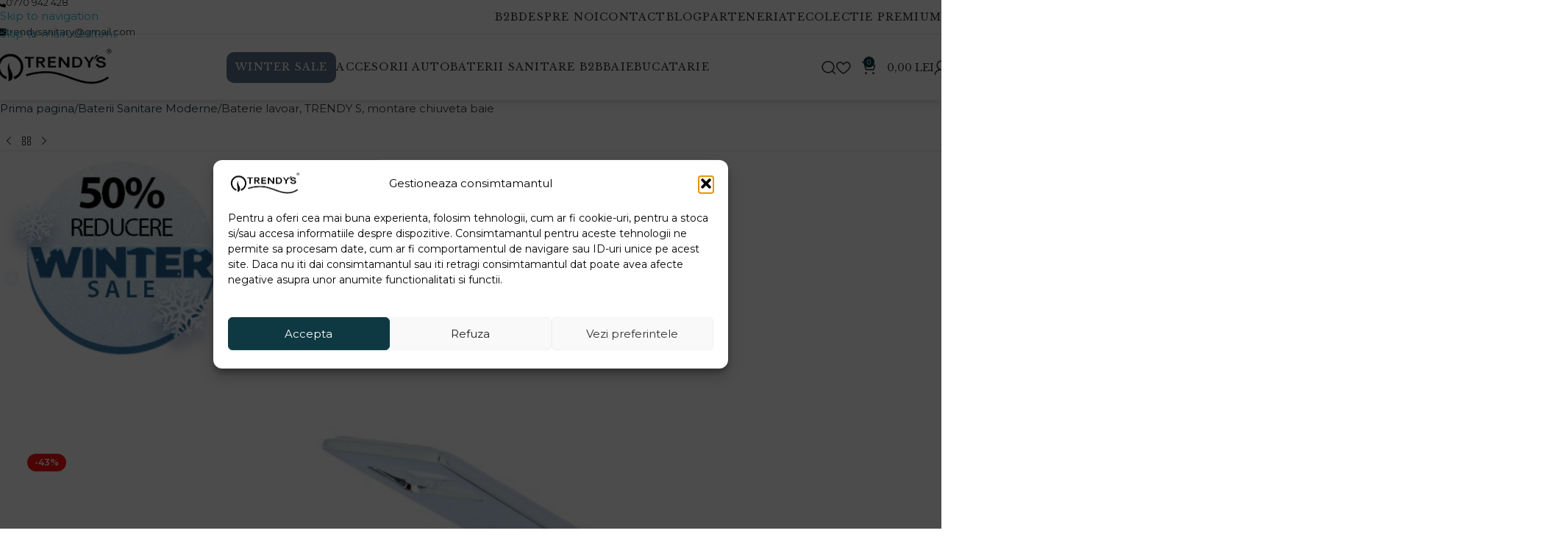

--- FILE ---
content_type: text/html; charset=UTF-8
request_url: https://trendysanitary.ro/produs/baterie-lavoar-trendy-s-montare-chiuveta-baie/
body_size: 95393
content:
<!DOCTYPE html>
<html lang="ro-RO">
<head><meta charset="UTF-8"><script>if(navigator.userAgent.match(/MSIE|Internet Explorer/i)||navigator.userAgent.match(/Trident\/7\..*?rv:11/i)){var href=document.location.href;if(!href.match(/[?&]nowprocket/)){if(href.indexOf("?")==-1){if(href.indexOf("#")==-1){document.location.href=href+"?nowprocket=1"}else{document.location.href=href.replace("#","?nowprocket=1#")}}else{if(href.indexOf("#")==-1){document.location.href=href+"&nowprocket=1"}else{document.location.href=href.replace("#","&nowprocket=1#")}}}}</script><script>(()=>{class RocketLazyLoadScripts{constructor(){this.v="2.0.4",this.userEvents=["keydown","keyup","mousedown","mouseup","mousemove","mouseover","mouseout","touchmove","touchstart","touchend","touchcancel","wheel","click","dblclick","input"],this.attributeEvents=["onblur","onclick","oncontextmenu","ondblclick","onfocus","onmousedown","onmouseenter","onmouseleave","onmousemove","onmouseout","onmouseover","onmouseup","onmousewheel","onscroll","onsubmit"]}async t(){this.i(),this.o(),/iP(ad|hone)/.test(navigator.userAgent)&&this.h(),this.u(),this.l(this),this.m(),this.k(this),this.p(this),this._(),await Promise.all([this.R(),this.L()]),this.lastBreath=Date.now(),this.S(this),this.P(),this.D(),this.O(),this.M(),await this.C(this.delayedScripts.normal),await this.C(this.delayedScripts.defer),await this.C(this.delayedScripts.async),await this.T(),await this.F(),await this.j(),await this.A(),window.dispatchEvent(new Event("rocket-allScriptsLoaded")),this.everythingLoaded=!0,this.lastTouchEnd&&await new Promise(t=>setTimeout(t,500-Date.now()+this.lastTouchEnd)),this.I(),this.H(),this.U(),this.W()}i(){this.CSPIssue=sessionStorage.getItem("rocketCSPIssue"),document.addEventListener("securitypolicyviolation",t=>{this.CSPIssue||"script-src-elem"!==t.violatedDirective||"data"!==t.blockedURI||(this.CSPIssue=!0,sessionStorage.setItem("rocketCSPIssue",!0))},{isRocket:!0})}o(){window.addEventListener("pageshow",t=>{this.persisted=t.persisted,this.realWindowLoadedFired=!0},{isRocket:!0}),window.addEventListener("pagehide",()=>{this.onFirstUserAction=null},{isRocket:!0})}h(){let t;function e(e){t=e}window.addEventListener("touchstart",e,{isRocket:!0}),window.addEventListener("touchend",function i(o){o.changedTouches[0]&&t.changedTouches[0]&&Math.abs(o.changedTouches[0].pageX-t.changedTouches[0].pageX)<10&&Math.abs(o.changedTouches[0].pageY-t.changedTouches[0].pageY)<10&&o.timeStamp-t.timeStamp<200&&(window.removeEventListener("touchstart",e,{isRocket:!0}),window.removeEventListener("touchend",i,{isRocket:!0}),"INPUT"===o.target.tagName&&"text"===o.target.type||(o.target.dispatchEvent(new TouchEvent("touchend",{target:o.target,bubbles:!0})),o.target.dispatchEvent(new MouseEvent("mouseover",{target:o.target,bubbles:!0})),o.target.dispatchEvent(new PointerEvent("click",{target:o.target,bubbles:!0,cancelable:!0,detail:1,clientX:o.changedTouches[0].clientX,clientY:o.changedTouches[0].clientY})),event.preventDefault()))},{isRocket:!0})}q(t){this.userActionTriggered||("mousemove"!==t.type||this.firstMousemoveIgnored?"keyup"===t.type||"mouseover"===t.type||"mouseout"===t.type||(this.userActionTriggered=!0,this.onFirstUserAction&&this.onFirstUserAction()):this.firstMousemoveIgnored=!0),"click"===t.type&&t.preventDefault(),t.stopPropagation(),t.stopImmediatePropagation(),"touchstart"===this.lastEvent&&"touchend"===t.type&&(this.lastTouchEnd=Date.now()),"click"===t.type&&(this.lastTouchEnd=0),this.lastEvent=t.type,t.composedPath&&t.composedPath()[0].getRootNode()instanceof ShadowRoot&&(t.rocketTarget=t.composedPath()[0]),this.savedUserEvents.push(t)}u(){this.savedUserEvents=[],this.userEventHandler=this.q.bind(this),this.userEvents.forEach(t=>window.addEventListener(t,this.userEventHandler,{passive:!1,isRocket:!0})),document.addEventListener("visibilitychange",this.userEventHandler,{isRocket:!0})}U(){this.userEvents.forEach(t=>window.removeEventListener(t,this.userEventHandler,{passive:!1,isRocket:!0})),document.removeEventListener("visibilitychange",this.userEventHandler,{isRocket:!0}),this.savedUserEvents.forEach(t=>{(t.rocketTarget||t.target).dispatchEvent(new window[t.constructor.name](t.type,t))})}m(){const t="return false",e=Array.from(this.attributeEvents,t=>"data-rocket-"+t),i="["+this.attributeEvents.join("],[")+"]",o="[data-rocket-"+this.attributeEvents.join("],[data-rocket-")+"]",s=(e,i,o)=>{o&&o!==t&&(e.setAttribute("data-rocket-"+i,o),e["rocket"+i]=new Function("event",o),e.setAttribute(i,t))};new MutationObserver(t=>{for(const n of t)"attributes"===n.type&&(n.attributeName.startsWith("data-rocket-")||this.everythingLoaded?n.attributeName.startsWith("data-rocket-")&&this.everythingLoaded&&this.N(n.target,n.attributeName.substring(12)):s(n.target,n.attributeName,n.target.getAttribute(n.attributeName))),"childList"===n.type&&n.addedNodes.forEach(t=>{if(t.nodeType===Node.ELEMENT_NODE)if(this.everythingLoaded)for(const i of[t,...t.querySelectorAll(o)])for(const t of i.getAttributeNames())e.includes(t)&&this.N(i,t.substring(12));else for(const e of[t,...t.querySelectorAll(i)])for(const t of e.getAttributeNames())this.attributeEvents.includes(t)&&s(e,t,e.getAttribute(t))})}).observe(document,{subtree:!0,childList:!0,attributeFilter:[...this.attributeEvents,...e]})}I(){this.attributeEvents.forEach(t=>{document.querySelectorAll("[data-rocket-"+t+"]").forEach(e=>{this.N(e,t)})})}N(t,e){const i=t.getAttribute("data-rocket-"+e);i&&(t.setAttribute(e,i),t.removeAttribute("data-rocket-"+e))}k(t){Object.defineProperty(HTMLElement.prototype,"onclick",{get(){return this.rocketonclick||null},set(e){this.rocketonclick=e,this.setAttribute(t.everythingLoaded?"onclick":"data-rocket-onclick","this.rocketonclick(event)")}})}S(t){function e(e,i){let o=e[i];e[i]=null,Object.defineProperty(e,i,{get:()=>o,set(s){t.everythingLoaded?o=s:e["rocket"+i]=o=s}})}e(document,"onreadystatechange"),e(window,"onload"),e(window,"onpageshow");try{Object.defineProperty(document,"readyState",{get:()=>t.rocketReadyState,set(e){t.rocketReadyState=e},configurable:!0}),document.readyState="loading"}catch(t){console.log("WPRocket DJE readyState conflict, bypassing")}}l(t){this.originalAddEventListener=EventTarget.prototype.addEventListener,this.originalRemoveEventListener=EventTarget.prototype.removeEventListener,this.savedEventListeners=[],EventTarget.prototype.addEventListener=function(e,i,o){o&&o.isRocket||!t.B(e,this)&&!t.userEvents.includes(e)||t.B(e,this)&&!t.userActionTriggered||e.startsWith("rocket-")||t.everythingLoaded?t.originalAddEventListener.call(this,e,i,o):(t.savedEventListeners.push({target:this,remove:!1,type:e,func:i,options:o}),"mouseenter"!==e&&"mouseleave"!==e||t.originalAddEventListener.call(this,e,t.savedUserEvents.push,o))},EventTarget.prototype.removeEventListener=function(e,i,o){o&&o.isRocket||!t.B(e,this)&&!t.userEvents.includes(e)||t.B(e,this)&&!t.userActionTriggered||e.startsWith("rocket-")||t.everythingLoaded?t.originalRemoveEventListener.call(this,e,i,o):t.savedEventListeners.push({target:this,remove:!0,type:e,func:i,options:o})}}J(t,e){this.savedEventListeners=this.savedEventListeners.filter(i=>{let o=i.type,s=i.target||window;return e!==o||t!==s||(this.B(o,s)&&(i.type="rocket-"+o),this.$(i),!1)})}H(){EventTarget.prototype.addEventListener=this.originalAddEventListener,EventTarget.prototype.removeEventListener=this.originalRemoveEventListener,this.savedEventListeners.forEach(t=>this.$(t))}$(t){t.remove?this.originalRemoveEventListener.call(t.target,t.type,t.func,t.options):this.originalAddEventListener.call(t.target,t.type,t.func,t.options)}p(t){let e;function i(e){return t.everythingLoaded?e:e.split(" ").map(t=>"load"===t||t.startsWith("load.")?"rocket-jquery-load":t).join(" ")}function o(o){function s(e){const s=o.fn[e];o.fn[e]=o.fn.init.prototype[e]=function(){return this[0]===window&&t.userActionTriggered&&("string"==typeof arguments[0]||arguments[0]instanceof String?arguments[0]=i(arguments[0]):"object"==typeof arguments[0]&&Object.keys(arguments[0]).forEach(t=>{const e=arguments[0][t];delete arguments[0][t],arguments[0][i(t)]=e})),s.apply(this,arguments),this}}if(o&&o.fn&&!t.allJQueries.includes(o)){const e={DOMContentLoaded:[],"rocket-DOMContentLoaded":[]};for(const t in e)document.addEventListener(t,()=>{e[t].forEach(t=>t())},{isRocket:!0});o.fn.ready=o.fn.init.prototype.ready=function(i){function s(){parseInt(o.fn.jquery)>2?setTimeout(()=>i.bind(document)(o)):i.bind(document)(o)}return"function"==typeof i&&(t.realDomReadyFired?!t.userActionTriggered||t.fauxDomReadyFired?s():e["rocket-DOMContentLoaded"].push(s):e.DOMContentLoaded.push(s)),o([])},s("on"),s("one"),s("off"),t.allJQueries.push(o)}e=o}t.allJQueries=[],o(window.jQuery),Object.defineProperty(window,"jQuery",{get:()=>e,set(t){o(t)}})}P(){const t=new Map;document.write=document.writeln=function(e){const i=document.currentScript,o=document.createRange(),s=i.parentElement;let n=t.get(i);void 0===n&&(n=i.nextSibling,t.set(i,n));const c=document.createDocumentFragment();o.setStart(c,0),c.appendChild(o.createContextualFragment(e)),s.insertBefore(c,n)}}async R(){return new Promise(t=>{this.userActionTriggered?t():this.onFirstUserAction=t})}async L(){return new Promise(t=>{document.addEventListener("DOMContentLoaded",()=>{this.realDomReadyFired=!0,t()},{isRocket:!0})})}async j(){return this.realWindowLoadedFired?Promise.resolve():new Promise(t=>{window.addEventListener("load",t,{isRocket:!0})})}M(){this.pendingScripts=[];this.scriptsMutationObserver=new MutationObserver(t=>{for(const e of t)e.addedNodes.forEach(t=>{"SCRIPT"!==t.tagName||t.noModule||t.isWPRocket||this.pendingScripts.push({script:t,promise:new Promise(e=>{const i=()=>{const i=this.pendingScripts.findIndex(e=>e.script===t);i>=0&&this.pendingScripts.splice(i,1),e()};t.addEventListener("load",i,{isRocket:!0}),t.addEventListener("error",i,{isRocket:!0}),setTimeout(i,1e3)})})})}),this.scriptsMutationObserver.observe(document,{childList:!0,subtree:!0})}async F(){await this.X(),this.pendingScripts.length?(await this.pendingScripts[0].promise,await this.F()):this.scriptsMutationObserver.disconnect()}D(){this.delayedScripts={normal:[],async:[],defer:[]},document.querySelectorAll("script[type$=rocketlazyloadscript]").forEach(t=>{t.hasAttribute("data-rocket-src")?t.hasAttribute("async")&&!1!==t.async?this.delayedScripts.async.push(t):t.hasAttribute("defer")&&!1!==t.defer||"module"===t.getAttribute("data-rocket-type")?this.delayedScripts.defer.push(t):this.delayedScripts.normal.push(t):this.delayedScripts.normal.push(t)})}async _(){await this.L();let t=[];document.querySelectorAll("script[type$=rocketlazyloadscript][data-rocket-src]").forEach(e=>{let i=e.getAttribute("data-rocket-src");if(i&&!i.startsWith("data:")){i.startsWith("//")&&(i=location.protocol+i);try{const o=new URL(i).origin;o!==location.origin&&t.push({src:o,crossOrigin:e.crossOrigin||"module"===e.getAttribute("data-rocket-type")})}catch(t){}}}),t=[...new Map(t.map(t=>[JSON.stringify(t),t])).values()],this.Y(t,"preconnect")}async G(t){if(await this.K(),!0!==t.noModule||!("noModule"in HTMLScriptElement.prototype))return new Promise(e=>{let i;function o(){(i||t).setAttribute("data-rocket-status","executed"),e()}try{if(navigator.userAgent.includes("Firefox/")||""===navigator.vendor||this.CSPIssue)i=document.createElement("script"),[...t.attributes].forEach(t=>{let e=t.nodeName;"type"!==e&&("data-rocket-type"===e&&(e="type"),"data-rocket-src"===e&&(e="src"),i.setAttribute(e,t.nodeValue))}),t.text&&(i.text=t.text),t.nonce&&(i.nonce=t.nonce),i.hasAttribute("src")?(i.addEventListener("load",o,{isRocket:!0}),i.addEventListener("error",()=>{i.setAttribute("data-rocket-status","failed-network"),e()},{isRocket:!0}),setTimeout(()=>{i.isConnected||e()},1)):(i.text=t.text,o()),i.isWPRocket=!0,t.parentNode.replaceChild(i,t);else{const i=t.getAttribute("data-rocket-type"),s=t.getAttribute("data-rocket-src");i?(t.type=i,t.removeAttribute("data-rocket-type")):t.removeAttribute("type"),t.addEventListener("load",o,{isRocket:!0}),t.addEventListener("error",i=>{this.CSPIssue&&i.target.src.startsWith("data:")?(console.log("WPRocket: CSP fallback activated"),t.removeAttribute("src"),this.G(t).then(e)):(t.setAttribute("data-rocket-status","failed-network"),e())},{isRocket:!0}),s?(t.fetchPriority="high",t.removeAttribute("data-rocket-src"),t.src=s):t.src="data:text/javascript;base64,"+window.btoa(unescape(encodeURIComponent(t.text)))}}catch(i){t.setAttribute("data-rocket-status","failed-transform"),e()}});t.setAttribute("data-rocket-status","skipped")}async C(t){const e=t.shift();return e?(e.isConnected&&await this.G(e),this.C(t)):Promise.resolve()}O(){this.Y([...this.delayedScripts.normal,...this.delayedScripts.defer,...this.delayedScripts.async],"preload")}Y(t,e){this.trash=this.trash||[];let i=!0;var o=document.createDocumentFragment();t.forEach(t=>{const s=t.getAttribute&&t.getAttribute("data-rocket-src")||t.src;if(s&&!s.startsWith("data:")){const n=document.createElement("link");n.href=s,n.rel=e,"preconnect"!==e&&(n.as="script",n.fetchPriority=i?"high":"low"),t.getAttribute&&"module"===t.getAttribute("data-rocket-type")&&(n.crossOrigin=!0),t.crossOrigin&&(n.crossOrigin=t.crossOrigin),t.integrity&&(n.integrity=t.integrity),t.nonce&&(n.nonce=t.nonce),o.appendChild(n),this.trash.push(n),i=!1}}),document.head.appendChild(o)}W(){this.trash.forEach(t=>t.remove())}async T(){try{document.readyState="interactive"}catch(t){}this.fauxDomReadyFired=!0;try{await this.K(),this.J(document,"readystatechange"),document.dispatchEvent(new Event("rocket-readystatechange")),await this.K(),document.rocketonreadystatechange&&document.rocketonreadystatechange(),await this.K(),this.J(document,"DOMContentLoaded"),document.dispatchEvent(new Event("rocket-DOMContentLoaded")),await this.K(),this.J(window,"DOMContentLoaded"),window.dispatchEvent(new Event("rocket-DOMContentLoaded"))}catch(t){console.error(t)}}async A(){try{document.readyState="complete"}catch(t){}try{await this.K(),this.J(document,"readystatechange"),document.dispatchEvent(new Event("rocket-readystatechange")),await this.K(),document.rocketonreadystatechange&&document.rocketonreadystatechange(),await this.K(),this.J(window,"load"),window.dispatchEvent(new Event("rocket-load")),await this.K(),window.rocketonload&&window.rocketonload(),await this.K(),this.allJQueries.forEach(t=>t(window).trigger("rocket-jquery-load")),await this.K(),this.J(window,"pageshow");const t=new Event("rocket-pageshow");t.persisted=this.persisted,window.dispatchEvent(t),await this.K(),window.rocketonpageshow&&window.rocketonpageshow({persisted:this.persisted})}catch(t){console.error(t)}}async K(){Date.now()-this.lastBreath>45&&(await this.X(),this.lastBreath=Date.now())}async X(){return document.hidden?new Promise(t=>setTimeout(t)):new Promise(t=>requestAnimationFrame(t))}B(t,e){return e===document&&"readystatechange"===t||(e===document&&"DOMContentLoaded"===t||(e===window&&"DOMContentLoaded"===t||(e===window&&"load"===t||e===window&&"pageshow"===t)))}static run(){(new RocketLazyLoadScripts).t()}}RocketLazyLoadScripts.run()})();</script>
	
	<link rel="profile" href="https://gmpg.org/xfn/11">
	<link rel="pingback" href="https://trendysanitary.ro/xmlrpc.php">

	<title>Trendy Sanitary - Baterie lavoar, TRENDY S, montare chiuveta baie</title>
<link data-rocket-preload as="style" href="https://fonts.googleapis.com/css2?family=Inter:wght@100;200;300;400;500;600;700&#038;display=swap" rel="preload">
<link data-rocket-preload as="style" href="https://fonts.googleapis.com/css?family=Montserrat%3A400%2C600%7CLibre%20Baskerville%3A400%2C700&#038;display=swap" rel="preload">
<link href="https://fonts.googleapis.com/css2?family=Inter:wght@100;200;300;400;500;600;700&#038;display=swap" media="print" onload="this.media=&#039;all&#039;" rel="stylesheet">
<noscript data-wpr-hosted-gf-parameters=""><link rel="stylesheet" href="https://fonts.googleapis.com/css2?family=Inter:wght@100;200;300;400;500;600;700&#038;display=swap"></noscript>
<link href="https://fonts.googleapis.com/css?family=Montserrat%3A400%2C600%7CLibre%20Baskerville%3A400%2C700&#038;display=swap" media="print" onload="this.media=&#039;all&#039;" rel="stylesheet">
<noscript data-wpr-hosted-gf-parameters=""><link rel="stylesheet" href="https://fonts.googleapis.com/css?family=Montserrat%3A400%2C600%7CLibre%20Baskerville%3A400%2C700&#038;display=swap"></noscript>
	<style>img:is([sizes="auto" i], [sizes^="auto," i]) { contain-intrinsic-size: 3000px 1500px }</style>
	
<!-- The SEO Framework by Sybre Waaijer -->
<link rel="canonical" href="https://trendysanitary.ro/produs/baterie-lavoar-trendy-s-montare-chiuveta-baie/" />
<meta property="og:type" content="product" />
<meta property="og:locale" content="ro_RO" />
<meta property="og:site_name" content="Trendy Sanitary" />
<meta property="og:title" content="Baterie lavoar, TRENDY S, montare chiuveta baie" />
<meta property="og:url" content="https://trendysanitary.ro/produs/baterie-lavoar-trendy-s-montare-chiuveta-baie/" />
<meta property="og:image" content="https://trendysanitary.ro/wp-content/uploads/2024/07/13727767.jpg" />
<meta property="og:image:width" content="1871" />
<meta property="og:image:height" content="2048" />
<meta property="article:published_time" content="2024-07-19T16:43:11+00:00" />
<meta property="article:modified_time" content="2025-12-31T09:02:29+00:00" />
<meta name="twitter:card" content="summary_large_image" />
<meta name="twitter:title" content="Baterie lavoar, TRENDY S, montare chiuveta baie" />
<meta name="twitter:image" content="https://trendysanitary.ro/wp-content/uploads/2024/07/13727767.jpg" />
<meta name="google-site-verification" content="google7011d9fcdebc7684" />
<script type="application/ld+json">{"@context":"https://schema.org","@graph":[{"@type":"WebSite","@id":"https://trendysanitary.ro/#/schema/WebSite","url":"https://trendysanitary.ro/","name":"Trendy Sanitary","alternateName":"TRENDY SANITARY WARE SRL","inLanguage":"ro-RO","potentialAction":{"@type":"SearchAction","target":{"@type":"EntryPoint","urlTemplate":"https://trendysanitary.ro/search/{search_term_string}/"},"query-input":"required name=search_term_string"},"publisher":{"@type":"Organization","@id":"https://trendysanitary.ro/#/schema/Organization","name":"TRENDY SANITARY WARE SRL","url":"https://trendysanitary.ro/","logo":{"@type":"ImageObject","url":"https://trendysanitary.ro/wp-content/uploads/2024/08/cropped-trendy-sanitary-new-favicon.webp","contentUrl":"https://trendysanitary.ro/wp-content/uploads/2024/08/cropped-trendy-sanitary-new-favicon.webp","width":512,"height":512,"contentSize":"15246"}}},{"@type":"WebPage","@id":"https://trendysanitary.ro/produs/baterie-lavoar-trendy-s-montare-chiuveta-baie/","url":"https://trendysanitary.ro/produs/baterie-lavoar-trendy-s-montare-chiuveta-baie/","name":"Trendy Sanitary - Baterie lavoar, TRENDY S, montare chiuveta baie","inLanguage":"ro-RO","isPartOf":{"@id":"https://trendysanitary.ro/#/schema/WebSite"},"breadcrumb":{"@type":"BreadcrumbList","@id":"https://trendysanitary.ro/#/schema/BreadcrumbList","itemListElement":[{"@type":"ListItem","position":1,"item":"https://trendysanitary.ro/","name":"Trendy Sanitary"},{"@type":"ListItem","position":2,"item":"https://trendysanitary.ro/magazin/","name":"Magazin"},{"@type":"ListItem","position":3,"name":"Baterie lavoar, TRENDY S, montare chiuveta baie"}]},"potentialAction":{"@type":"ReadAction","target":"https://trendysanitary.ro/produs/baterie-lavoar-trendy-s-montare-chiuveta-baie/"},"datePublished":"2024-07-19T16:43:11+00:00","dateModified":"2025-12-31T09:02:29+00:00"}]}</script>
<!-- / The SEO Framework by Sybre Waaijer | 12.43ms meta | 6.98ms boot -->

<script type="rocketlazyloadscript" data-rocket-type='application/javascript'  id='pys-version-script'>console.log('PixelYourSite Free version 11.1.5.2');</script>
<link rel='dns-prefetch' href='//fonts.googleapis.com' />
<link href='https://fonts.gstatic.com' crossorigin rel='preconnect' />
<link rel="alternate" type="application/rss+xml" title="Trendy Sanitary &raquo; Flux" href="https://trendysanitary.ro/feed/" />
<link rel="alternate" type="application/rss+xml" title="Trendy Sanitary &raquo; Flux comentarii" href="https://trendysanitary.ro/comments/feed/" />
<link rel="alternate" type="application/rss+xml" title="Flux comentarii Trendy Sanitary &raquo; Baterie lavoar, TRENDY S, montare chiuveta baie" href="https://trendysanitary.ro/produs/baterie-lavoar-trendy-s-montare-chiuveta-baie/feed/" />
<link rel='stylesheet' id='wp-block-library-css' href='https://trendysanitary.ro/wp-includes/css/dist/block-library/style.min.css?ver=6.8.3' type='text/css' media='all' />
<style id='safe-svg-svg-icon-style-inline-css' type='text/css'>
.safe-svg-cover{text-align:center}.safe-svg-cover .safe-svg-inside{display:inline-block;max-width:100%}.safe-svg-cover svg{fill:currentColor;height:100%;max-height:100%;max-width:100%;width:100%}

</style>
<style id='global-styles-inline-css' type='text/css'>
:root{--wp--preset--aspect-ratio--square: 1;--wp--preset--aspect-ratio--4-3: 4/3;--wp--preset--aspect-ratio--3-4: 3/4;--wp--preset--aspect-ratio--3-2: 3/2;--wp--preset--aspect-ratio--2-3: 2/3;--wp--preset--aspect-ratio--16-9: 16/9;--wp--preset--aspect-ratio--9-16: 9/16;--wp--preset--color--black: #000000;--wp--preset--color--cyan-bluish-gray: #abb8c3;--wp--preset--color--white: #ffffff;--wp--preset--color--pale-pink: #f78da7;--wp--preset--color--vivid-red: #cf2e2e;--wp--preset--color--luminous-vivid-orange: #ff6900;--wp--preset--color--luminous-vivid-amber: #fcb900;--wp--preset--color--light-green-cyan: #7bdcb5;--wp--preset--color--vivid-green-cyan: #00d084;--wp--preset--color--pale-cyan-blue: #8ed1fc;--wp--preset--color--vivid-cyan-blue: #0693e3;--wp--preset--color--vivid-purple: #9b51e0;--wp--preset--gradient--vivid-cyan-blue-to-vivid-purple: linear-gradient(135deg,rgba(6,147,227,1) 0%,rgb(155,81,224) 100%);--wp--preset--gradient--light-green-cyan-to-vivid-green-cyan: linear-gradient(135deg,rgb(122,220,180) 0%,rgb(0,208,130) 100%);--wp--preset--gradient--luminous-vivid-amber-to-luminous-vivid-orange: linear-gradient(135deg,rgba(252,185,0,1) 0%,rgba(255,105,0,1) 100%);--wp--preset--gradient--luminous-vivid-orange-to-vivid-red: linear-gradient(135deg,rgba(255,105,0,1) 0%,rgb(207,46,46) 100%);--wp--preset--gradient--very-light-gray-to-cyan-bluish-gray: linear-gradient(135deg,rgb(238,238,238) 0%,rgb(169,184,195) 100%);--wp--preset--gradient--cool-to-warm-spectrum: linear-gradient(135deg,rgb(74,234,220) 0%,rgb(151,120,209) 20%,rgb(207,42,186) 40%,rgb(238,44,130) 60%,rgb(251,105,98) 80%,rgb(254,248,76) 100%);--wp--preset--gradient--blush-light-purple: linear-gradient(135deg,rgb(255,206,236) 0%,rgb(152,150,240) 100%);--wp--preset--gradient--blush-bordeaux: linear-gradient(135deg,rgb(254,205,165) 0%,rgb(254,45,45) 50%,rgb(107,0,62) 100%);--wp--preset--gradient--luminous-dusk: linear-gradient(135deg,rgb(255,203,112) 0%,rgb(199,81,192) 50%,rgb(65,88,208) 100%);--wp--preset--gradient--pale-ocean: linear-gradient(135deg,rgb(255,245,203) 0%,rgb(182,227,212) 50%,rgb(51,167,181) 100%);--wp--preset--gradient--electric-grass: linear-gradient(135deg,rgb(202,248,128) 0%,rgb(113,206,126) 100%);--wp--preset--gradient--midnight: linear-gradient(135deg,rgb(2,3,129) 0%,rgb(40,116,252) 100%);--wp--preset--font-size--small: 13px;--wp--preset--font-size--medium: 20px;--wp--preset--font-size--large: 36px;--wp--preset--font-size--x-large: 42px;--wp--preset--spacing--20: 0.44rem;--wp--preset--spacing--30: 0.67rem;--wp--preset--spacing--40: 1rem;--wp--preset--spacing--50: 1.5rem;--wp--preset--spacing--60: 2.25rem;--wp--preset--spacing--70: 3.38rem;--wp--preset--spacing--80: 5.06rem;--wp--preset--shadow--natural: 6px 6px 9px rgba(0, 0, 0, 0.2);--wp--preset--shadow--deep: 12px 12px 50px rgba(0, 0, 0, 0.4);--wp--preset--shadow--sharp: 6px 6px 0px rgba(0, 0, 0, 0.2);--wp--preset--shadow--outlined: 6px 6px 0px -3px rgba(255, 255, 255, 1), 6px 6px rgba(0, 0, 0, 1);--wp--preset--shadow--crisp: 6px 6px 0px rgba(0, 0, 0, 1);}:where(body) { margin: 0; }.wp-site-blocks > .alignleft { float: left; margin-right: 2em; }.wp-site-blocks > .alignright { float: right; margin-left: 2em; }.wp-site-blocks > .aligncenter { justify-content: center; margin-left: auto; margin-right: auto; }:where(.is-layout-flex){gap: 0.5em;}:where(.is-layout-grid){gap: 0.5em;}.is-layout-flow > .alignleft{float: left;margin-inline-start: 0;margin-inline-end: 2em;}.is-layout-flow > .alignright{float: right;margin-inline-start: 2em;margin-inline-end: 0;}.is-layout-flow > .aligncenter{margin-left: auto !important;margin-right: auto !important;}.is-layout-constrained > .alignleft{float: left;margin-inline-start: 0;margin-inline-end: 2em;}.is-layout-constrained > .alignright{float: right;margin-inline-start: 2em;margin-inline-end: 0;}.is-layout-constrained > .aligncenter{margin-left: auto !important;margin-right: auto !important;}.is-layout-constrained > :where(:not(.alignleft):not(.alignright):not(.alignfull)){margin-left: auto !important;margin-right: auto !important;}body .is-layout-flex{display: flex;}.is-layout-flex{flex-wrap: wrap;align-items: center;}.is-layout-flex > :is(*, div){margin: 0;}body .is-layout-grid{display: grid;}.is-layout-grid > :is(*, div){margin: 0;}body{padding-top: 0px;padding-right: 0px;padding-bottom: 0px;padding-left: 0px;}a:where(:not(.wp-element-button)){text-decoration: none;}:root :where(.wp-element-button, .wp-block-button__link){background-color: #32373c;border-width: 0;color: #fff;font-family: inherit;font-size: inherit;line-height: inherit;padding: calc(0.667em + 2px) calc(1.333em + 2px);text-decoration: none;}.has-black-color{color: var(--wp--preset--color--black) !important;}.has-cyan-bluish-gray-color{color: var(--wp--preset--color--cyan-bluish-gray) !important;}.has-white-color{color: var(--wp--preset--color--white) !important;}.has-pale-pink-color{color: var(--wp--preset--color--pale-pink) !important;}.has-vivid-red-color{color: var(--wp--preset--color--vivid-red) !important;}.has-luminous-vivid-orange-color{color: var(--wp--preset--color--luminous-vivid-orange) !important;}.has-luminous-vivid-amber-color{color: var(--wp--preset--color--luminous-vivid-amber) !important;}.has-light-green-cyan-color{color: var(--wp--preset--color--light-green-cyan) !important;}.has-vivid-green-cyan-color{color: var(--wp--preset--color--vivid-green-cyan) !important;}.has-pale-cyan-blue-color{color: var(--wp--preset--color--pale-cyan-blue) !important;}.has-vivid-cyan-blue-color{color: var(--wp--preset--color--vivid-cyan-blue) !important;}.has-vivid-purple-color{color: var(--wp--preset--color--vivid-purple) !important;}.has-black-background-color{background-color: var(--wp--preset--color--black) !important;}.has-cyan-bluish-gray-background-color{background-color: var(--wp--preset--color--cyan-bluish-gray) !important;}.has-white-background-color{background-color: var(--wp--preset--color--white) !important;}.has-pale-pink-background-color{background-color: var(--wp--preset--color--pale-pink) !important;}.has-vivid-red-background-color{background-color: var(--wp--preset--color--vivid-red) !important;}.has-luminous-vivid-orange-background-color{background-color: var(--wp--preset--color--luminous-vivid-orange) !important;}.has-luminous-vivid-amber-background-color{background-color: var(--wp--preset--color--luminous-vivid-amber) !important;}.has-light-green-cyan-background-color{background-color: var(--wp--preset--color--light-green-cyan) !important;}.has-vivid-green-cyan-background-color{background-color: var(--wp--preset--color--vivid-green-cyan) !important;}.has-pale-cyan-blue-background-color{background-color: var(--wp--preset--color--pale-cyan-blue) !important;}.has-vivid-cyan-blue-background-color{background-color: var(--wp--preset--color--vivid-cyan-blue) !important;}.has-vivid-purple-background-color{background-color: var(--wp--preset--color--vivid-purple) !important;}.has-black-border-color{border-color: var(--wp--preset--color--black) !important;}.has-cyan-bluish-gray-border-color{border-color: var(--wp--preset--color--cyan-bluish-gray) !important;}.has-white-border-color{border-color: var(--wp--preset--color--white) !important;}.has-pale-pink-border-color{border-color: var(--wp--preset--color--pale-pink) !important;}.has-vivid-red-border-color{border-color: var(--wp--preset--color--vivid-red) !important;}.has-luminous-vivid-orange-border-color{border-color: var(--wp--preset--color--luminous-vivid-orange) !important;}.has-luminous-vivid-amber-border-color{border-color: var(--wp--preset--color--luminous-vivid-amber) !important;}.has-light-green-cyan-border-color{border-color: var(--wp--preset--color--light-green-cyan) !important;}.has-vivid-green-cyan-border-color{border-color: var(--wp--preset--color--vivid-green-cyan) !important;}.has-pale-cyan-blue-border-color{border-color: var(--wp--preset--color--pale-cyan-blue) !important;}.has-vivid-cyan-blue-border-color{border-color: var(--wp--preset--color--vivid-cyan-blue) !important;}.has-vivid-purple-border-color{border-color: var(--wp--preset--color--vivid-purple) !important;}.has-vivid-cyan-blue-to-vivid-purple-gradient-background{background: var(--wp--preset--gradient--vivid-cyan-blue-to-vivid-purple) !important;}.has-light-green-cyan-to-vivid-green-cyan-gradient-background{background: var(--wp--preset--gradient--light-green-cyan-to-vivid-green-cyan) !important;}.has-luminous-vivid-amber-to-luminous-vivid-orange-gradient-background{background: var(--wp--preset--gradient--luminous-vivid-amber-to-luminous-vivid-orange) !important;}.has-luminous-vivid-orange-to-vivid-red-gradient-background{background: var(--wp--preset--gradient--luminous-vivid-orange-to-vivid-red) !important;}.has-very-light-gray-to-cyan-bluish-gray-gradient-background{background: var(--wp--preset--gradient--very-light-gray-to-cyan-bluish-gray) !important;}.has-cool-to-warm-spectrum-gradient-background{background: var(--wp--preset--gradient--cool-to-warm-spectrum) !important;}.has-blush-light-purple-gradient-background{background: var(--wp--preset--gradient--blush-light-purple) !important;}.has-blush-bordeaux-gradient-background{background: var(--wp--preset--gradient--blush-bordeaux) !important;}.has-luminous-dusk-gradient-background{background: var(--wp--preset--gradient--luminous-dusk) !important;}.has-pale-ocean-gradient-background{background: var(--wp--preset--gradient--pale-ocean) !important;}.has-electric-grass-gradient-background{background: var(--wp--preset--gradient--electric-grass) !important;}.has-midnight-gradient-background{background: var(--wp--preset--gradient--midnight) !important;}.has-small-font-size{font-size: var(--wp--preset--font-size--small) !important;}.has-medium-font-size{font-size: var(--wp--preset--font-size--medium) !important;}.has-large-font-size{font-size: var(--wp--preset--font-size--large) !important;}.has-x-large-font-size{font-size: var(--wp--preset--font-size--x-large) !important;}
:where(.wp-block-post-template.is-layout-flex){gap: 1.25em;}:where(.wp-block-post-template.is-layout-grid){gap: 1.25em;}
:where(.wp-block-columns.is-layout-flex){gap: 2em;}:where(.wp-block-columns.is-layout-grid){gap: 2em;}
:root :where(.wp-block-pullquote){font-size: 1.5em;line-height: 1.6;}
</style>
<style id='bogo-dummy-handle-inline-css' type='text/css'>

            .pi-msg-title{
                background:#f4b538;
                color:#000000;
            }
        
</style>
<style id='bogo-dummy-cat-msg-handle-inline-css' type='text/css'>

            div.pi-bogo-cat-msg-container{
                background:#cccccc;
                color:#000000;
            }
        
</style>
<link data-minify="1" rel='stylesheet' id='buy-one-get-one-free-woocommerce-css' href='https://trendysanitary.ro/wp-content/cache/min/1/wp-content/plugins/buy-one-get-one-free-pro/public/css/buy-one-get-one-free-woocommerce-public.css?ver=1768829129' type='text/css' media='all' />

<link rel='stylesheet' id='tbi_checkout_frontend-css' href='https://trendysanitary.ro/wp-content/plugins/fusion-pay-ro-tbi/includes/../assets/css/style.min.css?ver=1.1' type='text/css' media='all' />
<style id='woocommerce-inline-inline-css' type='text/css'>
.woocommerce form .form-row .required { visibility: visible; }
.woocommerce form .form-row .required { visibility: visible; }
</style>
<link rel='stylesheet' id='cmplz-general-css' href='https://trendysanitary.ro/wp-content/plugins/complianz-gdpr/assets/css/cookieblocker.min.css?ver=1765947187' type='text/css' media='all' />
<link data-minify="1" rel='stylesheet' id='select2-css' href='https://trendysanitary.ro/wp-content/cache/min/1/wp-content/plugins/woocommerce/assets/css/select2.css?ver=1768829129' type='text/css' media='all' />
<link data-minify="1" rel='stylesheet' id='b2bking_main_style-css' href='https://trendysanitary.ro/wp-content/cache/min/1/wp-content/plugins/b2bking/includes/assets/css/style.min.css?ver=1768829129' type='text/css' media='all' />
<link rel='stylesheet' id='elementor-frontend-css' href='https://trendysanitary.ro/wp-content/cache/background-css/1/trendysanitary.ro/wp-content/uploads/elementor/css/custom-frontend.min.css?ver=1768829130&wpr_t=1768852064' type='text/css' media='all' />
<link data-minify="1" rel='stylesheet' id='elementor-post-6-css' href='https://trendysanitary.ro/wp-content/cache/min/1/wp-content/uploads/elementor/css/post-6.css?ver=1768829129' type='text/css' media='all' />
<link rel='stylesheet' id='wd-style-base-css' href='https://trendysanitary.ro/wp-content/cache/background-css/1/trendysanitary.ro/wp-content/themes/woodmart/css/parts/base.min.css?ver=8.3.9&wpr_t=1768852064' type='text/css' media='all' />
<link rel='stylesheet' id='wd-helpers-wpb-elem-css' href='https://trendysanitary.ro/wp-content/themes/woodmart/css/parts/helpers-wpb-elem.min.css?ver=8.3.9' type='text/css' media='all' />
<link rel='stylesheet' id='wd-elementor-base-css' href='https://trendysanitary.ro/wp-content/themes/woodmart/css/parts/int-elem-base.min.css?ver=8.3.9' type='text/css' media='all' />
<link rel='stylesheet' id='wd-elementor-pro-base-css' href='https://trendysanitary.ro/wp-content/themes/woodmart/css/parts/int-elementor-pro.min.css?ver=8.3.9' type='text/css' media='all' />
<link rel='stylesheet' id='wd-int-wordfence-css' href='https://trendysanitary.ro/wp-content/themes/woodmart/css/parts/int-wordfence.min.css?ver=8.3.9' type='text/css' media='all' />
<link rel='stylesheet' id='wd-woocommerce-base-css' href='https://trendysanitary.ro/wp-content/themes/woodmart/css/parts/woocommerce-base.min.css?ver=8.3.9' type='text/css' media='all' />
<link rel='stylesheet' id='wd-mod-star-rating-css' href='https://trendysanitary.ro/wp-content/themes/woodmart/css/parts/mod-star-rating.min.css?ver=8.3.9' type='text/css' media='all' />
<link rel='stylesheet' id='wd-woocommerce-block-notices-css' href='https://trendysanitary.ro/wp-content/themes/woodmart/css/parts/woo-mod-block-notices.min.css?ver=8.3.9' type='text/css' media='all' />
<link rel='stylesheet' id='wd-woo-mod-quantity-css' href='https://trendysanitary.ro/wp-content/themes/woodmart/css/parts/woo-mod-quantity.min.css?ver=8.3.9' type='text/css' media='all' />
<link rel='stylesheet' id='wd-woo-single-prod-el-base-css' href='https://trendysanitary.ro/wp-content/themes/woodmart/css/parts/woo-single-prod-el-base.min.css?ver=8.3.9' type='text/css' media='all' />
<link rel='stylesheet' id='wd-woo-mod-stock-status-css' href='https://trendysanitary.ro/wp-content/themes/woodmart/css/parts/woo-mod-stock-status.min.css?ver=8.3.9' type='text/css' media='all' />
<link rel='stylesheet' id='wd-woo-mod-shop-attributes-css' href='https://trendysanitary.ro/wp-content/themes/woodmart/css/parts/woo-mod-shop-attributes.min.css?ver=8.3.9' type='text/css' media='all' />
<link rel='stylesheet' id='wd-wp-blocks-css' href='https://trendysanitary.ro/wp-content/themes/woodmart/css/parts/wp-blocks.min.css?ver=8.3.9' type='text/css' media='all' />
<link rel='stylesheet' id='child-style-css' href='https://trendysanitary.ro/wp-content/themes/woodmart-child/style.css?ver=8.3.9' type='text/css' media='all' />
<link rel='stylesheet' id='wd-header-base-css' href='https://trendysanitary.ro/wp-content/themes/woodmart/css/parts/header-base.min.css?ver=8.3.9' type='text/css' media='all' />
<link rel='stylesheet' id='wd-mod-tools-css' href='https://trendysanitary.ro/wp-content/themes/woodmart/css/parts/mod-tools.min.css?ver=8.3.9' type='text/css' media='all' />
<link rel='stylesheet' id='wd-header-elements-base-css' href='https://trendysanitary.ro/wp-content/themes/woodmart/css/parts/header-el-base.min.css?ver=8.3.9' type='text/css' media='all' />
<link rel='stylesheet' id='wd-list-css' href='https://trendysanitary.ro/wp-content/themes/woodmart/css/parts/el-list.min.css?ver=8.3.9' type='text/css' media='all' />
<link rel='stylesheet' id='wd-el-list-css' href='https://trendysanitary.ro/wp-content/themes/woodmart/css/parts/el-list-wpb-elem.min.css?ver=8.3.9' type='text/css' media='all' />
<link rel='stylesheet' id='wd-info-box-css' href='https://trendysanitary.ro/wp-content/themes/woodmart/css/parts/el-info-box.min.css?ver=8.3.9' type='text/css' media='all' />
<link rel='stylesheet' id='wd-mod-nav-menu-label-css' href='https://trendysanitary.ro/wp-content/themes/woodmart/css/parts/mod-nav-menu-label.min.css?ver=8.3.9' type='text/css' media='all' />
<link rel='stylesheet' id='wd-product-loop-css' href='https://trendysanitary.ro/wp-content/themes/woodmart/css/parts/woo-product-loop.min.css?ver=8.3.9' type='text/css' media='all' />
<link rel='stylesheet' id='wd-product-loop-quick-css' href='https://trendysanitary.ro/wp-content/themes/woodmart/css/parts/woo-product-loop-quick.min.css?ver=8.3.9' type='text/css' media='all' />
<link rel='stylesheet' id='wd-woo-mod-add-btn-replace-css' href='https://trendysanitary.ro/wp-content/themes/woodmart/css/parts/woo-mod-add-btn-replace.min.css?ver=8.3.9' type='text/css' media='all' />
<link rel='stylesheet' id='wd-woo-mod-swatches-base-css' href='https://trendysanitary.ro/wp-content/themes/woodmart/css/parts/woo-mod-swatches-base.min.css?ver=8.3.9' type='text/css' media='all' />
<link rel='stylesheet' id='wd-woo-opt-products-bg-css' href='https://trendysanitary.ro/wp-content/themes/woodmart/css/parts/woo-opt-products-bg.min.css?ver=8.3.9' type='text/css' media='all' />
<link rel='stylesheet' id='wd-bordered-product-css' href='https://trendysanitary.ro/wp-content/themes/woodmart/css/parts/woo-opt-bordered-product.min.css?ver=8.3.9' type='text/css' media='all' />
<link rel='stylesheet' id='wd-swiper-css' href='https://trendysanitary.ro/wp-content/themes/woodmart/css/parts/lib-swiper.min.css?ver=8.3.9' type='text/css' media='all' />
<link rel='stylesheet' id='wd-woo-mod-product-labels-css' href='https://trendysanitary.ro/wp-content/themes/woodmart/css/parts/woo-mod-product-labels.min.css?ver=8.3.9' type='text/css' media='all' />
<link rel='stylesheet' id='wd-swiper-arrows-css' href='https://trendysanitary.ro/wp-content/themes/woodmart/css/parts/lib-swiper-arrows.min.css?ver=8.3.9' type='text/css' media='all' />
<link rel='stylesheet' id='wd-header-search-css' href='https://trendysanitary.ro/wp-content/themes/woodmart/css/parts/header-el-search.min.css?ver=8.3.9' type='text/css' media='all' />
<link rel='stylesheet' id='wd-header-cart-side-css' href='https://trendysanitary.ro/wp-content/themes/woodmart/css/parts/header-el-cart-side.min.css?ver=8.3.9' type='text/css' media='all' />
<link rel='stylesheet' id='wd-header-cart-css' href='https://trendysanitary.ro/wp-content/themes/woodmart/css/parts/header-el-cart.min.css?ver=8.3.9' type='text/css' media='all' />
<link rel='stylesheet' id='wd-widget-shopping-cart-css' href='https://trendysanitary.ro/wp-content/themes/woodmart/css/parts/woo-widget-shopping-cart.min.css?ver=8.3.9' type='text/css' media='all' />
<link rel='stylesheet' id='wd-widget-product-list-css' href='https://trendysanitary.ro/wp-content/themes/woodmart/css/parts/woo-widget-product-list.min.css?ver=8.3.9' type='text/css' media='all' />
<link rel='stylesheet' id='wd-woo-mod-login-form-css' href='https://trendysanitary.ro/wp-content/themes/woodmart/css/parts/woo-mod-login-form.min.css?ver=8.3.9' type='text/css' media='all' />
<link rel='stylesheet' id='wd-header-my-account-css' href='https://trendysanitary.ro/wp-content/themes/woodmart/css/parts/header-el-my-account.min.css?ver=8.3.9' type='text/css' media='all' />
<link rel='stylesheet' id='wd-header-mobile-nav-dropdown-css' href='https://trendysanitary.ro/wp-content/themes/woodmart/css/parts/header-el-mobile-nav-dropdown.min.css?ver=8.3.9' type='text/css' media='all' />
<link rel='stylesheet' id='wd-woo-single-prod-builder-css' href='https://trendysanitary.ro/wp-content/themes/woodmart/css/parts/woo-single-prod-builder.min.css?ver=8.3.9' type='text/css' media='all' />
<link rel='stylesheet' id='wd-woo-el-breadcrumbs-builder-css' href='https://trendysanitary.ro/wp-content/themes/woodmart/css/parts/woo-el-breadcrumbs-builder.min.css?ver=8.3.9' type='text/css' media='all' />
<link rel='stylesheet' id='wd-woo-single-prod-el-navigation-css' href='https://trendysanitary.ro/wp-content/themes/woodmart/css/parts/woo-single-prod-el-navigation.min.css?ver=8.3.9' type='text/css' media='all' />
<link rel='stylesheet' id='wd-photoswipe-css' href='https://trendysanitary.ro/wp-content/cache/background-css/1/trendysanitary.ro/wp-content/themes/woodmart/css/parts/lib-photoswipe.min.css?ver=8.3.9&wpr_t=1768852064' type='text/css' media='all' />
<link rel='stylesheet' id='wd-woo-single-prod-el-gallery-css' href='https://trendysanitary.ro/wp-content/themes/woodmart/css/parts/woo-single-prod-el-gallery.min.css?ver=8.3.9' type='text/css' media='all' />
<link rel='stylesheet' id='wd-woo-mod-variation-form-css' href='https://trendysanitary.ro/wp-content/themes/woodmart/css/parts/woo-mod-variation-form.min.css?ver=8.3.9' type='text/css' media='all' />
<link rel='stylesheet' id='wd-woo-mod-variation-form-single-css' href='https://trendysanitary.ro/wp-content/themes/woodmart/css/parts/woo-mod-variation-form-single.min.css?ver=8.3.9' type='text/css' media='all' />
<link rel='stylesheet' id='wd-woo-mod-swatches-style-2-css' href='https://trendysanitary.ro/wp-content/themes/woodmart/css/parts/woo-mod-swatches-style-2.min.css?ver=8.3.9' type='text/css' media='all' />
<link rel='stylesheet' id='wd-woo-mod-swatches-dis-2-css' href='https://trendysanitary.ro/wp-content/themes/woodmart/css/parts/woo-mod-swatches-dis-style-2.min.css?ver=8.3.9' type='text/css' media='all' />
<link rel='stylesheet' id='wd-post-types-mod-comments-css' href='https://trendysanitary.ro/wp-content/themes/woodmart/css/parts/post-types-mod-comments.min.css?ver=8.3.9' type='text/css' media='all' />
<link rel='stylesheet' id='wd-woo-single-prod-opt-rating-summary-css' href='https://trendysanitary.ro/wp-content/themes/woodmart/css/parts/woo-single-prod-opt-rating-summary.min.css?ver=8.3.9' type='text/css' media='all' />
<link rel='stylesheet' id='wd-woo-single-prod-el-reviews-css' href='https://trendysanitary.ro/wp-content/themes/woodmart/css/parts/woo-single-prod-el-reviews.min.css?ver=8.3.9' type='text/css' media='all' />
<link rel='stylesheet' id='wd-woo-single-prod-el-reviews-style-2-css' href='https://trendysanitary.ro/wp-content/themes/woodmart/css/parts/woo-single-prod-el-reviews-style-2.min.css?ver=8.3.9' type='text/css' media='all' />
<link rel='stylesheet' id='wd-woo-single-prod-el-tabs-opt-layout-all-open-css' href='https://trendysanitary.ro/wp-content/themes/woodmart/css/parts/woo-single-prod-el-tabs-opt-layout-all-open.min.css?ver=8.3.9' type='text/css' media='all' />
<link rel='stylesheet' id='wd-woo-mod-progress-bar-css' href='https://trendysanitary.ro/wp-content/themes/woodmart/css/parts/woo-mod-progress-bar.min.css?ver=8.3.9' type='text/css' media='all' />
<link rel='stylesheet' id='wd-product-loop-buttons-on-hover-css' href='https://trendysanitary.ro/wp-content/themes/woodmart/css/parts/woo-product-loop-buttons-on-hover.min.css?ver=8.3.9' type='text/css' media='all' />
<link rel='stylesheet' id='wd-woo-opt-stretch-cont-css' href='https://trendysanitary.ro/wp-content/themes/woodmart/css/parts/woo-opt-stretch-cont.min.css?ver=8.3.9' type='text/css' media='all' />
<link rel='stylesheet' id='wd-section-title-css' href='https://trendysanitary.ro/wp-content/themes/woodmart/css/parts/el-section-title.min.css?ver=8.3.9' type='text/css' media='all' />
<link rel='stylesheet' id='wd-mod-highlighted-text-css' href='https://trendysanitary.ro/wp-content/themes/woodmart/css/parts/mod-highlighted-text.min.css?ver=8.3.9' type='text/css' media='all' />
<link rel='stylesheet' id='wd-el-subtitle-style-css' href='https://trendysanitary.ro/wp-content/themes/woodmart/css/parts/el-subtitle-style.min.css?ver=8.3.9' type='text/css' media='all' />
<link rel='stylesheet' id='wd-widget-collapse-css' href='https://trendysanitary.ro/wp-content/themes/woodmart/css/parts/opt-widget-collapse.min.css?ver=8.3.9' type='text/css' media='all' />
<link rel='stylesheet' id='wd-footer-base-css' href='https://trendysanitary.ro/wp-content/themes/woodmart/css/parts/footer-base.min.css?ver=8.3.9' type='text/css' media='all' />
<link rel='stylesheet' id='wd-scroll-top-css' href='https://trendysanitary.ro/wp-content/themes/woodmart/css/parts/opt-scrolltotop.min.css?ver=8.3.9' type='text/css' media='all' />
<link rel='stylesheet' id='wd-header-search-fullscreen-css' href='https://trendysanitary.ro/wp-content/themes/woodmart/css/parts/header-el-search-fullscreen-general.min.css?ver=8.3.9' type='text/css' media='all' />
<link rel='stylesheet' id='wd-header-search-fullscreen-1-css' href='https://trendysanitary.ro/wp-content/themes/woodmart/css/parts/header-el-search-fullscreen-1.min.css?ver=8.3.9' type='text/css' media='all' />
<link rel='stylesheet' id='wd-wd-search-form-css' href='https://trendysanitary.ro/wp-content/themes/woodmart/css/parts/wd-search-form.min.css?ver=8.3.9' type='text/css' media='all' />
<link rel='stylesheet' id='wd-wd-search-results-css' href='https://trendysanitary.ro/wp-content/themes/woodmart/css/parts/wd-search-results.min.css?ver=8.3.9' type='text/css' media='all' />
<link rel='stylesheet' id='wd-wd-search-dropdown-css' href='https://trendysanitary.ro/wp-content/themes/woodmart/css/parts/wd-search-dropdown.min.css?ver=8.3.9' type='text/css' media='all' />
<link rel='stylesheet' id='wd-header-my-account-sidebar-css' href='https://trendysanitary.ro/wp-content/themes/woodmart/css/parts/header-el-my-account-sidebar.min.css?ver=8.3.9' type='text/css' media='all' />
<link rel='stylesheet' id='wd-bottom-toolbar-css' href='https://trendysanitary.ro/wp-content/themes/woodmart/css/parts/opt-bottom-toolbar.min.css?ver=8.3.9' type='text/css' media='all' />

<link data-minify="1" rel='stylesheet' id='elementor-gf-local-mulish-css' href='https://trendysanitary.ro/wp-content/cache/min/1/wp-content/uploads/elementor/google-fonts/css/mulish.css?ver=1768829129' type='text/css' media='all' />
<link data-minify="1" rel='stylesheet' id='elementor-gf-local-worksans-css' href='https://trendysanitary.ro/wp-content/cache/min/1/wp-content/uploads/elementor/google-fonts/css/worksans.css?ver=1768829129' type='text/css' media='all' />
<script type="rocketlazyloadscript" data-rocket-type="text/javascript" data-rocket-src="https://trendysanitary.ro/wp-includes/js/dist/hooks.min.js?ver=4d63a3d491d11ffd8ac6" id="wp-hooks-js"></script>
<script type="rocketlazyloadscript" data-rocket-type="text/javascript" data-rocket-src="https://trendysanitary.ro/wp-includes/js/dist/i18n.min.js?ver=5e580eb46a90c2b997e6" id="wp-i18n-js"></script>
<script type="rocketlazyloadscript" data-rocket-type="text/javascript" id="wp-i18n-js-after">
/* <![CDATA[ */
wp.i18n.setLocaleData( { 'text direction\u0004ltr': [ 'ltr' ] } );
/* ]]> */
</script>
<script type="text/javascript" id="jquery-core-js-extra">
/* <![CDATA[ */
var pysFacebookRest = {"restApiUrl":"https:\/\/trendysanitary.ro\/wp-json\/pys-facebook\/v1\/event","debug":""};
/* ]]> */
</script>
<script type="text/javascript" src="https://trendysanitary.ro/wp-includes/js/jquery/jquery.min.js?ver=3.7.1" id="jquery-core-js"></script>
<script type="text/javascript" src="https://trendysanitary.ro/wp-includes/js/jquery/jquery-migrate.min.js?ver=3.4.1" id="jquery-migrate-js"></script>
<script type="rocketlazyloadscript" data-rocket-type="text/javascript" data-rocket-src="https://trendysanitary.ro/wp-content/plugins/buy-one-get-one-free-pro/public/js/buy-one-get-one-free-woocommerce-public.js?ver=1.4.49.11" id="buy-one-get-one-free-woocommerce-js"></script>
<script type="rocketlazyloadscript" data-rocket-type="text/javascript" data-rocket-src="https://trendysanitary.ro/wp-content/plugins/fusion-pay-ro-tbi/includes/../assets/js/tbi_product.min.js?ver=1.1" id="tbi_checkout_frontend-js"></script>
<script type="text/javascript" id="tt4b_ajax_script-js-extra">
/* <![CDATA[ */
var tt4b_script_vars = {"pixel_code":"CRLC7OJC77UA3KSTFSRG","currency":"RON","country":"RO","advanced_matching":"1"};
/* ]]> */
</script>
<script type="rocketlazyloadscript" data-rocket-type="text/javascript" data-rocket-src="https://trendysanitary.ro/wp-content/plugins/tiktok-for-business/admin/js/ajaxSnippet.js?ver=v1" id="tt4b_ajax_script-js"></script>
<script type="text/javascript" src="https://trendysanitary.ro/wp-content/plugins/woocommerce/assets/js/jquery-blockui/jquery.blockUI.min.js?ver=2.7.0-wc.10.3.7" id="wc-jquery-blockui-js" defer="defer" data-wp-strategy="defer"></script>
<script type="text/javascript" id="wc-add-to-cart-js-extra">
/* <![CDATA[ */
var wc_add_to_cart_params = {"ajax_url":"\/wp-admin\/admin-ajax.php","wc_ajax_url":"\/?wc-ajax=%%endpoint%%","i18n_view_cart":"Vezi cosul","cart_url":"https:\/\/trendysanitary.ro\/cos\/","is_cart":"","cart_redirect_after_add":"no"};
/* ]]> */
</script>
<script type="rocketlazyloadscript" data-rocket-type="text/javascript" data-rocket-src="https://trendysanitary.ro/wp-content/plugins/woocommerce/assets/js/frontend/add-to-cart.min.js?ver=10.3.7" id="wc-add-to-cart-js" defer="defer" data-wp-strategy="defer"></script>
<script type="text/javascript" src="https://trendysanitary.ro/wp-content/plugins/woocommerce/assets/js/zoom/jquery.zoom.min.js?ver=1.7.21-wc.10.3.7" id="wc-zoom-js" defer="defer" data-wp-strategy="defer"></script>
<script type="text/javascript" id="wc-single-product-js-extra">
/* <![CDATA[ */
var wc_single_product_params = {"i18n_required_rating_text":"Te rog selecteaza o evaluare","i18n_rating_options":["Una din 5 stele","2 din 5 stele","3 din 5 stele","4 din 5 stele","5 din 5 stele"],"i18n_product_gallery_trigger_text":"Vezi galeria cu imagini pe ecran \u00eentreg","review_rating_required":"yes","flexslider":{"rtl":false,"animation":"slide","smoothHeight":true,"directionNav":false,"controlNav":"thumbnails","slideshow":false,"animationSpeed":500,"animationLoop":false,"allowOneSlide":false},"zoom_enabled":"","zoom_options":[],"photoswipe_enabled":"","photoswipe_options":{"shareEl":false,"closeOnScroll":false,"history":false,"hideAnimationDuration":0,"showAnimationDuration":0},"flexslider_enabled":""};
/* ]]> */
</script>
<script type="text/javascript" src="https://trendysanitary.ro/wp-content/plugins/woocommerce/assets/js/frontend/single-product.min.js?ver=10.3.7" id="wc-single-product-js" defer="defer" data-wp-strategy="defer"></script>
<script type="text/javascript" src="https://trendysanitary.ro/wp-content/plugins/woocommerce/assets/js/js-cookie/js.cookie.min.js?ver=2.1.4-wc.10.3.7" id="wc-js-cookie-js" defer="defer" data-wp-strategy="defer"></script>
<script type="text/javascript" id="woocommerce-js-extra">
/* <![CDATA[ */
var woocommerce_params = {"ajax_url":"\/wp-admin\/admin-ajax.php","wc_ajax_url":"\/?wc-ajax=%%endpoint%%","i18n_password_show":"Arat\u0103 parola","i18n_password_hide":"Ascunde parola"};
/* ]]> */
</script>
<script type="rocketlazyloadscript" data-rocket-type="text/javascript" data-rocket-src="https://trendysanitary.ro/wp-content/plugins/woocommerce/assets/js/frontend/woocommerce.min.js?ver=10.3.7" id="woocommerce-js" defer="defer" data-wp-strategy="defer"></script>
<script type="text/javascript" id="mktr-loader-js-extra">
/* <![CDATA[ */
var mktr_data = {"uuid":null,"clear":"0","isWoodMart":"0","push":[{"event":"__sm__view_product","product_id":89954}],"base_url":"https:\/\/trendysanitary.ro\/","js":[],"email_capture_checkout":"0"};
/* ]]> */
</script>
<script type="rocketlazyloadscript" data-rocket-type="text/javascript" data-rocket-src="https://trendysanitary.ro/wp-content/plugins/themarketer/assets/mktr.1768291483.js?ver=6.8.3" id="mktr-loader-js" async="async" data-wp-strategy="async"></script>
<script type="rocketlazyloadscript" data-rocket-type="text/javascript" data-rocket-src="https://trendysanitary.ro/wp-content/plugins/woocommerce/assets/js/selectWoo/selectWoo.full.min.js?ver=1.0.9-wc.10.3.7" id="selectWoo-js" defer="defer" data-wp-strategy="defer"></script>
<script type="text/javascript" id="wc-country-select-js-extra">
/* <![CDATA[ */
var wc_country_select_params = {"countries":"{\"RO\":{\"AB\":\"Alba\",\"AR\":\"Arad\",\"AG\":\"Arges\",\"BC\":\"Bacau\",\"BH\":\"Bihor\",\"BN\":\"Bistrita-Nasaud\",\"BT\":\"Botosani\",\"BR\":\"Braila\",\"BV\":\"Brasov\",\"B\":\"Bucuresti\",\"BZ\":\"Buzau\",\"CL\":\"Calarasi\",\"CS\":\"Caras-Severin\",\"CJ\":\"Cluj\",\"CT\":\"Constanta\",\"CV\":\"Covasna\",\"DB\":\"Dambovita\",\"DJ\":\"Dolj\",\"GL\":\"Galati\",\"GR\":\"Giurgiu\",\"GJ\":\"Gorj\",\"HR\":\"Harghita\",\"HD\":\"Hunedoara\",\"IL\":\"Ialomita\",\"IS\":\"Iasi\",\"IF\":\"Ilfov\",\"MM\":\"Maramures\",\"MH\":\"Mehedinti\",\"MS\":\"Mures\",\"NT\":\"Neamt\",\"OT\":\"Olt\",\"PH\":\"Prahova\",\"SJ\":\"Salaj\",\"SM\":\"Satu Mare\",\"SB\":\"Sibiu\",\"SV\":\"Suceava\",\"TR\":\"Teleorman\",\"TM\":\"Timis\",\"TL\":\"Tulcea\",\"VL\":\"Valcea\",\"VS\":\"Vaslui\",\"VN\":\"Vrancea\"}}","i18n_select_state_text":"Selecteaza o optiune...","i18n_no_matches":"Nu am gasit nicio potrivire","i18n_ajax_error":"Incarcarea a esuat","i18n_input_too_short_1":"Te rog sa introduci cel putin un caracter","i18n_input_too_short_n":"Te rog introdu %qty% sau mai multe caractere","i18n_input_too_long_1":"Te rog sa stergi un caracter","i18n_input_too_long_n":"Te rog sterge %qty% caractere","i18n_selection_too_long_1":"Poti sa selectezi numai un singur produs","i18n_selection_too_long_n":"Poti sa selectezi numai %qty% produse","i18n_load_more":"Incarc mai multe rezultate...","i18n_searching":"Caut..."};
/* ]]> */
</script>
<script type="rocketlazyloadscript" data-rocket-type="text/javascript" data-rocket-src="https://trendysanitary.ro/wp-content/plugins/woocommerce/assets/js/frontend/country-select.min.js?ver=10.3.7" id="wc-country-select-js" defer="defer" data-wp-strategy="defer"></script>
<script type="text/javascript" id="zxcvbn-async-js-extra">
/* <![CDATA[ */
var _zxcvbnSettings = {"src":"https:\/\/trendysanitary.ro\/wp-includes\/js\/zxcvbn.min.js"};
/* ]]> */
</script>
<script type="rocketlazyloadscript" data-rocket-type="text/javascript" data-rocket-src="https://trendysanitary.ro/wp-includes/js/zxcvbn-async.min.js?ver=1.0" id="zxcvbn-async-js"></script>
<script type="text/javascript" id="password-strength-meter-js-extra">
/* <![CDATA[ */
var pwsL10n = {"unknown":"Putere parol\u0103 necunoscut\u0103","short":"Foarte slab\u0103","bad":"Slab\u0103","good":"Medie","strong":"Puternic\u0103","mismatch":"Nu este identic\u0103"};
/* ]]> */
</script>
<script type="rocketlazyloadscript" data-rocket-type="text/javascript" id="password-strength-meter-js-translations">
/* <![CDATA[ */
( function( domain, translations ) {
	var localeData = translations.locale_data[ domain ] || translations.locale_data.messages;
	localeData[""].domain = domain;
	wp.i18n.setLocaleData( localeData, domain );
} )( "default", {"translation-revision-date":"2025-11-12 15:12:13+0000","generator":"GlotPress\/4.0.3","domain":"messages","locale_data":{"messages":{"":{"domain":"messages","plural-forms":"nplurals=3; plural=(n == 1) ? 0 : ((n == 0 || n % 100 >= 2 && n % 100 <= 19) ? 1 : 2);","lang":"ro"},"%1$s is deprecated since version %2$s! Use %3$s instead. Please consider writing more inclusive code.":["%1$s este \u00eenvechit\u0103 \u00eencep\u00e2nd cu versiunea %2$s! Folose\u0219te %3$s \u00een locul ei. Te rog ia \u00een considerare scrierea unui cod mai comprehensiv."]}},"comment":{"reference":"wp-admin\/js\/password-strength-meter.js"}} );
/* ]]> */
</script>
<script type="rocketlazyloadscript" data-rocket-type="text/javascript" data-rocket-src="https://trendysanitary.ro/wp-admin/js/password-strength-meter.min.js?ver=6.8.3" id="password-strength-meter-js"></script>
<script type="text/javascript" id="wc-password-strength-meter-js-extra">
/* <![CDATA[ */
var wc_password_strength_meter_params = {"min_password_strength":"3","stop_checkout":"","i18n_password_error":"Te rog sa introduci o parola mai puternica.","i18n_password_hint":"Sugestie: parola trebuie s\u0103 aib\u0103 cel pu\u021bin dou\u0103sprezece caractere. Pentru a o face mai puternic\u0103, folose\u0219te litere mari \u0219i mici, cifre \u0219i simboluri, cum ar fi ! \" ? $ % ^ & )."};
/* ]]> */
</script>
<script type="rocketlazyloadscript" data-rocket-type="text/javascript" data-rocket-src="https://trendysanitary.ro/wp-content/plugins/woocommerce/assets/js/frontend/password-strength-meter.min.js?ver=10.3.7" id="wc-password-strength-meter-js" defer="defer" data-wp-strategy="defer"></script>
<script type="text/javascript" src="https://trendysanitary.ro/wp-content/plugins/pixelyoursite/dist/scripts/jquery.bind-first-0.2.3.min.js?ver=0.2.3" id="jquery-bind-first-js"></script>
<script type="rocketlazyloadscript" data-rocket-type="text/javascript" data-rocket-src="https://trendysanitary.ro/wp-content/plugins/pixelyoursite/dist/scripts/js.cookie-2.1.3.min.js?ver=2.1.3" id="js-cookie-pys-js"></script>
<script type="rocketlazyloadscript" data-rocket-type="text/javascript" data-rocket-src="https://trendysanitary.ro/wp-content/plugins/pixelyoursite/dist/scripts/tld.min.js?ver=2.3.1" id="js-tld-js"></script>
<script type="text/javascript" id="pys-js-extra">
/* <![CDATA[ */
var pysOptions = {"staticEvents":{"facebook":{"woo_view_content":[{"delay":0,"type":"static","name":"ViewContent","pixelIds":["1624050621737641"],"eventID":"d4b7ba29-2de7-4c38-98fc-9cd1d34cb539","params":{"content_ids":["89954"],"content_type":"product_group","content_name":"Baterie lavoar, TRENDY S, montare chiuveta baie","category_name":"Baterii chiuveta baie, Baterii Sanitare Moderne","value":"183.55","currency":"RON","contents":[{"id":"89954","quantity":1}],"product_price":"183.55","page_title":"Baterie lavoar, TRENDY S, montare chiuveta baie","post_type":"product","post_id":89954,"plugin":"PixelYourSite","user_role":"guest","event_url":"trendysanitary.ro\/produs\/baterie-lavoar-trendy-s-montare-chiuveta-baie\/"},"e_id":"woo_view_content","ids":[],"hasTimeWindow":false,"timeWindow":0,"woo_order":"","edd_order":""}],"init_event":[{"delay":0,"type":"static","ajaxFire":false,"name":"PageView","pixelIds":["1624050621737641"],"eventID":"96f53712-53e0-4523-af53-284ad745f558","params":{"page_title":"Baterie lavoar, TRENDY S, montare chiuveta baie","post_type":"product","post_id":89954,"plugin":"PixelYourSite","user_role":"guest","event_url":"trendysanitary.ro\/produs\/baterie-lavoar-trendy-s-montare-chiuveta-baie\/"},"e_id":"init_event","ids":[],"hasTimeWindow":false,"timeWindow":0,"woo_order":"","edd_order":""}]}},"dynamicEvents":[],"triggerEvents":[],"triggerEventTypes":[],"facebook":{"pixelIds":["1624050621737641"],"advancedMatching":[],"advancedMatchingEnabled":false,"removeMetadata":false,"wooVariableAsSimple":false,"serverApiEnabled":true,"wooCRSendFromServer":false,"send_external_id":null,"enabled_medical":false,"do_not_track_medical_param":["event_url","post_title","page_title","landing_page","content_name","categories","category_name","tags"],"meta_ldu":false},"debug":"","siteUrl":"https:\/\/trendysanitary.ro","ajaxUrl":"https:\/\/trendysanitary.ro\/wp-admin\/admin-ajax.php","ajax_event":"b14bf09b29","enable_remove_download_url_param":"1","cookie_duration":"7","last_visit_duration":"60","enable_success_send_form":"","ajaxForServerEvent":"1","ajaxForServerStaticEvent":"1","useSendBeacon":"1","send_external_id":"1","external_id_expire":"180","track_cookie_for_subdomains":"1","google_consent_mode":"1","gdpr":{"ajax_enabled":false,"all_disabled_by_api":false,"facebook_disabled_by_api":false,"analytics_disabled_by_api":false,"google_ads_disabled_by_api":false,"pinterest_disabled_by_api":false,"bing_disabled_by_api":false,"reddit_disabled_by_api":false,"externalID_disabled_by_api":false,"facebook_prior_consent_enabled":true,"analytics_prior_consent_enabled":true,"google_ads_prior_consent_enabled":null,"pinterest_prior_consent_enabled":true,"bing_prior_consent_enabled":true,"cookiebot_integration_enabled":false,"cookiebot_facebook_consent_category":"marketing","cookiebot_analytics_consent_category":"statistics","cookiebot_tiktok_consent_category":"marketing","cookiebot_google_ads_consent_category":"marketing","cookiebot_pinterest_consent_category":"marketing","cookiebot_bing_consent_category":"marketing","consent_magic_integration_enabled":false,"real_cookie_banner_integration_enabled":false,"cookie_notice_integration_enabled":false,"cookie_law_info_integration_enabled":false,"analytics_storage":{"enabled":true,"value":"granted","filter":false},"ad_storage":{"enabled":true,"value":"granted","filter":false},"ad_user_data":{"enabled":true,"value":"granted","filter":false},"ad_personalization":{"enabled":true,"value":"granted","filter":false}},"cookie":{"disabled_all_cookie":false,"disabled_start_session_cookie":false,"disabled_advanced_form_data_cookie":false,"disabled_landing_page_cookie":false,"disabled_first_visit_cookie":false,"disabled_trafficsource_cookie":false,"disabled_utmTerms_cookie":false,"disabled_utmId_cookie":false},"tracking_analytics":{"TrafficSource":"direct","TrafficLanding":"undefined","TrafficUtms":[],"TrafficUtmsId":[]},"GATags":{"ga_datalayer_type":"default","ga_datalayer_name":"dataLayerPYS"},"woo":{"enabled":true,"enabled_save_data_to_orders":true,"addToCartOnButtonEnabled":true,"addToCartOnButtonValueEnabled":true,"addToCartOnButtonValueOption":"price","singleProductId":89954,"removeFromCartSelector":"form.woocommerce-cart-form .remove","addToCartCatchMethod":"add_cart_hook","is_order_received_page":false,"containOrderId":false},"edd":{"enabled":false},"cache_bypass":"1768844862"};
/* ]]> */
</script>
<script type="rocketlazyloadscript" data-rocket-type="text/javascript" data-rocket-src="https://trendysanitary.ro/wp-content/plugins/pixelyoursite/dist/scripts/public.js?ver=11.1.5.2" id="pys-js"></script>
<script type="rocketlazyloadscript" data-rocket-type="text/javascript" data-rocket-src="https://trendysanitary.ro/wp-content/themes/woodmart/js/libs/device.min.js?ver=8.3.9" id="wd-device-library-js"></script>
<script type="text/javascript" src="https://trendysanitary.ro/wp-content/themes/woodmart/js/scripts/global/scrollBar.min.js?ver=8.3.9" id="wd-scrollbar-js"></script>
<script type="rocketlazyloadscript" data-rocket-type="text/javascript" id="wc-settings-dep-in-header-js-after">
/* <![CDATA[ */
console.warn( "Scripts that have a dependency on [wc-blocks-checkout] must be loaded in the footer, pisol-bogo-block was registered to load in the header, but has been switched to load in the footer instead. See https://github.com/woocommerce/woocommerce-gutenberg-products-block/pull/5059" );
/* ]]> */
</script>
<link rel="https://api.w.org/" href="https://trendysanitary.ro/wp-json/" /><link rel="alternate" title="JSON" type="application/json" href="https://trendysanitary.ro/wp-json/wp/v2/product/89954" /><link rel="EditURI" type="application/rsd+xml" title="RSD" href="https://trendysanitary.ro/xmlrpc.php?rsd" />
<link rel="alternate" title="oEmbed (JSON)" type="application/json+oembed" href="https://trendysanitary.ro/wp-json/oembed/1.0/embed?url=https%3A%2F%2Ftrendysanitary.ro%2Fprodus%2Fbaterie-lavoar-trendy-s-montare-chiuveta-baie%2F" />
<link rel="alternate" title="oEmbed (XML)" type="text/xml+oembed" href="https://trendysanitary.ro/wp-json/oembed/1.0/embed?url=https%3A%2F%2Ftrendysanitary.ro%2Fprodus%2Fbaterie-lavoar-trendy-s-montare-chiuveta-baie%2F&#038;format=xml" />
<meta name="google-site-verification" content="RjGtqTiGtpI2V3-G9_dapribGswtm7Jg3XR2XjQkit4" />
<!-- Google Tag Manager -->
<script>(function(w,d,s,l,i){w[l]=w[l]||[];w[l].push({'gtm.start':
new Date().getTime(),event:'gtm.js'});var f=d.getElementsByTagName(s)[0],
j=d.createElement(s),dl=l!='dataLayer'?'&l='+l:'';j.async=true;j.src=
'https://www.googletagmanager.com/gtm.js?id='+i+dl;f.parentNode.insertBefore(j,f);
})(window,document,'script','dataLayer','GTM-K67KGV4K');</script>
<!-- End Google Tag Manager -->

<!-- Google tag (gtag.js) -->
<script async src="https://www.googletagmanager.com/gtag/js?id=AW-340698153"></script>
<script>
  window.dataLayer = window.dataLayer || [];
  function gtag(){dataLayer.push(arguments);}
  gtag('js', new Date());

  gtag('config', 'AW-340698153');
</script>
<script type="rocketlazyloadscript" async data-rocket-type="module" data-rocket-src="https://cdn.aqurate.ai/jsw/config/955/aqset.min.js#latest-generation"></script>
<script type="rocketlazyloadscript" async data-rocket-type="module" data-rocket-src="https://cdn.aqurate.ai/jsw/dist/aqjsw.min.js#latest-generation"></script>
<script type="rocketlazyloadscript" async>(function (w) { w.aqurate = { token: 'eyJhbGciOiJIUzI1NiIsInR5cCI6IkpXVCJ9.[base64].4Le8_AoHXz4Sly8pq_eSiWhofmONy4mCL8nxzBZv8ME', initializeConfig: function () { if (w.aqurate.loadAll) w.aqurate.loadAll(w.aqurate.token); } }; w.aqurate.initializeConfig(); w.addEventListener('load', function () { w.aqurate.initializeConfig(); }); })(window);</script>
<script>
  gtag('event', 'page_view', {
    'send_to': 'AW-340698153',
    'value': 'replace with value',
    'items': [{
      'id': 'replace with value',
      'google_business_vertical': 'retail'
    }]
  });
</script>    <style type="text/css">
        #showLockerDetails{
            font-size: 13px; 
            font-weight: bold;
            line-height: 22px;
        }
        .shipping-pickup-store td .title {
            float: left;
            line-height: 30px;
        }
        .shipping-pickup-store td span.text {
            float: right;
        }
        .shipping-pickup-store td span.description {
            clear: both;
        }
        .shipping-pickup-store td > span:not([class*="select"]) {
            display: block;
            font-size: 11px;
            font-weight: normal;
            line-height: 1.3;
            margin-bottom: 0;
            padding: 6px 0;
            text-align: justify;
        }

        [aria-labelledby="select2-shipping-pickup-store-select-container"]{
            height: 100% !important;
        }
        #locker_name, #locker_address{
            width:100%;
            border:0;
            pointer-events: none;
            resize: none;
        }
        #select2-shipping-pickup-store-select-container{
            word-wrap: break-word !important;
            text-overflow: inherit !important;
            white-space: normal !important;
        }

        #select2-shipping-pickup-store-select-results{
            max-height: 250px;
            overflow-y: auto;
            font-size: 12px;
        }
    </style>
    
<!-- This website runs the Product Feed PRO for WooCommerce by AdTribes.io plugin - version woocommercesea_option_installed_version -->
<!-- FAVI Pixel Base Code -->
<script type="rocketlazyloadscript">
  (function(f,a,v,i){f['FaviPixelObject']=i;f[i]=f[i]||function(){
  (f[i].q=f[i].q||[]).push(arguments)},f[i].l=1*new Date();a=f.createElement(v),
  m=f.getElementsByTagName(v)[0];a.async=1;a.src='https://tracking.favi.ro/pixel.js';
  m.parentNode.insertBefore(a,m)
  })(window,document,'script','favi');

  favi('init', 'ro0tzbjketd77yks7hj7239ab54tn22y');
  favi('track', 'PageView');
</script>
<!-- End FAVI Pixel -->
			<style>.cmplz-hidden {
					display: none !important;
				}</style>
		<style type="text/css">
			.b2bking_myaccount_individual_offer_bottom_line_add button.b2bking_myaccount_individual_offer_bottom_line_button, #b2bking_myaccount_conversations_container_top button, button.b2bking_myaccount_start_conversation_button, .b2bking_myaccount_conversation_endpoint_button, button.b2bking_bulkorder_form_container_bottom_add_button, button.b2bking_subaccounts_container_top_button, button.b2bking_subaccounts_new_account_container_content_bottom_button, button.b2bking_subaccounts_edit_account_container_content_bottom_button, button#b2bking_purchase_list_new_button, button.b2bking_purchase_lists_view_list, button#b2bking_reimburse_amount_button, button#b2bking_redeem_amount_button, #b2bking_return_agent{
				background: #3ab1e4;
			}

			.b2bking_has_color{
				background: #3ab1e4!important;
				background-color: #3ab1e4!important;
			}
			table.b2bking_tiered_price_table tbody td.b2bking_has_color{
				background: #3ab1e4!important;
				background-color: #3ab1e4!important;
			}

			.b2bking_myaccount_individual_offer_bottom_line_add button:hover.b2bking_myaccount_individual_offer_bottom_line_button, #b2bking_myaccount_conversations_container_top button:hover, button:hover.b2bking_myaccount_start_conversation_button, .b2bking_myaccount_conversation_endpoint_button, button:hover.b2bking_bulkorder_form_container_bottom_add_button, button:hover.b2bking_subaccounts_container_top_button, button:hover.b2bking_subaccounts_new_account_container_content_bottom_button, button:hover.b2bking_subaccounts_edit_account_container_content_bottom_button, button:hover#b2bking_purchase_list_new_button, button:hover.b2bking_purchase_lists_view_list, .b2bking_myaccount_conversation_endpoint_button:hover, button#b2bking_reimburse_amount_button:hover, #b2bking_return_agent:hover{
				background: #0088c2;
			}

			table#b2bking_purchase_lists_table thead tr th {
			    background: #353042;
			    color: white;
			}
			.b2bking_purchase_lists_view_list {
			    background: #b1b1b1 !important;
			}
			#b2bking_purchase_list_new_button {
			    background: #353042 !important;
			}
			.b2bking_purchase_lists_view_list:hover, #b2bking_purchase_list_new_button:hover{
				filter: brightness(85%);
				filter: contrast(135%);
			}
			
		</style>

		<meta name="theme-color" content="rgb(14,57,66)">					<meta name="viewport" content="width=device-width, initial-scale=1.0, maximum-scale=1.0, user-scalable=no">
										<noscript><style>.woocommerce-product-gallery{ opacity: 1 !important; }</style></noscript>
	<meta name="generator" content="Elementor 3.34.1; features: e_font_icon_svg, additional_custom_breakpoints; settings: css_print_method-external, google_font-enabled, font_display-swap">

<!-- Schema & Structured Data For WP v1.54.1 - -->
<script type="application/ld+json" class="saswp-schema-markup-output">
[{"@context":"https:\/\/schema.org\/","@type":"Product","@id":"https:\/\/trendysanitary.ro\/produs\/baterie-lavoar-trendy-s-montare-chiuveta-baie\/#Product","url":"https:\/\/trendysanitary.ro\/produs\/baterie-lavoar-trendy-s-montare-chiuveta-baie\/","name":"Baterie lavoar, TRENDY S, montare chiuveta baie","sku":"P-NP-4C","description":"","offers":{"@type":"AggregateOffer","lowPrice":183.55,"highPrice":214.69,"priceCurrency":"RON","availability":"https:\/\/schema.org\/InStock","offerCount":3},"mpn":"89954","brand":{"@type":"Brand","name":"Trendy Sanitary"},"aggregateRating":{"@type":"AggregateRating","ratingValue":"5","reviewCount":1},"review":[{"@type":"Review","author":{"@type":"Person","name":"Securizare Emiral"},"datePublished":"2024-07-19T16:43:11+03:00","description":"","reviewRating":{"@type":"Rating","bestRating":"5","ratingValue":"5","worstRating":"1"}}],"image":[{"@type":"ImageObject","@id":"https:\/\/trendysanitary.ro\/produs\/baterie-lavoar-trendy-s-montare-chiuveta-baie\/#primaryimage","url":"https:\/\/trendysanitary.ro\/wp-content\/uploads\/2024\/07\/13727767.jpg","width":"1871","height":"2048"},{"@type":"ImageObject","url":"https:\/\/trendysanitary.ro\/wp-content\/uploads\/2024\/07\/13727767-1200x900.jpg","width":"1200","height":"900"},{"@type":"ImageObject","url":"https:\/\/trendysanitary.ro\/wp-content\/uploads\/2024\/07\/13727767-1200x675.jpg","width":"1200","height":"675"},{"@type":"ImageObject","url":"https:\/\/trendysanitary.ro\/wp-content\/uploads\/2024\/07\/13727767-1871x1871.jpg","width":"1871","height":"1871"}]}]
</script>

			<style>
				.e-con.e-parent:nth-of-type(n+4):not(.e-lazyloaded):not(.e-no-lazyload),
				.e-con.e-parent:nth-of-type(n+4):not(.e-lazyloaded):not(.e-no-lazyload) * {
					background-image: none !important;
				}
				@media screen and (max-height: 1024px) {
					.e-con.e-parent:nth-of-type(n+3):not(.e-lazyloaded):not(.e-no-lazyload),
					.e-con.e-parent:nth-of-type(n+3):not(.e-lazyloaded):not(.e-no-lazyload) * {
						background-image: none !important;
					}
				}
				@media screen and (max-height: 640px) {
					.e-con.e-parent:nth-of-type(n+2):not(.e-lazyloaded):not(.e-no-lazyload),
					.e-con.e-parent:nth-of-type(n+2):not(.e-lazyloaded):not(.e-no-lazyload) * {
						background-image: none !important;
					}
				}
			</style>
			<script type="rocketlazyloadscript">(function($){
  var WRAP = '.wd-loop-footer.products-footer';

  // când utilizatorul apasă pe buton
  $(document).on('click', WRAP + ' .wd-products-load-more', function(){
    $(this).closest(WRAP).addClass('is-loading');
  });

  // la finalul oricărui request AJAX
  $(document).ajaxStop(function(){
    $(WRAP + '.is-loading').removeClass('is-loading');
  });

  // compatibilitate cu evenimentele Woodmart
  $(document).on('woodmartProductsLoaded wdShopPageUpdate woodmartShopPageInit', function(){
    $(WRAP + '.is-loading').removeClass('is-loading');
  });
})(jQuery);
</script><script type="rocketlazyloadscript">document.addEventListener("DOMContentLoaded", function() {
    function replaceH3WithH2() {
        document.querySelectorAll(".wd-entities-title").forEach(function(element) {
            if (element.tagName.toLowerCase() === "h3") { // Verifică să nu înlocuim deja un h2
                let newElement = document.createElement("h2");
                newElement.className = element.className;
                newElement.innerHTML = element.innerHTML;
                element.replaceWith(newElement);
            }
        });
    }

    // Rulează o dată la încărcarea paginii
    replaceH3WithH2();

    // Monitorizează modificările în DOM
    let observer = new MutationObserver(function(mutations) {
        mutations.forEach(replaceH3WithH2);
    });

    observer.observe(document.body, { childList: true, subtree: true });
});</script><script type="rocketlazyloadscript">document.addEventListener("DOMContentLoaded", function () {
   const desktopForm = document.querySelector(".desktop-form");
   const mobileForm = document.querySelector(".form-mobile");

   if (window.innerWidth < 768) { // Ajustează dimensiunea ecranului conform design-ului tău
       desktopForm.querySelectorAll("input").forEach(input => input.disabled = true);
       mobileForm.querySelectorAll("input").forEach(input => input.disabled = false);
   } else {
       mobileForm.querySelectorAll("input").forEach(input => input.disabled = true);
       desktopForm.querySelectorAll("input").forEach(input => input.disabled = false);
   }
});
</script><script type="rocketlazyloadscript">document.addEventListener('DOMContentLoaded', function() {
    // Selectează toate containerele cu clasa 'mmp2'
    const megaMenuContainers = document.querySelectorAll('.mmp2');

    // Parcurge fiecare container și aplică modificarea
    megaMenuContainers.forEach(function(container) {
        // Găsește toate elementele h3 cu clasa 'wd-entities-title' în acest container
        const titles = container.querySelectorAll('h3.wd-entities-title');

        // Înlocuiește fiecare h3 cu un div
        titles.forEach(function(title) {
            // Creează un nou element div
            const newTitleElement = document.createElement('div');
            
            // Copiază conținutul din elementul h3
            newTitleElement.innerHTML = title.innerHTML;

            // Copiază toate atributele necesare (cum ar fi clasele)
            Array.from(title.attributes).forEach(attr => {
                newTitleElement.setAttribute(attr.name, attr.value);
            });

            // Înlocuiește tag-ul h3 cu noul element div
            title.parentNode.replaceChild(newTitleElement, title);
        });
    });
});
</script><script type="rocketlazyloadscript">document.addEventListener('DOMContentLoaded', function() {
    // Select the specific container with class 'mega-menu-produse'
    const megaMenuContainer = document.querySelector('.mega-menu-produse');

    // Ensure the container exists
    if (megaMenuContainer) {
        // Find all h3 elements with the class 'wd-entities-title' within this container
        const titles = megaMenuContainer.querySelectorAll('h3.wd-entities-title');

        // Replace each h3 with a div
        titles.forEach(function(title) {
            // Create a new div element
            const newTitleElement = document.createElement('div');
            
            // Copy the content from the h3 element
            newTitleElement.innerHTML = title.innerHTML;

            // Copy over any necessary attributes (like classes)
            Array.from(title.attributes).forEach(attr => {
                newTitleElement.setAttribute(attr.name, attr.value);
            });

            // Replace the h3 tag with the new div element
            title.parentNode.replaceChild(newTitleElement, title);
        });
    } else {
        console.log('No elements found with the class mega-menu-produse.');
    }
});</script><link rel="icon" href="https://trendysanitary.ro/wp-content/uploads/2024/08/cropped-trendy-sanitary-new-favicon-32x32.webp" sizes="32x32" />
<link rel="icon" href="https://trendysanitary.ro/wp-content/uploads/2024/08/cropped-trendy-sanitary-new-favicon-192x192.webp" sizes="192x192" />
<link rel="apple-touch-icon" href="https://trendysanitary.ro/wp-content/uploads/2024/08/cropped-trendy-sanitary-new-favicon-180x180.webp" />
<meta name="msapplication-TileImage" content="https://trendysanitary.ro/wp-content/uploads/2024/08/cropped-trendy-sanitary-new-favicon-270x270.webp" />
		<style type="text/css" id="wp-custom-css">
			.product-label.featured {
    width: 90px;
	height: 90px;
    background-color: transparent !important;
	background: var(--wpr-bg-4879e695-6ebf-4538-b635-b586b45f4c58) no-repeat center center;
	background-size: cover;
	font-size: 0;
	padding: 20px;
	order: 1 
/*	display: none !important;*/
}

@media (max-width: 768px) {
	.product-label.featured {
    width: 70px;
	height: 70px;
    background-color: transparent !important;
	background: var(--wpr-bg-f63112bb-ebfe-4599-9b38-71358573b77c) no-repeat center center;
	background-size: cover;
	font-size: 0;
	padding: 20px;
	order: 1 
/*	display: none !important;*/
}

}

.product-labels .product-label.onsale{
	order: 2;
/* 	background-color: #225F8E !important; */
	background-color:#FC0000ED !important;
  color: white !important;
}


.whb-top-bar {
    background-color: rgba(255, 255, 255, 0.05);
    border-bottom: solid 1px rgb(232 232 232);
}

.whb-with-shadow {
    box-shadow: 0 5px 8px rgba(0, 0, 0, 0.1) !important;
}

.wd-product-stock.stock.in-stock.wd-style-default {
  display: none !important;
}

 .wd-product :is(.product-image-link,.hover-img) img {
    width: 290px;
    height: 300px;
    object-fit: contain;
    background-color: white;
}


.wd-gallery-thumb img {
	width: 150px !important;
	height: 150px;
	object-fit: cover;
	background-color: white;
}

.leanpay_catalog_txt {
	text-align: center;
}

form.cart {
	margin-bottom: 30px !important;
}

@media (max-width: 768px) {
#LeanpayBtn > div.lp_bottom {
	left: 22% !important;
	top: 66% !important;
	}
}

@media (max-width: 768px) {
	#leanpay_btn_checkout > div.lp_bottom{
	top: 5px !important;
	left: 26% !important;
	}

}

.wd-load-more {
	color: white;
	border-radius: 30px;
}

/*.wd-load-more:not(:hover) {
    background-color: #e8af5d !important;
}*/

.product.wd-product del .amount{
	margin-right: 3px;
}

.grecaptcha-badge {
    visibility: hidden;
}

@media (max-width: 768px) {
    .page-id-140713 .wd-product.wd-hover-standard .wd-add-btn .add-to-cart-loop span {padding: 18px 40px !important;}}

/*COD LABEL de promotii speciale*/



.meta-author{
	display:none!important;
}
.post-date{
	display:none!important;
}
.wd-entry-meta .meta-author {

    display: none;
}	

.wd-btn-design-full form.cart :where(.single_add_to_cart_button,.wd-buy-now-btn){
	border-radius: 30px;
}

/* .wd-post-meta{display:none !important} */


.pi-free-prod-img {
    position: relative;
}

.pi-free-prod-img::after {
    content: "CADOU";
    position: absolute;
    top: 50px;
    left: 8px;
    background-color: red;
    color: white;
    font-size: 10px;
    padding: 1px 2px;
    border-radius: 4px;
    font-weight: bold;
    z-index: 2;
}

@media only screen and (max-width: 767px) {
  .pi-free-prod-img::after {
    content: "CADOU";
    position: absolute;
    top: 50px;
    left: 0px;
    background-color: red;
    color: white;
    font-size: 10px;
    padding: 1px 2px;
    border-radius: 4px;
    font-weight: bold;
    z-index: 2;
  }
}

.page-id-156322 .wd-product .wd-add-btn>a {
    background-color: #DF440D!important;
}
.leanpay_catalog_txt{
	display:none
}
.wd-product :is(.product-image-link,.hover-img) img {
    width: 290px !important;

}

.wd-single-brands.wd-style-shadow a {
    min-width: 100px;
}

/* PAGINA BLACK FRIDAY */
:is(.page-id-159507, .page-id-168799) .wd-entities-title a {
    color: #ffffff;
}

:is(.page-id-159507, .page-id-168799) .wd-entities-title a:hover {
    color: #ffffff !important;
}

/* Buton Add to Cart */
:is(.page-id-159507, .page-id-168799) .wd-product.wd-hover-standard .wd-add-btn > a {
    background-color: #FF0000;
}

:is(.page-id-159507, .page-id-168799) .wd-product.wd-hover-standard .wd-add-btn > a:hover {
    background-color: #FF0000 !important;
    color: #ffffff !important;
}

/* Preț */
:is(.page-id-159507, .page-id-168799) .amount {
    color: #ffffff !important;
}

:is(.page-id-159507, .page-id-168799) .wd-load-more {
    --btn-color: #ffffff;
    --btn-bgcolor: #ff0000;
    --btn-color-hover: #ff0000;
    --btn-bgcolor-hover: #ffffff;
}

:is(.page-id-159507, .page-id-168799)
:is(.btn, .aqs-2httm, button, [type='submit'], [type='button']):hover {
    color: #fff;
    background-color: #ff0000;
}


html {
  scroll-behavior: smooth;
}
[id] {
  scroll-margin-top: 80px;
}

/* ===========================
   BUTON "ARATĂ MAI MULTE PRODUSE"
   =========================== */

/* Containerul butonului — aliniere centrală */
.wd-loop-footer.products-footer {
  display: flex !important;
  justify-content: center !important; /* centrează pe orizontală */
  align-items: center !important;      /* centrează pe verticală */
  gap: 12px;                           /* spațiu între buton și loader */
  width: 100%;
  text-align: center;
  margin-top: 20px;                    /* distanță față de grila de produse */
}

/* Ascunde loaderul implicit (va fi arătat doar în timpul încărcării) */
.wd-loop-footer.products-footer .wd-load-more-loader {
  display: none !important;
  pointer-events: none;
}

/* Când se încarcă: ascunde butonul și arată loaderul */
.wd-loop-footer.products-footer.is-loading .wd-products-load-more {
  display: none !important;
}

.wd-loop-footer.products-footer.is-loading .wd-load-more-loader {
  display: inline-flex !important;
  align-items: center;
  justify-content: center;
}

/* Stilizare generală pentru ambele butoane */
.wd-loop-footer.products-footer .btn {
  min-width: 200px;
  text-align: center;
  justify-content: center;
}

/* Elimină orice spinner suplimentar creat de CSS anterior */
.wd-loop-footer.products-footer .wd-load-more-loader::before {
  content: none !important;
}


#menu-item-46607 a {
	background-color: #5f748f
;
	color: #ffffff;
	padding-left: 12px;
	padding-right: 12px;
}		</style>
		<style>
		
		</style>			<style id="wd-style-header_937146-css" data-type="wd-style-header_937146">
				:root{
	--wd-top-bar-h: 46px;
	--wd-top-bar-sm-h: .00001px;
	--wd-top-bar-sticky-h: .00001px;
	--wd-top-bar-brd-w: .00001px;

	--wd-header-general-h: 89px;
	--wd-header-general-sm-h: 50px;
	--wd-header-general-sticky-h: 60px;
	--wd-header-general-brd-w: .00001px;

	--wd-header-bottom-h: 45px;
	--wd-header-bottom-sm-h: .00001px;
	--wd-header-bottom-sticky-h: 45px;
	--wd-header-bottom-brd-w: .00001px;

	--wd-header-clone-h: .00001px;

	--wd-header-brd-w: calc(var(--wd-top-bar-brd-w) + var(--wd-header-general-brd-w) + var(--wd-header-bottom-brd-w));
	--wd-header-h: calc(var(--wd-top-bar-h) + var(--wd-header-general-h) + var(--wd-header-bottom-h) + var(--wd-header-brd-w));
	--wd-header-sticky-h: calc(var(--wd-top-bar-sticky-h) + var(--wd-header-general-sticky-h) + var(--wd-header-bottom-sticky-h) + var(--wd-header-clone-h) + var(--wd-header-brd-w));
	--wd-header-sm-h: calc(var(--wd-top-bar-sm-h) + var(--wd-header-general-sm-h) + var(--wd-header-bottom-sm-h) + var(--wd-header-brd-w));
}

.whb-top-bar .wd-dropdown {
	margin-top: 2px;
}

.whb-top-bar .wd-dropdown:after {
	height: 13px;
}


.whb-sticked .whb-general-header .wd-dropdown:not(.sub-sub-menu) {
	margin-top: 9px;
}

.whb-sticked .whb-general-header .wd-dropdown:not(.sub-sub-menu):after {
	height: 20px;
}




.whb-header-bottom .wd-dropdown {
	margin-top: 1.5px;
}

.whb-header-bottom .wd-dropdown:after {
	height: 12.5px;
}

.whb-sticked .whb-header-bottom .wd-dropdown:not(.sub-sub-menu) {
	margin-top: 1.5px;
}

.whb-sticked .whb-header-bottom .wd-dropdown:not(.sub-sub-menu):after {
	height: 12.5px;
}


		
.whb-top-bar {
	background-color: rgba(255, 255, 255, 0.05);
}

.whb-3dr2urezpqgndfjlfa22 form.searchform {
	--wd-form-height: 42px;
}
.whb-general-header {
	background-color: rgba(255, 255, 255, 1);border-bottom-width: 0px;border-bottom-style: solid;
}
			</style>
						<style id="wd-style-theme_settings_default-css" data-type="wd-style-theme_settings_default">
				@font-face {
	font-weight: normal;
	font-style: normal;
	font-family: "woodmart-font";
	src: url("//trendysanitary.ro/wp-content/themes/woodmart/fonts/woodmart-font-2-400.woff2?v=8.3.9") format("woff2");
}

@font-face {
	font-family: "star";
	font-weight: 400;
	font-style: normal;
	src: url("//trendysanitary.ro/wp-content/plugins/woocommerce/assets/fonts/star.eot?#iefix") format("embedded-opentype"), url("//trendysanitary.ro/wp-content/plugins/woocommerce/assets/fonts/star.woff") format("woff"), url("//trendysanitary.ro/wp-content/plugins/woocommerce/assets/fonts/star.ttf") format("truetype"), url("//trendysanitary.ro/wp-content/plugins/woocommerce/assets/fonts/star.svg#star") format("svg");
}

@font-face {
	font-family: "WooCommerce";
	font-weight: 400;
	font-style: normal;
	src: url("//trendysanitary.ro/wp-content/plugins/woocommerce/assets/fonts/WooCommerce.eot?#iefix") format("embedded-opentype"), url("//trendysanitary.ro/wp-content/plugins/woocommerce/assets/fonts/WooCommerce.woff") format("woff"), url("//trendysanitary.ro/wp-content/plugins/woocommerce/assets/fonts/WooCommerce.ttf") format("truetype"), url("//trendysanitary.ro/wp-content/plugins/woocommerce/assets/fonts/WooCommerce.svg#WooCommerce") format("svg");
}

:root {
	--wd-cat-brd-radius: 50%;
	--wd-text-font: "Montserrat", Arial, Helvetica, sans-serif;
	--wd-text-font-weight: 400;
	--wd-text-color: rgb(48,55,62);
	--wd-text-font-size: 15px;
	--wd-title-font: "Libre Baskerville", Arial, Helvetica, sans-serif;
	--wd-title-font-weight: 400;
	--wd-title-color: rgb(0,0,0);
	--wd-entities-title-font: "Libre Baskerville", Arial, Helvetica, sans-serif;
	--wd-entities-title-font-weight: 400;
	--wd-entities-title-color: rgb(0,0,0);
	--wd-entities-title-color-hover: rgb(232, 175, 93);
	--wd-alternative-font: "Montserrat", Arial, Helvetica, sans-serif;
	--wd-widget-title-font: "Libre Baskerville", Arial, Helvetica, sans-serif;
	--wd-widget-title-font-weight: 400;
	--wd-widget-title-transform: capitalize;
	--wd-widget-title-color: #333;
	--wd-widget-title-font-size: 16px;
	--wd-header-el-font: "Libre Baskerville", Arial, Helvetica, sans-serif;
	--wd-header-el-font-weight: 400;
	--wd-header-el-transform: uppercase;
	--wd-header-el-font-size: 14px;
	--wd-brd-radius: 10px;
	--wd-otl-style: dotted;
	--wd-otl-width: 2px;
	--wd-primary-color: rgb(14,57,66);
	--wd-alternative-color: rgb(48,55,62);
	--btn-default-transform: uppercase;
	--btn-default-bgcolor: rgb(14,57,66);
	--btn-default-bgcolor-hover: rgb(232,175,93);
	--btn-accented-transform: uppercase;
	--btn-accented-bgcolor: rgb(14,57,66);
	--btn-accented-bgcolor-hover: rgb(232,175,93);
	--btn-transform: none;
	--wd-form-brd-width: 1px;
	--notices-success-bg: #459647;
	--notices-success-color: #fff;
	--notices-warning-bg: #E0B252;
	--notices-warning-color: #fff;
	--wd-link-color: rgb(14,57,66);
	--wd-link-color-hover: rgb(232,175,93);
}
.wd-age-verify-wrap {
	--wd-popup-width: 500px;
}
.wd-popup.wd-promo-popup {
	background-color: rgb(245,154,87);
	background-image: none;
	background-repeat: no-repeat;
	background-size: contain;
	background-position: left center;
}
.wd-promo-popup-wrap {
	--wd-popup-width: 480px;
	--wd-popup-padding: 0px;
}
:is(.woodmart-archive-shop .wd-builder-off,.wd-wishlist-content,.related-and-upsells,.cart-collaterals,.wd-shop-product,.wd-fbt) .wd-products-with-bg, :is(.woodmart-archive-shop .wd-builder-off,.wd-wishlist-content,.related-and-upsells,.cart-collaterals,.wd-shop-product,.wd-fbt) .wd-products-with-bg :is(.wd-product,.wd-cat) {
	--wd-prod-bg:rgb(255,255,255);
	--wd-bordered-bg:rgb(255,255,255);
}
:is(.woodmart-woocommerce-layered-nav, .wd-product-category-filter) .wd-scroll-content {
	max-height: 223px;
}
.wd-page-title .wd-page-title-bg img {
	object-fit: cover;
	object-position: center top;
}
.wd-footer {
	background-color: rgb(15,15,15);
	background-image: none;
}
html .wd-nav-mobile > li > a {
	font-family: "Montserrat", Arial, Helvetica, sans-serif;
	font-weight: 400;
	text-transform: capitalize;
}
.whb-top-bar .wd-nav.wd-nav-secondary > li > a {
	font-family: "Montserrat", Arial, Helvetica, sans-serif;
	font-weight: 400;
	font-size: 12px;
}
html .post.wd-post:not(.blog-design-small) .wd-entities-title {
	font-family: "Montserrat", Arial, Helvetica, sans-serif;
	font-weight: 400;
	font-size: 18px;
}
html .wd-page-content .wd-product .product-wrapper .wd-entities-title {
	font-family: "Montserrat", Arial, Helvetica, sans-serif;
	font-weight: 400;
	font-size: 16px;
	color: rgb(48,55,62);
}
html .wd-page-content .wd-product .product-wrapper .wd-entities-title a:hover {
	color: rgb(232,175,93);
}
html .wd-product .price, html .wd-product .price > .amount, html .wd-product .price ins > .amount, html .product.wd-product del, html .product.wd-product del .amount {
	font-family: "Montserrat", Arial, Helvetica, sans-serif;
	font-weight: 400;
	font-size: 18px;
}
.page .wd-page-content {
	background-image: none;
	background-repeat: repeat;
}
.woodmart-archive-shop:not(.single-product) .wd-page-content {
	background-image: none;
	background-repeat: repeat;
}
.single-product .wd-page-content {
	background-image: none;
	background-repeat: repeat;
}
.woodmart-archive-blog .wd-page-content {
	background-image: none;
	background-repeat: repeat;
}
.single-post .wd-page-content {
	background-image: none;
	background-repeat: repeat;
}
html .wd-buy-now-btn {
	color: rgb(255,255,255);
	background: rgb(107,163,49);
}
html .wd-buy-now-btn:hover {
	color: rgb(255,255,255);
	background: rgba(107,163,49,0.9);
}
body, [class*=color-scheme-light], [class*=color-scheme-dark], .wd-search-form[class*="wd-header-search-form"] form.searchform, .wd-el-search .searchform {
	--wd-form-color: rgb(119,119,119);
	--wd-form-placeholder-color: rgb(119,119,119)7;
	--wd-form-bg: rgb(255,255,255);
}
.product-labels .product-label.onsale {
	background-color: rgb(221,51,51);
	color: rgb(255,255,255);
}
.product-labels .product-label.featured {
	background-color: rgb(221,153,51);
	color: rgb(0,0,0);
}
.mfp-wrap.wd-popup-quick-view-wrap {
	--wd-popup-width: 920px;
}
.woocommerce-product-gallery {
	--wd-gallery-gap: 20px;
}

@media (max-width: 1024px) {
	.woocommerce-product-gallery {
		--wd-gallery-gap: 20px;
	}

}

@media (max-width: 768.98px) {
	.woocommerce-product-gallery {
		--wd-gallery-gap: 10px;
	}

}
:root{
--wd-container-w: 1400px;
--wd-form-brd-radius: 35px;
--btn-default-color: #fff;
--btn-default-color-hover: #fff;
--btn-accented-color: #fff;
--btn-accented-color-hover: #fff;
--btn-default-brd-radius: 35px;
--btn-default-box-shadow: none;
--btn-default-box-shadow-hover: none;
--btn-accented-brd-radius: 35px;
--btn-accented-box-shadow: none;
--btn-accented-box-shadow-hover: none;
}

@media (min-width: 1400px) {
section.elementor-section.wd-section-stretch > .elementor-container {
margin-left: auto;
margin-right: auto;
}
}


.wd-page-title {
background-color: rgb(255,255,255);
}

::selection {
    background: #E8AF5D; /* Background color when text is selected */
    color: #ffffff; /* Optional: Text color when text is selected */
}



.wc-block-grid__products .wc-block-grid__product-image img {
width: 232px !important;
height: 232px !important;}
.wd-product.wd-hover-buttons-on-hover .wrap-price {
    flex-wrap: wrap;
    display: flex;
    justify-content: center;
}

.main-page-wrapper .wd-product .product-wrapper .wd-entities-title {
text-align: center;
}

.wd-product :where( .product-wrapper,.product-element-bottom) {
align-items: center;
}

.single_add_to_cart_button{
    padding-top: 18px !important;
    padding-bottom: 18px !important;
		color: #ffffff !important;
		background-color: rgb(14,57,66) !important;
		font-size: 15px !important;
}

.wd-buy-now-btn {
	  padding-top: 18px;
    padding-bottom: 18px;
		text-transform: uppercase;
		font-size: 15px !important;
}


.wd-product.wd-hover-fw-button .wd-add-btn>a{
    padding: 6px 24px;
}

.comment-form .submit{
		padding: 19px 54px;
}

#menu-item-15655 > a > span{
font-size: 12px !important;}

#menu-item-15656 > a > span{
font-size: 12px !important;}

.wd-nav.wd-style-default {
letter-spacing: 1.2px;}

.hotspot-content :is(.add_to_cart_button,.product_type_variable,.product_type_grouped) {
	padding: 16px 20px !important;}

.woocommerce-Reviews .comment-reply-title {
	font-family: Montserrat !important;
	text-transform: initial !important;
		
}

.woocommerce-mini-cart__buttons .checkout{
border-radius: 35px !important;
background-color: rgb(1 135 1) !important;}

.woocommerce-mini-cart__buttons .checkout:hover {
background-color: #006400 !important;}

.woocommerce-mini-cart__buttons .btn-cart {
border-radius: 35px !important;}

/* Inceput: Pasii comenzii */

.wd-checkout-steps li a {
    color: white !important;
}

.wd-checkout-steps li {
    color: white !important;
}

.wd-checkout-steps li span:after{
    background-color: white !important;
}

.wd-checkout-steps li {
color: white !important;
}
/* Sfarsit: Pasii comenzii */

body > div.website-wrapper > div > div > div > div > div.woocommerce-form-coupon-toggle{
display: none;}

body > div.website-wrapper > div > div > div > div > div.woocommerce-form-login-toggle{
display: none;}

body > div.website-wrapper > div > div > div > div > form.checkout_coupon.woocommerce-form-coupon {
display: none !important;}

.wd-products[class*="wd-stretch-cont"] .wd-product :is(.price,.wrap-price,.product-rating-price) {
    display: flex;
    justify-content: center;}

.wd-product.wd-hover-buttons-on-hover .wd-quick-shop-2 table.variations {
display: flex !important;
justify-content: center !important;
}

.wd-product.wd-hover-buttons-on-hover .wrap-price {
display: flex !important;
justify-content: center !important;
}

.wd-products-shop-view a:before {
color: black;}

input[type="submit"]{
		color: #fff;
		background-color: var(--wd-primary-color);
		border-radius: 35px;
		padding: 16px 54px;
}

:is(.btn,.button,button,[type="submit"],[type="button"]):hover {
    color: white;
    background-color: #E8AF5D;
}	

#wpcf7-f46404-p16220-o1 > form > p:nth-child(5) {
		text-align: center;
}

input[type="radio"], input[type="checkbox"] {
		margin-top: -3px;
}

.main-page-wrapper .product-labels:has(.out-of-stock) .onsale {
	display: none;
}

.wd-product.wd-hover-fw-button .wd-quick-shop-2 table.variations {
    display: inline-flex;
    justify-content: center;
}

/* Default form styles for desktop */
.desktop-form .row {
  display: flex;
  flex-wrap: wrap;
  gap: 10px;
}

.desktop-form .col {
  flex: 1;
}

.desktop-form .col-auto {
  flex: 0;
}

/* Mobile form styles */
.form-mobile {
  display: none;
  flex-direction: column;
  align-items: center;
  gap: 10px;
}

.form-mobile p {
  width: 100%;
  text-align: center;
}

.mobile-input {
  width: 100%;
  padding: 10px;
  box-sizing: border-box;
}

.mobile-submit {
  width: 66%;
  padding: 10px;
  box-sizing: border-box;
}

/* Media query to switch between desktop and mobile forms */
@media (max-width: 768px) {
  .desktop-form {
    display: none;
  }
  .form-mobile {
    display: flex;
  }
}

@media (max-width: 768px){.wd-product.wd-hover-buttons-on-hover .add-to-cart-loop span {
    font-size: 9px !important;
    padding: 0 !important;
	}}


@media (max-width: 768px){
html .wd-product .price, html .wd-product .price > .amount, html .wd-product .price ins > .amount, html .product.wd-product del, html .product.wd-product del .amount {
font-size: 15px !important;
}

select {
font-size: 13px !important;
}


#chaty-widget-0 .on-hover-text {
display: none;
}

#chaty-widget-0 .chaty-i-trigger .chaty-channel a {
margin-top: -42px !important;
margin-left: -17px !important;
}

.wd-product.wd-hover-fw-button .wd-add-btn>a {
    padding: 3px 3px !important;
}

.wd-product.wd-hover-fw-button .wd-add-btn .add-to-cart-loop span {
font-size: 11px !important;
}

.wd-product.wd-hover-fw-button .wd-quick-shop-2 table.variations{
justify-content: center !important;}

.mobile-nav .searchform input[type="text"]{
height: 50px !important;}

#wpcf7-f15593-p29-o1 > form > p:nth-child(6) {
		text-align: center;		
}

.wd-product.wd-hover-buttons-on-hover .add-to-cart-loop span {
    font-size: 11px;
    padding: 4px 10px;
    white-space: nowrap;
    text-overflow: ellipsis;
    display: block;
    line-height: var(--btn-height);
    overflow: hidden;
}

.wd-product.wd-hover-standard .wd-add-btn .add-to-cart-loop span {
    padding: 10px 14px !important;
    min-height: 36px;
    font-size: 11px;
}

.wd-product :is(.wd-product-cats,.wd-product-brands-links) {
		text-align: center;}

.wd-product.wd-hover-buttons-on-hover .wd-add-btn>a {
    padding: 6px 16px !important; 
    min-height: 36px;
    font-size: 12px;
    letter-spacing: 1.1px;
    text-transform: uppercase;
    width: 100% !important;
    align-items: center;
}
}
.wd-pf-results {
  display: none!important;
}

/* Ascunde formularul pentru mobil pe desktop */
.desktop-form {
    display: block; /* Sau orice alt stil necesar pentru desktop */
}

.form-mobile {
    display: none; /* Ascuns pe ecrane mari */
}

@media (max-width: 768px) { /* Poți ajusta dimensiunea în funcție de design-ul tău */
    .desktop-form {
        display: none; /* Ascuns pe ecrane mici */
    }
    .form-mobile {
        display: block; /* Afișat pe ecrane mici */
    }
}@media (min-width: 1025px) {
	.scrollToTop {
    bottom: 28px !important;
}

/*#menu-item-46610 > div {
    left: -500px !important;
}

#menu-item-46610 > div {
    left: -417px !important;
}

#menu-item-46611 > div {
    left: -558px !important;
}*/

table.variations select {
    cursor: pointer;
}

.wd-product.wd-hover-buttons-on-hover .wd-add-btn>a {
    padding: 10px 30px;
    min-height: 36px;
    font-size: 12px;
    letter-spacing: 1.2px;
    text-transform: uppercase;
    width: 100% !important;
    align-items: center;
}

.wd-product.wd-hover-standard .wd-add-btn .add-to-cart-loop span {
    padding: 20px 20px;
    min-height: 36px;
    font-size: 12px;
}

.wd-product :is(.product-image-link,.hover-img) img {
		width: 290px;
    height: 300px;
    object-fit: contain;
    background-color: white;}
}

@media (max-width: 576px) {
	html .wd-product .price, html .wd-product .price > .amount, html .wd-product .price ins > .amount, html .product.wd-product del, html .product.wd-product del .amount {
font-size: 15px !important;
}

select {
font-size: 13px !important;
}


#chaty-widget-0 .on-hover-text {
display: none;
}

#chaty-widget-0 .chaty-i-trigger .chaty-channel a {
margin-top: -42px !important;
margin-left: -17px !important;
}

.wd-product.wd-hover-fw-button .wd-add-btn>a {
    padding: 3px 3px !important;
}

.wd-product.wd-hover-fw-button .wd-add-btn .add-to-cart-loop span {
font-size: 11px !important;
}

.wd-product.wd-hover-fw-button .wd-quick-shop-2 table.variations{
justify-content: center !important;}

.mobile-nav .searchform input[type="text"]{
height: 50px !important;}

#wpcf7-f15593-p29-o1 > form > p:nth-child(6) {
		text-align: center;		
}

.wd-product.wd-hover-buttons-on-hover .add-to-cart-loop span {
    font-size: 11px;
    padding: 4px 10px;
    white-space: nowrap;
    text-overflow: ellipsis;
    display: block;
    line-height: var(--btn-height);
    overflow: hidden;
}

.wd-product.wd-hover-standard .wd-add-btn .add-to-cart-loop span {
    padding: 10px 14px !important;
    min-height: 36px;
    font-size: 11px;
}

.wd-product :is(.wd-product-cats,.wd-product-brands-links) {
		text-align: center;}

.wd-product.wd-hover-buttons-on-hover .wd-add-btn>a {
    padding: 10px 24px !important; 
    min-height: 36px;
    font-size: 12px;
    letter-spacing: 1.2px;
    text-transform: uppercase;
    width: 100% !important;
    align-items: center;
}
}

			</style>
			<noscript><style id="rocket-lazyload-nojs-css">.rll-youtube-player, [data-lazy-src]{display:none !important;}</style></noscript><style id="wpr-lazyload-bg-container"></style><style id="wpr-lazyload-bg-exclusion"></style>
<noscript>
<style id="wpr-lazyload-bg-nostyle">.product-label.featured{--wpr-bg-f051e806-466b-4c9c-a664-27210dfa28f0: url('https://trendysanitary.ro/wp-content/uploads/2025/12/icon_2.png');}.product-label.featured{--wpr-bg-ce54ef6c-43cc-4196-a78d-667829fe46b3: url('https://trendysanitary.ro/wp-content/uploads/2025/12/icon_2.png');}input[type="date"]{--wpr-bg-12384392-81f6-4206-ba18-ffb254f489c8: url('https://trendysanitary.ro/wp-content/themes/woodmart/inc/admin/assets/images/calend-d.svg');}[class*="color-scheme-light"] input[type='date']{--wpr-bg-72c6479e-67df-4bf8-a955-e520b2144625: url('https://trendysanitary.ro/wp-content/themes/woodmart/inc/admin/assets/images/calend-l.svg');}.pswp__button,[class*="pswp__button--arrow--"]:before{--wpr-bg-48085ce6-f166-42c1-869c-16391cf797d2: url('https://trendysanitary.ro/wp-content/themes/woodmart/images/default-skin.png');}.pswp--svg .pswp__button,.pswp--svg [class*="pswp__button--arrow--"]:before{--wpr-bg-93baf99a-1e25-4d14-a51b-808e07584534: url('https://trendysanitary.ro/wp-content/themes/woodmart/images/default-skin.svg');}.elementor-127361 .elementor-element.elementor-element-69bfc041:not(.elementor-motion-effects-element-type-background),.elementor-127361 .elementor-element.elementor-element-69bfc041>.elementor-motion-effects-container>.elementor-motion-effects-layer{--wpr-bg-7df033ab-5681-463a-a70d-dad6bc309b27: url('https://trendysanitary.ro/wp-content/uploads/2023/04/wd-furniture-blog-2-opt.jpg');}.leanpay-modal-title{--wpr-bg-b9c69efc-5e9e-4911-9ab4-79d587d0f3ef: url('https://trendysanitary.ro/wp-content/plugins/leanpay-obrocne-cene/images/leanpay-logo-color.svg');}.product-label.featured{--wpr-bg-4879e695-6ebf-4538-b635-b586b45f4c58: url('https://trendysanitary.ro/wp-content/uploads/2025/12/icon_2.png');}.product-label.featured{--wpr-bg-f63112bb-ebfe-4599-9b38-71358573b77c: url('https://trendysanitary.ro/wp-content/uploads/2025/12/icon_2.png');}</style>
</noscript>
<script type="application/javascript">const rocket_pairs = [{"selector":".product-label.featured","style":".product-label.featured{--wpr-bg-f051e806-466b-4c9c-a664-27210dfa28f0: url('https:\/\/trendysanitary.ro\/wp-content\/uploads\/2025\/12\/icon_2.png');}","hash":"f051e806-466b-4c9c-a664-27210dfa28f0","url":"https:\/\/trendysanitary.ro\/wp-content\/uploads\/2025\/12\/icon_2.png"},{"selector":".product-label.featured","style":".product-label.featured{--wpr-bg-ce54ef6c-43cc-4196-a78d-667829fe46b3: url('https:\/\/trendysanitary.ro\/wp-content\/uploads\/2025\/12\/icon_2.png');}","hash":"ce54ef6c-43cc-4196-a78d-667829fe46b3","url":"https:\/\/trendysanitary.ro\/wp-content\/uploads\/2025\/12\/icon_2.png"},{"selector":"input[type=\"date\"]","style":"input[type=\"date\"]{--wpr-bg-12384392-81f6-4206-ba18-ffb254f489c8: url('https:\/\/trendysanitary.ro\/wp-content\/themes\/woodmart\/inc\/admin\/assets\/images\/calend-d.svg');}","hash":"12384392-81f6-4206-ba18-ffb254f489c8","url":"https:\/\/trendysanitary.ro\/wp-content\/themes\/woodmart\/inc\/admin\/assets\/images\/calend-d.svg"},{"selector":"[class*=\"color-scheme-light\"] input[type='date']","style":"[class*=\"color-scheme-light\"] input[type='date']{--wpr-bg-72c6479e-67df-4bf8-a955-e520b2144625: url('https:\/\/trendysanitary.ro\/wp-content\/themes\/woodmart\/inc\/admin\/assets\/images\/calend-l.svg');}","hash":"72c6479e-67df-4bf8-a955-e520b2144625","url":"https:\/\/trendysanitary.ro\/wp-content\/themes\/woodmart\/inc\/admin\/assets\/images\/calend-l.svg"},{"selector":".pswp__button,[class*=\"pswp__button--arrow--\"]","style":".pswp__button,[class*=\"pswp__button--arrow--\"]:before{--wpr-bg-48085ce6-f166-42c1-869c-16391cf797d2: url('https:\/\/trendysanitary.ro\/wp-content\/themes\/woodmart\/images\/default-skin.png');}","hash":"48085ce6-f166-42c1-869c-16391cf797d2","url":"https:\/\/trendysanitary.ro\/wp-content\/themes\/woodmart\/images\/default-skin.png"},{"selector":".pswp--svg .pswp__button,.pswp--svg [class*=\"pswp__button--arrow--\"]","style":".pswp--svg .pswp__button,.pswp--svg [class*=\"pswp__button--arrow--\"]:before{--wpr-bg-93baf99a-1e25-4d14-a51b-808e07584534: url('https:\/\/trendysanitary.ro\/wp-content\/themes\/woodmart\/images\/default-skin.svg');}","hash":"93baf99a-1e25-4d14-a51b-808e07584534","url":"https:\/\/trendysanitary.ro\/wp-content\/themes\/woodmart\/images\/default-skin.svg"},{"selector":".elementor-127361 .elementor-element.elementor-element-69bfc041:not(.elementor-motion-effects-element-type-background),.elementor-127361 .elementor-element.elementor-element-69bfc041>.elementor-motion-effects-container>.elementor-motion-effects-layer","style":".elementor-127361 .elementor-element.elementor-element-69bfc041:not(.elementor-motion-effects-element-type-background),.elementor-127361 .elementor-element.elementor-element-69bfc041>.elementor-motion-effects-container>.elementor-motion-effects-layer{--wpr-bg-7df033ab-5681-463a-a70d-dad6bc309b27: url('https:\/\/trendysanitary.ro\/wp-content\/uploads\/2023\/04\/wd-furniture-blog-2-opt.jpg');}","hash":"7df033ab-5681-463a-a70d-dad6bc309b27","url":"https:\/\/trendysanitary.ro\/wp-content\/uploads\/2023\/04\/wd-furniture-blog-2-opt.jpg"},{"selector":".leanpay-modal-title","style":".leanpay-modal-title{--wpr-bg-b9c69efc-5e9e-4911-9ab4-79d587d0f3ef: url('https:\/\/trendysanitary.ro\/wp-content\/plugins\/leanpay-obrocne-cene\/images\/leanpay-logo-color.svg');}","hash":"b9c69efc-5e9e-4911-9ab4-79d587d0f3ef","url":"https:\/\/trendysanitary.ro\/wp-content\/plugins\/leanpay-obrocne-cene\/images\/leanpay-logo-color.svg"},{"selector":".product-label.featured","style":".product-label.featured{--wpr-bg-4879e695-6ebf-4538-b635-b586b45f4c58: url('https:\/\/trendysanitary.ro\/wp-content\/uploads\/2025\/12\/icon_2.png');}","hash":"4879e695-6ebf-4538-b635-b586b45f4c58","url":"https:\/\/trendysanitary.ro\/wp-content\/uploads\/2025\/12\/icon_2.png"},{"selector":".product-label.featured","style":".product-label.featured{--wpr-bg-f63112bb-ebfe-4599-9b38-71358573b77c: url('https:\/\/trendysanitary.ro\/wp-content\/uploads\/2025\/12\/icon_2.png');}","hash":"f63112bb-ebfe-4599-9b38-71358573b77c","url":"https:\/\/trendysanitary.ro\/wp-content\/uploads\/2025\/12\/icon_2.png"}]; const rocket_excluded_pairs = [];</script><meta name="generator" content="WP Rocket 3.20.3" data-wpr-features="wpr_lazyload_css_bg_img wpr_delay_js wpr_lazyload_iframes wpr_minify_css wpr_preload_links wpr_desktop" /></head>

<body class="wp-singular product-template-default single single-product postid-89954 wp-theme-woodmart wp-child-theme-woodmart-child theme-woodmart woocommerce woocommerce-page woocommerce-no-js b2bking_pro_version_v5.4.70 b2bking_logged_out single-post-large-image wrapper-custom  categories-accordion-on sticky-toolbar-on elementor-default elementor-kit-6">
			<!-- Google Tag Manager (noscript) -->
<noscript><iframe src="https://www.googletagmanager.com/ns.html?id=GTM-K67KGV4K"
height="0" width="0" style="display:none;visibility:hidden"></iframe></noscript>
<!-- End Google Tag Manager (noscript) --><script type="rocketlazyloadscript" data-rocket-type="text/javascript" id="wd-flicker-fix">// Flicker fix.</script>		<div data-rocket-location-hash="1d2f525ce3ea968146219c11c5fd2e8a" class="wd-skip-links">
								<a href="#menu-meniu-principal-desktop" class="wd-skip-navigation btn">
						Skip to navigation					</a>
								<a href="#main-content" class="wd-skip-content btn">
				Skip to main content			</a>
		</div>
			
	
	<div data-rocket-location-hash="cac5a6d623ac7d282dcc5185b5772dc7" class="wd-page-wrapper website-wrapper">
									<header data-rocket-location-hash="275bd7ba9537a8bfbaebb48cbd26aa3a" class="whb-header whb-header_937146 whb-full-width whb-sticky-shadow whb-scroll-slide whb-sticky-real whb-hide-on-scroll">
					<div data-rocket-location-hash="204580e74ddd733969730c489876d875" class="whb-main-header">
	
<div class="whb-row whb-top-bar whb-not-sticky-row whb-with-bg whb-without-border whb-color-dark whb-hidden-mobile whb-flex-flex-middle">
	<div class="container">
		<div class="whb-flex-row whb-top-bar-inner">
			<div class="whb-column whb-col-left whb-column5 whb-visible-lg">
	
<div class="whb-space-element whb-xvhltxkd1p6bq8g63r7w " style="width:5px;"></div>
<div class="wd-header-html wd-entry-content whb-hmftn2ycqpytq64tvpir">
				<link data-minify="1" rel="stylesheet" id="elementor-post-136697-css" href="https://trendysanitary.ro/wp-content/cache/min/1/wp-content/uploads/elementor/css/post-136697.css?ver=1768829137" type="text/css" media="all">
					<div data-elementor-type="wp-post" data-elementor-id="136697" class="elementor elementor-136697" data-elementor-post-type="cms_block">
				<div class="wd-negative-gap elementor-element elementor-element-68ea596 e-flex e-con-boxed e-con e-parent" data-id="68ea596" data-element_type="container">
					<div class="e-con-inner">
				<div class="elementor-element elementor-element-48bf3e8 elementor-widget elementor-widget-wd_list" data-id="48bf3e8" data-element_type="widget" data-widget_type="wd_list.default">
				<div class="elementor-widget-container">
							<ul class="wd-list color-scheme-dark wd-fontsize-xs wd-type-icon wd-style-default text-left">
											<li class="elementor-repeater-item-713cf22">
											<span class="wd-icon"><svg class="e-font-icon-svg e-fas-phone-alt" viewBox="0 0 512 512" xmlns="http://www.w3.org/2000/svg"><path d="M497.39 361.8l-112-48a24 24 0 0 0-28 6.9l-49.6 60.6A370.66 370.66 0 0 1 130.6 204.11l60.6-49.6a23.94 23.94 0 0 0 6.9-28l-48-112A24.16 24.16 0 0 0 122.6.61l-104 24A24 24 0 0 0 0 48c0 256.5 207.9 464 464 464a24 24 0 0 0 23.4-18.6l24-104a24.29 24.29 0 0 0-14.01-27.6z"></path></svg></span>					
					<span class="wd-list-content list-content">
													<a  href="tel:%20+40770942428">
								0770 942 428							</a>
											</span>
				</li>
					</ul>

						</div>
				</div>
				<div class="elementor-element elementor-element-7f11deb elementor-widget elementor-widget-wd_list" data-id="7f11deb" data-element_type="widget" data-widget_type="wd_list.default">
				<div class="elementor-widget-container">
							<ul class="wd-list color-scheme-dark wd-fontsize-xs wd-type-icon wd-style-default text-left">
											<li class="elementor-repeater-item-713cf22">
											<span class="wd-icon"><svg class="e-font-icon-svg e-fas-envelope" viewBox="0 0 512 512" xmlns="http://www.w3.org/2000/svg"><path d="M502.3 190.8c3.9-3.1 9.7-.2 9.7 4.7V400c0 26.5-21.5 48-48 48H48c-26.5 0-48-21.5-48-48V195.6c0-5 5.7-7.8 9.7-4.7 22.4 17.4 52.1 39.5 154.1 113.6 21.1 15.4 56.7 47.8 92.2 47.6 35.7.3 72-32.8 92.3-47.6 102-74.1 131.6-96.3 154-113.7zM256 320c23.2.4 56.6-29.2 73.4-41.4 132.7-96.3 142.8-104.7 173.4-128.7 5.8-4.5 9.2-11.5 9.2-18.9v-19c0-26.5-21.5-48-48-48H48C21.5 64 0 85.5 0 112v19c0 7.4 3.4 14.3 9.2 18.9 30.6 23.9 40.7 32.4 173.4 128.7 16.8 12.2 50.2 41.8 73.4 41.4z"></path></svg></span>					
					<span class="wd-list-content list-content">
													<a  href="mailto:%20trendysanitary@gmail.com">
								trendysanitary@gmail.com							</a>
											</span>
				</li>
					</ul>

						</div>
				</div>
					</div>
				</div>
				</div>
		</div>

<div class="whb-space-element whb-l6bd30tnw3gno0xruc2i " style="width:10px;"></div>
</div>
<div class="whb-column whb-col-center whb-column6 whb-visible-lg whb-empty-column">
	</div>
<div class="whb-column whb-col-right whb-column7 whb-visible-lg">
	
<div class="whb-space-element whb-d67rn77wk9dizs2t1y67 " style="width:10px;"></div>
<nav class="wd-header-nav wd-header-main-nav text-left wd-design-1 whb-yoxfgfgvxhwprnme24lt" role="navigation" aria-label="Main navigation">
	<ul id="menu-meniu-secundar" class="menu wd-nav wd-nav-header wd-nav-main wd-style-default wd-gap-s"><li id="menu-item-154460" class="menu-item menu-item-type-custom menu-item-object-custom menu-item-has-children menu-item-154460 item-level-0 menu-simple-dropdown wd-event-hover" ><a href="#" class="woodmart-nav-link"><span class="nav-link-text">B2B</span></a><div class="color-scheme-dark wd-design-default wd-dropdown-menu wd-dropdown"><div class="container wd-entry-content">
<ul class="wd-sub-menu color-scheme-dark">
	<li id="menu-item-154461" class="menu-item menu-item-type-custom menu-item-object-custom menu-item-154461 item-level-1 wd-event-hover" ><a href="https://trendysanitary.ro/parteneri-b2b/" class="woodmart-nav-link">Produse exclusiv B2B</a></li>
	<li id="menu-item-154462" class="menu-item menu-item-type-custom menu-item-object-custom menu-item-154462 item-level-1 wd-event-hover" ><a href="https://trendysanitary.ro/parteneri-b2b/" class="woodmart-nav-link">Baterii sanitare B2B</a></li>
	<li id="menu-item-154463" class="menu-item menu-item-type-custom menu-item-object-custom menu-item-154463 item-level-1 wd-event-hover" ><a href="https://trendysanitary.ro/accesorii-baterii-sanitare-b2b/" class="woodmart-nav-link">Accesorii baterii B2B</a></li>
	<li id="menu-item-154464" class="menu-item menu-item-type-custom menu-item-object-custom menu-item-154464 item-level-1 wd-event-hover" ><a href="https://trendysanitary.ro/solutii-complete-pentru-partenerii-b2b/" class="woodmart-nav-link">Beneficii B2B</a></li>
</ul>
</div>
</div>
</li>
<li id="menu-item-154459" class="menu-item menu-item-type-custom menu-item-object-custom menu-item-154459 item-level-0 menu-simple-dropdown wd-event-hover" ><a href="https://trendysanitary.ro/despre-noi/" class="woodmart-nav-link"><span class="nav-link-text">Despre noi</span></a></li>
<li id="menu-item-149934" class="menu-item menu-item-type-custom menu-item-object-custom menu-item-149934 item-level-0 menu-simple-dropdown wd-event-hover" ><a href="https://trendysanitary.ro/contact/" class="woodmart-nav-link"><span class="nav-link-text">Contact</span></a></li>
<li id="menu-item-149777" class="menu-item menu-item-type-custom menu-item-object-custom menu-item-149777 item-level-0 menu-simple-dropdown wd-event-hover" ><a href="https://trendysanitary.ro/blog/" class="woodmart-nav-link"><span class="nav-link-text">Blog</span></a></li>
<li id="menu-item-149776" class="menu-item menu-item-type-custom menu-item-object-custom menu-item-149776 item-level-0 menu-simple-dropdown wd-event-hover" ><a href="https://trendysanitary.ro/parteneriate/" class="woodmart-nav-link"><span class="nav-link-text">Parteneriate</span></a></li>
<li id="menu-item-149778" class="menu-item menu-item-type-custom menu-item-object-custom menu-item-149778 item-level-0 menu-simple-dropdown wd-event-hover" ><a href="https://trendysanitary.ro/categorie-produs/baterii-sanitare/" class="woodmart-nav-link"><span class="nav-link-text">Colectie premium</span></a></li>
</ul></nav>

<div class="whb-space-element whb-caxmdk1uhf53rksbrj6x " style="width:10px;"></div>
</div>
<div class="whb-column whb-col-mobile whb-column_mobile1 whb-hidden-lg whb-empty-column">
	</div>
		</div>
	</div>
</div>

<div class="whb-row whb-general-header whb-sticky-row whb-with-bg whb-without-border whb-color-dark whb-with-shadow whb-flex-flex-middle">
	<div class="container">
		<div class="whb-flex-row whb-general-header-inner">
			<div class="whb-column whb-col-left whb-column8 whb-visible-lg">
	<div class="site-logo whb-gah2zyk1x87lql1mftwr">
	<a href="https://trendysanitary.ro/" class="wd-logo wd-main-logo" rel="home" aria-label="Site logo">
		<picture class="attachment-full size-full" style="max-width:166px;" decoding="async">
<source type="image/webp" srcset="https://trendysanitary.ro/wp-content/uploads/2024/06/trendy-sanitary-logo-black.png.webp 800w, https://trendysanitary.ro/wp-content/uploads/2024/06/trendy-sanitary-logo-black-600x205.png.webp 600w, https://trendysanitary.ro/wp-content/uploads/2024/06/trendy-sanitary-logo-black-150x51.png.webp 150w, https://trendysanitary.ro/wp-content/uploads/2024/06/trendy-sanitary-logo-black-768x262.png.webp 768w" sizes="(max-width: 800px) 100vw, 800px"/>
<img width="800" height="273" src="https://trendysanitary.ro/wp-content/uploads/2024/06/trendy-sanitary-logo-black.png" alt="Baterie lavoar, TRENDY S, montare chiuveta baie, 2271, trendysanitary.ro" decoding="async" srcset="https://trendysanitary.ro/wp-content/uploads/2024/06/trendy-sanitary-logo-black.png 800w, https://trendysanitary.ro/wp-content/uploads/2024/06/trendy-sanitary-logo-black-600x205.png 600w, https://trendysanitary.ro/wp-content/uploads/2024/06/trendy-sanitary-logo-black-150x51.png 150w, https://trendysanitary.ro/wp-content/uploads/2024/06/trendy-sanitary-logo-black-400x137.png 400w, https://trendysanitary.ro/wp-content/uploads/2024/06/trendy-sanitary-logo-black-768x262.png 768w" sizes="(max-width: 800px) 100vw, 800px"/>
</picture>
	</a>
	</div>
</div>
<div class="whb-column whb-col-center whb-column9 whb-visible-lg">
	<nav class="wd-header-nav wd-header-main-nav text-center wd-design-1 whb-53qu5x2poifv8j3es9tg" role="navigation" aria-label="Main navigation">
	<ul id="menu-meniu-principal-desktop" class="menu wd-nav wd-nav-header wd-nav-main wd-style-default wd-gap-s"><li id="menu-item-46607" class="menu-item menu-item-type-custom menu-item-object-custom menu-item-46607 item-level-0 menu-simple-dropdown wd-event-hover" ><a href="https://trendysanitary.ro/winter-home-refresh/" class="woodmart-nav-link"><span class="nav-link-text">Winter Sale</span></a></li>
<li id="menu-item-153005" class="menu-item menu-item-type-custom menu-item-object-custom menu-item-has-children menu-item-153005 item-level-0 menu-simple-dropdown wd-event-hover" ><a href="https://trendysanitary.ro/categorie-produs/accesorii-auto/" class="woodmart-nav-link"><span class="nav-link-text">Accesorii auto</span></a><div class="color-scheme-dark wd-design-default wd-dropdown-menu wd-dropdown"><div class="container wd-entry-content">
<ul class="wd-sub-menu color-scheme-dark">
	<li id="menu-item-153006" class="menu-item menu-item-type-custom menu-item-object-custom menu-item-153006 item-level-1 wd-event-hover" ><a href="https://trendysanitary.ro/categorie-produs/accesorii-auto/huse-auto/" class="woodmart-nav-link">Huse auto</a></li>
</ul>
</div>
</div>
</li>
<li id="menu-item-149118" class="menu-item menu-item-type-custom menu-item-object-custom menu-item-149118 item-level-0 menu-simple-dropdown wd-event-hover" ><a href="https://trendysanitary.ro/parteneri-b2b/" class="woodmart-nav-link"><span class="nav-link-text">Baterii sanitare B2B</span></a></li>
<li id="menu-item-46610" class="menu-item menu-item-type-custom menu-item-object-custom menu-item-46610 item-level-0 menu-mega-dropdown wd-event-hover menu-item-has-children dropdown-with-height" style="--wd-dropdown-height: 532px;--wd-dropdown-width: 1304px;--wd-dropdown-padding: 0px;"><a href="#" class="woodmart-nav-link"><span class="nav-link-text">Baie</span></a>
<div class="wd-dropdown-menu wd-dropdown wd-design-full-width color-scheme-dark">

<div class="container wd-entry-content">
			<link data-minify="1" rel="stylesheet" id="elementor-post-136509-css" href="https://trendysanitary.ro/wp-content/cache/min/1/wp-content/uploads/elementor/css/post-136509.css?ver=1768829137" type="text/css" media="all">
					<div data-elementor-type="wp-post" data-elementor-id="136509" class="elementor elementor-136509" data-elementor-post-type="cms_block">
				<div class="wd-negative-gap elementor-element elementor-element-396f0af elementor-hidden-desktop elementor-hidden-tablet elementor-hidden-mobile e-flex e-con-boxed e-con e-parent" data-id="396f0af" data-element_type="container">
					<div class="e-con-inner">
		<div class="elementor-element elementor-element-d8d4481 e-con-full e-flex e-con e-child" data-id="d8d4481" data-element_type="container">
				<div class="elementor-element elementor-element-7c86808 elementor-widget elementor-widget-wd_infobox" data-id="7c86808" data-element_type="widget" data-widget_type="wd_infobox.default">
				<div class="elementor-widget-container">
							<div class="info-box-wrapper">
			<div class="wd-info-box text-left box-icon-align-top box-style-base color-scheme-">
				
				<div class="info-box-content">
					
											<div						class="info-box-title title box-title-style-default wd-fontsize-m" data-elementor-setting-key="title">
								Accesorii Baie						</div>
					
					<div class="info-box-inner reset-last-child"data-elementor-setting-key="content"></div>

									</div>

									<a href="https://trendysanitary.ro/categorie-produs/accesorii-baterii-sanitare/" class="wd-info-box-link wd-fill" aria-label="Infobox link"></a>
							</div>
		</div>
						</div>
				</div>
				<div class="elementor-element elementor-element-20f7ea5 elementor-widget elementor-widget-wd_extra_menu_list" data-id="20f7ea5" data-element_type="widget" data-widget_type="wd_extra_menu_list.default">
				<div class="elementor-widget-container">
								<ul class="wd-sub-menu wd-sub-accented  mega-menu-list">
				<li class="item-with-label item-label-primary">
					
					<ul class="sub-sub-menu">
													
							<li class="item-with-label item-label-primary">
								<a  href="https://trendysanitary.ro/categorie-produs/accesorii-baterii-sanitare/accesorii-dus/">
																												
																			Accesorii dus									
																	</a>
							</li>
													
							<li class="item-with-label item-label-primary">
								<a  href="https://trendysanitary.ro/categorie-produs/accesorii-baterii-sanitare/seturi-accesorii-de-baie/">
																												
																			Seturi accesorii baie									
																	</a>
							</li>
													
							<li class="item-with-label item-label-primary">
								<a  href="https://trendysanitary.ro/categorie-produs/accesorii-baterii-sanitare/piese-accesorii-de-baie/">
																												
																			Piese accesorii baie									
																	</a>
							</li>
													
							<li class="item-with-label item-label-primary">
								<a  href="https://trendysanitary.ro/categorie-produs/accesorii-baterii-sanitare/sifoane-si-ventile-baie/">
																												
																			Ventile si sifoane									
																	</a>
							</li>
													
							<li class="item-with-label item-label-primary">
								<a  href="https://trendysanitary.ro/categorie-produs/accesorii-baterii-sanitare/perlatoare-baterii-baie/">
																												
																			Perlatoare baterii									
																	</a>
							</li>
													
							<li class="item-with-label item-label-primary">
								<a  href="https://trendysanitary.ro/categorie-produs/accesorii-baterii-sanitare/oglinzi-baie-cu-led/">
																												
																			Oglinda baie cu led									
																			<span class="menu-label menu-label-primary">
											Nou										</span>
																	</a>
							</li>
													
							<li class="item-with-label item-label-primary">
								<a  href="https://trendysanitary.ro/categorie-produs/accesorii-baterii-sanitare/mobilier-baie/">
																												
																			Mobilier baie									
																			<span class="menu-label menu-label-primary">
											Nou										</span>
																	</a>
							</li>
													
							<li class="item-with-label item-label-primary">
								<a  href="https://trendysanitary.ro/categorie-produs/accesorii-baterii-sanitare/calorifere-baie/">
																												
																			Calorifere baie									
																			<span class="menu-label menu-label-primary">
											Nou										</span>
																	</a>
							</li>
											</ul>
				</li>
			</ul>
						</div>
				</div>
				</div>
		<div class="elementor-element elementor-element-73e30f9 e-con-full e-flex e-con e-child" data-id="73e30f9" data-element_type="container">
				<div class="elementor-element elementor-element-9f30ed7 elementor-widget elementor-widget-wd_infobox" data-id="9f30ed7" data-element_type="widget" data-widget_type="wd_infobox.default">
				<div class="elementor-widget-container">
							<div class="info-box-wrapper">
			<div class="wd-info-box text-left box-icon-align-top box-style-base color-scheme-">
				
				<div class="info-box-content">
					
											<div						class="info-box-title title box-title-style-default wd-fontsize-m" data-elementor-setting-key="title">
								Baterii sanitare						</div>
					
					<div class="info-box-inner reset-last-child"data-elementor-setting-key="content"></div>

									</div>

									<a href="https://trendysanitary.ro/categorie-produs/baterii-sanitare/" class="wd-info-box-link wd-fill" aria-label="Infobox link"></a>
							</div>
		</div>
						</div>
				</div>
				<div class="elementor-element elementor-element-9d60137 elementor-widget elementor-widget-wd_extra_menu_list" data-id="9d60137" data-element_type="widget" data-widget_type="wd_extra_menu_list.default">
				<div class="elementor-widget-container">
								<ul class="wd-sub-menu wd-sub-accented  mega-menu-list">
				<li class="item-with-label item-label-primary">
					
					<ul class="sub-sub-menu">
													
							<li class="item-with-label item-label-primary">
								<a  href="https://trendysanitary.ro/categorie-produs/baterii-sanitare/baterie-cada/">
																												
																			Baterie cada									
																	</a>
							</li>
													
							<li class="item-with-label item-label-primary">
								<a  href="https://trendysanitary.ro/categorie-produs/baterii-sanitare/baterie-dus/">
																												
																			Baterie dus									
																	</a>
							</li>
													
							<li class="item-with-label item-label-primary">
								<a  href="https://trendysanitary.ro/categorie-produs/baterii-sanitare/baterie-bideu/">
																												
																			Baterii bideu									
																	</a>
							</li>
													
							<li class="item-with-label item-label-primary">
								<a  href="https://trendysanitary.ro/categorie-produs/baterii-sanitare/baterie-cada-freestanding/">
																												
																			Baterie cada freestanding									
																			<span class="menu-label menu-label-primary">
											Nou										</span>
																	</a>
							</li>
											</ul>
				</li>
			</ul>
						</div>
				</div>
				</div>
		<div class="elementor-element elementor-element-dc122d3 e-con-full e-flex e-con e-child" data-id="dc122d3" data-element_type="container">
				<div class="elementor-element elementor-element-46f3d9c elementor-widget elementor-widget-wd_infobox" data-id="46f3d9c" data-element_type="widget" data-widget_type="wd_infobox.default">
				<div class="elementor-widget-container">
							<div class="info-box-wrapper">
			<div class="wd-info-box text-left box-icon-align-top box-style-base color-scheme-">
				
				<div class="info-box-content">
					
											<div						class="info-box-title title box-title-style-default wd-fontsize-m" data-elementor-setting-key="title">
								Baterie chiuveta baie						</div>
					
					<div class="info-box-inner reset-last-child"data-elementor-setting-key="content"></div>

									</div>

									<a href="https://trendysanitary.ro/categorie-produs/baterie-lavoar/" class="wd-info-box-link wd-fill" aria-label="Infobox link"></a>
							</div>
		</div>
						</div>
				</div>
				<div class="elementor-element elementor-element-db87fde elementor-widget elementor-widget-wd_extra_menu_list" data-id="db87fde" data-element_type="widget" data-widget_type="wd_extra_menu_list.default">
				<div class="elementor-widget-container">
								<ul class="wd-sub-menu wd-sub-accented  mega-menu-list">
				<li class="item-with-label item-label-primary">
					
					<ul class="sub-sub-menu">
													
							<li class="item-with-label item-label-primary">
								<a  href="https://trendysanitary.ro/categorie-produs/baterie-lavoar/baterie-lavoar-freestanding/">
																												
																			Baterie lavoar freestanding									
																	</a>
							</li>
													
							<li class="item-with-label item-label-primary">
								<a  href="https://trendysanitary.ro/categorie-produs/baterie-lavoar/baterie-lavoar-cu-montare-pe-blat/">
																												
																			Baterie lavoar montare pe blat									
																	</a>
							</li>
											</ul>
				</li>
			</ul>
						</div>
				</div>
				</div>
		<div class="elementor-element elementor-element-291c87c e-con-full e-flex e-con e-child" data-id="291c87c" data-element_type="container">
				<div class="elementor-element elementor-element-96e033a elementor-widget elementor-widget-wd_infobox" data-id="96e033a" data-element_type="widget" data-widget_type="wd_infobox.default">
				<div class="elementor-widget-container">
							<div class="info-box-wrapper">
			<div class="wd-info-box text-left box-icon-align-top box-style-base color-scheme-">
				
				<div class="info-box-content">
					
											<div						class="info-box-title title box-title-style-default wd-fontsize-m" data-elementor-setting-key="title">
								Baterii chiuveta bucatarie						</div>
					
					<div class="info-box-inner reset-last-child"data-elementor-setting-key="content"></div>

									</div>

									<a href="https://trendysanitary.ro/categorie-produs/chiuveta-bucatarie/" class="wd-info-box-link wd-fill" aria-label="Infobox link"></a>
							</div>
		</div>
						</div>
				</div>
				<div class="elementor-element elementor-element-3f257dd elementor-widget elementor-widget-wd_extra_menu_list" data-id="3f257dd" data-element_type="widget" data-widget_type="wd_extra_menu_list.default">
				<div class="elementor-widget-container">
								<ul class="wd-sub-menu wd-sub-accented  mega-menu-list">
				<li class="item-with-label item-label-primary">
					
					<ul class="sub-sub-menu">
													
							<li class="item-with-label item-label-primary">
								<a  href="https://trendysanitary.ro/categorie-produs/chiuveta-bucatarie/">
																												
																			Baterie bucatarie profesionala									
																			<span class="menu-label menu-label-primary">
											Nou										</span>
																	</a>
							</li>
													
							<li class="item-with-label item-label-primary">
								<a  href="https://trendysanitary.ro/categorie-produs/chiuveta-bucatarie/chiuveta-bucatarie-cu-dus-extractibil/">
																												
																			Baterie bucatarie cu dus extractibil									
																	</a>
							</li>
											</ul>
				</li>
			</ul>
						</div>
				</div>
				</div>
					</div>
				</div>
		<div class="wd-negative-gap elementor-element elementor-element-9ad3513 elementor-hidden-desktop elementor-hidden-tablet elementor-hidden-mobile e-flex e-con-boxed e-con e-parent" data-id="9ad3513" data-element_type="container">
					<div class="e-con-inner">
		<div class="elementor-element elementor-element-dd52707 e-con-full e-flex e-con e-child" data-id="dd52707" data-element_type="container">
				<div class="elementor-element elementor-element-f0c09c5 elementor-widget elementor-widget-wd_infobox" data-id="f0c09c5" data-element_type="widget" data-widget_type="wd_infobox.default">
				<div class="elementor-widget-container">
							<div class="info-box-wrapper">
			<div class="wd-info-box text-left box-icon-align-top box-style-base color-scheme-">
				
				<div class="info-box-content">
					
											<div						class="info-box-title title box-title-style-default wd-fontsize-m" data-elementor-setting-key="title">
								Coloane de dus						</div>
					
					<div class="info-box-inner reset-last-child"data-elementor-setting-key="content"></div>

									</div>

									<a href="https://trendysanitary.ro/categorie-produs/coloane-de-dus-si-seturi-de-dus/" class="wd-info-box-link wd-fill" aria-label="Infobox link"></a>
							</div>
		</div>
						</div>
				</div>
				<div class="elementor-element elementor-element-d3be455 elementor-widget elementor-widget-wd_extra_menu_list" data-id="d3be455" data-element_type="widget" data-widget_type="wd_extra_menu_list.default">
				<div class="elementor-widget-container">
								<ul class="wd-sub-menu wd-sub-accented  mega-menu-list">
				<li class="item-with-label item-label-primary">
					
					<ul class="sub-sub-menu">
													
							<li class="item-with-label item-label-primary">
								<a  href="https://trendysanitary.ro/categorie-produs/coloane-de-dus-si-seturi-de-dus/panel-dus/">
																												
																			Panou dus									
																			<span class="menu-label menu-label-primary">
											Nou										</span>
																	</a>
							</li>
													
							<li class="item-with-label item-label-primary">
								<a  href="https://trendysanitary.ro/categorie-produs/coloane-de-dus-si-seturi-de-dus/panou-dus-hidromasaj/">
																												
																			Panou dus hidromasaj									
																			<span class="menu-label menu-label-primary">
											Nou										</span>
																	</a>
							</li>
											</ul>
				</li>
			</ul>
						</div>
				</div>
				</div>
		<div class="elementor-element elementor-element-c9f8b21 e-con-full e-flex e-con e-child" data-id="c9f8b21" data-element_type="container">
				<div class="elementor-element elementor-element-db55308 elementor-widget elementor-widget-wd_infobox" data-id="db55308" data-element_type="widget" data-widget_type="wd_infobox.default">
				<div class="elementor-widget-container">
							<div class="info-box-wrapper">
			<div class="wd-info-box text-left box-icon-align-top box-style-base color-scheme-">
				
				<div class="info-box-content">
					
											<div						class="info-box-title title box-title-style-default wd-fontsize-m" data-elementor-setting-key="title">
								Dispensere						</div>
					
					<div class="info-box-inner reset-last-child"data-elementor-setting-key="content"></div>

									</div>

									<a href="https://trendysanitary.ro/categorie-produs/dispensere/" class="wd-info-box-link wd-fill" aria-label="Infobox link"></a>
							</div>
		</div>
						</div>
				</div>
				<div class="elementor-element elementor-element-d759495 elementor-widget elementor-widget-wd_extra_menu_list" data-id="d759495" data-element_type="widget" data-widget_type="wd_extra_menu_list.default">
				<div class="elementor-widget-container">
								<ul class="wd-sub-menu wd-sub-accented  mega-menu-list">
				<li class="item-with-label item-label-primary">
					
					<ul class="sub-sub-menu">
													
							<li class="item-with-label item-label-primary">
								<a  href="https://trendysanitary.ro/categorie-produs/dispensere/dispenser-prosoape-hartie/">
																												
																			Dispenser hartie									
																			<span class="menu-label menu-label-primary">
											Nou										</span>
																	</a>
							</li>
													
							<li class="item-with-label item-label-primary">
								<a  href="https://trendysanitary.ro/categorie-produs/dispensere/dozatoare-sapun-si-savoniere/">
																												
																			Dozator sapun									
																			<span class="menu-label menu-label-primary">
											Nou										</span>
																	</a>
							</li>
											</ul>
				</li>
			</ul>
						</div>
				</div>
				</div>
		<div class="elementor-element elementor-element-4003471 e-con-full e-flex e-con e-child" data-id="4003471" data-element_type="container">
				<div class="elementor-element elementor-element-016ab28 elementor-widget elementor-widget-wd_infobox" data-id="016ab28" data-element_type="widget" data-widget_type="wd_infobox.default">
				<div class="elementor-widget-container">
							<div class="info-box-wrapper">
			<div class="wd-info-box text-left box-icon-align-top box-style-base color-scheme-">
				
				<div class="info-box-content">
					
											<div						class="info-box-title title box-title-style-default wd-fontsize-m" data-elementor-setting-key="title">
								Accesorii consumabile						</div>
					
					<div class="info-box-inner reset-last-child"data-elementor-setting-key="content"></div>

									</div>

									<a href="https://trendysanitary.ro/categorie-produs/baterie-senzor/" class="wd-info-box-link wd-fill" aria-label="Infobox link"></a>
							</div>
		</div>
						</div>
				</div>
				<div class="elementor-element elementor-element-c7c0443 elementor-widget elementor-widget-wd_extra_menu_list" data-id="c7c0443" data-element_type="widget" data-widget_type="wd_extra_menu_list.default">
				<div class="elementor-widget-container">
								<ul class="wd-sub-menu wd-sub-accented  mega-menu-list">
				<li class="item-with-label item-label-primary">
					
					<ul class="sub-sub-menu">
													
							<li class="item-with-label item-label-primary">
								<a  href="https://trendysanitary.ro/categorie-produs/uscatoare-de-par/">
																												
																			Uscatoare de par									
																	</a>
							</li>
													
							<li class="item-with-label item-label-primary">
								<a  href="https://trendysanitary.ro/categorie-produs/uscatoare-de-par/">
																												
																			Uscatoare de maini									
																	</a>
							</li>
											</ul>
				</li>
			</ul>
						</div>
				</div>
				</div>
		<div class="elementor-element elementor-element-108a297 e-con-full e-flex e-con e-child" data-id="108a297" data-element_type="container">
				<div class="elementor-element elementor-element-ed0cb25 elementor-widget elementor-widget-wd_infobox" data-id="ed0cb25" data-element_type="widget" data-widget_type="wd_infobox.default">
				<div class="elementor-widget-container">
							<div class="info-box-wrapper">
			<div class="wd-info-box text-left box-icon-align-top box-style-base color-scheme-">
				
				<div class="info-box-content">
					
											<div						class="info-box-title title box-title-style-default wd-fontsize-m" data-elementor-setting-key="title">
								Baterie baie cu senzor						</div>
					
					<div class="info-box-inner reset-last-child"data-elementor-setting-key="content"></div>

									</div>

									<a href="https://trendysanitary.ro/categorie-produs/baterie-senzor/" class="wd-info-box-link wd-fill" aria-label="Infobox link"></a>
							</div>
		</div>
						</div>
				</div>
				<div class="elementor-element elementor-element-2b2489c elementor-widget elementor-widget-wd_extra_menu_list" data-id="2b2489c" data-element_type="widget" data-widget_type="wd_extra_menu_list.default">
				<div class="elementor-widget-container">
								<ul class="wd-sub-menu wd-sub-accented  mega-menu-list">
				<li class="item-with-label item-label-primary">
					
					<ul class="sub-sub-menu">
													
							<li class="item-with-label item-label-primary">
								<a  href="https://trendysanitary.ro/categorie-produs/baterie-senzor/baterie-lavoar-cu-senzor/">
																												
																			Baterie lavoar cu senzor									
																	</a>
							</li>
													
							<li class="item-with-label item-label-primary">
								<a  href="https://trendysanitary.ro/categorie-produs/baterie-senzor/baterie-senzor-montare-pe-blat/">
																												
																			Baterie senzor pe blat									
																	</a>
							</li>
											</ul>
				</li>
			</ul>
						</div>
				</div>
				</div>
					</div>
				</div>
		<div class="wd-negative-gap elementor-element elementor-element-8f64aa4 e-flex e-con-boxed e-con e-parent" data-id="8f64aa4" data-element_type="container">
					<div class="e-con-inner">
		<div class="elementor-element elementor-element-395818b e-con-full e-flex e-con e-child" data-id="395818b" data-element_type="container">
				<div class="elementor-element elementor-element-ab50436 elementor-widget elementor-widget-wd_infobox" data-id="ab50436" data-element_type="widget" data-widget_type="wd_infobox.default">
				<div class="elementor-widget-container">
							<div class="info-box-wrapper">
			<div class="wd-info-box text-left box-icon-align-top box-style-base color-scheme-">
				
				<div class="info-box-content">
					
											<div						class="info-box-title title box-title-style-default wd-fontsize-m" data-elementor-setting-key="title">
								Baterii sanitare						</div>
					
					<div class="info-box-inner reset-last-child"data-elementor-setting-key="content"></div>

									</div>

									<a href="https://trendysanitary.ro/categorie-produs/baterii-sanitare/" class="wd-info-box-link wd-fill" aria-label="Infobox link"></a>
							</div>
		</div>
						</div>
				</div>
				<div class="elementor-element elementor-element-21759d6 elementor-widget elementor-widget-wd_extra_menu_list" data-id="21759d6" data-element_type="widget" data-widget_type="wd_extra_menu_list.default">
				<div class="elementor-widget-container">
								<ul class="wd-sub-menu wd-sub-accented  mega-menu-list">
				<li class="item-with-label item-label-primary">
					
					<ul class="sub-sub-menu">
													
							<li class="item-with-label item-label-primary">
								<a  href="https://trendysanitary.ro/categorie-produs/baterii-sanitare/baterie-cada/">
																												
																			Baterie cada									
																	</a>
							</li>
													
							<li class="item-with-label item-label-primary">
								<a  href="https://trendysanitary.ro/categorie-produs/baterii-sanitare/baterie-dus/">
																												
																			Baterie dus									
																	</a>
							</li>
													
							<li class="item-with-label item-label-primary">
								<a  href="https://trendysanitary.ro/categorie-produs/baterii-sanitare/baterie-bideu/">
																												
																			Baterii bideu									
																	</a>
							</li>
													
							<li class="item-with-label item-label-primary">
								<a  href="https://trendysanitary.ro/categorie-produs/baterii-sanitare/baterie-cada-freestanding/">
																												
																			Baterie cada freestanding									
																			<span class="menu-label menu-label-primary">
											Nou										</span>
																	</a>
							</li>
													
							<li class="item-with-label item-label-red">
								<a  href="https://trendysanitary.ro/parteneri-b2b/">
																												
																			Baterii sanitare B2B									
																			<span class="menu-label menu-label-red">
											Exlusiv B2B										</span>
																	</a>
							</li>
													
							<li class="item-with-label item-label-red">
								<a  href="https://trendysanitary.ro/accesorii-baterii-sanitare-b2b/">
																												
																			Accesorii baterii  B2B									
																			<span class="menu-label menu-label-red">
											Exlusiv B2B										</span>
																	</a>
							</li>
											</ul>
				</li>
			</ul>
						</div>
				</div>
				<div class="elementor-element elementor-element-206a8bc elementor-widget elementor-widget-wd_infobox" data-id="206a8bc" data-element_type="widget" data-widget_type="wd_infobox.default">
				<div class="elementor-widget-container">
							<div class="info-box-wrapper">
			<div class="wd-info-box text-left box-icon-align-top box-style-base color-scheme-">
				
				<div class="info-box-content">
					
											<div						class="info-box-title title box-title-style-default wd-fontsize-m" data-elementor-setting-key="title">
								Coloane de dus						</div>
					
					<div class="info-box-inner reset-last-child"data-elementor-setting-key="content"></div>

									</div>

									<a href="https://trendysanitary.ro/categorie-produs/coloane-de-dus-si-seturi-de-dus/" class="wd-info-box-link wd-fill" aria-label="Infobox link"></a>
							</div>
		</div>
						</div>
				</div>
				<div class="elementor-element elementor-element-596cf52 elementor-widget elementor-widget-wd_extra_menu_list" data-id="596cf52" data-element_type="widget" data-widget_type="wd_extra_menu_list.default">
				<div class="elementor-widget-container">
								<ul class="wd-sub-menu wd-sub-accented  mega-menu-list">
				<li class="item-with-label item-label-primary">
					
					<ul class="sub-sub-menu">
													
							<li class="item-with-label item-label-primary">
								<a  href="https://trendysanitary.ro/categorie-produs/coloane-de-dus-si-seturi-de-dus/">
																												
																			Coloane de dus									
																	</a>
							</li>
													
							<li class="item-with-label item-label-primary">
								<a  href="https://trendysanitary.ro/categorie-produs/coloane-de-dus-si-seturi-de-dus/panel-dus/">
																												
																			Panou dus									
																			<span class="menu-label menu-label-primary">
											Nou										</span>
																	</a>
							</li>
													
							<li class="item-with-label item-label-primary">
								<a  href="https://trendysanitary.ro/categorie-produs/coloane-de-dus-si-seturi-de-dus/panou-dus-hidromasaj/">
																												
																			Panou dus hidromasaj									
																			<span class="menu-label menu-label-primary">
											Nou										</span>
																	</a>
							</li>
											</ul>
				</li>
			</ul>
						</div>
				</div>
				</div>
		<div class="elementor-element elementor-element-163ea13 e-con-full e-flex e-con e-child" data-id="163ea13" data-element_type="container">
				<div class="elementor-element elementor-element-dc0339d elementor-widget elementor-widget-wd_infobox" data-id="dc0339d" data-element_type="widget" data-widget_type="wd_infobox.default">
				<div class="elementor-widget-container">
							<div class="info-box-wrapper">
			<div class="wd-info-box text-left box-icon-align-top box-style-base color-scheme-">
				
				<div class="info-box-content">
					
											<div						class="info-box-title title box-title-style-default wd-fontsize-m" data-elementor-setting-key="title">
								Baterie chiuveta baie						</div>
					
					<div class="info-box-inner reset-last-child"data-elementor-setting-key="content"></div>

									</div>

									<a href="https://trendysanitary.ro/categorie-produs/baterie-lavoar/" class="wd-info-box-link wd-fill" aria-label="Infobox link"></a>
							</div>
		</div>
						</div>
				</div>
				<div class="elementor-element elementor-element-59610f2 elementor-widget elementor-widget-wd_extra_menu_list" data-id="59610f2" data-element_type="widget" data-widget_type="wd_extra_menu_list.default">
				<div class="elementor-widget-container">
								<ul class="wd-sub-menu wd-sub-accented  mega-menu-list">
				<li class="item-with-label item-label-primary">
					
					<ul class="sub-sub-menu">
													
							<li class="item-with-label item-label-primary">
								<a  href="https://trendysanitary.ro/categorie-produs/baterie-lavoar/baterie-lavoar-freestanding/">
																												
																			Baterie lavoar freestanding									
																	</a>
							</li>
													
							<li class="item-with-label item-label-primary">
								<a  href="https://trendysanitary.ro/categorie-produs/baterie-lavoar/baterie-lavoar-cu-montare-pe-blat/">
																												
																			Baterie lavoar montare pe blat									
																	</a>
							</li>
											</ul>
				</li>
			</ul>
						</div>
				</div>
				<div class="elementor-element elementor-element-a8f1ea3 elementor-widget elementor-widget-wd_infobox" data-id="a8f1ea3" data-element_type="widget" data-widget_type="wd_infobox.default">
				<div class="elementor-widget-container">
							<div class="info-box-wrapper">
			<div class="wd-info-box text-left box-icon-align-top box-style-base color-scheme-">
				
				<div class="info-box-content">
					
											<div						class="info-box-title title box-title-style-default wd-fontsize-m" data-elementor-setting-key="title">
								Dispensere						</div>
					
					<div class="info-box-inner reset-last-child"data-elementor-setting-key="content"></div>

									</div>

									<a href="https://trendysanitary.ro/categorie-produs/dispensere/" class="wd-info-box-link wd-fill" aria-label="Infobox link"></a>
							</div>
		</div>
						</div>
				</div>
				<div class="elementor-element elementor-element-95ea0ba elementor-widget elementor-widget-wd_extra_menu_list" data-id="95ea0ba" data-element_type="widget" data-widget_type="wd_extra_menu_list.default">
				<div class="elementor-widget-container">
								<ul class="wd-sub-menu wd-sub-accented  mega-menu-list">
				<li class="item-with-label item-label-primary">
					
					<ul class="sub-sub-menu">
													
							<li class="item-with-label item-label-primary">
								<a  href="https://trendysanitary.ro/categorie-produs/dispensere/dispenser-prosoape-hartie/">
																												
																			Dispenser hartie									
																			<span class="menu-label menu-label-primary">
											Nou										</span>
																	</a>
							</li>
													
							<li class="item-with-label item-label-primary">
								<a  href="https://trendysanitary.ro/categorie-produs/dispensere/dozatoare-sapun-si-savoniere/">
																												
																			Dozator sapun									
																			<span class="menu-label menu-label-primary">
											Nou										</span>
																	</a>
							</li>
											</ul>
				</li>
			</ul>
						</div>
				</div>
				</div>
		<div class="elementor-element elementor-element-d10a6ca e-con-full e-flex e-con e-child" data-id="d10a6ca" data-element_type="container">
				<div class="elementor-element elementor-element-c37ff86 elementor-widget elementor-widget-wd_infobox" data-id="c37ff86" data-element_type="widget" data-widget_type="wd_infobox.default">
				<div class="elementor-widget-container">
							<div class="info-box-wrapper">
			<div class="wd-info-box text-left box-icon-align-top box-style-base color-scheme-">
				
				<div class="info-box-content">
					
											<div						class="info-box-title title box-title-style-default wd-fontsize-m" data-elementor-setting-key="title">
								Baterie baie cu senzor						</div>
					
					<div class="info-box-inner reset-last-child"data-elementor-setting-key="content"></div>

									</div>

									<a href="https://trendysanitary.ro/categorie-produs/baterie-senzor/" class="wd-info-box-link wd-fill" aria-label="Infobox link"></a>
							</div>
		</div>
						</div>
				</div>
				<div class="elementor-element elementor-element-a07ba59 elementor-widget elementor-widget-wd_extra_menu_list" data-id="a07ba59" data-element_type="widget" data-widget_type="wd_extra_menu_list.default">
				<div class="elementor-widget-container">
								<ul class="wd-sub-menu wd-sub-accented  mega-menu-list">
				<li class="item-with-label item-label-primary">
					
					<ul class="sub-sub-menu">
													
							<li class="item-with-label item-label-primary">
								<a  href="https://trendysanitary.ro/categorie-produs/baterie-senzor/">
																												
																			Baterie baie cu senzor									
																	</a>
							</li>
													
							<li class="item-with-label item-label-primary">
								<a  href="https://trendysanitary.ro/categorie-produs/baterie-senzor/baterie-lavoar-cu-senzor/">
																												
																			Baterie lavoar cu senzor									
																	</a>
							</li>
													
							<li class="item-with-label item-label-primary">
								<a  href="https://trendysanitary.ro/categorie-produs/baterie-senzor/baterie-senzor-montare-pe-blat/">
																												
																			Baterie senzor pe blat									
																			<span class="menu-label menu-label-primary">
											Nou										</span>
																	</a>
							</li>
											</ul>
				</li>
			</ul>
						</div>
				</div>
				<div class="elementor-element elementor-element-10d3e70 elementor-widget elementor-widget-wd_infobox" data-id="10d3e70" data-element_type="widget" data-widget_type="wd_infobox.default">
				<div class="elementor-widget-container">
							<div class="info-box-wrapper">
			<div class="wd-info-box text-left box-icon-align-top box-style-base color-scheme-">
				
				<div class="info-box-content">
					
											<div						class="info-box-title title box-title-style-default wd-fontsize-m" data-elementor-setting-key="title">
								Mobilier baie						</div>
					
					<div class="info-box-inner reset-last-child"data-elementor-setting-key="content"></div>

									</div>

									<a href="https://trendysanitary.ro/categorie-produs/mobilier-baie/" class="wd-info-box-link wd-fill" aria-label="Infobox link"></a>
							</div>
		</div>
						</div>
				</div>
				<div class="elementor-element elementor-element-3c7427b elementor-widget elementor-widget-wd_extra_menu_list" data-id="3c7427b" data-element_type="widget" data-widget_type="wd_extra_menu_list.default">
				<div class="elementor-widget-container">
								<ul class="wd-sub-menu wd-sub-accented  mega-menu-list">
				<li class="item-with-label item-label-primary">
					
					<ul class="sub-sub-menu">
													
							<li class="item-with-label item-label-primary">
								<a  href="https://trendysanitary.ro/categorie-produs/accesorii-baterii-sanitare/oglinzi-baie-cu-led/">
																												
																			Oglinda baie cu led									
																			<span class="menu-label menu-label-primary">
											Nou										</span>
																	</a>
							</li>
													
							<li class="item-with-label item-label-primary">
								<a  href="https://trendysanitary.ro/categorie-produs/accesorii-baterii-sanitare/set-mobilier-baie/">
																												
																			Set mobilier baie									
																			<span class="menu-label menu-label-primary">
											Nou										</span>
																	</a>
							</li>
													
							<li class="item-with-label item-label-primary">
								<a  href="https://trendysanitary.ro/categorie-produs/calorifer-port-prosop/">
																												
																			Calorifere baie									
																			<span class="menu-label menu-label-primary">
											Nou										</span>
																	</a>
							</li>
													
							<li class="item-with-label item-label-primary">
								<a  href="https://trendysanitary.ro/categorie-produs/accesorii-baterii-sanitare/Dulapuri-baie-suspendate/" target="_blank">
																												
																			Dulapuri baie suspendate									
																			<span class="menu-label menu-label-primary">
											Nou										</span>
																	</a>
							</li>
											</ul>
				</li>
			</ul>
						</div>
				</div>
				</div>
		<div class="elementor-element elementor-element-dc6dade e-con-full e-flex e-con e-child" data-id="dc6dade" data-element_type="container">
				<div class="elementor-element elementor-element-4072c62 elementor-widget elementor-widget-wd_infobox" data-id="4072c62" data-element_type="widget" data-widget_type="wd_infobox.default">
				<div class="elementor-widget-container">
							<div class="info-box-wrapper">
			<div class="wd-info-box text-left box-icon-align-top box-style-base color-scheme-">
				
				<div class="info-box-content">
					
											<div						class="info-box-title title box-title-style-default wd-fontsize-m" data-elementor-setting-key="title">
								Accesorii Baie						</div>
					
					<div class="info-box-inner reset-last-child"data-elementor-setting-key="content"></div>

									</div>

									<a href="https://trendysanitary.ro/categorie-produs/accesorii-baterii-sanitare/" class="wd-info-box-link wd-fill" aria-label="Infobox link"></a>
							</div>
		</div>
						</div>
				</div>
				<div class="elementor-element elementor-element-2293577 elementor-widget elementor-widget-wd_extra_menu_list" data-id="2293577" data-element_type="widget" data-widget_type="wd_extra_menu_list.default">
				<div class="elementor-widget-container">
								<ul class="wd-sub-menu wd-sub-accented  mega-menu-list">
				<li class="item-with-label item-label-primary">
					
					<ul class="sub-sub-menu">
													
							<li class="item-with-label item-label-primary">
								<a  href="https://trendysanitary.ro/categorie-produs/accesorii-baterii-sanitare/accesorii-dus/">
																												
																			Accesorii dus									
																	</a>
							</li>
													
							<li class="item-with-label item-label-primary">
								<a  href="https://trendysanitary.ro/categorie-produs/accesorii-baterii-sanitare/seturi-accesorii-de-baie/">
																												
																			Seturi accesorii baie									
																	</a>
							</li>
													
							<li class="item-with-label item-label-primary">
								<a  href="https://trendysanitary.ro/categorie-produs/accesorii-baterii-sanitare/piese-accesorii-de-baie/">
																												
																			Piese baterii sanitare									
																	</a>
							</li>
													
							<li class="item-with-label item-label-primary">
								<a  href="https://trendysanitary.ro/categorie-produs/accesorii-baterii-sanitare/sifoane-si-ventile-baie/">
																												
																			Ventile si sifoane									
																	</a>
							</li>
													
							<li class="item-with-label item-label-primary">
								<a  href="https://trendysanitary.ro/categorie-produs/accesorii-baterii-sanitare/perlatoare-baterii-baie/">
																												
																			Perlatoare baterii									
																	</a>
							</li>
													
							<li class="item-with-label item-label-primary">
								<a  href="https://trendysanitary.ro/categorie-produs/uscatoare-de-par/">
																												
																			Uscatoare de par									
																	</a>
							</li>
													
							<li class="item-with-label item-label-primary">
								<a  href="https://trendysanitary.ro/categorie-produs/uscatoare-de-maini/">
																												
																			Uscatoare de maini									
																	</a>
							</li>
													
							<li class="item-with-label item-label-primary">
								<a  href="https://trendysanitary.ro/categorie-produs/accesorii-baterii-sanitare/lavoar-tip-bol/" target="_blank">
																												
																			Lavoare tip bol									
																			<span class="menu-label menu-label-primary">
											Nou										</span>
																	</a>
							</li>
											</ul>
				</li>
			</ul>
						</div>
				</div>
				<div class="elementor-element elementor-element-159c3c8 elementor-widget elementor-widget-wd_infobox" data-id="159c3c8" data-element_type="widget" data-widget_type="wd_infobox.default">
				<div class="elementor-widget-container">
							<div class="info-box-wrapper">
			<div class="wd-info-box text-left box-icon-align-top box-style-base color-scheme-">
				
				<div class="info-box-content">
					
											<div						class="info-box-title title box-title-style-default wd-fontsize-m" data-elementor-setting-key="title">
								Seturi baie - Baterii si chiuvete						</div>
					
					<div class="info-box-inner reset-last-child"data-elementor-setting-key="content"></div>

									</div>

									<a href="https://trendysanitary.ro/seturi-baie-baterii-si-chiuvete/" class="wd-info-box-link wd-fill" aria-label="Infobox link"></a>
							</div>
		</div>
						</div>
				</div>
				</div>
					</div>
				</div>
				</div>
		
</div>

</div>
</li>
<li id="menu-item-46611" class="menu-item menu-item-type-custom menu-item-object-custom menu-item-46611 item-level-0 menu-mega-dropdown wd-event-hover menu-item-has-children dropdown-with-height" style="--wd-dropdown-height: 532px;--wd-dropdown-width: 1304px;--wd-dropdown-padding: 0px;"><a href="#" class="woodmart-nav-link"><span class="nav-link-text">Bucatarie</span></a>
<div class="wd-dropdown-menu wd-dropdown wd-design-full-width color-scheme-dark">

<div class="container wd-entry-content">
			<link data-minify="1" rel="stylesheet" id="elementor-post-46642-css" href="https://trendysanitary.ro/wp-content/cache/min/1/wp-content/uploads/elementor/css/post-46642.css?ver=1768829137" type="text/css" media="all">
					<div data-elementor-type="wp-post" data-elementor-id="46642" class="elementor elementor-46642" data-elementor-post-type="cms_block">
				<div class="wd-negative-gap elementor-element elementor-element-f32ae8a e-flex e-con-boxed e-con e-parent" data-id="f32ae8a" data-element_type="container">
					<div class="e-con-inner">
		<div class="elementor-element elementor-element-8dcbd3a e-con-full e-flex e-con e-child" data-id="8dcbd3a" data-element_type="container">
				<div class="elementor-element elementor-element-8d69377 elementor-widget elementor-widget-wd_infobox" data-id="8d69377" data-element_type="widget" data-widget_type="wd_infobox.default">
				<div class="elementor-widget-container">
							<div class="info-box-wrapper">
			<div class="wd-info-box text-left box-icon-align-top box-style-base color-scheme-">
				
				<div class="info-box-content">
					
											<div						class="info-box-title title box-title-style-default wd-fontsize-m" data-elementor-setting-key="title">
								Produse principale						</div>
					
					<div class="info-box-inner reset-last-child"data-elementor-setting-key="content"></div>

									</div>

							</div>
		</div>
						</div>
				</div>
				<div class="elementor-element elementor-element-47a1b1b elementor-widget elementor-widget-wd_list" data-id="47a1b1b" data-element_type="widget" data-widget_type="wd_list.default">
				<div class="elementor-widget-container">
							<ul class="wd-list color-scheme-custom wd-fontsize-xs wd-type-image wd-style-default text-left">
											<li class="elementor-repeater-item-6d3fca0">
											<span class="wd-icon"><img width="77" height="77" src="https://trendysanitary.ro/wp-content/uploads/2024/06/chiuveta-multifunctionala-77x77.jpg" class="attachment-77x77 size-77x77" alt="" decoding="async" srcset="https://trendysanitary.ro/wp-content/uploads/2024/06/chiuveta-multifunctionala-77x77.jpg 77w, https://trendysanitary.ro/wp-content/uploads/2024/06/chiuveta-multifunctionala-150x150.jpg 150w" sizes="(max-width: 77px) 100vw, 77px" /></span>					
					<span class="wd-list-content list-content">
													<a  href="https://trendysanitary.ro/categorie-produs/chiuvete-bucatarie/">
								Chiuvete bucatarie 							</a>
											</span>
				</li>
					</ul>

						</div>
				</div>
				<div class="elementor-element elementor-element-d4e6583 elementor-widget elementor-widget-wd_list" data-id="d4e6583" data-element_type="widget" data-widget_type="wd_list.default">
				<div class="elementor-widget-container">
							<ul class="wd-list color-scheme-custom wd-fontsize-xs wd-type-image wd-style-default text-left">
											<li class="elementor-repeater-item-0684df3">
											<span class="wd-icon"><img width="77" height="77" src="https://trendysanitary.ro/wp-content/uploads/2024/06/Organizator-bucatarie-TRENDYS-cu-trei-nivele-36X25X36-CM-alb-gold-77x77.png" class="attachment-77x77 size-77x77" alt="" decoding="async" srcset="https://trendysanitary.ro/wp-content/uploads/2024/06/Organizator-bucatarie-TRENDYS-cu-trei-nivele-36X25X36-CM-alb-gold-77x77.png 77w, https://trendysanitary.ro/wp-content/uploads/2024/06/Organizator-bucatarie-TRENDYS-cu-trei-nivele-36X25X36-CM-alb-gold-300x300.png 300w, https://trendysanitary.ro/wp-content/uploads/2024/06/Organizator-bucatarie-TRENDYS-cu-trei-nivele-36X25X36-CM-alb-gold-150x150.png 150w, https://trendysanitary.ro/wp-content/uploads/2024/06/Organizator-bucatarie-TRENDYS-cu-trei-nivele-36X25X36-CM-alb-gold-600x600.png 600w, https://trendysanitary.ro/wp-content/uploads/2024/06/Organizator-bucatarie-TRENDYS-cu-trei-nivele-36X25X36-CM-alb-gold.png 768w" sizes="(max-width: 77px) 100vw, 77px" /></span>					
					<span class="wd-list-content list-content">
													<a  href="https://trendysanitary.ro/categorie-produs/scurgator-vase/">
								Organizatoare bucatarie							</a>
											</span>
				</li>
					</ul>

						</div>
				</div>
				</div>
		<div class="elementor-element elementor-element-75e6a72 e-con-full e-flex e-con e-child" data-id="75e6a72" data-element_type="container">
				<div class="elementor-element elementor-element-d7c61f9 elementor-widget elementor-widget-wd_infobox" data-id="d7c61f9" data-element_type="widget" data-widget_type="wd_infobox.default">
				<div class="elementor-widget-container">
							<div class="info-box-wrapper">
			<div class="wd-info-box text-left box-icon-align-top box-style-base color-scheme-">
				
				<div class="info-box-content">
					
											<div						class="info-box-title title box-title-style-default wd-fontsize-m" data-elementor-setting-key="title">
								Baterii chiuveta bucatarie						</div>
					
					<div class="info-box-inner reset-last-child"data-elementor-setting-key="content"></div>

									</div>

							</div>
		</div>
						</div>
				</div>
				<div class="elementor-element elementor-element-37a9225 elementor-widget elementor-widget-wd_list" data-id="37a9225" data-element_type="widget" data-widget_type="wd_list.default">
				<div class="elementor-widget-container">
							<ul class="wd-list color-scheme-custom wd-fontsize-xs wd-type-image wd-style-default text-left">
											<li class="elementor-repeater-item-6d3fca0">
											<span class="wd-icon"><img width="77" height="77" src="https://trendysanitary.ro/wp-content/uploads/2024/11/Baterie-pentru-bucatarie-design-tip-lebada-cu-pipa-mobila-si-perlator-cu-doua-functii-finisaj-negru-2-77x77.jpeg" class="attachment-77x77 size-77x77" alt="Baterie pentru bucătărie, design tip lebădă, cu pipă mobilă și perlator extractabil cu două funcții, finisaj negru mat, 2713, trendysanitary.ro" decoding="async" srcset="https://trendysanitary.ro/wp-content/uploads/2024/11/Baterie-pentru-bucatarie-design-tip-lebada-cu-pipa-mobila-si-perlator-cu-doua-functii-finisaj-negru-2-77x77.jpeg 77w, https://trendysanitary.ro/wp-content/uploads/2024/11/Baterie-pentru-bucatarie-design-tip-lebada-cu-pipa-mobila-si-perlator-cu-doua-functii-finisaj-negru-2-300x300.jpeg 300w, https://trendysanitary.ro/wp-content/uploads/2024/11/Baterie-pentru-bucatarie-design-tip-lebada-cu-pipa-mobila-si-perlator-cu-doua-functii-finisaj-negru-2-150x150.jpeg 150w, https://trendysanitary.ro/wp-content/uploads/2024/11/Baterie-pentru-bucatarie-design-tip-lebada-cu-pipa-mobila-si-perlator-cu-doua-functii-finisaj-negru-2-600x600.jpeg 600w, https://trendysanitary.ro/wp-content/uploads/2024/11/Baterie-pentru-bucatarie-design-tip-lebada-cu-pipa-mobila-si-perlator-cu-doua-functii-finisaj-negru-2.jpeg 640w" sizes="(max-width: 77px) 100vw, 77px" /></span>					
					<span class="wd-list-content list-content">
													<a  href="https://trendysanitary.ro/categorie-produs/chiuveta-bucatarie/">
								Baterie bucatarie							</a>
											</span>
				</li>
					</ul>

						</div>
				</div>
				<div class="elementor-element elementor-element-470f063 elementor-widget elementor-widget-wd_list" data-id="470f063" data-element_type="widget" data-widget_type="wd_list.default">
				<div class="elementor-widget-container">
							<ul class="wd-list color-scheme-custom wd-fontsize-xs wd-type-image wd-style-default text-left">
											<li class="elementor-repeater-item-0684df3">
											<span class="wd-icon"><img width="77" height="77" src="https://trendysanitary.ro/wp-content/uploads/2024/07/12433337-1-77x77.jpg" class="attachment-77x77 size-77x77" alt="Baterie bucatarie profesionala, design rectangular, TRENDY S, 5678, trendysanitary.ro" decoding="async" srcset="https://trendysanitary.ro/wp-content/uploads/2024/07/12433337-1-77x77.jpg 77w, https://trendysanitary.ro/wp-content/uploads/2024/07/12433337-1-150x150.jpg 150w" sizes="(max-width: 77px) 100vw, 77px" /></span>					
					<span class="wd-list-content list-content">
													<a  href="https://trendysanitary.ro/categorie-produs/chiuveta-bucatarie/baterie-bucatarie-profesionala/">
								Baterie bucatarie profesionala							</a>
											</span>
				</li>
					</ul>

						</div>
				</div>
				<div class="elementor-element elementor-element-100fca9 elementor-widget elementor-widget-wd_list" data-id="100fca9" data-element_type="widget" data-widget_type="wd_list.default">
				<div class="elementor-widget-container">
							<ul class="wd-list color-scheme-custom wd-fontsize-xs wd-type-image wd-style-default text-left">
											<li class="elementor-repeater-item-0684df3">
											<span class="wd-icon"><img width="77" height="77" src="https://trendysanitary.ro/wp-content/uploads/2024/08/Baterie-bucatarie-TRENDY-Spara-dus-extractabila-negru-mat-9-77x77.jpg" class="attachment-77x77 size-77x77" alt="Baterie bucatarie , para dus extractabila, 8213, trendysanitary.ro" decoding="async" srcset="https://trendysanitary.ro/wp-content/uploads/2024/08/Baterie-bucatarie-TRENDY-Spara-dus-extractabila-negru-mat-9-77x77.jpg 77w, https://trendysanitary.ro/wp-content/uploads/2024/08/Baterie-bucatarie-TRENDY-Spara-dus-extractabila-negru-mat-9-300x300.jpg 300w, https://trendysanitary.ro/wp-content/uploads/2024/08/Baterie-bucatarie-TRENDY-Spara-dus-extractabila-negru-mat-9-800x800.jpg 800w, https://trendysanitary.ro/wp-content/uploads/2024/08/Baterie-bucatarie-TRENDY-Spara-dus-extractabila-negru-mat-9-150x150.jpg 150w, https://trendysanitary.ro/wp-content/uploads/2024/08/Baterie-bucatarie-TRENDY-Spara-dus-extractabila-negru-mat-9-768x768.jpg 768w, https://trendysanitary.ro/wp-content/uploads/2024/08/Baterie-bucatarie-TRENDY-Spara-dus-extractabila-negru-mat-9-600x600.jpg 600w, https://trendysanitary.ro/wp-content/uploads/2024/08/Baterie-bucatarie-TRENDY-Spara-dus-extractabila-negru-mat-9.jpg 960w" sizes="(max-width: 77px) 100vw, 77px" /></span>					
					<span class="wd-list-content list-content">
													<a  href="https://trendysanitary.ro/categorie-produs/chiuveta-bucatarie/chiuveta-bucatarie-cu-dus-extractibil/">
								Baterie bucatarie cu dus extractibil							</a>
											</span>
				</li>
					</ul>

						</div>
				</div>
				</div>
		<div class="elementor-element elementor-element-a3cfd5e e-con-full e-flex e-con e-child" data-id="a3cfd5e" data-element_type="container">
				<div class="elementor-element elementor-element-5664aaa elementor-widget elementor-widget-wd_infobox" data-id="5664aaa" data-element_type="widget" data-widget_type="wd_infobox.default">
				<div class="elementor-widget-container">
							<div class="info-box-wrapper">
			<div class="wd-info-box text-left box-icon-align-top box-style-base color-scheme-">
				
				<div class="info-box-content">
					
											<div						class="info-box-title title box-title-style-default wd-fontsize-m" data-elementor-setting-key="title">
								Tacamuri si servire						</div>
					
					<div class="info-box-inner reset-last-child"data-elementor-setting-key="content"></div>

									</div>

							</div>
		</div>
						</div>
				</div>
				<div class="elementor-element elementor-element-967be4c elementor-widget elementor-widget-wd_list" data-id="967be4c" data-element_type="widget" data-widget_type="wd_list.default">
				<div class="elementor-widget-container">
							<ul class="wd-list color-scheme-custom wd-fontsize-xs wd-type-image wd-style-default text-left">
											<li class="elementor-repeater-item-f584a2f">
											<span class="wd-icon"><img width="77" height="77" src="https://trendysanitary.ro/wp-content/uploads/2024/06/Set-tacamuri-din-inox-84-pieseTRENDYSgold-5-Copie-77x77.jpg" class="attachment-77x77 size-77x77" alt="" decoding="async" srcset="https://trendysanitary.ro/wp-content/uploads/2024/06/Set-tacamuri-din-inox-84-pieseTRENDYSgold-5-Copie-77x77.jpg 77w, https://trendysanitary.ro/wp-content/uploads/2024/06/Set-tacamuri-din-inox-84-pieseTRENDYSgold-5-Copie-300x300.jpg 300w, https://trendysanitary.ro/wp-content/uploads/2024/06/Set-tacamuri-din-inox-84-pieseTRENDYSgold-5-Copie-800x800.jpg 800w, https://trendysanitary.ro/wp-content/uploads/2024/06/Set-tacamuri-din-inox-84-pieseTRENDYSgold-5-Copie-150x150.jpg 150w, https://trendysanitary.ro/wp-content/uploads/2024/06/Set-tacamuri-din-inox-84-pieseTRENDYSgold-5-Copie-768x768.jpg 768w, https://trendysanitary.ro/wp-content/uploads/2024/06/Set-tacamuri-din-inox-84-pieseTRENDYSgold-5-Copie-600x600.jpg 600w, https://trendysanitary.ro/wp-content/uploads/2024/06/Set-tacamuri-din-inox-84-pieseTRENDYSgold-5-Copie.jpg 1200w" sizes="(max-width: 77px) 100vw, 77px" /></span>					
					<span class="wd-list-content list-content">
													<a  href="https://trendysanitary.ro/categorie-produs/tacamuri-si-seturi/">
								Tacamuri si seturi							</a>
											</span>
				</li>
					</ul>

						</div>
				</div>
				<div class="elementor-element elementor-element-5e637c0 elementor-widget elementor-widget-wd_list" data-id="5e637c0" data-element_type="widget" data-widget_type="wd_list.default">
				<div class="elementor-widget-container">
							<ul class="wd-list color-scheme-custom wd-fontsize-xs wd-type-image wd-style-default text-left">
											<li class="elementor-repeater-item-58710c1">
											<span class="wd-icon"><img width="77" height="77" src="https://trendysanitary.ro/wp-content/uploads/2024/06/Tava-fructe-TRENDYScu-trei-niveleverde-gold-77x77.jpg" class="attachment-77x77 size-77x77" alt="" decoding="async" srcset="https://trendysanitary.ro/wp-content/uploads/2024/06/Tava-fructe-TRENDYScu-trei-niveleverde-gold-77x77.jpg 77w, https://trendysanitary.ro/wp-content/uploads/2024/06/Tava-fructe-TRENDYScu-trei-niveleverde-gold-300x300.jpg 300w, https://trendysanitary.ro/wp-content/uploads/2024/06/Tava-fructe-TRENDYScu-trei-niveleverde-gold-150x150.jpg 150w, https://trendysanitary.ro/wp-content/uploads/2024/06/Tava-fructe-TRENDYScu-trei-niveleverde-gold-768x768.jpg 768w, https://trendysanitary.ro/wp-content/uploads/2024/06/Tava-fructe-TRENDYScu-trei-niveleverde-gold-600x600.jpg 600w, https://trendysanitary.ro/wp-content/uploads/2024/06/Tava-fructe-TRENDYScu-trei-niveleverde-gold.jpg 800w" sizes="(max-width: 77px) 100vw, 77px" /></span>					
					<span class="wd-list-content list-content">
													<a  href="https://trendysanitary.ro/categorie-produs/tavi-servire/">
								Tavi servire							</a>
											</span>
				</li>
					</ul>

						</div>
				</div>
				<div class="elementor-element elementor-element-e6211ed elementor-widget elementor-widget-wd_list" data-id="e6211ed" data-element_type="widget" data-widget_type="wd_list.default">
				<div class="elementor-widget-container">
							<ul class="wd-list color-scheme-custom wd-fontsize-xs wd-type-image wd-style-default text-left">
											<li class="elementor-repeater-item-58710c1">
											<span class="wd-icon"><img width="77" height="77" src="https://trendysanitary.ro/wp-content/uploads/2025/03/Gratar-Rabatabil-de-Exterior-–-Multifunctional-Portabil-si-Rezistent-4-77x77.jpeg" class="attachment-77x77 size-77x77" alt="Grătar Rabatabil de Exterior – Multifuncțional, Portabil și Rezistent, 9092, trendysanitary.ro" decoding="async" srcset="https://trendysanitary.ro/wp-content/uploads/2025/03/Gratar-Rabatabil-de-Exterior-–-Multifunctional-Portabil-si-Rezistent-4-77x77.jpeg 77w, https://trendysanitary.ro/wp-content/uploads/2025/03/Gratar-Rabatabil-de-Exterior-–-Multifunctional-Portabil-si-Rezistent-4-300x300.jpeg 300w, https://trendysanitary.ro/wp-content/uploads/2025/03/Gratar-Rabatabil-de-Exterior-–-Multifunctional-Portabil-si-Rezistent-4-800x800.jpeg 800w, https://trendysanitary.ro/wp-content/uploads/2025/03/Gratar-Rabatabil-de-Exterior-–-Multifunctional-Portabil-si-Rezistent-4-150x150.jpeg 150w, https://trendysanitary.ro/wp-content/uploads/2025/03/Gratar-Rabatabil-de-Exterior-–-Multifunctional-Portabil-si-Rezistent-4-768x768.jpeg 768w, https://trendysanitary.ro/wp-content/uploads/2025/03/Gratar-Rabatabil-de-Exterior-–-Multifunctional-Portabil-si-Rezistent-4-600x600.jpeg 600w, https://trendysanitary.ro/wp-content/uploads/2025/03/Gratar-Rabatabil-de-Exterior-–-Multifunctional-Portabil-si-Rezistent-4-1200x1200.jpeg 1200w, https://trendysanitary.ro/wp-content/uploads/2025/03/Gratar-Rabatabil-de-Exterior-–-Multifunctional-Portabil-si-Rezistent-4.jpeg 1220w" sizes="(max-width: 77px) 100vw, 77px" /></span>					
					<span class="wd-list-content list-content">
													<a  href="https://trendysanitary.ro/categorie-produs/gratar-de-gradina/">
								Gratar de gradina							</a>
											</span>
				</li>
					</ul>

						</div>
				</div>
				</div>
		<div class="elementor-element elementor-element-a56906c e-con-full elementor-hidden-desktop elementor-hidden-tablet elementor-hidden-mobile e-flex e-con e-child" data-id="a56906c" data-element_type="container">
				<div class="elementor-element elementor-element-9c503ba mmp2 wd-width-100 elementor-widget elementor-widget-wd_products" data-id="9c503ba" data-element_type="widget" data-widget_type="wd_products.default">
				<div class="elementor-widget-container">
								
			<div id="carousel-926" class="wd-carousel-container  wd-products-element wd-products products wd-products-with-bg products-bordered-grid">
				
							
				<div class="wd-carousel-inner">
					<div class=" wd-carousel wd-grid" data-wrap="yes" data-scroll_per_page="yes" style="--wd-col-lg:1;--wd-col-md:1;--wd-col-sm:1;--wd-gap-lg:30px;--wd-gap-md:20px;--wd-gap-sm:10px;">
						<div class="wd-carousel-wrap">
									<div class="wd-carousel-item">
											<div class="wd-product wd-with-labels wd-hover-quick product-grid-item product type-product post-89232 status-publish instock product_cat-accesorii-baterii-sanitare product_cat-accesorii-dus has-post-thumbnail sale featured purchasable product-type-simple" data-loop="1" data-id="89232">
				
	
<div class="product-wrapper">
	<div class="product-element-top wd-quick-shop">
		<a href="https://trendysanitary.ro/produs/para-de-dus-cu-led-trendys-anticalcar-crom-pdl2/" class="product-image-link" tabindex="-1" aria-label="Para de dus, cu led, TRENDY’S, anticalcar, crom, PDL2">
			<div class="product-labels labels-rounded-sm"><span class="onsale product-label">-25%</span><span class="featured product-label">Hot</span></div><picture class="attachment-large size-large" decoding="async">
<source type="image/webp" srcset="https://trendysanitary.ro/wp-content/uploads/2024/07/34613616-800x800.jpg.webp 800w, https://trendysanitary.ro/wp-content/uploads/2024/07/34613616-300x300.jpg.webp 300w, https://trendysanitary.ro/wp-content/uploads/2024/07/34613616-150x150.jpg.webp 150w, https://trendysanitary.ro/wp-content/uploads/2024/07/34613616-768x768.jpg.webp 768w, https://trendysanitary.ro/wp-content/uploads/2024/07/34613616-1536x1536.jpg.webp 1536w, https://trendysanitary.ro/wp-content/uploads/2024/07/34613616-600x600.jpg.webp 600w, https://trendysanitary.ro/wp-content/uploads/2024/07/34613616-1200x1200.jpg.webp 1200w, https://trendysanitary.ro/wp-content/uploads/2024/07/34613616.jpg.webp 2048w" sizes="(max-width: 800px) 100vw, 800px"/>
<img width="800" height="800" src="https://trendysanitary.ro/wp-content/uploads/2024/07/34613616-800x800.jpg" alt="Para de dus, cu led, TRENDY’S, anticalcar, crom, PDL2, 5186, trendysanitary.ro" decoding="async" srcset="https://trendysanitary.ro/wp-content/uploads/2024/07/34613616-800x800.jpg 800w, https://trendysanitary.ro/wp-content/uploads/2024/07/34613616-300x300.jpg 300w, https://trendysanitary.ro/wp-content/uploads/2024/07/34613616-150x150.jpg 150w, https://trendysanitary.ro/wp-content/uploads/2024/07/34613616-768x768.jpg 768w, https://trendysanitary.ro/wp-content/uploads/2024/07/34613616-1536x1536.jpg 1536w, https://trendysanitary.ro/wp-content/uploads/2024/07/34613616-600x600.jpg 600w, https://trendysanitary.ro/wp-content/uploads/2024/07/34613616-1200x1200.jpg 1200w, https://trendysanitary.ro/wp-content/uploads/2024/07/34613616.jpg 2048w" sizes="(max-width: 800px) 100vw, 800px"/>
</picture>
		</a>

					<div class="hover-img">
				<picture class="attachment-large size-large" decoding="async">
<source type="image/webp" srcset="https://trendysanitary.ro/wp-content/uploads/2024/07/34613617-800x800.jpg.webp 800w, https://trendysanitary.ro/wp-content/uploads/2024/07/34613617-300x300.jpg.webp 300w, https://trendysanitary.ro/wp-content/uploads/2024/07/34613617-150x150.jpg.webp 150w, https://trendysanitary.ro/wp-content/uploads/2024/07/34613617-768x768.jpg.webp 768w, https://trendysanitary.ro/wp-content/uploads/2024/07/34613617-1536x1536.jpg.webp 1536w, https://trendysanitary.ro/wp-content/uploads/2024/07/34613617-600x600.jpg.webp 600w, https://trendysanitary.ro/wp-content/uploads/2024/07/34613617-1200x1200.jpg.webp 1200w, https://trendysanitary.ro/wp-content/uploads/2024/07/34613617.jpg.webp 2048w" sizes="(max-width: 800px) 100vw, 800px"/>
<img width="800" height="800" src="https://trendysanitary.ro/wp-content/uploads/2024/07/34613617-800x800.jpg" alt="Para de dus, cu led, TRENDY’S, anticalcar, crom, PDL2, 8422, trendysanitary.ro" decoding="async" srcset="https://trendysanitary.ro/wp-content/uploads/2024/07/34613617-800x800.jpg 800w, https://trendysanitary.ro/wp-content/uploads/2024/07/34613617-300x300.jpg 300w, https://trendysanitary.ro/wp-content/uploads/2024/07/34613617-150x150.jpg 150w, https://trendysanitary.ro/wp-content/uploads/2024/07/34613617-768x768.jpg 768w, https://trendysanitary.ro/wp-content/uploads/2024/07/34613617-1536x1536.jpg 1536w, https://trendysanitary.ro/wp-content/uploads/2024/07/34613617-600x600.jpg 600w, https://trendysanitary.ro/wp-content/uploads/2024/07/34613617-1200x1200.jpg 1200w, https://trendysanitary.ro/wp-content/uploads/2024/07/34613617.jpg 2048w" sizes="(max-width: 800px) 100vw, 800px"/>
</picture>
			</div>
					<div class="wd-buttons wd-pos-r-t">
															<div class="wd-wishlist-btn wd-action-btn wd-style-icon wd-wishlist-icon">
				<a class="" href="https://trendysanitary.ro/favorite/" data-key="13f98775a4" data-product-id="89232" rel="nofollow" data-added-text="Adaugat la Favorite">
					<span class="wd-added-icon"></span>
					<span class="wd-action-text">Adauga la favorite</span>
				</a>
			</div>
				</div>

					<div class="wd-add-btn wd-add-btn-replace">
				
				<a href="/produs/baterie-lavoar-trendy-s-montare-chiuveta-baie/?add-to-cart=89232" aria-describedby="woocommerce_loop_add_to_cart_link_describedby_89232" data-quantity="1" class="button product_type_simple add_to_cart_button ajax_add_to_cart add-to-cart-loop" data-product_id="89232" data-product_sku="PDL2" aria-label="Adauga in cos: &amp;lbquo;Para de dus, cu led, TRENDY’S, anticalcar, crom, PDL2&rdquo;" rel="nofollow" data-success_message="&bdquo;Para de dus, cu led, TRENDY’S, anticalcar, crom, PDL2&rdquo; a fost adăugat în coș" role="button"><span>Adauga in cos</span></a>	<span id="woocommerce_loop_add_to_cart_link_describedby_89232" class="screen-reader-text">
			</span>
							</div>
			</div>
			<h3 class="wd-entities-title"><a href="https://trendysanitary.ro/produs/para-de-dus-cu-led-trendys-anticalcar-crom-pdl2/">Para de dus, cu led, TRENDY’S, anticalcar, crom, PDL2</a></h3>
				<p class="wd-product-stock stock wd-style-default in-stock">In stoc</p>
				
	<span class="price"><del aria-hidden="true"><span class="woocommerce-Price-amount amount"><bdi>74,00&nbsp;<span class="woocommerce-Price-currencySymbol">lei</span></bdi></span></del> <span class="screen-reader-text">Pretul initial a fost: 74,00&nbsp;lei.</span><ins aria-hidden="true"><span class="woocommerce-Price-amount amount"><bdi>55,18&nbsp;<span class="woocommerce-Price-currencySymbol">lei</span></bdi></span></ins><span class="screen-reader-text">Pretul curent este: 55,18&nbsp;lei.</span></span>

	
	
		</div>
</div>
					</div>
				<div class="wd-carousel-item">
											<div class="wd-product wd-with-labels wd-hover-quick product-grid-item product type-product post-89496 status-publish instock product_cat-scurgator-vase has-post-thumbnail sale featured purchasable product-type-simple" data-loop="2" data-id="89496">
				
	
<div class="product-wrapper">
	<div class="product-element-top wd-quick-shop">
		<a href="https://trendysanitary.ro/produs/suport-tacamuri-trendys-cu-doua-recipiente-verde-negru-10-5x21x16-cm/" class="product-image-link" tabindex="-1" aria-label="Suport tacamuri TRENDY’S, cu doua recipiente, verde-negru 10.5X21X16 CM">
			<div class="product-labels labels-rounded-sm"><span class="onsale product-label">-35%</span><span class="featured product-label">Hot</span></div><picture class="attachment-large size-large" decoding="async">
<source type="image/webp" srcset="https://trendysanitary.ro/wp-content/uploads/2024/07/Suport-tacamuri-TRENDYS-cu-doua-recipiente-verde-negru-10.5X21X16-CM-630x800.png.webp 630w, https://trendysanitary.ro/wp-content/uploads/2024/07/Suport-tacamuri-TRENDYS-cu-doua-recipiente-verde-negru-10.5X21X16-CM-236x300.png.webp 236w, https://trendysanitary.ro/wp-content/uploads/2024/07/Suport-tacamuri-TRENDYS-cu-doua-recipiente-verde-negru-10.5X21X16-CM-600x761.png.webp 600w, https://trendysanitary.ro/wp-content/uploads/2024/07/Suport-tacamuri-TRENDYS-cu-doua-recipiente-verde-negru-10.5X21X16-CM-150x190.png.webp 150w, https://trendysanitary.ro/wp-content/uploads/2024/07/Suport-tacamuri-TRENDYS-cu-doua-recipiente-verde-negru-10.5X21X16-CM.png.webp 755w" sizes="(max-width: 630px) 100vw, 630px"/>
<img width="630" height="800" src="https://trendysanitary.ro/wp-content/uploads/2024/07/Suport-tacamuri-TRENDYS-cu-doua-recipiente-verde-negru-10.5X21X16-CM-630x800.png" alt="Suport tacamuri TRENDY’S, cu doua recipiente, verde-negru 10.5X21X16 CM, 1582, trendysanitary.ro" decoding="async" srcset="https://trendysanitary.ro/wp-content/uploads/2024/07/Suport-tacamuri-TRENDYS-cu-doua-recipiente-verde-negru-10.5X21X16-CM-630x800.png 630w, https://trendysanitary.ro/wp-content/uploads/2024/07/Suport-tacamuri-TRENDYS-cu-doua-recipiente-verde-negru-10.5X21X16-CM-236x300.png 236w, https://trendysanitary.ro/wp-content/uploads/2024/07/Suport-tacamuri-TRENDYS-cu-doua-recipiente-verde-negru-10.5X21X16-CM-600x761.png 600w, https://trendysanitary.ro/wp-content/uploads/2024/07/Suport-tacamuri-TRENDYS-cu-doua-recipiente-verde-negru-10.5X21X16-CM-150x190.png 150w, https://trendysanitary.ro/wp-content/uploads/2024/07/Suport-tacamuri-TRENDYS-cu-doua-recipiente-verde-negru-10.5X21X16-CM.png 755w" sizes="(max-width: 630px) 100vw, 630px"/>
</picture>
		</a>

					<div class="hover-img">
				<picture class="attachment-large size-large" decoding="async">
<source type="image/webp" srcset="https://trendysanitary.ro/wp-content/uploads/2024/07/39854281-800x800.jpg.webp 800w, https://trendysanitary.ro/wp-content/uploads/2024/07/39854281-300x300.jpg.webp 300w, https://trendysanitary.ro/wp-content/uploads/2024/07/39854281-150x150.jpg.webp 150w, https://trendysanitary.ro/wp-content/uploads/2024/07/39854281-768x768.jpg.webp 768w, https://trendysanitary.ro/wp-content/uploads/2024/07/39854281-1536x1536.jpg.webp 1536w, https://trendysanitary.ro/wp-content/uploads/2024/07/39854281-600x600.jpg.webp 600w, https://trendysanitary.ro/wp-content/uploads/2024/07/39854281-1200x1200.jpg.webp 1200w, https://trendysanitary.ro/wp-content/uploads/2024/07/39854281.jpg.webp 2048w" sizes="(max-width: 800px) 100vw, 800px"/>
<img width="800" height="800" src="https://trendysanitary.ro/wp-content/uploads/2024/07/39854281-800x800.jpg" alt="Suport tacamuri TRENDY’S, cu doua recipiente, verde-negru 10.5X21X16 CM, 1309, trendysanitary.ro" decoding="async" srcset="https://trendysanitary.ro/wp-content/uploads/2024/07/39854281-800x800.jpg 800w, https://trendysanitary.ro/wp-content/uploads/2024/07/39854281-300x300.jpg 300w, https://trendysanitary.ro/wp-content/uploads/2024/07/39854281-150x150.jpg 150w, https://trendysanitary.ro/wp-content/uploads/2024/07/39854281-768x768.jpg 768w, https://trendysanitary.ro/wp-content/uploads/2024/07/39854281-1536x1536.jpg 1536w, https://trendysanitary.ro/wp-content/uploads/2024/07/39854281-600x600.jpg 600w, https://trendysanitary.ro/wp-content/uploads/2024/07/39854281-1200x1200.jpg 1200w, https://trendysanitary.ro/wp-content/uploads/2024/07/39854281.jpg 2048w" sizes="(max-width: 800px) 100vw, 800px"/>
</picture>
			</div>
					<div class="wd-buttons wd-pos-r-t">
															<div class="wd-wishlist-btn wd-action-btn wd-style-icon wd-wishlist-icon">
				<a class="" href="https://trendysanitary.ro/favorite/" data-key="13f98775a4" data-product-id="89496" rel="nofollow" data-added-text="Adaugat la Favorite">
					<span class="wd-added-icon"></span>
					<span class="wd-action-text">Adauga la favorite</span>
				</a>
			</div>
				</div>

					<div class="wd-add-btn wd-add-btn-replace">
				
				<a href="/produs/baterie-lavoar-trendy-s-montare-chiuveta-baie/?add-to-cart=89496" aria-describedby="woocommerce_loop_add_to_cart_link_describedby_89496" data-quantity="1" class="button product_type_simple add_to_cart_button ajax_add_to_cart add-to-cart-loop" data-product_id="89496" data-product_sku="VSL-35V" aria-label="Adauga in cos: &amp;lbquo;Suport tacamuri TRENDY’S, cu doua recipiente, verde-negru 10.5X21X16 CM&rdquo;" rel="nofollow" data-success_message="&bdquo;Suport tacamuri TRENDY’S, cu doua recipiente, verde-negru 10.5X21X16 CM&rdquo; a fost adăugat în coș" role="button"><span>Adauga in cos</span></a>	<span id="woocommerce_loop_add_to_cart_link_describedby_89496" class="screen-reader-text">
			</span>
							</div>
			</div>
			<h3 class="wd-entities-title"><a href="https://trendysanitary.ro/produs/suport-tacamuri-trendys-cu-doua-recipiente-verde-negru-10-5x21x16-cm/">Suport tacamuri TRENDY’S, cu doua recipiente, verde-negru 10.5X21X16 CM</a></h3>
				<p class="wd-product-stock stock wd-style-default in-stock">In stoc</p>
				
	<span class="price"><del aria-hidden="true"><span class="woocommerce-Price-amount amount"><bdi>131,00&nbsp;<span class="woocommerce-Price-currencySymbol">lei</span></bdi></span></del> <span class="screen-reader-text">Pretul initial a fost: 131,00&nbsp;lei.</span><ins aria-hidden="true"><span class="woocommerce-Price-amount amount"><bdi>84,71&nbsp;<span class="woocommerce-Price-currencySymbol">lei</span></bdi></span></ins><span class="screen-reader-text">Pretul curent este: 84,71&nbsp;lei.</span></span>

	
	
		</div>
</div>
					</div>
				<div class="wd-carousel-item">
											<div class="wd-product wd-with-labels wd-hover-quick product-grid-item product type-product post-89451 status-publish last instock product_cat-scurgator-vase has-post-thumbnail sale featured purchasable product-type-simple" data-loop="3" data-id="89451">
				
	
<div class="product-wrapper">
	<div class="product-element-top wd-quick-shop">
		<a href="https://trendysanitary.ro/produs/suport-vesela-cu-trei-nivele-negru-gold-42-x-235-x-39-cm/" class="product-image-link" tabindex="-1" aria-label="Suport vesela cu trei nivele, negru-gold, 42 X 23,5 X 39 CM">
			<div class="product-labels labels-rounded-sm"><span class="onsale product-label">-35%</span><span class="featured product-label">Hot</span></div><picture class="attachment-large size-large" decoding="async">
<source type="image/webp" srcset="https://trendysanitary.ro/wp-content/uploads/2024/07/Suport-vesela-cu-trei-nivele-negru-gold-42-X-235-X-39-CM.png.webp 572w, https://trendysanitary.ro/wp-content/uploads/2024/07/Suport-vesela-cu-trei-nivele-negru-gold-42-X-235-X-39-CM-215x300.png.webp 215w, https://trendysanitary.ro/wp-content/uploads/2024/07/Suport-vesela-cu-trei-nivele-negru-gold-42-X-235-X-39-CM-150x209.png.webp 150w" sizes="(max-width: 572px) 100vw, 572px"/>
<img width="572" height="798" src="https://trendysanitary.ro/wp-content/uploads/2024/07/Suport-vesela-cu-trei-nivele-negru-gold-42-X-235-X-39-CM.png" alt="Suport vesela cu trei nivele, negru-gold, 42 X 23,5 X 39 CM, 8485, trendysanitary.ro" decoding="async" srcset="https://trendysanitary.ro/wp-content/uploads/2024/07/Suport-vesela-cu-trei-nivele-negru-gold-42-X-235-X-39-CM.png 572w, https://trendysanitary.ro/wp-content/uploads/2024/07/Suport-vesela-cu-trei-nivele-negru-gold-42-X-235-X-39-CM-215x300.png 215w, https://trendysanitary.ro/wp-content/uploads/2024/07/Suport-vesela-cu-trei-nivele-negru-gold-42-X-235-X-39-CM-150x209.png 150w" sizes="(max-width: 572px) 100vw, 572px"/>
</picture>
		</a>

					<div class="hover-img">
				<picture class="attachment-large size-large" decoding="async">
<source type="image/webp" srcset="https://trendysanitary.ro/wp-content/uploads/2024/07/30987553-1200x1200-1-800x800.jpg.webp 800w, https://trendysanitary.ro/wp-content/uploads/2024/07/30987553-1200x1200-1-300x300.jpg.webp 300w, https://trendysanitary.ro/wp-content/uploads/2024/07/30987553-1200x1200-1-150x150.jpg.webp 150w, https://trendysanitary.ro/wp-content/uploads/2024/07/30987553-1200x1200-1-768x768.jpg.webp 768w, https://trendysanitary.ro/wp-content/uploads/2024/07/30987553-1200x1200-1-600x600.jpg.webp 600w, https://trendysanitary.ro/wp-content/uploads/2024/07/30987553-1200x1200-1.jpg.webp 1200w" sizes="(max-width: 800px) 100vw, 800px"/>
<img width="800" height="800" src="https://trendysanitary.ro/wp-content/uploads/2024/07/30987553-1200x1200-1-800x800.jpg" alt="Suport vesela cu trei nivele, negru-gold, 42 X 23,5 X 39 CM, 7122, trendysanitary.ro" decoding="async" srcset="https://trendysanitary.ro/wp-content/uploads/2024/07/30987553-1200x1200-1-800x800.jpg 800w, https://trendysanitary.ro/wp-content/uploads/2024/07/30987553-1200x1200-1-300x300.jpg 300w, https://trendysanitary.ro/wp-content/uploads/2024/07/30987553-1200x1200-1-150x150.jpg 150w, https://trendysanitary.ro/wp-content/uploads/2024/07/30987553-1200x1200-1-768x768.jpg 768w, https://trendysanitary.ro/wp-content/uploads/2024/07/30987553-1200x1200-1-600x600.jpg 600w, https://trendysanitary.ro/wp-content/uploads/2024/07/30987553-1200x1200-1.jpg 1200w" sizes="(max-width: 800px) 100vw, 800px"/>
</picture>
			</div>
					<div class="wd-buttons wd-pos-r-t">
															<div class="wd-wishlist-btn wd-action-btn wd-style-icon wd-wishlist-icon">
				<a class="" href="https://trendysanitary.ro/favorite/" data-key="13f98775a4" data-product-id="89451" rel="nofollow" data-added-text="Adaugat la Favorite">
					<span class="wd-added-icon"></span>
					<span class="wd-action-text">Adauga la favorite</span>
				</a>
			</div>
				</div>

					<div class="wd-add-btn wd-add-btn-replace">
				
				<a href="/produs/baterie-lavoar-trendy-s-montare-chiuveta-baie/?add-to-cart=89451" aria-describedby="woocommerce_loop_add_to_cart_link_describedby_89451" data-quantity="1" class="button product_type_simple add_to_cart_button ajax_add_to_cart add-to-cart-loop" data-product_id="89451" data-product_sku="VSL-26NG" aria-label="Adauga in cos: &amp;lbquo;Suport vesela cu trei nivele, negru-gold, 42 X 23,5 X 39 CM&rdquo;" rel="nofollow" data-success_message="&bdquo;Suport vesela cu trei nivele, negru-gold, 42 X 23,5 X 39 CM&rdquo; a fost adăugat în coș" role="button"><span>Adauga in cos</span></a>	<span id="woocommerce_loop_add_to_cart_link_describedby_89451" class="screen-reader-text">
			</span>
							</div>
			</div>
			<h3 class="wd-entities-title"><a href="https://trendysanitary.ro/produs/suport-vesela-cu-trei-nivele-negru-gold-42-x-235-x-39-cm/">Suport vesela cu trei nivele, negru-gold, 42 X 23,5 X 39 CM</a></h3>
				<p class="wd-product-stock stock wd-style-default in-stock">In stoc</p>
				
	<span class="price"><del aria-hidden="true"><span class="woocommerce-Price-amount amount"><bdi>191,00&nbsp;<span class="woocommerce-Price-currencySymbol">lei</span></bdi></span></del> <span class="screen-reader-text">Pretul initial a fost: 191,00&nbsp;lei.</span><ins aria-hidden="true"><span class="woocommerce-Price-amount amount"><bdi>123,52&nbsp;<span class="woocommerce-Price-currencySymbol">lei</span></bdi></span></ins><span class="screen-reader-text">Pretul curent este: 123,52&nbsp;lei.</span></span>

	
	
		</div>
</div>
					</div>
				<div class="wd-carousel-item">
											<div class="wd-product wd-with-labels wd-hover-quick product-grid-item product type-product post-89003 status-publish first instock product_cat-piese-accesorii-de-baie has-post-thumbnail sale featured purchasable product-type-simple" data-loop="4" data-id="89003">
				
	
<div class="product-wrapper">
	<div class="product-element-top wd-quick-shop">
		<a href="https://trendysanitary.ro/produs/etajera-baie-dubla-montare-pe-perete-trendys-rose/" class="product-image-link" tabindex="-1" aria-label="Etajera baie dubla , montare pe perete , TRENDY&#8217;S rose">
			<div class="product-labels labels-rounded-sm"><span class="onsale product-label">-46%</span><span class="featured product-label">Hot</span></div><picture class="attachment-large size-large" decoding="async">
<source type="image/webp" srcset="https://trendysanitary.ro/wp-content/uploads/2024/07/16841167-1-1221x800.jpg.webp 1221w, https://trendysanitary.ro/wp-content/uploads/2024/07/16841167-1-400x262.jpg.webp 400w, https://trendysanitary.ro/wp-content/uploads/2024/07/16841167-1-768x503.jpg.webp 768w, https://trendysanitary.ro/wp-content/uploads/2024/07/16841167-1-600x393.jpg.webp 600w, https://trendysanitary.ro/wp-content/uploads/2024/07/16841167-1-1200x786.jpg.webp 1200w, https://trendysanitary.ro/wp-content/uploads/2024/07/16841167-1-150x98.jpg.webp 150w, https://trendysanitary.ro/wp-content/uploads/2024/07/16841167-1.jpg.webp 1400w" sizes="(max-width: 1221px) 100vw, 1221px"/>
<img width="1221" height="800" src="https://trendysanitary.ro/wp-content/uploads/2024/07/16841167-1-1221x800.jpg" alt="Etajera baie dubla , montare pe perete , TRENDY&#8217;S rose, 9880, trendysanitary.ro" decoding="async" srcset="https://trendysanitary.ro/wp-content/uploads/2024/07/16841167-1-1221x800.jpg 1221w, https://trendysanitary.ro/wp-content/uploads/2024/07/16841167-1-400x262.jpg 400w, https://trendysanitary.ro/wp-content/uploads/2024/07/16841167-1-768x503.jpg 768w, https://trendysanitary.ro/wp-content/uploads/2024/07/16841167-1-600x393.jpg 600w, https://trendysanitary.ro/wp-content/uploads/2024/07/16841167-1-1200x786.jpg 1200w, https://trendysanitary.ro/wp-content/uploads/2024/07/16841167-1-150x98.jpg 150w, https://trendysanitary.ro/wp-content/uploads/2024/07/16841167-1.jpg 1400w" sizes="(max-width: 1221px) 100vw, 1221px"/>
</picture>
		</a>

					<div class="hover-img">
				<picture class="attachment-large size-large" decoding="async">
<source type="image/webp" srcset="https://trendysanitary.ro/wp-content/uploads/2024/07/16841168-1220x800.jpg.webp 1220w, https://trendysanitary.ro/wp-content/uploads/2024/07/16841168-400x262.jpg.webp 400w, https://trendysanitary.ro/wp-content/uploads/2024/07/16841168-768x504.jpg.webp 768w, https://trendysanitary.ro/wp-content/uploads/2024/07/16841168-1536x1007.jpg.webp 1536w, https://trendysanitary.ro/wp-content/uploads/2024/07/16841168-600x393.jpg.webp 600w, https://trendysanitary.ro/wp-content/uploads/2024/07/16841168-1200x787.jpg.webp 1200w, https://trendysanitary.ro/wp-content/uploads/2024/07/16841168-150x98.jpg.webp 150w, https://trendysanitary.ro/wp-content/uploads/2024/07/16841168.jpg.webp 2048w" sizes="(max-width: 1220px) 100vw, 1220px"/>
<img width="1220" height="800" src="https://trendysanitary.ro/wp-content/uploads/2024/07/16841168-1220x800.jpg" alt="Etajera baie dubla , montare pe perete , TRENDY&#8217;S rose, 6325, trendysanitary.ro" decoding="async" srcset="https://trendysanitary.ro/wp-content/uploads/2024/07/16841168-1220x800.jpg 1220w, https://trendysanitary.ro/wp-content/uploads/2024/07/16841168-400x262.jpg 400w, https://trendysanitary.ro/wp-content/uploads/2024/07/16841168-768x504.jpg 768w, https://trendysanitary.ro/wp-content/uploads/2024/07/16841168-1536x1007.jpg 1536w, https://trendysanitary.ro/wp-content/uploads/2024/07/16841168-600x393.jpg 600w, https://trendysanitary.ro/wp-content/uploads/2024/07/16841168-1200x787.jpg 1200w, https://trendysanitary.ro/wp-content/uploads/2024/07/16841168-150x98.jpg 150w, https://trendysanitary.ro/wp-content/uploads/2024/07/16841168.jpg 2048w" sizes="(max-width: 1220px) 100vw, 1220px"/>
</picture>
			</div>
					<div class="wd-buttons wd-pos-r-t">
															<div class="wd-wishlist-btn wd-action-btn wd-style-icon wd-wishlist-icon">
				<a class="" href="https://trendysanitary.ro/favorite/" data-key="13f98775a4" data-product-id="89003" rel="nofollow" data-added-text="Adaugat la Favorite">
					<span class="wd-added-icon"></span>
					<span class="wd-action-text">Adauga la favorite</span>
				</a>
			</div>
				</div>

					<div class="wd-add-btn wd-add-btn-replace">
				
				<a href="/produs/baterie-lavoar-trendy-s-montare-chiuveta-baie/?add-to-cart=89003" aria-describedby="woocommerce_loop_add_to_cart_link_describedby_89003" data-quantity="1" class="button product_type_simple add_to_cart_button ajax_add_to_cart add-to-cart-loop" data-product_id="89003" data-product_sku="AB803-61R" aria-label="Adauga in cos: &amp;lbquo;Etajera baie dubla , montare pe perete , TRENDY&#039;S rose&rdquo;" rel="nofollow" data-success_message="&bdquo;Etajera baie dubla , montare pe perete , TRENDY&#039;S rose&rdquo; a fost adăugat în coș" role="button"><span>Adauga in cos</span></a>	<span id="woocommerce_loop_add_to_cart_link_describedby_89003" class="screen-reader-text">
			</span>
							</div>
			</div>
			<h3 class="wd-entities-title"><a href="https://trendysanitary.ro/produs/etajera-baie-dubla-montare-pe-perete-trendys-rose/">Etajera baie dubla , montare pe perete , TRENDY&#8217;S rose</a></h3>
				<p class="wd-product-stock stock wd-style-default in-stock">In stoc</p>
				
	<span class="price"><del aria-hidden="true"><span class="woocommerce-Price-amount amount"><bdi>361,00&nbsp;<span class="woocommerce-Price-currencySymbol">lei</span></bdi></span></del> <span class="screen-reader-text">Pretul initial a fost: 361,00&nbsp;lei.</span><ins aria-hidden="true"><span class="woocommerce-Price-amount amount"><bdi>196,41&nbsp;<span class="woocommerce-Price-currencySymbol">lei</span></bdi></span></ins><span class="screen-reader-text">Pretul curent este: 196,41&nbsp;lei.</span></span>

	
	
		</div>
</div>
					</div>
				<div class="wd-carousel-item">
											<div class="wd-product wd-with-labels wd-hover-quick product-grid-item product type-product post-158371 status-publish instock product_cat-lavoar-tip-bol has-post-thumbnail sale featured shipping-taxable purchasable product-type-simple" data-loop="5" data-id="158371">
				
	
<div class="product-wrapper">
	<div class="product-element-top wd-quick-shop">
		<a href="https://trendysanitary.ro/produs/lavoar-rotund-din-sticla-transparenta-cu-model-geometric-trendys-design-elegant-390x120-mm/" class="product-image-link" tabindex="-1" aria-label="Lavoar rotund din sticlă transparentă cu model geometric Trendy’s – Design elegant, 390&#215;120 mm">
			<div class="product-labels labels-rounded-sm"><span class="onsale product-label">-23%</span><span class="featured product-label">Hot</span></div><picture class="attachment-large size-large" decoding="async">
<source type="image/webp" srcset="https://trendysanitary.ro/wp-content/uploads/2025/10/Lavoar-rotund-din-sticla-transparenta-cu-model-geometric-Trendys-design-elegant-si-modern.-Dimensiuni-390x390x120-mm-1-1057x800.jpg.webp 1057w, https://trendysanitary.ro/wp-content/uploads/2025/10/Lavoar-rotund-din-sticla-transparenta-cu-model-geometric-Trendys-design-elegant-si-modern.-Dimensiuni-390x390x120-mm-1-396x300.jpg.webp 396w, https://trendysanitary.ro/wp-content/uploads/2025/10/Lavoar-rotund-din-sticla-transparenta-cu-model-geometric-Trendys-design-elegant-si-modern.-Dimensiuni-390x390x120-mm-1-768x582.jpg.webp 768w, https://trendysanitary.ro/wp-content/uploads/2025/10/Lavoar-rotund-din-sticla-transparenta-cu-model-geometric-Trendys-design-elegant-si-modern.-Dimensiuni-390x390x120-mm-1-1536x1163.jpg.webp 1536w, https://trendysanitary.ro/wp-content/uploads/2025/10/Lavoar-rotund-din-sticla-transparenta-cu-model-geometric-Trendys-design-elegant-si-modern.-Dimensiuni-390x390x120-mm-1-scaled.jpg.webp 2048w, https://trendysanitary.ro/wp-content/uploads/2025/10/Lavoar-rotund-din-sticla-transparenta-cu-model-geometric-Trendys-design-elegant-si-modern.-Dimensiuni-390x390x120-mm-1-600x454.jpg.webp 600w, https://trendysanitary.ro/wp-content/uploads/2025/10/Lavoar-rotund-din-sticla-transparenta-cu-model-geometric-Trendys-design-elegant-si-modern.-Dimensiuni-390x390x120-mm-1-1200x909.jpg.webp 1200w, https://trendysanitary.ro/wp-content/uploads/2025/10/Lavoar-rotund-din-sticla-transparenta-cu-model-geometric-Trendys-design-elegant-si-modern.-Dimensiuni-390x390x120-mm-1-150x114.jpg.webp 150w" sizes="(max-width: 1057px) 100vw, 1057px"/>
<img width="1057" height="800" src="https://trendysanitary.ro/wp-content/uploads/2025/10/Lavoar-rotund-din-sticla-transparenta-cu-model-geometric-Trendys-design-elegant-si-modern.-Dimensiuni-390x390x120-mm-1-1057x800.jpg" alt="Lavoar rotund din sticlă transparentă cu model geometric Trendy’s – Design elegant, 390&#215;120 mm, 3300, trendysanitary.ro" decoding="async" srcset="https://trendysanitary.ro/wp-content/uploads/2025/10/Lavoar-rotund-din-sticla-transparenta-cu-model-geometric-Trendys-design-elegant-si-modern.-Dimensiuni-390x390x120-mm-1-1057x800.jpg 1057w, https://trendysanitary.ro/wp-content/uploads/2025/10/Lavoar-rotund-din-sticla-transparenta-cu-model-geometric-Trendys-design-elegant-si-modern.-Dimensiuni-390x390x120-mm-1-396x300.jpg 396w, https://trendysanitary.ro/wp-content/uploads/2025/10/Lavoar-rotund-din-sticla-transparenta-cu-model-geometric-Trendys-design-elegant-si-modern.-Dimensiuni-390x390x120-mm-1-768x582.jpg 768w, https://trendysanitary.ro/wp-content/uploads/2025/10/Lavoar-rotund-din-sticla-transparenta-cu-model-geometric-Trendys-design-elegant-si-modern.-Dimensiuni-390x390x120-mm-1-1536x1163.jpg 1536w, https://trendysanitary.ro/wp-content/uploads/2025/10/Lavoar-rotund-din-sticla-transparenta-cu-model-geometric-Trendys-design-elegant-si-modern.-Dimensiuni-390x390x120-mm-1-scaled.jpg 2048w, https://trendysanitary.ro/wp-content/uploads/2025/10/Lavoar-rotund-din-sticla-transparenta-cu-model-geometric-Trendys-design-elegant-si-modern.-Dimensiuni-390x390x120-mm-1-600x454.jpg 600w, https://trendysanitary.ro/wp-content/uploads/2025/10/Lavoar-rotund-din-sticla-transparenta-cu-model-geometric-Trendys-design-elegant-si-modern.-Dimensiuni-390x390x120-mm-1-1200x909.jpg 1200w, https://trendysanitary.ro/wp-content/uploads/2025/10/Lavoar-rotund-din-sticla-transparenta-cu-model-geometric-Trendys-design-elegant-si-modern.-Dimensiuni-390x390x120-mm-1-150x114.jpg 150w" sizes="(max-width: 1057px) 100vw, 1057px"/>
</picture>
		</a>

					<div class="hover-img">
				<picture class="attachment-large size-large" decoding="async">
<source type="image/webp" srcset="https://trendysanitary.ro/wp-content/uploads/2025/10/Lavoar-rotund-din-sticla-transparenta-cu-model-geometric-Trendys-design-elegant-si-modern.-Dimensiuni-390x390x120-mm-1-1057x800.jpg.webp 1057w, https://trendysanitary.ro/wp-content/uploads/2025/10/Lavoar-rotund-din-sticla-transparenta-cu-model-geometric-Trendys-design-elegant-si-modern.-Dimensiuni-390x390x120-mm-1-396x300.jpg.webp 396w, https://trendysanitary.ro/wp-content/uploads/2025/10/Lavoar-rotund-din-sticla-transparenta-cu-model-geometric-Trendys-design-elegant-si-modern.-Dimensiuni-390x390x120-mm-1-768x582.jpg.webp 768w, https://trendysanitary.ro/wp-content/uploads/2025/10/Lavoar-rotund-din-sticla-transparenta-cu-model-geometric-Trendys-design-elegant-si-modern.-Dimensiuni-390x390x120-mm-1-1536x1163.jpg.webp 1536w, https://trendysanitary.ro/wp-content/uploads/2025/10/Lavoar-rotund-din-sticla-transparenta-cu-model-geometric-Trendys-design-elegant-si-modern.-Dimensiuni-390x390x120-mm-1-scaled.jpg.webp 2048w, https://trendysanitary.ro/wp-content/uploads/2025/10/Lavoar-rotund-din-sticla-transparenta-cu-model-geometric-Trendys-design-elegant-si-modern.-Dimensiuni-390x390x120-mm-1-600x454.jpg.webp 600w, https://trendysanitary.ro/wp-content/uploads/2025/10/Lavoar-rotund-din-sticla-transparenta-cu-model-geometric-Trendys-design-elegant-si-modern.-Dimensiuni-390x390x120-mm-1-1200x909.jpg.webp 1200w, https://trendysanitary.ro/wp-content/uploads/2025/10/Lavoar-rotund-din-sticla-transparenta-cu-model-geometric-Trendys-design-elegant-si-modern.-Dimensiuni-390x390x120-mm-1-150x114.jpg.webp 150w" sizes="(max-width: 1057px) 100vw, 1057px"/>
<img width="1057" height="800" src="https://trendysanitary.ro/wp-content/uploads/2025/10/Lavoar-rotund-din-sticla-transparenta-cu-model-geometric-Trendys-design-elegant-si-modern.-Dimensiuni-390x390x120-mm-1-1057x800.jpg" alt="Lavoar rotund din sticlă transparentă cu model geometric Trendy’s – Design elegant, 390&#215;120 mm, 946, trendysanitary.ro" decoding="async" srcset="https://trendysanitary.ro/wp-content/uploads/2025/10/Lavoar-rotund-din-sticla-transparenta-cu-model-geometric-Trendys-design-elegant-si-modern.-Dimensiuni-390x390x120-mm-1-1057x800.jpg 1057w, https://trendysanitary.ro/wp-content/uploads/2025/10/Lavoar-rotund-din-sticla-transparenta-cu-model-geometric-Trendys-design-elegant-si-modern.-Dimensiuni-390x390x120-mm-1-396x300.jpg 396w, https://trendysanitary.ro/wp-content/uploads/2025/10/Lavoar-rotund-din-sticla-transparenta-cu-model-geometric-Trendys-design-elegant-si-modern.-Dimensiuni-390x390x120-mm-1-768x582.jpg 768w, https://trendysanitary.ro/wp-content/uploads/2025/10/Lavoar-rotund-din-sticla-transparenta-cu-model-geometric-Trendys-design-elegant-si-modern.-Dimensiuni-390x390x120-mm-1-1536x1163.jpg 1536w, https://trendysanitary.ro/wp-content/uploads/2025/10/Lavoar-rotund-din-sticla-transparenta-cu-model-geometric-Trendys-design-elegant-si-modern.-Dimensiuni-390x390x120-mm-1-scaled.jpg 2048w, https://trendysanitary.ro/wp-content/uploads/2025/10/Lavoar-rotund-din-sticla-transparenta-cu-model-geometric-Trendys-design-elegant-si-modern.-Dimensiuni-390x390x120-mm-1-600x454.jpg 600w, https://trendysanitary.ro/wp-content/uploads/2025/10/Lavoar-rotund-din-sticla-transparenta-cu-model-geometric-Trendys-design-elegant-si-modern.-Dimensiuni-390x390x120-mm-1-1200x909.jpg 1200w, https://trendysanitary.ro/wp-content/uploads/2025/10/Lavoar-rotund-din-sticla-transparenta-cu-model-geometric-Trendys-design-elegant-si-modern.-Dimensiuni-390x390x120-mm-1-150x114.jpg 150w" sizes="(max-width: 1057px) 100vw, 1057px"/>
</picture>
			</div>
					<div class="wd-buttons wd-pos-r-t">
															<div class="wd-wishlist-btn wd-action-btn wd-style-icon wd-wishlist-icon">
				<a class="" href="https://trendysanitary.ro/favorite/" data-key="13f98775a4" data-product-id="158371" rel="nofollow" data-added-text="Adaugat la Favorite">
					<span class="wd-added-icon"></span>
					<span class="wd-action-text">Adauga la favorite</span>
				</a>
			</div>
				</div>

					<div class="wd-add-btn wd-add-btn-replace">
				
				<a href="/produs/baterie-lavoar-trendy-s-montare-chiuveta-baie/?add-to-cart=158371" aria-describedby="woocommerce_loop_add_to_cart_link_describedby_158371" data-quantity="1" class="button product_type_simple add_to_cart_button ajax_add_to_cart add-to-cart-loop" data-product_id="158371" data-product_sku="LS-5001" aria-label="Adauga in cos: &amp;lbquo;Lavoar rotund din sticlă transparentă cu model geometric Trendy’s – Design elegant, 390x120 mm&rdquo;" rel="nofollow" data-success_message="&bdquo;Lavoar rotund din sticlă transparentă cu model geometric Trendy’s – Design elegant, 390x120 mm&rdquo; a fost adăugat în coș" role="button"><span>Adauga in cos</span></a>	<span id="woocommerce_loop_add_to_cart_link_describedby_158371" class="screen-reader-text">
			</span>
							</div>
			</div>
			<h3 class="wd-entities-title"><a href="https://trendysanitary.ro/produs/lavoar-rotund-din-sticla-transparenta-cu-model-geometric-trendys-design-elegant-390x120-mm/">Lavoar rotund din sticlă transparentă cu model geometric Trendy’s – Design elegant, 390&#215;120 mm</a></h3>
				<p class="wd-product-stock stock wd-style-default in-stock">In stoc</p>
				
	<span class="price"><del aria-hidden="true"><span class="woocommerce-Price-amount amount"><bdi>749,99&nbsp;<span class="woocommerce-Price-currencySymbol">lei</span></bdi></span></del> <span class="screen-reader-text">Pretul initial a fost: 749,99&nbsp;lei.</span><ins aria-hidden="true"><span class="woocommerce-Price-amount amount"><bdi>579,99&nbsp;<span class="woocommerce-Price-currencySymbol">lei</span></bdi></span></ins><span class="screen-reader-text">Pretul curent este: 579,99&nbsp;lei.</span></span>

	
	
		</div>
</div>
					</div>
				<div class="wd-carousel-item">
											<div class="wd-product wd-with-labels wd-hover-quick product-grid-item product type-product post-89211 status-publish instock product_cat-accesorii-baterii-sanitare product_cat-perlatoare-baterii-baie has-post-thumbnail sale featured purchasable product-type-simple" data-loop="6" data-id="89211">
				
	
<div class="product-wrapper">
	<div class="product-element-top wd-quick-shop">
		<a href="https://trendysanitary.ro/produs/pipa-baterie-lebada-flexibilarosie-perlator-cu-doua-functii-trendys/" class="product-image-link" tabindex="-1" aria-label="Pipa baterie lebada , flexibila,rosie ,perlator cu doua functii ,TRENDY&#8217;S">
			<div class="product-labels labels-rounded-sm"><span class="onsale product-label">-26%</span><span class="featured product-label">Hot</span></div><picture class="attachment-large size-large" decoding="async">
<source type="image/webp" srcset="https://trendysanitary.ro/wp-content/uploads/2024/07/17199314.jpg.webp 800w, https://trendysanitary.ro/wp-content/uploads/2024/07/17199314-300x300.jpg.webp 300w, https://trendysanitary.ro/wp-content/uploads/2024/07/17199314-150x150.jpg.webp 150w, https://trendysanitary.ro/wp-content/uploads/2024/07/17199314-768x768.jpg.webp 768w, https://trendysanitary.ro/wp-content/uploads/2024/07/17199314-600x600.jpg.webp 600w" sizes="(max-width: 800px) 100vw, 800px"/>
<img width="800" height="800" src="https://trendysanitary.ro/wp-content/uploads/2024/07/17199314.jpg" alt="Pipa baterie lebada , flexibila,rosie ,perlator cu doua functii ,TRENDY&#8217;S, 7614, trendysanitary.ro" decoding="async" srcset="https://trendysanitary.ro/wp-content/uploads/2024/07/17199314.jpg 800w, https://trendysanitary.ro/wp-content/uploads/2024/07/17199314-300x300.jpg 300w, https://trendysanitary.ro/wp-content/uploads/2024/07/17199314-150x150.jpg 150w, https://trendysanitary.ro/wp-content/uploads/2024/07/17199314-768x768.jpg 768w, https://trendysanitary.ro/wp-content/uploads/2024/07/17199314-600x600.jpg 600w" sizes="(max-width: 800px) 100vw, 800px"/>
</picture>
		</a>

					<div class="hover-img">
				<picture class="attachment-large size-large" decoding="async">
<source type="image/webp" srcset="https://trendysanitary.ro/wp-content/uploads/2024/07/17199315-534x800.jpg.webp 534w, https://trendysanitary.ro/wp-content/uploads/2024/07/17199315-200x300.jpg.webp 200w, https://trendysanitary.ro/wp-content/uploads/2024/07/17199315-768x1150.jpg.webp 768w, https://trendysanitary.ro/wp-content/uploads/2024/07/17199315-1026x1536.jpg.webp 1026w, https://trendysanitary.ro/wp-content/uploads/2024/07/17199315-600x898.jpg.webp 600w, https://trendysanitary.ro/wp-content/uploads/2024/07/17199315-1200x1796.jpg.webp 1200w, https://trendysanitary.ro/wp-content/uploads/2024/07/17199315-150x225.jpg.webp 150w, https://trendysanitary.ro/wp-content/uploads/2024/07/17199315.jpg.webp 1368w" sizes="(max-width: 534px) 100vw, 534px"/>
<img width="534" height="800" src="https://trendysanitary.ro/wp-content/uploads/2024/07/17199315-534x800.jpg" alt="Pipa baterie lebada , flexibila,rosie ,perlator cu doua functii ,TRENDY&#8217;S, 7738, trendysanitary.ro" decoding="async" srcset="https://trendysanitary.ro/wp-content/uploads/2024/07/17199315-534x800.jpg 534w, https://trendysanitary.ro/wp-content/uploads/2024/07/17199315-200x300.jpg 200w, https://trendysanitary.ro/wp-content/uploads/2024/07/17199315-768x1150.jpg 768w, https://trendysanitary.ro/wp-content/uploads/2024/07/17199315-1026x1536.jpg 1026w, https://trendysanitary.ro/wp-content/uploads/2024/07/17199315-600x898.jpg 600w, https://trendysanitary.ro/wp-content/uploads/2024/07/17199315-1200x1796.jpg 1200w, https://trendysanitary.ro/wp-content/uploads/2024/07/17199315-150x225.jpg 150w, https://trendysanitary.ro/wp-content/uploads/2024/07/17199315.jpg 1368w" sizes="(max-width: 534px) 100vw, 534px"/>
</picture>
			</div>
					<div class="wd-buttons wd-pos-r-t">
															<div class="wd-wishlist-btn wd-action-btn wd-style-icon wd-wishlist-icon">
				<a class="" href="https://trendysanitary.ro/favorite/" data-key="13f98775a4" data-product-id="89211" rel="nofollow" data-added-text="Adaugat la Favorite">
					<span class="wd-added-icon"></span>
					<span class="wd-action-text">Adauga la favorite</span>
				</a>
			</div>
				</div>

					<div class="wd-add-btn wd-add-btn-replace">
				
				<a href="/produs/baterie-lavoar-trendy-s-montare-chiuveta-baie/?add-to-cart=89211" aria-describedby="woocommerce_loop_add_to_cart_link_describedby_89211" data-quantity="1" class="button product_type_simple add_to_cart_button ajax_add_to_cart add-to-cart-loop" data-product_id="89211" data-product_sku="PP58R" aria-label="Adauga in cos: &amp;lbquo;Pipa baterie lebada , flexibila,rosie ,perlator cu doua functii ,TRENDY&#039;S&rdquo;" rel="nofollow" data-success_message="&bdquo;Pipa baterie lebada , flexibila,rosie ,perlator cu doua functii ,TRENDY&#039;S&rdquo; a fost adăugat în coș" role="button"><span>Adauga in cos</span></a>	<span id="woocommerce_loop_add_to_cart_link_describedby_89211" class="screen-reader-text">
			</span>
							</div>
			</div>
			<h3 class="wd-entities-title"><a href="https://trendysanitary.ro/produs/pipa-baterie-lebada-flexibilarosie-perlator-cu-doua-functii-trendys/">Pipa baterie lebada , flexibila,rosie ,perlator cu doua functii ,TRENDY&#8217;S</a></h3>
				<p class="wd-product-stock stock wd-style-default in-stock">In stoc</p>
				
	<span class="price"><del aria-hidden="true"><span class="woocommerce-Price-amount amount"><bdi>36,00&nbsp;<span class="woocommerce-Price-currencySymbol">lei</span></bdi></span></del> <span class="screen-reader-text">Pretul initial a fost: 36,00&nbsp;lei.</span><ins aria-hidden="true"><span class="woocommerce-Price-amount amount"><bdi>26,74&nbsp;<span class="woocommerce-Price-currencySymbol">lei</span></bdi></span></ins><span class="screen-reader-text">Pretul curent este: 26,74&nbsp;lei.</span></span>

	
	
		</div>
</div>
					</div>
				<div class="wd-carousel-item">
											<div class="wd-product wd-with-labels wd-hover-quick product-grid-item product type-product post-88864 status-publish last instock product_cat-piese-accesorii-de-baie has-post-thumbnail sale featured purchasable product-type-simple" data-loop="7" data-id="88864">
				
	
<div class="product-wrapper">
	<div class="product-element-top wd-quick-shop">
		<a href="https://trendysanitary.ro/produs/etajera-baie-trendys-dubla-gold-35-cm-x-30-cm/" class="product-image-link" tabindex="-1" aria-label="Etajera baie TRENDY&#8217;S dubla ,gold 35 CM X 30 CM">
			<div class="product-labels labels-rounded-sm"><span class="onsale product-label">-42%</span><span class="featured product-label">Hot</span></div><picture class="attachment-large size-large" decoding="async">
<source type="image/webp" srcset="https://trendysanitary.ro/wp-content/uploads/2024/07/Etajera-baie-TRENDYS-dubla-gold-35-CM-X-30-CM-800x800.jpg.webp 800w, https://trendysanitary.ro/wp-content/uploads/2024/07/Etajera-baie-TRENDYS-dubla-gold-35-CM-X-30-CM-300x300.jpg.webp 300w, https://trendysanitary.ro/wp-content/uploads/2024/07/Etajera-baie-TRENDYS-dubla-gold-35-CM-X-30-CM-150x150.jpg.webp 150w, https://trendysanitary.ro/wp-content/uploads/2024/07/Etajera-baie-TRENDYS-dubla-gold-35-CM-X-30-CM-768x768.jpg.webp 768w, https://trendysanitary.ro/wp-content/uploads/2024/07/Etajera-baie-TRENDYS-dubla-gold-35-CM-X-30-CM-1536x1536.jpg.webp 1536w, https://trendysanitary.ro/wp-content/uploads/2024/07/Etajera-baie-TRENDYS-dubla-gold-35-CM-X-30-CM-600x600.jpg.webp 600w, https://trendysanitary.ro/wp-content/uploads/2024/07/Etajera-baie-TRENDYS-dubla-gold-35-CM-X-30-CM-1200x1200.jpg.webp 1200w, https://trendysanitary.ro/wp-content/uploads/2024/07/Etajera-baie-TRENDYS-dubla-gold-35-CM-X-30-CM.jpg.webp 2048w" sizes="(max-width: 800px) 100vw, 800px"/>
<img width="800" height="800" src="https://trendysanitary.ro/wp-content/uploads/2024/07/Etajera-baie-TRENDYS-dubla-gold-35-CM-X-30-CM-800x800.jpg" alt="Etajera baie TRENDY&#8217;S dubla ,gold 35 CM X 30 CM, 1660, trendysanitary.ro" decoding="async" srcset="https://trendysanitary.ro/wp-content/uploads/2024/07/Etajera-baie-TRENDYS-dubla-gold-35-CM-X-30-CM-800x800.jpg 800w, https://trendysanitary.ro/wp-content/uploads/2024/07/Etajera-baie-TRENDYS-dubla-gold-35-CM-X-30-CM-300x300.jpg 300w, https://trendysanitary.ro/wp-content/uploads/2024/07/Etajera-baie-TRENDYS-dubla-gold-35-CM-X-30-CM-150x150.jpg 150w, https://trendysanitary.ro/wp-content/uploads/2024/07/Etajera-baie-TRENDYS-dubla-gold-35-CM-X-30-CM-768x768.jpg 768w, https://trendysanitary.ro/wp-content/uploads/2024/07/Etajera-baie-TRENDYS-dubla-gold-35-CM-X-30-CM-1536x1536.jpg 1536w, https://trendysanitary.ro/wp-content/uploads/2024/07/Etajera-baie-TRENDYS-dubla-gold-35-CM-X-30-CM-600x600.jpg 600w, https://trendysanitary.ro/wp-content/uploads/2024/07/Etajera-baie-TRENDYS-dubla-gold-35-CM-X-30-CM-1200x1200.jpg 1200w, https://trendysanitary.ro/wp-content/uploads/2024/07/Etajera-baie-TRENDYS-dubla-gold-35-CM-X-30-CM.jpg 2048w" sizes="(max-width: 800px) 100vw, 800px"/>
</picture>
		</a>

					<div class="hover-img">
				<picture class="attachment-large size-large" decoding="async">
<source type="image/webp" srcset="https://trendysanitary.ro/wp-content/uploads/2024/07/27964178-800x800.jpg.webp 800w, https://trendysanitary.ro/wp-content/uploads/2024/07/27964178-300x300.jpg.webp 300w, https://trendysanitary.ro/wp-content/uploads/2024/07/27964178-150x150.jpg.webp 150w, https://trendysanitary.ro/wp-content/uploads/2024/07/27964178-768x768.jpg.webp 768w, https://trendysanitary.ro/wp-content/uploads/2024/07/27964178-1536x1536.jpg.webp 1536w, https://trendysanitary.ro/wp-content/uploads/2024/07/27964178-600x600.jpg.webp 600w, https://trendysanitary.ro/wp-content/uploads/2024/07/27964178-1200x1200.jpg.webp 1200w, https://trendysanitary.ro/wp-content/uploads/2024/07/27964178.jpg.webp 2048w" sizes="(max-width: 800px) 100vw, 800px"/>
<img width="800" height="800" src="https://trendysanitary.ro/wp-content/uploads/2024/07/27964178-800x800.jpg" alt="Etajera baie TRENDY&#8217;S dubla ,gold 35 CM X 30 CM, 5732, trendysanitary.ro" decoding="async" srcset="https://trendysanitary.ro/wp-content/uploads/2024/07/27964178-800x800.jpg 800w, https://trendysanitary.ro/wp-content/uploads/2024/07/27964178-300x300.jpg 300w, https://trendysanitary.ro/wp-content/uploads/2024/07/27964178-150x150.jpg 150w, https://trendysanitary.ro/wp-content/uploads/2024/07/27964178-768x768.jpg 768w, https://trendysanitary.ro/wp-content/uploads/2024/07/27964178-1536x1536.jpg 1536w, https://trendysanitary.ro/wp-content/uploads/2024/07/27964178-600x600.jpg 600w, https://trendysanitary.ro/wp-content/uploads/2024/07/27964178-1200x1200.jpg 1200w, https://trendysanitary.ro/wp-content/uploads/2024/07/27964178.jpg 2048w" sizes="(max-width: 800px) 100vw, 800px"/>
</picture>
			</div>
					<div class="wd-buttons wd-pos-r-t">
															<div class="wd-wishlist-btn wd-action-btn wd-style-icon wd-wishlist-icon">
				<a class="" href="https://trendysanitary.ro/favorite/" data-key="13f98775a4" data-product-id="88864" rel="nofollow" data-added-text="Adaugat la Favorite">
					<span class="wd-added-icon"></span>
					<span class="wd-action-text">Adauga la favorite</span>
				</a>
			</div>
				</div>

					<div class="wd-add-btn wd-add-btn-replace">
				
				<a href="/produs/baterie-lavoar-trendy-s-montare-chiuveta-baie/?add-to-cart=88864" aria-describedby="woocommerce_loop_add_to_cart_link_describedby_88864" data-quantity="1" class="button product_type_simple add_to_cart_button ajax_add_to_cart add-to-cart-loop" data-product_id="88864" data-product_sku="AB-T-60G" aria-label="Adauga in cos: &amp;lbquo;Etajera baie TRENDY&#039;S dubla ,gold 35 CM X 30 CM&rdquo;" rel="nofollow" data-success_message="&bdquo;Etajera baie TRENDY&#039;S dubla ,gold 35 CM X 30 CM&rdquo; a fost adăugat în coș" role="button"><span>Adauga in cos</span></a>	<span id="woocommerce_loop_add_to_cart_link_describedby_88864" class="screen-reader-text">
			</span>
							</div>
			</div>
			<h3 class="wd-entities-title"><a href="https://trendysanitary.ro/produs/etajera-baie-trendys-dubla-gold-35-cm-x-30-cm/">Etajera baie TRENDY&#8217;S dubla ,gold 35 CM X 30 CM</a></h3>
				<p class="wd-product-stock stock wd-style-default in-stock">In stoc</p>
				
	<span class="price"><del aria-hidden="true"><span class="woocommerce-Price-amount amount"><bdi>230,00&nbsp;<span class="woocommerce-Price-currencySymbol">lei</span></bdi></span></del> <span class="screen-reader-text">Pretul initial a fost: 230,00&nbsp;lei.</span><ins aria-hidden="true"><span class="woocommerce-Price-amount amount"><bdi>132,99&nbsp;<span class="woocommerce-Price-currencySymbol">lei</span></bdi></span></ins><span class="screen-reader-text">Pretul curent este: 132,99&nbsp;lei.</span></span>

	
	
		</div>
</div>
					</div>
				<div class="wd-carousel-item">
											<div class="wd-product wd-with-labels wd-hover-quick product-grid-item product type-product post-89288 status-publish first instock product_cat-accesorii-baterii-sanitare product_cat-accesorii-dus has-post-thumbnail sale featured purchasable product-type-simple" data-loop="8" data-id="89288">
				
	
<div class="product-wrapper">
	<div class="product-element-top wd-quick-shop">
		<a href="https://trendysanitary.ro/produs/para-de-dus-trendy-s-cu-2-functii-albastra/" class="product-image-link" tabindex="-1" aria-label="Para de dus, TRENDY S, cu 2 functii, albastra">
			<div class="product-labels labels-rounded-sm"><span class="onsale product-label">-26%</span><span class="featured product-label">Hot</span></div><picture class="attachment-large size-large" decoding="async">
<source type="image/webp" srcset="https://trendysanitary.ro/wp-content/uploads/2024/07/14060102-1199x800.jpg.webp 1199w, https://trendysanitary.ro/wp-content/uploads/2024/07/14060102-400x267.jpg.webp 400w, https://trendysanitary.ro/wp-content/uploads/2024/07/14060102-768x513.jpg.webp 768w, https://trendysanitary.ro/wp-content/uploads/2024/07/14060102-1536x1025.jpg.webp 1536w, https://trendysanitary.ro/wp-content/uploads/2024/07/14060102-600x400.jpg.webp 600w, https://trendysanitary.ro/wp-content/uploads/2024/07/14060102-1200x801.jpg.webp 1200w, https://trendysanitary.ro/wp-content/uploads/2024/07/14060102-150x100.jpg.webp 150w, https://trendysanitary.ro/wp-content/uploads/2024/07/14060102.jpg.webp 2048w" sizes="(max-width: 1199px) 100vw, 1199px"/>
<img width="1199" height="800" src="https://trendysanitary.ro/wp-content/uploads/2024/07/14060102-1199x800.jpg" alt="Para de dus, TRENDY S, cu 2 functii, albastra, 5732, trendysanitary.ro" decoding="async" srcset="https://trendysanitary.ro/wp-content/uploads/2024/07/14060102-1199x800.jpg 1199w, https://trendysanitary.ro/wp-content/uploads/2024/07/14060102-400x267.jpg 400w, https://trendysanitary.ro/wp-content/uploads/2024/07/14060102-768x513.jpg 768w, https://trendysanitary.ro/wp-content/uploads/2024/07/14060102-1536x1025.jpg 1536w, https://trendysanitary.ro/wp-content/uploads/2024/07/14060102-600x400.jpg 600w, https://trendysanitary.ro/wp-content/uploads/2024/07/14060102-1200x801.jpg 1200w, https://trendysanitary.ro/wp-content/uploads/2024/07/14060102-150x100.jpg 150w, https://trendysanitary.ro/wp-content/uploads/2024/07/14060102.jpg 2048w" sizes="(max-width: 1199px) 100vw, 1199px"/>
</picture>
		</a>

				<div class="wd-buttons wd-pos-r-t">
															<div class="wd-wishlist-btn wd-action-btn wd-style-icon wd-wishlist-icon">
				<a class="" href="https://trendysanitary.ro/favorite/" data-key="13f98775a4" data-product-id="89288" rel="nofollow" data-added-text="Adaugat la Favorite">
					<span class="wd-added-icon"></span>
					<span class="wd-action-text">Adauga la favorite</span>
				</a>
			</div>
				</div>

					<div class="wd-add-btn wd-add-btn-replace">
				
				<a href="/produs/baterie-lavoar-trendy-s-montare-chiuveta-baie/?add-to-cart=89288" aria-describedby="woocommerce_loop_add_to_cart_link_describedby_89288" data-quantity="1" class="button product_type_simple add_to_cart_button ajax_add_to_cart add-to-cart-loop" data-product_id="89288" data-product_sku="PD111D" aria-label="Adauga in cos: &amp;lbquo;Para de dus, TRENDY S, cu 2 functii, albastra&rdquo;" rel="nofollow" data-success_message="&bdquo;Para de dus, TRENDY S, cu 2 functii, albastra&rdquo; a fost adăugat în coș" role="button"><span>Adauga in cos</span></a>	<span id="woocommerce_loop_add_to_cart_link_describedby_89288" class="screen-reader-text">
			</span>
							</div>
			</div>
			<h3 class="wd-entities-title"><a href="https://trendysanitary.ro/produs/para-de-dus-trendy-s-cu-2-functii-albastra/">Para de dus, TRENDY S, cu 2 functii, albastra</a></h3>
				<p class="wd-product-stock stock wd-style-default in-stock">In stoc</p>
				
	<span class="price"><del aria-hidden="true"><span class="woocommerce-Price-amount amount"><bdi>27,00&nbsp;<span class="woocommerce-Price-currencySymbol">lei</span></bdi></span></del> <span class="screen-reader-text">Pretul initial a fost: 27,00&nbsp;lei.</span><ins aria-hidden="true"><span class="woocommerce-Price-amount amount"><bdi>19,98&nbsp;<span class="woocommerce-Price-currencySymbol">lei</span></bdi></span></ins><span class="screen-reader-text">Pretul curent este: 19,98&nbsp;lei.</span></span>

	
	
		</div>
</div>
					</div>
				<div class="wd-carousel-item">
											<div class="wd-product wd-with-labels wd-hover-quick product-grid-item product type-product post-88870 status-publish instock product_cat-accesorii-baterii-sanitare product_cat-seturi-accesorii-de-baie has-post-thumbnail sale featured purchasable product-type-simple" data-loop="9" data-id="88870">
				
	
<div class="product-wrapper">
	<div class="product-element-top wd-quick-shop">
		<a href="https://trendysanitary.ro/produs/set-sapte-piese-accesorii-baiejade-rose-gold-trendys/" class="product-image-link" tabindex="-1" aria-label="Set sapte piese ,accesorii baie,Jade gold TRENDY&#8217;S">
			<div class="product-labels labels-rounded-sm"><span class="onsale product-label">-25%</span><span class="featured product-label">Hot</span></div><picture class="attachment-large size-large" decoding="async">
<source type="image/webp" srcset="https://trendysanitary.ro/wp-content/uploads/2024/07/Set-sapte-piese-accesorii-baie-Jade-rose-gold-TRENDYS-8-800x800.jpg.webp 800w, https://trendysanitary.ro/wp-content/uploads/2024/07/Set-sapte-piese-accesorii-baie-Jade-rose-gold-TRENDYS-8-300x300.jpg.webp 300w, https://trendysanitary.ro/wp-content/uploads/2024/07/Set-sapte-piese-accesorii-baie-Jade-rose-gold-TRENDYS-8-150x150.jpg.webp 150w, https://trendysanitary.ro/wp-content/uploads/2024/07/Set-sapte-piese-accesorii-baie-Jade-rose-gold-TRENDYS-8-768x768.jpg.webp 768w, https://trendysanitary.ro/wp-content/uploads/2024/07/Set-sapte-piese-accesorii-baie-Jade-rose-gold-TRENDYS-8-600x600.jpg.webp 600w, https://trendysanitary.ro/wp-content/uploads/2024/07/Set-sapte-piese-accesorii-baie-Jade-rose-gold-TRENDYS-8-1200x1200.jpg.webp 1200w, https://trendysanitary.ro/wp-content/uploads/2024/07/Set-sapte-piese-accesorii-baie-Jade-rose-gold-TRENDYS-8.jpg.webp 1500w" sizes="(max-width: 800px) 100vw, 800px"/>
<img width="800" height="800" src="https://trendysanitary.ro/wp-content/uploads/2024/07/Set-sapte-piese-accesorii-baie-Jade-rose-gold-TRENDYS-8-800x800.jpg" alt="Set sapte piese ,accesorii baie,Jade gold TRENDY&#8217;S, 6489, trendysanitary.ro" decoding="async" srcset="https://trendysanitary.ro/wp-content/uploads/2024/07/Set-sapte-piese-accesorii-baie-Jade-rose-gold-TRENDYS-8-800x800.jpg 800w, https://trendysanitary.ro/wp-content/uploads/2024/07/Set-sapte-piese-accesorii-baie-Jade-rose-gold-TRENDYS-8-300x300.jpg 300w, https://trendysanitary.ro/wp-content/uploads/2024/07/Set-sapte-piese-accesorii-baie-Jade-rose-gold-TRENDYS-8-150x150.jpg 150w, https://trendysanitary.ro/wp-content/uploads/2024/07/Set-sapte-piese-accesorii-baie-Jade-rose-gold-TRENDYS-8-768x768.jpg 768w, https://trendysanitary.ro/wp-content/uploads/2024/07/Set-sapte-piese-accesorii-baie-Jade-rose-gold-TRENDYS-8-600x600.jpg 600w, https://trendysanitary.ro/wp-content/uploads/2024/07/Set-sapte-piese-accesorii-baie-Jade-rose-gold-TRENDYS-8-1200x1200.jpg 1200w, https://trendysanitary.ro/wp-content/uploads/2024/07/Set-sapte-piese-accesorii-baie-Jade-rose-gold-TRENDYS-8.jpg 1500w" sizes="(max-width: 800px) 100vw, 800px"/>
</picture>
		</a>

					<div class="hover-img">
				<picture class="attachment-large size-large" decoding="async">
<source type="image/webp" srcset="https://trendysanitary.ro/wp-content/uploads/2024/07/27666377-800x800.jpg.webp 800w, https://trendysanitary.ro/wp-content/uploads/2024/07/27666377-300x300.jpg.webp 300w, https://trendysanitary.ro/wp-content/uploads/2024/07/27666377-150x150.jpg.webp 150w, https://trendysanitary.ro/wp-content/uploads/2024/07/27666377-768x768.jpg.webp 768w, https://trendysanitary.ro/wp-content/uploads/2024/07/27666377-600x600.jpg.webp 600w, https://trendysanitary.ro/wp-content/uploads/2024/07/27666377-1200x1200.jpg.webp 1200w, https://trendysanitary.ro/wp-content/uploads/2024/07/27666377.jpg.webp 1500w" sizes="(max-width: 800px) 100vw, 800px"/>
<img width="800" height="800" src="https://trendysanitary.ro/wp-content/uploads/2024/07/27666377-800x800.jpg" alt="Set sapte piese ,accesorii baie,Jade gold TRENDY&#8217;S, 2735, trendysanitary.ro" decoding="async" srcset="https://trendysanitary.ro/wp-content/uploads/2024/07/27666377-800x800.jpg 800w, https://trendysanitary.ro/wp-content/uploads/2024/07/27666377-300x300.jpg 300w, https://trendysanitary.ro/wp-content/uploads/2024/07/27666377-150x150.jpg 150w, https://trendysanitary.ro/wp-content/uploads/2024/07/27666377-768x768.jpg 768w, https://trendysanitary.ro/wp-content/uploads/2024/07/27666377-600x600.jpg 600w, https://trendysanitary.ro/wp-content/uploads/2024/07/27666377-1200x1200.jpg 1200w, https://trendysanitary.ro/wp-content/uploads/2024/07/27666377.jpg 1500w" sizes="(max-width: 800px) 100vw, 800px"/>
</picture>
			</div>
					<div class="wd-buttons wd-pos-r-t">
															<div class="wd-wishlist-btn wd-action-btn wd-style-icon wd-wishlist-icon">
				<a class="" href="https://trendysanitary.ro/favorite/" data-key="13f98775a4" data-product-id="88870" rel="nofollow" data-added-text="Adaugat la Favorite">
					<span class="wd-added-icon"></span>
					<span class="wd-action-text">Adauga la favorite</span>
				</a>
			</div>
				</div>

					<div class="wd-add-btn wd-add-btn-replace">
				
				<a href="/produs/baterie-lavoar-trendy-s-montare-chiuveta-baie/?add-to-cart=88870" aria-describedby="woocommerce_loop_add_to_cart_link_describedby_88870" data-quantity="1" class="button product_type_simple add_to_cart_button ajax_add_to_cart add-to-cart-loop" data-product_id="88870" data-product_sku="AB-YSG-7SET" aria-label="Adauga in cos: &amp;lbquo;Set sapte piese ,accesorii baie,Jade gold TRENDY&#039;S&rdquo;" rel="nofollow" data-success_message="&bdquo;Set sapte piese ,accesorii baie,Jade gold TRENDY&#039;S&rdquo; a fost adăugat în coș" role="button"><span>Adauga in cos</span></a>	<span id="woocommerce_loop_add_to_cart_link_describedby_88870" class="screen-reader-text">
			</span>
							</div>
			</div>
			<h3 class="wd-entities-title"><a href="https://trendysanitary.ro/produs/set-sapte-piese-accesorii-baiejade-rose-gold-trendys/">Set sapte piese ,accesorii baie,Jade gold TRENDY&#8217;S</a></h3>
				<p class="wd-product-stock stock wd-style-default in-stock">In stoc</p>
				
	<span class="price"><del aria-hidden="true"><span class="woocommerce-Price-amount amount"><bdi>761,00&nbsp;<span class="woocommerce-Price-currencySymbol">lei</span></bdi></span></del> <span class="screen-reader-text">Pretul initial a fost: 761,00&nbsp;lei.</span><ins aria-hidden="true"><span class="woocommerce-Price-amount amount"><bdi>567,99&nbsp;<span class="woocommerce-Price-currencySymbol">lei</span></bdi></span></ins><span class="screen-reader-text">Pretul curent este: 567,99&nbsp;lei.</span></span>

	
	
		</div>
</div>
					</div>
				<div class="wd-carousel-item">
											<div class="wd-product wd-with-labels wd-hover-quick product-grid-item product type-product post-90655 status-publish outofstock product_cat-tacamuri-si-seturi has-post-thumbnail sale featured purchasable product-type-variable has-default-attributes" data-loop="10" data-id="90655">
				
	
<div class="product-wrapper">
	<div class="product-element-top wd-quick-shop">
		<a href="https://trendysanitary.ro/produs/set-tacamuri-din-inox-48-piese-trendys-luxury-edition/" class="product-image-link" tabindex="-1" aria-label="Set tacamuri din inox 48 piese, TRENDY’S, luxury edition">
			<div class="product-labels labels-rounded-sm"><span class="onsale product-label">-35%</span><span class="featured product-label">Hot</span></div><picture class="attachment-large size-large" decoding="async">
<source type="image/webp" srcset="https://trendysanitary.ro/wp-content/uploads/2024/07/32936181-800x800.jpg.webp 800w, https://trendysanitary.ro/wp-content/uploads/2024/07/32936181-300x300.jpg.webp 300w, https://trendysanitary.ro/wp-content/uploads/2024/07/32936181-150x150.jpg.webp 150w, https://trendysanitary.ro/wp-content/uploads/2024/07/32936181-768x768.jpg.webp 768w, https://trendysanitary.ro/wp-content/uploads/2024/07/32936181-600x600.jpg.webp 600w, https://trendysanitary.ro/wp-content/uploads/2024/07/32936181.jpg.webp 1200w" sizes="(max-width: 800px) 100vw, 800px"/>
<img width="800" height="800" src="https://trendysanitary.ro/wp-content/uploads/2024/07/32936181-800x800.jpg" alt="Set tacamuri din inox 48 piese, TRENDY’S, luxury edition, 9158, trendysanitary.ro" decoding="async" srcset="https://trendysanitary.ro/wp-content/uploads/2024/07/32936181-800x800.jpg 800w, https://trendysanitary.ro/wp-content/uploads/2024/07/32936181-300x300.jpg 300w, https://trendysanitary.ro/wp-content/uploads/2024/07/32936181-150x150.jpg 150w, https://trendysanitary.ro/wp-content/uploads/2024/07/32936181-768x768.jpg 768w, https://trendysanitary.ro/wp-content/uploads/2024/07/32936181-600x600.jpg 600w, https://trendysanitary.ro/wp-content/uploads/2024/07/32936181.jpg 1200w" sizes="(max-width: 800px) 100vw, 800px"/>
</picture>
		</a>

					<div class="hover-img">
				<picture class="attachment-large size-large" decoding="async">
<source type="image/webp" srcset="https://trendysanitary.ro/wp-content/uploads/2024/07/32936184-800x800.jpg.webp 800w, https://trendysanitary.ro/wp-content/uploads/2024/07/32936184-300x300.jpg.webp 300w, https://trendysanitary.ro/wp-content/uploads/2024/07/32936184-150x150.jpg.webp 150w, https://trendysanitary.ro/wp-content/uploads/2024/07/32936184-768x768.jpg.webp 768w, https://trendysanitary.ro/wp-content/uploads/2024/07/32936184-600x600.jpg.webp 600w, https://trendysanitary.ro/wp-content/uploads/2024/07/32936184.jpg.webp 1200w" sizes="(max-width: 800px) 100vw, 800px"/>
<img width="800" height="800" src="https://trendysanitary.ro/wp-content/uploads/2024/07/32936184-800x800.jpg" alt="Set tacamuri din inox 48 piese, TRENDY’S, luxury edition, 2275, trendysanitary.ro" decoding="async" srcset="https://trendysanitary.ro/wp-content/uploads/2024/07/32936184-800x800.jpg 800w, https://trendysanitary.ro/wp-content/uploads/2024/07/32936184-300x300.jpg 300w, https://trendysanitary.ro/wp-content/uploads/2024/07/32936184-150x150.jpg 150w, https://trendysanitary.ro/wp-content/uploads/2024/07/32936184-768x768.jpg 768w, https://trendysanitary.ro/wp-content/uploads/2024/07/32936184-600x600.jpg 600w, https://trendysanitary.ro/wp-content/uploads/2024/07/32936184.jpg 1200w" sizes="(max-width: 800px) 100vw, 800px"/>
</picture>
			</div>
					<div class="wd-buttons wd-pos-r-t">
															<div class="wd-wishlist-btn wd-action-btn wd-style-icon wd-wishlist-icon">
				<a class="" href="https://trendysanitary.ro/favorite/" data-key="13f98775a4" data-product-id="90655" rel="nofollow" data-added-text="Adaugat la Favorite">
					<span class="wd-added-icon"></span>
					<span class="wd-action-text">Adauga la favorite</span>
				</a>
			</div>
				</div>

					<div class="wd-add-btn wd-add-btn-replace">
				
				<a href="https://trendysanitary.ro/produs/set-tacamuri-din-inox-48-piese-trendys-luxury-edition/" aria-describedby="woocommerce_loop_add_to_cart_link_describedby_90655" data-quantity="1" class="button product_type_variable add-to-cart-loop" data-product_id="90655" data-product_sku="P-TCM-28C" aria-label="Selecteaza optiunile pentru &bdquo;Set tacamuri din inox 48 piese, TRENDY’S, luxury edition&rdquo;" rel="nofollow"><span>Selecteaza optiunile</span></a>	<span id="woocommerce_loop_add_to_cart_link_describedby_90655" class="screen-reader-text">
		Acest produs are mai multe variatii. Optiunile pot fi alese in pagina produsului.	</span>
							</div>
			</div>
					<link rel="stylesheet" id="wd-woo-opt-quick-shop-2-css" href="https://trendysanitary.ro/wp-content/themes/woodmart/css/parts/woo-opt-quick-shop-2.min.css?ver=8.3.9" type="text/css" media="all" /> 			
<form class="variations_form cart wd-quick-shop-2 wd-clear-double wd-swatches-name" action="https://trendysanitary.ro/produs/set-tacamuri-din-inox-48-piese-trendys-luxury-edition/" method="post" enctype='multipart/form-data' data-product_id="90655" data-product_variations="[{&quot;attributes&quot;:{&quot;attribute_pa_culoare&quot;:&quot;crom&quot;},&quot;availability_html&quot;:&quot;&lt;p class=\&quot;stock out-of-stock wd-style-default\&quot;&gt;Stoc epuizat&lt;\/p&gt;\n&quot;,&quot;backorders_allowed&quot;:false,&quot;dimensions&quot;:{&quot;length&quot;:&quot;&quot;,&quot;width&quot;:&quot;&quot;,&quot;height&quot;:&quot;&quot;},&quot;dimensions_html&quot;:&quot;Nu se aplica&quot;,&quot;display_price&quot;:176.84,&quot;display_regular_price&quot;:270.47,&quot;image&quot;:{&quot;title&quot;:&quot;32936181&quot;,&quot;caption&quot;:&quot;&quot;,&quot;url&quot;:&quot;https:\/\/trendysanitary.ro\/wp-content\/uploads\/2024\/07\/32936181.jpg&quot;,&quot;alt&quot;:&quot;32936181&quot;,&quot;src&quot;:&quot;https:\/\/trendysanitary.ro\/wp-content\/uploads\/2024\/07\/32936181.jpg&quot;,&quot;srcset&quot;:&quot;https:\/\/trendysanitary.ro\/wp-content\/uploads\/2024\/07\/32936181.jpg 1200w, https:\/\/trendysanitary.ro\/wp-content\/uploads\/2024\/07\/32936181-300x300.jpg 300w, https:\/\/trendysanitary.ro\/wp-content\/uploads\/2024\/07\/32936181-800x800.jpg 800w, https:\/\/trendysanitary.ro\/wp-content\/uploads\/2024\/07\/32936181-150x150.jpg 150w, https:\/\/trendysanitary.ro\/wp-content\/uploads\/2024\/07\/32936181-768x768.jpg 768w, https:\/\/trendysanitary.ro\/wp-content\/uploads\/2024\/07\/32936181-600x600.jpg 600w&quot;,&quot;sizes&quot;:&quot;(max-width: 1200px) 100vw, 1200px&quot;,&quot;full_src&quot;:&quot;https:\/\/trendysanitary.ro\/wp-content\/uploads\/2024\/07\/32936181.jpg&quot;,&quot;full_src_w&quot;:1200,&quot;full_src_h&quot;:1200,&quot;gallery_thumbnail_src&quot;:&quot;https:\/\/trendysanitary.ro\/wp-content\/uploads\/2024\/07\/32936181-150x150.jpg&quot;,&quot;gallery_thumbnail_src_w&quot;:150,&quot;gallery_thumbnail_src_h&quot;:150,&quot;thumb_src&quot;:&quot;https:\/\/trendysanitary.ro\/wp-content\/uploads\/2024\/07\/32936181-600x600.jpg&quot;,&quot;thumb_src_w&quot;:600,&quot;thumb_src_h&quot;:600,&quot;src_w&quot;:1200,&quot;src_h&quot;:1200},&quot;image_id&quot;:54844,&quot;is_downloadable&quot;:false,&quot;is_in_stock&quot;:false,&quot;is_purchasable&quot;:true,&quot;is_sold_individually&quot;:&quot;no&quot;,&quot;is_virtual&quot;:false,&quot;max_qty&quot;:&quot;&quot;,&quot;min_qty&quot;:1,&quot;price_html&quot;:&quot;&lt;span class=\&quot;price\&quot;&gt;&lt;\/span&gt;&quot;,&quot;sku&quot;:&quot;TCM-28C&quot;,&quot;variation_description&quot;:&quot;&quot;,&quot;variation_id&quot;:90656,&quot;variation_is_active&quot;:true,&quot;variation_is_visible&quot;:true,&quot;weight&quot;:&quot;&quot;,&quot;weight_html&quot;:&quot;Nu se aplica&quot;,&quot;additional_variation_images&quot;:[{&quot;width&quot;:1200,&quot;height&quot;:1200,&quot;src&quot;:&quot;https:\/\/trendysanitary.ro\/wp-content\/uploads\/2024\/07\/32936181.jpg&quot;,&quot;full_src&quot;:&quot;https:\/\/trendysanitary.ro\/wp-content\/uploads\/2024\/07\/32936181.jpg&quot;,&quot;thumbnail_src&quot;:&quot;https:\/\/trendysanitary.ro\/wp-content\/uploads\/2024\/07\/32936181-150x150.jpg&quot;,&quot;class&quot;:&quot;wp-post-image imagify-no-webp&quot;,&quot;alt&quot;:&quot;&quot;,&quot;title&quot;:&quot;32936181&quot;,&quot;data_caption&quot;:&quot;&quot;,&quot;data_src&quot;:&quot;https:\/\/trendysanitary.ro\/wp-content\/uploads\/2024\/07\/32936181.jpg&quot;,&quot;data_large_image&quot;:&quot;https:\/\/trendysanitary.ro\/wp-content\/uploads\/2024\/07\/32936181.jpg&quot;,&quot;data_large_image_width&quot;:&quot;1200&quot;,&quot;data_large_image_height&quot;:&quot;1200&quot;,&quot;srcset&quot;:&quot;https:\/\/trendysanitary.ro\/wp-content\/uploads\/2024\/07\/32936181.jpg 1200w, https:\/\/trendysanitary.ro\/wp-content\/uploads\/2024\/07\/32936181-300x300.jpg 300w, https:\/\/trendysanitary.ro\/wp-content\/uploads\/2024\/07\/32936181-800x800.jpg 800w, https:\/\/trendysanitary.ro\/wp-content\/uploads\/2024\/07\/32936181-150x150.jpg 150w, https:\/\/trendysanitary.ro\/wp-content\/uploads\/2024\/07\/32936181-768x768.jpg 768w, https:\/\/trendysanitary.ro\/wp-content\/uploads\/2024\/07\/32936181-600x600.jpg 600w&quot;,&quot;sizes&quot;:&quot;(max-width: 1200px) 100vw, 1200px&quot;}],&quot;additional_variation_images_default&quot;:[{&quot;width&quot;:1200,&quot;height&quot;:1200,&quot;src&quot;:&quot;https:\/\/trendysanitary.ro\/wp-content\/uploads\/2024\/07\/32936181.jpg&quot;,&quot;full_src&quot;:&quot;https:\/\/trendysanitary.ro\/wp-content\/uploads\/2024\/07\/32936181.jpg&quot;,&quot;thumbnail_src&quot;:&quot;https:\/\/trendysanitary.ro\/wp-content\/uploads\/2024\/07\/32936181-150x150.jpg&quot;,&quot;class&quot;:&quot;wp-post-image imagify-no-webp&quot;,&quot;alt&quot;:&quot;&quot;,&quot;title&quot;:&quot;32936181&quot;,&quot;data_caption&quot;:&quot;&quot;,&quot;data_src&quot;:&quot;https:\/\/trendysanitary.ro\/wp-content\/uploads\/2024\/07\/32936181.jpg&quot;,&quot;data_large_image&quot;:&quot;https:\/\/trendysanitary.ro\/wp-content\/uploads\/2024\/07\/32936181.jpg&quot;,&quot;data_large_image_width&quot;:&quot;1200&quot;,&quot;data_large_image_height&quot;:&quot;1200&quot;,&quot;srcset&quot;:&quot;https:\/\/trendysanitary.ro\/wp-content\/uploads\/2024\/07\/32936181.jpg 1200w, https:\/\/trendysanitary.ro\/wp-content\/uploads\/2024\/07\/32936181-300x300.jpg 300w, https:\/\/trendysanitary.ro\/wp-content\/uploads\/2024\/07\/32936181-800x800.jpg 800w, https:\/\/trendysanitary.ro\/wp-content\/uploads\/2024\/07\/32936181-150x150.jpg 150w, https:\/\/trendysanitary.ro\/wp-content\/uploads\/2024\/07\/32936181-768x768.jpg 768w, https:\/\/trendysanitary.ro\/wp-content\/uploads\/2024\/07\/32936181-600x600.jpg 600w&quot;,&quot;sizes&quot;:&quot;(max-width: 1200px) 100vw, 1200px&quot;},{&quot;width&quot;:1200,&quot;height&quot;:1200,&quot;src&quot;:&quot;https:\/\/trendysanitary.ro\/wp-content\/uploads\/2024\/07\/32936184.jpg&quot;,&quot;full_src&quot;:&quot;https:\/\/trendysanitary.ro\/wp-content\/uploads\/2024\/07\/32936184.jpg&quot;,&quot;thumbnail_src&quot;:&quot;https:\/\/trendysanitary.ro\/wp-content\/uploads\/2024\/07\/32936184-150x150.jpg&quot;,&quot;class&quot;:&quot; imagify-no-webp&quot;,&quot;alt&quot;:&quot;&quot;,&quot;title&quot;:&quot;32936184&quot;,&quot;data_caption&quot;:&quot;&quot;,&quot;data_src&quot;:&quot;https:\/\/trendysanitary.ro\/wp-content\/uploads\/2024\/07\/32936184.jpg&quot;,&quot;data_large_image&quot;:&quot;https:\/\/trendysanitary.ro\/wp-content\/uploads\/2024\/07\/32936184.jpg&quot;,&quot;data_large_image_width&quot;:&quot;1200&quot;,&quot;data_large_image_height&quot;:&quot;1200&quot;,&quot;srcset&quot;:&quot;https:\/\/trendysanitary.ro\/wp-content\/uploads\/2024\/07\/32936184.jpg 1200w, https:\/\/trendysanitary.ro\/wp-content\/uploads\/2024\/07\/32936184-300x300.jpg 300w, https:\/\/trendysanitary.ro\/wp-content\/uploads\/2024\/07\/32936184-800x800.jpg 800w, https:\/\/trendysanitary.ro\/wp-content\/uploads\/2024\/07\/32936184-150x150.jpg 150w, https:\/\/trendysanitary.ro\/wp-content\/uploads\/2024\/07\/32936184-768x768.jpg 768w, https:\/\/trendysanitary.ro\/wp-content\/uploads\/2024\/07\/32936184-600x600.jpg 600w&quot;,&quot;sizes&quot;:&quot;(max-width: 1200px) 100vw, 1200px&quot;},{&quot;width&quot;:1200,&quot;height&quot;:1200,&quot;src&quot;:&quot;https:\/\/trendysanitary.ro\/wp-content\/uploads\/2024\/07\/32936182.jpg&quot;,&quot;full_src&quot;:&quot;https:\/\/trendysanitary.ro\/wp-content\/uploads\/2024\/07\/32936182.jpg&quot;,&quot;thumbnail_src&quot;:&quot;https:\/\/trendysanitary.ro\/wp-content\/uploads\/2024\/07\/32936182-150x150.jpg&quot;,&quot;class&quot;:&quot; imagify-no-webp&quot;,&quot;alt&quot;:&quot;&quot;,&quot;title&quot;:&quot;32936182&quot;,&quot;data_caption&quot;:&quot;&quot;,&quot;data_src&quot;:&quot;https:\/\/trendysanitary.ro\/wp-content\/uploads\/2024\/07\/32936182.jpg&quot;,&quot;data_large_image&quot;:&quot;https:\/\/trendysanitary.ro\/wp-content\/uploads\/2024\/07\/32936182.jpg&quot;,&quot;data_large_image_width&quot;:&quot;1200&quot;,&quot;data_large_image_height&quot;:&quot;1200&quot;,&quot;srcset&quot;:&quot;https:\/\/trendysanitary.ro\/wp-content\/uploads\/2024\/07\/32936182.jpg 1200w, https:\/\/trendysanitary.ro\/wp-content\/uploads\/2024\/07\/32936182-300x300.jpg 300w, https:\/\/trendysanitary.ro\/wp-content\/uploads\/2024\/07\/32936182-800x800.jpg 800w, https:\/\/trendysanitary.ro\/wp-content\/uploads\/2024\/07\/32936182-150x150.jpg 150w, https:\/\/trendysanitary.ro\/wp-content\/uploads\/2024\/07\/32936182-768x768.jpg 768w, https:\/\/trendysanitary.ro\/wp-content\/uploads\/2024\/07\/32936182-600x600.jpg 600w&quot;,&quot;sizes&quot;:&quot;(max-width: 1200px) 100vw, 1200px&quot;},{&quot;width&quot;:1200,&quot;height&quot;:1200,&quot;src&quot;:&quot;https:\/\/trendysanitary.ro\/wp-content\/uploads\/2024\/07\/32936183.jpg&quot;,&quot;full_src&quot;:&quot;https:\/\/trendysanitary.ro\/wp-content\/uploads\/2024\/07\/32936183.jpg&quot;,&quot;thumbnail_src&quot;:&quot;https:\/\/trendysanitary.ro\/wp-content\/uploads\/2024\/07\/32936183-150x150.jpg&quot;,&quot;class&quot;:&quot; imagify-no-webp&quot;,&quot;alt&quot;:&quot;&quot;,&quot;title&quot;:&quot;32936183&quot;,&quot;data_caption&quot;:&quot;&quot;,&quot;data_src&quot;:&quot;https:\/\/trendysanitary.ro\/wp-content\/uploads\/2024\/07\/32936183.jpg&quot;,&quot;data_large_image&quot;:&quot;https:\/\/trendysanitary.ro\/wp-content\/uploads\/2024\/07\/32936183.jpg&quot;,&quot;data_large_image_width&quot;:&quot;1200&quot;,&quot;data_large_image_height&quot;:&quot;1200&quot;,&quot;srcset&quot;:&quot;https:\/\/trendysanitary.ro\/wp-content\/uploads\/2024\/07\/32936183.jpg 1200w, https:\/\/trendysanitary.ro\/wp-content\/uploads\/2024\/07\/32936183-300x300.jpg 300w, https:\/\/trendysanitary.ro\/wp-content\/uploads\/2024\/07\/32936183-800x800.jpg 800w, https:\/\/trendysanitary.ro\/wp-content\/uploads\/2024\/07\/32936183-150x150.jpg 150w, https:\/\/trendysanitary.ro\/wp-content\/uploads\/2024\/07\/32936183-768x768.jpg 768w, https:\/\/trendysanitary.ro\/wp-content\/uploads\/2024\/07\/32936183-600x600.jpg 600w&quot;,&quot;sizes&quot;:&quot;(max-width: 1200px) 100vw, 1200px&quot;}]},{&quot;attributes&quot;:{&quot;attribute_pa_culoare&quot;:&quot;gold&quot;},&quot;availability_html&quot;:&quot;&lt;p class=\&quot;stock in-stock wd-style-default\&quot;&gt;140 in stoc&lt;\/p&gt;\n&quot;,&quot;backorders_allowed&quot;:false,&quot;dimensions&quot;:{&quot;length&quot;:&quot;&quot;,&quot;width&quot;:&quot;&quot;,&quot;height&quot;:&quot;&quot;},&quot;dimensions_html&quot;:&quot;Nu se aplica&quot;,&quot;display_price&quot;:204.04,&quot;display_regular_price&quot;:312.07,&quot;image&quot;:{&quot;title&quot;:&quot;32932399&quot;,&quot;caption&quot;:&quot;&quot;,&quot;url&quot;:&quot;https:\/\/trendysanitary.ro\/wp-content\/uploads\/2024\/07\/32932399.jpg&quot;,&quot;alt&quot;:&quot;32932399&quot;,&quot;src&quot;:&quot;https:\/\/trendysanitary.ro\/wp-content\/uploads\/2024\/07\/32932399.jpg&quot;,&quot;srcset&quot;:&quot;https:\/\/trendysanitary.ro\/wp-content\/uploads\/2024\/07\/32932399.jpg 1200w, https:\/\/trendysanitary.ro\/wp-content\/uploads\/2024\/07\/32932399-300x300.jpg 300w, https:\/\/trendysanitary.ro\/wp-content\/uploads\/2024\/07\/32932399-800x800.jpg 800w, https:\/\/trendysanitary.ro\/wp-content\/uploads\/2024\/07\/32932399-150x150.jpg 150w, https:\/\/trendysanitary.ro\/wp-content\/uploads\/2024\/07\/32932399-768x768.jpg 768w, https:\/\/trendysanitary.ro\/wp-content\/uploads\/2024\/07\/32932399-600x600.jpg 600w&quot;,&quot;sizes&quot;:&quot;(max-width: 1200px) 100vw, 1200px&quot;,&quot;full_src&quot;:&quot;https:\/\/trendysanitary.ro\/wp-content\/uploads\/2024\/07\/32932399.jpg&quot;,&quot;full_src_w&quot;:1200,&quot;full_src_h&quot;:1200,&quot;gallery_thumbnail_src&quot;:&quot;https:\/\/trendysanitary.ro\/wp-content\/uploads\/2024\/07\/32932399-150x150.jpg&quot;,&quot;gallery_thumbnail_src_w&quot;:150,&quot;gallery_thumbnail_src_h&quot;:150,&quot;thumb_src&quot;:&quot;https:\/\/trendysanitary.ro\/wp-content\/uploads\/2024\/07\/32932399-600x600.jpg&quot;,&quot;thumb_src_w&quot;:600,&quot;thumb_src_h&quot;:600,&quot;src_w&quot;:1200,&quot;src_h&quot;:1200},&quot;image_id&quot;:54850,&quot;is_downloadable&quot;:false,&quot;is_in_stock&quot;:true,&quot;is_purchasable&quot;:true,&quot;is_sold_individually&quot;:&quot;no&quot;,&quot;is_virtual&quot;:false,&quot;max_qty&quot;:140,&quot;min_qty&quot;:1,&quot;price_html&quot;:&quot;&lt;span class=\&quot;price\&quot;&gt;&lt;del aria-hidden=\&quot;true\&quot;&gt;&lt;span class=\&quot;woocommerce-Price-amount amount\&quot;&gt;&lt;bdi&gt;312,07&amp;nbsp;&lt;span class=\&quot;woocommerce-Price-currencySymbol\&quot;&gt;lei&lt;\/span&gt;&lt;\/bdi&gt;&lt;\/span&gt;&lt;\/del&gt; &lt;span class=\&quot;screen-reader-text\&quot;&gt;Pretul initial a fost: 312,07&amp;nbsp;lei.&lt;\/span&gt;&lt;ins aria-hidden=\&quot;true\&quot;&gt;&lt;span class=\&quot;woocommerce-Price-amount amount\&quot;&gt;&lt;bdi&gt;204,04&amp;nbsp;&lt;span class=\&quot;woocommerce-Price-currencySymbol\&quot;&gt;lei&lt;\/span&gt;&lt;\/bdi&gt;&lt;\/span&gt;&lt;\/ins&gt;&lt;span class=\&quot;screen-reader-text\&quot;&gt;Pretul curent este: 204,04&amp;nbsp;lei.&lt;\/span&gt;&lt;\/span&gt;&quot;,&quot;sku&quot;:&quot;TCM-28G&quot;,&quot;variation_description&quot;:&quot;&quot;,&quot;variation_id&quot;:90657,&quot;variation_is_active&quot;:true,&quot;variation_is_visible&quot;:true,&quot;weight&quot;:&quot;&quot;,&quot;weight_html&quot;:&quot;Nu se aplica&quot;,&quot;additional_variation_images&quot;:[{&quot;width&quot;:1200,&quot;height&quot;:1200,&quot;src&quot;:&quot;https:\/\/trendysanitary.ro\/wp-content\/uploads\/2024\/07\/32932399.jpg&quot;,&quot;full_src&quot;:&quot;https:\/\/trendysanitary.ro\/wp-content\/uploads\/2024\/07\/32932399.jpg&quot;,&quot;thumbnail_src&quot;:&quot;https:\/\/trendysanitary.ro\/wp-content\/uploads\/2024\/07\/32932399-150x150.jpg&quot;,&quot;class&quot;:&quot;wp-post-image imagify-no-webp&quot;,&quot;alt&quot;:&quot;&quot;,&quot;title&quot;:&quot;32932399&quot;,&quot;data_caption&quot;:&quot;&quot;,&quot;data_src&quot;:&quot;https:\/\/trendysanitary.ro\/wp-content\/uploads\/2024\/07\/32932399.jpg&quot;,&quot;data_large_image&quot;:&quot;https:\/\/trendysanitary.ro\/wp-content\/uploads\/2024\/07\/32932399.jpg&quot;,&quot;data_large_image_width&quot;:&quot;1200&quot;,&quot;data_large_image_height&quot;:&quot;1200&quot;,&quot;srcset&quot;:&quot;https:\/\/trendysanitary.ro\/wp-content\/uploads\/2024\/07\/32932399.jpg 1200w, https:\/\/trendysanitary.ro\/wp-content\/uploads\/2024\/07\/32932399-300x300.jpg 300w, https:\/\/trendysanitary.ro\/wp-content\/uploads\/2024\/07\/32932399-800x800.jpg 800w, https:\/\/trendysanitary.ro\/wp-content\/uploads\/2024\/07\/32932399-150x150.jpg 150w, https:\/\/trendysanitary.ro\/wp-content\/uploads\/2024\/07\/32932399-768x768.jpg 768w, https:\/\/trendysanitary.ro\/wp-content\/uploads\/2024\/07\/32932399-600x600.jpg 600w&quot;,&quot;sizes&quot;:&quot;(max-width: 1200px) 100vw, 1200px&quot;}],&quot;additional_variation_images_default&quot;:[{&quot;width&quot;:1200,&quot;height&quot;:1200,&quot;src&quot;:&quot;https:\/\/trendysanitary.ro\/wp-content\/uploads\/2024\/07\/32936181.jpg&quot;,&quot;full_src&quot;:&quot;https:\/\/trendysanitary.ro\/wp-content\/uploads\/2024\/07\/32936181.jpg&quot;,&quot;thumbnail_src&quot;:&quot;https:\/\/trendysanitary.ro\/wp-content\/uploads\/2024\/07\/32936181-150x150.jpg&quot;,&quot;class&quot;:&quot;wp-post-image imagify-no-webp&quot;,&quot;alt&quot;:&quot;&quot;,&quot;title&quot;:&quot;32936181&quot;,&quot;data_caption&quot;:&quot;&quot;,&quot;data_src&quot;:&quot;https:\/\/trendysanitary.ro\/wp-content\/uploads\/2024\/07\/32936181.jpg&quot;,&quot;data_large_image&quot;:&quot;https:\/\/trendysanitary.ro\/wp-content\/uploads\/2024\/07\/32936181.jpg&quot;,&quot;data_large_image_width&quot;:&quot;1200&quot;,&quot;data_large_image_height&quot;:&quot;1200&quot;,&quot;srcset&quot;:&quot;https:\/\/trendysanitary.ro\/wp-content\/uploads\/2024\/07\/32936181.jpg 1200w, https:\/\/trendysanitary.ro\/wp-content\/uploads\/2024\/07\/32936181-300x300.jpg 300w, https:\/\/trendysanitary.ro\/wp-content\/uploads\/2024\/07\/32936181-800x800.jpg 800w, https:\/\/trendysanitary.ro\/wp-content\/uploads\/2024\/07\/32936181-150x150.jpg 150w, https:\/\/trendysanitary.ro\/wp-content\/uploads\/2024\/07\/32936181-768x768.jpg 768w, https:\/\/trendysanitary.ro\/wp-content\/uploads\/2024\/07\/32936181-600x600.jpg 600w&quot;,&quot;sizes&quot;:&quot;(max-width: 1200px) 100vw, 1200px&quot;},{&quot;width&quot;:1200,&quot;height&quot;:1200,&quot;src&quot;:&quot;https:\/\/trendysanitary.ro\/wp-content\/uploads\/2024\/07\/32936184.jpg&quot;,&quot;full_src&quot;:&quot;https:\/\/trendysanitary.ro\/wp-content\/uploads\/2024\/07\/32936184.jpg&quot;,&quot;thumbnail_src&quot;:&quot;https:\/\/trendysanitary.ro\/wp-content\/uploads\/2024\/07\/32936184-150x150.jpg&quot;,&quot;class&quot;:&quot; imagify-no-webp&quot;,&quot;alt&quot;:&quot;&quot;,&quot;title&quot;:&quot;32936184&quot;,&quot;data_caption&quot;:&quot;&quot;,&quot;data_src&quot;:&quot;https:\/\/trendysanitary.ro\/wp-content\/uploads\/2024\/07\/32936184.jpg&quot;,&quot;data_large_image&quot;:&quot;https:\/\/trendysanitary.ro\/wp-content\/uploads\/2024\/07\/32936184.jpg&quot;,&quot;data_large_image_width&quot;:&quot;1200&quot;,&quot;data_large_image_height&quot;:&quot;1200&quot;,&quot;srcset&quot;:&quot;https:\/\/trendysanitary.ro\/wp-content\/uploads\/2024\/07\/32936184.jpg 1200w, https:\/\/trendysanitary.ro\/wp-content\/uploads\/2024\/07\/32936184-300x300.jpg 300w, https:\/\/trendysanitary.ro\/wp-content\/uploads\/2024\/07\/32936184-800x800.jpg 800w, https:\/\/trendysanitary.ro\/wp-content\/uploads\/2024\/07\/32936184-150x150.jpg 150w, https:\/\/trendysanitary.ro\/wp-content\/uploads\/2024\/07\/32936184-768x768.jpg 768w, https:\/\/trendysanitary.ro\/wp-content\/uploads\/2024\/07\/32936184-600x600.jpg 600w&quot;,&quot;sizes&quot;:&quot;(max-width: 1200px) 100vw, 1200px&quot;},{&quot;width&quot;:1200,&quot;height&quot;:1200,&quot;src&quot;:&quot;https:\/\/trendysanitary.ro\/wp-content\/uploads\/2024\/07\/32936182.jpg&quot;,&quot;full_src&quot;:&quot;https:\/\/trendysanitary.ro\/wp-content\/uploads\/2024\/07\/32936182.jpg&quot;,&quot;thumbnail_src&quot;:&quot;https:\/\/trendysanitary.ro\/wp-content\/uploads\/2024\/07\/32936182-150x150.jpg&quot;,&quot;class&quot;:&quot; imagify-no-webp&quot;,&quot;alt&quot;:&quot;&quot;,&quot;title&quot;:&quot;32936182&quot;,&quot;data_caption&quot;:&quot;&quot;,&quot;data_src&quot;:&quot;https:\/\/trendysanitary.ro\/wp-content\/uploads\/2024\/07\/32936182.jpg&quot;,&quot;data_large_image&quot;:&quot;https:\/\/trendysanitary.ro\/wp-content\/uploads\/2024\/07\/32936182.jpg&quot;,&quot;data_large_image_width&quot;:&quot;1200&quot;,&quot;data_large_image_height&quot;:&quot;1200&quot;,&quot;srcset&quot;:&quot;https:\/\/trendysanitary.ro\/wp-content\/uploads\/2024\/07\/32936182.jpg 1200w, https:\/\/trendysanitary.ro\/wp-content\/uploads\/2024\/07\/32936182-300x300.jpg 300w, https:\/\/trendysanitary.ro\/wp-content\/uploads\/2024\/07\/32936182-800x800.jpg 800w, https:\/\/trendysanitary.ro\/wp-content\/uploads\/2024\/07\/32936182-150x150.jpg 150w, https:\/\/trendysanitary.ro\/wp-content\/uploads\/2024\/07\/32936182-768x768.jpg 768w, https:\/\/trendysanitary.ro\/wp-content\/uploads\/2024\/07\/32936182-600x600.jpg 600w&quot;,&quot;sizes&quot;:&quot;(max-width: 1200px) 100vw, 1200px&quot;},{&quot;width&quot;:1200,&quot;height&quot;:1200,&quot;src&quot;:&quot;https:\/\/trendysanitary.ro\/wp-content\/uploads\/2024\/07\/32936183.jpg&quot;,&quot;full_src&quot;:&quot;https:\/\/trendysanitary.ro\/wp-content\/uploads\/2024\/07\/32936183.jpg&quot;,&quot;thumbnail_src&quot;:&quot;https:\/\/trendysanitary.ro\/wp-content\/uploads\/2024\/07\/32936183-150x150.jpg&quot;,&quot;class&quot;:&quot; imagify-no-webp&quot;,&quot;alt&quot;:&quot;&quot;,&quot;title&quot;:&quot;32936183&quot;,&quot;data_caption&quot;:&quot;&quot;,&quot;data_src&quot;:&quot;https:\/\/trendysanitary.ro\/wp-content\/uploads\/2024\/07\/32936183.jpg&quot;,&quot;data_large_image&quot;:&quot;https:\/\/trendysanitary.ro\/wp-content\/uploads\/2024\/07\/32936183.jpg&quot;,&quot;data_large_image_width&quot;:&quot;1200&quot;,&quot;data_large_image_height&quot;:&quot;1200&quot;,&quot;srcset&quot;:&quot;https:\/\/trendysanitary.ro\/wp-content\/uploads\/2024\/07\/32936183.jpg 1200w, https:\/\/trendysanitary.ro\/wp-content\/uploads\/2024\/07\/32936183-300x300.jpg 300w, https:\/\/trendysanitary.ro\/wp-content\/uploads\/2024\/07\/32936183-800x800.jpg 800w, https:\/\/trendysanitary.ro\/wp-content\/uploads\/2024\/07\/32936183-150x150.jpg 150w, https:\/\/trendysanitary.ro\/wp-content\/uploads\/2024\/07\/32936183-768x768.jpg 768w, https:\/\/trendysanitary.ro\/wp-content\/uploads\/2024\/07\/32936183-600x600.jpg 600w&quot;,&quot;sizes&quot;:&quot;(max-width: 1200px) 100vw, 1200px&quot;}]}]">
	
			<table class="variations" role="presentation">
			<tbody>
														<tr>
					<th class="label cell"><label for="pa_culoare">Culoare</label></th>
					<td class="value cell with-swatches">
																			<div class="wd-swatches-product wd-swatches-grid wd-bg-style-2 wd-text-style-2 wd-dis-style-2 wd-size-m wd-shape-round" data-id="pa_culoare" role="radiogroup" aria-labelledby="pa_culoare">
																				<div class="wd-swatch wd-bg" title="Crom" data-value="crom"  role="radio" aria-checked="false" aria-label="Crom" tabindex="0">
																											<span class="wd-swatch-bg" style="background-color:rgb(168,169,173)">
																													</span>
																										<span class="wd-swatch-text">
														Crom													</span>
												</div>
																							<div class="wd-swatch wd-bg" title="Gold" data-value="gold"  role="radio" aria-checked="false" aria-label="Gold" tabindex="0">
																											<span class="wd-swatch-bg" style="background-color:rgb(244,181,56)">
																													</span>
																										<span class="wd-swatch-text">
														Gold													</span>
												</div>
																		</div>
																		<select id="pa_culoare-90655" class="wd-changes-variation-image" name="attribute_pa_culoare" data-attribute_name="attribute_pa_culoare" data-show_option_none="yes"><option value="">Alege o optiune</option><option value="crom" >Crom</option><option value="gold" >Gold</option></select><div class="wd-reset-var"><a class="reset_variations" href="#" aria-label="Șterge opțiunile">Goleste</a></div>					</td>
				</tr>
					</tbody>
	</table>
	<div class="reset_variations_alert screen-reader-text" role="alert" aria-live="polite" aria-relevant="all"></div>
	
	<div class="single_variation_wrap">
		<div class="woocommerce-variation single_variation" role="alert" aria-relevant="additions"></div><div class="woocommerce-variation-add-to-cart variations_button">
	
	
<div class="quantity">
	
			<input type="button" value="-" class="minus btn" aria-label="Decrease quantity" />
	
	<label class="screen-reader-text" for="quantity_696e6e3f53174">Cantitate Set tacamuri din inox 48 piese, TRENDY’S, luxury edition</label>
	<input
		type="number"
				id="quantity_696e6e3f53174"
		class="input-text qty text"
		value="1"
		aria-label="Cantitate de produse"
				min="1"
				name="quantity"

					step="1"
			placeholder=""
			inputmode="numeric"
			autocomplete="off"
			>

			<input type="button" value="+" class="plus btn" aria-label="Increase quantity" />
	
	</div>

	<button type="submit" class="single_add_to_cart_button button alt">Adauga in cos</button>

				<button id="wd-add-to-cart" type="submit" name="wd-add-to-cart" value="90655" class="wd-buy-now-btn button alt">
				Cumpara acum			</button>
		
	<input type="hidden" name="add-to-cart" value="90655" />
	<input type="hidden" name="product_id" value="90655" />
	<input type="hidden" name="variation_id" class="variation_id" value="0" />
</div>
	</div>
	
	</form>

	<h3 class="wd-entities-title"><a href="https://trendysanitary.ro/produs/set-tacamuri-din-inox-48-piese-trendys-luxury-edition/">Set tacamuri din inox 48 piese, TRENDY’S, luxury edition</a></h3>
				<p class="wd-product-stock stock wd-style-default out-of-stock">Stoc epuizat</p>
				

	
	
		</div>
</div>
					</div>
				<div class="wd-carousel-item">
											<div class="wd-product wd-with-labels wd-hover-quick product-grid-item product type-product post-129561 status-publish last instock product_cat-tacamuri-si-seturi has-post-thumbnail sale featured shipping-taxable purchasable product-type-simple" data-loop="11" data-id="129561">
				
	
<div class="product-wrapper">
	<div class="product-element-top wd-quick-shop">
		<a href="https://trendysanitary.ro/produs/set-4-tacamuri-din-inox-black/" class="product-image-link" tabindex="-1" aria-label="Set 4 tacamuri din inox, black">
			<div class="product-labels labels-rounded-sm"><span class="onsale product-label">-35%</span><span class="featured product-label">Hot</span></div><picture class="attachment-large size-large" decoding="async">
<source type="image/webp" srcset="https://trendysanitary.ro/wp-content/uploads/2024/08/Set-4-tacamuri-din-inox-TRENDYS-black-1-Copie-600x600-1.jpg.webp 600w, https://trendysanitary.ro/wp-content/uploads/2024/08/Set-4-tacamuri-din-inox-TRENDYS-black-1-Copie-600x600-1-300x300.jpg.webp 300w, https://trendysanitary.ro/wp-content/uploads/2024/08/Set-4-tacamuri-din-inox-TRENDYS-black-1-Copie-600x600-1-150x150.jpg.webp 150w" sizes="(max-width: 600px) 100vw, 600px"/>
<img width="600" height="600" src="https://trendysanitary.ro/wp-content/uploads/2024/08/Set-4-tacamuri-din-inox-TRENDYS-black-1-Copie-600x600-1.jpg" alt="Set 4 tacamuri din inox, black, 2111, trendysanitary.ro" decoding="async" srcset="https://trendysanitary.ro/wp-content/uploads/2024/08/Set-4-tacamuri-din-inox-TRENDYS-black-1-Copie-600x600-1.jpg 600w, https://trendysanitary.ro/wp-content/uploads/2024/08/Set-4-tacamuri-din-inox-TRENDYS-black-1-Copie-600x600-1-300x300.jpg 300w, https://trendysanitary.ro/wp-content/uploads/2024/08/Set-4-tacamuri-din-inox-TRENDYS-black-1-Copie-600x600-1-150x150.jpg 150w" sizes="(max-width: 600px) 100vw, 600px"/>
</picture>
		</a>

					<div class="hover-img">
				<picture class="attachment-large size-large" decoding="async">
<source type="image/webp" srcset="https://trendysanitary.ro/wp-content/uploads/2024/08/Set-4-tacamuri-din-inox-TRENDYS-black-2-800x800.jpg.webp 800w, https://trendysanitary.ro/wp-content/uploads/2024/08/Set-4-tacamuri-din-inox-TRENDYS-black-2-300x300.jpg.webp 300w, https://trendysanitary.ro/wp-content/uploads/2024/08/Set-4-tacamuri-din-inox-TRENDYS-black-2-150x150.jpg.webp 150w, https://trendysanitary.ro/wp-content/uploads/2024/08/Set-4-tacamuri-din-inox-TRENDYS-black-2-768x768.jpg.webp 768w, https://trendysanitary.ro/wp-content/uploads/2024/08/Set-4-tacamuri-din-inox-TRENDYS-black-2-600x600.jpg.webp 600w, https://trendysanitary.ro/wp-content/uploads/2024/08/Set-4-tacamuri-din-inox-TRENDYS-black-2.jpg.webp 1200w" sizes="(max-width: 800px) 100vw, 800px"/>
<img width="800" height="800" src="https://trendysanitary.ro/wp-content/uploads/2024/08/Set-4-tacamuri-din-inox-TRENDYS-black-2-800x800.jpg" alt="Set 4 tacamuri din inox, black, 3737, trendysanitary.ro" decoding="async" srcset="https://trendysanitary.ro/wp-content/uploads/2024/08/Set-4-tacamuri-din-inox-TRENDYS-black-2-800x800.jpg 800w, https://trendysanitary.ro/wp-content/uploads/2024/08/Set-4-tacamuri-din-inox-TRENDYS-black-2-300x300.jpg 300w, https://trendysanitary.ro/wp-content/uploads/2024/08/Set-4-tacamuri-din-inox-TRENDYS-black-2-150x150.jpg 150w, https://trendysanitary.ro/wp-content/uploads/2024/08/Set-4-tacamuri-din-inox-TRENDYS-black-2-768x768.jpg 768w, https://trendysanitary.ro/wp-content/uploads/2024/08/Set-4-tacamuri-din-inox-TRENDYS-black-2-600x600.jpg 600w, https://trendysanitary.ro/wp-content/uploads/2024/08/Set-4-tacamuri-din-inox-TRENDYS-black-2.jpg 1200w" sizes="(max-width: 800px) 100vw, 800px"/>
</picture>
			</div>
					<div class="wd-buttons wd-pos-r-t">
															<div class="wd-wishlist-btn wd-action-btn wd-style-icon wd-wishlist-icon">
				<a class="" href="https://trendysanitary.ro/favorite/" data-key="13f98775a4" data-product-id="129561" rel="nofollow" data-added-text="Adaugat la Favorite">
					<span class="wd-added-icon"></span>
					<span class="wd-action-text">Adauga la favorite</span>
				</a>
			</div>
				</div>

					<div class="wd-add-btn wd-add-btn-replace">
				
				<a href="/produs/baterie-lavoar-trendy-s-montare-chiuveta-baie/?add-to-cart=129561" aria-describedby="woocommerce_loop_add_to_cart_link_describedby_129561" data-quantity="1" class="button product_type_simple add_to_cart_button ajax_add_to_cart add-to-cart-loop" data-product_id="129561" data-product_sku="P-TCM-27N" aria-label="Adauga in cos: &amp;lbquo;Set 4 tacamuri din inox, black&rdquo;" rel="nofollow" data-success_message="&bdquo;Set 4 tacamuri din inox, black&rdquo; a fost adăugat în coș" role="button"><span>Adauga in cos</span></a>	<span id="woocommerce_loop_add_to_cart_link_describedby_129561" class="screen-reader-text">
			</span>
							</div>
			</div>
			<h3 class="wd-entities-title"><a href="https://trendysanitary.ro/produs/set-4-tacamuri-din-inox-black/">Set 4 tacamuri din inox, black</a></h3>
				<p class="wd-product-stock stock wd-style-default in-stock">In stoc</p>
				
	<span class="price"><del aria-hidden="true"><span class="woocommerce-Price-amount amount"><bdi>52,88&nbsp;<span class="woocommerce-Price-currencySymbol">lei</span></bdi></span></del> <span class="screen-reader-text">Pretul initial a fost: 52,88&nbsp;lei.</span><ins aria-hidden="true"><span class="woocommerce-Price-amount amount"><bdi>34,17&nbsp;<span class="woocommerce-Price-currencySymbol">lei</span></bdi></span></ins><span class="screen-reader-text">Pretul curent este: 34,17&nbsp;lei.</span></span>

	
	
		</div>
</div>
					</div>
				<div class="wd-carousel-item">
											<div class="wd-product wd-with-labels wd-hover-quick product-grid-item product type-product post-89222 status-publish first instock product_cat-sifoane-si-ventile-baie has-post-thumbnail sale featured purchasable product-type-simple" data-loop="12" data-id="89222">
				
	
<div class="product-wrapper">
	<div class="product-element-top wd-quick-shop">
		<a href="https://trendysanitary.ro/produs/sifon-pardoseala-inox-10x10-cm/" class="product-image-link" tabindex="-1" aria-label="Sifon pardoseala , inox , 10&#215;10 cm">
			<div class="product-labels labels-rounded-sm"><span class="onsale product-label">-35%</span><span class="featured product-label">Hot</span></div><picture class="attachment-large size-large" decoding="async">
<source type="image/webp" srcset="https://trendysanitary.ro/wp-content/uploads/2024/07/18047156-1199x800.jpg.webp 1199w, https://trendysanitary.ro/wp-content/uploads/2024/07/18047156-400x267.jpg.webp 400w, https://trendysanitary.ro/wp-content/uploads/2024/07/18047156-768x513.jpg.webp 768w, https://trendysanitary.ro/wp-content/uploads/2024/07/18047156-1536x1025.jpg.webp 1536w, https://trendysanitary.ro/wp-content/uploads/2024/07/18047156-600x400.jpg.webp 600w, https://trendysanitary.ro/wp-content/uploads/2024/07/18047156-1200x801.jpg.webp 1200w, https://trendysanitary.ro/wp-content/uploads/2024/07/18047156-150x100.jpg.webp 150w" sizes="(max-width: 1199px) 100vw, 1199px"/>
<img width="1199" height="800" src="https://trendysanitary.ro/wp-content/uploads/2024/07/18047156-1199x800.jpg" alt="Sifon pardoseala , inox , 10&#215;10 cm, 6975, trendysanitary.ro" decoding="async" srcset="https://trendysanitary.ro/wp-content/uploads/2024/07/18047156-1199x800.jpg 1199w, https://trendysanitary.ro/wp-content/uploads/2024/07/18047156-400x267.jpg 400w, https://trendysanitary.ro/wp-content/uploads/2024/07/18047156-768x513.jpg 768w, https://trendysanitary.ro/wp-content/uploads/2024/07/18047156-1536x1025.jpg 1536w, https://trendysanitary.ro/wp-content/uploads/2024/07/18047156-600x400.jpg 600w, https://trendysanitary.ro/wp-content/uploads/2024/07/18047156-1200x801.jpg 1200w, https://trendysanitary.ro/wp-content/uploads/2024/07/18047156-150x100.jpg 150w, https://trendysanitary.ro/wp-content/uploads/2024/07/18047156.jpg 2048w" sizes="(max-width: 1199px) 100vw, 1199px"/>
</picture>
		</a>

					<div class="hover-img">
				<picture class="attachment-large size-large" decoding="async">
<source type="image/webp" srcset="https://trendysanitary.ro/wp-content/uploads/2024/07/18047155.jpg.webp 1000w, https://trendysanitary.ro/wp-content/uploads/2024/07/18047155-400x267.jpg.webp 400w, https://trendysanitary.ro/wp-content/uploads/2024/07/18047155-768x512.jpg.webp 768w, https://trendysanitary.ro/wp-content/uploads/2024/07/18047155-600x400.jpg.webp 600w, https://trendysanitary.ro/wp-content/uploads/2024/07/18047155-150x100.jpg.webp 150w" sizes="(max-width: 1000px) 100vw, 1000px"/>
<img width="1000" height="667" src="https://trendysanitary.ro/wp-content/uploads/2024/07/18047155.jpg" alt="Sifon pardoseala , inox , 10&#215;10 cm, 8120, trendysanitary.ro" decoding="async" srcset="https://trendysanitary.ro/wp-content/uploads/2024/07/18047155.jpg 1000w, https://trendysanitary.ro/wp-content/uploads/2024/07/18047155-400x267.jpg 400w, https://trendysanitary.ro/wp-content/uploads/2024/07/18047155-768x512.jpg 768w, https://trendysanitary.ro/wp-content/uploads/2024/07/18047155-600x400.jpg 600w, https://trendysanitary.ro/wp-content/uploads/2024/07/18047155-150x100.jpg 150w" sizes="(max-width: 1000px) 100vw, 1000px"/>
</picture>
			</div>
					<div class="wd-buttons wd-pos-r-t">
															<div class="wd-wishlist-btn wd-action-btn wd-style-icon wd-wishlist-icon">
				<a class="" href="https://trendysanitary.ro/favorite/" data-key="13f98775a4" data-product-id="89222" rel="nofollow" data-added-text="Adaugat la Favorite">
					<span class="wd-added-icon"></span>
					<span class="wd-action-text">Adauga la favorite</span>
				</a>
			</div>
				</div>

					<div class="wd-add-btn wd-add-btn-replace">
				
				<a href="/produs/baterie-lavoar-trendy-s-montare-chiuveta-baie/?add-to-cart=89222" aria-describedby="woocommerce_loop_add_to_cart_link_describedby_89222" data-quantity="1" class="button product_type_simple add_to_cart_button ajax_add_to_cart add-to-cart-loop" data-product_id="89222" data-product_sku="SF-2" aria-label="Adauga in cos: &amp;lbquo;Sifon pardoseala , inox , 10x10 cm&rdquo;" rel="nofollow" data-success_message="&bdquo;Sifon pardoseala , inox , 10x10 cm&rdquo; a fost adăugat în coș" role="button"><span>Adauga in cos</span></a>	<span id="woocommerce_loop_add_to_cart_link_describedby_89222" class="screen-reader-text">
			</span>
							</div>
			</div>
			<h3 class="wd-entities-title"><a href="https://trendysanitary.ro/produs/sifon-pardoseala-inox-10x10-cm/">Sifon pardoseala , inox , 10&#215;10 cm</a></h3>
				<p class="wd-product-stock stock wd-style-default in-stock">In stoc</p>
				
	<span class="price"><del aria-hidden="true"><span class="woocommerce-Price-amount amount"><bdi>41,00&nbsp;<span class="woocommerce-Price-currencySymbol">lei</span></bdi></span></del> <span class="screen-reader-text">Pretul initial a fost: 41,00&nbsp;lei.</span><ins aria-hidden="true"><span class="woocommerce-Price-amount amount"><bdi>26,46&nbsp;<span class="woocommerce-Price-currencySymbol">lei</span></bdi></span></ins><span class="screen-reader-text">Pretul curent este: 26,46&nbsp;lei.</span></span>

	
	
		</div>
</div>
					</div>
								</div>
					</div>

							<div class="wd-nav-arrows wd-pos-sep wd-hover-1 wd-icon-1">
			<div class="wd-btn-arrow wd-prev wd-disabled">
				<div class="wd-arrow-inner"></div>
			</div>
			<div class="wd-btn-arrow wd-next">
				<div class="wd-arrow-inner"></div>
			</div>
		</div>
						</div>

														</div>
										</div>
				</div>
				</div>
					</div>
				</div>
				</div>
		
</div>

</div>
</li>
</ul></nav>
</div>
<div class="whb-column whb-col-right whb-column10 whb-visible-lg">
	<div class="wd-header-search wd-tools-element wd-design-1 wd-style-icon wd-display-full-screen whb-3dr2urezpqgndfjlfa22" title="Cauta">
	<a href="#" rel="nofollow" aria-label="Cauta">
		
			<span class="wd-tools-icon">
							</span>

			<span class="wd-tools-text">
				Cauta			</span>

			</a>

	</div>

<div class="wd-header-wishlist wd-tools-element wd-style-icon wd-with-count wd-design-2 whb-itc82qyu9f3s0tscappq" title="Favorite">
	<a href="https://trendysanitary.ro/favorite/" title="Favorite">
		
			<span class="wd-tools-icon">
				
									<span class="wd-tools-count">
						0					</span>
							</span>

			<span class="wd-tools-text">
				Favorite			</span>

			</a>
</div>

<div class="wd-header-cart wd-tools-element wd-design-2 cart-widget-opener wd-style-text whb-1tzj5wztzw6bwmvl2bt8">
	<a href="https://trendysanitary.ro/cos/" title="Cosul meu">
		
			<span class="wd-tools-icon">
															<span class="wd-cart-number wd-tools-count">0 <span>items</span></span>
									</span>
			<span class="wd-tools-text">
				
										<span class="wd-cart-subtotal"><span class="woocommerce-Price-amount amount"><bdi>0,00&nbsp;<span class="woocommerce-Price-currencySymbol">lei</span></bdi></span></span>
					</span>

			</a>
	</div>
<div class="wd-header-my-account wd-tools-element wd-event-hover wd-design-1 wd-account-style-icon login-side-opener whb-j9gp9vzeirl8yqo4jg2f">
			<a href="https://trendysanitary.ro/contul-meu/" title="Contul meu">
			
				<span class="wd-tools-icon">
									</span>
				<span class="wd-tools-text">
				Login / Register			</span>

					</a>

			</div>
</div>
<div class="whb-column whb-mobile-left whb-column_mobile2 whb-hidden-lg">
	<div class="wd-tools-element wd-header-mobile-nav wd-style-icon wd-design-1 whb-xppwexc5im2rbevb30qi">
	<a href="#" rel="nofollow" aria-label="Open mobile menu">
		
		<span class="wd-tools-icon">
					</span>

		<span class="wd-tools-text">Meniu</span>

			</a>
</div></div>
<div class="whb-column whb-mobile-center whb-column_mobile3 whb-hidden-lg">
	<div class="site-logo whb-yvtmdkxjypezrv8noxwa">
	<a href="https://trendysanitary.ro/" class="wd-logo wd-main-logo" rel="home" aria-label="Site logo">
		<picture class="attachment-full size-full" style="max-width:180px;" decoding="async">
<source type="image/webp" srcset="https://trendysanitary.ro/wp-content/uploads/2024/06/trendy-sanitary-logo-black.png.webp 800w, https://trendysanitary.ro/wp-content/uploads/2024/06/trendy-sanitary-logo-black-600x205.png.webp 600w, https://trendysanitary.ro/wp-content/uploads/2024/06/trendy-sanitary-logo-black-150x51.png.webp 150w, https://trendysanitary.ro/wp-content/uploads/2024/06/trendy-sanitary-logo-black-768x262.png.webp 768w" sizes="(max-width: 800px) 100vw, 800px"/>
<img width="800" height="273" src="https://trendysanitary.ro/wp-content/uploads/2024/06/trendy-sanitary-logo-black.png" alt="Baterie lavoar, TRENDY S, montare chiuveta baie, 5340, trendysanitary.ro" decoding="async" srcset="https://trendysanitary.ro/wp-content/uploads/2024/06/trendy-sanitary-logo-black.png 800w, https://trendysanitary.ro/wp-content/uploads/2024/06/trendy-sanitary-logo-black-600x205.png 600w, https://trendysanitary.ro/wp-content/uploads/2024/06/trendy-sanitary-logo-black-150x51.png 150w, https://trendysanitary.ro/wp-content/uploads/2024/06/trendy-sanitary-logo-black-400x137.png 400w, https://trendysanitary.ro/wp-content/uploads/2024/06/trendy-sanitary-logo-black-768x262.png 768w" sizes="(max-width: 800px) 100vw, 800px"/>
</picture>
	</a>
	</div>
</div>
<div class="whb-column whb-mobile-right whb-column_mobile4 whb-hidden-lg">
	
<div class="wd-header-cart wd-tools-element wd-design-2 cart-widget-opener wd-style-icon whb-mihkuax1jyl7xcxh2vkb">
	<a href="https://trendysanitary.ro/cos/" title="Cosul meu">
		
			<span class="wd-tools-icon">
															<span class="wd-cart-number wd-tools-count">0 <span>items</span></span>
									</span>
			<span class="wd-tools-text">
				
										<span class="wd-cart-subtotal"><span class="woocommerce-Price-amount amount"><bdi>0,00&nbsp;<span class="woocommerce-Price-currencySymbol">lei</span></bdi></span></span>
					</span>

			</a>
	</div>
</div>
		</div>
	</div>
</div>
</div>
				</header>
			
								<div data-rocket-location-hash="68b5154f7f10e61c137280f720be3995" class="wd-page-content main-page-wrapper">
		
		
		<main data-rocket-location-hash="81f090964771ad1c56dcb995130b24c7" id="main-content" class="wd-content-layout content-layout-wrapper container wd-builder-on" role="main">
				<div class="wd-content-area site-content">								<div id="product-89954" class="single-product-page entry-content product type-product post-89954 status-publish first instock product_cat-baterie-lavoar product_cat-baterii-sanitare has-post-thumbnail sale featured purchasable product-type-variable has-default-attributes">
							<link data-minify="1" rel="stylesheet" id="elementor-post-127361-css" href="https://trendysanitary.ro/wp-content/cache/background-css/1/trendysanitary.ro/wp-content/cache/min/1/wp-content/uploads/elementor/css/post-127361.css?ver=1768829129&wpr_t=1768852064" type="text/css" media="all">
					<div data-elementor-type="wp-post" data-elementor-id="127361" class="elementor elementor-127361" data-elementor-post-type="woodmart_layout">
				<div class="wd-negative-gap elementor-element elementor-element-1dee1732 e-flex e-con-boxed e-con e-parent" data-id="1dee1732" data-element_type="container">
					<div class="e-con-inner">
				<div class="elementor-element elementor-element-2fdf97a6 elementor-widget__width-auto elementor-widget-mobile__width-inherit wd-nowrap-md wd-el-breadcrumbs text-left elementor-widget elementor-widget-wd_wc_breadcrumb" data-id="2fdf97a6" data-element_type="widget" data-widget_type="wd_wc_breadcrumb.default">
				<div class="elementor-widget-container">
					<nav class="wd-breadcrumbs woocommerce-breadcrumb" aria-label="Breadcrumb">				<a href="https://trendysanitary.ro">
					Prima pagina				</a>
			<span class="wd-delimiter"></span>				<a href="https://trendysanitary.ro/categorie-produs/baterii-sanitare/" class="wd-last-link">
					Baterii Sanitare Moderne				</a>
			<span class="wd-delimiter"></span>				<span class="wd-last">
					Baterie lavoar, TRENDY S, montare chiuveta baie				</span>
			</nav>				</div>
				</div>
				<div class="elementor-element elementor-element-27e4f755 elementor-widget__width-auto elementor-hidden-mobile wd-single-nav text-left elementor-widget elementor-widget-wd_single_product_nav" data-id="27e4f755" data-element_type="widget" data-widget_type="wd_single_product_nav.default">
				<div class="elementor-widget-container">
					
<div class="wd-products-nav">
			<div class="wd-event-hover">
			<a class="wd-product-nav-btn wd-btn-prev" href="https://trendysanitary.ro/produs/baterie-bucatarie-para-dus-extractabila-perlator-doua-functii-2/" aria-label="Previous product"></a>

			<div class="wd-dropdown">
				<a href="https://trendysanitary.ro/produs/baterie-bucatarie-para-dus-extractabila-perlator-doua-functii-2/" class="wd-product-nav-thumb">
					<picture class="attachment-thumbnail size-thumbnail" decoding="async">
<source type="image/webp" srcset="https://trendysanitary.ro/wp-content/uploads/2024/07/17036172-150x150.jpg.webp 150w" sizes="(max-width: 150px) 100vw, 150px"/>
<img width="150" height="150" src="https://trendysanitary.ro/wp-content/uploads/2024/07/17036172-150x150.jpg" alt="Baterie bucatarie, para dus extractabila, perlator doua functii, 6287, trendysanitary.ro" decoding="async" srcset="https://trendysanitary.ro/wp-content/uploads/2024/07/17036172-150x150.jpg 150w, https://trendysanitary.ro/wp-content/uploads/2024/07/17036172-290x290.jpg 290w" sizes="(max-width: 150px) 100vw, 150px"/>
</picture>
				</a>

				<div class="wd-product-nav-desc">
					<a href="https://trendysanitary.ro/produs/baterie-bucatarie-para-dus-extractabila-perlator-doua-functii-2/" class="wd-entities-title">
						Baterie bucatarie, para dus extractabila, perlator doua functii					</a>

					<span class="price">
						<span class="woocommerce-Price-amount amount" aria-hidden="true"><bdi>176,02&nbsp;<span class="woocommerce-Price-currencySymbol">lei</span></bdi></span> <span aria-hidden="true">&ndash;</span> <span class="woocommerce-Price-amount amount" aria-hidden="true"><bdi>213,40&nbsp;<span class="woocommerce-Price-currencySymbol">lei</span></bdi></span><span class="screen-reader-text">Interval de prețuri: 176,02&nbsp;lei până la 213,40&nbsp;lei</span>					</span>
				</div>
			</div>
		</div>
	
	<a href="https://trendysanitary.ro/magazin/" class="wd-product-nav-btn wd-btn-back wd-tooltip">
		<span>
			Back to products		</span>
	</a>

			<div class="wd-event-hover">
			<a class="wd-product-nav-btn wd-btn-next" href="https://trendysanitary.ro/produs/baterie-cada-montare-perete-tip-cascada/" aria-label="Next product"></a>

			<div class="wd-dropdown">
				<a href="https://trendysanitary.ro/produs/baterie-cada-montare-perete-tip-cascada/" class="wd-product-nav-thumb">
					<picture class="attachment-thumbnail size-thumbnail" decoding="async">
<source type="image/webp" srcset="https://trendysanitary.ro/wp-content/uploads/2024/07/12902895-150x150.jpg.webp 150w" sizes="(max-width: 150px) 100vw, 150px"/>
<img width="150" height="150" src="https://trendysanitary.ro/wp-content/uploads/2024/07/12902895-150x150.jpg" alt="Baterie cada, montare perete, tip cascada, 4238, trendysanitary.ro" decoding="async" srcset="https://trendysanitary.ro/wp-content/uploads/2024/07/12902895-150x150.jpg 150w, https://trendysanitary.ro/wp-content/uploads/2024/07/12902895-290x290.jpg 290w" sizes="(max-width: 150px) 100vw, 150px"/>
</picture>
				</a>

				<div class="wd-product-nav-desc">
					<a href="https://trendysanitary.ro/produs/baterie-cada-montare-perete-tip-cascada/" class="wd-entities-title">
						Baterie cada, montare perete, tip cascada					</a>

					<span class="price">
						<span class="woocommerce-Price-amount amount" aria-hidden="true"><bdi>450,62&nbsp;<span class="woocommerce-Price-currencySymbol">lei</span></bdi></span> <span aria-hidden="true">&ndash;</span> <span class="woocommerce-Price-amount amount" aria-hidden="true"><bdi>549,99&nbsp;<span class="woocommerce-Price-currencySymbol">lei</span></bdi></span><span class="screen-reader-text">Interval de prețuri: 450,62&nbsp;lei până la 549,99&nbsp;lei</span>					</span>
				</div>
			</div>
		</div>
	</div>
				</div>
				</div>
					</div>
				</div>
		<div class="wd-negative-gap elementor-element elementor-element-20eb90f1 e-flex e-con-boxed e-con e-parent" data-id="20eb90f1" data-element_type="container">
					<div class="e-con-inner">
		<div class="elementor-element elementor-element-176f120 e-con-full e-flex e-con e-child" data-id="176f120" data-element_type="container" data-settings="{&quot;sticky&quot;:&quot;top&quot;,&quot;sticky_parent&quot;:&quot;yes&quot;,&quot;sticky_on&quot;:[&quot;desktop&quot;,&quot;tablet&quot;],&quot;sticky_offset&quot;:60,&quot;sticky_effects_offset&quot;:6,&quot;sticky_anchor_link_offset&quot;:0}">
				<div class="elementor-element elementor-element-4aa78f7 elementor-widget__width-initial elementor-absolute bf-mobil elementor-hidden-desktop elementor-hidden-tablet elementor-hidden-mobile elementor-widget elementor-widget-image" data-id="4aa78f7" data-element_type="widget" data-settings="{&quot;_position&quot;:&quot;absolute&quot;}" data-widget_type="image.default">
				<div class="elementor-widget-container">
															<picture class="attachment-large size-large wp-image-143064">
<source type="image/webp" srcset="https://trendysanitary.ro/wp-content/uploads/2024/12/badge.png.webp 279w, https://trendysanitary.ro/wp-content/uploads/2024/12/badge-150x135.png.webp 150w" sizes="(max-width: 279px) 100vw, 279px"/>
<img width="279" height="251" src="https://trendysanitary.ro/wp-content/uploads/2024/12/badge.png" alt="Baterie lavoar, TRENDY S, montare chiuveta baie, 5775, trendysanitary.ro" srcset="https://trendysanitary.ro/wp-content/uploads/2024/12/badge.png 279w, https://trendysanitary.ro/wp-content/uploads/2024/12/badge-150x135.png 150w" sizes="(max-width: 279px) 100vw, 279px"/>
</picture>
															</div>
				</div>
				<div class="elementor-element elementor-element-17ecd7e4 wd-single-gallery elementor-widget-theme-post-content elementor-widget elementor-widget-wd_single_product_gallery" data-id="17ecd7e4" data-element_type="widget" data-widget_type="wd_single_product_gallery.default">
				<div class="elementor-widget-container">
					<div class="woocommerce-product-gallery woocommerce-product-gallery--with-images woocommerce-product-gallery--columns-4 images wd-has-thumb thumbs-position-bottom images image-action-popup">
	<div class="wd-carousel-container wd-gallery-images">
		<div class="wd-carousel-inner">

		<div class="product-labels labels-rounded-sm"><span class="onsale product-label">-43%</span><span class="featured product-label">Hot</span></div>
		<figure class="woocommerce-product-gallery__wrapper wd-carousel wd-grid" data-autoheight="yes" style="--wd-col-lg:1;--wd-col-md:1;--wd-col-sm:1;">
			<div class="wd-carousel-wrap">

				<div class="wd-carousel-item"><figure data-thumb="https://trendysanitary.ro/wp-content/uploads/2024/07/13727767-150x164.jpg" data-thumb-alt="Baterie lavoar, TRENDY S, montare chiuveta baie - imagine 1" class="woocommerce-product-gallery__image"><a data-elementor-open-lightbox="no" href="https://trendysanitary.ro/wp-content/uploads/2024/07/13727767.jpg"><img width="1200" height="1314" src="https://trendysanitary.ro/wp-content/uploads/2024/07/13727767-1200x1314.jpg" class="wp-post-image imagify-no-webp wp-post-image" alt="Baterie lavoar, TRENDY S, montare chiuveta baie, 4929, trendysanitary.ro" title="13727767" data-caption="" data-src="https://trendysanitary.ro/wp-content/uploads/2024/07/13727767.jpg" data-large_image="https://trendysanitary.ro/wp-content/uploads/2024/07/13727767.jpg" data-large_image_width="1871" data-large_image_height="2048" decoding="async" loading="lazy" srcset="https://trendysanitary.ro/wp-content/uploads/2024/07/13727767-1200x1314.jpg 1200w, https://trendysanitary.ro/wp-content/uploads/2024/07/13727767-274x300.jpg 274w, https://trendysanitary.ro/wp-content/uploads/2024/07/13727767-731x800.jpg 731w, https://trendysanitary.ro/wp-content/uploads/2024/07/13727767-768x841.jpg 768w, https://trendysanitary.ro/wp-content/uploads/2024/07/13727767-1403x1536.jpg 1403w, https://trendysanitary.ro/wp-content/uploads/2024/07/13727767-600x657.jpg 600w, https://trendysanitary.ro/wp-content/uploads/2024/07/13727767-150x164.jpg 150w, https://trendysanitary.ro/wp-content/uploads/2024/07/13727767.jpg 1871w" sizes="auto, (max-width: 1200px) 100vw, 1200px" /></a></figure></div>
						<div class="wd-carousel-item">
			<figure data-thumb="https://trendysanitary.ro/wp-content/uploads/2024/07/13727756-150x150.jpg" data-thumb-alt="Baterie lavoar, TRENDY S, montare chiuveta baie - imagine 2" class="woocommerce-product-gallery__image">
				<a data-elementor-open-lightbox="no" href="https://trendysanitary.ro/wp-content/uploads/2024/07/13727756.jpg">
					<img width="800" height="800" src="https://trendysanitary.ro/wp-content/uploads/2024/07/13727756.jpg" class=" imagify-no-webp" alt="Baterie lavoar, TRENDY S, montare chiuveta baie, 1590, trendysanitary.ro" title="13727756" data-caption="" data-src="https://trendysanitary.ro/wp-content/uploads/2024/07/13727756.jpg" data-large_image="https://trendysanitary.ro/wp-content/uploads/2024/07/13727756.jpg" data-large_image_width="800" data-large_image_height="800" decoding="async" loading="lazy" srcset="https://trendysanitary.ro/wp-content/uploads/2024/07/13727756.jpg 800w, https://trendysanitary.ro/wp-content/uploads/2024/07/13727756-300x300.jpg 300w, https://trendysanitary.ro/wp-content/uploads/2024/07/13727756-150x150.jpg 150w, https://trendysanitary.ro/wp-content/uploads/2024/07/13727756-768x768.jpg 768w, https://trendysanitary.ro/wp-content/uploads/2024/07/13727756-600x600.jpg 600w, https://trendysanitary.ro/wp-content/uploads/2024/07/13727756-290x290.jpg 290w" sizes="auto, (max-width: 800px) 100vw, 800px" />				</a>
			</figure>
		</div>
				<div class="wd-carousel-item">
			<figure data-thumb="https://trendysanitary.ro/wp-content/uploads/2024/07/13727757-150x150.jpg" data-thumb-alt="Baterie lavoar, TRENDY S, montare chiuveta baie - imagine 3" class="woocommerce-product-gallery__image">
				<a data-elementor-open-lightbox="no" href="https://trendysanitary.ro/wp-content/uploads/2024/07/13727757.jpg">
					<img width="800" height="800" src="https://trendysanitary.ro/wp-content/uploads/2024/07/13727757.jpg" class=" imagify-no-webp" alt="Baterie lavoar, TRENDY S, montare chiuveta baie, 7926, trendysanitary.ro" title="13727757" data-caption="" data-src="https://trendysanitary.ro/wp-content/uploads/2024/07/13727757.jpg" data-large_image="https://trendysanitary.ro/wp-content/uploads/2024/07/13727757.jpg" data-large_image_width="800" data-large_image_height="800" decoding="async" loading="lazy" srcset="https://trendysanitary.ro/wp-content/uploads/2024/07/13727757.jpg 800w, https://trendysanitary.ro/wp-content/uploads/2024/07/13727757-300x300.jpg 300w, https://trendysanitary.ro/wp-content/uploads/2024/07/13727757-150x150.jpg 150w, https://trendysanitary.ro/wp-content/uploads/2024/07/13727757-768x768.jpg 768w, https://trendysanitary.ro/wp-content/uploads/2024/07/13727757-600x600.jpg 600w, https://trendysanitary.ro/wp-content/uploads/2024/07/13727757-290x290.jpg 290w" sizes="auto, (max-width: 800px) 100vw, 800px" />				</a>
			</figure>
		</div>
				<div class="wd-carousel-item">
			<figure data-thumb="https://trendysanitary.ro/wp-content/uploads/2024/07/13727759-150x150.jpg" data-thumb-alt="Baterie lavoar, TRENDY S, montare chiuveta baie - imagine 4" class="woocommerce-product-gallery__image">
				<a data-elementor-open-lightbox="no" href="https://trendysanitary.ro/wp-content/uploads/2024/07/13727759.jpg">
					<img width="800" height="800" src="https://trendysanitary.ro/wp-content/uploads/2024/07/13727759.jpg" class=" imagify-no-webp" alt="Baterie lavoar, TRENDY S, montare chiuveta baie, 6116, trendysanitary.ro" title="13727759" data-caption="" data-src="https://trendysanitary.ro/wp-content/uploads/2024/07/13727759.jpg" data-large_image="https://trendysanitary.ro/wp-content/uploads/2024/07/13727759.jpg" data-large_image_width="800" data-large_image_height="800" decoding="async" loading="lazy" srcset="https://trendysanitary.ro/wp-content/uploads/2024/07/13727759.jpg 800w, https://trendysanitary.ro/wp-content/uploads/2024/07/13727759-300x300.jpg 300w, https://trendysanitary.ro/wp-content/uploads/2024/07/13727759-150x150.jpg 150w, https://trendysanitary.ro/wp-content/uploads/2024/07/13727759-768x768.jpg 768w, https://trendysanitary.ro/wp-content/uploads/2024/07/13727759-600x600.jpg 600w, https://trendysanitary.ro/wp-content/uploads/2024/07/13727759-290x290.jpg 290w" sizes="auto, (max-width: 800px) 100vw, 800px" />				</a>
			</figure>
		</div>
				<div class="wd-carousel-item">
			<figure data-thumb="https://trendysanitary.ro/wp-content/uploads/2024/07/13727758-150x150.jpg" data-thumb-alt="Baterie lavoar, TRENDY S, montare chiuveta baie - imagine 5" class="woocommerce-product-gallery__image">
				<a data-elementor-open-lightbox="no" href="https://trendysanitary.ro/wp-content/uploads/2024/07/13727758.jpg">
					<img width="800" height="800" src="https://trendysanitary.ro/wp-content/uploads/2024/07/13727758.jpg" class=" imagify-no-webp" alt="Baterie lavoar, TRENDY S, montare chiuveta baie, 77, trendysanitary.ro" title="13727758" data-caption="" data-src="https://trendysanitary.ro/wp-content/uploads/2024/07/13727758.jpg" data-large_image="https://trendysanitary.ro/wp-content/uploads/2024/07/13727758.jpg" data-large_image_width="800" data-large_image_height="800" decoding="async" loading="lazy" srcset="https://trendysanitary.ro/wp-content/uploads/2024/07/13727758.jpg 800w, https://trendysanitary.ro/wp-content/uploads/2024/07/13727758-300x300.jpg 300w, https://trendysanitary.ro/wp-content/uploads/2024/07/13727758-150x150.jpg 150w, https://trendysanitary.ro/wp-content/uploads/2024/07/13727758-768x768.jpg 768w, https://trendysanitary.ro/wp-content/uploads/2024/07/13727758-600x600.jpg 600w, https://trendysanitary.ro/wp-content/uploads/2024/07/13727758-290x290.jpg 290w" sizes="auto, (max-width: 800px) 100vw, 800px" />				</a>
			</figure>
		</div>
				<div class="wd-carousel-item">
			<figure data-thumb="https://trendysanitary.ro/wp-content/uploads/2024/07/13727760-150x150.jpg" data-thumb-alt="Baterie lavoar, TRENDY S, montare chiuveta baie - imagine 6" class="woocommerce-product-gallery__image">
				<a data-elementor-open-lightbox="no" href="https://trendysanitary.ro/wp-content/uploads/2024/07/13727760.jpg">
					<img width="800" height="800" src="https://trendysanitary.ro/wp-content/uploads/2024/07/13727760.jpg" class=" imagify-no-webp" alt="Baterie lavoar, TRENDY S, montare chiuveta baie, 3818, trendysanitary.ro" title="13727760" data-caption="" data-src="https://trendysanitary.ro/wp-content/uploads/2024/07/13727760.jpg" data-large_image="https://trendysanitary.ro/wp-content/uploads/2024/07/13727760.jpg" data-large_image_width="800" data-large_image_height="800" decoding="async" loading="lazy" srcset="https://trendysanitary.ro/wp-content/uploads/2024/07/13727760.jpg 800w, https://trendysanitary.ro/wp-content/uploads/2024/07/13727760-300x300.jpg 300w, https://trendysanitary.ro/wp-content/uploads/2024/07/13727760-150x150.jpg 150w, https://trendysanitary.ro/wp-content/uploads/2024/07/13727760-768x768.jpg 768w, https://trendysanitary.ro/wp-content/uploads/2024/07/13727760-600x600.jpg 600w, https://trendysanitary.ro/wp-content/uploads/2024/07/13727760-290x290.jpg 290w" sizes="auto, (max-width: 800px) 100vw, 800px" />				</a>
			</figure>
		</div>
					</div>
		</figure>

					<div class="wd-nav-arrows wd-pos-sep wd-hover-1 wd-custom-style wd-icon-1">
			<div class="wd-btn-arrow wd-prev wd-disabled">
				<div class="wd-arrow-inner"></div>
			</div>
			<div class="wd-btn-arrow wd-next">
				<div class="wd-arrow-inner"></div>
			</div>
		</div>
		
					<div class="product-additional-galleries">
					<div class="wd-show-product-gallery-wrap wd-action-btn wd-style-icon-bg-text wd-gallery-btn"><a href="#" rel="nofollow" class="woodmart-show-product-gallery"><span>Click pentru a mari</span></a></div>
					</div>
		
		</div>

			</div>

					<div class="wd-carousel-container wd-gallery-thumb">
			<div class="wd-carousel-inner">
				<div class="wd-carousel wd-grid" style="--wd-col-lg:4;--wd-col-md:4;--wd-col-sm:3;">
					<div class="wd-carousel-wrap">
																													<div class="wd-carousel-item ">
									<picture class="attachment-150x0 size-150x0" decoding="async" loading="lazy">
<source type="image/webp" srcset="https://trendysanitary.ro/wp-content/uploads/2024/07/13727767-150x164.jpg.webp 150w, https://trendysanitary.ro/wp-content/uploads/2024/07/13727767-274x300.jpg.webp 274w, https://trendysanitary.ro/wp-content/uploads/2024/07/13727767-731x800.jpg.webp 731w, https://trendysanitary.ro/wp-content/uploads/2024/07/13727767-768x841.jpg.webp 768w, https://trendysanitary.ro/wp-content/uploads/2024/07/13727767-1403x1536.jpg.webp 1403w, https://trendysanitary.ro/wp-content/uploads/2024/07/13727767-600x657.jpg.webp 600w, https://trendysanitary.ro/wp-content/uploads/2024/07/13727767-1200x1314.jpg.webp 1200w, https://trendysanitary.ro/wp-content/uploads/2024/07/13727767.jpg.webp 1871w" sizes="auto, (max-width: 150px) 100vw, 150px"/>
<img width="150" height="164" src="https://trendysanitary.ro/wp-content/uploads/2024/07/13727767-150x164.jpg" alt="Baterie lavoar, TRENDY S, montare chiuveta baie, 1154, trendysanitary.ro" decoding="async" loading="lazy" srcset="https://trendysanitary.ro/wp-content/uploads/2024/07/13727767-150x164.jpg 150w, https://trendysanitary.ro/wp-content/uploads/2024/07/13727767-274x300.jpg 274w, https://trendysanitary.ro/wp-content/uploads/2024/07/13727767-731x800.jpg 731w, https://trendysanitary.ro/wp-content/uploads/2024/07/13727767-768x841.jpg 768w, https://trendysanitary.ro/wp-content/uploads/2024/07/13727767-1403x1536.jpg 1403w, https://trendysanitary.ro/wp-content/uploads/2024/07/13727767-600x657.jpg 600w, https://trendysanitary.ro/wp-content/uploads/2024/07/13727767-1200x1314.jpg 1200w, https://trendysanitary.ro/wp-content/uploads/2024/07/13727767.jpg 1871w" sizes="auto, (max-width: 150px) 100vw, 150px"/>
</picture>
								</div>
																							<div class="wd-carousel-item ">
									<picture class="attachment-150x0 size-150x0" decoding="async" loading="lazy">
<source type="image/webp" srcset="https://trendysanitary.ro/wp-content/uploads/2024/07/13727756-150x150.jpg.webp 150w, https://trendysanitary.ro/wp-content/uploads/2024/07/13727756-300x300.jpg.webp 300w, https://trendysanitary.ro/wp-content/uploads/2024/07/13727756-768x768.jpg.webp 768w, https://trendysanitary.ro/wp-content/uploads/2024/07/13727756-600x600.jpg.webp 600w, https://trendysanitary.ro/wp-content/uploads/2024/07/13727756.jpg.webp 800w" sizes="auto, (max-width: 150px) 100vw, 150px"/>
<img width="150" height="150" src="https://trendysanitary.ro/wp-content/uploads/2024/07/13727756-150x150.jpg" alt="Baterie lavoar, TRENDY S, montare chiuveta baie, 6396, trendysanitary.ro" decoding="async" loading="lazy" srcset="https://trendysanitary.ro/wp-content/uploads/2024/07/13727756-150x150.jpg 150w, https://trendysanitary.ro/wp-content/uploads/2024/07/13727756-300x300.jpg 300w, https://trendysanitary.ro/wp-content/uploads/2024/07/13727756-768x768.jpg 768w, https://trendysanitary.ro/wp-content/uploads/2024/07/13727756-600x600.jpg 600w, https://trendysanitary.ro/wp-content/uploads/2024/07/13727756-290x290.jpg 290w, https://trendysanitary.ro/wp-content/uploads/2024/07/13727756.jpg 800w" sizes="auto, (max-width: 150px) 100vw, 150px"/>
</picture>
								</div>
																							<div class="wd-carousel-item ">
									<picture class="attachment-150x0 size-150x0" decoding="async" loading="lazy">
<source type="image/webp" srcset="https://trendysanitary.ro/wp-content/uploads/2024/07/13727757-150x150.jpg.webp 150w, https://trendysanitary.ro/wp-content/uploads/2024/07/13727757-300x300.jpg.webp 300w, https://trendysanitary.ro/wp-content/uploads/2024/07/13727757-768x768.jpg.webp 768w, https://trendysanitary.ro/wp-content/uploads/2024/07/13727757-600x600.jpg.webp 600w, https://trendysanitary.ro/wp-content/uploads/2024/07/13727757.jpg.webp 800w" sizes="auto, (max-width: 150px) 100vw, 150px"/>
<img width="150" height="150" src="https://trendysanitary.ro/wp-content/uploads/2024/07/13727757-150x150.jpg" alt="Baterie lavoar, TRENDY S, montare chiuveta baie, 2425, trendysanitary.ro" decoding="async" loading="lazy" srcset="https://trendysanitary.ro/wp-content/uploads/2024/07/13727757-150x150.jpg 150w, https://trendysanitary.ro/wp-content/uploads/2024/07/13727757-300x300.jpg 300w, https://trendysanitary.ro/wp-content/uploads/2024/07/13727757-768x768.jpg 768w, https://trendysanitary.ro/wp-content/uploads/2024/07/13727757-600x600.jpg 600w, https://trendysanitary.ro/wp-content/uploads/2024/07/13727757-290x290.jpg 290w, https://trendysanitary.ro/wp-content/uploads/2024/07/13727757.jpg 800w" sizes="auto, (max-width: 150px) 100vw, 150px"/>
</picture>
								</div>
																							<div class="wd-carousel-item ">
									<picture class="attachment-150x0 size-150x0" decoding="async" loading="lazy">
<source type="image/webp" srcset="https://trendysanitary.ro/wp-content/uploads/2024/07/13727759-150x150.jpg.webp 150w, https://trendysanitary.ro/wp-content/uploads/2024/07/13727759-300x300.jpg.webp 300w, https://trendysanitary.ro/wp-content/uploads/2024/07/13727759-768x768.jpg.webp 768w, https://trendysanitary.ro/wp-content/uploads/2024/07/13727759-600x600.jpg.webp 600w, https://trendysanitary.ro/wp-content/uploads/2024/07/13727759.jpg.webp 800w" sizes="auto, (max-width: 150px) 100vw, 150px"/>
<img width="150" height="150" src="https://trendysanitary.ro/wp-content/uploads/2024/07/13727759-150x150.jpg" alt="Baterie lavoar, TRENDY S, montare chiuveta baie, 545, trendysanitary.ro" decoding="async" loading="lazy" srcset="https://trendysanitary.ro/wp-content/uploads/2024/07/13727759-150x150.jpg 150w, https://trendysanitary.ro/wp-content/uploads/2024/07/13727759-300x300.jpg 300w, https://trendysanitary.ro/wp-content/uploads/2024/07/13727759-768x768.jpg 768w, https://trendysanitary.ro/wp-content/uploads/2024/07/13727759-600x600.jpg 600w, https://trendysanitary.ro/wp-content/uploads/2024/07/13727759-290x290.jpg 290w, https://trendysanitary.ro/wp-content/uploads/2024/07/13727759.jpg 800w" sizes="auto, (max-width: 150px) 100vw, 150px"/>
</picture>
								</div>
																							<div class="wd-carousel-item ">
									<picture class="attachment-150x0 size-150x0" decoding="async" loading="lazy">
<source type="image/webp" srcset="https://trendysanitary.ro/wp-content/uploads/2024/07/13727758-150x150.jpg.webp 150w, https://trendysanitary.ro/wp-content/uploads/2024/07/13727758-300x300.jpg.webp 300w, https://trendysanitary.ro/wp-content/uploads/2024/07/13727758-768x768.jpg.webp 768w, https://trendysanitary.ro/wp-content/uploads/2024/07/13727758-600x600.jpg.webp 600w, https://trendysanitary.ro/wp-content/uploads/2024/07/13727758.jpg.webp 800w" sizes="auto, (max-width: 150px) 100vw, 150px"/>
<img width="150" height="150" src="https://trendysanitary.ro/wp-content/uploads/2024/07/13727758-150x150.jpg" alt="Baterie lavoar, TRENDY S, montare chiuveta baie, 2418, trendysanitary.ro" decoding="async" loading="lazy" srcset="https://trendysanitary.ro/wp-content/uploads/2024/07/13727758-150x150.jpg 150w, https://trendysanitary.ro/wp-content/uploads/2024/07/13727758-300x300.jpg 300w, https://trendysanitary.ro/wp-content/uploads/2024/07/13727758-768x768.jpg 768w, https://trendysanitary.ro/wp-content/uploads/2024/07/13727758-600x600.jpg 600w, https://trendysanitary.ro/wp-content/uploads/2024/07/13727758-290x290.jpg 290w, https://trendysanitary.ro/wp-content/uploads/2024/07/13727758.jpg 800w" sizes="auto, (max-width: 150px) 100vw, 150px"/>
</picture>
								</div>
																							<div class="wd-carousel-item ">
									<picture class="attachment-150x0 size-150x0" decoding="async" loading="lazy">
<source type="image/webp" srcset="https://trendysanitary.ro/wp-content/uploads/2024/07/13727760-150x150.jpg.webp 150w, https://trendysanitary.ro/wp-content/uploads/2024/07/13727760-300x300.jpg.webp 300w, https://trendysanitary.ro/wp-content/uploads/2024/07/13727760-768x768.jpg.webp 768w, https://trendysanitary.ro/wp-content/uploads/2024/07/13727760-600x600.jpg.webp 600w, https://trendysanitary.ro/wp-content/uploads/2024/07/13727760.jpg.webp 800w" sizes="auto, (max-width: 150px) 100vw, 150px"/>
<img width="150" height="150" src="https://trendysanitary.ro/wp-content/uploads/2024/07/13727760-150x150.jpg" alt="Baterie lavoar, TRENDY S, montare chiuveta baie, 5601, trendysanitary.ro" decoding="async" loading="lazy" srcset="https://trendysanitary.ro/wp-content/uploads/2024/07/13727760-150x150.jpg 150w, https://trendysanitary.ro/wp-content/uploads/2024/07/13727760-300x300.jpg 300w, https://trendysanitary.ro/wp-content/uploads/2024/07/13727760-768x768.jpg 768w, https://trendysanitary.ro/wp-content/uploads/2024/07/13727760-600x600.jpg 600w, https://trendysanitary.ro/wp-content/uploads/2024/07/13727760-290x290.jpg 290w, https://trendysanitary.ro/wp-content/uploads/2024/07/13727760.jpg 800w" sizes="auto, (max-width: 150px) 100vw, 150px"/>
</picture>
								</div>
																		</div>
				</div>

						<div class="wd-nav-arrows wd-thumb-nav wd-custom-style wd-pos-sep wd-icon-1">
			<div class="wd-btn-arrow wd-prev wd-disabled">
				<div class="wd-arrow-inner"></div>
			</div>
			<div class="wd-btn-arrow wd-next">
				<div class="wd-arrow-inner"></div>
			</div>
		</div>
					</div>
		</div>
	</div>
				</div>
				</div>
				</div>
		<div class="elementor-element elementor-element-74b5a60a e-con-full e-flex e-con e-child" data-id="74b5a60a" data-element_type="container">
				<div class="elementor-element elementor-element-21d1ff64 wd-wc-notices elementor-widget elementor-widget-wd_wc_notices" data-id="21d1ff64" data-element_type="widget" data-widget_type="wd_wc_notices.default">
				<div class="elementor-widget-container">
					<div data-rocket-location-hash="6103ea5d51f24497f222453dfc8fe9e2" class="woocommerce-notices-wrapper"></div>				</div>
				</div>
		<div class="elementor-element elementor-element-736cb82e e-con-full e-flex e-con e-child" data-id="736cb82e" data-element_type="container">
				<div class="elementor-element elementor-element-196b131a wd-single-title text-left elementor-widget elementor-widget-wd_single_product_title" data-id="196b131a" data-element_type="widget" data-widget_type="wd_single_product_title.default">
				<div class="elementor-widget-container">
					
<h1 class="product_title entry-title wd-entities-title">
	
	Baterie lavoar, TRENDY S, montare chiuveta baie
	</h1>
				</div>
				</div>
				<div class="elementor-element elementor-element-2fb27c8 wd-style-shadow wd-single-brands text-left elementor-widget elementor-widget-wd_single_product_brands" data-id="2fb27c8" data-element_type="widget" data-widget_type="wd_single_product_brands.default">
				<div class="elementor-widget-container">
					<div class="wd-product-brands">			<a href="https://trendysanitary.ro/brand/trendy-s/">
				TRENDY S			</a>
			</div>				</div>
				</div>
				</div>
				<div class="elementor-element elementor-element-583ceffc wd-single-price text-left elementor-widget elementor-widget-wd_single_product_price" data-id="583ceffc" data-element_type="widget" data-widget_type="wd_single_product_price.default">
				<div class="elementor-widget-container">
					<p class="price"><span class="woocommerce-Price-amount amount" aria-hidden="true"><bdi>183,55&nbsp;<span class="woocommerce-Price-currencySymbol">lei</span></bdi></span> <span aria-hidden="true">&ndash;</span> <span class="woocommerce-Price-amount amount" aria-hidden="true"><bdi>214,69&nbsp;<span class="woocommerce-Price-currencySymbol">lei</span></bdi></span><span class="screen-reader-text">Interval de prețuri: 183,55&nbsp;lei până la 214,69&nbsp;lei</span></p>
				</div>
				</div>
				<div class="elementor-element elementor-element-edf7f5f elementor-widget elementor-widget-woocommerce-product-stock" data-id="edf7f5f" data-element_type="widget" data-widget_type="woocommerce-product-stock.default">
				<div class="elementor-widget-container">
					<p class="stock in-stock wd-style-default">150 in stoc</p>
				</div>
				</div>
		<div class="elementor-element elementor-element-110561b3 e-con-full e-flex e-con e-child" data-id="110561b3" data-element_type="container">
				<div class="elementor-element elementor-element-16c83569 wd-swatch-layout-inline elementor-widget-mobile__width-inherit elementor-widget-tablet__width-inherit text-center wd-btn-design-full elementor-widget__width-inherit wd-single-add-cart wd-design-default wd-stock-status-off elementor-widget elementor-widget-wd_single_product_add_to_cart" data-id="16c83569" data-element_type="widget" data-widget_type="wd_single_product_add_to_cart.default">
				<div class="elementor-widget-container">
					
<form class="variations_form cart wd-swatches-name wd-reset-side-lg wd-reset-bottom-md wd-label-side-lg wd-label-side-md" action="https://trendysanitary.ro/produs/baterie-lavoar-trendy-s-montare-chiuveta-baie/" method="post" enctype='multipart/form-data' data-product_id="89954" data-product_variations="[{&quot;attributes&quot;:{&quot;attribute_pa_culoare&quot;:&quot;crom&quot;},&quot;availability_html&quot;:&quot;&lt;p class=\&quot;stock in-stock wd-style-default\&quot;&gt;157 in stoc&lt;\/p&gt;\n&quot;,&quot;backorders_allowed&quot;:false,&quot;dimensions&quot;:{&quot;length&quot;:&quot;&quot;,&quot;width&quot;:&quot;&quot;,&quot;height&quot;:&quot;&quot;},&quot;dimensions_html&quot;:&quot;Nu se aplica&quot;,&quot;display_price&quot;:183.55,&quot;display_regular_price&quot;:324.65,&quot;image&quot;:{&quot;title&quot;:&quot;13727767&quot;,&quot;caption&quot;:&quot;&quot;,&quot;url&quot;:&quot;https:\/\/trendysanitary.ro\/wp-content\/uploads\/2024\/07\/13727767.jpg&quot;,&quot;alt&quot;:&quot;13727767&quot;,&quot;src&quot;:&quot;https:\/\/trendysanitary.ro\/wp-content\/uploads\/2024\/07\/13727767-1200x1314.jpg&quot;,&quot;srcset&quot;:&quot;https:\/\/trendysanitary.ro\/wp-content\/uploads\/2024\/07\/13727767-1200x1314.jpg 1200w, https:\/\/trendysanitary.ro\/wp-content\/uploads\/2024\/07\/13727767-274x300.jpg 274w, https:\/\/trendysanitary.ro\/wp-content\/uploads\/2024\/07\/13727767-731x800.jpg 731w, https:\/\/trendysanitary.ro\/wp-content\/uploads\/2024\/07\/13727767-768x841.jpg 768w, https:\/\/trendysanitary.ro\/wp-content\/uploads\/2024\/07\/13727767-1403x1536.jpg 1403w, https:\/\/trendysanitary.ro\/wp-content\/uploads\/2024\/07\/13727767-600x657.jpg 600w, https:\/\/trendysanitary.ro\/wp-content\/uploads\/2024\/07\/13727767-150x164.jpg 150w, https:\/\/trendysanitary.ro\/wp-content\/uploads\/2024\/07\/13727767.jpg 1871w&quot;,&quot;sizes&quot;:&quot;(max-width: 1200px) 100vw, 1200px&quot;,&quot;full_src&quot;:&quot;https:\/\/trendysanitary.ro\/wp-content\/uploads\/2024\/07\/13727767.jpg&quot;,&quot;full_src_w&quot;:1871,&quot;full_src_h&quot;:2048,&quot;gallery_thumbnail_src&quot;:&quot;https:\/\/trendysanitary.ro\/wp-content\/uploads\/2024\/07\/13727767-150x164.jpg&quot;,&quot;gallery_thumbnail_src_w&quot;:150,&quot;gallery_thumbnail_src_h&quot;:164,&quot;thumb_src&quot;:&quot;https:\/\/trendysanitary.ro\/wp-content\/uploads\/2024\/07\/13727767-600x657.jpg&quot;,&quot;thumb_src_w&quot;:600,&quot;thumb_src_h&quot;:657,&quot;src_w&quot;:1200,&quot;src_h&quot;:1314},&quot;image_id&quot;:51425,&quot;is_downloadable&quot;:false,&quot;is_in_stock&quot;:true,&quot;is_purchasable&quot;:true,&quot;is_sold_individually&quot;:&quot;no&quot;,&quot;is_virtual&quot;:false,&quot;max_qty&quot;:157,&quot;min_qty&quot;:1,&quot;price_html&quot;:&quot;&lt;span class=\&quot;price\&quot;&gt;&lt;del aria-hidden=\&quot;true\&quot;&gt;&lt;span class=\&quot;woocommerce-Price-amount amount\&quot;&gt;&lt;bdi&gt;324,65&amp;nbsp;&lt;span class=\&quot;woocommerce-Price-currencySymbol\&quot;&gt;lei&lt;\/span&gt;&lt;\/bdi&gt;&lt;\/span&gt;&lt;\/del&gt; &lt;span class=\&quot;screen-reader-text\&quot;&gt;Pretul initial a fost: 324,65&amp;nbsp;lei.&lt;\/span&gt;&lt;ins aria-hidden=\&quot;true\&quot;&gt;&lt;span class=\&quot;woocommerce-Price-amount amount\&quot;&gt;&lt;bdi&gt;183,55&amp;nbsp;&lt;span class=\&quot;woocommerce-Price-currencySymbol\&quot;&gt;lei&lt;\/span&gt;&lt;\/bdi&gt;&lt;\/span&gt;&lt;\/ins&gt;&lt;span class=\&quot;screen-reader-text\&quot;&gt;Pretul curent este: 183,55&amp;nbsp;lei.&lt;\/span&gt;&lt;\/span&gt;&quot;,&quot;sku&quot;:&quot;NP-4C&quot;,&quot;variation_description&quot;:&quot;&quot;,&quot;variation_id&quot;:89955,&quot;variation_is_active&quot;:true,&quot;variation_is_visible&quot;:true,&quot;weight&quot;:&quot;&quot;,&quot;weight_html&quot;:&quot;Nu se aplica&quot;,&quot;additional_variation_images&quot;:[{&quot;width&quot;:1200,&quot;height&quot;:1314,&quot;src&quot;:&quot;https:\/\/trendysanitary.ro\/wp-content\/uploads\/2024\/07\/13727767-1200x1314.jpg&quot;,&quot;full_src&quot;:&quot;https:\/\/trendysanitary.ro\/wp-content\/uploads\/2024\/07\/13727767.jpg&quot;,&quot;thumbnail_src&quot;:&quot;https:\/\/trendysanitary.ro\/wp-content\/uploads\/2024\/07\/13727767-150x164.jpg&quot;,&quot;class&quot;:&quot;wp-post-image imagify-no-webp&quot;,&quot;alt&quot;:&quot;&quot;,&quot;title&quot;:&quot;13727767&quot;,&quot;data_caption&quot;:&quot;&quot;,&quot;data_src&quot;:&quot;https:\/\/trendysanitary.ro\/wp-content\/uploads\/2024\/07\/13727767.jpg&quot;,&quot;data_large_image&quot;:&quot;https:\/\/trendysanitary.ro\/wp-content\/uploads\/2024\/07\/13727767.jpg&quot;,&quot;data_large_image_width&quot;:&quot;1871&quot;,&quot;data_large_image_height&quot;:&quot;2048&quot;,&quot;srcset&quot;:&quot;https:\/\/trendysanitary.ro\/wp-content\/uploads\/2024\/07\/13727767-1200x1314.jpg 1200w, https:\/\/trendysanitary.ro\/wp-content\/uploads\/2024\/07\/13727767-274x300.jpg 274w, https:\/\/trendysanitary.ro\/wp-content\/uploads\/2024\/07\/13727767-731x800.jpg 731w, https:\/\/trendysanitary.ro\/wp-content\/uploads\/2024\/07\/13727767-768x841.jpg 768w, https:\/\/trendysanitary.ro\/wp-content\/uploads\/2024\/07\/13727767-1403x1536.jpg 1403w, https:\/\/trendysanitary.ro\/wp-content\/uploads\/2024\/07\/13727767-600x657.jpg 600w, https:\/\/trendysanitary.ro\/wp-content\/uploads\/2024\/07\/13727767-150x164.jpg 150w, https:\/\/trendysanitary.ro\/wp-content\/uploads\/2024\/07\/13727767.jpg 1871w&quot;,&quot;sizes&quot;:&quot;(max-width: 1200px) 100vw, 1200px&quot;}],&quot;additional_variation_images_default&quot;:[{&quot;width&quot;:1200,&quot;height&quot;:1314,&quot;src&quot;:&quot;https:\/\/trendysanitary.ro\/wp-content\/uploads\/2024\/07\/13727767-1200x1314.jpg&quot;,&quot;full_src&quot;:&quot;https:\/\/trendysanitary.ro\/wp-content\/uploads\/2024\/07\/13727767.jpg&quot;,&quot;thumbnail_src&quot;:&quot;https:\/\/trendysanitary.ro\/wp-content\/uploads\/2024\/07\/13727767-150x164.jpg&quot;,&quot;class&quot;:&quot;wp-post-image imagify-no-webp&quot;,&quot;alt&quot;:&quot;&quot;,&quot;title&quot;:&quot;13727767&quot;,&quot;data_caption&quot;:&quot;&quot;,&quot;data_src&quot;:&quot;https:\/\/trendysanitary.ro\/wp-content\/uploads\/2024\/07\/13727767.jpg&quot;,&quot;data_large_image&quot;:&quot;https:\/\/trendysanitary.ro\/wp-content\/uploads\/2024\/07\/13727767.jpg&quot;,&quot;data_large_image_width&quot;:&quot;1871&quot;,&quot;data_large_image_height&quot;:&quot;2048&quot;,&quot;srcset&quot;:&quot;https:\/\/trendysanitary.ro\/wp-content\/uploads\/2024\/07\/13727767-1200x1314.jpg 1200w, https:\/\/trendysanitary.ro\/wp-content\/uploads\/2024\/07\/13727767-274x300.jpg 274w, https:\/\/trendysanitary.ro\/wp-content\/uploads\/2024\/07\/13727767-731x800.jpg 731w, https:\/\/trendysanitary.ro\/wp-content\/uploads\/2024\/07\/13727767-768x841.jpg 768w, https:\/\/trendysanitary.ro\/wp-content\/uploads\/2024\/07\/13727767-1403x1536.jpg 1403w, https:\/\/trendysanitary.ro\/wp-content\/uploads\/2024\/07\/13727767-600x657.jpg 600w, https:\/\/trendysanitary.ro\/wp-content\/uploads\/2024\/07\/13727767-150x164.jpg 150w, https:\/\/trendysanitary.ro\/wp-content\/uploads\/2024\/07\/13727767.jpg 1871w&quot;,&quot;sizes&quot;:&quot;(max-width: 1200px) 100vw, 1200px&quot;},{&quot;width&quot;:800,&quot;height&quot;:800,&quot;src&quot;:&quot;https:\/\/trendysanitary.ro\/wp-content\/uploads\/2024\/07\/13727756.jpg&quot;,&quot;full_src&quot;:&quot;https:\/\/trendysanitary.ro\/wp-content\/uploads\/2024\/07\/13727756.jpg&quot;,&quot;thumbnail_src&quot;:&quot;https:\/\/trendysanitary.ro\/wp-content\/uploads\/2024\/07\/13727756-150x150.jpg&quot;,&quot;class&quot;:&quot; imagify-no-webp&quot;,&quot;alt&quot;:&quot;&quot;,&quot;title&quot;:&quot;13727756&quot;,&quot;data_caption&quot;:&quot;&quot;,&quot;data_src&quot;:&quot;https:\/\/trendysanitary.ro\/wp-content\/uploads\/2024\/07\/13727756.jpg&quot;,&quot;data_large_image&quot;:&quot;https:\/\/trendysanitary.ro\/wp-content\/uploads\/2024\/07\/13727756.jpg&quot;,&quot;data_large_image_width&quot;:&quot;800&quot;,&quot;data_large_image_height&quot;:&quot;800&quot;,&quot;srcset&quot;:&quot;https:\/\/trendysanitary.ro\/wp-content\/uploads\/2024\/07\/13727756.jpg 800w, https:\/\/trendysanitary.ro\/wp-content\/uploads\/2024\/07\/13727756-300x300.jpg 300w, https:\/\/trendysanitary.ro\/wp-content\/uploads\/2024\/07\/13727756-150x150.jpg 150w, https:\/\/trendysanitary.ro\/wp-content\/uploads\/2024\/07\/13727756-768x768.jpg 768w, https:\/\/trendysanitary.ro\/wp-content\/uploads\/2024\/07\/13727756-600x600.jpg 600w, https:\/\/trendysanitary.ro\/wp-content\/uploads\/2024\/07\/13727756-290x290.jpg 290w&quot;,&quot;sizes&quot;:&quot;(max-width: 800px) 100vw, 800px&quot;},{&quot;width&quot;:800,&quot;height&quot;:800,&quot;src&quot;:&quot;https:\/\/trendysanitary.ro\/wp-content\/uploads\/2024\/07\/13727757.jpg&quot;,&quot;full_src&quot;:&quot;https:\/\/trendysanitary.ro\/wp-content\/uploads\/2024\/07\/13727757.jpg&quot;,&quot;thumbnail_src&quot;:&quot;https:\/\/trendysanitary.ro\/wp-content\/uploads\/2024\/07\/13727757-150x150.jpg&quot;,&quot;class&quot;:&quot; imagify-no-webp&quot;,&quot;alt&quot;:&quot;&quot;,&quot;title&quot;:&quot;13727757&quot;,&quot;data_caption&quot;:&quot;&quot;,&quot;data_src&quot;:&quot;https:\/\/trendysanitary.ro\/wp-content\/uploads\/2024\/07\/13727757.jpg&quot;,&quot;data_large_image&quot;:&quot;https:\/\/trendysanitary.ro\/wp-content\/uploads\/2024\/07\/13727757.jpg&quot;,&quot;data_large_image_width&quot;:&quot;800&quot;,&quot;data_large_image_height&quot;:&quot;800&quot;,&quot;srcset&quot;:&quot;https:\/\/trendysanitary.ro\/wp-content\/uploads\/2024\/07\/13727757.jpg 800w, https:\/\/trendysanitary.ro\/wp-content\/uploads\/2024\/07\/13727757-300x300.jpg 300w, https:\/\/trendysanitary.ro\/wp-content\/uploads\/2024\/07\/13727757-150x150.jpg 150w, https:\/\/trendysanitary.ro\/wp-content\/uploads\/2024\/07\/13727757-768x768.jpg 768w, https:\/\/trendysanitary.ro\/wp-content\/uploads\/2024\/07\/13727757-600x600.jpg 600w, https:\/\/trendysanitary.ro\/wp-content\/uploads\/2024\/07\/13727757-290x290.jpg 290w&quot;,&quot;sizes&quot;:&quot;(max-width: 800px) 100vw, 800px&quot;},{&quot;width&quot;:800,&quot;height&quot;:800,&quot;src&quot;:&quot;https:\/\/trendysanitary.ro\/wp-content\/uploads\/2024\/07\/13727759.jpg&quot;,&quot;full_src&quot;:&quot;https:\/\/trendysanitary.ro\/wp-content\/uploads\/2024\/07\/13727759.jpg&quot;,&quot;thumbnail_src&quot;:&quot;https:\/\/trendysanitary.ro\/wp-content\/uploads\/2024\/07\/13727759-150x150.jpg&quot;,&quot;class&quot;:&quot; imagify-no-webp&quot;,&quot;alt&quot;:&quot;&quot;,&quot;title&quot;:&quot;13727759&quot;,&quot;data_caption&quot;:&quot;&quot;,&quot;data_src&quot;:&quot;https:\/\/trendysanitary.ro\/wp-content\/uploads\/2024\/07\/13727759.jpg&quot;,&quot;data_large_image&quot;:&quot;https:\/\/trendysanitary.ro\/wp-content\/uploads\/2024\/07\/13727759.jpg&quot;,&quot;data_large_image_width&quot;:&quot;800&quot;,&quot;data_large_image_height&quot;:&quot;800&quot;,&quot;srcset&quot;:&quot;https:\/\/trendysanitary.ro\/wp-content\/uploads\/2024\/07\/13727759.jpg 800w, https:\/\/trendysanitary.ro\/wp-content\/uploads\/2024\/07\/13727759-300x300.jpg 300w, https:\/\/trendysanitary.ro\/wp-content\/uploads\/2024\/07\/13727759-150x150.jpg 150w, https:\/\/trendysanitary.ro\/wp-content\/uploads\/2024\/07\/13727759-768x768.jpg 768w, https:\/\/trendysanitary.ro\/wp-content\/uploads\/2024\/07\/13727759-600x600.jpg 600w, https:\/\/trendysanitary.ro\/wp-content\/uploads\/2024\/07\/13727759-290x290.jpg 290w&quot;,&quot;sizes&quot;:&quot;(max-width: 800px) 100vw, 800px&quot;},{&quot;width&quot;:800,&quot;height&quot;:800,&quot;src&quot;:&quot;https:\/\/trendysanitary.ro\/wp-content\/uploads\/2024\/07\/13727758.jpg&quot;,&quot;full_src&quot;:&quot;https:\/\/trendysanitary.ro\/wp-content\/uploads\/2024\/07\/13727758.jpg&quot;,&quot;thumbnail_src&quot;:&quot;https:\/\/trendysanitary.ro\/wp-content\/uploads\/2024\/07\/13727758-150x150.jpg&quot;,&quot;class&quot;:&quot; imagify-no-webp&quot;,&quot;alt&quot;:&quot;&quot;,&quot;title&quot;:&quot;13727758&quot;,&quot;data_caption&quot;:&quot;&quot;,&quot;data_src&quot;:&quot;https:\/\/trendysanitary.ro\/wp-content\/uploads\/2024\/07\/13727758.jpg&quot;,&quot;data_large_image&quot;:&quot;https:\/\/trendysanitary.ro\/wp-content\/uploads\/2024\/07\/13727758.jpg&quot;,&quot;data_large_image_width&quot;:&quot;800&quot;,&quot;data_large_image_height&quot;:&quot;800&quot;,&quot;srcset&quot;:&quot;https:\/\/trendysanitary.ro\/wp-content\/uploads\/2024\/07\/13727758.jpg 800w, https:\/\/trendysanitary.ro\/wp-content\/uploads\/2024\/07\/13727758-300x300.jpg 300w, https:\/\/trendysanitary.ro\/wp-content\/uploads\/2024\/07\/13727758-150x150.jpg 150w, https:\/\/trendysanitary.ro\/wp-content\/uploads\/2024\/07\/13727758-768x768.jpg 768w, https:\/\/trendysanitary.ro\/wp-content\/uploads\/2024\/07\/13727758-600x600.jpg 600w, https:\/\/trendysanitary.ro\/wp-content\/uploads\/2024\/07\/13727758-290x290.jpg 290w&quot;,&quot;sizes&quot;:&quot;(max-width: 800px) 100vw, 800px&quot;},{&quot;width&quot;:800,&quot;height&quot;:800,&quot;src&quot;:&quot;https:\/\/trendysanitary.ro\/wp-content\/uploads\/2024\/07\/13727760.jpg&quot;,&quot;full_src&quot;:&quot;https:\/\/trendysanitary.ro\/wp-content\/uploads\/2024\/07\/13727760.jpg&quot;,&quot;thumbnail_src&quot;:&quot;https:\/\/trendysanitary.ro\/wp-content\/uploads\/2024\/07\/13727760-150x150.jpg&quot;,&quot;class&quot;:&quot; imagify-no-webp&quot;,&quot;alt&quot;:&quot;&quot;,&quot;title&quot;:&quot;13727760&quot;,&quot;data_caption&quot;:&quot;&quot;,&quot;data_src&quot;:&quot;https:\/\/trendysanitary.ro\/wp-content\/uploads\/2024\/07\/13727760.jpg&quot;,&quot;data_large_image&quot;:&quot;https:\/\/trendysanitary.ro\/wp-content\/uploads\/2024\/07\/13727760.jpg&quot;,&quot;data_large_image_width&quot;:&quot;800&quot;,&quot;data_large_image_height&quot;:&quot;800&quot;,&quot;srcset&quot;:&quot;https:\/\/trendysanitary.ro\/wp-content\/uploads\/2024\/07\/13727760.jpg 800w, https:\/\/trendysanitary.ro\/wp-content\/uploads\/2024\/07\/13727760-300x300.jpg 300w, https:\/\/trendysanitary.ro\/wp-content\/uploads\/2024\/07\/13727760-150x150.jpg 150w, https:\/\/trendysanitary.ro\/wp-content\/uploads\/2024\/07\/13727760-768x768.jpg 768w, https:\/\/trendysanitary.ro\/wp-content\/uploads\/2024\/07\/13727760-600x600.jpg 600w, https:\/\/trendysanitary.ro\/wp-content\/uploads\/2024\/07\/13727760-290x290.jpg 290w&quot;,&quot;sizes&quot;:&quot;(max-width: 800px) 100vw, 800px&quot;}]},{&quot;attributes&quot;:{&quot;attribute_pa_culoare&quot;:&quot;negru&quot;},&quot;availability_html&quot;:&quot;&lt;p class=\&quot;stock in-stock wd-style-default\&quot;&gt;128 in stoc&lt;\/p&gt;\n&quot;,&quot;backorders_allowed&quot;:false,&quot;dimensions&quot;:{&quot;length&quot;:&quot;&quot;,&quot;width&quot;:&quot;&quot;,&quot;height&quot;:&quot;&quot;},&quot;dimensions_html&quot;:&quot;Nu se aplica&quot;,&quot;display_price&quot;:197.39,&quot;display_regular_price&quot;:349.13,&quot;image&quot;:{&quot;title&quot;:&quot;13728090&quot;,&quot;caption&quot;:&quot;&quot;,&quot;url&quot;:&quot;https:\/\/trendysanitary.ro\/wp-content\/uploads\/2024\/07\/13728090.jpg&quot;,&quot;alt&quot;:&quot;13728090&quot;,&quot;src&quot;:&quot;https:\/\/trendysanitary.ro\/wp-content\/uploads\/2024\/07\/13728090-1200x1306.jpg&quot;,&quot;srcset&quot;:&quot;https:\/\/trendysanitary.ro\/wp-content\/uploads\/2024\/07\/13728090-1200x1306.jpg 1200w, https:\/\/trendysanitary.ro\/wp-content\/uploads\/2024\/07\/13728090-276x300.jpg 276w, https:\/\/trendysanitary.ro\/wp-content\/uploads\/2024\/07\/13728090-735x800.jpg 735w, https:\/\/trendysanitary.ro\/wp-content\/uploads\/2024\/07\/13728090-768x836.jpg 768w, https:\/\/trendysanitary.ro\/wp-content\/uploads\/2024\/07\/13728090-1412x1536.jpg 1412w, https:\/\/trendysanitary.ro\/wp-content\/uploads\/2024\/07\/13728090-600x653.jpg 600w, https:\/\/trendysanitary.ro\/wp-content\/uploads\/2024\/07\/13728090-150x163.jpg 150w, https:\/\/trendysanitary.ro\/wp-content\/uploads\/2024\/07\/13728090.jpg 1882w&quot;,&quot;sizes&quot;:&quot;(max-width: 1200px) 100vw, 1200px&quot;,&quot;full_src&quot;:&quot;https:\/\/trendysanitary.ro\/wp-content\/uploads\/2024\/07\/13728090.jpg&quot;,&quot;full_src_w&quot;:1882,&quot;full_src_h&quot;:2048,&quot;gallery_thumbnail_src&quot;:&quot;https:\/\/trendysanitary.ro\/wp-content\/uploads\/2024\/07\/13728090-150x163.jpg&quot;,&quot;gallery_thumbnail_src_w&quot;:150,&quot;gallery_thumbnail_src_h&quot;:163,&quot;thumb_src&quot;:&quot;https:\/\/trendysanitary.ro\/wp-content\/uploads\/2024\/07\/13728090-600x653.jpg&quot;,&quot;thumb_src_w&quot;:600,&quot;thumb_src_h&quot;:653,&quot;src_w&quot;:1200,&quot;src_h&quot;:1306},&quot;image_id&quot;:51433,&quot;is_downloadable&quot;:false,&quot;is_in_stock&quot;:true,&quot;is_purchasable&quot;:true,&quot;is_sold_individually&quot;:&quot;no&quot;,&quot;is_virtual&quot;:false,&quot;max_qty&quot;:128,&quot;min_qty&quot;:1,&quot;price_html&quot;:&quot;&lt;span class=\&quot;price\&quot;&gt;&lt;del aria-hidden=\&quot;true\&quot;&gt;&lt;span class=\&quot;woocommerce-Price-amount amount\&quot;&gt;&lt;bdi&gt;349,13&amp;nbsp;&lt;span class=\&quot;woocommerce-Price-currencySymbol\&quot;&gt;lei&lt;\/span&gt;&lt;\/bdi&gt;&lt;\/span&gt;&lt;\/del&gt; &lt;span class=\&quot;screen-reader-text\&quot;&gt;Pretul initial a fost: 349,13&amp;nbsp;lei.&lt;\/span&gt;&lt;ins aria-hidden=\&quot;true\&quot;&gt;&lt;span class=\&quot;woocommerce-Price-amount amount\&quot;&gt;&lt;bdi&gt;197,39&amp;nbsp;&lt;span class=\&quot;woocommerce-Price-currencySymbol\&quot;&gt;lei&lt;\/span&gt;&lt;\/bdi&gt;&lt;\/span&gt;&lt;\/ins&gt;&lt;span class=\&quot;screen-reader-text\&quot;&gt;Pretul curent este: 197,39&amp;nbsp;lei.&lt;\/span&gt;&lt;\/span&gt;&quot;,&quot;sku&quot;:&quot;NP-4N&quot;,&quot;variation_description&quot;:&quot;&quot;,&quot;variation_id&quot;:89956,&quot;variation_is_active&quot;:true,&quot;variation_is_visible&quot;:true,&quot;weight&quot;:&quot;&quot;,&quot;weight_html&quot;:&quot;Nu se aplica&quot;,&quot;additional_variation_images&quot;:[{&quot;width&quot;:1200,&quot;height&quot;:1306,&quot;src&quot;:&quot;https:\/\/trendysanitary.ro\/wp-content\/uploads\/2024\/07\/13728090-1200x1306.jpg&quot;,&quot;full_src&quot;:&quot;https:\/\/trendysanitary.ro\/wp-content\/uploads\/2024\/07\/13728090.jpg&quot;,&quot;thumbnail_src&quot;:&quot;https:\/\/trendysanitary.ro\/wp-content\/uploads\/2024\/07\/13728090-150x163.jpg&quot;,&quot;class&quot;:&quot;wp-post-image imagify-no-webp&quot;,&quot;alt&quot;:&quot;&quot;,&quot;title&quot;:&quot;13728090&quot;,&quot;data_caption&quot;:&quot;&quot;,&quot;data_src&quot;:&quot;https:\/\/trendysanitary.ro\/wp-content\/uploads\/2024\/07\/13728090.jpg&quot;,&quot;data_large_image&quot;:&quot;https:\/\/trendysanitary.ro\/wp-content\/uploads\/2024\/07\/13728090.jpg&quot;,&quot;data_large_image_width&quot;:&quot;1882&quot;,&quot;data_large_image_height&quot;:&quot;2048&quot;,&quot;srcset&quot;:&quot;https:\/\/trendysanitary.ro\/wp-content\/uploads\/2024\/07\/13728090-1200x1306.jpg 1200w, https:\/\/trendysanitary.ro\/wp-content\/uploads\/2024\/07\/13728090-276x300.jpg 276w, https:\/\/trendysanitary.ro\/wp-content\/uploads\/2024\/07\/13728090-735x800.jpg 735w, https:\/\/trendysanitary.ro\/wp-content\/uploads\/2024\/07\/13728090-768x836.jpg 768w, https:\/\/trendysanitary.ro\/wp-content\/uploads\/2024\/07\/13728090-1412x1536.jpg 1412w, https:\/\/trendysanitary.ro\/wp-content\/uploads\/2024\/07\/13728090-600x653.jpg 600w, https:\/\/trendysanitary.ro\/wp-content\/uploads\/2024\/07\/13728090-150x163.jpg 150w, https:\/\/trendysanitary.ro\/wp-content\/uploads\/2024\/07\/13728090.jpg 1882w&quot;,&quot;sizes&quot;:&quot;(max-width: 1200px) 100vw, 1200px&quot;}],&quot;additional_variation_images_default&quot;:[{&quot;width&quot;:1200,&quot;height&quot;:1314,&quot;src&quot;:&quot;https:\/\/trendysanitary.ro\/wp-content\/uploads\/2024\/07\/13727767-1200x1314.jpg&quot;,&quot;full_src&quot;:&quot;https:\/\/trendysanitary.ro\/wp-content\/uploads\/2024\/07\/13727767.jpg&quot;,&quot;thumbnail_src&quot;:&quot;https:\/\/trendysanitary.ro\/wp-content\/uploads\/2024\/07\/13727767-150x164.jpg&quot;,&quot;class&quot;:&quot;wp-post-image imagify-no-webp&quot;,&quot;alt&quot;:&quot;&quot;,&quot;title&quot;:&quot;13727767&quot;,&quot;data_caption&quot;:&quot;&quot;,&quot;data_src&quot;:&quot;https:\/\/trendysanitary.ro\/wp-content\/uploads\/2024\/07\/13727767.jpg&quot;,&quot;data_large_image&quot;:&quot;https:\/\/trendysanitary.ro\/wp-content\/uploads\/2024\/07\/13727767.jpg&quot;,&quot;data_large_image_width&quot;:&quot;1871&quot;,&quot;data_large_image_height&quot;:&quot;2048&quot;,&quot;srcset&quot;:&quot;https:\/\/trendysanitary.ro\/wp-content\/uploads\/2024\/07\/13727767-1200x1314.jpg 1200w, https:\/\/trendysanitary.ro\/wp-content\/uploads\/2024\/07\/13727767-274x300.jpg 274w, https:\/\/trendysanitary.ro\/wp-content\/uploads\/2024\/07\/13727767-731x800.jpg 731w, https:\/\/trendysanitary.ro\/wp-content\/uploads\/2024\/07\/13727767-768x841.jpg 768w, https:\/\/trendysanitary.ro\/wp-content\/uploads\/2024\/07\/13727767-1403x1536.jpg 1403w, https:\/\/trendysanitary.ro\/wp-content\/uploads\/2024\/07\/13727767-600x657.jpg 600w, https:\/\/trendysanitary.ro\/wp-content\/uploads\/2024\/07\/13727767-150x164.jpg 150w, https:\/\/trendysanitary.ro\/wp-content\/uploads\/2024\/07\/13727767.jpg 1871w&quot;,&quot;sizes&quot;:&quot;(max-width: 1200px) 100vw, 1200px&quot;},{&quot;width&quot;:800,&quot;height&quot;:800,&quot;src&quot;:&quot;https:\/\/trendysanitary.ro\/wp-content\/uploads\/2024\/07\/13727756.jpg&quot;,&quot;full_src&quot;:&quot;https:\/\/trendysanitary.ro\/wp-content\/uploads\/2024\/07\/13727756.jpg&quot;,&quot;thumbnail_src&quot;:&quot;https:\/\/trendysanitary.ro\/wp-content\/uploads\/2024\/07\/13727756-150x150.jpg&quot;,&quot;class&quot;:&quot; imagify-no-webp&quot;,&quot;alt&quot;:&quot;&quot;,&quot;title&quot;:&quot;13727756&quot;,&quot;data_caption&quot;:&quot;&quot;,&quot;data_src&quot;:&quot;https:\/\/trendysanitary.ro\/wp-content\/uploads\/2024\/07\/13727756.jpg&quot;,&quot;data_large_image&quot;:&quot;https:\/\/trendysanitary.ro\/wp-content\/uploads\/2024\/07\/13727756.jpg&quot;,&quot;data_large_image_width&quot;:&quot;800&quot;,&quot;data_large_image_height&quot;:&quot;800&quot;,&quot;srcset&quot;:&quot;https:\/\/trendysanitary.ro\/wp-content\/uploads\/2024\/07\/13727756.jpg 800w, https:\/\/trendysanitary.ro\/wp-content\/uploads\/2024\/07\/13727756-300x300.jpg 300w, https:\/\/trendysanitary.ro\/wp-content\/uploads\/2024\/07\/13727756-150x150.jpg 150w, https:\/\/trendysanitary.ro\/wp-content\/uploads\/2024\/07\/13727756-768x768.jpg 768w, https:\/\/trendysanitary.ro\/wp-content\/uploads\/2024\/07\/13727756-600x600.jpg 600w, https:\/\/trendysanitary.ro\/wp-content\/uploads\/2024\/07\/13727756-290x290.jpg 290w&quot;,&quot;sizes&quot;:&quot;(max-width: 800px) 100vw, 800px&quot;},{&quot;width&quot;:800,&quot;height&quot;:800,&quot;src&quot;:&quot;https:\/\/trendysanitary.ro\/wp-content\/uploads\/2024\/07\/13727757.jpg&quot;,&quot;full_src&quot;:&quot;https:\/\/trendysanitary.ro\/wp-content\/uploads\/2024\/07\/13727757.jpg&quot;,&quot;thumbnail_src&quot;:&quot;https:\/\/trendysanitary.ro\/wp-content\/uploads\/2024\/07\/13727757-150x150.jpg&quot;,&quot;class&quot;:&quot; imagify-no-webp&quot;,&quot;alt&quot;:&quot;&quot;,&quot;title&quot;:&quot;13727757&quot;,&quot;data_caption&quot;:&quot;&quot;,&quot;data_src&quot;:&quot;https:\/\/trendysanitary.ro\/wp-content\/uploads\/2024\/07\/13727757.jpg&quot;,&quot;data_large_image&quot;:&quot;https:\/\/trendysanitary.ro\/wp-content\/uploads\/2024\/07\/13727757.jpg&quot;,&quot;data_large_image_width&quot;:&quot;800&quot;,&quot;data_large_image_height&quot;:&quot;800&quot;,&quot;srcset&quot;:&quot;https:\/\/trendysanitary.ro\/wp-content\/uploads\/2024\/07\/13727757.jpg 800w, https:\/\/trendysanitary.ro\/wp-content\/uploads\/2024\/07\/13727757-300x300.jpg 300w, https:\/\/trendysanitary.ro\/wp-content\/uploads\/2024\/07\/13727757-150x150.jpg 150w, https:\/\/trendysanitary.ro\/wp-content\/uploads\/2024\/07\/13727757-768x768.jpg 768w, https:\/\/trendysanitary.ro\/wp-content\/uploads\/2024\/07\/13727757-600x600.jpg 600w, https:\/\/trendysanitary.ro\/wp-content\/uploads\/2024\/07\/13727757-290x290.jpg 290w&quot;,&quot;sizes&quot;:&quot;(max-width: 800px) 100vw, 800px&quot;},{&quot;width&quot;:800,&quot;height&quot;:800,&quot;src&quot;:&quot;https:\/\/trendysanitary.ro\/wp-content\/uploads\/2024\/07\/13727759.jpg&quot;,&quot;full_src&quot;:&quot;https:\/\/trendysanitary.ro\/wp-content\/uploads\/2024\/07\/13727759.jpg&quot;,&quot;thumbnail_src&quot;:&quot;https:\/\/trendysanitary.ro\/wp-content\/uploads\/2024\/07\/13727759-150x150.jpg&quot;,&quot;class&quot;:&quot; imagify-no-webp&quot;,&quot;alt&quot;:&quot;&quot;,&quot;title&quot;:&quot;13727759&quot;,&quot;data_caption&quot;:&quot;&quot;,&quot;data_src&quot;:&quot;https:\/\/trendysanitary.ro\/wp-content\/uploads\/2024\/07\/13727759.jpg&quot;,&quot;data_large_image&quot;:&quot;https:\/\/trendysanitary.ro\/wp-content\/uploads\/2024\/07\/13727759.jpg&quot;,&quot;data_large_image_width&quot;:&quot;800&quot;,&quot;data_large_image_height&quot;:&quot;800&quot;,&quot;srcset&quot;:&quot;https:\/\/trendysanitary.ro\/wp-content\/uploads\/2024\/07\/13727759.jpg 800w, https:\/\/trendysanitary.ro\/wp-content\/uploads\/2024\/07\/13727759-300x300.jpg 300w, https:\/\/trendysanitary.ro\/wp-content\/uploads\/2024\/07\/13727759-150x150.jpg 150w, https:\/\/trendysanitary.ro\/wp-content\/uploads\/2024\/07\/13727759-768x768.jpg 768w, https:\/\/trendysanitary.ro\/wp-content\/uploads\/2024\/07\/13727759-600x600.jpg 600w, https:\/\/trendysanitary.ro\/wp-content\/uploads\/2024\/07\/13727759-290x290.jpg 290w&quot;,&quot;sizes&quot;:&quot;(max-width: 800px) 100vw, 800px&quot;},{&quot;width&quot;:800,&quot;height&quot;:800,&quot;src&quot;:&quot;https:\/\/trendysanitary.ro\/wp-content\/uploads\/2024\/07\/13727758.jpg&quot;,&quot;full_src&quot;:&quot;https:\/\/trendysanitary.ro\/wp-content\/uploads\/2024\/07\/13727758.jpg&quot;,&quot;thumbnail_src&quot;:&quot;https:\/\/trendysanitary.ro\/wp-content\/uploads\/2024\/07\/13727758-150x150.jpg&quot;,&quot;class&quot;:&quot; imagify-no-webp&quot;,&quot;alt&quot;:&quot;&quot;,&quot;title&quot;:&quot;13727758&quot;,&quot;data_caption&quot;:&quot;&quot;,&quot;data_src&quot;:&quot;https:\/\/trendysanitary.ro\/wp-content\/uploads\/2024\/07\/13727758.jpg&quot;,&quot;data_large_image&quot;:&quot;https:\/\/trendysanitary.ro\/wp-content\/uploads\/2024\/07\/13727758.jpg&quot;,&quot;data_large_image_width&quot;:&quot;800&quot;,&quot;data_large_image_height&quot;:&quot;800&quot;,&quot;srcset&quot;:&quot;https:\/\/trendysanitary.ro\/wp-content\/uploads\/2024\/07\/13727758.jpg 800w, https:\/\/trendysanitary.ro\/wp-content\/uploads\/2024\/07\/13727758-300x300.jpg 300w, https:\/\/trendysanitary.ro\/wp-content\/uploads\/2024\/07\/13727758-150x150.jpg 150w, https:\/\/trendysanitary.ro\/wp-content\/uploads\/2024\/07\/13727758-768x768.jpg 768w, https:\/\/trendysanitary.ro\/wp-content\/uploads\/2024\/07\/13727758-600x600.jpg 600w, https:\/\/trendysanitary.ro\/wp-content\/uploads\/2024\/07\/13727758-290x290.jpg 290w&quot;,&quot;sizes&quot;:&quot;(max-width: 800px) 100vw, 800px&quot;},{&quot;width&quot;:800,&quot;height&quot;:800,&quot;src&quot;:&quot;https:\/\/trendysanitary.ro\/wp-content\/uploads\/2024\/07\/13727760.jpg&quot;,&quot;full_src&quot;:&quot;https:\/\/trendysanitary.ro\/wp-content\/uploads\/2024\/07\/13727760.jpg&quot;,&quot;thumbnail_src&quot;:&quot;https:\/\/trendysanitary.ro\/wp-content\/uploads\/2024\/07\/13727760-150x150.jpg&quot;,&quot;class&quot;:&quot; imagify-no-webp&quot;,&quot;alt&quot;:&quot;&quot;,&quot;title&quot;:&quot;13727760&quot;,&quot;data_caption&quot;:&quot;&quot;,&quot;data_src&quot;:&quot;https:\/\/trendysanitary.ro\/wp-content\/uploads\/2024\/07\/13727760.jpg&quot;,&quot;data_large_image&quot;:&quot;https:\/\/trendysanitary.ro\/wp-content\/uploads\/2024\/07\/13727760.jpg&quot;,&quot;data_large_image_width&quot;:&quot;800&quot;,&quot;data_large_image_height&quot;:&quot;800&quot;,&quot;srcset&quot;:&quot;https:\/\/trendysanitary.ro\/wp-content\/uploads\/2024\/07\/13727760.jpg 800w, https:\/\/trendysanitary.ro\/wp-content\/uploads\/2024\/07\/13727760-300x300.jpg 300w, https:\/\/trendysanitary.ro\/wp-content\/uploads\/2024\/07\/13727760-150x150.jpg 150w, https:\/\/trendysanitary.ro\/wp-content\/uploads\/2024\/07\/13727760-768x768.jpg 768w, https:\/\/trendysanitary.ro\/wp-content\/uploads\/2024\/07\/13727760-600x600.jpg 600w, https:\/\/trendysanitary.ro\/wp-content\/uploads\/2024\/07\/13727760-290x290.jpg 290w&quot;,&quot;sizes&quot;:&quot;(max-width: 800px) 100vw, 800px&quot;}]},{&quot;attributes&quot;:{&quot;attribute_pa_culoare&quot;:&quot;negru-gold&quot;},&quot;availability_html&quot;:&quot;&lt;p class=\&quot;stock in-stock wd-style-default\&quot;&gt;120 in stoc&lt;\/p&gt;\n&quot;,&quot;backorders_allowed&quot;:false,&quot;dimensions&quot;:{&quot;length&quot;:&quot;&quot;,&quot;width&quot;:&quot;&quot;,&quot;height&quot;:&quot;&quot;},&quot;dimensions_html&quot;:&quot;Nu se aplica&quot;,&quot;display_price&quot;:214.69,&quot;display_regular_price&quot;:379.72,&quot;image&quot;:{&quot;title&quot;:&quot;13654925&quot;,&quot;caption&quot;:&quot;&quot;,&quot;url&quot;:&quot;https:\/\/trendysanitary.ro\/wp-content\/uploads\/2024\/07\/13654925.jpg&quot;,&quot;alt&quot;:&quot;13654925&quot;,&quot;src&quot;:&quot;https:\/\/trendysanitary.ro\/wp-content\/uploads\/2024\/07\/13654925.jpg&quot;,&quot;srcset&quot;:&quot;https:\/\/trendysanitary.ro\/wp-content\/uploads\/2024\/07\/13654925.jpg 800w, https:\/\/trendysanitary.ro\/wp-content\/uploads\/2024\/07\/13654925-300x300.jpg 300w, https:\/\/trendysanitary.ro\/wp-content\/uploads\/2024\/07\/13654925-150x150.jpg 150w, https:\/\/trendysanitary.ro\/wp-content\/uploads\/2024\/07\/13654925-768x768.jpg 768w, https:\/\/trendysanitary.ro\/wp-content\/uploads\/2024\/07\/13654925-600x600.jpg 600w&quot;,&quot;sizes&quot;:&quot;(max-width: 800px) 100vw, 800px&quot;,&quot;full_src&quot;:&quot;https:\/\/trendysanitary.ro\/wp-content\/uploads\/2024\/07\/13654925.jpg&quot;,&quot;full_src_w&quot;:800,&quot;full_src_h&quot;:800,&quot;gallery_thumbnail_src&quot;:&quot;https:\/\/trendysanitary.ro\/wp-content\/uploads\/2024\/07\/13654925-150x150.jpg&quot;,&quot;gallery_thumbnail_src_w&quot;:150,&quot;gallery_thumbnail_src_h&quot;:150,&quot;thumb_src&quot;:&quot;https:\/\/trendysanitary.ro\/wp-content\/uploads\/2024\/07\/13654925-600x600.jpg&quot;,&quot;thumb_src_w&quot;:600,&quot;thumb_src_h&quot;:600,&quot;src_w&quot;:800,&quot;src_h&quot;:800},&quot;image_id&quot;:51438,&quot;is_downloadable&quot;:false,&quot;is_in_stock&quot;:true,&quot;is_purchasable&quot;:true,&quot;is_sold_individually&quot;:&quot;no&quot;,&quot;is_virtual&quot;:false,&quot;max_qty&quot;:120,&quot;min_qty&quot;:1,&quot;price_html&quot;:&quot;&lt;span class=\&quot;price\&quot;&gt;&lt;del aria-hidden=\&quot;true\&quot;&gt;&lt;span class=\&quot;woocommerce-Price-amount amount\&quot;&gt;&lt;bdi&gt;379,72&amp;nbsp;&lt;span class=\&quot;woocommerce-Price-currencySymbol\&quot;&gt;lei&lt;\/span&gt;&lt;\/bdi&gt;&lt;\/span&gt;&lt;\/del&gt; &lt;span class=\&quot;screen-reader-text\&quot;&gt;Pretul initial a fost: 379,72&amp;nbsp;lei.&lt;\/span&gt;&lt;ins aria-hidden=\&quot;true\&quot;&gt;&lt;span class=\&quot;woocommerce-Price-amount amount\&quot;&gt;&lt;bdi&gt;214,69&amp;nbsp;&lt;span class=\&quot;woocommerce-Price-currencySymbol\&quot;&gt;lei&lt;\/span&gt;&lt;\/bdi&gt;&lt;\/span&gt;&lt;\/ins&gt;&lt;span class=\&quot;screen-reader-text\&quot;&gt;Pretul curent este: 214,69&amp;nbsp;lei.&lt;\/span&gt;&lt;\/span&gt;&quot;,&quot;sku&quot;:&quot;NP-4NG&quot;,&quot;variation_description&quot;:&quot;&quot;,&quot;variation_id&quot;:89957,&quot;variation_is_active&quot;:true,&quot;variation_is_visible&quot;:true,&quot;weight&quot;:&quot;&quot;,&quot;weight_html&quot;:&quot;Nu se aplica&quot;,&quot;additional_variation_images&quot;:[{&quot;width&quot;:800,&quot;height&quot;:800,&quot;src&quot;:&quot;https:\/\/trendysanitary.ro\/wp-content\/uploads\/2024\/07\/13654925.jpg&quot;,&quot;full_src&quot;:&quot;https:\/\/trendysanitary.ro\/wp-content\/uploads\/2024\/07\/13654925.jpg&quot;,&quot;thumbnail_src&quot;:&quot;https:\/\/trendysanitary.ro\/wp-content\/uploads\/2024\/07\/13654925-150x150.jpg&quot;,&quot;class&quot;:&quot;wp-post-image imagify-no-webp&quot;,&quot;alt&quot;:&quot;&quot;,&quot;title&quot;:&quot;13654925&quot;,&quot;data_caption&quot;:&quot;&quot;,&quot;data_src&quot;:&quot;https:\/\/trendysanitary.ro\/wp-content\/uploads\/2024\/07\/13654925.jpg&quot;,&quot;data_large_image&quot;:&quot;https:\/\/trendysanitary.ro\/wp-content\/uploads\/2024\/07\/13654925.jpg&quot;,&quot;data_large_image_width&quot;:&quot;800&quot;,&quot;data_large_image_height&quot;:&quot;800&quot;,&quot;srcset&quot;:&quot;https:\/\/trendysanitary.ro\/wp-content\/uploads\/2024\/07\/13654925.jpg 800w, https:\/\/trendysanitary.ro\/wp-content\/uploads\/2024\/07\/13654925-300x300.jpg 300w, https:\/\/trendysanitary.ro\/wp-content\/uploads\/2024\/07\/13654925-150x150.jpg 150w, https:\/\/trendysanitary.ro\/wp-content\/uploads\/2024\/07\/13654925-768x768.jpg 768w, https:\/\/trendysanitary.ro\/wp-content\/uploads\/2024\/07\/13654925-600x600.jpg 600w&quot;,&quot;sizes&quot;:&quot;(max-width: 800px) 100vw, 800px&quot;}],&quot;additional_variation_images_default&quot;:[{&quot;width&quot;:1200,&quot;height&quot;:1314,&quot;src&quot;:&quot;https:\/\/trendysanitary.ro\/wp-content\/uploads\/2024\/07\/13727767-1200x1314.jpg&quot;,&quot;full_src&quot;:&quot;https:\/\/trendysanitary.ro\/wp-content\/uploads\/2024\/07\/13727767.jpg&quot;,&quot;thumbnail_src&quot;:&quot;https:\/\/trendysanitary.ro\/wp-content\/uploads\/2024\/07\/13727767-150x164.jpg&quot;,&quot;class&quot;:&quot;wp-post-image imagify-no-webp&quot;,&quot;alt&quot;:&quot;&quot;,&quot;title&quot;:&quot;13727767&quot;,&quot;data_caption&quot;:&quot;&quot;,&quot;data_src&quot;:&quot;https:\/\/trendysanitary.ro\/wp-content\/uploads\/2024\/07\/13727767.jpg&quot;,&quot;data_large_image&quot;:&quot;https:\/\/trendysanitary.ro\/wp-content\/uploads\/2024\/07\/13727767.jpg&quot;,&quot;data_large_image_width&quot;:&quot;1871&quot;,&quot;data_large_image_height&quot;:&quot;2048&quot;,&quot;srcset&quot;:&quot;https:\/\/trendysanitary.ro\/wp-content\/uploads\/2024\/07\/13727767-1200x1314.jpg 1200w, https:\/\/trendysanitary.ro\/wp-content\/uploads\/2024\/07\/13727767-274x300.jpg 274w, https:\/\/trendysanitary.ro\/wp-content\/uploads\/2024\/07\/13727767-731x800.jpg 731w, https:\/\/trendysanitary.ro\/wp-content\/uploads\/2024\/07\/13727767-768x841.jpg 768w, https:\/\/trendysanitary.ro\/wp-content\/uploads\/2024\/07\/13727767-1403x1536.jpg 1403w, https:\/\/trendysanitary.ro\/wp-content\/uploads\/2024\/07\/13727767-600x657.jpg 600w, https:\/\/trendysanitary.ro\/wp-content\/uploads\/2024\/07\/13727767-150x164.jpg 150w, https:\/\/trendysanitary.ro\/wp-content\/uploads\/2024\/07\/13727767.jpg 1871w&quot;,&quot;sizes&quot;:&quot;(max-width: 1200px) 100vw, 1200px&quot;},{&quot;width&quot;:800,&quot;height&quot;:800,&quot;src&quot;:&quot;https:\/\/trendysanitary.ro\/wp-content\/uploads\/2024\/07\/13727756.jpg&quot;,&quot;full_src&quot;:&quot;https:\/\/trendysanitary.ro\/wp-content\/uploads\/2024\/07\/13727756.jpg&quot;,&quot;thumbnail_src&quot;:&quot;https:\/\/trendysanitary.ro\/wp-content\/uploads\/2024\/07\/13727756-150x150.jpg&quot;,&quot;class&quot;:&quot; imagify-no-webp&quot;,&quot;alt&quot;:&quot;&quot;,&quot;title&quot;:&quot;13727756&quot;,&quot;data_caption&quot;:&quot;&quot;,&quot;data_src&quot;:&quot;https:\/\/trendysanitary.ro\/wp-content\/uploads\/2024\/07\/13727756.jpg&quot;,&quot;data_large_image&quot;:&quot;https:\/\/trendysanitary.ro\/wp-content\/uploads\/2024\/07\/13727756.jpg&quot;,&quot;data_large_image_width&quot;:&quot;800&quot;,&quot;data_large_image_height&quot;:&quot;800&quot;,&quot;srcset&quot;:&quot;https:\/\/trendysanitary.ro\/wp-content\/uploads\/2024\/07\/13727756.jpg 800w, https:\/\/trendysanitary.ro\/wp-content\/uploads\/2024\/07\/13727756-300x300.jpg 300w, https:\/\/trendysanitary.ro\/wp-content\/uploads\/2024\/07\/13727756-150x150.jpg 150w, https:\/\/trendysanitary.ro\/wp-content\/uploads\/2024\/07\/13727756-768x768.jpg 768w, https:\/\/trendysanitary.ro\/wp-content\/uploads\/2024\/07\/13727756-600x600.jpg 600w, https:\/\/trendysanitary.ro\/wp-content\/uploads\/2024\/07\/13727756-290x290.jpg 290w&quot;,&quot;sizes&quot;:&quot;(max-width: 800px) 100vw, 800px&quot;},{&quot;width&quot;:800,&quot;height&quot;:800,&quot;src&quot;:&quot;https:\/\/trendysanitary.ro\/wp-content\/uploads\/2024\/07\/13727757.jpg&quot;,&quot;full_src&quot;:&quot;https:\/\/trendysanitary.ro\/wp-content\/uploads\/2024\/07\/13727757.jpg&quot;,&quot;thumbnail_src&quot;:&quot;https:\/\/trendysanitary.ro\/wp-content\/uploads\/2024\/07\/13727757-150x150.jpg&quot;,&quot;class&quot;:&quot; imagify-no-webp&quot;,&quot;alt&quot;:&quot;&quot;,&quot;title&quot;:&quot;13727757&quot;,&quot;data_caption&quot;:&quot;&quot;,&quot;data_src&quot;:&quot;https:\/\/trendysanitary.ro\/wp-content\/uploads\/2024\/07\/13727757.jpg&quot;,&quot;data_large_image&quot;:&quot;https:\/\/trendysanitary.ro\/wp-content\/uploads\/2024\/07\/13727757.jpg&quot;,&quot;data_large_image_width&quot;:&quot;800&quot;,&quot;data_large_image_height&quot;:&quot;800&quot;,&quot;srcset&quot;:&quot;https:\/\/trendysanitary.ro\/wp-content\/uploads\/2024\/07\/13727757.jpg 800w, https:\/\/trendysanitary.ro\/wp-content\/uploads\/2024\/07\/13727757-300x300.jpg 300w, https:\/\/trendysanitary.ro\/wp-content\/uploads\/2024\/07\/13727757-150x150.jpg 150w, https:\/\/trendysanitary.ro\/wp-content\/uploads\/2024\/07\/13727757-768x768.jpg 768w, https:\/\/trendysanitary.ro\/wp-content\/uploads\/2024\/07\/13727757-600x600.jpg 600w, https:\/\/trendysanitary.ro\/wp-content\/uploads\/2024\/07\/13727757-290x290.jpg 290w&quot;,&quot;sizes&quot;:&quot;(max-width: 800px) 100vw, 800px&quot;},{&quot;width&quot;:800,&quot;height&quot;:800,&quot;src&quot;:&quot;https:\/\/trendysanitary.ro\/wp-content\/uploads\/2024\/07\/13727759.jpg&quot;,&quot;full_src&quot;:&quot;https:\/\/trendysanitary.ro\/wp-content\/uploads\/2024\/07\/13727759.jpg&quot;,&quot;thumbnail_src&quot;:&quot;https:\/\/trendysanitary.ro\/wp-content\/uploads\/2024\/07\/13727759-150x150.jpg&quot;,&quot;class&quot;:&quot; imagify-no-webp&quot;,&quot;alt&quot;:&quot;&quot;,&quot;title&quot;:&quot;13727759&quot;,&quot;data_caption&quot;:&quot;&quot;,&quot;data_src&quot;:&quot;https:\/\/trendysanitary.ro\/wp-content\/uploads\/2024\/07\/13727759.jpg&quot;,&quot;data_large_image&quot;:&quot;https:\/\/trendysanitary.ro\/wp-content\/uploads\/2024\/07\/13727759.jpg&quot;,&quot;data_large_image_width&quot;:&quot;800&quot;,&quot;data_large_image_height&quot;:&quot;800&quot;,&quot;srcset&quot;:&quot;https:\/\/trendysanitary.ro\/wp-content\/uploads\/2024\/07\/13727759.jpg 800w, https:\/\/trendysanitary.ro\/wp-content\/uploads\/2024\/07\/13727759-300x300.jpg 300w, https:\/\/trendysanitary.ro\/wp-content\/uploads\/2024\/07\/13727759-150x150.jpg 150w, https:\/\/trendysanitary.ro\/wp-content\/uploads\/2024\/07\/13727759-768x768.jpg 768w, https:\/\/trendysanitary.ro\/wp-content\/uploads\/2024\/07\/13727759-600x600.jpg 600w, https:\/\/trendysanitary.ro\/wp-content\/uploads\/2024\/07\/13727759-290x290.jpg 290w&quot;,&quot;sizes&quot;:&quot;(max-width: 800px) 100vw, 800px&quot;},{&quot;width&quot;:800,&quot;height&quot;:800,&quot;src&quot;:&quot;https:\/\/trendysanitary.ro\/wp-content\/uploads\/2024\/07\/13727758.jpg&quot;,&quot;full_src&quot;:&quot;https:\/\/trendysanitary.ro\/wp-content\/uploads\/2024\/07\/13727758.jpg&quot;,&quot;thumbnail_src&quot;:&quot;https:\/\/trendysanitary.ro\/wp-content\/uploads\/2024\/07\/13727758-150x150.jpg&quot;,&quot;class&quot;:&quot; imagify-no-webp&quot;,&quot;alt&quot;:&quot;&quot;,&quot;title&quot;:&quot;13727758&quot;,&quot;data_caption&quot;:&quot;&quot;,&quot;data_src&quot;:&quot;https:\/\/trendysanitary.ro\/wp-content\/uploads\/2024\/07\/13727758.jpg&quot;,&quot;data_large_image&quot;:&quot;https:\/\/trendysanitary.ro\/wp-content\/uploads\/2024\/07\/13727758.jpg&quot;,&quot;data_large_image_width&quot;:&quot;800&quot;,&quot;data_large_image_height&quot;:&quot;800&quot;,&quot;srcset&quot;:&quot;https:\/\/trendysanitary.ro\/wp-content\/uploads\/2024\/07\/13727758.jpg 800w, https:\/\/trendysanitary.ro\/wp-content\/uploads\/2024\/07\/13727758-300x300.jpg 300w, https:\/\/trendysanitary.ro\/wp-content\/uploads\/2024\/07\/13727758-150x150.jpg 150w, https:\/\/trendysanitary.ro\/wp-content\/uploads\/2024\/07\/13727758-768x768.jpg 768w, https:\/\/trendysanitary.ro\/wp-content\/uploads\/2024\/07\/13727758-600x600.jpg 600w, https:\/\/trendysanitary.ro\/wp-content\/uploads\/2024\/07\/13727758-290x290.jpg 290w&quot;,&quot;sizes&quot;:&quot;(max-width: 800px) 100vw, 800px&quot;},{&quot;width&quot;:800,&quot;height&quot;:800,&quot;src&quot;:&quot;https:\/\/trendysanitary.ro\/wp-content\/uploads\/2024\/07\/13727760.jpg&quot;,&quot;full_src&quot;:&quot;https:\/\/trendysanitary.ro\/wp-content\/uploads\/2024\/07\/13727760.jpg&quot;,&quot;thumbnail_src&quot;:&quot;https:\/\/trendysanitary.ro\/wp-content\/uploads\/2024\/07\/13727760-150x150.jpg&quot;,&quot;class&quot;:&quot; imagify-no-webp&quot;,&quot;alt&quot;:&quot;&quot;,&quot;title&quot;:&quot;13727760&quot;,&quot;data_caption&quot;:&quot;&quot;,&quot;data_src&quot;:&quot;https:\/\/trendysanitary.ro\/wp-content\/uploads\/2024\/07\/13727760.jpg&quot;,&quot;data_large_image&quot;:&quot;https:\/\/trendysanitary.ro\/wp-content\/uploads\/2024\/07\/13727760.jpg&quot;,&quot;data_large_image_width&quot;:&quot;800&quot;,&quot;data_large_image_height&quot;:&quot;800&quot;,&quot;srcset&quot;:&quot;https:\/\/trendysanitary.ro\/wp-content\/uploads\/2024\/07\/13727760.jpg 800w, https:\/\/trendysanitary.ro\/wp-content\/uploads\/2024\/07\/13727760-300x300.jpg 300w, https:\/\/trendysanitary.ro\/wp-content\/uploads\/2024\/07\/13727760-150x150.jpg 150w, https:\/\/trendysanitary.ro\/wp-content\/uploads\/2024\/07\/13727760-768x768.jpg 768w, https:\/\/trendysanitary.ro\/wp-content\/uploads\/2024\/07\/13727760-600x600.jpg 600w, https:\/\/trendysanitary.ro\/wp-content\/uploads\/2024\/07\/13727760-290x290.jpg 290w&quot;,&quot;sizes&quot;:&quot;(max-width: 800px) 100vw, 800px&quot;}]}]">
	
			<table class="variations" role="presentation">
			<tbody>
														<tr>
					<th class="label cell"><label for="pa_culoare">Culoare</label></th>
					<td class="value cell with-swatches">
																			<div class="wd-swatches-product wd-swatches-single wd-bg-style-2 wd-text-style-2 wd-dis-style-2 wd-size-m wd-shape-round" data-id="pa_culoare" role="radiogroup" aria-labelledby="pa_culoare">
																				<div class="wd-swatch wd-bg wd-active" title="Crom" data-value="crom"  selected='selected' role="radio" aria-checked="false" aria-label="Crom" tabindex="0">
																											<span class="wd-swatch-bg" style="background-color:rgb(168,169,173)">
																													</span>
																										<span class="wd-swatch-text">
														Crom													</span>
												</div>
																							<div class="wd-swatch wd-bg" title="Negru" data-value="negru"  role="radio" aria-checked="false" aria-label="Negru" tabindex="0">
																											<span class="wd-swatch-bg" style="background-color:rgb(0,0,0)">
																													</span>
																										<span class="wd-swatch-text">
														Negru													</span>
												</div>
																							<div class="wd-swatch wd-bg" title="Negru/Gold" data-value="negru-gold"  role="radio" aria-checked="false" aria-label="Negru/Gold" tabindex="0">
																											<span class="wd-swatch-bg" style="">
																															<picture class="attachment-woocommerce_thumbnail size-woocommerce_thumbnail" decoding="async" loading="lazy">
<source type="image/webp" srcset="https://trendysanitary.ro/wp-content/uploads/2025/09/negru-gold.jpg.webp"/>
<img width="120" height="120" src="https://trendysanitary.ro/wp-content/uploads/2025/09/negru-gold.jpg" alt="Baterie lavoar, TRENDY S, montare chiuveta baie, 6636, trendysanitary.ro" decoding="async" loading="lazy"/>
</picture>
																													</span>
																										<span class="wd-swatch-text">
														Negru/Gold													</span>
												</div>
																		</div>
																		<select id="pa_culoare" class="wd-changes-variation-image" name="attribute_pa_culoare" data-attribute_name="attribute_pa_culoare" data-show_option_none="yes"><option value="">Alege o optiune</option><option value="crom"  selected='selected'>Crom</option><option value="negru" >Negru</option><option value="negru-gold" >Negru/Gold</option></select><div class="wd-reset-var"><a class="reset_variations" href="#" aria-label="Șterge opțiunile">Goleste</a></div>					</td>
				</tr>
					</tbody>
	</table>
	<div class="reset_variations_alert screen-reader-text" role="alert" aria-live="polite" aria-relevant="all"></div>
	
	<div class="single_variation_wrap">
		<div class="woocommerce-variation single_variation" role="alert" aria-relevant="additions"></div><div class="woocommerce-variation-add-to-cart variations_button">
	
	
<div class="quantity">
	
			<input type="button" value="-" class="minus btn" aria-label="Decrease quantity" />
	
	<label class="screen-reader-text" for="quantity_696e6e3f7d70c">Cantitate Baterie lavoar, TRENDY S, montare chiuveta baie</label>
	<input
		type="number"
				id="quantity_696e6e3f7d70c"
		class="input-text qty text"
		value="1"
		aria-label="Cantitate de produse"
				min="1"
					max="150"
				name="quantity"

					step="1"
			placeholder=""
			inputmode="numeric"
			autocomplete="off"
			>

			<input type="button" value="+" class="plus btn" aria-label="Increase quantity" />
	
	</div>

	<button type="submit" class="single_add_to_cart_button button alt">Adauga in cos</button>

				<button id="wd-add-to-cart" type="submit" name="wd-add-to-cart" value="89954" class="wd-buy-now-btn button alt">
				Cumpara acum			</button>
		
	<input type="hidden" name="add-to-cart" value="89954" />
	<input type="hidden" name="product_id" value="89954" />
	<input type="hidden" name="variation_id" class="variation_id" value="0" />
</div>
	</div>
	
	</form>

				</div>
				</div>
				</div>
		<div class="elementor-element elementor-element-3381be95 e-con-full e-flex e-con e-child" data-id="3381be95" data-element_type="container">
				<div class="elementor-element elementor-element-6a71485c wd-single-action-btn wd-single-wishlist-btn text-left elementor-widget elementor-widget-wd_single_product_wishlist_button" data-id="6a71485c" data-element_type="widget" data-widget_type="wd_single_product_wishlist_button.default">
				<div class="elementor-widget-container">
								<div class="wd-wishlist-btn wd-action-btn wd-wishlist-icon wd-style-text">
				<a class="" href="https://trendysanitary.ro/favorite/" data-key="13f98775a4" data-product-id="89954" rel="nofollow" data-added-text="Adaugat la Favorite">
					<span class="wd-added-icon"></span>
					<span class="wd-action-text">Adauga la favorite</span>
				</a>
			</div>
						</div>
				</div>
				</div>
				<div class="elementor-element elementor-element-5394bd47 wd-single-meta text-left elementor-widget elementor-widget-wd_single_product_meta" data-id="5394bd47" data-element_type="widget" data-widget_type="wd_single_product_meta.default">
				<div class="elementor-widget-container">
					
<div class="product_meta wd-layout-default">
	
			
		<span class="sku_wrapper">
			<span class="meta-label">
				SKU:			</span>
			<span class="sku">
				P-NP-4C			</span>
		</span>
	
	
	
	
	</div>
				</div>
				</div>
				<div class="elementor-element elementor-element-2e01ad9 elementor-hidden-desktop elementor-hidden-tablet elementor-hidden-mobile elementor-widget elementor-widget-shortcode" data-id="2e01ad9" data-element_type="widget" data-widget_type="shortcode.default">
				<div class="elementor-widget-container">
							<div class="elementor-shortcode">			<link data-minify="1" rel="stylesheet" id="elementor-post-127300-css" href="https://trendysanitary.ro/wp-content/cache/min/1/wp-content/uploads/elementor/css/post-127300.css?ver=1768829129" type="text/css" media="all">
					<div data-elementor-type="wp-post" data-elementor-id="127300" class="elementor elementor-127300" data-elementor-post-type="cms_block">
				<div class="elementor-element elementor-element-8352b1f e-con-full e-flex e-con e-parent" data-id="8352b1f" data-element_type="container" data-settings="{&quot;background_background&quot;:&quot;classic&quot;}">
				<div class="elementor-element elementor-element-95306b0 text-center color-scheme-inherit elementor-widget elementor-widget-text-editor" data-id="95306b0" data-element_type="widget" data-widget_type="text-editor.default">
				<div class="elementor-widget-container">
									Profitati de reducerile noastre exclusive								</div>
				</div>
		<div class="elementor-element elementor-element-1a6c321 e-con-full e-flex e-con e-child" data-id="1a6c321" data-element_type="container">
		<div class="elementor-element elementor-element-909d503 e-con-full e-flex e-con e-child" data-id="909d503" data-element_type="container" data-settings="{&quot;background_background&quot;:&quot;classic&quot;}">
				<div class="elementor-element elementor-element-ef9b3ec elementor-widget elementor-widget-wd_list" data-id="ef9b3ec" data-element_type="widget" data-widget_type="wd_list.default">
				<div class="elementor-widget-container">
							<ul class="wd-list color-scheme-custom wd-fontsize-xs wd-type-image wd-style-default text-left">
											<li class="elementor-repeater-item-f3769ef">
											<span class="wd-icon"><img width="20" height="20" src="https://trendysanitary.ro/wp-content/uploads/2024/08/reducere-20x20.png" class="attachment-20x20 size-20x20" alt="" decoding="async" loading="lazy" srcset="https://trendysanitary.ro/wp-content/uploads/2024/08/reducere-20x20.png 20w, https://trendysanitary.ro/wp-content/uploads/2024/08/reducere-24x24.png 24w, https://trendysanitary.ro/wp-content/uploads/2024/08/reducere-18x18.png 18w, https://trendysanitary.ro/wp-content/uploads/2024/08/reducere-22x22.png 22w, https://trendysanitary.ro/wp-content/uploads/2024/08/reducere.png 128w" sizes="auto, (max-width: 20px) 100vw, 20px" /></span>					
					<span class="wd-list-content list-content">
													<span style="color: #E8AF5D; font-weight: bold;">Reducere de 5%</span> pentru comenzi cuprinse intre <b>300 - 500 lei</b>
											</span>
				</li>
											<li class="elementor-repeater-item-707f192">
											<span class="wd-icon"><img width="20" height="20" src="https://trendysanitary.ro/wp-content/uploads/2024/08/reducere-20x20.png" class="attachment-20x20 size-20x20" alt="" decoding="async" loading="lazy" srcset="https://trendysanitary.ro/wp-content/uploads/2024/08/reducere-20x20.png 20w, https://trendysanitary.ro/wp-content/uploads/2024/08/reducere-24x24.png 24w, https://trendysanitary.ro/wp-content/uploads/2024/08/reducere-18x18.png 18w, https://trendysanitary.ro/wp-content/uploads/2024/08/reducere-22x22.png 22w, https://trendysanitary.ro/wp-content/uploads/2024/08/reducere.png 128w" sizes="auto, (max-width: 20px) 100vw, 20px" /></span>					
					<span class="wd-list-content list-content">
													<span style="color: #E8AF5D; font-weight: bold;">Reducere de 10%</span> pentru comenzi cuprinse intre <b>501 - 2000 lei</b>											</span>
				</li>
											<li class="elementor-repeater-item-083862a">
											<span class="wd-icon"><img width="20" height="20" src="https://trendysanitary.ro/wp-content/uploads/2024/08/reducere-20x20.png" class="attachment-20x20 size-20x20" alt="" decoding="async" loading="lazy" srcset="https://trendysanitary.ro/wp-content/uploads/2024/08/reducere-20x20.png 20w, https://trendysanitary.ro/wp-content/uploads/2024/08/reducere-24x24.png 24w, https://trendysanitary.ro/wp-content/uploads/2024/08/reducere-18x18.png 18w, https://trendysanitary.ro/wp-content/uploads/2024/08/reducere-22x22.png 22w, https://trendysanitary.ro/wp-content/uploads/2024/08/reducere.png 128w" sizes="auto, (max-width: 20px) 100vw, 20px" /></span>					
					<span class="wd-list-content list-content">
													<span style="color: #E8AF5D; font-weight: bold;">Reducere de 12%</span> pentru comenzi cuprinse intre <b>2001 - 5000 lei<b>											</span>
				</li>
											<li class="elementor-repeater-item-dc79ef4">
											<span class="wd-icon"><img width="20" height="20" src="https://trendysanitary.ro/wp-content/uploads/2024/08/reducere-20x20.png" class="attachment-20x20 size-20x20" alt="" decoding="async" loading="lazy" srcset="https://trendysanitary.ro/wp-content/uploads/2024/08/reducere-20x20.png 20w, https://trendysanitary.ro/wp-content/uploads/2024/08/reducere-24x24.png 24w, https://trendysanitary.ro/wp-content/uploads/2024/08/reducere-18x18.png 18w, https://trendysanitary.ro/wp-content/uploads/2024/08/reducere-22x22.png 22w, https://trendysanitary.ro/wp-content/uploads/2024/08/reducere.png 128w" sizes="auto, (max-width: 20px) 100vw, 20px" /></span>					
					<span class="wd-list-content list-content">
													<span style="color: #E8AF5D; font-weight: bold;">Reducere de 14%</span> pentru comenzi cuprinse intre <b>5001 - 10000 lei</b>											</span>
				</li>
											<li class="elementor-repeater-item-f10cbe4">
											<span class="wd-icon"><img width="20" height="20" src="https://trendysanitary.ro/wp-content/uploads/2024/08/reducere-20x20.png" class="attachment-20x20 size-20x20" alt="" decoding="async" loading="lazy" srcset="https://trendysanitary.ro/wp-content/uploads/2024/08/reducere-20x20.png 20w, https://trendysanitary.ro/wp-content/uploads/2024/08/reducere-24x24.png 24w, https://trendysanitary.ro/wp-content/uploads/2024/08/reducere-18x18.png 18w, https://trendysanitary.ro/wp-content/uploads/2024/08/reducere-22x22.png 22w, https://trendysanitary.ro/wp-content/uploads/2024/08/reducere.png 128w" sizes="auto, (max-width: 20px) 100vw, 20px" /></span>					
					<span class="wd-list-content list-content">
													<span style="color: #E8AF5D; font-weight: bold;">Reducere de 16%</span> pentru comenzi cuprinse intre <b>10001 - 30000 lei</b>											</span>
				</li>
					</ul>

						</div>
				</div>
				</div>
				</div>
				</div>
				</div>
		</div>
						</div>
				</div>
		<div class="wd-negative-gap elementor-element elementor-element-321eb3c e-flex e-con-boxed e-con e-child" data-id="321eb3c" data-element_type="container">
					<div class="e-con-inner">
				<div class="elementor-element elementor-element-47dd715 elementor-widget elementor-widget-shortcode" data-id="47dd715" data-element_type="widget" data-widget_type="shortcode.default">
				<div class="elementor-widget-container">
							<div class="elementor-shortcode">			<link data-minify="1" rel="stylesheet" id="elementor-post-16129-css" href="https://trendysanitary.ro/wp-content/cache/min/1/wp-content/uploads/elementor/css/post-16129.css?ver=1768829129" type="text/css" media="all">
					<div data-elementor-type="wp-post" data-elementor-id="16129" class="elementor elementor-16129" data-elementor-post-type="cms_block">
				<div class="wd-negative-gap elementor-element elementor-element-abbbbf6 e-flex e-con-boxed e-con e-parent" data-id="abbbbf6" data-element_type="container">
					<div class="e-con-inner">
		<div class="elementor-element elementor-element-670733a e-con-full e-flex e-con e-child" data-id="670733a" data-element_type="container">
		<div class="elementor-element elementor-element-b60c9ef e-con-full e-flex e-con e-child" data-id="b60c9ef" data-element_type="container">
		<div class="elementor-element elementor-element-2547b9e e-con-full e-flex e-con e-child" data-id="2547b9e" data-element_type="container">
				<div class="elementor-element elementor-element-4114bda elementor-widget elementor-widget-wd_list" data-id="4114bda" data-element_type="widget" data-widget_type="wd_list.default">
				<div class="elementor-widget-container">
							<ul class="wd-list color-scheme-custom wd-fontsize-xs wd-type-image wd-style-default text-left">
											<li class="elementor-repeater-item-f3769ef">
											<span class="wd-icon"><img width="24" height="24" src="https://trendysanitary.ro/wp-content/uploads/2024/05/delivery-truck-24x24.png" class="attachment-24x24 size-24x24" alt="" decoding="async" loading="lazy" srcset="https://trendysanitary.ro/wp-content/uploads/2024/05/delivery-truck-24x24.png 24w, https://trendysanitary.ro/wp-content/uploads/2024/05/delivery-truck.png 64w" sizes="auto, (max-width: 24px) 100vw, 24px" /></span>					
					<span class="wd-list-content list-content">
													Livrare curier 2-3 zile											</span>
				</li>
					</ul>

						</div>
				</div>
				</div>
		<div class="elementor-element elementor-element-be0a93b e-con-full e-flex e-con e-child" data-id="be0a93b" data-element_type="container">
				<div class="elementor-element elementor-element-c79b6b1 elementor-widget elementor-widget-wd_list" data-id="c79b6b1" data-element_type="widget" data-widget_type="wd_list.default">
				<div class="elementor-widget-container">
							<ul class="wd-list color-scheme-custom wd-fontsize-xs wd-type-image wd-style-default text-left">
											<li class="elementor-repeater-item-f3769ef">
											<span class="wd-icon"><img width="24" height="24" src="https://trendysanitary.ro/wp-content/uploads/2024/05/business-and-finance-1-24x24.png" class="attachment-24x24 size-24x24" alt="" decoding="async" loading="lazy" srcset="https://trendysanitary.ro/wp-content/uploads/2024/05/business-and-finance-1-24x24.png 24w, https://trendysanitary.ro/wp-content/uploads/2024/05/business-and-finance-1.png 64w" sizes="auto, (max-width: 24px) 100vw, 24px" /></span>					
					<span class="wd-list-content list-content">
													Plata în rate											</span>
				</li>
					</ul>

						</div>
				</div>
				</div>
				</div>
		<div class="elementor-element elementor-element-d1e5ca1 e-con-full e-flex e-con e-child" data-id="d1e5ca1" data-element_type="container">
		<div class="elementor-element elementor-element-9337784 e-con-full e-flex e-con e-child" data-id="9337784" data-element_type="container">
				<div class="elementor-element elementor-element-a54765c elementor-widget elementor-widget-wd_list" data-id="a54765c" data-element_type="widget" data-widget_type="wd_list.default">
				<div class="elementor-widget-container">
							<ul class="wd-list color-scheme-custom wd-fontsize-xs wd-type-image wd-style-default text-left">
											<li class="elementor-repeater-item-f3769ef">
											<span class="wd-icon"><img width="24" height="24" src="https://trendysanitary.ro/wp-content/uploads/2024/05/shield-1-24x24.png" class="attachment-24x24 size-24x24" alt="" decoding="async" loading="lazy" srcset="https://trendysanitary.ro/wp-content/uploads/2024/05/shield-1-24x24.png 24w, https://trendysanitary.ro/wp-content/uploads/2024/05/shield-1.png 64w" sizes="auto, (max-width: 24px) 100vw, 24px" /></span>					
					<span class="wd-list-content list-content">
													Garantie 24 de luni											</span>
				</li>
					</ul>

						</div>
				</div>
				</div>
		<div class="elementor-element elementor-element-e1e889a e-con-full e-flex e-con e-child" data-id="e1e889a" data-element_type="container">
				<div class="elementor-element elementor-element-7ff7267 elementor-widget elementor-widget-wd_list" data-id="7ff7267" data-element_type="widget" data-widget_type="wd_list.default">
				<div class="elementor-widget-container">
							<ul class="wd-list color-scheme-custom wd-fontsize-xs wd-type-image wd-style-default text-left">
											<li class="elementor-repeater-item-f3769ef">
											<span class="wd-icon"><img width="24" height="24" src="https://trendysanitary.ro/wp-content/uploads/2024/05/product-24x24.png" class="attachment-24x24 size-24x24" alt="" decoding="async" loading="lazy" srcset="https://trendysanitary.ro/wp-content/uploads/2024/05/product-24x24.png 24w, https://trendysanitary.ro/wp-content/uploads/2024/05/product-66x66.png 66w, https://trendysanitary.ro/wp-content/uploads/2024/05/product-80x80.png 80w, https://trendysanitary.ro/wp-content/uploads/2024/05/product-70x70.png 70w, https://trendysanitary.ro/wp-content/uploads/2024/05/product-77x77.png 77w, https://trendysanitary.ro/wp-content/uploads/2024/05/product-55x55.png 55w, https://trendysanitary.ro/wp-content/uploads/2024/05/product.png 128w" sizes="auto, (max-width: 24px) 100vw, 24px" /></span>					
					<span class="wd-list-content list-content">
													Verificare colet											</span>
				</li>
					</ul>

						</div>
				</div>
				</div>
				</div>
		<div class="elementor-element elementor-element-66326eb e-con-full e-flex e-con e-child" data-id="66326eb" data-element_type="container">
		<div class="elementor-element elementor-element-bdeab60 e-con-full e-flex e-con e-child" data-id="bdeab60" data-element_type="container">
				<div class="elementor-element elementor-element-525b011 elementor-widget elementor-widget-wd_list" data-id="525b011" data-element_type="widget" data-widget_type="wd_list.default">
				<div class="elementor-widget-container">
							<ul class="wd-list color-scheme-custom wd-fontsize-xs wd-type-image wd-style-default text-left">
											<li class="elementor-repeater-item-f3769ef">
											<span class="wd-icon"><img width="24" height="24" src="https://trendysanitary.ro/wp-content/uploads/2024/05/delivery-status-24x24.png" class="attachment-24x24 size-24x24" alt="" decoding="async" loading="lazy" srcset="https://trendysanitary.ro/wp-content/uploads/2024/05/delivery-status-24x24.png 24w, https://trendysanitary.ro/wp-content/uploads/2024/05/delivery-status.png 64w" sizes="auto, (max-width: 24px) 100vw, 24px" /></span>					
					<span class="wd-list-content list-content">
													Retur gratuit in 30 de zile											</span>
				</li>
					</ul>

						</div>
				</div>
				</div>
		<div class="elementor-element elementor-element-fe0e402 e-con-full e-flex e-con e-child" data-id="fe0e402" data-element_type="container">
				</div>
				</div>
				</div>
					</div>
				</div>
				</div>
		</div>
						</div>
				</div>
					</div>
				</div>
				</div>
					</div>
				</div>
		<div class="wd-negative-gap elementor-element elementor-element-7dd8e9c elementor-hidden-desktop elementor-hidden-tablet elementor-hidden-mobile e-flex e-con-boxed e-con e-parent" data-id="7dd8e9c" data-element_type="container">
					<div class="e-con-inner">
				<div class="elementor-element elementor-element-86b5a89 elementor-widget__width-initial elementor-widget elementor-widget-wd_infobox" data-id="86b5a89" data-element_type="widget" data-widget_type="wd_infobox.default">
				<div class="elementor-widget-container">
							<div class="info-box-wrapper">
			<div class="wd-info-box text-center box-icon-align-top box-style-base color-scheme-">
									<div class="box-icon-wrapper  box-with-icon box-icon-simple">
						<div class="info-box-icon">
															<img width="55" height="55" src="https://trendysanitary.ro/wp-content/uploads/2024/05/delivery-car-55x55.png" class="attachment-55x55 size-55x55" alt="" decoding="async" loading="lazy" srcset="https://trendysanitary.ro/wp-content/uploads/2024/05/delivery-car-55x55.png 55w, https://trendysanitary.ro/wp-content/uploads/2024/05/delivery-car-32x32.png 32w, https://trendysanitary.ro/wp-content/uploads/2024/05/delivery-car-66x66.png 66w, https://trendysanitary.ro/wp-content/uploads/2024/05/delivery-car-80x80.png 80w, https://trendysanitary.ro/wp-content/uploads/2024/05/delivery-car-60x60.png 60w, https://trendysanitary.ro/wp-content/uploads/2024/05/delivery-car-77x77.png 77w, https://trendysanitary.ro/wp-content/uploads/2024/05/delivery-car-50x50.png 50w, https://trendysanitary.ro/wp-content/uploads/2024/05/delivery-car.png 128w" sizes="auto, (max-width: 55px) 100vw, 55px" />													</div>
					</div>
				
				<div class="info-box-content">
					
											<h4						class="info-box-title title box-title-style-default wd-fontsize-s" data-elementor-setting-key="title">
								Livrare in 2-3 zile lucratoare						</h4>
					
					<div class="info-box-inner reset-last-child"data-elementor-setting-key="content"><p>Stim ca timpul e important pentru tine, asa ca te asiguram ca vei primi comanda in 2-3 zile lucratoare.</p>
</div>

									</div>

							</div>
		</div>
						</div>
				</div>
				<div class="elementor-element elementor-element-760b00d elementor-widget__width-initial elementor-widget elementor-widget-wd_infobox" data-id="760b00d" data-element_type="widget" data-widget_type="wd_infobox.default">
				<div class="elementor-widget-container">
							<div class="info-box-wrapper">
			<div class="wd-info-box text-center box-icon-align-top box-style-base color-scheme-">
									<div class="box-icon-wrapper  box-with-icon box-icon-simple">
						<div class="info-box-icon">
															<img width="55" height="55" src="https://trendysanitary.ro/wp-content/uploads/2024/05/product-55x55.png" class="attachment-55x55 size-55x55" alt="" decoding="async" loading="lazy" srcset="https://trendysanitary.ro/wp-content/uploads/2024/05/product-55x55.png 55w, https://trendysanitary.ro/wp-content/uploads/2024/05/product-66x66.png 66w, https://trendysanitary.ro/wp-content/uploads/2024/05/product-80x80.png 80w, https://trendysanitary.ro/wp-content/uploads/2024/05/product-70x70.png 70w, https://trendysanitary.ro/wp-content/uploads/2024/05/product-77x77.png 77w, https://trendysanitary.ro/wp-content/uploads/2024/05/product-24x24.png 24w, https://trendysanitary.ro/wp-content/uploads/2024/05/product.png 128w" sizes="auto, (max-width: 55px) 100vw, 55px" />													</div>
					</div>
				
				<div class="info-box-content">
					
											<h4						class="info-box-title title box-title-style-default wd-fontsize-s" data-elementor-setting-key="title">
								Verificare colet						</h4>
					
					<div class="info-box-inner reset-last-child"data-elementor-setting-key="content"><p>Daca ai nevoie de un plus de siguranta, cere asta cand plasezi comanda, iar noi vom avea grija sa te bucuri de aceasta optiune.</p>
</div>

									</div>

							</div>
		</div>
						</div>
				</div>
				<div class="elementor-element elementor-element-9714728 elementor-widget__width-initial elementor-widget-mobile__width-initial elementor-widget elementor-widget-wd_infobox" data-id="9714728" data-element_type="widget" data-widget_type="wd_infobox.default">
				<div class="elementor-widget-container">
							<div class="info-box-wrapper">
			<div class="wd-info-box text-center box-icon-align-top box-style-base color-scheme-">
									<div class="box-icon-wrapper  box-with-icon box-icon-simple">
						<div class="info-box-icon">
															<img width="55" height="55" src="https://trendysanitary.ro/wp-content/uploads/2024/05/hand-55x55.png" class="attachment-55x55 size-55x55" alt="" decoding="async" loading="lazy" srcset="https://trendysanitary.ro/wp-content/uploads/2024/05/hand-55x55.png 55w, https://trendysanitary.ro/wp-content/uploads/2024/05/hand-32x32.png 32w, https://trendysanitary.ro/wp-content/uploads/2024/05/hand-80x80.png 80w, https://trendysanitary.ro/wp-content/uploads/2024/05/hand-77x77.png 77w, https://trendysanitary.ro/wp-content/uploads/2024/05/hand-24x24.png 24w, https://trendysanitary.ro/wp-content/uploads/2024/05/hand.png 128w" sizes="auto, (max-width: 55px) 100vw, 55px" />													</div>
					</div>
				
				<div class="info-box-content">
					
											<h4						class="info-box-title title box-title-style-default wd-fontsize-s" data-elementor-setting-key="title">
								Plata in rate						</h4>
					
					<div class="info-box-inner reset-last-child"data-elementor-setting-key="content"><p>Acum ai posibilitatea de a achiziționa produsele tale preferate și în rate.</p>
</div>

									</div>

							</div>
		</div>
						</div>
				</div>
				<div class="elementor-element elementor-element-57fb1b9 elementor-widget__width-initial elementor-widget elementor-widget-wd_infobox" data-id="57fb1b9" data-element_type="widget" data-widget_type="wd_infobox.default">
				<div class="elementor-widget-container">
							<div class="info-box-wrapper">
			<div class="wd-info-box text-center box-icon-align-top box-style-base color-scheme-">
									<div class="box-icon-wrapper  box-with-icon box-icon-simple">
						<div class="info-box-icon">
															<img width="55" height="55" src="https://trendysanitary.ro/wp-content/uploads/2024/05/return-box-55x55.png" class="attachment-55x55 size-55x55" alt="" decoding="async" loading="lazy" srcset="https://trendysanitary.ro/wp-content/uploads/2024/05/return-box-55x55.png 55w, https://trendysanitary.ro/wp-content/uploads/2024/05/return-box-32x32.png 32w, https://trendysanitary.ro/wp-content/uploads/2024/05/return-box-70x70.png 70w, https://trendysanitary.ro/wp-content/uploads/2024/05/return-box-77x77.png 77w, https://trendysanitary.ro/wp-content/uploads/2024/05/return-box.png 128w" sizes="auto, (max-width: 55px) 100vw, 55px" />													</div>
					</div>
				
				<div class="info-box-content">
					
											<h4						class="info-box-title title box-title-style-default wd-fontsize-s" data-elementor-setting-key="title">
								Retur 30 zile						</h4>
					
					<div class="info-box-inner reset-last-child"data-elementor-setting-key="content"><p>Poti trimite produsul inapoi daca nu iti place, fara batai de cap</p>
</div>

									</div>

							</div>
		</div>
						</div>
				</div>
					</div>
				</div>
		<div class="wd-negative-gap elementor-element elementor-element-554c83ed e-flex e-con-boxed e-con e-parent" data-id="554c83ed" data-element_type="container">
					<div class="e-con-inner">
				<div class="elementor-element elementor-element-5f949e81 wd-title-style-overline wd-single-tabs wd-width-100 tabs-layout-all-open elementor-widget elementor-widget-wd_single_product_tabs" data-id="5f949e81" data-element_type="widget" data-widget_type="wd_single_product_tabs.default">
				<div class="elementor-widget-container">
										<div class="wd-tab-wrapper">
			<div class="wd-all-open-title title tab-title-additional_information">
									<span>
						Informatii suplimentare					</span>
							</div>

			<div class="woocommerce-Tabs-panel panel entry-content wc-tab woocommerce-Tabs-panel--additional_information wd-single-attrs wd-layout-list wd-style-bordered" id="tab-additional_information" role="tabpanel" aria-labelledby="tab-title-additional_information" data-accordion-index="additional_information">
									

<table class="woocommerce-product-attributes shop_attributes" aria-label="Detalii produs">
			
		<tr class="woocommerce-product-attributes-item woocommerce-product-attributes-item--attribute_pa_culoare">
			<th class="woocommerce-product-attributes-item__label" scope="row">
				<span class="wd-attr-name">
										<span class="wd-attr-name-label">
						Culoare					</span>
									</span>
			</th>
			<td class="woocommerce-product-attributes-item__value">
				<span class="wd-attr-term">
				<p><a href="https://trendysanitary.ro/culoare/crom/" rel="tag">Crom</a></p>

							</span>, <span class="wd-attr-term">
				<p><a href="https://trendysanitary.ro/culoare/negru/" rel="tag">Negru</a></p>

							</span>, <span class="wd-attr-term">
				<p><a href="https://trendysanitary.ro/culoare/negru-gold/" rel="tag">Negru/Gold</a></p>

							</span>			</td>
		</tr>
			
		<tr class="woocommerce-product-attributes-item woocommerce-product-attributes-item--attribute_pa_finisaj">
			<th class="woocommerce-product-attributes-item__label" scope="row">
				<span class="wd-attr-name">
										<span class="wd-attr-name-label">
						Finisaj					</span>
									</span>
			</th>
			<td class="woocommerce-product-attributes-item__value">
				<span class="wd-attr-term">
				<p><a href="https://trendysanitary.ro/finisaj/monocomanda/" rel="tag">Monocomanda</a></p>

							</span>			</td>
		</tr>
			
		<tr class="woocommerce-product-attributes-item woocommerce-product-attributes-item--attribute_pa_tip-pipa">
			<th class="woocommerce-product-attributes-item__label" scope="row">
				<span class="wd-attr-name">
										<span class="wd-attr-name-label">
						Tip pipa					</span>
									</span>
			</th>
			<td class="woocommerce-product-attributes-item__value">
				<span class="wd-attr-term">
				<p><a href="https://trendysanitary.ro/tip-pipa/pipa-fixa/" rel="tag">Pipa fixa</a></p>

							</span>			</td>
		</tr>
			
		<tr class="woocommerce-product-attributes-item woocommerce-product-attributes-item--attribute_pa_material">
			<th class="woocommerce-product-attributes-item__label" scope="row">
				<span class="wd-attr-name">
										<span class="wd-attr-name-label">
						Material					</span>
									</span>
			</th>
			<td class="woocommerce-product-attributes-item__value">
				<span class="wd-attr-term">
				<p><a href="https://trendysanitary.ro/material/alama/" rel="tag">Alama</a></p>

							</span>			</td>
		</tr>
			
		<tr class="woocommerce-product-attributes-item woocommerce-product-attributes-item--attribute_pa_brand">
			<th class="woocommerce-product-attributes-item__label" scope="row">
				<span class="wd-attr-name">
										<span class="wd-attr-name-label">
						Brand					</span>
									</span>
			</th>
			<td class="woocommerce-product-attributes-item__value">
				<span class="wd-attr-term">
				<p><a href="https://trendysanitary.ro/brand/trendy-s/" rel="tag">TRENDY S</a></p>

							</span>			</td>
		</tr>
			
		<tr class="woocommerce-product-attributes-item woocommerce-product-attributes-item--attribute_pa_tip-baterie">
			<th class="woocommerce-product-attributes-item__label" scope="row">
				<span class="wd-attr-name">
										<span class="wd-attr-name-label">
						Tip baterie					</span>
									</span>
			</th>
			<td class="woocommerce-product-attributes-item__value">
				<span class="wd-attr-term">
				<p><a href="https://trendysanitary.ro/tip-baterie/chiuveta-baie/" rel="tag">Chiuveta baie</a></p>

							</span>			</td>
		</tr>
			
		<tr class="woocommerce-product-attributes-item woocommerce-product-attributes-item--attribute_pa_tip-comanda">
			<th class="woocommerce-product-attributes-item__label" scope="row">
				<span class="wd-attr-name">
										<span class="wd-attr-name-label">
						Tip comanda					</span>
									</span>
			</th>
			<td class="woocommerce-product-attributes-item__value">
				<span class="wd-attr-term">
				<p><a href="https://trendysanitary.ro/tip-comanda/monocomanda/" rel="tag">Monocomanda</a></p>

							</span>			</td>
		</tr>
			
		<tr class="woocommerce-product-attributes-item woocommerce-product-attributes-item--attribute_pa_tip-debit">
			<th class="woocommerce-product-attributes-item__label" scope="row">
				<span class="wd-attr-name">
										<span class="wd-attr-name-label">
						Tip debit					</span>
									</span>
			</th>
			<td class="woocommerce-product-attributes-item__value">
				<span class="wd-attr-term">
				<p><a href="https://trendysanitary.ro/tip-debit/10-minut/" rel="tag">10/minut</a></p>

							</span>			</td>
		</tr>
	</table>
							</div>
		</div>
					<div class="wd-tab-wrapper">
			<div class="wd-all-open-title title tab-title-reviews">
									<span>
						Recenzii (0)					</span>
							</div>

			<div class="woocommerce-Tabs-panel panel entry-content wc-tab woocommerce-Tabs-panel--reviews wd-single-reviews wd-layout-two-column wd-form-pos-after" id="tab-reviews" role="tabpanel" aria-labelledby="tab-title-reviews" data-accordion-index="reviews">
									<div id="reviews" class="woocommerce-Reviews" data-product-id="89954">
			<div class="wd-rating-summary-wrap">
					<div class="wd-rating-summary wd-with-filter">
			<div class="wd-rating-summary-heading">
								<div class="star-rating" role="img" aria-label="Rated 0 out of 5">
							<span style="width:0%">
			Evaluat la <strong class="rating">0</strong> din 5		</span>
						</div>
				<div class="wd-rating-summary-total">
					0 recenzii				</div>
			</div>
			<div class="wd-rating-summary-cont">
									<div class="wd-rating-summary-item wd-empty">
						<div class="wd-rating-label" data-rating="5">
															<div class="star-rating" role="img" aria-label="Rated 5 out of 5">
											<span style="width:100%">
			Evaluat la <strong class="rating">5</strong> din 5		</span>
										</div>
													</div>
						<div class="wd-rating-progress-bar wd-progress-bar">
							<div class="progress-area">
								<div class="progress-bar" style="width: 0%;"></div>
							</div>
						</div>
						<div class="wd-rating-count">
														0
													</div>
					</div>
										<div class="wd-rating-summary-item wd-empty">
						<div class="wd-rating-label" data-rating="4">
															<div class="star-rating" role="img" aria-label="Rated 4 out of 5">
											<span style="width:80%">
			Evaluat la <strong class="rating">4</strong> din 5		</span>
										</div>
													</div>
						<div class="wd-rating-progress-bar wd-progress-bar">
							<div class="progress-area">
								<div class="progress-bar" style="width: 0%;"></div>
							</div>
						</div>
						<div class="wd-rating-count">
														0
													</div>
					</div>
										<div class="wd-rating-summary-item wd-empty">
						<div class="wd-rating-label" data-rating="3">
															<div class="star-rating" role="img" aria-label="Rated 3 out of 5">
											<span style="width:60%">
			Evaluat la <strong class="rating">3</strong> din 5		</span>
										</div>
													</div>
						<div class="wd-rating-progress-bar wd-progress-bar">
							<div class="progress-area">
								<div class="progress-bar" style="width: 0%;"></div>
							</div>
						</div>
						<div class="wd-rating-count">
														0
													</div>
					</div>
										<div class="wd-rating-summary-item wd-empty">
						<div class="wd-rating-label" data-rating="2">
															<div class="star-rating" role="img" aria-label="Rated 2 out of 5">
											<span style="width:40%">
			Evaluat la <strong class="rating">2</strong> din 5		</span>
										</div>
													</div>
						<div class="wd-rating-progress-bar wd-progress-bar">
							<div class="progress-area">
								<div class="progress-bar" style="width: 0%;"></div>
							</div>
						</div>
						<div class="wd-rating-count">
														0
													</div>
					</div>
										<div class="wd-rating-summary-item wd-empty">
						<div class="wd-rating-label" data-rating="1">
															<div class="star-rating" role="img" aria-label="Rated 1 out of 5">
											<span style="width:20%">
			Evaluat la <strong class="rating">1</strong> din 5		</span>
										</div>
													</div>
						<div class="wd-rating-progress-bar wd-progress-bar">
							<div class="progress-area">
								<div class="progress-bar" style="width: 0%;"></div>
							</div>
						</div>
						<div class="wd-rating-count">
														0
													</div>
					</div>
								</div>

					<div class="wd-loader-overlay wd-fill"></div>
				</div>
				</div>
	
	<div id="comments">
		<div class="wd-reviews-heading">
			<div class="wd-reviews-tools">
				<h2 class="woocommerce-Reviews-title">
					Recenzii				</h2>

									<a href="#" rel="nofollow" class="wd-reviews-sorting-clear wd-hide">
						Sterge filtrele					</a>
							</div>

							<form class="wd-reviews-tools wd-reviews-filters">
					
													<select name="woodmart_reviews_sorting_select" class="wd-reviews-sorting-select" aria-label="Select reviews sorting">
							<option value="default"  selected='selected'>
					Implicit				</option>
							<option value="newest" >
					Cele mai noi				</option>
							<option value="oldest" >
					Cele mai vechi				</option>
							<option value="most_helpful" >
					Cele mai apreciate				</option>
							<option value="highest_rated" >
					Cele mai populare				</option>
							<option value="lowest_rated" >
					Cele mai dezapreciate				</option>
					</select>
											</form>
					</div>

		<div class="wd-reviews-content">
							<p class="woocommerce-noreviews">Nu exista recenzii pana acum.</p>
					</div>

		<div class="wd-loader-overlay wd-fill"></div>
	</div>

			<div id="review_form_wrapper">
			<div id="review_form">
					<div id="respond" class="comment-respond">
		<span id="reply-title" class="comment-reply-title title" role="heading" aria-level="3">Fii primul care adaugi o recenzie la &bdquo;Baterie lavoar, TRENDY S, montare chiuveta baie&rdquo; <small><a rel="nofollow" id="cancel-comment-reply-link" href="/produs/baterie-lavoar-trendy-s-montare-chiuveta-baie/#respond" style="display:none;">Anulează răspunsul</a></small></span><form action="https://trendysanitary.ro/wp-comments-post.php" method="post" id="commentform" class="comment-form"><p class="comment-notes"><span id="email-notes">Adresa ta de email nu va fi publicată.</span> <span class="required-field-message">Câmpurile obligatorii sunt marcate cu <span class="required">*</span></span></p><div class="comment-form-rating"><label for="rating" id="comment-form-rating-label">Evaluarea ta&nbsp;<span class="required">*</span></label><select name="rating" id="rating" required>
						<option value="">Evalueaza&hellip;</option>
						<option value="5">Perfect</option>
						<option value="4">Bun</option>
						<option value="3">Mediu</option>
						<option value="2">Nu-i rau</option>
						<option value="1">Foarte slab</option>
					</select></div><p class="comment-form-comment"><label for="comment">Recenzia ta&nbsp;<span class="required">*</span></label><textarea id="comment" name="comment" cols="45" rows="8" required></textarea></p><p class="comment-form-author"><label for="author">Nume&nbsp;<span class="required">*</span></label><input id="author" name="author" type="text" autocomplete="name" value="" size="30" required /></p>
<p class="comment-form-email"><label for="email">Email&nbsp;<span class="required">*</span></label><input id="email" name="email" type="email" autocomplete="email" value="" size="30" required /></p>
<p class="comment-form-cookies-consent"><input id="wp-comment-cookies-consent" name="wp-comment-cookies-consent" type="checkbox" value="yes" /> <label for="wp-comment-cookies-consent">Salvează-mi numele, emailul și site-ul web în acest navigator pentru data viitoare când o să comentez.</label></p>
<p class="form-submit"><input name="submit" type="submit" id="submit" class="submit" value="Trimite" /> <input type='hidden' name='comment_post_ID' value='89954' id='comment_post_ID' />
<input type='hidden' name='comment_parent' id='comment_parent' value='0' />
</p></form>	</div><!-- #respond -->
				</div>
		</div>
	</div>
							</div>
		</div>
	
					</div>
				</div>
					</div>
				</div>
		<div class="wd-negative-gap elementor-element elementor-element-95d0361 e-flex e-con-boxed e-con e-parent" data-id="95d0361" data-element_type="container">
					<div class="e-con-inner">
					</div>
				</div>
		<div class="wd-negative-gap elementor-element elementor-element-0491dc1 e-flex e-con-boxed e-con e-parent" data-id="0491dc1" data-element_type="container">
					<div class="e-con-inner">
				<div class="elementor-element elementor-element-38e9f91 wd-width-100 elementor-widget elementor-widget-wd_products" data-id="38e9f91" data-element_type="widget" data-widget_type="wd_products.default">
				<div class="elementor-widget-container">
								
			<div id="carousel-182" class="wd-carousel-container  with-title wd-products-element wd-products products wd-stretch-cont-lg">
				
									<h4 class="wd-el-title title slider-title element-title"><span>S-ar putea sa iti placa si</span></h4>							
				<div class="wd-carousel-inner">
					<div class=" wd-carousel wd-grid wd-stretch-cont-lg" data-wrap="yes" data-scroll_per_page="yes" style="--wd-col-lg:5;--wd-col-md:3;--wd-col-sm:1;--wd-gap-lg:30px;--wd-gap-md:20px;--wd-gap-sm:10px;">
						<div class="wd-carousel-wrap">
									<div class="wd-carousel-item">
											<div class="wd-product wd-with-labels wd-hover-buttons-on-hover product-grid-item product type-product post-88434 status-publish outofstock product_cat-chiuveta-bucatarie product_cat-baterii-sanitare has-post-thumbnail sale featured purchasable product-type-simple" data-loop="1" data-id="88434">
				
	
<div class="product-wrapper">
	<div class="product-element-top wd-quick-shop">
		<a href="https://trendysanitary.ro/produs/baterie-bucatarie-lebada-pipa-flexibila-portocaliu-trendy-s/" class="product-image-link" tabindex="-1" aria-label="Baterie bucătărie lebădă cu pipă flexibilă portocalie TRENDY S">
			<div class="product-labels labels-rounded-sm"><span class="onsale product-label">-26%</span><span class="featured product-label">Hot</span></div><picture class="attachment-full size-full" decoding="async" loading="lazy">
<source type="image/webp" srcset="https://trendysanitary.ro/wp-content/uploads/2024/07/Baterie-bucatarie-lebada-pipa-flexibila-portocaliu-TRENDY-S.jpg.webp 2048w, https://trendysanitary.ro/wp-content/uploads/2024/07/Baterie-bucatarie-lebada-pipa-flexibila-portocaliu-TRENDY-S-400x267.jpg.webp 400w, https://trendysanitary.ro/wp-content/uploads/2024/07/Baterie-bucatarie-lebada-pipa-flexibila-portocaliu-TRENDY-S-1199x800.jpg.webp 1199w, https://trendysanitary.ro/wp-content/uploads/2024/07/Baterie-bucatarie-lebada-pipa-flexibila-portocaliu-TRENDY-S-768x513.jpg.webp 768w, https://trendysanitary.ro/wp-content/uploads/2024/07/Baterie-bucatarie-lebada-pipa-flexibila-portocaliu-TRENDY-S-1536x1025.jpg.webp 1536w, https://trendysanitary.ro/wp-content/uploads/2024/07/Baterie-bucatarie-lebada-pipa-flexibila-portocaliu-TRENDY-S-600x400.jpg.webp 600w, https://trendysanitary.ro/wp-content/uploads/2024/07/Baterie-bucatarie-lebada-pipa-flexibila-portocaliu-TRENDY-S-1200x801.jpg.webp 1200w, https://trendysanitary.ro/wp-content/uploads/2024/07/Baterie-bucatarie-lebada-pipa-flexibila-portocaliu-TRENDY-S-150x100.jpg.webp 150w" sizes="auto, (max-width: 2048px) 100vw, 2048px"/>
<img width="2048" height="1367" src="https://trendysanitary.ro/wp-content/uploads/2024/07/Baterie-bucatarie-lebada-pipa-flexibila-portocaliu-TRENDY-S.jpg" alt="Baterie bucătărie lebădă cu pipă flexibilă portocalie TRENDY S, 2433, trendysanitary.ro" decoding="async" loading="lazy" srcset="https://trendysanitary.ro/wp-content/uploads/2024/07/Baterie-bucatarie-lebada-pipa-flexibila-portocaliu-TRENDY-S.jpg 2048w, https://trendysanitary.ro/wp-content/uploads/2024/07/Baterie-bucatarie-lebada-pipa-flexibila-portocaliu-TRENDY-S-400x267.jpg 400w, https://trendysanitary.ro/wp-content/uploads/2024/07/Baterie-bucatarie-lebada-pipa-flexibila-portocaliu-TRENDY-S-1199x800.jpg 1199w, https://trendysanitary.ro/wp-content/uploads/2024/07/Baterie-bucatarie-lebada-pipa-flexibila-portocaliu-TRENDY-S-768x513.jpg 768w, https://trendysanitary.ro/wp-content/uploads/2024/07/Baterie-bucatarie-lebada-pipa-flexibila-portocaliu-TRENDY-S-1536x1025.jpg 1536w, https://trendysanitary.ro/wp-content/uploads/2024/07/Baterie-bucatarie-lebada-pipa-flexibila-portocaliu-TRENDY-S-600x400.jpg 600w, https://trendysanitary.ro/wp-content/uploads/2024/07/Baterie-bucatarie-lebada-pipa-flexibila-portocaliu-TRENDY-S-1200x801.jpg 1200w, https://trendysanitary.ro/wp-content/uploads/2024/07/Baterie-bucatarie-lebada-pipa-flexibila-portocaliu-TRENDY-S-150x100.jpg 150w" sizes="auto, (max-width: 2048px) 100vw, 2048px"/>
</picture>
		</a>

		
		<div class="wd-buttons wd-pos-r-t">
						<div class="wd-wishlist-btn wd-action-btn wd-style-icon wd-wishlist-icon">
				<a class="" href="https://trendysanitary.ro/favorite/" data-key="13f98775a4" data-product-id="88434" rel="nofollow" data-added-text="Adaugat la Favorite">
					<span class="wd-added-icon"></span>
					<span class="wd-action-text">Adauga la favorite</span>
				</a>
			</div>
				</div>
	</div>

	<div class="product-element-bottom">

		<div class="wd-product-header">
			<h3 class="wd-entities-title"><a href="https://trendysanitary.ro/produs/baterie-bucatarie-lebada-pipa-flexibila-portocaliu-trendy-s/">Baterie bucătărie lebădă cu pipă flexibilă portocalie TRENDY S</a></h3>
					</div>

		
		
					<p class="wd-product-stock stock wd-style-default out-of-stock">Stoc epuizat</p>
		
		<div class="wrap-price">
			

					</div>

		
		
		
		
		<div class="wd-product-footer">
			<div class="wd-add-btn wd-add-btn-replace">
				<div class="leanpay_catalog_txt" style="font-size: 17px; color: #f58466;">de la  <span class="woocommerce-Price-amount amount"><bdi>8,74&nbsp;<span class="woocommerce-Price-currencySymbol">lei</span></bdi></span> lună</div><a href="https://trendysanitary.ro/produs/baterie-bucatarie-lebada-pipa-flexibila-portocaliu-trendy-s/" aria-describedby="woocommerce_loop_add_to_cart_link_describedby_88434" data-quantity="1" class="button product_type_simple add-to-cart-loop" data-product_id="88434" data-product_sku="LT907P" aria-label="Citeste mai multe despre &bdquo;Baterie bucătărie lebădă cu pipă flexibilă portocalie TRENDY S&rdquo;" rel="nofollow" data-success_message=""><span>Citeste mai mult</span></a>	<span id="woocommerce_loop_add_to_cart_link_describedby_88434" class="screen-reader-text">
			</span>
			</div>

					</div>
	</div>
</div>
</div>
					</div>
				<div class="wd-carousel-item">
											<div class="wd-product wd-with-labels wd-hover-buttons-on-hover product-grid-item product type-product post-88424 status-publish outofstock product_cat-chiuveta-bucatarie product_cat-baterii-sanitare has-post-thumbnail sale featured purchasable product-type-simple" data-loop="2" data-id="88424">
				
	
<div class="product-wrapper">
	<div class="product-element-top wd-quick-shop">
		<a href="https://trendysanitary.ro/produs/baterie-bucatarie-pipa-lunga-mobila-negru-mat-trendy-s/" class="product-image-link" tabindex="-1" aria-label="Baterie bucatarie pipa lunga mobila negru Mat TRENDY S">
			<div class="product-labels labels-rounded-sm"><span class="onsale product-label">-26%</span><span class="featured product-label">Hot</span></div><picture class="attachment-full size-full" decoding="async" loading="lazy">
<source type="image/webp" srcset="https://trendysanitary.ro/wp-content/uploads/2024/06/11306497.jpg.webp 2048w, https://trendysanitary.ro/wp-content/uploads/2024/06/11306497-600x395.jpg.webp 600w, https://trendysanitary.ro/wp-content/uploads/2024/06/11306497-150x99.jpg.webp 150w, https://trendysanitary.ro/wp-content/uploads/2024/06/11306497-1200x789.jpg.webp 1200w, https://trendysanitary.ro/wp-content/uploads/2024/06/11306497-400x263.jpg.webp 400w, https://trendysanitary.ro/wp-content/uploads/2024/06/11306497-1216x800.jpg.webp 1216w, https://trendysanitary.ro/wp-content/uploads/2024/06/11306497-768x505.jpg.webp 768w, https://trendysanitary.ro/wp-content/uploads/2024/06/11306497-1536x1010.jpg.webp 1536w" sizes="auto, (max-width: 2048px) 100vw, 2048px"/>
<img width="2048" height="1347" src="https://trendysanitary.ro/wp-content/uploads/2024/06/11306497.jpg" alt="Baterie bucatarie pipa lunga mobila negru Mat TRENDY S, 2619, trendysanitary.ro" decoding="async" loading="lazy" srcset="https://trendysanitary.ro/wp-content/uploads/2024/06/11306497.jpg 2048w, https://trendysanitary.ro/wp-content/uploads/2024/06/11306497-600x395.jpg 600w, https://trendysanitary.ro/wp-content/uploads/2024/06/11306497-150x99.jpg 150w, https://trendysanitary.ro/wp-content/uploads/2024/06/11306497-1200x789.jpg 1200w, https://trendysanitary.ro/wp-content/uploads/2024/06/11306497-400x263.jpg 400w, https://trendysanitary.ro/wp-content/uploads/2024/06/11306497-1216x800.jpg 1216w, https://trendysanitary.ro/wp-content/uploads/2024/06/11306497-768x505.jpg 768w, https://trendysanitary.ro/wp-content/uploads/2024/06/11306497-1536x1010.jpg 1536w" sizes="auto, (max-width: 2048px) 100vw, 2048px"/>
</picture>
		</a>

		
		<div class="wd-buttons wd-pos-r-t">
						<div class="wd-wishlist-btn wd-action-btn wd-style-icon wd-wishlist-icon">
				<a class="" href="https://trendysanitary.ro/favorite/" data-key="13f98775a4" data-product-id="88424" rel="nofollow" data-added-text="Adaugat la Favorite">
					<span class="wd-added-icon"></span>
					<span class="wd-action-text">Adauga la favorite</span>
				</a>
			</div>
				</div>
	</div>

	<div class="product-element-bottom">

		<div class="wd-product-header">
			<h3 class="wd-entities-title"><a href="https://trendysanitary.ro/produs/baterie-bucatarie-pipa-lunga-mobila-negru-mat-trendy-s/">Baterie bucatarie pipa lunga mobila negru Mat TRENDY S</a></h3>
					</div>

		
		
					<p class="wd-product-stock stock wd-style-default out-of-stock">Stoc epuizat</p>
		
		<div class="wrap-price">
			

					</div>

		
		
		
		
		<div class="wd-product-footer">
			<div class="wd-add-btn wd-add-btn-replace">
				<a href="https://trendysanitary.ro/produs/baterie-bucatarie-pipa-lunga-mobila-negru-mat-trendy-s/" aria-describedby="woocommerce_loop_add_to_cart_link_describedby_88424" data-quantity="1" class="button product_type_simple add-to-cart-loop" data-product_id="88424" data-product_sku="1406N" aria-label="Citeste mai multe despre &bdquo;Baterie bucatarie pipa lunga mobila negru Mat TRENDY S&rdquo;" rel="nofollow" data-success_message=""><span>Citeste mai mult</span></a>	<span id="woocommerce_loop_add_to_cart_link_describedby_88424" class="screen-reader-text">
			</span>
			</div>

					</div>
	</div>
</div>
</div>
					</div>
				<div class="wd-carousel-item">
											<div class="wd-product wd-with-labels wd-hover-buttons-on-hover product-grid-item product type-product post-88417 status-publish last instock product_cat-chiuveta-bucatarie product_cat-baterii-sanitare has-post-thumbnail sale featured purchasable product-type-simple" data-loop="3" data-id="88417">
				
	
<div class="product-wrapper">
	<div class="product-element-top wd-quick-shop">
		<a href="https://trendysanitary.ro/produs/baterie-bucatarie-pipa-medie-mobila-negru-mat-trendy-s/" class="product-image-link" tabindex="-1" aria-label="Baterie bucatarie pipa medie mobila negru Mat TRENDY S">
			<div class="product-labels labels-rounded-sm"><span class="onsale product-label">-54%</span><span class="featured product-label">Hot</span></div><picture class="attachment-full size-full" decoding="async" loading="lazy">
<source type="image/webp" srcset="https://trendysanitary.ro/wp-content/uploads/2024/07/11306741.jpg.webp 2048w, https://trendysanitary.ro/wp-content/uploads/2024/07/11306741-400x263.jpg.webp 400w, https://trendysanitary.ro/wp-content/uploads/2024/07/11306741-1216x800.jpg.webp 1216w, https://trendysanitary.ro/wp-content/uploads/2024/07/11306741-768x505.jpg.webp 768w, https://trendysanitary.ro/wp-content/uploads/2024/07/11306741-1536x1010.jpg.webp 1536w, https://trendysanitary.ro/wp-content/uploads/2024/07/11306741-600x395.jpg.webp 600w, https://trendysanitary.ro/wp-content/uploads/2024/07/11306741-1200x789.jpg.webp 1200w, https://trendysanitary.ro/wp-content/uploads/2024/07/11306741-150x99.jpg.webp 150w" sizes="auto, (max-width: 2048px) 100vw, 2048px"/>
<img width="2048" height="1347" src="https://trendysanitary.ro/wp-content/uploads/2024/07/11306741.jpg" alt="Baterie bucatarie pipa medie mobila negru Mat TRENDY S, 7153, trendysanitary.ro" decoding="async" loading="lazy" srcset="https://trendysanitary.ro/wp-content/uploads/2024/07/11306741.jpg 2048w, https://trendysanitary.ro/wp-content/uploads/2024/07/11306741-400x263.jpg 400w, https://trendysanitary.ro/wp-content/uploads/2024/07/11306741-1216x800.jpg 1216w, https://trendysanitary.ro/wp-content/uploads/2024/07/11306741-768x505.jpg 768w, https://trendysanitary.ro/wp-content/uploads/2024/07/11306741-1536x1010.jpg 1536w, https://trendysanitary.ro/wp-content/uploads/2024/07/11306741-600x395.jpg 600w, https://trendysanitary.ro/wp-content/uploads/2024/07/11306741-1200x789.jpg 1200w, https://trendysanitary.ro/wp-content/uploads/2024/07/11306741-150x99.jpg 150w" sizes="auto, (max-width: 2048px) 100vw, 2048px"/>
</picture>
		</a>

		
		<div class="wd-buttons wd-pos-r-t">
						<div class="wd-wishlist-btn wd-action-btn wd-style-icon wd-wishlist-icon">
				<a class="" href="https://trendysanitary.ro/favorite/" data-key="13f98775a4" data-product-id="88417" rel="nofollow" data-added-text="Adaugat la Favorite">
					<span class="wd-added-icon"></span>
					<span class="wd-action-text">Adauga la favorite</span>
				</a>
			</div>
				</div>
	</div>

	<div class="product-element-bottom">

		<div class="wd-product-header">
			<h3 class="wd-entities-title"><a href="https://trendysanitary.ro/produs/baterie-bucatarie-pipa-medie-mobila-negru-mat-trendy-s/">Baterie bucatarie pipa medie mobila negru Mat TRENDY S</a></h3>
					</div>

		
		
					<p class="wd-product-stock stock wd-style-default in-stock">In stoc</p>
		
		<div class="wrap-price">
			
	<span class="price"><del aria-hidden="true"><span class="woocommerce-Price-amount amount"><bdi>142,00&nbsp;<span class="woocommerce-Price-currencySymbol">lei</span></bdi></span></del> <span class="screen-reader-text">Pretul initial a fost: 142,00&nbsp;lei.</span><ins aria-hidden="true"><span class="woocommerce-Price-amount amount"><bdi>65,51&nbsp;<span class="woocommerce-Price-currencySymbol">lei</span></bdi></span></ins><span class="screen-reader-text">Pretul curent este: 65,51&nbsp;lei.</span></span>

					</div>

		
		
		
		
		<div class="wd-product-footer">
			<div class="wd-add-btn wd-add-btn-replace">
				<a href="/produs/baterie-lavoar-trendy-s-montare-chiuveta-baie/?add-to-cart=88417" aria-describedby="woocommerce_loop_add_to_cart_link_describedby_88417" data-quantity="1" class="button product_type_simple add_to_cart_button ajax_add_to_cart add-to-cart-loop" data-product_id="88417" data-product_sku="1406-1N" aria-label="Adauga in cos: &amp;lbquo;Baterie bucatarie pipa medie mobila negru Mat TRENDY S&rdquo;" rel="nofollow" data-success_message="&bdquo;Baterie bucatarie pipa medie mobila negru Mat TRENDY S&rdquo; a fost adăugat în coș" role="button"><span>Adauga in cos</span></a>	<span id="woocommerce_loop_add_to_cart_link_describedby_88417" class="screen-reader-text">
			</span>
			</div>

					</div>
	</div>
</div>
</div>
					</div>
				<div class="wd-carousel-item">
											<div class="wd-product wd-with-labels wd-hover-buttons-on-hover product-grid-item product type-product post-88416 status-publish first outofstock product_cat-baterie-cada product_cat-baterii-sanitare has-post-thumbnail sale featured purchasable product-type-simple" data-loop="4" data-id="88416">
				
	
<div class="product-wrapper">
	<div class="product-element-top wd-quick-shop">
		<a href="https://trendysanitary.ro/produs/baterie-cada-pipa-fixa-prindere-perete-crom-lucios-trendy-s/" class="product-image-link" tabindex="-1" aria-label="Baterie cada pipa fixa  prindere perete crom lucios TRENDY S">
			<div class="product-labels labels-rounded-sm"><span class="onsale product-label">-26%</span><span class="featured product-label">Hot</span></div><picture class="attachment-full size-full" decoding="async" loading="lazy">
<source type="image/webp" srcset="https://trendysanitary.ro/wp-content/uploads/2024/07/11307566.jpg.webp 2048w, https://trendysanitary.ro/wp-content/uploads/2024/07/11307566-400x263.jpg.webp 400w, https://trendysanitary.ro/wp-content/uploads/2024/07/11307566-1216x800.jpg.webp 1216w, https://trendysanitary.ro/wp-content/uploads/2024/07/11307566-768x505.jpg.webp 768w, https://trendysanitary.ro/wp-content/uploads/2024/07/11307566-1536x1010.jpg.webp 1536w, https://trendysanitary.ro/wp-content/uploads/2024/07/11307566-600x395.jpg.webp 600w, https://trendysanitary.ro/wp-content/uploads/2024/07/11307566-1200x789.jpg.webp 1200w, https://trendysanitary.ro/wp-content/uploads/2024/07/11307566-150x99.jpg.webp 150w" sizes="auto, (max-width: 2048px) 100vw, 2048px"/>
<img width="2048" height="1347" src="https://trendysanitary.ro/wp-content/uploads/2024/07/11307566.jpg" alt="Baterie cada pipa fixa  prindere perete crom lucios TRENDY S, 8806, trendysanitary.ro" decoding="async" loading="lazy" srcset="https://trendysanitary.ro/wp-content/uploads/2024/07/11307566.jpg 2048w, https://trendysanitary.ro/wp-content/uploads/2024/07/11307566-400x263.jpg 400w, https://trendysanitary.ro/wp-content/uploads/2024/07/11307566-1216x800.jpg 1216w, https://trendysanitary.ro/wp-content/uploads/2024/07/11307566-768x505.jpg 768w, https://trendysanitary.ro/wp-content/uploads/2024/07/11307566-1536x1010.jpg 1536w, https://trendysanitary.ro/wp-content/uploads/2024/07/11307566-600x395.jpg 600w, https://trendysanitary.ro/wp-content/uploads/2024/07/11307566-1200x789.jpg 1200w, https://trendysanitary.ro/wp-content/uploads/2024/07/11307566-150x99.jpg 150w" sizes="auto, (max-width: 2048px) 100vw, 2048px"/>
</picture>
		</a>

		
		<div class="wd-buttons wd-pos-r-t">
						<div class="wd-wishlist-btn wd-action-btn wd-style-icon wd-wishlist-icon">
				<a class="" href="https://trendysanitary.ro/favorite/" data-key="13f98775a4" data-product-id="88416" rel="nofollow" data-added-text="Adaugat la Favorite">
					<span class="wd-added-icon"></span>
					<span class="wd-action-text">Adauga la favorite</span>
				</a>
			</div>
				</div>
	</div>

	<div class="product-element-bottom">

		<div class="wd-product-header">
			<h3 class="wd-entities-title"><a href="https://trendysanitary.ro/produs/baterie-cada-pipa-fixa-prindere-perete-crom-lucios-trendy-s/">Baterie cada pipa fixa  prindere perete crom lucios TRENDY S</a></h3>
					</div>

		
		
					<p class="wd-product-stock stock wd-style-default out-of-stock">Stoc epuizat</p>
		
		<div class="wrap-price">
			

					</div>

		
		
		
		
		<div class="wd-product-footer">
			<div class="wd-add-btn wd-add-btn-replace">
				<a href="https://trendysanitary.ro/produs/baterie-cada-pipa-fixa-prindere-perete-crom-lucios-trendy-s/" aria-describedby="woocommerce_loop_add_to_cart_link_describedby_88416" data-quantity="1" class="button product_type_simple add-to-cart-loop" data-product_id="88416" data-product_sku="1403C" aria-label="Citeste mai multe despre &bdquo;Baterie cada pipa fixa  prindere perete crom lucios TRENDY S&rdquo;" rel="nofollow" data-success_message=""><span>Citeste mai mult</span></a>	<span id="woocommerce_loop_add_to_cart_link_describedby_88416" class="screen-reader-text">
			</span>
			</div>

					</div>
	</div>
</div>
</div>
					</div>
				<div class="wd-carousel-item">
											<div class="wd-product wd-with-labels wd-hover-buttons-on-hover product-grid-item product type-product post-88433 status-publish outofstock product_cat-chiuveta-bucatarie product_cat-baterii-sanitare has-post-thumbnail sale featured purchasable product-type-simple" data-loop="5" data-id="88433">
				
	
<div class="product-wrapper">
	<div class="product-element-top wd-quick-shop">
		<a href="https://trendysanitary.ro/produs/baterie-bucatarie-lebada-pipa-flexibila-color-trendy-s/" class="product-image-link" tabindex="-1" aria-label="Baterie bucatarie lebada pipa flexibila  color TRENDY S">
			<div class="product-labels labels-rounded-sm"><span class="onsale product-label">-48%</span><span class="featured product-label">Hot</span></div><img width="2048" height="1367" src="https://trendysanitary.ro/wp-content/uploads/2024/07/10977988.jpg" class="attachment-full size-full" alt="Baterie bucatarie lebada pipa flexibila  color TRENDY S, 6288, trendysanitary.ro" decoding="async" loading="lazy" srcset="https://trendysanitary.ro/wp-content/uploads/2024/07/10977988.jpg 2048w, https://trendysanitary.ro/wp-content/uploads/2024/07/10977988-400x267.jpg 400w, https://trendysanitary.ro/wp-content/uploads/2024/07/10977988-1199x800.jpg 1199w, https://trendysanitary.ro/wp-content/uploads/2024/07/10977988-768x513.jpg 768w, https://trendysanitary.ro/wp-content/uploads/2024/07/10977988-1536x1025.jpg 1536w, https://trendysanitary.ro/wp-content/uploads/2024/07/10977988-600x400.jpg 600w, https://trendysanitary.ro/wp-content/uploads/2024/07/10977988-1200x801.jpg 1200w, https://trendysanitary.ro/wp-content/uploads/2024/07/10977988-150x100.jpg 150w" sizes="auto, (max-width: 2048px) 100vw, 2048px" />		</a>

		
		<div class="wd-buttons wd-pos-r-t">
						<div class="wd-wishlist-btn wd-action-btn wd-style-icon wd-wishlist-icon">
				<a class="" href="https://trendysanitary.ro/favorite/" data-key="13f98775a4" data-product-id="88433" rel="nofollow" data-added-text="Adaugat la Favorite">
					<span class="wd-added-icon"></span>
					<span class="wd-action-text">Adauga la favorite</span>
				</a>
			</div>
				</div>
	</div>

	<div class="product-element-bottom">

		<div class="wd-product-header">
			<h3 class="wd-entities-title"><a href="https://trendysanitary.ro/produs/baterie-bucatarie-lebada-pipa-flexibila-color-trendy-s/">Baterie bucatarie lebada pipa flexibila  color TRENDY S</a></h3>
					</div>

		
		
					<p class="wd-product-stock stock wd-style-default out-of-stock">Stoc epuizat</p>
		
		<div class="wrap-price">
			

					</div>

		
		
		
		
		<div class="wd-product-footer">
			<div class="wd-add-btn wd-add-btn-replace">
				<a href="https://trendysanitary.ro/produs/baterie-bucatarie-lebada-pipa-flexibila-color-trendy-s/" aria-describedby="woocommerce_loop_add_to_cart_link_describedby_88433" data-quantity="1" class="button product_type_simple add-to-cart-loop" data-product_id="88433" data-product_sku="LT907V" aria-label="Citeste mai multe despre &bdquo;Baterie bucatarie lebada pipa flexibila  color TRENDY S&rdquo;" rel="nofollow" data-success_message=""><span>Citeste mai mult</span></a>	<span id="woocommerce_loop_add_to_cart_link_describedby_88433" class="screen-reader-text">
			</span>
			</div>

					</div>
	</div>
</div>
</div>
					</div>
				<div class="wd-carousel-item">
											<div class="wd-product wd-with-labels wd-hover-buttons-on-hover product-grid-item product type-product post-88442 status-publish instock product_cat-chiuveta-bucatarie product_cat-baterii-sanitare has-post-thumbnail sale featured purchasable product-type-simple" data-loop="6" data-id="88442">
				
	
<div class="product-wrapper">
	<div class="product-element-top wd-quick-shop">
		<a href="https://trendysanitary.ro/produs/baterie-lebada-montare-chiuveta-bucatarie-crom-lucios-trendy-s/" class="product-image-link" tabindex="-1" aria-label="Baterie lebada montare chiuveta bucatarie crom lucios TRENDY S">
			<div class="product-labels labels-rounded-sm"><span class="onsale product-label">-48%</span><span class="featured product-label">Hot</span></div><picture class="attachment-full size-full" decoding="async" loading="lazy">
<source type="image/webp" srcset="https://trendysanitary.ro/wp-content/uploads/2024/07/10945900.jpg.webp 1080w, https://trendysanitary.ro/wp-content/uploads/2024/07/10945900-400x267.jpg.webp 400w, https://trendysanitary.ro/wp-content/uploads/2024/07/10945900-768x513.jpg.webp 768w, https://trendysanitary.ro/wp-content/uploads/2024/07/10945900-600x401.jpg.webp 600w, https://trendysanitary.ro/wp-content/uploads/2024/07/10945900-150x100.jpg.webp 150w" sizes="auto, (max-width: 1080px) 100vw, 1080px"/>
<img width="1080" height="721" src="https://trendysanitary.ro/wp-content/uploads/2024/07/10945900.jpg" alt="Baterie lebada montare chiuveta bucatarie crom lucios TRENDY S, 6222, trendysanitary.ro" decoding="async" loading="lazy" srcset="https://trendysanitary.ro/wp-content/uploads/2024/07/10945900.jpg 1080w, https://trendysanitary.ro/wp-content/uploads/2024/07/10945900-400x267.jpg 400w, https://trendysanitary.ro/wp-content/uploads/2024/07/10945900-768x513.jpg 768w, https://trendysanitary.ro/wp-content/uploads/2024/07/10945900-600x401.jpg 600w, https://trendysanitary.ro/wp-content/uploads/2024/07/10945900-150x100.jpg 150w" sizes="auto, (max-width: 1080px) 100vw, 1080px"/>
</picture>
		</a>

		
		<div class="wd-buttons wd-pos-r-t">
						<div class="wd-wishlist-btn wd-action-btn wd-style-icon wd-wishlist-icon">
				<a class="" href="https://trendysanitary.ro/favorite/" data-key="13f98775a4" data-product-id="88442" rel="nofollow" data-added-text="Adaugat la Favorite">
					<span class="wd-added-icon"></span>
					<span class="wd-action-text">Adauga la favorite</span>
				</a>
			</div>
				</div>
	</div>

	<div class="product-element-bottom">

		<div class="wd-product-header">
			<h3 class="wd-entities-title"><a href="https://trendysanitary.ro/produs/baterie-lebada-montare-chiuveta-bucatarie-crom-lucios-trendy-s/">Baterie lebada montare chiuveta bucatarie crom lucios TRENDY S</a></h3>
					</div>

		
		
					<p class="wd-product-stock stock wd-style-default in-stock">In stoc</p>
		
		<div class="wrap-price">
			
	<span class="price"><del aria-hidden="true"><span class="woocommerce-Price-amount amount"><bdi>163,00&nbsp;<span class="woocommerce-Price-currencySymbol">lei</span></bdi></span></del> <span class="screen-reader-text">Pretul initial a fost: 163,00&nbsp;lei.</span><ins aria-hidden="true"><span class="woocommerce-Price-amount amount"><bdi>83,99&nbsp;<span class="woocommerce-Price-currencySymbol">lei</span></bdi></span></ins><span class="screen-reader-text">Pretul curent este: 83,99&nbsp;lei.</span></span>

					</div>

		
		
		
		
		<div class="wd-product-footer">
			<div class="wd-add-btn wd-add-btn-replace">
				<a href="/produs/baterie-lavoar-trendy-s-montare-chiuveta-baie/?add-to-cart=88442" aria-describedby="woocommerce_loop_add_to_cart_link_describedby_88442" data-quantity="1" class="button product_type_simple add_to_cart_button ajax_add_to_cart add-to-cart-loop" data-product_id="88442" data-product_sku="018C" aria-label="Adauga in cos: &amp;lbquo;Baterie lebada montare chiuveta bucatarie crom lucios TRENDY S&rdquo;" rel="nofollow" data-success_message="&bdquo;Baterie lebada montare chiuveta bucatarie crom lucios TRENDY S&rdquo; a fost adăugat în coș" role="button"><span>Adauga in cos</span></a>	<span id="woocommerce_loop_add_to_cart_link_describedby_88442" class="screen-reader-text">
			</span>
			</div>

					</div>
	</div>
</div>
</div>
					</div>
				<div class="wd-carousel-item">
											<div class="wd-product wd-with-labels wd-hover-buttons-on-hover product-grid-item product type-product post-88438 status-publish last outofstock product_cat-baterie-lavoar-cu-montare-pe-blat product_cat-baterie-lavoar product_cat-baterii-sanitare has-post-thumbnail sale featured purchasable product-type-simple" data-loop="7" data-id="88438">
				
	
<div class="product-wrapper">
	<div class="product-element-top wd-quick-shop">
		<a href="https://trendysanitary.ro/produs/baterie-chiuveta-montare-blat-langa-lavoar-crom-lucios-trendy/" class="product-image-link" tabindex="-1" aria-label="Baterie chiuveta  montare  blat langa lavoar  crom lucios TRENDY">
			<div class="product-labels labels-rounded-sm"><span class="onsale product-label">-26%</span><span class="featured product-label">Hot</span></div><picture class="attachment-full size-full" decoding="async" loading="lazy">
<source type="image/webp" srcset="https://trendysanitary.ro/wp-content/uploads/2024/07/10947812.jpg.webp 1080w, https://trendysanitary.ro/wp-content/uploads/2024/07/10947812-400x267.jpg.webp 400w, https://trendysanitary.ro/wp-content/uploads/2024/07/10947812-768x513.jpg.webp 768w, https://trendysanitary.ro/wp-content/uploads/2024/07/10947812-600x401.jpg.webp 600w, https://trendysanitary.ro/wp-content/uploads/2024/07/10947812-150x100.jpg.webp 150w" sizes="auto, (max-width: 1080px) 100vw, 1080px"/>
<img width="1080" height="721" src="https://trendysanitary.ro/wp-content/uploads/2024/07/10947812.jpg" alt="Baterie chiuveta  montare  blat langa lavoar  crom lucios TRENDY, 7056, trendysanitary.ro" decoding="async" loading="lazy" srcset="https://trendysanitary.ro/wp-content/uploads/2024/07/10947812.jpg 1080w, https://trendysanitary.ro/wp-content/uploads/2024/07/10947812-400x267.jpg 400w, https://trendysanitary.ro/wp-content/uploads/2024/07/10947812-768x513.jpg 768w, https://trendysanitary.ro/wp-content/uploads/2024/07/10947812-600x401.jpg 600w, https://trendysanitary.ro/wp-content/uploads/2024/07/10947812-150x100.jpg 150w" sizes="auto, (max-width: 1080px) 100vw, 1080px"/>
</picture>
		</a>

		
		<div class="wd-buttons wd-pos-r-t">
						<div class="wd-wishlist-btn wd-action-btn wd-style-icon wd-wishlist-icon">
				<a class="" href="https://trendysanitary.ro/favorite/" data-key="13f98775a4" data-product-id="88438" rel="nofollow" data-added-text="Adaugat la Favorite">
					<span class="wd-added-icon"></span>
					<span class="wd-action-text">Adauga la favorite</span>
				</a>
			</div>
				</div>
	</div>

	<div class="product-element-bottom">

		<div class="wd-product-header">
			<h3 class="wd-entities-title"><a href="https://trendysanitary.ro/produs/baterie-chiuveta-montare-blat-langa-lavoar-crom-lucios-trendy/">Baterie chiuveta  montare  blat langa lavoar  crom lucios TRENDY</a></h3>
					</div>

		
		
					<p class="wd-product-stock stock wd-style-default out-of-stock">Stoc epuizat</p>
		
		<div class="wrap-price">
			

					</div>

		
		
		
		
		<div class="wd-product-footer">
			<div class="wd-add-btn wd-add-btn-replace">
				<a href="https://trendysanitary.ro/produs/baterie-chiuveta-montare-blat-langa-lavoar-crom-lucios-trendy/" aria-describedby="woocommerce_loop_add_to_cart_link_describedby_88438" data-quantity="1" class="button product_type_simple add-to-cart-loop" data-product_id="88438" data-product_sku="53011" aria-label="Citeste mai multe despre &bdquo;Baterie chiuveta  montare  blat langa lavoar  crom lucios TRENDY&rdquo;" rel="nofollow" data-success_message=""><span>Citeste mai mult</span></a>	<span id="woocommerce_loop_add_to_cart_link_describedby_88438" class="screen-reader-text">
			</span>
			</div>

					</div>
	</div>
</div>
</div>
					</div>
				<div class="wd-carousel-item">
											<div class="wd-product wd-with-labels wd-hover-buttons-on-hover product-grid-item product type-product post-88420 status-publish first outofstock product_cat-chiuveta-bucatarie product_cat-baterii-sanitare has-post-thumbnail sale featured purchasable product-type-simple" data-loop="8" data-id="88420">
				
	
<div class="product-wrapper">
	<div class="product-element-top wd-quick-shop">
		<a href="https://trendysanitary.ro/produs/baterie-bucatarie-pipa-medie-mobila-crom-lucios-trendy-s/" class="product-image-link" tabindex="-1" aria-label="Baterie bucatarie pipa medie mobila crom lucios TRENDY S">
			<div class="product-labels labels-rounded-sm"><span class="onsale product-label">-26%</span><span class="featured product-label">Hot</span></div><picture class="attachment-full size-full" decoding="async" loading="lazy">
<source type="image/webp" srcset="https://trendysanitary.ro/wp-content/uploads/2024/07/11309828.jpg.webp 2048w, https://trendysanitary.ro/wp-content/uploads/2024/07/11309828-400x263.jpg.webp 400w, https://trendysanitary.ro/wp-content/uploads/2024/07/11309828-1216x800.jpg.webp 1216w, https://trendysanitary.ro/wp-content/uploads/2024/07/11309828-768x505.jpg.webp 768w, https://trendysanitary.ro/wp-content/uploads/2024/07/11309828-1536x1010.jpg.webp 1536w, https://trendysanitary.ro/wp-content/uploads/2024/07/11309828-600x395.jpg.webp 600w, https://trendysanitary.ro/wp-content/uploads/2024/07/11309828-1200x789.jpg.webp 1200w, https://trendysanitary.ro/wp-content/uploads/2024/07/11309828-150x99.jpg.webp 150w" sizes="auto, (max-width: 2048px) 100vw, 2048px"/>
<img width="2048" height="1347" src="https://trendysanitary.ro/wp-content/uploads/2024/07/11309828.jpg" alt="Baterie bucatarie pipa medie mobila crom lucios TRENDY S, 3919, trendysanitary.ro" decoding="async" loading="lazy" srcset="https://trendysanitary.ro/wp-content/uploads/2024/07/11309828.jpg 2048w, https://trendysanitary.ro/wp-content/uploads/2024/07/11309828-400x263.jpg 400w, https://trendysanitary.ro/wp-content/uploads/2024/07/11309828-1216x800.jpg 1216w, https://trendysanitary.ro/wp-content/uploads/2024/07/11309828-768x505.jpg 768w, https://trendysanitary.ro/wp-content/uploads/2024/07/11309828-1536x1010.jpg 1536w, https://trendysanitary.ro/wp-content/uploads/2024/07/11309828-600x395.jpg 600w, https://trendysanitary.ro/wp-content/uploads/2024/07/11309828-1200x789.jpg 1200w, https://trendysanitary.ro/wp-content/uploads/2024/07/11309828-150x99.jpg 150w" sizes="auto, (max-width: 2048px) 100vw, 2048px"/>
</picture>
		</a>

		
		<div class="wd-buttons wd-pos-r-t">
						<div class="wd-wishlist-btn wd-action-btn wd-style-icon wd-wishlist-icon">
				<a class="" href="https://trendysanitary.ro/favorite/" data-key="13f98775a4" data-product-id="88420" rel="nofollow" data-added-text="Adaugat la Favorite">
					<span class="wd-added-icon"></span>
					<span class="wd-action-text">Adauga la favorite</span>
				</a>
			</div>
				</div>
	</div>

	<div class="product-element-bottom">

		<div class="wd-product-header">
			<h3 class="wd-entities-title"><a href="https://trendysanitary.ro/produs/baterie-bucatarie-pipa-medie-mobila-crom-lucios-trendy-s/">Baterie bucatarie pipa medie mobila crom lucios TRENDY S</a></h3>
					</div>

		
		
					<p class="wd-product-stock stock wd-style-default out-of-stock">Stoc epuizat</p>
		
		<div class="wrap-price">
			

					</div>

		
		
		
		
		<div class="wd-product-footer">
			<div class="wd-add-btn wd-add-btn-replace">
				<a href="https://trendysanitary.ro/produs/baterie-bucatarie-pipa-medie-mobila-crom-lucios-trendy-s/" aria-describedby="woocommerce_loop_add_to_cart_link_describedby_88420" data-quantity="1" class="button product_type_simple add-to-cart-loop" data-product_id="88420" data-product_sku="1406-1C" aria-label="Citeste mai multe despre &bdquo;Baterie bucatarie pipa medie mobila crom lucios TRENDY S&rdquo;" rel="nofollow" data-success_message=""><span>Citeste mai mult</span></a>	<span id="woocommerce_loop_add_to_cart_link_describedby_88420" class="screen-reader-text">
			</span>
			</div>

					</div>
	</div>
</div>
</div>
					</div>
				<div class="wd-carousel-item">
											<div class="wd-product wd-with-labels wd-hover-buttons-on-hover product-grid-item product type-product post-88419 status-publish outofstock product_cat-baterie-cada product_cat-baterii-sanitare has-post-thumbnail sale featured purchasable product-type-simple" data-loop="9" data-id="88419">
				
	
<div class="product-wrapper">
	<div class="product-element-top wd-quick-shop">
		<a href="https://trendysanitary.ro/produs/baterie-cada-prindere-perete-design-rectangular-crom-lucios-trendy-s/" class="product-image-link" tabindex="-1" aria-label="Baterie cada prindere perete design rectangular crom lucios  TRENDY S">
			<div class="product-labels labels-rounded-sm"><span class="onsale product-label">-26%</span><span class="featured product-label">Hot</span></div><picture class="attachment-full size-full" decoding="async" loading="lazy">
<source type="image/webp" srcset="https://trendysanitary.ro/wp-content/uploads/2024/07/11662819.jpg.webp 2048w, https://trendysanitary.ro/wp-content/uploads/2024/07/11662819-400x263.jpg.webp 400w, https://trendysanitary.ro/wp-content/uploads/2024/07/11662819-1216x800.jpg.webp 1216w, https://trendysanitary.ro/wp-content/uploads/2024/07/11662819-768x505.jpg.webp 768w, https://trendysanitary.ro/wp-content/uploads/2024/07/11662819-1536x1010.jpg.webp 1536w, https://trendysanitary.ro/wp-content/uploads/2024/07/11662819-600x395.jpg.webp 600w, https://trendysanitary.ro/wp-content/uploads/2024/07/11662819-1200x789.jpg.webp 1200w, https://trendysanitary.ro/wp-content/uploads/2024/07/11662819-150x99.jpg.webp 150w" sizes="auto, (max-width: 2048px) 100vw, 2048px"/>
<img width="2048" height="1347" src="https://trendysanitary.ro/wp-content/uploads/2024/07/11662819.jpg" alt="Baterie cada prindere perete design rectangular crom lucios  TRENDY S, 489, trendysanitary.ro" decoding="async" loading="lazy" srcset="https://trendysanitary.ro/wp-content/uploads/2024/07/11662819.jpg 2048w, https://trendysanitary.ro/wp-content/uploads/2024/07/11662819-400x263.jpg 400w, https://trendysanitary.ro/wp-content/uploads/2024/07/11662819-1216x800.jpg 1216w, https://trendysanitary.ro/wp-content/uploads/2024/07/11662819-768x505.jpg 768w, https://trendysanitary.ro/wp-content/uploads/2024/07/11662819-1536x1010.jpg 1536w, https://trendysanitary.ro/wp-content/uploads/2024/07/11662819-600x395.jpg 600w, https://trendysanitary.ro/wp-content/uploads/2024/07/11662819-1200x789.jpg 1200w, https://trendysanitary.ro/wp-content/uploads/2024/07/11662819-150x99.jpg 150w" sizes="auto, (max-width: 2048px) 100vw, 2048px"/>
</picture>
		</a>

		
		<div class="wd-buttons wd-pos-r-t">
						<div class="wd-wishlist-btn wd-action-btn wd-style-icon wd-wishlist-icon">
				<a class="" href="https://trendysanitary.ro/favorite/" data-key="13f98775a4" data-product-id="88419" rel="nofollow" data-added-text="Adaugat la Favorite">
					<span class="wd-added-icon"></span>
					<span class="wd-action-text">Adauga la favorite</span>
				</a>
			</div>
				</div>
	</div>

	<div class="product-element-bottom">

		<div class="wd-product-header">
			<h3 class="wd-entities-title"><a href="https://trendysanitary.ro/produs/baterie-cada-prindere-perete-design-rectangular-crom-lucios-trendy-s/">Baterie cada prindere perete design rectangular crom lucios  TRENDY S</a></h3>
					</div>

		
		
					<p class="wd-product-stock stock wd-style-default out-of-stock">Stoc epuizat</p>
		
		<div class="wrap-price">
			

					</div>

		
		
		
		
		<div class="wd-product-footer">
			<div class="wd-add-btn wd-add-btn-replace">
				<a href="https://trendysanitary.ro/produs/baterie-cada-prindere-perete-design-rectangular-crom-lucios-trendy-s/" aria-describedby="woocommerce_loop_add_to_cart_link_describedby_88419" data-quantity="1" class="button product_type_simple add-to-cart-loop" data-product_id="88419" data-product_sku="AC1" aria-label="Citeste mai multe despre &bdquo;Baterie cada prindere perete design rectangular crom lucios  TRENDY S&rdquo;" rel="nofollow" data-success_message=""><span>Citeste mai mult</span></a>	<span id="woocommerce_loop_add_to_cart_link_describedby_88419" class="screen-reader-text">
			</span>
			</div>

					</div>
	</div>
</div>
</div>
					</div>
				<div class="wd-carousel-item">
											<div class="wd-product wd-with-labels wd-hover-buttons-on-hover product-grid-item product type-product post-88426 status-publish instock product_cat-chiuveta-bucatarie product_cat-baterii-sanitare has-post-thumbnail sale featured purchasable product-type-simple" data-loop="10" data-id="88426">
				
	
<div class="product-wrapper">
	<div class="product-element-top wd-quick-shop">
		<a href="https://trendysanitary.ro/produs/baterie-bucatarie-pipa-lunga-mobila-crom-lucios-trendy-s/" class="product-image-link" tabindex="-1" aria-label="Baterie bucatarie pipa lunga mobila crom lucios TRENDY S">
			<div class="product-labels labels-rounded-sm"><span class="onsale product-label">-42%</span><span class="featured product-label">Hot</span></div><picture class="attachment-full size-full" decoding="async" loading="lazy">
<source type="image/webp" srcset="https://trendysanitary.ro/wp-content/uploads/2024/07/11308743.jpg.webp 2048w, https://trendysanitary.ro/wp-content/uploads/2024/07/11308743-400x263.jpg.webp 400w, https://trendysanitary.ro/wp-content/uploads/2024/07/11308743-1216x800.jpg.webp 1216w, https://trendysanitary.ro/wp-content/uploads/2024/07/11308743-768x505.jpg.webp 768w, https://trendysanitary.ro/wp-content/uploads/2024/07/11308743-1536x1010.jpg.webp 1536w, https://trendysanitary.ro/wp-content/uploads/2024/07/11308743-600x395.jpg.webp 600w, https://trendysanitary.ro/wp-content/uploads/2024/07/11308743-1200x789.jpg.webp 1200w, https://trendysanitary.ro/wp-content/uploads/2024/07/11308743-150x99.jpg.webp 150w" sizes="auto, (max-width: 2048px) 100vw, 2048px"/>
<img width="2048" height="1347" src="https://trendysanitary.ro/wp-content/uploads/2024/07/11308743.jpg" alt="Baterie bucatarie pipa lunga mobila crom lucios TRENDY S, 2705, trendysanitary.ro" decoding="async" loading="lazy" srcset="https://trendysanitary.ro/wp-content/uploads/2024/07/11308743.jpg 2048w, https://trendysanitary.ro/wp-content/uploads/2024/07/11308743-400x263.jpg 400w, https://trendysanitary.ro/wp-content/uploads/2024/07/11308743-1216x800.jpg 1216w, https://trendysanitary.ro/wp-content/uploads/2024/07/11308743-768x505.jpg 768w, https://trendysanitary.ro/wp-content/uploads/2024/07/11308743-1536x1010.jpg 1536w, https://trendysanitary.ro/wp-content/uploads/2024/07/11308743-600x395.jpg 600w, https://trendysanitary.ro/wp-content/uploads/2024/07/11308743-1200x789.jpg 1200w, https://trendysanitary.ro/wp-content/uploads/2024/07/11308743-150x99.jpg 150w" sizes="auto, (max-width: 2048px) 100vw, 2048px"/>
</picture>
		</a>

		
		<div class="wd-buttons wd-pos-r-t">
						<div class="wd-wishlist-btn wd-action-btn wd-style-icon wd-wishlist-icon">
				<a class="" href="https://trendysanitary.ro/favorite/" data-key="13f98775a4" data-product-id="88426" rel="nofollow" data-added-text="Adaugat la Favorite">
					<span class="wd-added-icon"></span>
					<span class="wd-action-text">Adauga la favorite</span>
				</a>
			</div>
				</div>
	</div>

	<div class="product-element-bottom">

		<div class="wd-product-header">
			<h3 class="wd-entities-title"><a href="https://trendysanitary.ro/produs/baterie-bucatarie-pipa-lunga-mobila-crom-lucios-trendy-s/">Baterie bucatarie pipa lunga mobila crom lucios TRENDY S</a></h3>
					</div>

		
		
					<p class="wd-product-stock stock wd-style-default in-stock">In stoc</p>
		
		<div class="wrap-price">
			
	<span class="price"><del aria-hidden="true"><span class="woocommerce-Price-amount amount"><bdi>116,00&nbsp;<span class="woocommerce-Price-currencySymbol">lei</span></bdi></span></del> <span class="screen-reader-text">Pretul initial a fost: 116,00&nbsp;lei.</span><ins aria-hidden="true"><span class="woocommerce-Price-amount amount"><bdi>66,96&nbsp;<span class="woocommerce-Price-currencySymbol">lei</span></bdi></span></ins><span class="screen-reader-text">Pretul curent este: 66,96&nbsp;lei.</span></span>

					</div>

		
		
		
		
		<div class="wd-product-footer">
			<div class="wd-add-btn wd-add-btn-replace">
				<a href="/produs/baterie-lavoar-trendy-s-montare-chiuveta-baie/?add-to-cart=88426" aria-describedby="woocommerce_loop_add_to_cart_link_describedby_88426" data-quantity="1" class="button product_type_simple add_to_cart_button ajax_add_to_cart add-to-cart-loop" data-product_id="88426" data-product_sku="1406C" aria-label="Adauga in cos: &amp;lbquo;Baterie bucatarie pipa lunga mobila crom lucios TRENDY S&rdquo;" rel="nofollow" data-success_message="&bdquo;Baterie bucatarie pipa lunga mobila crom lucios TRENDY S&rdquo; a fost adăugat în coș" role="button"><span>Adauga in cos</span></a>	<span id="woocommerce_loop_add_to_cart_link_describedby_88426" class="screen-reader-text">
			</span>
			</div>

					</div>
	</div>
</div>
</div>
					</div>
				<div class="wd-carousel-item">
											<div class="wd-product wd-with-labels wd-hover-buttons-on-hover product-grid-item product type-product post-88435 status-publish last instock product_cat-baterie-lavoar product_cat-baterii-sanitare has-post-thumbnail sale featured purchasable product-type-simple" data-loop="11" data-id="88435">
				
	
<div class="product-wrapper">
	<div class="product-element-top wd-quick-shop">
		<a href="https://trendysanitary.ro/produs/baterie-lavoar-montare-chiuveta-baie-inox-satinat-trendy-s/" class="product-image-link" tabindex="-1" aria-label="Baterie lavoar montare chiuveta baie inox satinat  TRENDY S">
			<div class="product-labels labels-rounded-sm"><span class="onsale product-label">-48%</span><span class="featured product-label">Hot</span></div><picture class="attachment-full size-full" decoding="async" loading="lazy">
<source type="image/webp" srcset="https://trendysanitary.ro/wp-content/uploads/2024/07/10910731.jpg.webp 1080w, https://trendysanitary.ro/wp-content/uploads/2024/07/10910731-400x267.jpg.webp 400w, https://trendysanitary.ro/wp-content/uploads/2024/07/10910731-768x513.jpg.webp 768w, https://trendysanitary.ro/wp-content/uploads/2024/07/10910731-600x401.jpg.webp 600w, https://trendysanitary.ro/wp-content/uploads/2024/07/10910731-150x100.jpg.webp 150w" sizes="auto, (max-width: 1080px) 100vw, 1080px"/>
<img width="1080" height="721" src="https://trendysanitary.ro/wp-content/uploads/2024/07/10910731.jpg" alt="Baterie lavoar montare chiuveta baie inox satinat  TRENDY S, 99, trendysanitary.ro" decoding="async" loading="lazy" srcset="https://trendysanitary.ro/wp-content/uploads/2024/07/10910731.jpg 1080w, https://trendysanitary.ro/wp-content/uploads/2024/07/10910731-400x267.jpg 400w, https://trendysanitary.ro/wp-content/uploads/2024/07/10910731-768x513.jpg 768w, https://trendysanitary.ro/wp-content/uploads/2024/07/10910731-600x401.jpg 600w, https://trendysanitary.ro/wp-content/uploads/2024/07/10910731-150x100.jpg 150w" sizes="auto, (max-width: 1080px) 100vw, 1080px"/>
</picture>
		</a>

		
		<div class="wd-buttons wd-pos-r-t">
						<div class="wd-wishlist-btn wd-action-btn wd-style-icon wd-wishlist-icon">
				<a class="" href="https://trendysanitary.ro/favorite/" data-key="13f98775a4" data-product-id="88435" rel="nofollow" data-added-text="Adaugat la Favorite">
					<span class="wd-added-icon"></span>
					<span class="wd-action-text">Adauga la favorite</span>
				</a>
			</div>
				</div>
	</div>

	<div class="product-element-bottom">

		<div class="wd-product-header">
			<h3 class="wd-entities-title"><a href="https://trendysanitary.ro/produs/baterie-lavoar-montare-chiuveta-baie-inox-satinat-trendy-s/">Baterie lavoar montare chiuveta baie inox satinat  TRENDY S</a></h3>
					</div>

		
		
					<p class="wd-product-stock stock wd-style-default in-stock">In stoc</p>
		
		<div class="wrap-price">
			
	<span class="price"><del aria-hidden="true"><span class="woocommerce-Price-amount amount"><bdi>329,00&nbsp;<span class="woocommerce-Price-currencySymbol">lei</span></bdi></span></del> <span class="screen-reader-text">Pretul initial a fost: 329,00&nbsp;lei.</span><ins aria-hidden="true"><span class="woocommerce-Price-amount amount"><bdi>170,57&nbsp;<span class="woocommerce-Price-currencySymbol">lei</span></bdi></span></ins><span class="screen-reader-text">Pretul curent este: 170,57&nbsp;lei.</span></span>

					</div>

		
		
		
		
		<div class="wd-product-footer">
			<div class="wd-add-btn wd-add-btn-replace">
				<a href="/produs/baterie-lavoar-trendy-s-montare-chiuveta-baie/?add-to-cart=88435" aria-describedby="woocommerce_loop_add_to_cart_link_describedby_88435" data-quantity="1" class="button product_type_simple add_to_cart_button ajax_add_to_cart add-to-cart-loop" data-product_id="88435" data-product_sku="YY7734S" aria-label="Adauga in cos: &amp;lbquo;Baterie lavoar montare chiuveta baie inox satinat  TRENDY S&rdquo;" rel="nofollow" data-success_message="&bdquo;Baterie lavoar montare chiuveta baie inox satinat  TRENDY S&rdquo; a fost adăugat în coș" role="button"><span>Adauga in cos</span></a>	<span id="woocommerce_loop_add_to_cart_link_describedby_88435" class="screen-reader-text">
			</span>
			</div>

					</div>
	</div>
</div>
</div>
					</div>
				<div class="wd-carousel-item">
											<div class="wd-product wd-with-labels wd-hover-buttons-on-hover product-grid-item product type-product post-88429 status-publish first instock product_cat-baterie-lavoar-cu-montare-pe-blat product_cat-baterie-lavoar product_cat-baterii-sanitare has-post-thumbnail sale featured purchasable product-type-simple" data-loop="12" data-id="88429">
				
	
<div class="product-wrapper">
	<div class="product-element-top wd-quick-shop">
		<a href="https://trendysanitary.ro/produs/baterie-lavoar-montare-blat-jade-rose-gold-trendy-s/" class="product-image-link" tabindex="-1" aria-label="Baterie lavoar montare blat Jade Rose-gold TRENDY S">
			<div class="product-labels labels-rounded-sm"><span class="onsale product-label">-35%</span><span class="featured product-label">Hot</span></div><picture class="attachment-full size-full" decoding="async" loading="lazy">
<source type="image/webp" srcset="https://trendysanitary.ro/wp-content/uploads/2024/07/Baterie-lavoar-montare-blat-Jade-Rose-gold-3.jpg.webp 1080w, https://trendysanitary.ro/wp-content/uploads/2024/07/Baterie-lavoar-montare-blat-Jade-Rose-gold-3-400x263.jpg.webp 400w, https://trendysanitary.ro/wp-content/uploads/2024/07/Baterie-lavoar-montare-blat-Jade-Rose-gold-3-768x505.jpg.webp 768w, https://trendysanitary.ro/wp-content/uploads/2024/07/Baterie-lavoar-montare-blat-Jade-Rose-gold-3-600x394.jpg.webp 600w, https://trendysanitary.ro/wp-content/uploads/2024/07/Baterie-lavoar-montare-blat-Jade-Rose-gold-3-150x99.jpg.webp 150w" sizes="auto, (max-width: 1080px) 100vw, 1080px"/>
<img width="1080" height="710" src="https://trendysanitary.ro/wp-content/uploads/2024/07/Baterie-lavoar-montare-blat-Jade-Rose-gold-3.jpg" alt="Baterie lavoar montare blat Jade Rose-gold TRENDY S, 2521, trendysanitary.ro" decoding="async" loading="lazy" srcset="https://trendysanitary.ro/wp-content/uploads/2024/07/Baterie-lavoar-montare-blat-Jade-Rose-gold-3.jpg 1080w, https://trendysanitary.ro/wp-content/uploads/2024/07/Baterie-lavoar-montare-blat-Jade-Rose-gold-3-400x263.jpg 400w, https://trendysanitary.ro/wp-content/uploads/2024/07/Baterie-lavoar-montare-blat-Jade-Rose-gold-3-768x505.jpg 768w, https://trendysanitary.ro/wp-content/uploads/2024/07/Baterie-lavoar-montare-blat-Jade-Rose-gold-3-600x394.jpg 600w, https://trendysanitary.ro/wp-content/uploads/2024/07/Baterie-lavoar-montare-blat-Jade-Rose-gold-3-150x99.jpg 150w" sizes="auto, (max-width: 1080px) 100vw, 1080px"/>
</picture>
		</a>

		
		<div class="wd-buttons wd-pos-r-t">
						<div class="wd-wishlist-btn wd-action-btn wd-style-icon wd-wishlist-icon">
				<a class="" href="https://trendysanitary.ro/favorite/" data-key="13f98775a4" data-product-id="88429" rel="nofollow" data-added-text="Adaugat la Favorite">
					<span class="wd-added-icon"></span>
					<span class="wd-action-text">Adauga la favorite</span>
				</a>
			</div>
				</div>
	</div>

	<div class="product-element-bottom">

		<div class="wd-product-header">
			<h3 class="wd-entities-title"><a href="https://trendysanitary.ro/produs/baterie-lavoar-montare-blat-jade-rose-gold-trendy-s/">Baterie lavoar montare blat Jade Rose-gold TRENDY S</a></h3>
					</div>

		
		
					<p class="wd-product-stock stock wd-style-default in-stock">In stoc</p>
		
		<div class="wrap-price">
			
	<span class="price"><del aria-hidden="true"><span class="woocommerce-Price-amount amount"><bdi>426,00&nbsp;<span class="woocommerce-Price-currencySymbol">lei</span></bdi></span></del> <span class="screen-reader-text">Pretul initial a fost: 426,00&nbsp;lei.</span><ins aria-hidden="true"><span class="woocommerce-Price-amount amount"><bdi>275,92&nbsp;<span class="woocommerce-Price-currencySymbol">lei</span></bdi></span></ins><span class="screen-reader-text">Pretul curent este: 275,92&nbsp;lei.</span></span>

					</div>

		
		
		
		
		<div class="wd-product-footer">
			<div class="wd-add-btn wd-add-btn-replace">
				<div class="leanpay_catalog_txt" style="font-size: 17px; color: #f58466;">de la  <span class="woocommerce-Price-amount amount"><bdi>9,07&nbsp;<span class="woocommerce-Price-currencySymbol">lei</span></bdi></span> lună</div><a href="/produs/baterie-lavoar-trendy-s-montare-chiuveta-baie/?add-to-cart=88429" aria-describedby="woocommerce_loop_add_to_cart_link_describedby_88429" data-quantity="1" class="button product_type_simple add_to_cart_button ajax_add_to_cart add-to-cart-loop" data-product_id="88429" data-product_sku="YS-44R" aria-label="Adauga in cos: &amp;lbquo;Baterie lavoar montare blat Jade Rose-gold TRENDY S&rdquo;" rel="nofollow" data-success_message="&bdquo;Baterie lavoar montare blat Jade Rose-gold TRENDY S&rdquo; a fost adăugat în coș" role="button"><span>Adauga in cos</span></a>	<span id="woocommerce_loop_add_to_cart_link_describedby_88429" class="screen-reader-text">
			</span>
			</div>

					</div>
	</div>
</div>
</div>
					</div>
								</div>
					</div>

							<div class="wd-nav-arrows wd-pos-sep wd-hover-1 wd-icon-1">
			<div class="wd-btn-arrow wd-prev wd-disabled">
				<div class="wd-arrow-inner"></div>
			</div>
			<div class="wd-btn-arrow wd-next">
				<div class="wd-arrow-inner"></div>
			</div>
		</div>
						</div>

														</div>
										</div>
				</div>
					</div>
				</div>
		<div class="elementor-element elementor-element-69bfc041 e-con-full wd-section-stretch e-flex e-con e-parent" data-id="69bfc041" data-element_type="container" data-settings="{&quot;background_background&quot;:&quot;classic&quot;}">
				<div class="elementor-element elementor-element-8681201 wd-width-100 elementor-widget elementor-widget-wd_title" data-id="8681201" data-element_type="widget" data-widget_type="wd_title.default">
				<div class="elementor-widget-container">
							<div class="title-wrapper wd-set-mb reset-last-child wd-title-color-default wd-title-style-default wd-title-size-default text-center">

											<div class="title-subtitle subtitle-color-default subtitle-style-default wd-fontsize-xs">
					Contacteaza-ne				</div>
			
			<div class="liner-continer">
				<h4 class="woodmart-title-container title wd-fontsize-l wd-underline-colored">Informatii de contact</h4> 
							</div>

					</div>
						</div>
				</div>
				</div>
		<div class="elementor-element elementor-element-1222b2af wd-section-stretch e-flex e-con-boxed e-con e-parent" data-id="1222b2af" data-element_type="container" data-settings="{&quot;background_background&quot;:&quot;gradient&quot;}">
					<div class="e-con-inner">
		<div class="elementor-element elementor-element-4c6d6c4c e-con-full e-flex e-con e-child" data-id="4c6d6c4c" data-element_type="container">
				<div class="elementor-element elementor-element-2f47ffc4 elementor-widget__width-inherit elementor-widget-divider--view-line elementor-widget elementor-widget-divider" data-id="2f47ffc4" data-element_type="widget" data-widget_type="divider.default">
				<div class="elementor-widget-container">
							<div class="elementor-divider">
			<span class="elementor-divider-separator">
						</span>
		</div>
						</div>
				</div>
				<div class="elementor-element elementor-element-9d3df71 elementor-widget elementor-widget-icon-box" data-id="9d3df71" data-element_type="widget" data-widget_type="icon-box.default">
				<div class="elementor-widget-container">
							<div class="elementor-icon-box-wrapper">

			
						<div class="elementor-icon-box-content">

									<h3 class="elementor-icon-box-title">
						<span  >
							Locatie						</span>
					</h3>
				
									<p class="elementor-icon-box-description">
						Soseaua Bucuresti Urziceni nr. 64C<br> Localitate Afumati, Judet Ilfov					</p>
				
			</div>
			
		</div>
						</div>
				</div>
				</div>
		<div class="elementor-element elementor-element-67ff63ef e-con-full e-flex e-con e-child" data-id="67ff63ef" data-element_type="container">
				<div class="elementor-element elementor-element-9161efc elementor-widget__width-inherit elementor-widget-divider--view-line elementor-widget elementor-widget-divider" data-id="9161efc" data-element_type="widget" data-widget_type="divider.default">
				<div class="elementor-widget-container">
							<div class="elementor-divider">
			<span class="elementor-divider-separator">
						</span>
		</div>
						</div>
				</div>
				<div class="elementor-element elementor-element-7e36901c elementor-widget elementor-widget-icon-box" data-id="7e36901c" data-element_type="widget" data-widget_type="icon-box.default">
				<div class="elementor-widget-container">
							<div class="elementor-icon-box-wrapper">

			
						<div class="elementor-icon-box-content">

									<h3 class="elementor-icon-box-title">
						<a href="tel:+40770942428" >
							Telefon / Whatsapp						</a>
					</h3>
				
									<p class="elementor-icon-box-description">
						<a href="tel:+40770942428" style="color: #CFCFCF">+40 770 942 428</a>					</p>
				
			</div>
			
		</div>
						</div>
				</div>
				</div>
					</div>
				</div>
				</div>
																		</div>
				</div>			</main>
		
</div>
							<footer data-rocket-location-hash="4f8e2ca4e52454997680390f4d68b7cc" class="wd-footer footer-container color-scheme-light">
																				<div data-rocket-location-hash="1284338e07ac7043324e47508fb7f805" class="container main-footer wd-entry-content">
										<link data-minify="1" rel="stylesheet" id="elementor-post-688-css" href="https://trendysanitary.ro/wp-content/cache/min/1/wp-content/uploads/elementor/css/post-688.css?ver=1768829137" type="text/css" media="all">
					<div data-elementor-type="wp-post" data-elementor-id="688" class="elementor elementor-688" data-elementor-post-type="cms_block">
				<div class="wd-negative-gap elementor-element elementor-element-b56eeca wd-section-stretch elementor-hidden-desktop elementor-hidden-tablet elementor-hidden-mobile e-flex e-con-boxed e-con e-parent" data-id="b56eeca" data-element_type="container" data-settings="{&quot;background_background&quot;:&quot;classic&quot;}">
					<div class="e-con-inner">
				<div class="elementor-element elementor-element-6ab50b6 wd-width-100 elementor-widget elementor-widget-wd_title" data-id="6ab50b6" data-element_type="widget" data-widget_type="wd_title.default">
				<div class="elementor-widget-container">
							<div class="title-wrapper wd-set-mb reset-last-child wd-title-color-default wd-title-style-default wd-title-size-default text-center">

											<div class="title-subtitle subtitle-color-default subtitle-style-default wd-fontsize-xs">
					Newsletter				</div>
			
			<div class="liner-continer">
				<h4 class="woodmart-title-container title wd-fontsize-l wd-underline-colored">Abonează-te la newsletter-ul Trendy Sanitary și primești 5% reducere la prima ta comandă!</h4> 
							</div>

					</div>
						</div>
				</div>
		<div class="wd-negative-gap elementor-element elementor-element-374a7de elementor-hidden-desktop elementor-hidden-tablet elementor-hidden-mobile e-flex e-con-boxed e-con e-child" data-id="374a7de" data-element_type="container">
					<div class="e-con-inner">
				<div class="elementor-element elementor-element-32cb4e0 elementor-button-align-start elementor-mobile-button-align-stretch elementor-tablet-button-align-stretch elementor-widget-tablet__width-inherit elementor-widget__width-initial elementor-widget-mobile__width-initial elementor-widget elementor-widget-form" data-id="32cb4e0" data-element_type="widget" data-settings="{&quot;step_next_label&quot;:&quot;Next&quot;,&quot;step_previous_label&quot;:&quot;Previous&quot;,&quot;button_width&quot;:&quot;50&quot;,&quot;button_width_tablet&quot;:&quot;50&quot;,&quot;button_width_mobile&quot;:&quot;100&quot;,&quot;step_type&quot;:&quot;number_text&quot;,&quot;step_icon_shape&quot;:&quot;circle&quot;}" data-widget_type="form.default">
				<div class="elementor-widget-container">
							<form class="elementor-form" method="post" name="New Form" aria-label="New Form">
			<input type="hidden" name="post_id" value="688"/>
			<input type="hidden" name="form_id" value="32cb4e0"/>
			<input type="hidden" name="referer_title" value="Trendy Sanitary - Baterie lavoar, TRENDY S, montare chiuveta baie" />

							<input type="hidden" name="queried_id" value="89954"/>
			
			<div class="elementor-form-fields-wrapper elementor-labels-">
								<div class="elementor-field-type-email elementor-field-group elementor-column elementor-field-group-email elementor-col-50 elementor-md-50 elementor-field-required">
													<input size="1" type="email" name="form_fields[email]" id="form-field-email" class="elementor-field elementor-size-sm  elementor-field-textual" placeholder="Adresă de E-mail" required="required">
											</div>
								<div class="elementor-field-group elementor-column elementor-field-type-submit elementor-col-50 e-form__buttons elementor-md-50 elementor-sm-100">
					<button class="elementor-button elementor-size-md" type="submit">
						<span class="elementor-button-content-wrapper">
																						<span class="elementor-button-text">Aboneaza-te</span>
													</span>
					</button>
				</div>
			</div>
		</form>
						</div>
				</div>
					</div>
				</div>
		<div class="elementor-element elementor-element-1d923e5 e-con-full e-flex e-con e-child" data-id="1d923e5" data-element_type="container">
				<div class="elementor-element elementor-element-83467ae elementor-widget elementor-widget-menu-anchor" data-id="83467ae" data-element_type="widget" data-widget_type="menu-anchor.default">
				<div class="elementor-widget-container">
							<div class="elementor-menu-anchor" id="newsletter"></div>
						</div>
				</div>
				<div class="elementor-element elementor-element-71dd3ea elementor-widget__width-initial elementor-widget-mobile__width-initial elementor-widget elementor-widget-shortcode" data-id="71dd3ea" data-element_type="widget" data-widget_type="shortcode.default">
				<div class="elementor-widget-container">
							<div class="elementor-shortcode"><script type="rocketlazyloadscript">(function() {
	window.mc4wp = window.mc4wp || {
		listeners: [],
		forms: {
			on: function(evt, cb) {
				window.mc4wp.listeners.push(
					{
						event   : evt,
						callback: cb
					}
				);
			}
		}
	}
})();
</script><!-- Mailchimp for WordPress v4.10.9 - https://wordpress.org/plugins/mailchimp-for-wp/ --><form id="mc4wp-form-1" class="mc4wp-form mc4wp-form-1393" method="post" data-id="1393" data-name="Newsletter form" ><div class="mc4wp-form-fields"><!-- Desktop Form -->
<div class="desktop-form">
  <div class="row wd-spacing-10">
    <p class="col">
      <input type="email" name="EMAIL" placeholder="Adresa de email" required />
    </p>
    <p class="col-auto">
       <input type="submit" value="Aboneaza-te" id="newsletter-submit" />

    </p>
  </div>

  <p>
      <label>
          <input type="checkbox" name="AGREE_TO_TERMS" value="1" required class="gdpr-form">Am luat la cunostinta informatiile regasite in Politica de confidentialitate
          si Termeni si conditii.</label>
  </p>
</div>

<!-- New HTML for Mobile -->
<div class="form-mobile">
  <p>
    <input type="email" name="EMAIL" placeholder="Adresa de email" required class="mobile-input" />
  </p>
  <p>
     <input type="submit" value="Aboneaza-te" class="mobile-submit" />
  </p>
  <p>
    <label>
        <input type="checkbox" name="AGREE_TO_TERMS" value="1" required class="gdpr-form">Am luat la cunostinta informatiile regasite in Politica de confidentialitate
        si Termeni si conditii.</label>
  </p>
</div></div><label style="display: none !important;">Leave this field empty if you're human: <input type="text" name="_mc4wp_honeypot" value="" tabindex="-1" autocomplete="off" /></label><input type="hidden" name="_mc4wp_timestamp" value="1768844863" /><input type="hidden" name="_mc4wp_form_id" value="1393" /><input type="hidden" name="_mc4wp_form_element_id" value="mc4wp-form-1" /><div class="mc4wp-response"></div></form><!-- / Mailchimp for WordPress Plugin --></div>
						</div>
				</div>
				</div>
					</div>
				</div>
		<div class="wd-negative-gap elementor-element elementor-element-b8a019b wd-section-stretch color-scheme-light footer-midl e-flex e-con-boxed e-con e-parent" data-id="b8a019b" data-element_type="container" data-settings="{&quot;background_background&quot;:&quot;classic&quot;}">
					<div class="e-con-inner">
		<div class="elementor-element elementor-element-e64b502 e-con-full e-flex e-con e-child" data-id="e64b502" data-element_type="container">
				<div class="elementor-element elementor-element-bccb37c elementor-widget elementor-widget-image" data-id="bccb37c" data-element_type="widget" data-widget_type="image.default">
				<div class="elementor-widget-container">
																<a href="https://trendysanitary.ro/">
							<picture title="trendy-sanitary-logo-white" loading="lazy">
<source type="image/webp" srcset="https://trendysanitary.ro/wp-content/uploads/2024/06/trendy-sanitary-logo-white.png.webp"/>
<img src="https://trendysanitary.ro/wp-content/uploads/2024/06/trendy-sanitary-logo-white.png" alt="trendy-sanitary-logo-white" loading="lazy"/>
</picture>
								</a>
															</div>
				</div>
				<div class="elementor-element elementor-element-3a142ec elementor-align-start elementor-mobile-align-center elementor-icon-list--layout-traditional elementor-list-item-link-full_width elementor-widget elementor-widget-icon-list" data-id="3a142ec" data-element_type="widget" data-widget_type="icon-list.default">
				<div class="elementor-widget-container">
							<ul class="elementor-icon-list-items">
							<li class="elementor-icon-list-item">
											<a href="tel:+40770942428">

												<span class="elementor-icon-list-icon">
							<svg aria-hidden="true" class="e-font-icon-svg e-fas-mobile-alt" viewBox="0 0 320 512" xmlns="http://www.w3.org/2000/svg"><path d="M272 0H48C21.5 0 0 21.5 0 48v416c0 26.5 21.5 48 48 48h224c26.5 0 48-21.5 48-48V48c0-26.5-21.5-48-48-48zM160 480c-17.7 0-32-14.3-32-32s14.3-32 32-32 32 14.3 32 32-14.3 32-32 32zm112-108c0 6.6-5.4 12-12 12H60c-6.6 0-12-5.4-12-12V60c0-6.6 5.4-12 12-12h200c6.6 0 12 5.4 12 12v312z"></path></svg>						</span>
										<span class="elementor-icon-list-text">+40 770 942 428</span>
											</a>
									</li>
								<li class="elementor-icon-list-item">
											<a href="https://wa.me/40770942428">

												<span class="elementor-icon-list-icon">
							<svg aria-hidden="true" class="e-font-icon-svg e-fab-whatsapp" viewBox="0 0 448 512" xmlns="http://www.w3.org/2000/svg"><path d="M380.9 97.1C339 55.1 283.2 32 223.9 32c-122.4 0-222 99.6-222 222 0 39.1 10.2 77.3 29.6 111L0 480l117.7-30.9c32.4 17.7 68.9 27 106.1 27h.1c122.3 0 224.1-99.6 224.1-222 0-59.3-25.2-115-67.1-157zm-157 341.6c-33.2 0-65.7-8.9-94-25.7l-6.7-4-69.8 18.3L72 359.2l-4.4-7c-18.5-29.4-28.2-63.3-28.2-98.2 0-101.7 82.8-184.5 184.6-184.5 49.3 0 95.6 19.2 130.4 54.1 34.8 34.9 56.2 81.2 56.1 130.5 0 101.8-84.9 184.6-186.6 184.6zm101.2-138.2c-5.5-2.8-32.8-16.2-37.9-18-5.1-1.9-8.8-2.8-12.5 2.8-3.7 5.6-14.3 18-17.6 21.8-3.2 3.7-6.5 4.2-12 1.4-32.6-16.3-54-29.1-75.5-66-5.7-9.8 5.7-9.1 16.3-30.3 1.8-3.7.9-6.9-.5-9.7-1.4-2.8-12.5-30.1-17.1-41.2-4.5-10.8-9.1-9.3-12.5-9.5-3.2-.2-6.9-.2-10.6-.2-3.7 0-9.7 1.4-14.8 6.9-5.1 5.6-19.4 19-19.4 46.3 0 27.3 19.9 53.7 22.6 57.4 2.8 3.7 39.1 59.7 94.8 83.8 35.2 15.2 49 16.5 66.6 13.9 10.7-1.6 32.8-13.4 37.4-26.4 4.6-13 4.6-24.1 3.2-26.4-1.3-2.5-5-3.9-10.5-6.6z"></path></svg>						</span>
										<span class="elementor-icon-list-text">+40 770 942 428</span>
											</a>
									</li>
								<li class="elementor-icon-list-item">
											<a href="mailto:%20trendysanitary@gmail.com">

												<span class="elementor-icon-list-icon">
							<svg aria-hidden="true" class="e-font-icon-svg e-far-envelope-open" viewBox="0 0 512 512" xmlns="http://www.w3.org/2000/svg"><path d="M494.586 164.516c-4.697-3.883-111.723-89.95-135.251-108.657C337.231 38.191 299.437 0 256 0c-43.205 0-80.636 37.717-103.335 55.859-24.463 19.45-131.07 105.195-135.15 108.549A48.004 48.004 0 0 0 0 201.485V464c0 26.51 21.49 48 48 48h416c26.51 0 48-21.49 48-48V201.509a48 48 0 0 0-17.414-36.993zM464 458a6 6 0 0 1-6 6H54a6 6 0 0 1-6-6V204.347c0-1.813.816-3.526 2.226-4.665 15.87-12.814 108.793-87.554 132.364-106.293C200.755 78.88 232.398 48 256 48c23.693 0 55.857 31.369 73.41 45.389 23.573 18.741 116.503 93.493 132.366 106.316a5.99 5.99 0 0 1 2.224 4.663V458zm-31.991-187.704c4.249 5.159 3.465 12.795-1.745 16.981-28.975 23.283-59.274 47.597-70.929 56.863C336.636 362.283 299.205 400 256 400c-43.452 0-81.287-38.237-103.335-55.86-11.279-8.967-41.744-33.413-70.927-56.865-5.21-4.187-5.993-11.822-1.745-16.981l15.258-18.528c4.178-5.073 11.657-5.843 16.779-1.726 28.618 23.001 58.566 47.035 70.56 56.571C200.143 320.631 232.307 352 256 352c23.602 0 55.246-30.88 73.41-45.389 11.994-9.535 41.944-33.57 70.563-56.568 5.122-4.116 12.601-3.346 16.778 1.727l15.258 18.526z"></path></svg>						</span>
										<span class="elementor-icon-list-text">trendysanitary@gmail.com</span>
											</a>
									</li>
						</ul>
						</div>
				</div>
				<div class="elementor-element elementor-element-7bc3b3f e-grid-align-left elementor-shape-rounded elementor-grid-0 elementor-widget elementor-widget-social-icons" data-id="7bc3b3f" data-element_type="widget" data-widget_type="social-icons.default">
				<div class="elementor-widget-container">
							<div class="elementor-social-icons-wrapper elementor-grid" role="list">
							<span class="elementor-grid-item" role="listitem">
					<a class="elementor-icon elementor-social-icon elementor-social-icon-facebook elementor-repeater-item-0b2ac81" href="https://www.facebook.com/trendysanitary.ro?_ga=2.29397439.1491488427.1715847939-268868238.1715847939" target="_blank">
						<span class="elementor-screen-only">Facebook</span>
						<svg aria-hidden="true" class="e-font-icon-svg e-fab-facebook" viewBox="0 0 512 512" xmlns="http://www.w3.org/2000/svg"><path d="M504 256C504 119 393 8 256 8S8 119 8 256c0 123.78 90.69 226.38 209.25 245V327.69h-63V256h63v-54.64c0-62.15 37-96.48 93.67-96.48 27.14 0 55.52 4.84 55.52 4.84v61h-31.28c-30.8 0-40.41 19.12-40.41 38.73V256h68.78l-11 71.69h-57.78V501C413.31 482.38 504 379.78 504 256z"></path></svg>					</a>
				</span>
							<span class="elementor-grid-item" role="listitem">
					<a class="elementor-icon elementor-social-icon elementor-social-icon-instagram elementor-repeater-item-88a4b33" href="https://www.instagram.com/trendysanitary/?_ga=2.29397439.1491488427.1715847939-268868238.1715847939" target="_blank">
						<span class="elementor-screen-only">Instagram</span>
						<svg aria-hidden="true" class="e-font-icon-svg e-fab-instagram" viewBox="0 0 448 512" xmlns="http://www.w3.org/2000/svg"><path d="M224.1 141c-63.6 0-114.9 51.3-114.9 114.9s51.3 114.9 114.9 114.9S339 319.5 339 255.9 287.7 141 224.1 141zm0 189.6c-41.1 0-74.7-33.5-74.7-74.7s33.5-74.7 74.7-74.7 74.7 33.5 74.7 74.7-33.6 74.7-74.7 74.7zm146.4-194.3c0 14.9-12 26.8-26.8 26.8-14.9 0-26.8-12-26.8-26.8s12-26.8 26.8-26.8 26.8 12 26.8 26.8zm76.1 27.2c-1.7-35.9-9.9-67.7-36.2-93.9-26.2-26.2-58-34.4-93.9-36.2-37-2.1-147.9-2.1-184.9 0-35.8 1.7-67.6 9.9-93.9 36.1s-34.4 58-36.2 93.9c-2.1 37-2.1 147.9 0 184.9 1.7 35.9 9.9 67.7 36.2 93.9s58 34.4 93.9 36.2c37 2.1 147.9 2.1 184.9 0 35.9-1.7 67.7-9.9 93.9-36.2 26.2-26.2 34.4-58 36.2-93.9 2.1-37 2.1-147.8 0-184.8zM398.8 388c-7.8 19.6-22.9 34.7-42.6 42.6-29.5 11.7-99.5 9-132.1 9s-102.7 2.6-132.1-9c-19.6-7.8-34.7-22.9-42.6-42.6-11.7-29.5-9-99.5-9-132.1s-2.6-102.7 9-132.1c7.8-19.6 22.9-34.7 42.6-42.6 29.5-11.7 99.5-9 132.1-9s102.7-2.6 132.1 9c19.6 7.8 34.7 22.9 42.6 42.6 11.7 29.5 9 99.5 9 132.1s2.7 102.7-9 132.1z"></path></svg>					</a>
				</span>
							<span class="elementor-grid-item" role="listitem">
					<a class="elementor-icon elementor-social-icon elementor-social-icon-linkedin elementor-repeater-item-7c4a778" href="#" target="_blank">
						<span class="elementor-screen-only">Linkedin</span>
						<svg aria-hidden="true" class="e-font-icon-svg e-fab-linkedin" viewBox="0 0 448 512" xmlns="http://www.w3.org/2000/svg"><path d="M416 32H31.9C14.3 32 0 46.5 0 64.3v383.4C0 465.5 14.3 480 31.9 480H416c17.6 0 32-14.5 32-32.3V64.3c0-17.8-14.4-32.3-32-32.3zM135.4 416H69V202.2h66.5V416zm-33.2-243c-21.3 0-38.5-17.3-38.5-38.5S80.9 96 102.2 96c21.2 0 38.5 17.3 38.5 38.5 0 21.3-17.2 38.5-38.5 38.5zm282.1 243h-66.4V312c0-24.8-.5-56.7-34.5-56.7-34.6 0-39.9 27-39.9 54.9V416h-66.4V202.2h63.7v29.2h.9c8.9-16.8 30.6-34.5 62.9-34.5 67.2 0 79.7 44.3 79.7 101.9V416z"></path></svg>					</a>
				</span>
					</div>
						</div>
				</div>
				</div>
		<div class="elementor-element elementor-element-b4fd75e e-con-full e-flex e-con e-child" data-id="b4fd75e" data-element_type="container">
				<div class="elementor-element elementor-element-51b3ad8 wd-width-100 elementor-widget elementor-widget-wd_title" data-id="51b3ad8" data-element_type="widget" data-widget_type="wd_title.default">
				<div class="elementor-widget-container">
							<div class="title-wrapper wd-set-mb reset-last-child wd-title-color-default wd-title-style-default wd-title-size-default text-left">

			
			<div class="liner-continer">
				<h4 class="woodmart-title-container title wd-fontsize-l">Categorii</h4> 
							</div>

					</div>
						</div>
				</div>
				<div class="elementor-element elementor-element-0381bcd elementor-widget elementor-widget-wd_list" data-id="0381bcd" data-element_type="widget" data-widget_type="wd_list.default">
				<div class="elementor-widget-container">
							<ul class="wd-list color-scheme-custom wd-fontsize-xs wd-type-without wd-style- text-left">
											<li class="elementor-repeater-item-1e1bfae">
					
					<span class="wd-list-content list-content">
													<a  href="https://trendysanitary.ro/categorie-produs/baterii-sanitare/">
								Baterii sanitare							</a>
											</span>
				</li>
											<li class="elementor-repeater-item-05791b0">
					
					<span class="wd-list-content list-content">
													<a  href="https://trendysanitary.ro/categorie-produs/accesorii-baterii-sanitare/">
								Accesorii baterii sanitare							</a>
											</span>
				</li>
											<li class="elementor-repeater-item-9835f71">
					
					<span class="wd-list-content list-content">
													<a  href="https://trendysanitary.ro/categorie-produs/coloane-de-dus-si-seturi-de-dus/">
								Coloane si seturi de dus							</a>
											</span>
				</li>
											<li class="elementor-repeater-item-ec7a22e">
					
					<span class="wd-list-content list-content">
													<a  href="https://trendysanitary.ro/categorie-produs/uscatoare-de-maini/">
								Uscatoare de maini							</a>
											</span>
				</li>
					</ul>

						</div>
				</div>
				<div class="elementor-element elementor-element-c7f5559 elementor-widget__width-auto elementor-hidden-mobile elementor-hidden-desktop elementor-hidden-tablet elementor-widget elementor-widget-image" data-id="c7f5559" data-element_type="widget" data-widget_type="image.default">
				<div class="elementor-widget-container">
																<a href="https://anpc.ro/ce-este-sal/" target="_blank">
							<picture class="attachment-full size-full wp-image-15917" loading="lazy">
<source type="image/webp" srcset="https://trendysanitary.ro/wp-content/uploads/2024/05/sal-1.png.webp 511w, https://trendysanitary.ro/wp-content/uploads/2024/05/sal-1-150x38.png.webp 150w, https://trendysanitary.ro/wp-content/uploads/2024/05/sal-1-400x100.png.webp 400w" sizes="auto, (max-width: 511px) 100vw, 511px"/>
<img width="511" height="128" src="https://trendysanitary.ro/wp-content/uploads/2024/05/sal-1.png" alt="Baterie lavoar, TRENDY S, montare chiuveta baie, 387, trendysanitary.ro" loading="lazy" srcset="https://trendysanitary.ro/wp-content/uploads/2024/05/sal-1.png 511w, https://trendysanitary.ro/wp-content/uploads/2024/05/sal-1-150x38.png 150w, https://trendysanitary.ro/wp-content/uploads/2024/05/sal-1-400x100.png 400w" sizes="auto, (max-width: 511px) 100vw, 511px"/>
</picture>
								</a>
															</div>
				</div>
				</div>
		<div class="elementor-element elementor-element-54e9cf1 e-con-full e-flex e-con e-child" data-id="54e9cf1" data-element_type="container">
				<div class="elementor-element elementor-element-409739b wd-width-100 elementor-widget elementor-widget-wd_title" data-id="409739b" data-element_type="widget" data-widget_type="wd_title.default">
				<div class="elementor-widget-container">
							<div class="title-wrapper wd-set-mb reset-last-child wd-title-color-default wd-title-style-default wd-title-size-default text-left">

			
			<div class="liner-continer">
				<h4 class="woodmart-title-container title wd-fontsize-l">Diverse</h4> 
							</div>

					</div>
						</div>
				</div>
				<div class="elementor-element elementor-element-e19bc57 elementor-widget elementor-widget-wd_list" data-id="e19bc57" data-element_type="widget" data-widget_type="wd_list.default">
				<div class="elementor-widget-container">
							<ul class="wd-list color-scheme-custom wd-fontsize-xs wd-type-without wd-style- text-left">
											<li class="elementor-repeater-item-1e1bfae">
					
					<span class="wd-list-content list-content">
													<a  href="https://trendysanitary.ro/oferte-speciale/">
								Oferte speciale							</a>
											</span>
				</li>
											<li class="elementor-repeater-item-9835f71">
					
					<span class="wd-list-content list-content">
													<a  href="https://trendysanitary.ro/categorie-produs/baterii-sanitare/">
								Colectia premium							</a>
											</span>
				</li>
											<li class="elementor-repeater-item-05791b0">
					
					<span class="wd-list-content list-content">
													<a  href="https://trendysanitary.ro/parteneriate/">
								Parteneriate							</a>
											</span>
				</li>
											<li class="elementor-repeater-item-ec7a22e">
					
					<span class="wd-list-content list-content">
													<a  href="https://trendysanitary.ro/despre-noi/">
								Despre noi							</a>
											</span>
				</li>
					</ul>

						</div>
				</div>
				<div class="elementor-element elementor-element-7a8ec43 elementor-widget__width-auto elementor-hidden-mobile elementor-hidden-desktop elementor-hidden-tablet elementor-widget elementor-widget-image" data-id="7a8ec43" data-element_type="widget" data-widget_type="image.default">
				<div class="elementor-widget-container">
																<a href="https://ec.europa.eu/consumers/odr/main/index.cfm?event=main.home.chooseLanguage" target="_blank">
							<picture class="attachment-full size-full wp-image-15918" loading="lazy">
<source type="image/webp" srcset="https://trendysanitary.ro/wp-content/uploads/2024/05/sol-1.png.webp 511w, https://trendysanitary.ro/wp-content/uploads/2024/05/sol-1-150x38.png.webp 150w, https://trendysanitary.ro/wp-content/uploads/2024/05/sol-1-400x100.png.webp 400w" sizes="auto, (max-width: 511px) 100vw, 511px"/>
<img width="511" height="128" src="https://trendysanitary.ro/wp-content/uploads/2024/05/sol-1.png" alt="Baterie lavoar, TRENDY S, montare chiuveta baie, 1850, trendysanitary.ro" loading="lazy" srcset="https://trendysanitary.ro/wp-content/uploads/2024/05/sol-1.png 511w, https://trendysanitary.ro/wp-content/uploads/2024/05/sol-1-150x38.png 150w, https://trendysanitary.ro/wp-content/uploads/2024/05/sol-1-400x100.png 400w" sizes="auto, (max-width: 511px) 100vw, 511px"/>
</picture>
								</a>
															</div>
				</div>
				</div>
		<div class="elementor-element elementor-element-4225a35 e-con-full e-flex e-con e-child" data-id="4225a35" data-element_type="container">
				<div class="elementor-element elementor-element-0bde96b wd-width-100 elementor-widget elementor-widget-wd_title" data-id="0bde96b" data-element_type="widget" data-widget_type="wd_title.default">
				<div class="elementor-widget-container">
							<div class="title-wrapper wd-set-mb reset-last-child wd-title-color-default wd-title-style-default wd-title-size-default text-left">

			
			<div class="liner-continer">
				<h4 class="woodmart-title-container title wd-fontsize-l">Informații Generale</h4> 
							</div>

					</div>
						</div>
				</div>
				<div class="elementor-element elementor-element-b0c9c96 elementor-widget elementor-widget-wd_list" data-id="b0c9c96" data-element_type="widget" data-widget_type="wd_list.default">
				<div class="elementor-widget-container">
							<ul class="wd-list color-scheme-custom wd-fontsize-xs wd-type-without wd-style- text-left">
											<li class="elementor-repeater-item-05791b0">
					
					<span class="wd-list-content list-content">
													<a  href="https://trendysanitary.ro/politica-de-confidentialitate/">
								Politica de confidențialitate
							</a>
											</span>
				</li>
											<li class="elementor-repeater-item-1e1bfae">
					
					<span class="wd-list-content list-content">
													<a  href="https://trendysanitary.ro/politica-de-cookies/">
								Politica de cookies							</a>
											</span>
				</li>
											<li class="elementor-repeater-item-9835f71">
					
					<span class="wd-list-content list-content">
													<a  href="https://trendysanitary.ro/termeni-si-conditii/">
								Termeni si conditii
							</a>
											</span>
				</li>
											<li class="elementor-repeater-item-5c9020f">
					
					<span class="wd-list-content list-content">
													<a  href="https://trendysanitary.ro/wp-content/uploads/2024/10/landing_page_Leanpay.pdf" target="_blank">
								Leanpay plata in rate							</a>
											</span>
				</li>
											<li class="elementor-repeater-item-c63c441">
					
					<span class="wd-list-content list-content">
													<a  href="https://trendysanitary.ro/harta-site/">
								Harta site							</a>
											</span>
				</li>
											<li class="elementor-repeater-item-4c2818a">
					
					<span class="wd-list-content list-content">
													<a  href="https://trendysanitary.ro/politica-de-retur/">
								Politica de retur							</a>
											</span>
				</li>
											<li class="elementor-repeater-item-51638a9">
					
					<span class="wd-list-content list-content">
													<a  href="https://trendysanitary.ro/livrare-comanda/">
								Livrare comanda							</a>
											</span>
				</li>
											<li class="elementor-repeater-item-c02aa4b">
					
					<span class="wd-list-content list-content">
													<a  href="https://trendysanitary.ro/conditii-de-garantie/">
								Conditii garantie							</a>
											</span>
				</li>
					</ul>

						</div>
				</div>
				</div>
		<div class="elementor-element elementor-element-90b707b e-con-full elementor-hidden-desktop elementor-hidden-tablet e-flex e-con e-child" data-id="90b707b" data-element_type="container">
				<div class="elementor-element elementor-element-6342625 elementor-widget__width-auto elementor-widget-mobile__width-initial elementor-widget elementor-widget-image" data-id="6342625" data-element_type="widget" data-widget_type="image.default">
				<div class="elementor-widget-container">
																<a href="https://anpc.ro/ce-este-sal/" target="_blank">
							<picture class="attachment-full size-full wp-image-15917" loading="lazy">
<source type="image/webp" srcset="https://trendysanitary.ro/wp-content/uploads/2024/05/sal-1.png.webp 511w, https://trendysanitary.ro/wp-content/uploads/2024/05/sal-1-150x38.png.webp 150w, https://trendysanitary.ro/wp-content/uploads/2024/05/sal-1-400x100.png.webp 400w" sizes="auto, (max-width: 511px) 100vw, 511px"/>
<img width="511" height="128" src="https://trendysanitary.ro/wp-content/uploads/2024/05/sal-1.png" alt="Baterie lavoar, TRENDY S, montare chiuveta baie, 2157, trendysanitary.ro" loading="lazy" srcset="https://trendysanitary.ro/wp-content/uploads/2024/05/sal-1.png 511w, https://trendysanitary.ro/wp-content/uploads/2024/05/sal-1-150x38.png 150w, https://trendysanitary.ro/wp-content/uploads/2024/05/sal-1-400x100.png 400w" sizes="auto, (max-width: 511px) 100vw, 511px"/>
</picture>
								</a>
															</div>
				</div>
				<div class="elementor-element elementor-element-3edad24 elementor-widget__width-auto elementor-widget-mobile__width-initial elementor-widget elementor-widget-image" data-id="3edad24" data-element_type="widget" data-widget_type="image.default">
				<div class="elementor-widget-container">
																<a href="https://ec.europa.eu/consumers/odr/main/index.cfm?event=main.home.chooseLanguage" target="_blank">
							<picture class="attachment-full size-full wp-image-15918" loading="lazy">
<source type="image/webp" srcset="https://trendysanitary.ro/wp-content/uploads/2024/05/sol-1.png.webp 511w, https://trendysanitary.ro/wp-content/uploads/2024/05/sol-1-150x38.png.webp 150w, https://trendysanitary.ro/wp-content/uploads/2024/05/sol-1-400x100.png.webp 400w" sizes="auto, (max-width: 511px) 100vw, 511px"/>
<img width="511" height="128" src="https://trendysanitary.ro/wp-content/uploads/2024/05/sol-1.png" alt="Baterie lavoar, TRENDY S, montare chiuveta baie, 1646, trendysanitary.ro" loading="lazy" srcset="https://trendysanitary.ro/wp-content/uploads/2024/05/sol-1.png 511w, https://trendysanitary.ro/wp-content/uploads/2024/05/sol-1-150x38.png 150w, https://trendysanitary.ro/wp-content/uploads/2024/05/sol-1-400x100.png 400w" sizes="auto, (max-width: 511px) 100vw, 511px"/>
</picture>
								</a>
															</div>
				</div>
				<div class="elementor-element elementor-element-b720b48 elementor-widget__width-auto elementor-widget-mobile__width-initial elementor-widget elementor-widget-image" data-id="b720b48" data-element_type="widget" data-widget_type="image.default">
				<div class="elementor-widget-container">
																<a href="https://www.leanpay.ro/despre-noi/" target="_blank">
							<img width="933" height="267" src="https://trendysanitary.ro/wp-content/uploads/2024/10/Leanpay-logo-small.webp" class="attachment-full size-full wp-image-138476" alt="Baterie lavoar, TRENDY S, montare chiuveta baie, 3390, trendysanitary.ro" loading="lazy" srcset="https://trendysanitary.ro/wp-content/uploads/2024/10/Leanpay-logo-small.webp 933w, https://trendysanitary.ro/wp-content/uploads/2024/10/Leanpay-logo-small-400x114.webp 400w, https://trendysanitary.ro/wp-content/uploads/2024/10/Leanpay-logo-small-768x220.webp 768w, https://trendysanitary.ro/wp-content/uploads/2024/10/Leanpay-logo-small-600x172.webp 600w, https://trendysanitary.ro/wp-content/uploads/2024/10/Leanpay-logo-small-150x43.webp 150w" sizes="auto, (max-width: 933px) 100vw, 933px" />								</a>
															</div>
				</div>
				</div>
					</div>
				</div>
		<div class="wd-negative-gap elementor-element elementor-element-8ca607a wd-section-stretch-content e-flex e-con-boxed e-con e-parent" data-id="8ca607a" data-element_type="container" data-settings="{&quot;background_background&quot;:&quot;classic&quot;}">
					<div class="e-con-inner">
		<div class="elementor-element elementor-element-2703ffb e-con-full elementor-hidden-tablet elementor-hidden-mobile e-flex e-con e-child" data-id="2703ffb" data-element_type="container">
				<div class="elementor-element elementor-element-9fde523 elementor-widget__width-auto elementor-hidden-mobile elementor-widget elementor-widget-image" data-id="9fde523" data-element_type="widget" data-widget_type="image.default">
				<div class="elementor-widget-container">
																<a href="https://anpc.ro/ce-este-sal/" target="_blank">
							<picture class="attachment-full size-full wp-image-15917" loading="lazy">
<source type="image/webp" srcset="https://trendysanitary.ro/wp-content/uploads/2024/05/sal-1.png.webp 511w, https://trendysanitary.ro/wp-content/uploads/2024/05/sal-1-150x38.png.webp 150w, https://trendysanitary.ro/wp-content/uploads/2024/05/sal-1-400x100.png.webp 400w" sizes="auto, (max-width: 511px) 100vw, 511px"/>
<img width="511" height="128" src="https://trendysanitary.ro/wp-content/uploads/2024/05/sal-1.png" alt="Baterie lavoar, TRENDY S, montare chiuveta baie, 8090, trendysanitary.ro" loading="lazy" srcset="https://trendysanitary.ro/wp-content/uploads/2024/05/sal-1.png 511w, https://trendysanitary.ro/wp-content/uploads/2024/05/sal-1-150x38.png 150w, https://trendysanitary.ro/wp-content/uploads/2024/05/sal-1-400x100.png 400w" sizes="auto, (max-width: 511px) 100vw, 511px"/>
</picture>
								</a>
															</div>
				</div>
				<div class="elementor-element elementor-element-0a4db40 elementor-widget__width-auto elementor-hidden-mobile elementor-widget elementor-widget-image" data-id="0a4db40" data-element_type="widget" data-widget_type="image.default">
				<div class="elementor-widget-container">
																<a href="https://www.leanpay.ro/despre-noi/" target="_blank">
							<img width="933" height="267" src="https://trendysanitary.ro/wp-content/uploads/2024/10/Leanpay-logo-small.webp" class="attachment-full size-full wp-image-138476" alt="Baterie lavoar, TRENDY S, montare chiuveta baie, 2090, trendysanitary.ro" loading="lazy" srcset="https://trendysanitary.ro/wp-content/uploads/2024/10/Leanpay-logo-small.webp 933w, https://trendysanitary.ro/wp-content/uploads/2024/10/Leanpay-logo-small-400x114.webp 400w, https://trendysanitary.ro/wp-content/uploads/2024/10/Leanpay-logo-small-768x220.webp 768w, https://trendysanitary.ro/wp-content/uploads/2024/10/Leanpay-logo-small-600x172.webp 600w, https://trendysanitary.ro/wp-content/uploads/2024/10/Leanpay-logo-small-150x43.webp 150w" sizes="auto, (max-width: 933px) 100vw, 933px" />								</a>
															</div>
				</div>
				<div class="elementor-element elementor-element-e54bffb elementor-widget__width-auto elementor-hidden-mobile elementor-widget elementor-widget-image" data-id="e54bffb" data-element_type="widget" data-widget_type="image.default">
				<div class="elementor-widget-container">
																<a href="https://ec.europa.eu/consumers/odr/main/index.cfm?event=main.home.chooseLanguage" target="_blank">
							<picture class="attachment-full size-full wp-image-15918" loading="lazy">
<source type="image/webp" srcset="https://trendysanitary.ro/wp-content/uploads/2024/05/sol-1.png.webp 511w, https://trendysanitary.ro/wp-content/uploads/2024/05/sol-1-150x38.png.webp 150w, https://trendysanitary.ro/wp-content/uploads/2024/05/sol-1-400x100.png.webp 400w" sizes="auto, (max-width: 511px) 100vw, 511px"/>
<img width="511" height="128" src="https://trendysanitary.ro/wp-content/uploads/2024/05/sol-1.png" alt="Baterie lavoar, TRENDY S, montare chiuveta baie, 8174, trendysanitary.ro" loading="lazy" srcset="https://trendysanitary.ro/wp-content/uploads/2024/05/sol-1.png 511w, https://trendysanitary.ro/wp-content/uploads/2024/05/sol-1-150x38.png 150w, https://trendysanitary.ro/wp-content/uploads/2024/05/sol-1-400x100.png 400w" sizes="auto, (max-width: 511px) 100vw, 511px"/>
</picture>
								</a>
															</div>
				</div>
				</div>
					</div>
				</div>
		<div class="wd-negative-gap elementor-element elementor-element-fdc2e2b wd-section-stretch-content e-flex e-con-boxed e-con e-parent" data-id="fdc2e2b" data-element_type="container" data-settings="{&quot;background_background&quot;:&quot;classic&quot;}">
					<div class="e-con-inner">
				<div class="elementor-element elementor-element-87fea5a color-scheme-inherit text-left elementor-widget elementor-widget-text-editor" data-id="87fea5a" data-element_type="widget" data-widget_type="text-editor.default">
				<div class="elementor-widget-container">
									© Copyright 2026 Trendy Sanitary. Site creat de <a href="https://emiral.ro" target="_blank" rel="noopener">Emiral</a>.								</div>
				</div>
					</div>
				</div>
				</div>
								</div>
																</footer>
			</div>
<div data-rocket-location-hash="69bf8a13f5ce47715fb52413b0da31cf" class="wd-close-side wd-fill"></div>
		<a href="#" class="scrollToTop" aria-label="Scroll to top button"></a>
		<div data-rocket-location-hash="19ba55eb648f670aff1e4426bf750e12" class="wd-search-full-screen wd-scroll wd-fill" role="complementary" aria-label="Cauta">
	<span class="wd-close-search wd-action-btn wd-style-icon wd-cross-icon">
		<a href="#" rel="nofollow" aria-label="Close search form"></a>
	</span>

	
	<form role="search" method="get" class="searchform  wd-style-default woodmart-ajax-search" action="https://trendysanitary.ro/"  data-thumbnail="1" data-price="1" data-post_type="product" data-count="20" data-sku="0" data-symbols_count="3" data-include_cat_search="no" autocomplete="off">
		<input type="text" class="s" placeholder="Cauta produsul dorit" value="" name="s" aria-label="Cauta" title="Cauta produsul dorit" required/>
		<input type="hidden" name="post_type" value="product">

		
		
		<button type="submit" class="searchsubmit">
			<span>
				Cauta			</span>
					</button>
	</form>

	<div data-rocket-location-hash="8dad7c57025089304f97c233390c13bf" class="wd-search-loader wd-fill"></div>

	
	
	
			<div data-rocket-location-hash="a4ce679efedd413590df5d3280662497" class="wd-search-results  wd-scroll-content"></div>
		
			<div data-rocket-location-hash="36f619e042bf9490f05de33b53533da1" class="wd-search-info-text">Incepeti sa tastati pentru a vedea produsele pe care le cautati.</div>
	
	</div>
<div data-rocket-location-hash="1d7eaa13f8661f3b8756d9db15a6b27e" class="mobile-nav wd-side-hidden wd-side-hidden-nav wd-left wd-opener-arrow" role="navigation" aria-label="Mobile navigation"><div data-rocket-location-hash="86e45d20ac98278e0ef43fecd596a2da" class="wd-search-form ">

<form role="search" method="get" class="searchform  wd-style-default woodmart-ajax-search" action="https://trendysanitary.ro/"  data-thumbnail="1" data-price="1" data-post_type="product" data-count="20" data-sku="0" data-symbols_count="3" data-include_cat_search="no" autocomplete="off">
	<input type="text" class="s" placeholder="Cauta produsul dorit" value="" name="s" aria-label="Cauta" title="Cauta produsul dorit" required/>
	<input type="hidden" name="post_type" value="product">

	<span tabindex="0" aria-label="Clear search" class="wd-clear-search wd-role-btn wd-hide"></span>

	
	<button type="submit" class="searchsubmit">
		<span>
			Cauta		</span>
			</button>
</form>

	<div data-rocket-location-hash="91b2b31477557d6dbee0a096be698f65" class="wd-search-results-wrapper">
		<div class="wd-search-results wd-dropdown-results wd-dropdown wd-scroll">
			<div class="wd-scroll-content">
				
				
							</div>
		</div>
	</div>

</div>
				<ul class="wd-nav wd-nav-mob-tab wd-style-underline wd-swap">
					<li class="mobile-tab-title mobile-pages-title " data-menu="pages">
						<a href="#" rel="nofollow noopener">
							<span class="nav-link-text">
								Meniu							</span>
						</a>
					</li>
					<li class="mobile-tab-title mobile-categories-title  wd-active" data-menu="categories">
						<a href="#" rel="nofollow noopener">
							<span class="nav-link-text">
								Categorii							</span>
						</a>
					</li>
				</ul>
			<ul id="menu-meniu-categorii-mobil" class="mobile-categories-menu menu wd-nav wd-nav-mobile wd-dis-hover wd-layout-dropdown wd-active"><li id="menu-item-160250" class="menu-item menu-item-type-custom menu-item-object-custom menu-item-160250 item-level-0" ><a href="https://trendysanitary.ro/winter-home-refresh/" class="woodmart-nav-link"><span class="nav-link-text">WINTER SALE</span></a></li>
<li id="menu-item-136538" class="menu-item menu-item-type-custom menu-item-object-custom menu-item-has-children menu-item-136538 item-level-0" ><a href="https://trendysanitary.ro/categorie-produs/baterii-sanitare/" class="woodmart-nav-link"><span class="nav-link-text">Baterii sanitare</span></a>
<ul class="wd-sub-menu">
	<li id="menu-item-136539" class="menu-item menu-item-type-custom menu-item-object-custom menu-item-136539 item-level-1" ><a href="https://trendysanitary.ro/categorie-produs/baterii-sanitare/baterie-cada/" class="woodmart-nav-link">Baterie cada</a></li>
	<li id="menu-item-136541" class="menu-item menu-item-type-custom menu-item-object-custom menu-item-136541 item-level-1" ><a href="https://trendysanitary.ro/categorie-produs/baterii-sanitare/baterie-dus/" class="woodmart-nav-link">Baterie dus</a></li>
	<li id="menu-item-136542" class="menu-item menu-item-type-custom menu-item-object-custom menu-item-136542 item-level-1" ><a href="https://trendysanitary.ro/categorie-produs/baterii-sanitare/baterie-bideu/" class="woodmart-nav-link">Baterii bideu</a></li>
	<li id="menu-item-136543" class="menu-item menu-item-type-custom menu-item-object-custom menu-item-136543 item-level-1" ><a href="https://trendysanitary.ro/categorie-produs/baterii-sanitare/baterie-cada-freestanding/" class="woodmart-nav-link">Baterie cada freestanding</a></li>
</ul>
</li>
<li id="menu-item-137845" class="menu-item menu-item-type-custom menu-item-object-custom menu-item-137845 item-level-0" ><a href="https://trendysanitary.ro/categorie-produs/chiuvete-bucatarie/" class="woodmart-nav-link"><span class="nav-link-text">Chiuvete bucatarie</span></a></li>
<li id="menu-item-136550" class="menu-item menu-item-type-custom menu-item-object-custom menu-item-has-children menu-item-136550 item-level-0" ><a href="https://trendysanitary.ro/categorie-produs/baterie-lavoar/" class="woodmart-nav-link"><span class="nav-link-text">Baterie chiuveta baie</span></a>
<ul class="wd-sub-menu">
	<li id="menu-item-136551" class="menu-item menu-item-type-custom menu-item-object-custom menu-item-136551 item-level-1" ><a href="https://trendysanitary.ro/categorie-produs/baterie-lavoar/baterie-lavoar-freestanding/" class="woodmart-nav-link">Baterie lavoar freestanding</a></li>
	<li id="menu-item-136552" class="menu-item menu-item-type-custom menu-item-object-custom menu-item-136552 item-level-1" ><a href="https://trendysanitary.ro/categorie-produs/baterie-lavoar/baterie-lavoar-cu-montare-pe-blat/" class="woodmart-nav-link">Baterie lavoar montare pe blat</a></li>
</ul>
</li>
<li id="menu-item-136531" class="menu-item menu-item-type-custom menu-item-object-custom menu-item-has-children menu-item-136531 item-level-0" ><a href="https://trendysanitary.ro/categorie-produs/coloane-de-dus-si-seturi-de-dus/" class="woodmart-nav-link"><span class="nav-link-text">Coloane de dus</span></a>
<ul class="wd-sub-menu">
	<li id="menu-item-136532" class="menu-item menu-item-type-custom menu-item-object-custom menu-item-136532 item-level-1" ><a href="https://trendysanitary.ro/categorie-produs/coloane-de-dus-si-seturi-de-dus/panel-dus/" class="woodmart-nav-link">Panou dus</a></li>
	<li id="menu-item-136534" class="menu-item menu-item-type-custom menu-item-object-custom menu-item-136534 item-level-1" ><a href="https://trendysanitary.ro/categorie-produs/coloane-de-dus-si-seturi-de-dus/panou-dus-hidromasaj/" class="woodmart-nav-link">Panou dus hidromasaj</a></li>
</ul>
</li>
<li id="menu-item-136535" class="menu-item menu-item-type-custom menu-item-object-custom menu-item-has-children menu-item-136535 item-level-0" ><a href="https://trendysanitary.ro/categorie-produs/dispensere/" class="woodmart-nav-link"><span class="nav-link-text">Dispensere</span></a>
<ul class="wd-sub-menu">
	<li id="menu-item-136536" class="menu-item menu-item-type-custom menu-item-object-custom menu-item-136536 item-level-1" ><a href="https://trendysanitary.ro/categorie-produs/dispensere/dispenser-prosoape-hartie/" class="woodmart-nav-link">Dispensere hartie</a></li>
	<li id="menu-item-136537" class="menu-item menu-item-type-custom menu-item-object-custom menu-item-136537 item-level-1" ><a href="https://trendysanitary.ro/categorie-produs/dispensere/dozatoare-sapun-si-savoniere/" class="woodmart-nav-link">Dozatoare sapun si savoniere</a></li>
</ul>
</li>
<li id="menu-item-136559" class="menu-item menu-item-type-custom menu-item-object-custom menu-item-has-children menu-item-136559 item-level-0" ><a href="#" class="woodmart-nav-link"><span class="nav-link-text">Accesorii consumabile</span></a>
<ul class="wd-sub-menu">
	<li id="menu-item-136560" class="menu-item menu-item-type-custom menu-item-object-custom menu-item-136560 item-level-1" ><a href="https://trendysanitary.ro/categorie-produs/uscatoare-de-par/" class="woodmart-nav-link">Uscatoare de par</a></li>
	<li id="menu-item-136561" class="menu-item menu-item-type-custom menu-item-object-custom menu-item-136561 item-level-1" ><a href="https://trendysanitary.ro/categorie-produs/uscatoare-de-maini/" class="woodmart-nav-link">Uscatoare de maini</a></li>
</ul>
</li>
<li id="menu-item-136562" class="menu-item menu-item-type-custom menu-item-object-custom menu-item-has-children menu-item-136562 item-level-0" ><a href="https://trendysanitary.ro/categorie-produs/baterie-senzor/" class="woodmart-nav-link"><span class="nav-link-text">Baterie baie cu senzor</span></a>
<ul class="wd-sub-menu">
	<li id="menu-item-136563" class="menu-item menu-item-type-custom menu-item-object-custom menu-item-136563 item-level-1" ><a href="https://trendysanitary.ro/categorie-produs/baterie-senzor/baterie-lavoar-cu-senzor/" class="woodmart-nav-link">Baterie lavoar cu senzor</a></li>
	<li id="menu-item-136683" class="menu-item menu-item-type-custom menu-item-object-custom menu-item-136683 item-level-1" ><a href="https://trendysanitary.ro/categorie-produs/baterie-senzor/baterie-senzor-montare-pe-blat/" class="woodmart-nav-link">Baterie senzor pe blat</a></li>
</ul>
</li>
<li id="menu-item-136529" class="menu-item menu-item-type-custom menu-item-object-custom menu-item-has-children menu-item-136529 item-level-0" ><a href="https://trendysanitary.ro/categorie-produs/accesorii-baterii-sanitare/mobilier-baie/" class="woodmart-nav-link"><span class="nav-link-text">Mobilier baie</span></a>
<ul class="wd-sub-menu">
	<li id="menu-item-136528" class="menu-item menu-item-type-custom menu-item-object-custom menu-item-136528 item-level-1" ><a href="https://trendysanitary.ro/categorie-produs/accesorii-baterii-sanitare/oglinzi-baie-cu-led/" class="woodmart-nav-link">Oglinda baie cu led</a></li>
	<li id="menu-item-136530" class="menu-item menu-item-type-custom menu-item-object-custom menu-item-136530 item-level-1" ><a href="https://trendysanitary.ro/categorie-produs/calorifer-port-prosop/" class="woodmart-nav-link">Calorifere baie</a></li>
	<li id="menu-item-152099" class="menu-item menu-item-type-custom menu-item-object-custom menu-item-152099 item-level-1" ><a href="https://trendysanitary.ro/categorie-produs/accesorii-baterii-sanitare/set-mobilier-baie/" class="woodmart-nav-link">Set mobilier baie</a></li>
	<li id="menu-item-152100" class="menu-item menu-item-type-custom menu-item-object-custom menu-item-152100 item-level-1" ><a href="https://trendysanitary.ro/categorie-produs/accesorii-baterii-sanitare/Dulapuri-baie-suspendate/" class="woodmart-nav-link">Dulapuri baie suspendate</a></li>
</ul>
</li>
<li id="menu-item-136522" class="menu-item menu-item-type-custom menu-item-object-custom menu-item-has-children menu-item-136522 item-level-0" ><a href="https://trendysanitary.ro/categorie-produs/accesorii-baterii-sanitare/" class="woodmart-nav-link"><span class="nav-link-text">Accesorii baie</span></a>
<ul class="wd-sub-menu">
	<li id="menu-item-136526" class="menu-item menu-item-type-custom menu-item-object-custom menu-item-136526 item-level-1" ><a href="https://trendysanitary.ro/categorie-produs/accesorii-baterii-sanitare/accesorii-dus/" class="woodmart-nav-link">Accesorii dus</a></li>
	<li id="menu-item-136523" class="menu-item menu-item-type-custom menu-item-object-custom menu-item-136523 item-level-1" ><a href="https://trendysanitary.ro/categorie-produs/accesorii-baterii-sanitare/seturi-accesorii-de-baie/" class="woodmart-nav-link">Seturi accesorii baie</a></li>
	<li id="menu-item-136524" class="menu-item menu-item-type-custom menu-item-object-custom menu-item-136524 item-level-1" ><a href="https://trendysanitary.ro/categorie-produs/accesorii-baterii-sanitare/piese-accesorii-de-baie/" class="woodmart-nav-link">Piese baterii sanitare</a></li>
	<li id="menu-item-136525" class="menu-item menu-item-type-custom menu-item-object-custom menu-item-136525 item-level-1" ><a href="https://trendysanitary.ro/categorie-produs/accesorii-baterii-sanitare/sifoane-si-ventile-baie/" class="woodmart-nav-link">Ventile si sifoane</a></li>
	<li id="menu-item-136527" class="menu-item menu-item-type-custom menu-item-object-custom menu-item-136527 item-level-1" ><a href="https://trendysanitary.ro/categorie-produs/accesorii-baterii-sanitare/perlatoare-baterii-baie/" class="woodmart-nav-link">Perlatoare baterii</a></li>
	<li id="menu-item-146496" class="menu-item menu-item-type-custom menu-item-object-custom menu-item-146496 item-level-1" ><a href="https://trendysanitary.ro/categorie-produs/accesorii-baterii-sanitare/lavoar-tip-bol/" class="woodmart-nav-link">Lavoare tip bol</a></li>
</ul>
</li>
<li id="menu-item-136555" class="menu-item menu-item-type-custom menu-item-object-custom menu-item-has-children menu-item-136555 item-level-0" ><a href="https://trendysanitary.ro/categorie-produs/chiuveta-bucatarie/" class="woodmart-nav-link"><span class="nav-link-text">Baterii chiuveta bucatarie</span></a>
<ul class="wd-sub-menu">
	<li id="menu-item-136553" class="menu-item menu-item-type-custom menu-item-object-custom menu-item-136553 item-level-1" ><a href="https://trendysanitary.ro/categorie-produs/chiuveta-bucatarie/baterie-bucatarie-profesionala/" class="woodmart-nav-link">Baterie bucatarie profesionala</a></li>
	<li id="menu-item-136554" class="menu-item menu-item-type-custom menu-item-object-custom menu-item-136554 item-level-1" ><a href="https://trendysanitary.ro/categorie-produs/chiuveta-bucatarie/chiuveta-bucatarie-cu-dus-extractibil/" class="woodmart-nav-link">Baterie bucatarie cu dus extractibil</a></li>
	<li id="menu-item-137098" class="menu-item menu-item-type-custom menu-item-object-custom menu-item-137098 item-level-1" ><a href="https://trendysanitary.ro/categorie-produs/accesorii-chiuvete/" class="woodmart-nav-link">Accesorii chiuvete</a></li>
</ul>
</li>
<li id="menu-item-137099" class="menu-item menu-item-type-custom menu-item-object-custom menu-item-137099 item-level-0" ><a href="https://trendysanitary.ro/categorie-produs/scurgator-vase/" class="woodmart-nav-link"><span class="nav-link-text">Scurgator vase</span></a></li>
<li id="menu-item-137100" class="menu-item menu-item-type-custom menu-item-object-custom menu-item-137100 item-level-0" ><a href="https://trendysanitary.ro/categorie-produs/tacamuri-si-seturi/" class="woodmart-nav-link"><span class="nav-link-text">Tacamuri si seturi</span></a></li>
<li id="menu-item-137101" class="menu-item menu-item-type-custom menu-item-object-custom menu-item-137101 item-level-0" ><a href="https://trendysanitary.ro/categorie-produs/tavi-servire/" class="woodmart-nav-link"><span class="nav-link-text">Tavi de servire</span></a></li>
<li id="menu-item-154289" class="menu-item menu-item-type-custom menu-item-object-custom menu-item-154289 item-level-0" ><a href="https://trendysanitary.ro/seturi-baie-baterii-si-chiuvete/" class="woodmart-nav-link"><span class="nav-link-text">Seturi baie &#8211; Baterii si chiuvete</span></a></li>
</ul><ul id="menu-meniu-principal-mobil" class="mobile-pages-menu menu wd-nav wd-nav-mobile wd-dis-hover wd-layout-dropdown"><li id="menu-item-63913" class="menu-item menu-item-type-custom menu-item-object-custom menu-item-home menu-item-63913 item-level-0" ><a href="https://trendysanitary.ro/" class="woodmart-nav-link"><span class="nav-link-text">Acasa</span></a></li>
<li id="menu-item-153007" class="menu-item menu-item-type-custom menu-item-object-custom menu-item-has-children menu-item-153007 item-level-0" ><a href="https://trendysanitary.ro/categorie-produs/accesorii-auto/" class="woodmart-nav-link"><span class="nav-link-text">Accesorii auto</span></a>
<ul class="wd-sub-menu">
	<li id="menu-item-153008" class="menu-item menu-item-type-custom menu-item-object-custom menu-item-153008 item-level-1" ><a href="https://trendysanitary.ro/categorie-produs/accesorii-auto/huse-auto/" class="woodmart-nav-link">Huse auto</a></li>
</ul>
</li>
<li id="menu-item-63914" class="menu-item menu-item-type-custom menu-item-object-custom menu-item-63914 item-level-0" ><a href="https://trendysanitary.ro/oferte-speciale/" class="woodmart-nav-link"><span class="nav-link-text">Oferte speciale</span></a></li>
<li id="menu-item-149119" class="menu-item menu-item-type-custom menu-item-object-custom menu-item-149119 item-level-0" ><a href="https://trendysanitary.ro/parteneri-b2b/" class="woodmart-nav-link"><span class="nav-link-text">Baterii sanitare B2B</span></a></li>
<li id="menu-item-63915" class="menu-item menu-item-type-custom menu-item-object-custom menu-item-63915 item-level-0" ><a href="https://trendysanitary.ro/despre-noi/" class="woodmart-nav-link"><span class="nav-link-text">Despre noi</span></a></li>
<li id="menu-item-63916" class="menu-item menu-item-type-custom menu-item-object-custom menu-item-63916 item-level-0" ><a href="https://trendysanitary.ro/parteneriate/" class="woodmart-nav-link"><span class="nav-link-text">Parteneriate</span></a></li>
<li id="menu-item-142581" class="menu-item menu-item-type-custom menu-item-object-custom menu-item-142581 item-level-0" ><a href="https://trendysanitary.ro/blog" class="woodmart-nav-link"><span class="nav-link-text">Blog</span></a></li>
<li id="menu-item-148410" class="menu-item menu-item-type-custom menu-item-object-custom menu-item-has-children menu-item-148410 item-level-0" ><a href="#" class="woodmart-nav-link"><span class="nav-link-text">B2B</span></a>
<ul class="wd-sub-menu">
	<li id="menu-item-149269" class="menu-item menu-item-type-custom menu-item-object-custom menu-item-149269 item-level-1" ><a href="https://trendysanitary.ro/parteneri-b2b/" class="woodmart-nav-link">Produse exclusiv B2B</a></li>
	<li id="menu-item-149589" class="menu-item menu-item-type-custom menu-item-object-custom menu-item-149589 item-level-1" ><a href="https://trendysanitary.ro/parteneri-b2b/" class="woodmart-nav-link">Baterii sanitare B2B</a></li>
	<li id="menu-item-149792" class="menu-item menu-item-type-custom menu-item-object-custom menu-item-149792 item-level-1" ><a href="https://trendysanitary.ro/categorie-produs/accesorii-baterii-sanitare-b2b/" class="woodmart-nav-link">Accesorii baterii B2B</a></li>
	<li id="menu-item-149270" class="menu-item menu-item-type-custom menu-item-object-custom menu-item-149270 item-level-1" ><a href="https://trendysanitary.ro/solutii-complete-pentru-partenerii-b2b/" class="woodmart-nav-link">Beneficii B2B</a></li>
</ul>
</li>
<li id="menu-item-63917" class="menu-item menu-item-type-custom menu-item-object-custom menu-item-63917 item-level-0" ><a href="https://trendysanitary.ro/contact/" class="woodmart-nav-link"><span class="nav-link-text">Contact</span></a></li>
</ul>
		</div>			<div data-rocket-location-hash="15351cb1778e18edf3d70ac8190130c3" class="cart-widget-side wd-side-hidden wd-right" role="complementary" aria-label="Shopping cart sidebar">
				<div data-rocket-location-hash="53c96769a33e81ac3daf8d8b25e07755" class="wd-heading">
					<span class="title">Cosul meu</span>
					<div data-rocket-location-hash="a9857a2628ef0d1647b856bef61a29ea" class="close-side-widget wd-action-btn wd-style-text wd-cross-icon">
						<a href="#" rel="nofollow">Inchide</a>
					</div>
				</div>
				<div data-rocket-location-hash="758f62f0eafcf7e44261ce5179ee757b" class="widget woocommerce widget_shopping_cart"><div data-rocket-location-hash="d115088f04c0051f4d762b6b183a8c84" class="widget_shopping_cart_content"></div></div>			</div>
					<div data-rocket-location-hash="0dd527b2fa12ac37455c796142839348" class="login-form-side wd-side-hidden woocommerce wd-right" role="complementary" aria-label="Login sidebar">
				<div data-rocket-location-hash="623712ccbc66a4ca4cd04776e382b166" class="wd-heading">
					<span class="title">Conecteaza-te</span>
					<div data-rocket-location-hash="1e4ce965a3b46f5dde3f213d16152ab7" class="close-side-widget wd-action-btn wd-style-text wd-cross-icon">
						<a href="#" rel="nofollow">Inchide</a>
					</div>
				</div>

									<div class="woocommerce-notices-wrapper"></div>				
							<form id="customer_login" method="post" class="login woocommerce-form woocommerce-form-login hidden-form" action="https://trendysanitary.ro/contul-meu/" style="display:none;">

				
				
				<p class="woocommerce-FormRow woocommerce-FormRow--wide form-row form-row-wide form-row-username">
					<label for="username">Nume utilizator sau adresa email&nbsp;<span class="required" aria-hidden="true">*</span><span class="screen-reader-text">Obligatoriu</span></label>
					<input type="text" class="woocommerce-Input woocommerce-Input--text input-text" name="username" id="username" autocomplete="username" value="" />				</p>
				<p class="woocommerce-FormRow woocommerce-FormRow--wide form-row form-row-wide form-row-password">
					<label for="password">Parola&nbsp;<span class="required" aria-hidden="true">*</span><span class="screen-reader-text">Obligatoriu</span></label>
					<input class="woocommerce-Input woocommerce-Input--text input-text" type="password" name="password" id="password" autocomplete="current-password" />
				</p>

				
				<p class="form-row form-row-btn">
					<input type="hidden" id="woocommerce-login-nonce" name="woocommerce-login-nonce" value="6c4e172506" /><input type="hidden" name="_wp_http_referer" value="/produs/baterie-lavoar-trendy-s-montare-chiuveta-baie/" />											<input type="hidden" name="redirect" value="https://trendysanitary.ro/produs/baterie-lavoar-trendy-s-montare-chiuveta-baie/" />
										<button type="submit" class="button woocommerce-button woocommerce-form-login__submit" name="login" value="Autentificare">Autentificare</button>
				</p>

				<p class="login-form-footer">
					<a href="https://trendysanitary.ro/contul-meu/lost-password/" class="woocommerce-LostPassword lost_password">Ti-ai uitat parola?</a>
					<label class="woocommerce-form__label woocommerce-form__label-for-checkbox woocommerce-form-login__rememberme">
						<input class="woocommerce-form__input woocommerce-form__input-checkbox" name="rememberme" type="checkbox" value="forever" title="Tine-ma minte" aria-label="Tine-ma minte" /> <span>Tine-ma minte</span>
					</label>
				</p>

				
							</form>

		
				<div data-rocket-location-hash="2e0e30c517765dbf28873816f468d1fd" class="create-account-question">
					<p>Nu ai cont creat?</p>
					<a href="https://trendysanitary.ro/contul-meu/?action=register" class="btn create-account-button">Creeaza-ti un cont</a>
				</div>
			</div>
		
		
		<script type="speculationrules">
{"prefetch":[{"source":"document","where":{"and":[{"href_matches":"\/*"},{"not":{"href_matches":["\/wp-*.php","\/wp-admin\/*","\/wp-content\/uploads\/*","\/wp-content\/*","\/wp-content\/plugins\/*","\/wp-content\/themes\/woodmart-child\/*","\/wp-content\/themes\/woodmart\/*","\/*\\?(.+)","\/favorite\/","\/contul-meu\/"]}},{"not":{"selector_matches":"a[rel~=\"nofollow\"]"}},{"not":{"selector_matches":".no-prefetch, .no-prefetch a"}}]},"eagerness":"conservative"}]}
</script>

		<div id="tbi_popup_container" data-redirect="https://trendysanitary.ro/finalizare-comanda/" data-rest-route="/wp-json/" data-calculator="https://ro.tbibank.support/calculator/?code=trendysanitary_ro&key=trendysanitary&amount=183.55">
			<div data-rocket-location-hash="624b62092a280905d4af3adb25efcd01" id="iframe_container">
				<iframe id="tbi_popup_iframe" src ="" scrolling="auto" frameborder="0" width="200" height="200"></iframe>
				<div data-rocket-location-hash="1a1a6501236570bb51191f8f608917a4" id="tbi_loading">
					<img src="https://cdn.tbibank.support/integrations/loading.svg"  alt="tbi bank loading" width="128" height="128" >
					<div id="tbi_loading_text"> va rugam asteptati</div>
				</div>
			</div>
		</div>
		    <script type="rocketlazyloadscript">
        jQuery(document).ready(function($) {
            $(document).on('click', '.single_add_to_cart_button', function() {
                var $thisbutton = $(this),
                   // product_id = $thisbutton.attr("value");
                   product_id = '89954';
                    product_name = 'Baterie lavoar, TRENDY S, montare chiuveta baie';
                    product_price = '';

                // Trimite evenimentul add_to_cart în dataLayer
                dataLayer.push({
                    'event': 'add_to_cart',
                    'ecommerce': {
                        'currencyCode': 'RON', // schimbați cu moneda voastră
                        'add': {
                            'products': [{
                                'id': product_id,
                                'name': product_name,
                                'price': product_price,
                                'quantity': 1
                            }]
                        }
                    }
                });
            });
        });
    </script>
    <script type="rocketlazyloadscript">
      window.dataLayer = window.dataLayer || [];
      window.dataLayer.push({'ecommerce': null}); // Resetează ecommerce pentru a evita duplicarea datelor
      window.dataLayer.push({
        'event': 'view_item',
        'ecommerce': {
          'currency': 'RON',
          'value': 183.55,
          'items': [{
            'item_name': 'Baterie lavoar, TRENDY S, montare chiuveta baie',
            'item_id': '89954',
            'price': 183.55,
            'item_brand': 'TRENDY S',
            'item_category': 'Baterii chiuveta baie, Baterii Sanitare Moderne',
            'item_variant': 'variable'
            // Completează restul detaliilor produsului după caz
          }]
        }
      });
      // Linie pentru depanare
      console.log('DataLayer updated with product view:', window.dataLayer);
    </script><script type="rocketlazyloadscript">(function() {function maybePrefixUrlField () {
  const value = this.value.trim()
  if (value !== '' && value.indexOf('http') !== 0) {
    this.value = 'http://' + value
  }
}

const urlFields = document.querySelectorAll('.mc4wp-form input[type="url"]')
for (let j = 0; j < urlFields.length; j++) {
  urlFields[j].addEventListener('blur', maybePrefixUrlField)
}
})();</script>
<!-- Consent Management powered by Complianz | GDPR/CCPA Cookie Consent https://wordpress.org/plugins/complianz-gdpr -->
<div id="cmplz-cookiebanner-container"><div class="cmplz-cookiebanner cmplz-hidden banner-1 banner-a optin cmplz-center cmplz-categories-type-view-preferences" aria-modal="true" data-nosnippet="true" role="dialog" aria-live="polite" aria-labelledby="cmplz-header-1-optin" aria-describedby="cmplz-message-1-optin">
	<div class="cmplz-header">
		<div class="cmplz-logo"><picture class="attachment-cmplz_banner_image size-cmplz_banner_image" decoding="async" loading="lazy">
<source type="image/webp" srcset="https://trendysanitary.ro/wp-content/uploads/2024/06/trendy-sanitary-logo-black.png.webp 800w, https://trendysanitary.ro/wp-content/uploads/2024/06/trendy-sanitary-logo-black-600x205.png.webp 600w, https://trendysanitary.ro/wp-content/uploads/2024/06/trendy-sanitary-logo-black-150x51.png.webp 150w, https://trendysanitary.ro/wp-content/uploads/2024/06/trendy-sanitary-logo-black-768x262.png.webp 768w" sizes="auto, (max-width: 800px) 100vw, 800px"/>
<img width="800" height="273" src="https://trendysanitary.ro/wp-content/uploads/2024/06/trendy-sanitary-logo-black.png" alt="Baterie lavoar, TRENDY S, montare chiuveta baie, 1032, trendysanitary.ro" decoding="async" loading="lazy" srcset="https://trendysanitary.ro/wp-content/uploads/2024/06/trendy-sanitary-logo-black.png 800w, https://trendysanitary.ro/wp-content/uploads/2024/06/trendy-sanitary-logo-black-600x205.png 600w, https://trendysanitary.ro/wp-content/uploads/2024/06/trendy-sanitary-logo-black-150x51.png 150w, https://trendysanitary.ro/wp-content/uploads/2024/06/trendy-sanitary-logo-black-400x137.png 400w, https://trendysanitary.ro/wp-content/uploads/2024/06/trendy-sanitary-logo-black-768x262.png 768w" sizes="auto, (max-width: 800px) 100vw, 800px"/>
</picture>
</div>
		<div class="cmplz-title" id="cmplz-header-1-optin">Gestioneaza consimtamantul</div>
		<div class="cmplz-close" tabindex="0" role="button" aria-label="Închide dialogul">
			<svg aria-hidden="true" focusable="false" data-prefix="fas" data-icon="times" class="svg-inline--fa fa-times fa-w-11" role="img" xmlns="http://www.w3.org/2000/svg" viewBox="0 0 352 512"><path fill="currentColor" d="M242.72 256l100.07-100.07c12.28-12.28 12.28-32.19 0-44.48l-22.24-22.24c-12.28-12.28-32.19-12.28-44.48 0L176 189.28 75.93 89.21c-12.28-12.28-32.19-12.28-44.48 0L9.21 111.45c-12.28 12.28-12.28 32.19 0 44.48L109.28 256 9.21 356.07c-12.28 12.28-12.28 32.19 0 44.48l22.24 22.24c12.28 12.28 32.2 12.28 44.48 0L176 322.72l100.07 100.07c12.28 12.28 32.2 12.28 44.48 0l22.24-22.24c12.28-12.28 12.28-32.19 0-44.48L242.72 256z"></path></svg>
		</div>
	</div>

	<div class="cmplz-divider cmplz-divider-header"></div>
	<div class="cmplz-body">
		<div class="cmplz-message" id="cmplz-message-1-optin"><p>Pentru a oferi cea mai buna experienta, folosim tehnologii, cum ar fi cookie-uri, pentru a stoca si/sau accesa informatiile despre dispozitive. Consimtamantul pentru aceste tehnologii ne permite sa procesam date, cum ar fi comportamentul de navigare sau ID-uri unice pe acest site. Daca nu iti dai consimtamantul sau iti retragi consimtamantul dat poate avea afecte negative asupra unor anumite functionalitati si functii.</p></div>
		<!-- categories start -->
		<div class="cmplz-categories">
			<details class="cmplz-category cmplz-functional" >
				<summary>
						<span class="cmplz-category-header">
							<span class="cmplz-category-title">Functionale</span>
							<span class='cmplz-always-active'>
								<span class="cmplz-banner-checkbox">
									<input type="checkbox"
										   id="cmplz-functional-optin"
										   data-category="cmplz_functional"
										   class="cmplz-consent-checkbox cmplz-functional"
										   size="40"
										   value="1"/>
									<label class="cmplz-label" for="cmplz-functional-optin"><span class="screen-reader-text">Functionale</span></label>
								</span>
								Mereu activ							</span>
							<span class="cmplz-icon cmplz-open">
								<svg xmlns="http://www.w3.org/2000/svg" viewBox="0 0 448 512"  height="18" ><path d="M224 416c-8.188 0-16.38-3.125-22.62-9.375l-192-192c-12.5-12.5-12.5-32.75 0-45.25s32.75-12.5 45.25 0L224 338.8l169.4-169.4c12.5-12.5 32.75-12.5 45.25 0s12.5 32.75 0 45.25l-192 192C240.4 412.9 232.2 416 224 416z"/></svg>
							</span>
						</span>
				</summary>
				<div class="cmplz-description">
					<span class="cmplz-description-functional">Stocarea tehnica sau accesul este strict necesara in scopul legitim de a permite utilizarea unui anumit serviciu cerut in mod explicit de catre un abonat sau un utilizator sau in scopul exclusiv de a executa transmiterea unei comunicari printr-o retea de comunicatii electronice.</span>
				</div>
			</details>

			<details class="cmplz-category cmplz-preferences" >
				<summary>
						<span class="cmplz-category-header">
							<span class="cmplz-category-title">Preferințe</span>
							<span class="cmplz-banner-checkbox">
								<input type="checkbox"
									   id="cmplz-preferences-optin"
									   data-category="cmplz_preferences"
									   class="cmplz-consent-checkbox cmplz-preferences"
									   size="40"
									   value="1"/>
								<label class="cmplz-label" for="cmplz-preferences-optin"><span class="screen-reader-text">Preferințe</span></label>
							</span>
							<span class="cmplz-icon cmplz-open">
								<svg xmlns="http://www.w3.org/2000/svg" viewBox="0 0 448 512"  height="18" ><path d="M224 416c-8.188 0-16.38-3.125-22.62-9.375l-192-192c-12.5-12.5-12.5-32.75 0-45.25s32.75-12.5 45.25 0L224 338.8l169.4-169.4c12.5-12.5 32.75-12.5 45.25 0s12.5 32.75 0 45.25l-192 192C240.4 412.9 232.2 416 224 416z"/></svg>
							</span>
						</span>
				</summary>
				<div class="cmplz-description">
					<span class="cmplz-description-preferences">Stocarea tehnică sau accesul este necesară în scop legitim pentru stocarea preferințelor care nu sunt cerute de abonat sau utilizator.</span>
				</div>
			</details>

			<details class="cmplz-category cmplz-statistics" >
				<summary>
						<span class="cmplz-category-header">
							<span class="cmplz-category-title">Statistici</span>
							<span class="cmplz-banner-checkbox">
								<input type="checkbox"
									   id="cmplz-statistics-optin"
									   data-category="cmplz_statistics"
									   class="cmplz-consent-checkbox cmplz-statistics"
									   size="40"
									   value="1"/>
								<label class="cmplz-label" for="cmplz-statistics-optin"><span class="screen-reader-text">Statistici</span></label>
							</span>
							<span class="cmplz-icon cmplz-open">
								<svg xmlns="http://www.w3.org/2000/svg" viewBox="0 0 448 512"  height="18" ><path d="M224 416c-8.188 0-16.38-3.125-22.62-9.375l-192-192c-12.5-12.5-12.5-32.75 0-45.25s32.75-12.5 45.25 0L224 338.8l169.4-169.4c12.5-12.5 32.75-12.5 45.25 0s12.5 32.75 0 45.25l-192 192C240.4 412.9 232.2 416 224 416z"/></svg>
							</span>
						</span>
				</summary>
				<div class="cmplz-description">
					<span class="cmplz-description-statistics">Stocarea tehnică sau accesul care sunt utilizate exclusiv în scopuri statistice.</span>
					<span class="cmplz-description-statistics-anonymous">Stocarea tehnica sau accesul care sunt utilizate exclusiv in scopuri statistice anonime. Fara o citatie, conformitatea voluntara din partea Furnizorului tau de servicii de internet sau inregistrarile suplimentare de la o terta parte, informatiile stocate sau preluate numai in acest scop nu pot fi utilizate de obicei pentru a te identifica.</span>
				</div>
			</details>
			<details class="cmplz-category cmplz-marketing" >
				<summary>
						<span class="cmplz-category-header">
							<span class="cmplz-category-title">Marketing</span>
							<span class="cmplz-banner-checkbox">
								<input type="checkbox"
									   id="cmplz-marketing-optin"
									   data-category="cmplz_marketing"
									   class="cmplz-consent-checkbox cmplz-marketing"
									   size="40"
									   value="1"/>
								<label class="cmplz-label" for="cmplz-marketing-optin"><span class="screen-reader-text">Marketing</span></label>
							</span>
							<span class="cmplz-icon cmplz-open">
								<svg xmlns="http://www.w3.org/2000/svg" viewBox="0 0 448 512"  height="18" ><path d="M224 416c-8.188 0-16.38-3.125-22.62-9.375l-192-192c-12.5-12.5-12.5-32.75 0-45.25s32.75-12.5 45.25 0L224 338.8l169.4-169.4c12.5-12.5 32.75-12.5 45.25 0s12.5 32.75 0 45.25l-192 192C240.4 412.9 232.2 416 224 416z"/></svg>
							</span>
						</span>
				</summary>
				<div class="cmplz-description">
					<span class="cmplz-description-marketing">Stocarea tehnica sau accesul este necesara pentru a crea profiluri de utilizator la care trimitem publicitate sau pentru a urmari utilizatorul pe un site web sau pe mai multe site-uri web in scopuri de marketing similare.</span>
				</div>
			</details>
		</div><!-- categories end -->
			</div>

	<div class="cmplz-links cmplz-information">
		<ul>
			<li><a class="cmplz-link cmplz-manage-options cookie-statement" href="#" data-relative_url="#cmplz-manage-consent-container">Administrează opțiunile</a></li>
			<li><a class="cmplz-link cmplz-manage-third-parties cookie-statement" href="#" data-relative_url="#cmplz-cookies-overview">Administrează serviciile</a></li>
			<li><a class="cmplz-link cmplz-manage-vendors tcf cookie-statement" href="#" data-relative_url="#cmplz-tcf-wrapper">Administrează vânzătorii {vendor_count}</a></li>
			<li><a class="cmplz-link cmplz-external cmplz-read-more-purposes tcf" target="_blank" rel="noopener noreferrer nofollow" href="https://cookiedatabase.org/tcf/purposes/" aria-label="Read more about TCF purposes on Cookie Database">Citește mai multe despre aceste scopuri</a></li>
		</ul>
			</div>

	<div class="cmplz-divider cmplz-footer"></div>

	<div class="cmplz-buttons">
		<button class="cmplz-btn cmplz-accept">Accepta</button>
		<button class="cmplz-btn cmplz-deny">Refuza</button>
		<button class="cmplz-btn cmplz-view-preferences">Vezi preferintele</button>
		<button class="cmplz-btn cmplz-save-preferences">Salveaza preferintele</button>
		<a class="cmplz-btn cmplz-manage-options tcf cookie-statement" href="#" data-relative_url="#cmplz-manage-consent-container">Vezi preferintele</a>
			</div>

	
	<div class="cmplz-documents cmplz-links">
		<ul>
			<li><a class="cmplz-link cookie-statement" href="#" data-relative_url="">{title}</a></li>
			<li><a class="cmplz-link privacy-statement" href="#" data-relative_url="">{title}</a></li>
			<li><a class="cmplz-link impressum" href="#" data-relative_url="">{title}</a></li>
		</ul>
			</div>
</div>
</div>
					<div id="cmplz-manage-consent" data-nosnippet="true"><button class="cmplz-btn cmplz-hidden cmplz-manage-consent manage-consent-1">GDPR</button>

</div>		<div data-rocket-location-hash="c77ecb31e3ea3a0f2a8dea3212bca1af" class="wd-toolbar wd-toolbar-label-show" role="complementary" aria-label="Sticky toolbar">
								<div data-rocket-location-hash="cb6c07913f6217505f8d95454862e18f" class="wd-toolbar-link wd-tools-element wd-toolbar-item wd-tools-custom-icon wd-toolbar-link-1">
				<a href="https://trendysanitary.ro/">
					<span class="wd-toolbar-icon wd-tools-icon wd-icon wd-custom-icon">
													<picture class="attachment-thumbnail size-thumbnail" decoding="async" loading="lazy">
<source type="image/webp" srcset="https://trendysanitary.ro/wp-content/uploads/2024/07/store.png.webp"/>
<img width="128" height="128" src="https://trendysanitary.ro/wp-content/uploads/2024/07/store.png" alt="Baterie lavoar, TRENDY S, montare chiuveta baie, 5178, trendysanitary.ro" decoding="async" loading="lazy"/>
</picture>
											</span>

					<span class="wd-toolbar-label">
						Acasa					</span>
				</a>
			</div>
						<div data-rocket-location-hash="221cf65e2a694643d15cae66872b269e" class="wd-header-wishlist wd-tools-element wd-design-5" title="Favorite">
			<a href="https://trendysanitary.ro/favorite/">
				<span class="wd-tools-icon">
											<span class="wd-tools-count">
							0						</span>
									</span>
				<span class="wd-toolbar-label">
					Favorite				</span>
			</a>
		</div>
				<div data-rocket-location-hash="6986359e7dcff7e7c4dc4a6ff6d37756" class="wd-header-cart wd-tools-element wd-design-5 cart-widget-opener" title="My cart">
			<a href="https://trendysanitary.ro/cos/">
				<span class="wd-tools-icon">
							<span class="wd-cart-number wd-tools-count">0 <span>items</span></span>
						</span>
				<span class="wd-toolbar-label">
					Cos				</span>
			</a>
		</div>
				<div data-rocket-location-hash="6952c5bdda3492103cb070d4db6bbbf3" class="wd-header-my-account wd-tools-element wd-style-icon  login-side-opener">
			<a href="https://trendysanitary.ro/contul-meu/">
				<span class="wd-tools-icon"></span>
				<span class="wd-toolbar-label">
					Cont				</span>
			</a>
		</div>
				</div>
		<div id='pys_ajax_events'></div>        <script type="rocketlazyloadscript">
            var node = document.getElementsByClassName('woocommerce-message')[0];
            if(node && document.getElementById('pys_late_event')) {
                var messageText = node.textContent.trim();
                if(!messageText) {
                    node.style.display = 'none';
                }
            }
        </script>
        			<script type="rocketlazyloadscript">
				const lazyloadRunObserver = () => {
					const lazyloadBackgrounds = document.querySelectorAll( `.e-con.e-parent:not(.e-lazyloaded)` );
					const lazyloadBackgroundObserver = new IntersectionObserver( ( entries ) => {
						entries.forEach( ( entry ) => {
							if ( entry.isIntersecting ) {
								let lazyloadBackground = entry.target;
								if( lazyloadBackground ) {
									lazyloadBackground.classList.add( 'e-lazyloaded' );
								}
								lazyloadBackgroundObserver.unobserve( entry.target );
							}
						});
					}, { rootMargin: '200px 0px 200px 0px' } );
					lazyloadBackgrounds.forEach( ( lazyloadBackground ) => {
						lazyloadBackgroundObserver.observe( lazyloadBackground );
					} );
				};
				const events = [
					'DOMContentLoaded',
					'elementor/lazyload/observe',
				];
				events.forEach( ( event ) => {
					document.addEventListener( event, lazyloadRunObserver );
				} );
			</script>
			<noscript><img height="1" width="1" style="display: none;" src="https://www.facebook.com/tr?id=1624050621737641&ev=ViewContent&noscript=1&cd%5Bcontent_ids%5D=%5B%2289954%22%5D&cd%5Bcontent_type%5D=product_group&cd%5Bcontent_name%5D=Baterie+lavoar%2C+TRENDY+S%2C+montare+chiuveta+baie&cd%5Bcategory_name%5D=Baterii+chiuveta+baie%2C+Baterii+Sanitare+Moderne&cd%5Bvalue%5D=183.55&cd%5Bcurrency%5D=RON&cd%5Bcontents%5D=%5B%7B%22id%22%3A%2289954%22%2C%22quantity%22%3A1%7D%5D&cd%5Bproduct_price%5D=183.55&cd%5Bpage_title%5D=Baterie+lavoar%2C+TRENDY+S%2C+montare+chiuveta+baie&cd%5Bpost_type%5D=product&cd%5Bpost_id%5D=89954&cd%5Bplugin%5D=PixelYourSite&cd%5Buser_role%5D=guest&cd%5Bevent_url%5D=trendysanitary.ro%2Fprodus%2Fbaterie-lavoar-trendy-s-montare-chiuveta-baie%2F" alt=""></noscript>
<noscript><img height="1" width="1" style="display: none;" src="https://www.facebook.com/tr?id=1624050621737641&ev=PageView&noscript=1&cd%5Bpage_title%5D=Baterie+lavoar%2C+TRENDY+S%2C+montare+chiuveta+baie&cd%5Bpost_type%5D=product&cd%5Bpost_id%5D=89954&cd%5Bplugin%5D=PixelYourSite&cd%5Buser_role%5D=guest&cd%5Bevent_url%5D=trendysanitary.ro%2Fprodus%2Fbaterie-lavoar-trendy-s-montare-chiuveta-baie%2F" alt=""></noscript>
	<script type="rocketlazyloadscript" data-rocket-type='text/javascript'>
		(function () {
			var c = document.body.className;
			c = c.replace(/woocommerce-no-js/, 'woocommerce-js');
			document.body.className = c;
		})();
	</script>
	<script type="text/template" id="tmpl-variation-template">
	<div class="woocommerce-variation-description">{{{ data.variation.variation_description }}}</div>
	<div class="woocommerce-variation-price">{{{ data.variation.price_html }}}</div>
	<div class="woocommerce-variation-availability">{{{ data.variation.availability_html }}}</div>
</script>
<script type="text/template" id="tmpl-unavailable-variation-template">
	<p role="alert">Regret, acest produs nu este disponibil. Te rog alege altceva.</p>
</script>
<link data-minify="1" rel='stylesheet' id='wc-blocks-style-css' href='https://trendysanitary.ro/wp-content/cache/min/1/wp-content/plugins/woocommerce/assets/client/blocks/wc-blocks.css?ver=1768829129' type='text/css' media='all' />
<link rel='stylesheet' id='widget-image-css' href='https://trendysanitary.ro/wp-content/plugins/elementor/assets/css/widget-image.min.css?ver=3.34.1' type='text/css' media='all' />
<link rel='stylesheet' id='e-sticky-css' href='https://trendysanitary.ro/wp-content/plugins/elementor-pro/assets/css/modules/sticky.min.css?ver=3.34.0' type='text/css' media='all' />
<link rel='stylesheet' id='widget-divider-css' href='https://trendysanitary.ro/wp-content/plugins/elementor/assets/css/widget-divider.min.css?ver=3.34.1' type='text/css' media='all' />
<link rel='stylesheet' id='widget-icon-box-css' href='https://trendysanitary.ro/wp-content/uploads/elementor/css/custom-widget-icon-box.min.css?ver=1768829130' type='text/css' media='all' />
<link rel='stylesheet' id='widget-form-css' href='https://trendysanitary.ro/wp-content/plugins/elementor-pro/assets/css/widget-form.min.css?ver=3.34.0' type='text/css' media='all' />
<link rel='stylesheet' id='widget-menu-anchor-css' href='https://trendysanitary.ro/wp-content/plugins/elementor/assets/css/widget-menu-anchor.min.css?ver=3.34.1' type='text/css' media='all' />
<link rel='stylesheet' id='widget-icon-list-css' href='https://trendysanitary.ro/wp-content/uploads/elementor/css/custom-widget-icon-list.min.css?ver=1768829130' type='text/css' media='all' />
<link rel='stylesheet' id='widget-social-icons-css' href='https://trendysanitary.ro/wp-content/plugins/elementor/assets/css/widget-social-icons.min.css?ver=3.34.1' type='text/css' media='all' />
<link rel='stylesheet' id='e-apple-webkit-css' href='https://trendysanitary.ro/wp-content/uploads/elementor/css/custom-apple-webkit.min.css?ver=1768829130' type='text/css' media='all' />
<link data-minify="1" rel='stylesheet' id='dashicons-css' href='https://trendysanitary.ro/wp-content/cache/min/1/wp-includes/css/dashicons.min.css?ver=1768829129' type='text/css' media='all' />
<link data-minify="1" rel='stylesheet' id='wordfence-ls-login-css' href='https://trendysanitary.ro/wp-content/cache/min/1/wp-content/plugins/wordfence/modules/login-security/css/login.1766263234.css?ver=1768829129' type='text/css' media='all' />
<link data-minify="1" rel='stylesheet' id='elementor-gf-local-poppins-css' href='https://trendysanitary.ro/wp-content/cache/min/1/wp-content/uploads/elementor/google-fonts/css/poppins.css?ver=1768829129' type='text/css' media='all' />
<link data-minify="1" rel='stylesheet' id='leanpay_cene_css-css' href='https://trendysanitary.ro/wp-content/cache/background-css/1/trendysanitary.ro/wp-content/cache/min/1/wp-content/plugins/leanpay-obrocne-cene/assets/css/style.css?ver=1768829129&wpr_t=1768852064' type='text/css' media='all' />
<link data-minify="1" rel='stylesheet' id='leanpay_slider_css-css' href='https://trendysanitary.ro/wp-content/cache/min/1/wp-content/plugins/leanpay-obrocne-cene/assets/css/jquery-ui.css?ver=1768829129' type='text/css' media='all' />
<script type="text/javascript" id="wd-update-cart-fragments-fix-js-extra">
/* <![CDATA[ */
var wd_cart_fragments_params = {"ajax_url":"\/wp-admin\/admin-ajax.php","wc_ajax_url":"\/?wc-ajax=%%endpoint%%","cart_hash_key":"wc_cart_hash_d42cf102845c1770f774e6d88f3a438c","fragment_name":"wc_fragments_d42cf102845c1770f774e6d88f3a438c","request_timeout":"5000"};
/* ]]> */
</script>
<script type="text/javascript" src="https://trendysanitary.ro/wp-content/themes/woodmart/js/scripts/wc/updateCartFragmentsFix.js?ver=8.3.9" id="wd-update-cart-fragments-fix-js"></script>
<script type="rocketlazyloadscript" data-rocket-type="text/javascript" data-rocket-src="https://trendysanitary.ro/wp-includes/js/dist/vendor/wp-polyfill.min.js?ver=3.15.0" id="wp-polyfill-js"></script>
<script type="rocketlazyloadscript" data-rocket-type="text/javascript" id="wc-cart-checkout-base-js-translations">
/* <![CDATA[ */
( function( domain, translations ) {
	var localeData = translations.locale_data[ domain ] || translations.locale_data.messages;
	localeData[""].domain = domain;
	wp.i18n.setLocaleData( localeData, domain );
} )( "woocommerce", {"translation-revision-date":"2024-09-14 07:35+0000","generator":"Loco https:\/\/localise.biz\/","source":"assets\/client\/blocks\/wc-cart-checkout-base-frontend.js","domain":"woocommerce","locale_data":{"messages":{"":{"domain":"","lang":"ro_RO","plural-forms":"nplurals=3; plural=(n == 1) ? 0 : ((n == 0 || n % 100 >= 2 && n % 100 <= 19) ? 1 : 2);"},"%1$s ending in %2$s":["%1$s care are la final cifrele %2$s"],"%d left in stock":["%d ramase in stoc"],"%s (optional)":["%s (optional)"],"Apply":["Aplica"],"Available on backorder":["Disponibil pentru precomanda"],"Change address":["Modifica adresa"],"Close":["Inchide"],"Coupon: %s":["Cupon: %s"],"Coupons":["Cupoane"],"Discount:":["Reducere:"],"Error:":["Eroare:"],"Fee":["Taxa"],"Fees:":["Taxe:"],"Free":["Gratuite"],"Free shipping":["Livrare gratuita"],"Local pickup":["Ridicare locala"],"Please enter a valid email address":["Te rog sa introduci o adresa de email valida"],"Product":["Produs","",""],"Read more":["Citeste mai mult"],"Remove":["Inlatura"],"Remove %s from cart":["Inlatura %s din cos"],"Remove item":["Inlatura produsul"],"Shipping":["Livrare"],"Shipping:":["Livrare:"],"Sorry, this order requires a shipping option.":["Regret, aceasta comanda necesita o optiune de livrare."],"Subtotal":["Sub-total"],"Subtotal:":["Sub-total:"],"Taxes":["Taxe"],"Total":["Total"],"Update":["Actualizeaza"],"Loading express payment area\u2026":["\u00cencarc zona plat\u0103 rapid\u0103 (expres)..."],"Loading express payment method\u2026":["\u00cencarc metoda plat\u0103 rapid\u0103 (expres)..."],"Loading products in cart\u2026":["\u00cencarc produsele \u00een co\u0219..."],"Loading shipping options\u2026":["\u00cencarc op\u021biunile de livrare..."],"Processing express checkout":["Procesare finalizare expres (rapid\u0103)"],"Only express payment methods are available for this order. Please select one to continue.":["Pentru aceast\u0103 comand\u0103, sunt disponibile numai metodele de plat\u0103 expres. Te rog s\u0103 selectezi una pentru a continua."],"There are no payment methods available. Please contact us for help placing your order.":["Nu este disponibil\u0103 nicio metod\u0103 de plat\u0103. Te rog s\u0103 ne contactezi pentru ajutor la plasarea comenzii."],"Loading payment options\u2026 ":["\u00cencarc op\u021biunile de plat\u0103... "],"Loading price\u2026 ":["\u00cencarc pre\u021bul... "],"Including":["Inclusiv"],"Shipping will be calculated at checkout":["Livrarea va fi calculat\u0103 la finalizarea comenzii"],"Estimated total":["Total estimat"],"Add coupons":["Adaug\u0103 cupoane"],"Sorry, we do not allow orders from the selected country":["Regret\u0103m, nu permitem comenzi din \u021bara selectat\u0103"],"Sorry, we do not ship orders to the selected country":["Regret\u0103m, nu livr\u0103m comenzi \u00een \u021bara selectat\u0103"],"Please check this box if you want to proceed.":["Te rog s\u0103 bifezi aceast\u0103 c\u0103su\u021b\u0103 dac\u0103 vrei s\u0103 continui."],"%1$s must match the pattern %2$s":["%1$s trebuie s\u0103 se potriveasc\u0103 cu modelul %2$s"],"%s is invalid":["%s nu este valid\u0103"],"Products in cart":["Produse \u00een co\u0219"],"field":["c\u00e2mp"],"Password strength: %1$s (%2$d characters long)":["Putere parol\u0103: %1$s (are %2$d caractere)"],"Password strength":["Putere parol\u0103"],"Very strong":["Foarte puternic\u0103"],"Strong":["Puternic\u0103"],"Weak":["Slab\u0103"],"Too weak":["Foarte slab\u0103"],"Please select a %s":["Te rog s\u0103 selectezi o %s"],"Select a %s":["Selecteaz\u0103 o %s"],"+ Add %s":["+ adaug\u0103 %s"],"Please select a valid option":["Te rog s\u0103 selectezi o op\u021biune valid\u0103"],"Medium":["Mediu"],"Something went wrong when placing the order. Check your account's order history or your email for order updates before retrying.":["Ceva nu a mers bine la plasarea comenzii. \u00cenainte de a re\u00eencerca, verific\u0103 istoricul comenzilor pentru contul t\u0103u sau emailurile cu actualiz\u0103ri pentru comenzi."],"Something went wrong when placing the order. Check your email for order updates before retrying.":["Ceva nu a mers bine la plasarea comenzii. \u00cenainte de a re\u00eencerca, verific\u0103 emailurile cu actualiz\u0103ri pentru comenzi."],"Totals will be recalculated when a valid shipping method is selected.":["Totalul va fi recalculat c\u00e2nd este selectat\u0103 o metod\u0103 de livrare valid\u0103."],"Please enter a valid postcode":["Te rog s\u0103 introduci un cod po\u0219tal valid"],"Please fix the following errors before continuing":["Te rog s\u0103 corectezi urm\u0103toarele erori \u00eenainte de a continua"],"Flat rate shipping":["Livrare cu tarif fix"],"Multiple shipments must have the same pickup location":["Livr\u0103rile multiple trebuie s\u0103 aib\u0103 aceea\u0219i loca\u021bie de ridicare"],"Increase quantity of %s":["Cre\u0219te cantitatea pentru %s"],"Reduce quantity of %s":["Mic\u0219oreaz\u0103 cantitatea pentru %s"],"Please enter a valid %s":["Te rog s\u0103 introduci un %s valid"],"Including %s":["Inclusiv %s"],"T-Shirt":["Tricou"],"Hoodie with Pocket":["Hanorac cu buzunare"],"Hoodie with Logo":["Hanorac cu emblem\u0103"],"Hoodie with Zipper":["Hanorac cu fermoar"],"Long Sleeve Tee":["Tricou cu m\u00e2nec\u0103 lung\u0103"],"Polo":["Polo"],"We are experiencing difficulties with this payment method. Please contact us for assistance.":["\u00cent\u00e2mpin\u0103m dificult\u0103\u021bi cu aceast\u0103 metod\u0103 de plat\u0103. Te rog contacteaz\u0103-ne pentru asisten\u021b\u0103."],"%s has been removed from your cart.":["Am \u00eenl\u0103turat %s din co\u0219."],"Total price for %1$d %2$s item: %3$s":["Pre\u021b total pentru %1$d produs %2$s: %3$s","Pre\u021b total pentru %1$d produse %2$s: %3$s","Pre\u021b total pentru %1$d de produse %2$s: %3$s"],"%d item":["%d element","%d elemente","%d de elemente"]," Express Checkout":[" Finalizare expres (rapid\u0103)"],"Price between %1$s and %2$s":["Pre\u021b \u00eentre %1$s \u0219i %2$s"],"No registered Payment Methods":["Nu este \u00eenregistrat\u0103 nicio metod\u0103 de plat\u0103"],"The type returned by checkout filters must be the same as the type they receive. The function received %1$s but returned %2$s.":["Tipul returnat de filtrele pentru finalizarea comenzii trebuie s\u0103 fie identic cu tipul primit. Func\u021bia a primit %1$s dar a returnat %2$s."],"Returned value must include %1$s, you passed \"%2$s\"":["Valoarea returnat\u0103 trebuie s\u0103 includ\u0103 %1$s, tu ai trecut \u201e%2$s\u201d"],"Other available payment methods":["Alte metode de plat\u0103 disponibile"],"Use another payment method.":["Folose\u0219te o alt\u0103 metod\u0103 de plat\u0103."],"%1$s (%2$d unit)":["%1$s (o bucat\u0103)","%1$s (%2$d buc\u0103\u021bi)","%1$s (%2$d de buc\u0103\u021bi)"],"Remove \"%s\"":["\u00cenl\u0103tur\u0103 \u201e%s\u201d"],"Details":["Detalii"],"Orange":["Portocaliu"],"Lightweight baseball cap":["\u0218apc\u0103 de baseball"],"Cap":["\u0218apc\u0103"],"Yellow":["Galben"],"Warm hat for winter":["C\u0103ciul\u0103 c\u0103lduroas\u0103 pentru iarn\u0103"],"Beanie":["Fes"],"example product in Cart Block\u0004Beanie":["Fes"],"example product in Cart Block\u0004Beanie with Logo":["Fes cu emblem\u0103"],"Loading shipping rates\u2026":["\u00cencarc tarifele de livrare..."],"Remove coupon \"%s\"":["\u00cenl\u0103tur\u0103 cuponul \u201e%s\u201d"],"Quantity increased to %s.":["Cantitatea a fost m\u0103rit\u0103 la %s."],"Quantity reduced to %s.":["Cantitatea a fost redus\u0103 la %s."],"Quantity of %s in your cart.":["Cantitate: %s \u00een co\u0219."],"%d shipping option was found":["A fost g\u0103sit\u0103 o op\u021biune de livrare","Au fost g\u0103site %d op\u021biuni de livrare","Au fost g\u0103site %d de op\u021biuni de livrare"],"Shipping option searched for %d package.":["Op\u021biunea de livrare a fost c\u0103utat\u0103 \u00eentr-un pachet.","Op\u021biunile de livrare au fost c\u0103utate \u00een %d pachete.","Op\u021biunile de livrare au fost c\u0103utate \u00een %d de pachete."],"%d shipping option was found.":["A fost g\u0103sit\u0103 o op\u021biune de livrare.","Au fost g\u0103site %d op\u021biuni de livrare.","Au fost g\u0103site %d de op\u021biuni de livrare."],"Removing coupon\u2026":["\u00cenl\u0103tur cuponul..."],"Please select your country":["Te rog selecteaz\u0103 \u021bara ta"],"There was an error with this payment method. Please verify it's configured correctly.":["A fost o eroare cu aceast\u0103 metod\u0103 de plat\u0103. Te rog verific\u0103 c\u0103 este configurat\u0103 corect."],"Saved token for %s":["Token salvat pentru %s"],"%1$s ending in %2$s (expires %3$s)":["%1$s care se termin\u0103 cu %2$s (expir\u0103 pe %3$s)"],"Save payment information to my account for future purchases.":["Salveaz\u0103 informa\u021biile de plat\u0103 \u00een contul meu pentru cump\u0103r\u0103turi viitoare."],"There was a problem with your shipping option.":["A fost o problem\u0103 cu op\u021biunea ta de livrare."],"There was a problem with your payment option.":["A fost o problem\u0103 cu op\u021biunea ta de plat\u0103."],"Something went wrong. Please contact us to get assistance.":["Ceva nu a mers bine. Te rog contacteaz\u0103-ne pentru asisten\u021b\u0103."],"Or continue below":["Sau continu\u0103 mai jos"],"Discounted price:":["Pre\u021b cu reducere:"],"Previous price:":["Pre\u021b anterior:"],"Including <TaxAmount\/> in taxes":["Inclusiv <TaxAmount\/> \u00een taxe"],"Enter code":["Introdu codul"],"Applying coupon\u2026":["Aplic cuponul..."],"Coupon code \"%s\" has been applied to your cart.":["Codul de cupon \u201e%s\u201d a fost aplicat pentru co\u0219ul t\u0103u."],"Coupon code \"%s\" has been removed from your cart.":["Codul de cupon \u201e%s\u201d a fost \u00eenl\u0103turat din co\u0219ul t\u0103u."],"Taxes:":["Taxe:"],"Loading\u2026":["\u00cencarc..."],"Unable to get cart data from the API.":["Nu pot ob\u021bine datele co\u0219ului din API."],"Sales tax":["Impozit pe v\u00e2nz\u0103ri"],"Dismiss this notice":["Respinge aceast\u0103 notificare"],"Small":["Mic"],"Color":["Culoare"],"Size":["Dimensiune"],"Or":["Sau"],"Show less":["Arat\u0103 mai pu\u021bin"],"Show less options":["Arat\u0103 mai pu\u021bine op\u021biuni"],"Show %s more option":["Arat\u0103 \u00eenc\u0103 o op\u021biune","Arat\u0103 \u00eenc\u0103 %s op\u021biuni","Arat\u0103 \u00eenc\u0103 %s de op\u021biuni"],"Oops!":["Hopa!"],"There was an error loading the content.":["A fost o eroare la \u00eenc\u0103rcarea con\u021binutului."],"Show %s more":["Arat\u0103 \u00eenc\u0103 una","Arat\u0103 \u00eenc\u0103 %s","Arat\u0103 \u00eenc\u0103 %s"],"Read less":["Cite\u0219te mai pu\u021bin"],"Discount":["Discount"],"Save %s":["Salveaz\u0103 %s"]}},"merged":true} );
/* ]]> */
</script>
<script type="rocketlazyloadscript" data-rocket-type="text/javascript" data-rocket-src="https://trendysanitary.ro/wp-content/plugins/woocommerce/assets/client/blocks/wc-cart-checkout-base-frontend.js?ver=161c226e82cfe5aeaa29" id="wc-cart-checkout-base-js"></script>
<script type="rocketlazyloadscript" data-rocket-type="text/javascript" data-rocket-src="https://trendysanitary.ro/wp-content/plugins/woocommerce/assets/client/blocks/wc-cart-checkout-vendors-frontend.js?ver=bcad3fab21852551edee" id="wc-cart-checkout-vendors-js"></script>
<script type="rocketlazyloadscript" data-rocket-type="text/javascript" data-rocket-src="https://trendysanitary.ro/wp-includes/js/dist/vendor/react.min.js?ver=18.3.1.1" id="react-js"></script>
<script type="rocketlazyloadscript" data-rocket-type="text/javascript" data-rocket-src="https://trendysanitary.ro/wp-includes/js/dist/vendor/react-dom.min.js?ver=18.3.1.1" id="react-dom-js"></script>
<script type="rocketlazyloadscript" data-rocket-type="text/javascript" data-rocket-src="https://trendysanitary.ro/wp-includes/js/dist/vendor/react-jsx-runtime.min.js?ver=18.3.1" id="react-jsx-runtime-js"></script>
<script type="rocketlazyloadscript" data-rocket-type="text/javascript" data-rocket-src="https://trendysanitary.ro/wp-content/plugins/woocommerce/assets/client/blocks/wc-types.js?ver=f0cc692c0367e0930c80" id="wc-types-js"></script>
<script type="rocketlazyloadscript" data-rocket-type="text/javascript" data-rocket-src="https://trendysanitary.ro/wp-content/plugins/woocommerce/assets/client/blocks/blocks-checkout-events.js?ver=2d0fd4590f6cc663947c" id="wc-blocks-checkout-events-js"></script>
<script type="rocketlazyloadscript" data-rocket-type="text/javascript" data-rocket-src="https://trendysanitary.ro/wp-includes/js/dist/url.min.js?ver=c2964167dfe2477c14ea" id="wp-url-js"></script>
<script type="rocketlazyloadscript" data-rocket-type="text/javascript" id="wp-api-fetch-js-translations">
/* <![CDATA[ */
( function( domain, translations ) {
	var localeData = translations.locale_data[ domain ] || translations.locale_data.messages;
	localeData[""].domain = domain;
	wp.i18n.setLocaleData( localeData, domain );
} )( "default", {"translation-revision-date":"2025-12-09 09:48:50+0000","generator":"GlotPress\/4.0.3","domain":"messages","locale_data":{"messages":{"":{"domain":"messages","plural-forms":"nplurals=3; plural=(n == 1) ? 0 : ((n == 0 || n % 100 >= 2 && n % 100 <= 19) ? 1 : 2);","lang":"ro"},"An unknown error occurred.":["A ap\u0103rut o eroare necunoscut\u0103."],"The response is not a valid JSON response.":["R\u0103spunsul nu este un r\u0103spuns JSON valid."],"Media upload failed. If this is a photo or a large image, please scale it down and try again.":["\u00cenc\u0103rcarea elementului media a e\u0219uat. Dac\u0103 este o fotografie sau o imagine mare, te rog s\u0103-i reduci dimensiunile \u0219i \u00eencearc\u0103 din nou."],"You are probably offline.":["Probabil e\u0219ti offline."]}},"comment":{"reference":"wp-includes\/js\/dist\/api-fetch.js"}} );
/* ]]> */
</script>
<script type="rocketlazyloadscript" data-rocket-type="text/javascript" data-rocket-src="https://trendysanitary.ro/wp-includes/js/dist/api-fetch.min.js?ver=3623a576c78df404ff20" id="wp-api-fetch-js"></script>
<script type="rocketlazyloadscript" data-rocket-type="text/javascript" id="wp-api-fetch-js-after">
/* <![CDATA[ */
wp.apiFetch.use( wp.apiFetch.createRootURLMiddleware( "https://trendysanitary.ro/wp-json/" ) );
wp.apiFetch.nonceMiddleware = wp.apiFetch.createNonceMiddleware( "51254230da" );
wp.apiFetch.use( wp.apiFetch.nonceMiddleware );
wp.apiFetch.use( wp.apiFetch.mediaUploadMiddleware );
wp.apiFetch.nonceEndpoint = "https://trendysanitary.ro/wp-admin/admin-ajax.php?action=rest-nonce";
/* ]]> */
</script>
<script type="rocketlazyloadscript" data-rocket-type="text/javascript" id="wc-settings-js-before">
/* <![CDATA[ */
var wcSettings = JSON.parse( decodeURIComponent( '%7B%22shippingCostRequiresAddress%22%3Afalse%2C%22adminUrl%22%3A%22https%3A%5C%2F%5C%2Ftrendysanitary.ro%5C%2Fwp-admin%5C%2F%22%2C%22countries%22%3A%7B%22AF%22%3A%22Afganistan%22%2C%22ZA%22%3A%22Africa%20de%20Sud%22%2C%22AL%22%3A%22Albania%22%2C%22DZ%22%3A%22Algeria%22%2C%22AD%22%3A%22Andorra%22%2C%22AO%22%3A%22Angola%22%2C%22AI%22%3A%22Anguilla%22%2C%22AQ%22%3A%22Antarctica%22%2C%22AG%22%3A%22Antigua%20si%20Barbuda%22%2C%22SA%22%3A%22Arabia%20Saudita%22%2C%22AR%22%3A%22Argentina%22%2C%22AM%22%3A%22Armenia%22%2C%22AW%22%3A%22Aruba%22%2C%22AU%22%3A%22Australia%22%2C%22AT%22%3A%22Austria%22%2C%22AZ%22%3A%22Azerbaidjan%22%2C%22BS%22%3A%22Bahamas%22%2C%22BH%22%3A%22Bahrain%22%2C%22BD%22%3A%22Bangladesh%22%2C%22BB%22%3A%22Barbados%22%2C%22BY%22%3A%22Belarus%22%2C%22PW%22%3A%22Belau%22%2C%22BE%22%3A%22Belgia%22%2C%22BZ%22%3A%22Belize%22%2C%22BJ%22%3A%22Benin%22%2C%22BM%22%3A%22Bermuda%22%2C%22BT%22%3A%22Bhutan%22%2C%22BO%22%3A%22Bolivia%22%2C%22BQ%22%3A%22Bonaire%2C%20Saint%20Eustatius%20si%20Saba%22%2C%22BA%22%3A%22Bosnia%20si%20Hertegovina%22%2C%22BW%22%3A%22Botswana%22%2C%22BR%22%3A%22Brazilia%22%2C%22BN%22%3A%22Brunei%22%2C%22BG%22%3A%22Bulgaria%22%2C%22BF%22%3A%22Burkina%20Faso%22%2C%22BI%22%3A%22Burundi%22%2C%22CV%22%3A%22Cabo%20Verde%22%2C%22KH%22%3A%22Cambodgia%22%2C%22CM%22%3A%22Camerun%22%2C%22CA%22%3A%22Canada%22%2C%22CZ%22%3A%22Cehia%22%2C%22CL%22%3A%22Chile%22%2C%22CN%22%3A%22China%22%2C%22TD%22%3A%22Ciad%22%2C%22CY%22%3A%22Cipru%22%2C%22CI%22%3A%22Coasta%20de%20Fildes%22%2C%22CO%22%3A%22Columbia%22%2C%22KM%22%3A%22Comore%22%2C%22MP%22%3A%22Comunitatea%20Insulelor%20Mariane%20de%20Nord%22%2C%22CG%22%3A%22Congo%20%28Brazzaville%29%22%2C%22CD%22%3A%22Congo%20%28Kinshasa%29%22%2C%22KP%22%3A%22Coreea%20de%20Nord%22%2C%22KR%22%3A%22Coreea%20de%20Sud%22%2C%22CR%22%3A%22Costa%20Rica%22%2C%22HR%22%3A%22Croatia%22%2C%22CU%22%3A%22Cuba%22%2C%22CW%22%3A%22Cura%5Cu00e7ao%22%2C%22DK%22%3A%22Danemarca%22%2C%22DJ%22%3A%22Djibouti%22%2C%22DM%22%3A%22Dominica%22%2C%22EC%22%3A%22Ecuador%22%2C%22EG%22%3A%22Egipt%22%2C%22SV%22%3A%22El%20Salvador%22%2C%22CH%22%3A%22Elvetia%22%2C%22AE%22%3A%22Emiratele%20Arabe%20Unite%22%2C%22ER%22%3A%22Eritreea%22%2C%22EE%22%3A%22Estonia%22%2C%22SZ%22%3A%22Eswatini%22%2C%22ET%22%3A%22Etiopia%22%2C%22FJ%22%3A%22Fiji%22%2C%22PH%22%3A%22Filipine%22%2C%22FI%22%3A%22Finlanda%22%2C%22FR%22%3A%22Franta%22%2C%22GA%22%3A%22Gabon%22%2C%22GM%22%3A%22Gambia%22%2C%22GE%22%3A%22Georgia%22%2C%22DE%22%3A%22Germania%22%2C%22GH%22%3A%22Ghana%22%2C%22GI%22%3A%22Gibraltar%22%2C%22GR%22%3A%22Grecia%22%2C%22GD%22%3A%22Grenada%22%2C%22GL%22%3A%22Groenlanda%22%2C%22GP%22%3A%22Guadelupa%22%2C%22GU%22%3A%22Guam%22%2C%22GT%22%3A%22Guatemala%22%2C%22GG%22%3A%22Guernsey%22%2C%22GN%22%3A%22Guineea%22%2C%22GQ%22%3A%22Guineea%20Ecuatoriala%22%2C%22GW%22%3A%22Guineea-Bissau%22%2C%22GY%22%3A%22Guyana%22%2C%22GF%22%3A%22Guyana%20Franceza%22%2C%22HT%22%3A%22Haiti%22%2C%22HN%22%3A%22Honduras%22%2C%22HK%22%3A%22Hong%20Kong%22%2C%22IN%22%3A%22India%22%2C%22ID%22%3A%22Indonezia%22%2C%22BV%22%3A%22Insula%20Bouvet%22%2C%22CX%22%3A%22Insula%20Christmas%22%2C%22HM%22%3A%22Insula%20Heard%20si%20Insulele%20McDonald%22%2C%22IM%22%3A%22Insula%20Man%22%2C%22NF%22%3A%22Insula%20Norfolk%22%2C%22SX%22%3A%22Insula%20Sfantul%20Martin%22%2C%22AX%22%3A%22Insulele%20%5Cu00c5land%22%2C%22KY%22%3A%22Insulele%20Cayman%22%2C%22CC%22%3A%22Insulele%20Cocos%20%28Keeling%29%22%2C%22CK%22%3A%22Insulele%20Cook%22%2C%22FK%22%3A%22Insulele%20Falkland%22%2C%22FO%22%3A%22Insulele%20Feroe%22%2C%22GS%22%3A%22Insulele%20Georgia%20de%20Sud%20si%20Sandwich%22%2C%22MH%22%3A%22Insulele%20Marshall%22%2C%22UM%22%3A%22Insulele%20Minore%20Indepartate%20ale%20Statelor%20Unite%22%2C%22PN%22%3A%22Insulele%20Pitcairn%22%2C%22SB%22%3A%22Insulele%20Solomon%22%2C%22TC%22%3A%22Insulele%20Turks%20si%20Caicos%22%2C%22VI%22%3A%22Insulele%20Virgine%20%28S.U.A.%29%22%2C%22VG%22%3A%22Insulele%20Virgine%20Britanice%22%2C%22JO%22%3A%22Iordania%22%2C%22IQ%22%3A%22Irak%22%2C%22IR%22%3A%22Iran%22%2C%22IE%22%3A%22Irlanda%22%2C%22IS%22%3A%22Islanda%22%2C%22IL%22%3A%22Israel%22%2C%22IT%22%3A%22Italia%22%2C%22JM%22%3A%22Jamaica%22%2C%22JP%22%3A%22Japonia%22%2C%22JE%22%3A%22Jersey%22%2C%22KG%22%3A%22Kargazstan%22%2C%22KZ%22%3A%22Kazahstan%22%2C%22KE%22%3A%22Kenya%22%2C%22KI%22%3A%22Kiribati%22%2C%22XK%22%3A%22Kosovo%22%2C%22KW%22%3A%22Kuweit%22%2C%22LA%22%3A%22Laos%22%2C%22LS%22%3A%22Lesotho%22%2C%22LV%22%3A%22Letonia%22%2C%22LB%22%3A%22Liban%22%2C%22LR%22%3A%22Liberia%22%2C%22LY%22%3A%22Libia%22%2C%22LI%22%3A%22Liechtenstein%22%2C%22LT%22%3A%22Lituania%22%2C%22LU%22%3A%22Luxemburg%22%2C%22MO%22%3A%22Macao%22%2C%22MK%22%3A%22Macedonia%20de%20Nord%22%2C%22MG%22%3A%22Madagascar%22%2C%22MW%22%3A%22Malawi%22%2C%22MY%22%3A%22Malaysia%22%2C%22MV%22%3A%22Maldive%22%2C%22ML%22%3A%22Mali%22%2C%22MT%22%3A%22Malta%22%2C%22MA%22%3A%22Maroc%22%2C%22MQ%22%3A%22Martinica%22%2C%22MR%22%3A%22Mauritania%22%2C%22MU%22%3A%22Mauritius%22%2C%22YT%22%3A%22Mayotte%22%2C%22MX%22%3A%22Mexic%22%2C%22MD%22%3A%22Moldova%22%2C%22MC%22%3A%22Monaco%22%2C%22MN%22%3A%22Mongolia%22%2C%22MS%22%3A%22Montserrat%22%2C%22MZ%22%3A%22Mozambic%22%2C%22ME%22%3A%22Muntenegru%22%2C%22MM%22%3A%22Myanmar%22%2C%22NA%22%3A%22Namibia%22%2C%22NR%22%3A%22Nauru%22%2C%22NP%22%3A%22Nepal%22%2C%22NI%22%3A%22Nicaragua%22%2C%22NE%22%3A%22Niger%22%2C%22NG%22%3A%22Nigeria%22%2C%22NU%22%3A%22Niue%22%2C%22NO%22%3A%22Norvegia%22%2C%22NC%22%3A%22Noua%20Caledonie%22%2C%22NZ%22%3A%22Noua%20Zeelanda%22%2C%22OM%22%3A%22Oman%22%2C%22PK%22%3A%22Pakistan%22%2C%22PA%22%3A%22Panama%22%2C%22PG%22%3A%22Papua%20Noua%20Guinee%22%2C%22PY%22%3A%22Paraguay%22%2C%22PE%22%3A%22Peru%22%2C%22PF%22%3A%22Polinezia%20Franceza%22%2C%22PL%22%3A%22Polonia%22%2C%22PT%22%3A%22Portugalia%22%2C%22PR%22%3A%22Puerto%20Rico%22%2C%22QA%22%3A%22Qatar%22%2C%22GB%22%3A%22Regatul%20Unit%20%28UK%29%22%2C%22CF%22%3A%22Republica%20Centrafricana%22%2C%22DO%22%3A%22Republica%20Dominicana%22%2C%22RE%22%3A%22R%5Cu00e9union%22%2C%22RO%22%3A%22Romania%22%2C%22RU%22%3A%22Rusia%22%2C%22RW%22%3A%22Rwanda%22%2C%22EH%22%3A%22Sahara%20de%20Vest%22%2C%22PM%22%3A%22Saint%20Pierre%20si%20Miquelon%22%2C%22BL%22%3A%22Saint-Barth%5Cu00e9lemy%22%2C%22MF%22%3A%22Saint-Martin%22%2C%22WS%22%3A%22Samoa%22%2C%22AS%22%3A%22Samoa%20Americana%22%2C%22SM%22%3A%22San%20Marino%22%2C%22ST%22%3A%22S%5Cu00e3o%20Tom%5Cu00e9%20si%20Pr%5Cu00edncipe%22%2C%22SN%22%3A%22Senegal%22%2C%22RS%22%3A%22Serbia%22%2C%22SC%22%3A%22Seychelles%22%2C%22SH%22%3A%22Sfanta%20Elena%22%2C%22LC%22%3A%22Sfanta%20Lucia%22%2C%22KN%22%3A%22Sfantul%20Kitts%20si%20Nevis%22%2C%22VC%22%3A%22Sfantul%20Vicentiu%20si%20Grenadinele%22%2C%22SL%22%3A%22Sierra%20Leone%22%2C%22SG%22%3A%22Singapore%22%2C%22SY%22%3A%22Siria%22%2C%22SK%22%3A%22Slovacia%22%2C%22SI%22%3A%22Slovenia%22%2C%22SO%22%3A%22Somalia%22%2C%22ES%22%3A%22Spania%22%2C%22LK%22%3A%22Sri%20Lanka%22%2C%22FM%22%3A%22Statele%20Federate%20ale%20Microneziei%22%2C%22US%22%3A%22Statele%20Unite%20ale%20Americii%20%28SUA%29%22%2C%22SD%22%3A%22Sudan%22%2C%22SS%22%3A%22Sudanul%20de%20Sud%22%2C%22SE%22%3A%22Suedia%22%2C%22SR%22%3A%22Surinam%22%2C%22SJ%22%3A%22Svalbard%20si%20Jan%20Mayen%22%2C%22TJ%22%3A%22Tadjikistan%22%2C%22TW%22%3A%22Taiwan%22%2C%22TZ%22%3A%22Tanzania%22%2C%22NL%22%3A%22Tarile%20de%20Jos%22%2C%22TF%22%3A%22Teritoriile%20australe%20si%20antarctice%20franceze%22%2C%22PS%22%3A%22Teritoriile%20Palestiniene%22%2C%22IO%22%3A%22Teritoriul%20Britanic%20din%20Oceanul%20Indian%22%2C%22TH%22%3A%22Thailanda%22%2C%22TL%22%3A%22Timorul%20de%20Est%22%2C%22TG%22%3A%22Togo%22%2C%22TK%22%3A%22Tokelau%22%2C%22TO%22%3A%22Tonga%22%2C%22TT%22%3A%22Trinidad%20si%20Tobago%22%2C%22TN%22%3A%22Tunisia%22%2C%22TR%22%3A%22Turcia%22%2C%22TM%22%3A%22Turkmenistan%22%2C%22TV%22%3A%22Tuvalu%22%2C%22UA%22%3A%22Ucraina%22%2C%22UG%22%3A%22Uganda%22%2C%22HU%22%3A%22Ungaria%22%2C%22UY%22%3A%22Uruguay%22%2C%22UZ%22%3A%22Uzbekistan%22%2C%22VU%22%3A%22Vanuatu%22%2C%22VA%22%3A%22Vatican%22%2C%22VE%22%3A%22Venezuela%22%2C%22VN%22%3A%22Vietnam%22%2C%22WF%22%3A%22Wallis%20si%20Futuna%22%2C%22YE%22%3A%22Yemen%22%2C%22ZM%22%3A%22Zambia%22%2C%22ZW%22%3A%22Zimbabwe%22%7D%2C%22currency%22%3A%7B%22code%22%3A%22RON%22%2C%22precision%22%3A2%2C%22symbol%22%3A%22lei%22%2C%22symbolPosition%22%3A%22right_space%22%2C%22decimalSeparator%22%3A%22%2C%22%2C%22thousandSeparator%22%3A%22.%22%2C%22priceFormat%22%3A%22%252%24s%5Cu00a0%251%24s%22%7D%2C%22currentUserId%22%3A0%2C%22currentUserIsAdmin%22%3Afalse%2C%22currentThemeIsFSETheme%22%3Afalse%2C%22dateFormat%22%3A%22j%20F%20Y%22%2C%22homeUrl%22%3A%22https%3A%5C%2F%5C%2Ftrendysanitary.ro%5C%2F%22%2C%22locale%22%3A%7B%22siteLocale%22%3A%22ro_RO%22%2C%22userLocale%22%3A%22ro_RO%22%2C%22weekdaysShort%22%3A%5B%22D%22%2C%22lun%22%2C%22mar%22%2C%22mie%22%2C%22J%22%2C%22vin%22%2C%22S%22%5D%7D%2C%22isRemoteLoggingEnabled%22%3Afalse%2C%22dashboardUrl%22%3A%22https%3A%5C%2F%5C%2Ftrendysanitary.ro%5C%2Fcontul-meu%5C%2F%22%2C%22orderStatuses%22%3A%7B%22pending%22%3A%22Plata%20in%20asteptare%22%2C%22processing%22%3A%22In%20procesare%22%2C%22on-hold%22%3A%22In%20asteptare%22%2C%22completed%22%3A%22Finalizata%22%2C%22cancelled%22%3A%22Anulata%22%2C%22refunded%22%3A%22Rambursata%22%2C%22failed%22%3A%22Esuata%22%2C%22checkout-draft%22%3A%22Ciorna%22%7D%2C%22placeholderImgSrc%22%3A%22https%3A%5C%2F%5C%2Ftrendysanitary.ro%5C%2Fwp-content%5C%2Fuploads%5C%2Fwoocommerce-placeholder-600x600.png%22%2C%22productsSettings%22%3A%7B%22cartRedirectAfterAdd%22%3Afalse%7D%2C%22siteTitle%22%3A%22Trendy%20Sanitary%22%2C%22storePages%22%3A%7B%22myaccount%22%3A%7B%22id%22%3A12%2C%22title%22%3A%22Contul%20meu%22%2C%22permalink%22%3A%22https%3A%5C%2F%5C%2Ftrendysanitary.ro%5C%2Fcontul-meu%5C%2F%22%7D%2C%22shop%22%3A%7B%22id%22%3A15620%2C%22title%22%3A%22Magazin%22%2C%22permalink%22%3A%22https%3A%5C%2F%5C%2Ftrendysanitary.ro%5C%2Fmagazin%5C%2F%22%7D%2C%22cart%22%3A%7B%22id%22%3A10%2C%22title%22%3A%22Co%5Cu0219%22%2C%22permalink%22%3A%22https%3A%5C%2F%5C%2Ftrendysanitary.ro%5C%2Fcos%5C%2F%22%7D%2C%22checkout%22%3A%7B%22id%22%3A63761%2C%22title%22%3A%22Finalizare%20comanda%22%2C%22permalink%22%3A%22https%3A%5C%2F%5C%2Ftrendysanitary.ro%5C%2Ffinalizare-comanda%5C%2F%22%7D%2C%22privacy%22%3A%7B%22id%22%3A0%2C%22title%22%3A%22%22%2C%22permalink%22%3Afalse%7D%2C%22terms%22%3A%7B%22id%22%3A0%2C%22title%22%3A%22%22%2C%22permalink%22%3Afalse%7D%7D%2C%22wcAssetUrl%22%3A%22https%3A%5C%2F%5C%2Ftrendysanitary.ro%5C%2Fwp-content%5C%2Fplugins%5C%2Fwoocommerce%5C%2Fassets%5C%2F%22%2C%22wcVersion%22%3A%2210.3.7%22%2C%22wpLoginUrl%22%3A%22https%3A%5C%2F%5C%2Ftrendysanitary.ro%5C%2Fwp-login.php%22%2C%22wpVersion%22%3A%226.8.3%22%7D' ) );
/* ]]> */
</script>
<script type="rocketlazyloadscript" data-rocket-type="text/javascript" data-rocket-src="https://trendysanitary.ro/wp-content/plugins/woocommerce/assets/client/blocks/wc-settings.js?ver=508473c3c2ece9af8f8f" id="wc-settings-js"></script>
<script type="rocketlazyloadscript" data-rocket-type="text/javascript" data-rocket-src="https://trendysanitary.ro/wp-includes/js/dist/deprecated.min.js?ver=e1f84915c5e8ae38964c" id="wp-deprecated-js"></script>
<script type="rocketlazyloadscript" data-rocket-type="text/javascript" data-rocket-src="https://trendysanitary.ro/wp-includes/js/dist/dom.min.js?ver=80bd57c84b45cf04f4ce" id="wp-dom-js"></script>
<script type="rocketlazyloadscript" data-rocket-type="text/javascript" data-rocket-src="https://trendysanitary.ro/wp-includes/js/dist/escape-html.min.js?ver=6561a406d2d232a6fbd2" id="wp-escape-html-js"></script>
<script type="rocketlazyloadscript" data-rocket-type="text/javascript" data-rocket-src="https://trendysanitary.ro/wp-includes/js/dist/element.min.js?ver=a4eeeadd23c0d7ab1d2d" id="wp-element-js"></script>
<script type="rocketlazyloadscript" data-rocket-type="text/javascript" data-rocket-src="https://trendysanitary.ro/wp-includes/js/dist/is-shallow-equal.min.js?ver=e0f9f1d78d83f5196979" id="wp-is-shallow-equal-js"></script>
<script type="rocketlazyloadscript" data-rocket-type="text/javascript" id="wp-keycodes-js-translations">
/* <![CDATA[ */
( function( domain, translations ) {
	var localeData = translations.locale_data[ domain ] || translations.locale_data.messages;
	localeData[""].domain = domain;
	wp.i18n.setLocaleData( localeData, domain );
} )( "default", {"translation-revision-date":"2025-12-09 09:48:50+0000","generator":"GlotPress\/4.0.3","domain":"messages","locale_data":{"messages":{"":{"domain":"messages","plural-forms":"nplurals=3; plural=(n == 1) ? 0 : ((n == 0 || n % 100 >= 2 && n % 100 <= 19) ? 1 : 2);","lang":"ro"},"Comma":["Virgul\u0103"],"Period":["Punct"],"Backtick":["Apostrof"],"Tilde":["Tild\u0103"]}},"comment":{"reference":"wp-includes\/js\/dist\/keycodes.js"}} );
/* ]]> */
</script>
<script type="rocketlazyloadscript" data-rocket-type="text/javascript" data-rocket-src="https://trendysanitary.ro/wp-includes/js/dist/keycodes.min.js?ver=034ff647a54b018581d3" id="wp-keycodes-js"></script>
<script type="rocketlazyloadscript" data-rocket-type="text/javascript" data-rocket-src="https://trendysanitary.ro/wp-includes/js/dist/priority-queue.min.js?ver=9c21c957c7e50ffdbf48" id="wp-priority-queue-js"></script>
<script type="rocketlazyloadscript" data-rocket-type="text/javascript" data-rocket-src="https://trendysanitary.ro/wp-includes/js/dist/compose.min.js?ver=84bcf832a5c99203f3db" id="wp-compose-js"></script>
<script type="rocketlazyloadscript" data-rocket-type="text/javascript" data-rocket-src="https://trendysanitary.ro/wp-includes/js/dist/private-apis.min.js?ver=0f8478f1ba7e0eea562b" id="wp-private-apis-js"></script>
<script type="rocketlazyloadscript" data-rocket-type="text/javascript" data-rocket-src="https://trendysanitary.ro/wp-includes/js/dist/redux-routine.min.js?ver=8bb92d45458b29590f53" id="wp-redux-routine-js"></script>
<script type="rocketlazyloadscript" data-rocket-type="text/javascript" data-rocket-src="https://trendysanitary.ro/wp-includes/js/dist/data.min.js?ver=fe6c4835cd00e12493c3" id="wp-data-js"></script>
<script type="rocketlazyloadscript" data-rocket-type="text/javascript" id="wp-data-js-after">
/* <![CDATA[ */
( function() {
	var userId = 0;
	var storageKey = "WP_DATA_USER_" + userId;
	wp.data
		.use( wp.data.plugins.persistence, { storageKey: storageKey } );
} )();
/* ]]> */
</script>
<script type="rocketlazyloadscript" data-rocket-type="text/javascript" data-rocket-src="https://trendysanitary.ro/wp-content/plugins/woocommerce/assets/client/blocks/wc-blocks-registry.js?ver=a16aa912ffa0a15063f1" id="wc-blocks-registry-js"></script>
<script type="rocketlazyloadscript" data-rocket-type="text/javascript" data-rocket-src="https://trendysanitary.ro/wp-includes/js/dist/data-controls.min.js?ver=49f5587e8b90f9e7cc7e" id="wp-data-controls-js"></script>
<script type="rocketlazyloadscript" data-rocket-type="text/javascript" data-rocket-src="https://trendysanitary.ro/wp-includes/js/dist/html-entities.min.js?ver=2cd3358363e0675638fb" id="wp-html-entities-js"></script>
<script type="rocketlazyloadscript" data-rocket-type="text/javascript" data-rocket-src="https://trendysanitary.ro/wp-includes/js/dist/notices.min.js?ver=673a68a7ac2f556ed50b" id="wp-notices-js"></script>
<script type="rocketlazyloadscript" data-rocket-type="text/javascript" id="wc-blocks-middleware-js-before">
/* <![CDATA[ */
			var wcBlocksMiddlewareConfig = {
				storeApiNonce: '37df090210',
				wcStoreApiNonceTimestamp: '1768844861'
			};
			
/* ]]> */
</script>
<script type="rocketlazyloadscript" data-rocket-type="text/javascript" data-rocket-src="https://trendysanitary.ro/wp-content/plugins/woocommerce/assets/client/blocks/wc-blocks-middleware.js?ver=d79dedade2f2e4dc9df4" id="wc-blocks-middleware-js"></script>
<script type="rocketlazyloadscript" data-rocket-type="text/javascript" id="wc-blocks-data-store-js-translations">
/* <![CDATA[ */
( function( domain, translations ) {
	var localeData = translations.locale_data[ domain ] || translations.locale_data.messages;
	localeData[""].domain = domain;
	wp.i18n.setLocaleData( localeData, domain );
} )( "woocommerce", {"translation-revision-date":"2024-09-14 07:35+0000","generator":"Loco https:\/\/localise.biz\/","source":"assets\/client\/blocks\/wc-blocks-data.js","domain":"woocommerce","locale_data":{"messages":{"":{"domain":"","lang":"ro_RO","plural-forms":"nplurals=3; plural=(n == 1) ? 0 : ((n == 0 || n % 100 >= 2 && n % 100 <= 19) ? 1 : 2);"},"%s (optional)":["%s (optional)"],"Fee":["Taxa"],"Free shipping":["Livrare gratuita"],"Local pickup":["Ridicare locala"],"Shipping":["Livrare"],"The quantity of \"%1$s\" was changed to %2$s.":["Cantitatea pentru \u201e%1$s\u201d a fost schimbat\u0103 \u00een %2$s."],"\"%s\" was removed from your cart.":["\u201e%s\u201d a fost \u00eenl\u0103turat din co\u0219."],"Flat rate shipping":["Livrare cu tarif fix"],"T-Shirt":["Tricou"],"Hoodie with Pocket":["Hanorac cu buzunare"],"Hoodie with Logo":["Hanorac cu emblem\u0103"],"Hoodie with Zipper":["Hanorac cu fermoar"],"Long Sleeve Tee":["Tricou cu m\u00e2nec\u0103 lung\u0103"],"Polo":["Polo"],"There was an error registering the payment method with id '%s': ":["A fost o eroare la \u00eenregistrarea metodei de plat\u0103 cu ID-ul \u201e%s\u201d:"],"Orange":["Portocaliu"],"Lightweight baseball cap":["\u0218apc\u0103 de baseball"],"Cap":["\u0218apc\u0103"],"Yellow":["Galben"],"Warm hat for winter":["C\u0103ciul\u0103 c\u0103lduroas\u0103 pentru iarn\u0103"],"Beanie":["Fes"],"example product in Cart Block\u0004Beanie":["Fes"],"example product in Cart Block\u0004Beanie with Logo":["Fes cu emblem\u0103"],"Something went wrong. Please contact us to get assistance.":["Ceva nu a mers bine. Te rog contacteaz\u0103-ne pentru asisten\u021b\u0103."],"The response is not a valid JSON response.":["R\u0103spunsul nu este un r\u0103spuns JSON valid."],"Unable to get cart data from the API.":["Nu pot ob\u021bine datele co\u0219ului din API."],"Sales tax":["Impozit pe v\u00e2nz\u0103ri"],"Small":["Mic"],"Color":["Culoare"],"Size":["Dimensiune"]}},"merged":true} );
/* ]]> */
</script>
<script type="rocketlazyloadscript" data-rocket-type="text/javascript" data-rocket-src="https://trendysanitary.ro/wp-content/plugins/woocommerce/assets/client/blocks/wc-blocks-data.js?ver=c7cac5d19cadee0eb772" id="wc-blocks-data-store-js"></script>
<script type="rocketlazyloadscript" data-rocket-type="text/javascript" data-rocket-src="https://trendysanitary.ro/wp-content/plugins/woocommerce/assets/client/admin/sanitize/index.js?ver=555561bffd642731f079" id="wc-sanitize-js"></script>
<script type="rocketlazyloadscript" data-rocket-type="text/javascript" data-rocket-src="https://trendysanitary.ro/wp-includes/js/dist/dom-ready.min.js?ver=f77871ff7694fffea381" id="wp-dom-ready-js"></script>
<script type="rocketlazyloadscript" data-rocket-type="text/javascript" id="wp-a11y-js-translations">
/* <![CDATA[ */
( function( domain, translations ) {
	var localeData = translations.locale_data[ domain ] || translations.locale_data.messages;
	localeData[""].domain = domain;
	wp.i18n.setLocaleData( localeData, domain );
} )( "default", {"translation-revision-date":"2025-12-09 09:48:50+0000","generator":"GlotPress\/4.0.3","domain":"messages","locale_data":{"messages":{"":{"domain":"messages","plural-forms":"nplurals=3; plural=(n == 1) ? 0 : ((n == 0 || n % 100 >= 2 && n % 100 <= 19) ? 1 : 2);","lang":"ro"},"Notifications":["Notific\u0103ri"]}},"comment":{"reference":"wp-includes\/js\/dist\/a11y.js"}} );
/* ]]> */
</script>
<script type="rocketlazyloadscript" data-rocket-type="text/javascript" data-rocket-src="https://trendysanitary.ro/wp-includes/js/dist/a11y.min.js?ver=3156534cc54473497e14" id="wp-a11y-js"></script>
<script type="rocketlazyloadscript" data-rocket-type="text/javascript" data-rocket-src="https://trendysanitary.ro/wp-includes/js/dist/primitives.min.js?ver=aef2543ab60c8c9bb609" id="wp-primitives-js"></script>
<script type="rocketlazyloadscript" data-rocket-type="text/javascript" id="wc-blocks-components-js-translations">
/* <![CDATA[ */
( function( domain, translations ) {
	var localeData = translations.locale_data[ domain ] || translations.locale_data.messages;
	localeData[""].domain = domain;
	wp.i18n.setLocaleData( localeData, domain );
} )( "woocommerce", {"translation-revision-date":"2024-07-09 10:27+0000","generator":"Loco https:\/\/localise.biz\/","source":"assets\/client\/blocks\/blocks-components.js","domain":"woocommerce","locale_data":{"woocommerce":{"":{"domain":"","lang":"ro_RO","plural-forms":"nplurals=3; plural=(n == 1) ? 0 : ((n == 0 || n % 100 >= 2 && n % 100 <= 19) ? 1 : 2);"},"Subtotal":["Sub-total"],"Taxes":["Taxe"],"Fee":["Taxa"],"Remove":["Inlatura"]}}} );
/* ]]> */
</script>
<script type="rocketlazyloadscript" data-rocket-type="text/javascript" data-rocket-src="https://trendysanitary.ro/wp-content/plugins/woocommerce/assets/client/blocks/blocks-components.js?ver=8b64025baef8d338aa5e" id="wc-blocks-components-js"></script>
<script type="rocketlazyloadscript" data-rocket-type="text/javascript" data-rocket-src="https://trendysanitary.ro/wp-includes/js/dist/warning.min.js?ver=ed7c8b0940914f4fe44b" id="wp-warning-js"></script>
<script type="rocketlazyloadscript" data-rocket-type="text/javascript" id="wc-blocks-checkout-js-translations">
/* <![CDATA[ */
( function( domain, translations ) {
	var localeData = translations.locale_data[ domain ] || translations.locale_data.messages;
	localeData[""].domain = domain;
	wp.i18n.setLocaleData( localeData, domain );
} )( "woocommerce", {"translation-revision-date":"2024-07-09 10:27+0000","generator":"Loco https:\/\/localise.biz\/","source":"assets\/client\/blocks\/blocks-checkout.js","domain":"woocommerce","locale_data":{"woocommerce":{"":{"domain":"","lang":"ro_RO","plural-forms":"nplurals=3; plural=(n == 1) ? 0 : ((n == 0 || n % 100 >= 2 && n % 100 <= 19) ? 1 : 2);"},"Subtotal":["Sub-total"],"Taxes":["Taxe"],"Fee":["Taxa"]}}} );
/* ]]> */
</script>
<script type="rocketlazyloadscript" data-rocket-type="text/javascript" data-rocket-src="https://trendysanitary.ro/wp-content/plugins/woocommerce/assets/client/blocks/blocks-checkout.js?ver=fd501851f2904ac6131a" id="wc-blocks-checkout-js"></script>
<script type="rocketlazyloadscript" data-rocket-type="text/javascript" data-rocket-src="https://trendysanitary.ro/wp-content/plugins/buy-one-get-one-free-pro/block/js/block.js?ver=6.8.3" id="pisol-bogo-block-js"></script>
<script type="rocketlazyloadscript" data-rocket-type="text/javascript" data-rocket-src="https://trendysanitary.ro/wp-content/plugins/contact-form-7/includes/swv/js/index.js?ver=6.1.4" id="swv-js"></script>
<script type="rocketlazyloadscript" data-rocket-type="text/javascript" id="contact-form-7-js-translations">
/* <![CDATA[ */
( function( domain, translations ) {
	var localeData = translations.locale_data[ domain ] || translations.locale_data.messages;
	localeData[""].domain = domain;
	wp.i18n.setLocaleData( localeData, domain );
} )( "contact-form-7", {"translation-revision-date":"2025-12-08 09:44:09+0000","generator":"GlotPress\/4.0.3","domain":"messages","locale_data":{"messages":{"":{"domain":"messages","plural-forms":"nplurals=3; plural=(n == 1) ? 0 : ((n == 0 || n % 100 >= 2 && n % 100 <= 19) ? 1 : 2);","lang":"ro"},"This contact form is placed in the wrong place.":["Acest formular de contact este plasat \u00eentr-un loc gre\u0219it."],"Error:":["Eroare:"]}},"comment":{"reference":"includes\/js\/index.js"}} );
/* ]]> */
</script>
<script type="rocketlazyloadscript" data-rocket-type="text/javascript" id="contact-form-7-js-before">
/* <![CDATA[ */
var wpcf7 = {
    "api": {
        "root": "https:\/\/trendysanitary.ro\/wp-json\/",
        "namespace": "contact-form-7\/v1"
    },
    "cached": 1
};
/* ]]> */
</script>
<script type="rocketlazyloadscript" data-rocket-type="text/javascript" data-rocket-src="https://trendysanitary.ro/wp-content/plugins/contact-form-7/includes/js/index.js?ver=6.1.4" id="contact-form-7-js"></script>
<script type="text/javascript" id="wpcf7-redirect-script-js-extra">
/* <![CDATA[ */
var wpcf7r = {"ajax_url":"https:\/\/trendysanitary.ro\/wp-admin\/admin-ajax.php"};
/* ]]> */
</script>
<script type="rocketlazyloadscript" data-rocket-type="text/javascript" data-rocket-src="https://trendysanitary.ro/wp-content/plugins/wpcf7-redirect/build/assets/frontend-script.js?ver=2c532d7e2be36f6af233" id="wpcf7-redirect-script-js"></script>
<script type="rocketlazyloadscript" data-rocket-type="text/javascript" data-rocket-src="https://trendysanitary.ro/wp-includes/js/jquery/ui/core.min.js?ver=1.13.3" id="jquery-ui-core-js"></script>
<script type="rocketlazyloadscript" data-rocket-type="text/javascript" data-rocket-src="https://trendysanitary.ro/wp-includes/js/jquery/ui/datepicker.min.js?ver=1.13.3" id="jquery-ui-datepicker-js"></script>
<script type="rocketlazyloadscript" data-rocket-type="text/javascript" id="jquery-ui-datepicker-js-after">
/* <![CDATA[ */
jQuery(function(jQuery){jQuery.datepicker.setDefaults({"closeText":"\u00cenchide","currentText":"Azi","monthNames":["ianuarie","februarie","martie","aprilie","mai","iunie","iulie","august","septembrie","octombrie","noiembrie","decembrie"],"monthNamesShort":["ian.","feb.","mart.","apr.","mai","iun.","iul.","aug.","sept.","oct.","nov.","dec."],"nextText":"Urm\u0103tor","prevText":"Anterior","dayNames":["duminic\u0103","luni","mar\u021bi","miercuri","joi","vineri","s\u00e2mb\u0103t\u0103"],"dayNamesShort":["D","lun","mar","mie","J","vin","S"],"dayNamesMin":["D","L","Ma","Mi","J","V","S"],"dateFormat":"d MM yy","firstDay":1,"isRTL":false});});
/* ]]> */
</script>
<script type="text/javascript" id="b2bking_public_script-js-extra">
/* <![CDATA[ */
var b2bking_display_settings = {"security":"c24da176a9","ajaxurl":"https:\/\/trendysanitary.ro\/wp-admin\/admin-ajax.php","carturl":"https:\/\/trendysanitary.ro\/cos\/","checkouturl":"https:\/\/trendysanitary.ro\/finalizare-comanda\/","currency_symbol":"lei","conversationurl":"https:\/\/trendysanitary.ro\/contul-meu\/conversation\/","subaccountsurl":"https:\/\/trendysanitary.ro\/contul-meu\/subaccounts\/","purchaselistsurl":"https:\/\/trendysanitary.ro\/contul-meu\/purchase-lists\/","newSubaccountUsernameError":"Numele de utilizator trebuie sa aiba intre 8 si 30 caractere, si nu poate contine caractere speciale.","newSubaccountEmailError":"Adresa de email este invalida.","newSubaccountPasswordError":"Password must have at least 8 characters, at least 1 letter and 1 number. ","newSubaccountAccountError":"Account creation error.","newSubaccountMaximumSubaccountsError":"You have reached the maximum number of subaccounts. ","are_you_sure_delete":"Sunteti sigur ca doriti sa stergeti acest subcont?","are_you_sure_delete_list":"Sunteti sigur ca doriti sa stergeti aceasta lista?","no_products_found":"No products found...","no_products_found_img":"https:\/\/trendysanitary.ro\/wp-content\/plugins\/b2bking\/public\/..\/includes\/assets\/images\/no_products.svg","filters_close":"https:\/\/trendysanitary.ro\/wp-content\/plugins\/b2bking\/public\/..\/includes\/assets\/images\/close.svg","attributes":"https:\/\/trendysanitary.ro\/wp-content\/plugins\/b2bking\/public\/..\/includes\/assets\/images\/attributes.svg","filters":"https:\/\/trendysanitary.ro\/wp-content\/plugins\/b2bking\/public\/..\/includes\/assets\/images\/filter.svg","save_list_name":"Numele noii liste de cumparare","list_saved":"Lista a fost salvata","list_empty":"The list is empty","quote_request_success":"Cererea dvs. de oferta a fost trimisa. Va vom contacta pe cat posibil de curand.","custom_quote_request":"Custom Quote Request","max_items_stock":"There are only %s items in stock","send_quote_request":"Send custom quote request","clearx":"Clear X","number_of_countries":"1","datatables_folder":"https:\/\/trendysanitary.ro\/wp-content\/plugins\/b2bking\/public\/..\/includes\/assets\/lib\/dataTables\/i18n\/","loaderurl":"https:\/\/trendysanitary.ro\/wp-content\/plugins\/b2bking\/public\/..\/includes\/assets\/images\/loader.svg","loadertransparenturl":"https:\/\/trendysanitary.ro\/wp-content\/plugins\/b2bking\/public\/..\/includes\/assets\/images\/loadertransparent.svg","purchase_lists_language_option":"Romanian","accountingsubtotals":"","bulkorderformimages":"1","validating":"Validating...","vatinvalid":"Numar TVA Invalid. Incearca din nou.","vatinvalidcountry":"VAT number doesn't match country. Try again.","vatvalid":"Nr. TVA Validat cu Succes","validatevat":"Valideaza nr. TVA","differentdeliverycountrysetting":"0","myaccountloggedin":"","colorsetting":"#3ab1e4","ischeckout":"","quote_request_empty_fields":"Please fill all required fields to submit the quote request","quote_request_invalid_email":"Adresa de email introdusa nu este valida","is_required":"is required","must_select_country":"You must select a country","disable_checkout_required_validation":"0","is_enabled_color_tiered":"1","is_enabled_discount_table":"","validate_vat_checkout":"","offer_details":"Detalii oferta","offers_endpoint_link":"https:\/\/trendysanitary.ro\/contul-meu\/offers","offer_go_to":"-> Vezi Oferte","offer_custom_text":"Additional info","item_name":"Produs","item_quantity":"Cantitate","unit_price":"Pret unitate","item_subtotal":"Subtotal","offer_total":"Total","approve_order_confirm":"Are you sure you want to approve this order? The order will be pending payment.","reject_order_confirm":"Are you sure you want to reject this order? The order will be cancelled.","cancel_order_confirm":"Are you sure you want to cancel this order?","reject_order_email":"(Optional) Enter a rejection reason to be shown to the subaccount who placed the order.","offers_logo":"","offers_images_setting":"","quotes_enabled":"","quote_text":"Quote","add_indigo":"Add","add_more_indigo":"Add more","add_to_cart":"Add to cart","sending_please_wait":"Sending, please wait...","left_in_stock":"left in stock","already_in_cart":"Already in cart","left_in_stock_low_left":"Only ","left_in_stock_low_right":" in stock!","price0":"<span class=\"woocommerce-Price-amount amount\"><bdi>0,00\u00a0<span class=\"woocommerce-Price-currencySymbol\">lei<\/span><\/bdi><\/span>","disable_username_subaccounts":"0","cookie_expiration_days":"1000","pdf_download_lang":"english","pdf_download_font":"standard","add_cart_quantity_tiered_table":"0","enable_payment_method_change_refresh":"1","lists_zero_qty":"0","table_is_clickable":"1","approve_order_redirect_payment":"0","cream_form_cart_button":"cart","cream_multiselect_total":"number","bulkorder_is_product":"yes","bulkorder_is_product_replace":"","b2bking_orderform_skip_stock_search":"0","custom_content_center_1":"","custom_content_center_2":"","custom_content_left_1":"","custom_content_left_2":"","custom_content_after_logo_center_1":"","custom_content_after_logo_center_2":"","custom_content_after_logo_left_1":"","custom_content_after_logo_left_2":"","mention_offer_requester":"","loading_products_text":"Loading products...","enable_registration_fields_checkout":"1","offerlogowidth":"150","offerlogotopmargin":"0","productid":"89954","shopurl":"https:\/\/trendysanitary.ro\/magazin\/","quote_without_message":"0","offer_file_name":"offer","redirect_cart_add_cart_classic_form":"1","added_cart":"Add more products","force_step_1":"1","tiered_active_price_overwrite_range":"0","quote_request_url_redirect":"","quote_request_success_message":"1","have_payment_method_rules":"no","tiered_table_use_lowest_quantity":"0","woo_price_decimals":"2","offers_rtl":"0","bulkorder_first_search":"1","added_cart_event":"0","form_enforce_qty":"0","credit_text_translat1":"Credit disponibil:","credit_text_translat2":"Insufficient credit - your available credit is: ","credit_text_translat3":"You can ","credit_text_translat4":"redeem credits","credit_text_translat5":" as a coupon.","orderid":"0","paymentmethod":"0","cart_quantities":[],"cart_quantities_cartqty":"0"};
/* ]]> */
</script>
<script type="rocketlazyloadscript" data-rocket-type="text/javascript" data-rocket-src="https://trendysanitary.ro/wp-content/plugins/b2bking/public/assets/js/public.min.js?ver=v5.4.70" id="b2bking_public_script-js"></script>
<script type="rocketlazyloadscript" data-rocket-type="text/javascript" id="rocket-browser-checker-js-after">
/* <![CDATA[ */
"use strict";var _createClass=function(){function defineProperties(target,props){for(var i=0;i<props.length;i++){var descriptor=props[i];descriptor.enumerable=descriptor.enumerable||!1,descriptor.configurable=!0,"value"in descriptor&&(descriptor.writable=!0),Object.defineProperty(target,descriptor.key,descriptor)}}return function(Constructor,protoProps,staticProps){return protoProps&&defineProperties(Constructor.prototype,protoProps),staticProps&&defineProperties(Constructor,staticProps),Constructor}}();function _classCallCheck(instance,Constructor){if(!(instance instanceof Constructor))throw new TypeError("Cannot call a class as a function")}var RocketBrowserCompatibilityChecker=function(){function RocketBrowserCompatibilityChecker(options){_classCallCheck(this,RocketBrowserCompatibilityChecker),this.passiveSupported=!1,this._checkPassiveOption(this),this.options=!!this.passiveSupported&&options}return _createClass(RocketBrowserCompatibilityChecker,[{key:"_checkPassiveOption",value:function(self){try{var options={get passive(){return!(self.passiveSupported=!0)}};window.addEventListener("test",null,options),window.removeEventListener("test",null,options)}catch(err){self.passiveSupported=!1}}},{key:"initRequestIdleCallback",value:function(){!1 in window&&(window.requestIdleCallback=function(cb){var start=Date.now();return setTimeout(function(){cb({didTimeout:!1,timeRemaining:function(){return Math.max(0,50-(Date.now()-start))}})},1)}),!1 in window&&(window.cancelIdleCallback=function(id){return clearTimeout(id)})}},{key:"isDataSaverModeOn",value:function(){return"connection"in navigator&&!0===navigator.connection.saveData}},{key:"supportsLinkPrefetch",value:function(){var elem=document.createElement("link");return elem.relList&&elem.relList.supports&&elem.relList.supports("prefetch")&&window.IntersectionObserver&&"isIntersecting"in IntersectionObserverEntry.prototype}},{key:"isSlowConnection",value:function(){return"connection"in navigator&&"effectiveType"in navigator.connection&&("2g"===navigator.connection.effectiveType||"slow-2g"===navigator.connection.effectiveType)}}]),RocketBrowserCompatibilityChecker}();
/* ]]> */
</script>
<script type="text/javascript" id="rocket-preload-links-js-extra">
/* <![CDATA[ */
var RocketPreloadLinksConfig = {"excludeUris":"\/(?:.+\/)?feed(?:\/(?:.+\/?)?)?$|\/(?:.+\/)?embed\/|\/finalizare-comanda\/??(.*)|\/cos\/?|\/contul-meu\/??(.*)|\/(index.php\/)?(.*)wp-json(\/.*|$)|\/favorite\/|\/refer\/|\/go\/|\/recommend\/|\/recommends\/","usesTrailingSlash":"1","imageExt":"jpg|jpeg|gif|png|tiff|bmp|webp|avif|pdf|doc|docx|xls|xlsx|php","fileExt":"jpg|jpeg|gif|png|tiff|bmp|webp|avif|pdf|doc|docx|xls|xlsx|php|html|htm","siteUrl":"https:\/\/trendysanitary.ro","onHoverDelay":"100","rateThrottle":"3"};
/* ]]> */
</script>
<script type="rocketlazyloadscript" data-rocket-type="text/javascript" id="rocket-preload-links-js-after">
/* <![CDATA[ */
(function() {
"use strict";var r="function"==typeof Symbol&&"symbol"==typeof Symbol.iterator?function(e){return typeof e}:function(e){return e&&"function"==typeof Symbol&&e.constructor===Symbol&&e!==Symbol.prototype?"symbol":typeof e},e=function(){function i(e,t){for(var n=0;n<t.length;n++){var i=t[n];i.enumerable=i.enumerable||!1,i.configurable=!0,"value"in i&&(i.writable=!0),Object.defineProperty(e,i.key,i)}}return function(e,t,n){return t&&i(e.prototype,t),n&&i(e,n),e}}();function i(e,t){if(!(e instanceof t))throw new TypeError("Cannot call a class as a function")}var t=function(){function n(e,t){i(this,n),this.browser=e,this.config=t,this.options=this.browser.options,this.prefetched=new Set,this.eventTime=null,this.threshold=1111,this.numOnHover=0}return e(n,[{key:"init",value:function(){!this.browser.supportsLinkPrefetch()||this.browser.isDataSaverModeOn()||this.browser.isSlowConnection()||(this.regex={excludeUris:RegExp(this.config.excludeUris,"i"),images:RegExp(".("+this.config.imageExt+")$","i"),fileExt:RegExp(".("+this.config.fileExt+")$","i")},this._initListeners(this))}},{key:"_initListeners",value:function(e){-1<this.config.onHoverDelay&&document.addEventListener("mouseover",e.listener.bind(e),e.listenerOptions),document.addEventListener("mousedown",e.listener.bind(e),e.listenerOptions),document.addEventListener("touchstart",e.listener.bind(e),e.listenerOptions)}},{key:"listener",value:function(e){var t=e.target.closest("a"),n=this._prepareUrl(t);if(null!==n)switch(e.type){case"mousedown":case"touchstart":this._addPrefetchLink(n);break;case"mouseover":this._earlyPrefetch(t,n,"mouseout")}}},{key:"_earlyPrefetch",value:function(t,e,n){var i=this,r=setTimeout(function(){if(r=null,0===i.numOnHover)setTimeout(function(){return i.numOnHover=0},1e3);else if(i.numOnHover>i.config.rateThrottle)return;i.numOnHover++,i._addPrefetchLink(e)},this.config.onHoverDelay);t.addEventListener(n,function e(){t.removeEventListener(n,e,{passive:!0}),null!==r&&(clearTimeout(r),r=null)},{passive:!0})}},{key:"_addPrefetchLink",value:function(i){return this.prefetched.add(i.href),new Promise(function(e,t){var n=document.createElement("link");n.rel="prefetch",n.href=i.href,n.onload=e,n.onerror=t,document.head.appendChild(n)}).catch(function(){})}},{key:"_prepareUrl",value:function(e){if(null===e||"object"!==(void 0===e?"undefined":r(e))||!1 in e||-1===["http:","https:"].indexOf(e.protocol))return null;var t=e.href.substring(0,this.config.siteUrl.length),n=this._getPathname(e.href,t),i={original:e.href,protocol:e.protocol,origin:t,pathname:n,href:t+n};return this._isLinkOk(i)?i:null}},{key:"_getPathname",value:function(e,t){var n=t?e.substring(this.config.siteUrl.length):e;return n.startsWith("/")||(n="/"+n),this._shouldAddTrailingSlash(n)?n+"/":n}},{key:"_shouldAddTrailingSlash",value:function(e){return this.config.usesTrailingSlash&&!e.endsWith("/")&&!this.regex.fileExt.test(e)}},{key:"_isLinkOk",value:function(e){return null!==e&&"object"===(void 0===e?"undefined":r(e))&&(!this.prefetched.has(e.href)&&e.origin===this.config.siteUrl&&-1===e.href.indexOf("?")&&-1===e.href.indexOf("#")&&!this.regex.excludeUris.test(e.href)&&!this.regex.images.test(e.href))}}],[{key:"run",value:function(){"undefined"!=typeof RocketPreloadLinksConfig&&new n(new RocketBrowserCompatibilityChecker({capture:!0,passive:!0}),RocketPreloadLinksConfig).init()}}]),n}();t.run();
}());
/* ]]> */
</script>
<script type="text/javascript" id="rocket_lazyload_css-js-extra">
/* <![CDATA[ */
var rocket_lazyload_css_data = {"threshold":"300"};
/* ]]> */
</script>
<script type="text/javascript" id="rocket_lazyload_css-js-after">
/* <![CDATA[ */
!function o(n,c,a){function u(t,e){if(!c[t]){if(!n[t]){var r="function"==typeof require&&require;if(!e&&r)return r(t,!0);if(s)return s(t,!0);throw(e=new Error("Cannot find module '"+t+"'")).code="MODULE_NOT_FOUND",e}r=c[t]={exports:{}},n[t][0].call(r.exports,function(e){return u(n[t][1][e]||e)},r,r.exports,o,n,c,a)}return c[t].exports}for(var s="function"==typeof require&&require,e=0;e<a.length;e++)u(a[e]);return u}({1:[function(e,t,r){"use strict";{const c="undefined"==typeof rocket_pairs?[]:rocket_pairs,a=(("undefined"==typeof rocket_excluded_pairs?[]:rocket_excluded_pairs).map(t=>{var e=t.selector;document.querySelectorAll(e).forEach(e=>{e.setAttribute("data-rocket-lazy-bg-"+t.hash,"excluded")})}),document.querySelector("#wpr-lazyload-bg-container"));var o=rocket_lazyload_css_data.threshold||300;const u=new IntersectionObserver(e=>{e.forEach(t=>{t.isIntersecting&&c.filter(e=>t.target.matches(e.selector)).map(t=>{var e;t&&((e=document.createElement("style")).textContent=t.style,a.insertAdjacentElement("afterend",e),t.elements.forEach(e=>{u.unobserve(e),e.setAttribute("data-rocket-lazy-bg-"+t.hash,"loaded")}))})})},{rootMargin:o+"px"});function n(){0<(0<arguments.length&&void 0!==arguments[0]?arguments[0]:[]).length&&c.forEach(t=>{try{document.querySelectorAll(t.selector).forEach(e=>{"loaded"!==e.getAttribute("data-rocket-lazy-bg-"+t.hash)&&"excluded"!==e.getAttribute("data-rocket-lazy-bg-"+t.hash)&&(u.observe(e),(t.elements||=[]).push(e))})}catch(e){console.error(e)}})}n(),function(){const r=window.MutationObserver;return function(e,t){if(e&&1===e.nodeType)return(t=new r(t)).observe(e,{attributes:!0,childList:!0,subtree:!0}),t}}()(document.querySelector("body"),n)}},{}]},{},[1]);
/* ]]> */
</script>
<script type="rocketlazyloadscript" data-rocket-type="text/javascript" data-rocket-src="https://trendysanitary.ro/wp-content/plugins/woocommerce/assets/js/sourcebuster/sourcebuster.min.js?ver=10.3.7" id="sourcebuster-js-js"></script>
<script type="text/javascript" id="wc-order-attribution-js-extra">
/* <![CDATA[ */
var wc_order_attribution = {"params":{"lifetime":1.0e-5,"session":30,"base64":false,"ajaxurl":"https:\/\/trendysanitary.ro\/wp-admin\/admin-ajax.php","prefix":"wc_order_attribution_","allowTracking":true},"fields":{"source_type":"current.typ","referrer":"current_add.rf","utm_campaign":"current.cmp","utm_source":"current.src","utm_medium":"current.mdm","utm_content":"current.cnt","utm_id":"current.id","utm_term":"current.trm","utm_source_platform":"current.plt","utm_creative_format":"current.fmt","utm_marketing_tactic":"current.tct","session_entry":"current_add.ep","session_start_time":"current_add.fd","session_pages":"session.pgs","session_count":"udata.vst","user_agent":"udata.uag"}};
/* ]]> */
</script>
<script type="rocketlazyloadscript" data-rocket-type="text/javascript" data-rocket-src="https://trendysanitary.ro/wp-content/plugins/woocommerce/assets/js/frontend/order-attribution.min.js?ver=10.3.7" id="wc-order-attribution-js"></script>
<script type="text/javascript" src="https://www.google.com/recaptcha/api.js?render=6LeAdZMrAAAAAGGeJTxRPN32UBqbG-t67m3_Ls7I&amp;ver=3.0" id="google-recaptcha-js"></script>
<script type="text/javascript" id="wpcf7-recaptcha-js-before">
/* <![CDATA[ */
var wpcf7_recaptcha = {
    "sitekey": "6LeAdZMrAAAAAGGeJTxRPN32UBqbG-t67m3_Ls7I",
    "actions": {
        "homepage": "homepage",
        "contactform": "contactform"
    }
};
/* ]]> */
</script>
<script type="text/javascript" src="https://trendysanitary.ro/wp-content/plugins/contact-form-7/modules/recaptcha/index.js?ver=6.1.4" id="wpcf7-recaptcha-js"></script>
<script type="rocketlazyloadscript" data-rocket-type="text/javascript" data-rocket-src="https://trendysanitary.ro/wp-includes/js/comment-reply.min.js?ver=6.8.3" id="comment-reply-js" async="async" data-wp-strategy="async"></script>
<script type="rocketlazyloadscript" data-rocket-type="text/javascript" data-rocket-src="https://trendysanitary.ro/wp-content/plugins/elementor-pro/assets/js/webpack-pro.runtime.min.js?ver=3.34.0" id="elementor-pro-webpack-runtime-js"></script>
<script type="rocketlazyloadscript" data-rocket-type="text/javascript" data-rocket-src="https://trendysanitary.ro/wp-content/plugins/elementor/assets/js/webpack.runtime.min.js?ver=3.34.1" id="elementor-webpack-runtime-js"></script>
<script type="rocketlazyloadscript" data-rocket-type="text/javascript" data-rocket-src="https://trendysanitary.ro/wp-content/plugins/elementor/assets/js/frontend-modules.min.js?ver=3.34.1" id="elementor-frontend-modules-js"></script>
<script type="rocketlazyloadscript" data-rocket-type="text/javascript" id="elementor-pro-frontend-js-before">
/* <![CDATA[ */
var ElementorProFrontendConfig = {"ajaxurl":"https:\/\/trendysanitary.ro\/wp-admin\/admin-ajax.php","nonce":"269f067346","urls":{"assets":"https:\/\/trendysanitary.ro\/wp-content\/plugins\/elementor-pro\/assets\/","rest":"https:\/\/trendysanitary.ro\/wp-json\/"},"settings":{"lazy_load_background_images":true},"popup":{"hasPopUps":true},"shareButtonsNetworks":{"facebook":{"title":"Facebook","has_counter":true},"twitter":{"title":"Twitter"},"linkedin":{"title":"LinkedIn","has_counter":true},"pinterest":{"title":"Pinterest","has_counter":true},"reddit":{"title":"Reddit","has_counter":true},"vk":{"title":"VK","has_counter":true},"odnoklassniki":{"title":"OK","has_counter":true},"tumblr":{"title":"Tumblr"},"digg":{"title":"Digg"},"skype":{"title":"Skype"},"stumbleupon":{"title":"StumbleUpon","has_counter":true},"mix":{"title":"Mix"},"telegram":{"title":"Telegram"},"pocket":{"title":"Pocket","has_counter":true},"xing":{"title":"XING","has_counter":true},"whatsapp":{"title":"WhatsApp"},"email":{"title":"Email"},"print":{"title":"Print"},"x-twitter":{"title":"X"},"threads":{"title":"Threads"}},"woocommerce":{"menu_cart":{"cart_page_url":"https:\/\/trendysanitary.ro\/cos\/","checkout_page_url":"https:\/\/trendysanitary.ro\/finalizare-comanda\/","fragments_nonce":"7a9ac82de8"}},"facebook_sdk":{"lang":"ro_RO","app_id":""},"lottie":{"defaultAnimationUrl":"https:\/\/trendysanitary.ro\/wp-content\/plugins\/elementor-pro\/modules\/lottie\/assets\/animations\/default.json"}};
var ElementorProFrontendConfig = {"ajaxurl":"https:\/\/trendysanitary.ro\/wp-admin\/admin-ajax.php","nonce":"269f067346","urls":{"assets":"https:\/\/trendysanitary.ro\/wp-content\/plugins\/elementor-pro\/assets\/","rest":"https:\/\/trendysanitary.ro\/wp-json\/"},"settings":{"lazy_load_background_images":true},"popup":{"hasPopUps":true},"shareButtonsNetworks":{"facebook":{"title":"Facebook","has_counter":true},"twitter":{"title":"Twitter"},"linkedin":{"title":"LinkedIn","has_counter":true},"pinterest":{"title":"Pinterest","has_counter":true},"reddit":{"title":"Reddit","has_counter":true},"vk":{"title":"VK","has_counter":true},"odnoklassniki":{"title":"OK","has_counter":true},"tumblr":{"title":"Tumblr"},"digg":{"title":"Digg"},"skype":{"title":"Skype"},"stumbleupon":{"title":"StumbleUpon","has_counter":true},"mix":{"title":"Mix"},"telegram":{"title":"Telegram"},"pocket":{"title":"Pocket","has_counter":true},"xing":{"title":"XING","has_counter":true},"whatsapp":{"title":"WhatsApp"},"email":{"title":"Email"},"print":{"title":"Print"},"x-twitter":{"title":"X"},"threads":{"title":"Threads"}},"woocommerce":{"menu_cart":{"cart_page_url":"https:\/\/trendysanitary.ro\/cos\/","checkout_page_url":"https:\/\/trendysanitary.ro\/finalizare-comanda\/","fragments_nonce":"7a9ac82de8"}},"facebook_sdk":{"lang":"ro_RO","app_id":""},"lottie":{"defaultAnimationUrl":"https:\/\/trendysanitary.ro\/wp-content\/plugins\/elementor-pro\/modules\/lottie\/assets\/animations\/default.json"}};
/* ]]> */
</script>
<script type="rocketlazyloadscript" data-rocket-type="text/javascript" data-rocket-src="https://trendysanitary.ro/wp-content/plugins/elementor-pro/assets/js/frontend.min.js?ver=3.34.0" id="elementor-pro-frontend-js"></script>
<script type="text/javascript" id="elementor-frontend-js-before">
/* <![CDATA[ */
var elementorFrontendConfig = {"environmentMode":{"edit":false,"wpPreview":false,"isScriptDebug":false},"i18n":{"shareOnFacebook":"Partajeaz\u0103 pe Facebook","shareOnTwitter":"Partajeaz\u0103 pe Twitter","pinIt":"Partajeaz\u0103 pe Pinterest","download":"Descarc\u0103","downloadImage":"Descarc\u0103 imaginea","fullscreen":"Ecran \u00eentreg","zoom":"M\u0103re\u0219te","share":"Partajeaz\u0103","playVideo":"Ruleaz\u0103 videoul","previous":"Anterioar\u0103","next":"Urm\u0103toare","close":"\u00cenchide","a11yCarouselPrevSlideMessage":"Diapozitivul anterior","a11yCarouselNextSlideMessage":"Diapozitivul urm\u0103tor","a11yCarouselFirstSlideMessage":"Acesta este primul diapozitiv","a11yCarouselLastSlideMessage":"Acesta este ultimul diapozitiv","a11yCarouselPaginationBulletMessage":"Mergi la diapozitiv"},"is_rtl":false,"breakpoints":{"xs":0,"sm":480,"md":769,"lg":1025,"xl":1440,"xxl":1600},"responsive":{"breakpoints":{"mobile":{"label":"Portret mobil","value":768,"default_value":767,"direction":"max","is_enabled":true},"mobile_extra":{"label":"Peisaj pe mobil","value":880,"default_value":880,"direction":"max","is_enabled":false},"tablet":{"label":"Portret pe tablet\u0103","value":1024,"default_value":1024,"direction":"max","is_enabled":true},"tablet_extra":{"label":"Peisaj pe tablet\u0103","value":1200,"default_value":1200,"direction":"max","is_enabled":false},"laptop":{"label":"Laptop","value":1366,"default_value":1366,"direction":"max","is_enabled":false},"widescreen":{"label":"Ecran lat","value":2400,"default_value":2400,"direction":"min","is_enabled":false}},"hasCustomBreakpoints":true},"version":"3.34.1","is_static":false,"experimentalFeatures":{"e_font_icon_svg":true,"additional_custom_breakpoints":true,"container":true,"theme_builder_v2":true,"landing-pages":true,"nested-elements":true,"home_screen":true,"global_classes_should_enforce_capabilities":true,"e_variables":true,"cloud-library":true,"e_opt_in_v4_page":true,"e_interactions":true,"import-export-customization":true,"e_pro_variables":true},"urls":{"assets":"https:\/\/trendysanitary.ro\/wp-content\/plugins\/elementor\/assets\/","ajaxurl":"https:\/\/trendysanitary.ro\/wp-admin\/admin-ajax.php","uploadUrl":"https:\/\/trendysanitary.ro\/wp-content\/uploads"},"nonces":{"floatingButtonsClickTracking":"ee36e75ac4"},"swiperClass":"swiper","settings":{"page":[],"editorPreferences":[]},"kit":{"viewport_mobile":"768.98","active_breakpoints":["viewport_mobile","viewport_tablet"],"global_image_lightbox":"yes","lightbox_enable_counter":"yes","lightbox_enable_fullscreen":"yes","lightbox_enable_zoom":"yes","lightbox_enable_share":"yes","lightbox_title_src":"title","lightbox_description_src":"description","woocommerce_notices_elements":[]},"post":{"id":89954,"title":"Trendy%20Sanitary%20-%20Baterie%20lavoar%2C%20TRENDY%20S%2C%20montare%20chiuveta%20baie","excerpt":"","featuredImage":"https:\/\/trendysanitary.ro\/wp-content\/uploads\/2024\/07\/13727767-731x800.jpg"}};
var elementorFrontendConfig = {"environmentMode":{"edit":false,"wpPreview":false,"isScriptDebug":false},"i18n":{"shareOnFacebook":"Partajeaz\u0103 pe Facebook","shareOnTwitter":"Partajeaz\u0103 pe Twitter","pinIt":"Partajeaz\u0103 pe Pinterest","download":"Descarc\u0103","downloadImage":"Descarc\u0103 imaginea","fullscreen":"Ecran \u00eentreg","zoom":"M\u0103re\u0219te","share":"Partajeaz\u0103","playVideo":"Ruleaz\u0103 videoul","previous":"Anterioar\u0103","next":"Urm\u0103toare","close":"\u00cenchide","a11yCarouselPrevSlideMessage":"Diapozitivul anterior","a11yCarouselNextSlideMessage":"Diapozitivul urm\u0103tor","a11yCarouselFirstSlideMessage":"Acesta este primul diapozitiv","a11yCarouselLastSlideMessage":"Acesta este ultimul diapozitiv","a11yCarouselPaginationBulletMessage":"Mergi la diapozitiv"},"is_rtl":false,"breakpoints":{"xs":0,"sm":480,"md":769,"lg":1025,"xl":1440,"xxl":1600},"responsive":{"breakpoints":{"mobile":{"label":"Portret mobil","value":768,"default_value":767,"direction":"max","is_enabled":true},"mobile_extra":{"label":"Peisaj pe mobil","value":880,"default_value":880,"direction":"max","is_enabled":false},"tablet":{"label":"Portret pe tablet\u0103","value":1024,"default_value":1024,"direction":"max","is_enabled":true},"tablet_extra":{"label":"Peisaj pe tablet\u0103","value":1200,"default_value":1200,"direction":"max","is_enabled":false},"laptop":{"label":"Laptop","value":1366,"default_value":1366,"direction":"max","is_enabled":false},"widescreen":{"label":"Ecran lat","value":2400,"default_value":2400,"direction":"min","is_enabled":false}},"hasCustomBreakpoints":true},"version":"3.34.1","is_static":false,"experimentalFeatures":{"e_font_icon_svg":true,"additional_custom_breakpoints":true,"container":true,"theme_builder_v2":true,"landing-pages":true,"nested-elements":true,"home_screen":true,"global_classes_should_enforce_capabilities":true,"e_variables":true,"cloud-library":true,"e_opt_in_v4_page":true,"e_interactions":true,"import-export-customization":true,"e_pro_variables":true},"urls":{"assets":"https:\/\/trendysanitary.ro\/wp-content\/plugins\/elementor\/assets\/","ajaxurl":"https:\/\/trendysanitary.ro\/wp-admin\/admin-ajax.php","uploadUrl":"https:\/\/trendysanitary.ro\/wp-content\/uploads"},"nonces":{"floatingButtonsClickTracking":"ee36e75ac4"},"swiperClass":"swiper","settings":{"page":[],"editorPreferences":[]},"kit":{"viewport_mobile":"768.98","active_breakpoints":["viewport_mobile","viewport_tablet"],"global_image_lightbox":"yes","lightbox_enable_counter":"yes","lightbox_enable_fullscreen":"yes","lightbox_enable_zoom":"yes","lightbox_enable_share":"yes","lightbox_title_src":"title","lightbox_description_src":"description","woocommerce_notices_elements":[]},"post":{"id":89954,"title":"Trendy%20Sanitary%20-%20Baterie%20lavoar%2C%20TRENDY%20S%2C%20montare%20chiuveta%20baie","excerpt":"","featuredImage":"https:\/\/trendysanitary.ro\/wp-content\/uploads\/2024\/07\/13727767-731x800.jpg"}};
/* ]]> */
</script>
<script type="rocketlazyloadscript" data-rocket-type="text/javascript" data-rocket-src="https://trendysanitary.ro/wp-content/plugins/elementor/assets/js/frontend.min.js?ver=3.34.1" id="elementor-frontend-js"></script>
<script type="rocketlazyloadscript" data-rocket-type="text/javascript" data-rocket-src="https://trendysanitary.ro/wp-content/plugins/elementor-pro/assets/js/elements-handlers.min.js?ver=3.34.0" id="pro-elements-handlers-js"></script>
<script type="text/javascript" id="woodmart-theme-js-extra">
/* <![CDATA[ */
var woodmart_settings = {"menu_storage_key":"woodmart_fe76bc28c2e65fb1fc3d7e4346244592","ajax_dropdowns_save":"1","photoswipe_close_on_scroll":"1","woocommerce_ajax_add_to_cart":"yes","variation_gallery_storage_method":"new","elementor_no_gap":"enabled","adding_to_cart":"Processing","added_to_cart":"Product was successfully added to your cart.","continue_shopping":"Continue shopping","view_cart":"View Cart","go_to_checkout":"Finalizare comanda","loading":"Se incarca...","countdown_days":"Zile","countdown_hours":"hr","countdown_mins":"min","countdown_sec":"sc","cart_url":"https:\/\/trendysanitary.ro\/cos\/","ajaxurl":"https:\/\/trendysanitary.ro\/wp-admin\/admin-ajax.php","add_to_cart_action":"widget","added_popup":"no","categories_toggle":"yes","product_images_captions":"no","ajax_add_to_cart":"1","all_results":"View all results","zoom_enable":"no","ajax_scroll":"yes","ajax_scroll_class":".wd-page-content","ajax_scroll_offset":"100","infinit_scroll_offset":"300","product_slider_auto_height":"yes","price_filter_action":"click","product_slider_autoplay":"","close":"Inchide","close_markup":"<div class=\"wd-popup-close wd-action-btn wd-cross-icon wd-style-icon\"><a title=\"Inchide\" href=\"#\" rel=\"nofollow\"><span>Inchide<\/span><\/a><\/div>","share_fb":"Share on Facebook","pin_it":"Pin it","tweet":"Share on X","download_image":"Download image","off_canvas_column_close_btn_text":"Inchide","cookies_version":"1","header_banner_version":"1","promo_version":"4","header_banner_close_btn":"yes","header_banner_enabled":"no","whb_header_clone":"\n\t<div class=\"whb-sticky-header whb-clone whb-main-header {{wrapperClasses}}\">\n\t\t<div class=\"{{cloneClass}}\">\n\t\t\t<div class=\"container\">\n\t\t\t\t<div class=\"whb-flex-row whb-general-header-inner\">\n\t\t\t\t\t<div class=\"whb-column whb-col-left whb-visible-lg\">\n\t\t\t\t\t\t{{.site-logo}}\n\t\t\t\t\t<\/div>\n\t\t\t\t\t<div class=\"whb-column whb-col-center whb-visible-lg\">\n\t\t\t\t\t\t{{.wd-header-main-nav}}\n\t\t\t\t\t<\/div>\n\t\t\t\t\t<div class=\"whb-column whb-col-right whb-visible-lg\">\n\t\t\t\t\t\t{{.wd-header-my-account}}\n\t\t\t\t\t\t{{.wd-header-search:not(.wd-header-search-mobile)}}\n\t\t\t\t\t\t{{.wd-header-wishlist}}\n\t\t\t\t\t\t{{.wd-header-compare}}\n\t\t\t\t\t\t{{.wd-header-cart}}\n\t\t\t\t\t\t{{.wd-header-fs-nav}}\n\t\t\t\t\t<\/div>\n\t\t\t\t\t{{.whb-mobile-left}}\n\t\t\t\t\t{{.whb-mobile-center}}\n\t\t\t\t\t{{.whb-mobile-right}}\n\t\t\t\t<\/div>\n\t\t\t<\/div>\n\t\t<\/div>\n\t<\/div>\n","pjax_timeout":"5000","split_nav_fix":"","shop_filters_close":"no","woo_installed":"1","base_hover_mobile_click":"no","centered_gallery_start":"1","quickview_in_popup_fix":"","one_page_menu_offset":"150","hover_width_small":"1","is_multisite":"","current_blog_id":"1","swatches_scroll_top_desktop":"no","swatches_scroll_top_mobile":"no","lazy_loading_offset":"0","add_to_cart_action_timeout":"no","add_to_cart_action_timeout_number":"3","single_product_variations_price":"no","google_map_style_text":"Custom style","quick_shop":"yes","sticky_product_details_offset":"150","sticky_add_to_cart_offset":"250","sticky_product_details_different":"100","preloader_delay":"300","comment_images_upload_size_text":"Some files are too large. Allowed file size is 1 Mo.","comment_images_count_text":"You can upload up to 3 images to your review.","single_product_comment_images_required":"no","comment_required_images_error_text":"Image is required.","comment_images_upload_mimes_text":"You are allowed to upload images only in png, jpeg formats.","comment_images_added_count_text":"Added %s image(s)","comment_images_upload_size":"1048576","comment_images_count":"3","search_input_padding":"no","comment_images_upload_mimes":{"jpg|jpeg|jpe":"image\/jpeg","png":"image\/png"},"home_url":"https:\/\/trendysanitary.ro\/","shop_url":"https:\/\/trendysanitary.ro\/magazin\/","age_verify":"no","banner_version_cookie_expires":"60","promo_version_cookie_expires":"7","age_verify_expires":"30","countdown_timezone":"GMT","cart_redirect_after_add":"no","swatches_labels_name":"yes","product_categories_placeholder":"Selecteaza o categorie","product_categories_no_results":"No matches found","cart_hash_key":"wc_cart_hash_d42cf102845c1770f774e6d88f3a438c","fragment_name":"wc_fragments_d42cf102845c1770f774e6d88f3a438c","photoswipe_template":"<div class=\"pswp\" aria-hidden=\"true\" role=\"dialog\" tabindex=\"-1\"><div class=\"pswp__bg\"><\/div><div class=\"pswp__scroll-wrap\"><div class=\"pswp__container\"><div class=\"pswp__item\"><\/div><div class=\"pswp__item\"><\/div><div class=\"pswp__item\"><\/div><\/div><div class=\"pswp__ui pswp__ui--hidden\"><div class=\"pswp__top-bar\"><div class=\"pswp__counter\"><\/div><button class=\"pswp__button pswp__button--close\" title=\"Inchide (Esc)\"><\/button> <button class=\"pswp__button pswp__button--share\" title=\"Partajeaza\"><\/button> <button class=\"pswp__button pswp__button--fs\" title=\"Comuta la ecran complet\"><\/button> <button class=\"pswp__button pswp__button--zoom\" title=\"Mareste\/micsoreaza\"><\/button><div class=\"pswp__preloader\"><div class=\"pswp__preloader__icn\"><div class=\"pswp__preloader__cut\"><div class=\"pswp__preloader__donut\"><\/div><\/div><\/div><\/div><\/div><div class=\"pswp__share-modal pswp__share-modal--hidden pswp__single-tap\"><div class=\"pswp__share-tooltip\"><\/div><\/div><button class=\"pswp__button pswp__button--arrow--left\" title=\"Anterior (sageata stanga)\"><\/button> <button class=\"pswp__button pswp__button--arrow--right\" title=\"Urmator (sageata dreapta)>\"><\/button><div class=\"pswp__caption\"><div class=\"pswp__caption__center\"><\/div><\/div><\/div><\/div><\/div>","load_more_button_page_url":"yes","load_more_button_page_url_opt":"yes","menu_item_hover_to_click_on_responsive":"no","clear_menu_offsets_on_resize":"yes","three_sixty_framerate":"60","three_sixty_prev_next_frames":"5","ajax_search_delay":"300","animated_counter_speed":"3000","site_width":"1400","cookie_secure_param":"1","cookie_path":"\/","theme_dir":"https:\/\/trendysanitary.ro\/wp-content\/themes\/woodmart","slider_distortion_effect":"sliderWithNoise","current_page_builder":"elementor","collapse_footer_widgets":"yes","carousel_breakpoints":{"1025":"lg","768.98":"md","0":"sm"},"grid_gallery_control":"hover","grid_gallery_enable_arrows":"none","ajax_shop":"0","add_to_cart_text":"Adauga in cos","mobile_navigation_drilldown_back_to":"Back to %s","mobile_navigation_drilldown_back_to_main_menu":"Back to menu","mobile_navigation_drilldown_back_to_categories":"Back to categories","search_history_title":"Search history","search_history_clear_all":"Clear","search_history_items_limit":"5","swiper_prev_slide_msg":"Previous slide","swiper_next_slide_msg":"Next slide","swiper_first_slide_msg":"This is the first slide","swiper_last_slide_msg":"This is the last slide","swiper_pagination_bullet_msg":"Go to slide {{index}}","swiper_slide_label_msg":"{{index}} \/ {{slidesLength}}","on_this_page":"On this page:","tooltip_left_selector":".wd-buttons[class*=\"wd-pos-r\"] .wd-action-btn, .wd-portfolio-btns .portfolio-enlarge","tooltip_top_selector":".wd-tooltip, .wd-buttons:not([class*=\"wd-pos-r\"]) > .wd-action-btn, body:not(.catalog-mode-on):not(.login-see-prices) .wd-hover-base .wd-bottom-actions .wd-action-btn.wd-style-icon, .wd-hover-base .wd-compare-btn, body:not(.logged-in) .wd-review-likes a","ajax_links":".wd-nav-product-cat a, .wd-page-wrapper .widget_product_categories a, .widget_layered_nav_filters a, .woocommerce-widget-layered-nav a, .filters-area:not(.custom-content) a, body.post-type-archive-product:not(.woocommerce-account) .woocommerce-pagination a, body.tax-product_cat:not(.woocommerce-account) .woocommerce-pagination a, .wd-shop-tools a:not([rel=\"v:url\"]), .woodmart-woocommerce-layered-nav a, .woodmart-price-filter a, .wd-clear-filters a, .woodmart-woocommerce-sort-by a, .woocommerce-widget-layered-nav-list a, .wd-widget-stock-status a, .widget_nav_mega_menu a, .wd-products-shop-view a, .wd-products-per-page a, .wd-cat a, body[class*=\"tax-pa_\"] .woocommerce-pagination a, .wd-product-category-filter a, .widget_brand_nav a","wishlist_expanded":"no","wishlist_show_popup":"enable","wishlist_page_nonce":"e9d816b7d3","wishlist_fragments_nonce":"b4fb1fa701","wishlist_remove_notice":"Do you really want to remove these products?","wishlist_hash_name":"woodmart_wishlist_hash_fa7b96f90bfd64aa0bc293161bce64fb","wishlist_fragment_name":"woodmart_wishlist_fragments_fa7b96f90bfd64aa0bc293161bce64fb","wishlist_save_button_state":"no","is_criteria_enabled":"","summary_criteria_ids":"","review_likes_tooltip":"Please log in to rate reviews.","vimeo_library_url":"https:\/\/trendysanitary.ro\/wp-content\/themes\/woodmart\/js\/libs\/vimeo-player.min.js","reviews_criteria_rating_required":"no","is_rating_summary_filter_enabled":"1"};
var woodmart_page_css = {"wd-style-base-css":"https:\/\/trendysanitary.ro\/wp-content\/themes\/woodmart\/css\/parts\/base.min.css","wd-helpers-wpb-elem-css":"https:\/\/trendysanitary.ro\/wp-content\/themes\/woodmart\/css\/parts\/helpers-wpb-elem.min.css","wd-elementor-base-css":"https:\/\/trendysanitary.ro\/wp-content\/themes\/woodmart\/css\/parts\/int-elem-base.min.css","wd-elementor-pro-base-css":"https:\/\/trendysanitary.ro\/wp-content\/themes\/woodmart\/css\/parts\/int-elementor-pro.min.css","wd-int-wordfence-css":"https:\/\/trendysanitary.ro\/wp-content\/themes\/woodmart\/css\/parts\/int-wordfence.min.css","wd-woocommerce-base-css":"https:\/\/trendysanitary.ro\/wp-content\/themes\/woodmart\/css\/parts\/woocommerce-base.min.css","wd-mod-star-rating-css":"https:\/\/trendysanitary.ro\/wp-content\/themes\/woodmart\/css\/parts\/mod-star-rating.min.css","wd-woocommerce-block-notices-css":"https:\/\/trendysanitary.ro\/wp-content\/themes\/woodmart\/css\/parts\/woo-mod-block-notices.min.css","wd-woo-mod-quantity-css":"https:\/\/trendysanitary.ro\/wp-content\/themes\/woodmart\/css\/parts\/woo-mod-quantity.min.css","wd-woo-single-prod-el-base-css":"https:\/\/trendysanitary.ro\/wp-content\/themes\/woodmart\/css\/parts\/woo-single-prod-el-base.min.css","wd-woo-mod-stock-status-css":"https:\/\/trendysanitary.ro\/wp-content\/themes\/woodmart\/css\/parts\/woo-mod-stock-status.min.css","wd-woo-mod-shop-attributes-css":"https:\/\/trendysanitary.ro\/wp-content\/themes\/woodmart\/css\/parts\/woo-mod-shop-attributes.min.css","wd-wp-blocks-css":"https:\/\/trendysanitary.ro\/wp-content\/themes\/woodmart\/css\/parts\/wp-blocks.min.css","wd-header-base-css":"https:\/\/trendysanitary.ro\/wp-content\/themes\/woodmart\/css\/parts\/header-base.min.css","wd-mod-tools-css":"https:\/\/trendysanitary.ro\/wp-content\/themes\/woodmart\/css\/parts\/mod-tools.min.css","wd-header-elements-base-css":"https:\/\/trendysanitary.ro\/wp-content\/themes\/woodmart\/css\/parts\/header-el-base.min.css","wd-list-css":"https:\/\/trendysanitary.ro\/wp-content\/themes\/woodmart\/css\/parts\/el-list.min.css","wd-el-list-css":"https:\/\/trendysanitary.ro\/wp-content\/themes\/woodmart\/css\/parts\/el-list-wpb-elem.min.css","wd-info-box-css":"https:\/\/trendysanitary.ro\/wp-content\/themes\/woodmart\/css\/parts\/el-info-box.min.css","wd-mod-nav-menu-label-css":"https:\/\/trendysanitary.ro\/wp-content\/themes\/woodmart\/css\/parts\/mod-nav-menu-label.min.css","wd-product-loop-css":"https:\/\/trendysanitary.ro\/wp-content\/themes\/woodmart\/css\/parts\/woo-product-loop.min.css","wd-product-loop-quick-css":"https:\/\/trendysanitary.ro\/wp-content\/themes\/woodmart\/css\/parts\/woo-product-loop-quick.min.css","wd-woo-mod-add-btn-replace-css":"https:\/\/trendysanitary.ro\/wp-content\/themes\/woodmart\/css\/parts\/woo-mod-add-btn-replace.min.css","wd-woo-mod-swatches-base-css":"https:\/\/trendysanitary.ro\/wp-content\/themes\/woodmart\/css\/parts\/woo-mod-swatches-base.min.css","wd-woo-opt-products-bg-css":"https:\/\/trendysanitary.ro\/wp-content\/themes\/woodmart\/css\/parts\/woo-opt-products-bg.min.css","wd-bordered-product-css":"https:\/\/trendysanitary.ro\/wp-content\/themes\/woodmart\/css\/parts\/woo-opt-bordered-product.min.css","wd-swiper-css":"https:\/\/trendysanitary.ro\/wp-content\/themes\/woodmart\/css\/parts\/lib-swiper.min.css","wd-woo-mod-product-labels-css":"https:\/\/trendysanitary.ro\/wp-content\/themes\/woodmart\/css\/parts\/woo-mod-product-labels.min.css","wd-swiper-arrows-css":"https:\/\/trendysanitary.ro\/wp-content\/themes\/woodmart\/css\/parts\/lib-swiper-arrows.min.css","wd-header-search-css":"https:\/\/trendysanitary.ro\/wp-content\/themes\/woodmart\/css\/parts\/header-el-search.min.css","wd-header-cart-side-css":"https:\/\/trendysanitary.ro\/wp-content\/themes\/woodmart\/css\/parts\/header-el-cart-side.min.css","wd-header-cart-css":"https:\/\/trendysanitary.ro\/wp-content\/themes\/woodmart\/css\/parts\/header-el-cart.min.css","wd-widget-shopping-cart-css":"https:\/\/trendysanitary.ro\/wp-content\/themes\/woodmart\/css\/parts\/woo-widget-shopping-cart.min.css","wd-widget-product-list-css":"https:\/\/trendysanitary.ro\/wp-content\/themes\/woodmart\/css\/parts\/woo-widget-product-list.min.css","wd-woo-mod-login-form-css":"https:\/\/trendysanitary.ro\/wp-content\/themes\/woodmart\/css\/parts\/woo-mod-login-form.min.css","wd-header-my-account-css":"https:\/\/trendysanitary.ro\/wp-content\/themes\/woodmart\/css\/parts\/header-el-my-account.min.css","wd-header-mobile-nav-dropdown-css":"https:\/\/trendysanitary.ro\/wp-content\/themes\/woodmart\/css\/parts\/header-el-mobile-nav-dropdown.min.css","wd-woo-single-prod-builder-css":"https:\/\/trendysanitary.ro\/wp-content\/themes\/woodmart\/css\/parts\/woo-single-prod-builder.min.css","wd-woo-el-breadcrumbs-builder-css":"https:\/\/trendysanitary.ro\/wp-content\/themes\/woodmart\/css\/parts\/woo-el-breadcrumbs-builder.min.css","wd-woo-single-prod-el-navigation-css":"https:\/\/trendysanitary.ro\/wp-content\/themes\/woodmart\/css\/parts\/woo-single-prod-el-navigation.min.css","wd-photoswipe-css":"https:\/\/trendysanitary.ro\/wp-content\/themes\/woodmart\/css\/parts\/lib-photoswipe.min.css","wd-woo-single-prod-el-gallery-css":"https:\/\/trendysanitary.ro\/wp-content\/themes\/woodmart\/css\/parts\/woo-single-prod-el-gallery.min.css","wd-woo-mod-variation-form-css":"https:\/\/trendysanitary.ro\/wp-content\/themes\/woodmart\/css\/parts\/woo-mod-variation-form.min.css","wd-woo-mod-variation-form-single-css":"https:\/\/trendysanitary.ro\/wp-content\/themes\/woodmart\/css\/parts\/woo-mod-variation-form-single.min.css","wd-woo-mod-swatches-style-2-css":"https:\/\/trendysanitary.ro\/wp-content\/themes\/woodmart\/css\/parts\/woo-mod-swatches-style-2.min.css","wd-woo-mod-swatches-dis-2-css":"https:\/\/trendysanitary.ro\/wp-content\/themes\/woodmart\/css\/parts\/woo-mod-swatches-dis-style-2.min.css","wd-post-types-mod-comments-css":"https:\/\/trendysanitary.ro\/wp-content\/themes\/woodmart\/css\/parts\/post-types-mod-comments.min.css","wd-woo-single-prod-opt-rating-summary-css":"https:\/\/trendysanitary.ro\/wp-content\/themes\/woodmart\/css\/parts\/woo-single-prod-opt-rating-summary.min.css","wd-woo-single-prod-el-reviews-css":"https:\/\/trendysanitary.ro\/wp-content\/themes\/woodmart\/css\/parts\/woo-single-prod-el-reviews.min.css","wd-woo-single-prod-el-reviews-style-2-css":"https:\/\/trendysanitary.ro\/wp-content\/themes\/woodmart\/css\/parts\/woo-single-prod-el-reviews-style-2.min.css","wd-woo-single-prod-el-tabs-opt-layout-all-open-css":"https:\/\/trendysanitary.ro\/wp-content\/themes\/woodmart\/css\/parts\/woo-single-prod-el-tabs-opt-layout-all-open.min.css","wd-woo-mod-progress-bar-css":"https:\/\/trendysanitary.ro\/wp-content\/themes\/woodmart\/css\/parts\/woo-mod-progress-bar.min.css","wd-product-loop-buttons-on-hover-css":"https:\/\/trendysanitary.ro\/wp-content\/themes\/woodmart\/css\/parts\/woo-product-loop-buttons-on-hover.min.css","wd-woo-opt-stretch-cont-css":"https:\/\/trendysanitary.ro\/wp-content\/themes\/woodmart\/css\/parts\/woo-opt-stretch-cont.min.css","wd-section-title-css":"https:\/\/trendysanitary.ro\/wp-content\/themes\/woodmart\/css\/parts\/el-section-title.min.css","wd-mod-highlighted-text-css":"https:\/\/trendysanitary.ro\/wp-content\/themes\/woodmart\/css\/parts\/mod-highlighted-text.min.css","wd-el-subtitle-style-css":"https:\/\/trendysanitary.ro\/wp-content\/themes\/woodmart\/css\/parts\/el-subtitle-style.min.css","wd-widget-collapse-css":"https:\/\/trendysanitary.ro\/wp-content\/themes\/woodmart\/css\/parts\/opt-widget-collapse.min.css","wd-footer-base-css":"https:\/\/trendysanitary.ro\/wp-content\/themes\/woodmart\/css\/parts\/footer-base.min.css","wd-scroll-top-css":"https:\/\/trendysanitary.ro\/wp-content\/themes\/woodmart\/css\/parts\/opt-scrolltotop.min.css","wd-header-search-fullscreen-css":"https:\/\/trendysanitary.ro\/wp-content\/themes\/woodmart\/css\/parts\/header-el-search-fullscreen-general.min.css","wd-header-search-fullscreen-1-css":"https:\/\/trendysanitary.ro\/wp-content\/themes\/woodmart\/css\/parts\/header-el-search-fullscreen-1.min.css","wd-wd-search-form-css":"https:\/\/trendysanitary.ro\/wp-content\/themes\/woodmart\/css\/parts\/wd-search-form.min.css","wd-wd-search-results-css":"https:\/\/trendysanitary.ro\/wp-content\/themes\/woodmart\/css\/parts\/wd-search-results.min.css","wd-wd-search-dropdown-css":"https:\/\/trendysanitary.ro\/wp-content\/themes\/woodmart\/css\/parts\/wd-search-dropdown.min.css","wd-header-my-account-sidebar-css":"https:\/\/trendysanitary.ro\/wp-content\/themes\/woodmart\/css\/parts\/header-el-my-account-sidebar.min.css","wd-bottom-toolbar-css":"https:\/\/trendysanitary.ro\/wp-content\/themes\/woodmart\/css\/parts\/opt-bottom-toolbar.min.css"};
/* ]]> */
</script>
<script type="text/javascript" src="https://trendysanitary.ro/wp-content/themes/woodmart/js/scripts/global/helpers.min.js?ver=8.3.9" id="woodmart-theme-js"></script>
<script type="rocketlazyloadscript" data-rocket-type="text/javascript" data-rocket-src="https://trendysanitary.ro/wp-content/themes/woodmart/js/scripts/wc/woocommerceNotices.min.js?ver=8.3.9" id="wd-woocommerce-notices-js"></script>
<script type="text/javascript" src="https://trendysanitary.ro/wp-content/themes/woodmart/js/scripts/wc/trackProductViewed.min.js?ver=8.3.9" id="wd-track-product-recently-viewed-js"></script>
<script type="text/javascript" id="cmplz-cookiebanner-js-extra">
/* <![CDATA[ */
var complianz = {"prefix":"cmplz_","user_banner_id":"1","set_cookies":[],"block_ajax_content":"","banner_version":"35","version":"7.4.4.2","store_consent":"","do_not_track_enabled":"","consenttype":"optin","region":"eu","geoip":"","dismiss_timeout":"","disable_cookiebanner":"","soft_cookiewall":"1","dismiss_on_scroll":"","cookie_expiry":"365","url":"https:\/\/trendysanitary.ro\/wp-json\/complianz\/v1\/","locale":"lang=ro&locale=ro_RO","set_cookies_on_root":"","cookie_domain":"","current_policy_id":"34","cookie_path":"\/","categories":{"statistics":"statistice","marketing":"marketing"},"tcf_active":"","placeholdertext":"D\u0103 clic pentru a accepta cookie-urile pentru {category} \u0219i pentru a activa acest con\u021binut","css_file":"https:\/\/trendysanitary.ro\/wp-content\/uploads\/complianz\/css\/banner-{banner_id}-{type}.css?v=35","page_links":[],"tm_categories":"1","forceEnableStats":"","preview":"","clean_cookies":"","aria_label":"D\u0103 clic pentru a accepta cookie-urile pentru {category} \u0219i pentru a activa acest con\u021binut"};
/* ]]> */
</script>
<script defer type="text/javascript" src="https://trendysanitary.ro/wp-content/plugins/complianz-gdpr/cookiebanner/js/complianz.min.js?ver=1765947187" id="cmplz-cookiebanner-js"></script>
<script type="rocketlazyloadscript" data-rocket-type="text/javascript" id="cmplz-cookiebanner-js-after">
/* <![CDATA[ */
    
		if ('undefined' != typeof window.jQuery) {
			jQuery(document).ready(function ($) {
				$(document).on('elementor/popup/show', () => {
					let rev_cats = cmplz_categories.reverse();
					for (let key in rev_cats) {
						if (rev_cats.hasOwnProperty(key)) {
							let category = cmplz_categories[key];
							if (cmplz_has_consent(category)) {
								document.querySelectorAll('[data-category="' + category + '"]').forEach(obj => {
									cmplz_remove_placeholder(obj);
								});
							}
						}
					}

					let services = cmplz_get_services_on_page();
					for (let key in services) {
						if (services.hasOwnProperty(key)) {
							let service = services[key].service;
							let category = services[key].category;
							if (cmplz_has_service_consent(service, category)) {
								document.querySelectorAll('[data-service="' + service + '"]').forEach(obj => {
									cmplz_remove_placeholder(obj);
								});
							}
						}
					}
				});
			});
		}
    
    
		
			document.addEventListener("cmplz_enable_category", function(consentData) {
				var category = consentData.detail.category;
				var services = consentData.detail.services;
				var blockedContentContainers = [];
				let selectorVideo = '.cmplz-elementor-widget-video-playlist[data-category="'+category+'"],.elementor-widget-video[data-category="'+category+'"]';
				let selectorGeneric = '[data-cmplz-elementor-href][data-category="'+category+'"]';
				for (var skey in services) {
					if (services.hasOwnProperty(skey)) {
						let service = skey;
						selectorVideo +=',.cmplz-elementor-widget-video-playlist[data-service="'+service+'"],.elementor-widget-video[data-service="'+service+'"]';
						selectorGeneric +=',[data-cmplz-elementor-href][data-service="'+service+'"]';
					}
				}
				document.querySelectorAll(selectorVideo).forEach(obj => {
					let elementService = obj.getAttribute('data-service');
					if ( cmplz_is_service_denied(elementService) ) {
						return;
					}
					if (obj.classList.contains('cmplz-elementor-activated')) return;
					obj.classList.add('cmplz-elementor-activated');

					if ( obj.hasAttribute('data-cmplz_elementor_widget_type') ){
						let attr = obj.getAttribute('data-cmplz_elementor_widget_type');
						obj.classList.removeAttribute('data-cmplz_elementor_widget_type');
						obj.classList.setAttribute('data-widget_type', attr);
					}
					if (obj.classList.contains('cmplz-elementor-widget-video-playlist')) {
						obj.classList.remove('cmplz-elementor-widget-video-playlist');
						obj.classList.add('elementor-widget-video-playlist');
					}
					obj.setAttribute('data-settings', obj.getAttribute('data-cmplz-elementor-settings'));
					blockedContentContainers.push(obj);
				});

				document.querySelectorAll(selectorGeneric).forEach(obj => {
					let elementService = obj.getAttribute('data-service');
					if ( cmplz_is_service_denied(elementService) ) {
						return;
					}
					if (obj.classList.contains('cmplz-elementor-activated')) return;

					if (obj.classList.contains('cmplz-fb-video')) {
						obj.classList.remove('cmplz-fb-video');
						obj.classList.add('fb-video');
					}

					obj.classList.add('cmplz-elementor-activated');
					obj.setAttribute('data-href', obj.getAttribute('data-cmplz-elementor-href'));
					blockedContentContainers.push(obj.closest('.elementor-widget'));
				});

				/**
				 * Trigger the widgets in Elementor
				 */
				for (var key in blockedContentContainers) {
					if (blockedContentContainers.hasOwnProperty(key) && blockedContentContainers[key] !== undefined) {
						let blockedContentContainer = blockedContentContainers[key];
						if (elementorFrontend.elementsHandler) {
							elementorFrontend.elementsHandler.runReadyTrigger(blockedContentContainer)
						}
						var cssIndex = blockedContentContainer.getAttribute('data-placeholder_class_index');
						blockedContentContainer.classList.remove('cmplz-blocked-content-container');
						blockedContentContainer.classList.remove('cmplz-placeholder-' + cssIndex);
					}
				}

			});
		
		
        
            document.addEventListener("cmplz_enable_category", function () {
                document.querySelectorAll('[data-rocket-lazyload]').forEach(obj => {
                    if (obj.hasAttribute('data-lazy-src')) {
                        obj.setAttribute('src', obj.getAttribute('data-lazy-src'));
                    }
                });
            });
        
		
/* ]]> */
</script>
<script type="rocketlazyloadscript" data-rocket-type="text/javascript" id="tiktok-pixel-tracking-handle-header-js-after">
/* <![CDATA[ */
!function (w, d, t) {
		 w.TiktokAnalyticsObject=t;var ttq=w[t]=w[t]||[];ttq.methods=["page","track","identify","instances","debug","on","off","once","ready","alias","group","enableCookie","disableCookie"],ttq.setAndDefer=function(t,e){t[e]=function(){t.push([e].concat(Array.prototype.slice.call(arguments,0)))}};for(var i=0;i<ttq.methods.length;i++)ttq.setAndDefer(ttq,ttq.methods[i]);ttq.instance=function(t){for(var e=ttq._i[t]||[],n=0;n<ttq.methods.length;n++)ttq.setAndDefer(e,ttq.methods[n]);return e},ttq.load=function(e,n){var i="https://analytics.tiktok.com/i18n/pixel/events.js";ttq._i=ttq._i||{},ttq._i[e]=[],ttq._i[e]._u=i,ttq._t=ttq._t||{},ttq._t[e]=+new Date,ttq._o=ttq._o||{},ttq._o[e]=n||{},ttq._partner=ttq._partner||"WooCommerce";var o=document.createElement("script");o.type="text/javascript",o.async=!0,o.src=i+"?sdkid="+e+"&lib="+t;var a=document.getElementsByTagName("script")[0];a.parentNode.insertBefore(o,a)};
		 ttq.load('CRLC7OJC77UA3KSTFSRG');
		 }(window, document, 'ttq');
/* ]]> */
</script>
<script type="rocketlazyloadscript" data-rocket-type="text/javascript" id="tiktok-tracking-handle-header-js-after">
/* <![CDATA[ */
ttq.instance('CRLC7OJC77UA3KSTFSRG').track('Pageview', {'event_id': '696e6e3e658cf_tt4b_woocommerce_66eac2ff3a955'})
ttq.instance('CRLC7OJC77UA3KSTFSRG').identify({
            email: 'e3b0c44298fc1c149afbf4c8996fb92427ae41e4649b934ca495991b7852b855',
            phone_number: 'e3b0c44298fc1c149afbf4c8996fb92427ae41e4649b934ca495991b7852b855',
            first_name: 'e3b0c44298fc1c149afbf4c8996fb92427ae41e4649b934ca495991b7852b855',
            last_name: 'e3b0c44298fc1c149afbf4c8996fb92427ae41e4649b934ca495991b7852b855',
            zip_code: 'e3b0c44298fc1c149afbf4c8996fb92427ae41e4649b934ca495991b7852b855'
            })
/* ]]> */
</script>
<script type="text/javascript" src="https://trendysanitary.ro/wp-content/themes/woodmart/js/scripts/header/headerBuilder.min.js?ver=8.3.9" id="wd-header-builder-js"></script>
<script type="text/javascript" src="https://trendysanitary.ro/wp-content/themes/woodmart/js/scripts/menu/menuOffsets.min.js?ver=8.3.9" id="wd-menu-offsets-js"></script>
<script type="text/javascript" src="https://trendysanitary.ro/wp-content/themes/woodmart/js/scripts/menu/menuSetUp.min.js?ver=8.3.9" id="wd-menu-setup-js"></script>
<script type="rocketlazyloadscript" data-rocket-type="text/javascript" data-rocket-src="https://trendysanitary.ro/wp-content/themes/woodmart/js/scripts/wc/quickShopVariationForm.min.js?ver=8.3.9" id="wd-quick-shop-with-form-js"></script>
<script type="rocketlazyloadscript" data-rocket-type="text/javascript" data-rocket-src="https://trendysanitary.ro/wp-content/themes/woodmart/js/scripts/wc/addToCartAllTypes.min.js?ver=8.3.9" id="wd-add-to-cart-all-types-js"></script>
<script type="rocketlazyloadscript" data-rocket-type="text/javascript" data-rocket-src="https://trendysanitary.ro/wp-includes/js/underscore.min.js?ver=1.13.7" id="underscore-js"></script>
<script type="text/javascript" id="wp-util-js-extra">
/* <![CDATA[ */
var _wpUtilSettings = {"ajax":{"url":"\/wp-admin\/admin-ajax.php"}};
/* ]]> */
</script>
<script type="rocketlazyloadscript" data-rocket-type="text/javascript" data-rocket-src="https://trendysanitary.ro/wp-includes/js/wp-util.min.js?ver=6.8.3" id="wp-util-js"></script>
<script type="text/javascript" id="wc-add-to-cart-variation-js-extra">
/* <![CDATA[ */
var wc_add_to_cart_variation_params = {"wc_ajax_url":"\/?wc-ajax=%%endpoint%%","i18n_no_matching_variations_text":"Regret, nu s-a potrivit niciun produs cu selectia ta. Te rog alege o alta combinatie.","i18n_make_a_selection_text":"Te rog selecteaza cateva optiuni pentru produs inainte de a-l adauga in cosul tau.","i18n_unavailable_text":"Regret, acest produs nu este disponibil. Te rog alege altceva.","i18n_reset_alert_text":"Selec\u021bia ta a fost resetat\u0103. Te rog s\u0103 selectezi c\u00e2teva op\u021biuni pentru produse \u00eenainte de a ad\u0103uga acest produs \u00een co\u0219."};
/* ]]> */
</script>
<script type="rocketlazyloadscript" data-rocket-type="text/javascript" data-rocket-src="https://trendysanitary.ro/wp-content/plugins/woocommerce/assets/js/frontend/add-to-cart-variation.min.js?ver=10.3.7" id="wc-add-to-cart-variation-js" defer="defer" data-wp-strategy="defer"></script>
<script type="text/javascript" src="https://trendysanitary.ro/wp-includes/js/imagesloaded.min.js?ver=5.0.0" id="imagesloaded-js"></script>
<script type="text/javascript" src="https://trendysanitary.ro/wp-content/themes/woodmart/js/libs/swiper.min.js?ver=8.3.9" id="wd-swiper-library-js"></script>
<script type="text/javascript" src="https://trendysanitary.ro/wp-content/themes/woodmart/js/scripts/global/swiperInit.min.js?ver=8.3.9" id="wd-swiper-carousel-js"></script>
<script type="rocketlazyloadscript" data-rocket-type="text/javascript" data-rocket-src="https://trendysanitary.ro/wp-content/themes/woodmart/js/scripts/wc/wishlist.min.js?ver=8.3.9" id="wd-wishlist-js"></script>
<script type="rocketlazyloadscript" data-rocket-type="text/javascript" data-rocket-src="https://trendysanitary.ro/wp-content/themes/woodmart/js/scripts/wc/actionAfterAddToCart.min.js?ver=8.3.9" id="wd-action-after-add-to-cart-js"></script>
<script type="rocketlazyloadscript" data-rocket-type="text/javascript" data-rocket-src="https://trendysanitary.ro/wp-content/themes/woodmart/js/libs/tooltips.min.js?ver=8.3.9" id="wd-tooltips-library-js"></script>
<script type="rocketlazyloadscript" data-rocket-type="text/javascript" data-rocket-src="https://trendysanitary.ro/wp-content/themes/woodmart/js/scripts/global/btnsToolTips.min.js?ver=8.3.9" id="wd-btns-tooltips-js"></script>
<script type="rocketlazyloadscript" data-rocket-type="text/javascript" data-rocket-src="https://trendysanitary.ro/wp-content/themes/woodmart/js/scripts/wc/woocommerceQuantity.min.js?ver=8.3.9" id="wd-woocommerce-quantity-js"></script>
<script type="rocketlazyloadscript" data-rocket-type="text/javascript" data-rocket-src="https://trendysanitary.ro/wp-content/themes/woodmart/js/scripts/wc/miniCartQuantity.min.js?ver=8.3.9" id="wd-mini-cart-quantity-js"></script>
<script type="rocketlazyloadscript" data-rocket-type="text/javascript" data-rocket-src="https://trendysanitary.ro/wp-content/themes/woodmart/js/scripts/wc/onRemoveFromCart.min.js?ver=8.3.9" id="wd-on-remove-from-cart-js"></script>
<script type="text/javascript" src="https://trendysanitary.ro/wp-content/themes/woodmart/js/scripts/wc/loginSidebar.min.js?ver=8.3.9" id="wd-login-sidebar-js"></script>
<script type="text/javascript" src="https://trendysanitary.ro/wp-content/plugins/elementor-pro/assets/lib/sticky/jquery.sticky.min.js?ver=3.34.0" id="e-sticky-js"></script>
<script type="rocketlazyloadscript" data-rocket-type="text/javascript" data-rocket-src="https://trendysanitary.ro/wp-content/themes/woodmart/js/libs/photoswipe-bundle.min.js?ver=8.3.9" id="wd-photoswipe-bundle-library-js"></script>
<script type="text/javascript" src="https://trendysanitary.ro/wp-content/themes/woodmart/js/scripts/wc/productImages.min.js?ver=8.3.9" id="wd-product-images-js"></script>
<script type="rocketlazyloadscript" data-rocket-type="text/javascript" data-rocket-src="https://trendysanitary.ro/wp-content/themes/woodmart/js/scripts/global/callPhotoSwipe.min.js?ver=8.3.9" id="wd-photoswipe-js"></script>
<script type="text/javascript" src="https://trendysanitary.ro/wp-content/themes/woodmart/js/scripts/wc/productImagesGallery.min.js?ver=8.3.9" id="wd-product-images-gallery-js"></script>
<script type="rocketlazyloadscript" data-rocket-type="text/javascript" data-rocket-src="https://trendysanitary.ro/wp-content/themes/woodmart/js/scripts/wc/swatchesVariations.min.js?ver=8.3.9" id="wd-swatches-variations-js"></script>
<script type="rocketlazyloadscript" data-rocket-type="text/javascript" data-rocket-src="https://trendysanitary.ro/wp-content/themes/woodmart/js/scripts/wc/woocommerceComments.min.js?ver=8.3.9" id="wd-woocommerce-comments-js"></script>
<script type="rocketlazyloadscript" data-rocket-type="text/javascript" data-rocket-src="https://trendysanitary.ro/wp-content/themes/woodmart/js/scripts/wc/productReviews.min.js?ver=8.3.9" id="wd-product-reviews-js"></script>
<script type="rocketlazyloadscript" data-rocket-type="text/javascript" data-rocket-src="https://trendysanitary.ro/wp-content/themes/woodmart/js/scripts/global/widgetCollapse.min.js?ver=8.3.9" id="wd-widget-collapse-js"></script>
<script type="rocketlazyloadscript" data-rocket-type="text/javascript" data-rocket-src="https://trendysanitary.ro/wp-content/themes/woodmart/js/scripts/elements/menuAnchor.min.js?ver=8.3.9" id="wd-menu-anchor-js"></script>
<script type="rocketlazyloadscript" data-rocket-type="text/javascript" data-rocket-src="https://trendysanitary.ro/wp-content/themes/woodmart/js/scripts/global/scrollTop.min.js?ver=8.3.9" id="wd-scroll-top-js"></script>
<script type="text/javascript" src="https://trendysanitary.ro/wp-content/themes/woodmart/js/scripts/global/searchFullScreen.min.js?ver=8.3.9" id="wd-search-full-screen-js"></script>
<script type="rocketlazyloadscript" data-rocket-type="text/javascript" data-rocket-src="https://trendysanitary.ro/wp-content/themes/woodmart/js/libs/autocomplete.min.js?ver=8.3.9" id="wd-autocomplete-library-js"></script>
<script type="rocketlazyloadscript" data-rocket-type="text/javascript" data-rocket-src="https://trendysanitary.ro/wp-content/themes/woodmart/js/scripts/global/ajaxSearch.min.js?ver=8.3.9" id="wd-ajax-search-js"></script>
<script type="text/javascript" src="https://trendysanitary.ro/wp-content/themes/woodmart/js/scripts/menu/mobileNavigation.min.js?ver=8.3.9" id="wd-mobile-navigation-js"></script>
<script type="text/javascript" src="https://trendysanitary.ro/wp-content/themes/woodmart/js/scripts/global/clearSearch.min.js?ver=8.3.9" id="wd-clear-search-js"></script>
<script type="text/javascript" src="https://trendysanitary.ro/wp-content/themes/woodmart/js/scripts/wc/cartWidget.min.js?ver=8.3.9" id="wd-cart-widget-js"></script>
<script type="text/javascript" id="wc-cart-fragments-js-extra">
/* <![CDATA[ */
var wc_cart_fragments_params = {"ajax_url":"\/wp-admin\/admin-ajax.php","wc_ajax_url":"\/?wc-ajax=%%endpoint%%","cart_hash_key":"wc_cart_hash_d42cf102845c1770f774e6d88f3a438c","fragment_name":"wc_fragments_d42cf102845c1770f774e6d88f3a438c","request_timeout":"5000"};
/* ]]> */
</script>
<script type="text/javascript" src="https://trendysanitary.ro/wp-content/plugins/woocommerce/assets/js/frontend/cart-fragments.min.js?ver=10.3.7" id="wc-cart-fragments-js" defer="defer" data-wp-strategy="defer"></script>
<script type="text/javascript" src="https://www.google.com/recaptcha/api.js?render=6LeAdZMrAAAAAGGeJTxRPN32UBqbG-t67m3_Ls7I&amp;ver=6.8.3" id="wordfence-ls-recaptcha-js"></script>
<script type="text/javascript" id="wordfence-ls-login-js-extra">
/* <![CDATA[ */
var WFLS_LOGIN_TRANSLATIONS = {"Message to Support":"Message to Support","Send":"Send","An error was encountered while trying to send the message. Please try again.":"An error was encountered while trying to send the message. Please try again.","<strong>ERROR<\/strong>: An error was encountered while trying to send the message. Please try again.":"<strong>ERROR<\/strong>: An error was encountered while trying to send the message. Please try again.","Login failed with status code 403. Please contact the site administrator.":"Login failed with status code 403. Please contact the site administrator.","<strong>ERROR<\/strong>: Login failed with status code 403. Please contact the site administrator.":"<strong>ERROR<\/strong>: Login failed with status code 403. Please contact the site administrator.","Login failed with status code 503. Please contact the site administrator.":"Conectarea nu a reu\u0219it cu codul de stare 503. V\u0103 rug\u0103m s\u0103 contacta\u021bi administratorul site-ului.","<strong>ERROR<\/strong>: Login failed with status code 503. Please contact the site administrator.":"<strong>EROARE<\/strong>: autentificarea e\u0219uat\u0103 cu codul de stare 503. Contacta\u021bi administratorul site-ului.","Wordfence 2FA Code":"Wordfence 2FA Code","Remember for 30 days":"Remember for 30 days","Log In":"Log In","<strong>ERROR<\/strong>: An error was encountered while trying to authenticate. Please try again.":"<strong>ERROR<\/strong>: An error was encountered while trying to authenticate. Please try again.","The Wordfence 2FA Code can be found within the authenticator app you used when first activating two-factor authentication. You may also use one of your recovery codes.":"The Wordfence 2FA Code can be found within the authenticator app you used when first activating two-factor authentication. You may also use one of your recovery codes."};
var WFLSVars = {"ajaxurl":"\/wp-admin\/admin-ajax.php","nonce":"864537222e","recaptchasitekey":"6LeAdZMrAAAAAGGeJTxRPN32UBqbG-t67m3_Ls7I","useCAPTCHA":"1","allowremember":"","verification":null};
/* ]]> */
</script>
<script type="rocketlazyloadscript" data-rocket-type="text/javascript" data-rocket-src="https://trendysanitary.ro/wp-content/plugins/wordfence/modules/login-security/js/login.1766263234.js?ver=1.1.15" id="wordfence-ls-login-js"></script>
<script type="rocketlazyloadscript" data-rocket-type="text/javascript" data-rocket-src="https://trendysanitary.ro/wp-content/themes/woodmart/js/scripts/global/hiddenSidebar.min.js?ver=8.3.9" id="wd-hidden-sidebar-js"></script>
<script type="rocketlazyloadscript" data-rocket-type="text/javascript" data-rocket-src="https://trendysanitary.ro/wp-content/themes/woodmart/js/scripts/wc/stickySidebarBtn.min.js?ver=8.3.9" id="wd-sticky-sidebar-btn-js"></script>
<script type="rocketlazyloadscript" data-rocket-type="text/javascript" defer data-rocket-src="https://trendysanitary.ro/wp-content/plugins/mailchimp-for-wp/assets/js/forms.js?ver=4.10.9" id="mc4wp-forms-api-js"></script>
<script type="rocketlazyloadscript" data-rocket-type="text/javascript" data-rocket-src="https://trendysanitary.ro/wp-content/plugins/leanpay-obrocne-cene/assets/js/leanpay.js?ver=1.0.0" id="leanpay_script-js"></script>
<script type="rocketlazyloadscript" data-rocket-type="text/javascript" data-rocket-src="https://trendysanitary.ro/wp-content/plugins/leanpay-obrocne-cene/assets/js/jquery-ui.js?ver=1.0.0" id="leanpay_slider_js-js"></script>
<script type="text/javascript" id="leanpay_variations_js-js-extra">
/* <![CDATA[ */
var myAjax = {"ajaxurl":"https:\/\/trendysanitary.ro\/wp-admin\/admin-ajax.php"};
var myAjax = {"ajaxurl":"https:\/\/trendysanitary.ro\/wp-admin\/admin-ajax.php"};
var myAjax = {"ajaxurl":"https:\/\/trendysanitary.ro\/wp-admin\/admin-ajax.php"};
var myAjax = {"ajaxurl":"https:\/\/trendysanitary.ro\/wp-admin\/admin-ajax.php"};
var myAjax = {"ajaxurl":"https:\/\/trendysanitary.ro\/wp-admin\/admin-ajax.php"};
var myAjax = {"ajaxurl":"https:\/\/trendysanitary.ro\/wp-admin\/admin-ajax.php"};
var myAjax = {"ajaxurl":"https:\/\/trendysanitary.ro\/wp-admin\/admin-ajax.php"};
var myAjax = {"ajaxurl":"https:\/\/trendysanitary.ro\/wp-admin\/admin-ajax.php"};
var myAjax = {"ajaxurl":"https:\/\/trendysanitary.ro\/wp-admin\/admin-ajax.php"};
var myAjax = {"ajaxurl":"https:\/\/trendysanitary.ro\/wp-admin\/admin-ajax.php"};
var myAjax = {"ajaxurl":"https:\/\/trendysanitary.ro\/wp-admin\/admin-ajax.php"};
var myAjax = {"ajaxurl":"https:\/\/trendysanitary.ro\/wp-admin\/admin-ajax.php"};
var myAjax = {"ajaxurl":"https:\/\/trendysanitary.ro\/wp-admin\/admin-ajax.php"};
var myAjax = {"ajaxurl":"https:\/\/trendysanitary.ro\/wp-admin\/admin-ajax.php"};
var myAjax = {"ajaxurl":"https:\/\/trendysanitary.ro\/wp-admin\/admin-ajax.php"};
var myAjax = {"ajaxurl":"https:\/\/trendysanitary.ro\/wp-admin\/admin-ajax.php"};
var myAjax = {"ajaxurl":"https:\/\/trendysanitary.ro\/wp-admin\/admin-ajax.php"};
var myAjax = {"ajaxurl":"https:\/\/trendysanitary.ro\/wp-admin\/admin-ajax.php"};
var myAjax = {"ajaxurl":"https:\/\/trendysanitary.ro\/wp-admin\/admin-ajax.php"};
var myAjax = {"ajaxurl":"https:\/\/trendysanitary.ro\/wp-admin\/admin-ajax.php"};
var myAjax = {"ajaxurl":"https:\/\/trendysanitary.ro\/wp-admin\/admin-ajax.php"};
var myAjax = {"ajaxurl":"https:\/\/trendysanitary.ro\/wp-admin\/admin-ajax.php"};
var myAjax = {"ajaxurl":"https:\/\/trendysanitary.ro\/wp-admin\/admin-ajax.php"};
var myAjax = {"ajaxurl":"https:\/\/trendysanitary.ro\/wp-admin\/admin-ajax.php"};
var myAjax = {"ajaxurl":"https:\/\/trendysanitary.ro\/wp-admin\/admin-ajax.php"};
var myAjax = {"ajaxurl":"https:\/\/trendysanitary.ro\/wp-admin\/admin-ajax.php"};
var myAjax = {"ajaxurl":"https:\/\/trendysanitary.ro\/wp-admin\/admin-ajax.php"};
var myAjax = {"ajaxurl":"https:\/\/trendysanitary.ro\/wp-admin\/admin-ajax.php"};
var myAjax = {"ajaxurl":"https:\/\/trendysanitary.ro\/wp-admin\/admin-ajax.php"};
var myAjax = {"ajaxurl":"https:\/\/trendysanitary.ro\/wp-admin\/admin-ajax.php"};
var myAjax = {"ajaxurl":"https:\/\/trendysanitary.ro\/wp-admin\/admin-ajax.php"};
var myAjax = {"ajaxurl":"https:\/\/trendysanitary.ro\/wp-admin\/admin-ajax.php"};
var myAjax = {"ajaxurl":"https:\/\/trendysanitary.ro\/wp-admin\/admin-ajax.php"};
var myAjax = {"ajaxurl":"https:\/\/trendysanitary.ro\/wp-admin\/admin-ajax.php"};
var myAjax = {"ajaxurl":"https:\/\/trendysanitary.ro\/wp-admin\/admin-ajax.php"};
var myAjax = {"ajaxurl":"https:\/\/trendysanitary.ro\/wp-admin\/admin-ajax.php"};
var myAjax = {"ajaxurl":"https:\/\/trendysanitary.ro\/wp-admin\/admin-ajax.php"};
var myAjax = {"ajaxurl":"https:\/\/trendysanitary.ro\/wp-admin\/admin-ajax.php"};
var myAjax = {"ajaxurl":"https:\/\/trendysanitary.ro\/wp-admin\/admin-ajax.php"};
var myAjax = {"ajaxurl":"https:\/\/trendysanitary.ro\/wp-admin\/admin-ajax.php"};
var myAjax = {"ajaxurl":"https:\/\/trendysanitary.ro\/wp-admin\/admin-ajax.php"};
var myAjax = {"ajaxurl":"https:\/\/trendysanitary.ro\/wp-admin\/admin-ajax.php"};
var myAjax = {"ajaxurl":"https:\/\/trendysanitary.ro\/wp-admin\/admin-ajax.php"};
var myAjax = {"ajaxurl":"https:\/\/trendysanitary.ro\/wp-admin\/admin-ajax.php"};
var myAjax = {"ajaxurl":"https:\/\/trendysanitary.ro\/wp-admin\/admin-ajax.php"};
var myAjax = {"ajaxurl":"https:\/\/trendysanitary.ro\/wp-admin\/admin-ajax.php"};
var myAjax = {"ajaxurl":"https:\/\/trendysanitary.ro\/wp-admin\/admin-ajax.php"};
var myAjax = {"ajaxurl":"https:\/\/trendysanitary.ro\/wp-admin\/admin-ajax.php"};
var myAjax = {"ajaxurl":"https:\/\/trendysanitary.ro\/wp-admin\/admin-ajax.php"};
var myAjax = {"ajaxurl":"https:\/\/trendysanitary.ro\/wp-admin\/admin-ajax.php"};
var myAjax = {"ajaxurl":"https:\/\/trendysanitary.ro\/wp-admin\/admin-ajax.php"};
var myAjax = {"ajaxurl":"https:\/\/trendysanitary.ro\/wp-admin\/admin-ajax.php"};
var myAjax = {"ajaxurl":"https:\/\/trendysanitary.ro\/wp-admin\/admin-ajax.php"};
/* ]]> */
</script>
<script type="rocketlazyloadscript" data-rocket-type="text/javascript" data-rocket-src="https://trendysanitary.ro/wp-content/plugins/leanpay-obrocne-cene/assets/js/variations.js?ver=1.0.0" id="leanpay_variations_js-js"></script>
<script>window.lazyLoadOptions={elements_selector:"iframe[data-lazy-src]",data_src:"lazy-src",data_srcset:"lazy-srcset",data_sizes:"lazy-sizes",class_loading:"lazyloading",class_loaded:"lazyloaded",threshold:300,callback_loaded:function(element){if(element.tagName==="IFRAME"&&element.dataset.rocketLazyload=="fitvidscompatible"){if(element.classList.contains("lazyloaded")){if(typeof window.jQuery!="undefined"){if(jQuery.fn.fitVids){jQuery(element).parent().fitVids()}}}}}};window.addEventListener('LazyLoad::Initialized',function(e){var lazyLoadInstance=e.detail.instance;if(window.MutationObserver){var observer=new MutationObserver(function(mutations){var image_count=0;var iframe_count=0;var rocketlazy_count=0;mutations.forEach(function(mutation){for(var i=0;i<mutation.addedNodes.length;i++){if(typeof mutation.addedNodes[i].getElementsByTagName!=='function'){continue}
if(typeof mutation.addedNodes[i].getElementsByClassName!=='function'){continue}
images=mutation.addedNodes[i].getElementsByTagName('img');is_image=mutation.addedNodes[i].tagName=="IMG";iframes=mutation.addedNodes[i].getElementsByTagName('iframe');is_iframe=mutation.addedNodes[i].tagName=="IFRAME";rocket_lazy=mutation.addedNodes[i].getElementsByClassName('rocket-lazyload');image_count+=images.length;iframe_count+=iframes.length;rocketlazy_count+=rocket_lazy.length;if(is_image){image_count+=1}
if(is_iframe){iframe_count+=1}}});if(image_count>0||iframe_count>0||rocketlazy_count>0){lazyLoadInstance.update()}});var b=document.getElementsByTagName("body")[0];var config={childList:!0,subtree:!0};observer.observe(b,config)}},!1)</script><script data-no-minify="1" async src="https://trendysanitary.ro/wp-content/plugins/wp-rocket/assets/js/lazyload/17.8.3/lazyload.min.js"></script><script>var rocket_beacon_data = {"ajax_url":"https:\/\/trendysanitary.ro\/wp-admin\/admin-ajax.php","nonce":"d13f26a431","url":"https:\/\/trendysanitary.ro\/produs\/baterie-lavoar-trendy-s-montare-chiuveta-baie","is_mobile":false,"width_threshold":1600,"height_threshold":700,"delay":500,"debug":null,"status":{"atf":true,"lrc":true,"preconnect_external_domain":true},"elements":"img, video, picture, p, main, div, li, svg, section, header, span","lrc_threshold":1800,"preconnect_external_domain_elements":["link","script","iframe"],"preconnect_external_domain_exclusions":["static.cloudflareinsights.com","rel=\"profile\"","rel=\"preconnect\"","rel=\"dns-prefetch\"","rel=\"icon\""]}</script><script data-name="wpr-wpr-beacon" src='https://trendysanitary.ro/wp-content/plugins/wp-rocket/assets/js/wpr-beacon.min.js' async></script><script>(()=>{class RocketElementorPreload{constructor(){this.deviceMode=document.createElement("span"),this.deviceMode.id="elementor-device-mode-wpr",this.deviceMode.setAttribute("class","elementor-screen-only"),document.body.appendChild(this.deviceMode)}t(){let t=getComputedStyle(this.deviceMode,":after").content.replace(/"/g,"");this.animationSettingKeys=this.i(t),document.querySelectorAll(".elementor-invisible[data-settings]").forEach((t=>{const e=t.getBoundingClientRect();if(e.bottom>=0&&e.top<=window.innerHeight)try{this.o(t)}catch(t){}}))}o(t){const e=JSON.parse(t.dataset.settings),i=e.m||e.animation_delay||0,n=e[this.animationSettingKeys.find((t=>e[t]))];if("none"===n)return void t.classList.remove("elementor-invisible");t.classList.remove(n),this.currentAnimation&&t.classList.remove(this.currentAnimation),this.currentAnimation=n;let o=setTimeout((()=>{t.classList.remove("elementor-invisible"),t.classList.add("animated",n),this.l(t,e)}),i);window.addEventListener("rocket-startLoading",(function(){clearTimeout(o)}))}i(t="mobile"){const e=[""];switch(t){case"mobile":e.unshift("_mobile");case"tablet":e.unshift("_tablet");case"desktop":e.unshift("_desktop")}const i=[];return["animation","_animation"].forEach((t=>{e.forEach((e=>{i.push(t+e)}))})),i}l(t,e){this.i().forEach((t=>delete e[t])),t.dataset.settings=JSON.stringify(e)}static run(){const t=new RocketElementorPreload;requestAnimationFrame(t.t.bind(t))}}document.addEventListener("DOMContentLoaded",RocketElementorPreload.run)})();</script></body>
</html>

<!-- This website is like a Rocket, isn't it? Performance optimized by WP Rocket. Learn more: https://wp-rocket.me -->

--- FILE ---
content_type: text/html; charset=utf-8
request_url: https://www.google.com/recaptcha/api2/anchor?ar=1&k=6LeAdZMrAAAAAGGeJTxRPN32UBqbG-t67m3_Ls7I&co=aHR0cHM6Ly90cmVuZHlzYW5pdGFyeS5ybzo0NDM.&hl=en&v=PoyoqOPhxBO7pBk68S4YbpHZ&size=invisible&anchor-ms=20000&execute-ms=30000&cb=8cmhawclndhe
body_size: 48772
content:
<!DOCTYPE HTML><html dir="ltr" lang="en"><head><meta http-equiv="Content-Type" content="text/html; charset=UTF-8">
<meta http-equiv="X-UA-Compatible" content="IE=edge">
<title>reCAPTCHA</title>
<style type="text/css">
/* cyrillic-ext */
@font-face {
  font-family: 'Roboto';
  font-style: normal;
  font-weight: 400;
  font-stretch: 100%;
  src: url(//fonts.gstatic.com/s/roboto/v48/KFO7CnqEu92Fr1ME7kSn66aGLdTylUAMa3GUBHMdazTgWw.woff2) format('woff2');
  unicode-range: U+0460-052F, U+1C80-1C8A, U+20B4, U+2DE0-2DFF, U+A640-A69F, U+FE2E-FE2F;
}
/* cyrillic */
@font-face {
  font-family: 'Roboto';
  font-style: normal;
  font-weight: 400;
  font-stretch: 100%;
  src: url(//fonts.gstatic.com/s/roboto/v48/KFO7CnqEu92Fr1ME7kSn66aGLdTylUAMa3iUBHMdazTgWw.woff2) format('woff2');
  unicode-range: U+0301, U+0400-045F, U+0490-0491, U+04B0-04B1, U+2116;
}
/* greek-ext */
@font-face {
  font-family: 'Roboto';
  font-style: normal;
  font-weight: 400;
  font-stretch: 100%;
  src: url(//fonts.gstatic.com/s/roboto/v48/KFO7CnqEu92Fr1ME7kSn66aGLdTylUAMa3CUBHMdazTgWw.woff2) format('woff2');
  unicode-range: U+1F00-1FFF;
}
/* greek */
@font-face {
  font-family: 'Roboto';
  font-style: normal;
  font-weight: 400;
  font-stretch: 100%;
  src: url(//fonts.gstatic.com/s/roboto/v48/KFO7CnqEu92Fr1ME7kSn66aGLdTylUAMa3-UBHMdazTgWw.woff2) format('woff2');
  unicode-range: U+0370-0377, U+037A-037F, U+0384-038A, U+038C, U+038E-03A1, U+03A3-03FF;
}
/* math */
@font-face {
  font-family: 'Roboto';
  font-style: normal;
  font-weight: 400;
  font-stretch: 100%;
  src: url(//fonts.gstatic.com/s/roboto/v48/KFO7CnqEu92Fr1ME7kSn66aGLdTylUAMawCUBHMdazTgWw.woff2) format('woff2');
  unicode-range: U+0302-0303, U+0305, U+0307-0308, U+0310, U+0312, U+0315, U+031A, U+0326-0327, U+032C, U+032F-0330, U+0332-0333, U+0338, U+033A, U+0346, U+034D, U+0391-03A1, U+03A3-03A9, U+03B1-03C9, U+03D1, U+03D5-03D6, U+03F0-03F1, U+03F4-03F5, U+2016-2017, U+2034-2038, U+203C, U+2040, U+2043, U+2047, U+2050, U+2057, U+205F, U+2070-2071, U+2074-208E, U+2090-209C, U+20D0-20DC, U+20E1, U+20E5-20EF, U+2100-2112, U+2114-2115, U+2117-2121, U+2123-214F, U+2190, U+2192, U+2194-21AE, U+21B0-21E5, U+21F1-21F2, U+21F4-2211, U+2213-2214, U+2216-22FF, U+2308-230B, U+2310, U+2319, U+231C-2321, U+2336-237A, U+237C, U+2395, U+239B-23B7, U+23D0, U+23DC-23E1, U+2474-2475, U+25AF, U+25B3, U+25B7, U+25BD, U+25C1, U+25CA, U+25CC, U+25FB, U+266D-266F, U+27C0-27FF, U+2900-2AFF, U+2B0E-2B11, U+2B30-2B4C, U+2BFE, U+3030, U+FF5B, U+FF5D, U+1D400-1D7FF, U+1EE00-1EEFF;
}
/* symbols */
@font-face {
  font-family: 'Roboto';
  font-style: normal;
  font-weight: 400;
  font-stretch: 100%;
  src: url(//fonts.gstatic.com/s/roboto/v48/KFO7CnqEu92Fr1ME7kSn66aGLdTylUAMaxKUBHMdazTgWw.woff2) format('woff2');
  unicode-range: U+0001-000C, U+000E-001F, U+007F-009F, U+20DD-20E0, U+20E2-20E4, U+2150-218F, U+2190, U+2192, U+2194-2199, U+21AF, U+21E6-21F0, U+21F3, U+2218-2219, U+2299, U+22C4-22C6, U+2300-243F, U+2440-244A, U+2460-24FF, U+25A0-27BF, U+2800-28FF, U+2921-2922, U+2981, U+29BF, U+29EB, U+2B00-2BFF, U+4DC0-4DFF, U+FFF9-FFFB, U+10140-1018E, U+10190-1019C, U+101A0, U+101D0-101FD, U+102E0-102FB, U+10E60-10E7E, U+1D2C0-1D2D3, U+1D2E0-1D37F, U+1F000-1F0FF, U+1F100-1F1AD, U+1F1E6-1F1FF, U+1F30D-1F30F, U+1F315, U+1F31C, U+1F31E, U+1F320-1F32C, U+1F336, U+1F378, U+1F37D, U+1F382, U+1F393-1F39F, U+1F3A7-1F3A8, U+1F3AC-1F3AF, U+1F3C2, U+1F3C4-1F3C6, U+1F3CA-1F3CE, U+1F3D4-1F3E0, U+1F3ED, U+1F3F1-1F3F3, U+1F3F5-1F3F7, U+1F408, U+1F415, U+1F41F, U+1F426, U+1F43F, U+1F441-1F442, U+1F444, U+1F446-1F449, U+1F44C-1F44E, U+1F453, U+1F46A, U+1F47D, U+1F4A3, U+1F4B0, U+1F4B3, U+1F4B9, U+1F4BB, U+1F4BF, U+1F4C8-1F4CB, U+1F4D6, U+1F4DA, U+1F4DF, U+1F4E3-1F4E6, U+1F4EA-1F4ED, U+1F4F7, U+1F4F9-1F4FB, U+1F4FD-1F4FE, U+1F503, U+1F507-1F50B, U+1F50D, U+1F512-1F513, U+1F53E-1F54A, U+1F54F-1F5FA, U+1F610, U+1F650-1F67F, U+1F687, U+1F68D, U+1F691, U+1F694, U+1F698, U+1F6AD, U+1F6B2, U+1F6B9-1F6BA, U+1F6BC, U+1F6C6-1F6CF, U+1F6D3-1F6D7, U+1F6E0-1F6EA, U+1F6F0-1F6F3, U+1F6F7-1F6FC, U+1F700-1F7FF, U+1F800-1F80B, U+1F810-1F847, U+1F850-1F859, U+1F860-1F887, U+1F890-1F8AD, U+1F8B0-1F8BB, U+1F8C0-1F8C1, U+1F900-1F90B, U+1F93B, U+1F946, U+1F984, U+1F996, U+1F9E9, U+1FA00-1FA6F, U+1FA70-1FA7C, U+1FA80-1FA89, U+1FA8F-1FAC6, U+1FACE-1FADC, U+1FADF-1FAE9, U+1FAF0-1FAF8, U+1FB00-1FBFF;
}
/* vietnamese */
@font-face {
  font-family: 'Roboto';
  font-style: normal;
  font-weight: 400;
  font-stretch: 100%;
  src: url(//fonts.gstatic.com/s/roboto/v48/KFO7CnqEu92Fr1ME7kSn66aGLdTylUAMa3OUBHMdazTgWw.woff2) format('woff2');
  unicode-range: U+0102-0103, U+0110-0111, U+0128-0129, U+0168-0169, U+01A0-01A1, U+01AF-01B0, U+0300-0301, U+0303-0304, U+0308-0309, U+0323, U+0329, U+1EA0-1EF9, U+20AB;
}
/* latin-ext */
@font-face {
  font-family: 'Roboto';
  font-style: normal;
  font-weight: 400;
  font-stretch: 100%;
  src: url(//fonts.gstatic.com/s/roboto/v48/KFO7CnqEu92Fr1ME7kSn66aGLdTylUAMa3KUBHMdazTgWw.woff2) format('woff2');
  unicode-range: U+0100-02BA, U+02BD-02C5, U+02C7-02CC, U+02CE-02D7, U+02DD-02FF, U+0304, U+0308, U+0329, U+1D00-1DBF, U+1E00-1E9F, U+1EF2-1EFF, U+2020, U+20A0-20AB, U+20AD-20C0, U+2113, U+2C60-2C7F, U+A720-A7FF;
}
/* latin */
@font-face {
  font-family: 'Roboto';
  font-style: normal;
  font-weight: 400;
  font-stretch: 100%;
  src: url(//fonts.gstatic.com/s/roboto/v48/KFO7CnqEu92Fr1ME7kSn66aGLdTylUAMa3yUBHMdazQ.woff2) format('woff2');
  unicode-range: U+0000-00FF, U+0131, U+0152-0153, U+02BB-02BC, U+02C6, U+02DA, U+02DC, U+0304, U+0308, U+0329, U+2000-206F, U+20AC, U+2122, U+2191, U+2193, U+2212, U+2215, U+FEFF, U+FFFD;
}
/* cyrillic-ext */
@font-face {
  font-family: 'Roboto';
  font-style: normal;
  font-weight: 500;
  font-stretch: 100%;
  src: url(//fonts.gstatic.com/s/roboto/v48/KFO7CnqEu92Fr1ME7kSn66aGLdTylUAMa3GUBHMdazTgWw.woff2) format('woff2');
  unicode-range: U+0460-052F, U+1C80-1C8A, U+20B4, U+2DE0-2DFF, U+A640-A69F, U+FE2E-FE2F;
}
/* cyrillic */
@font-face {
  font-family: 'Roboto';
  font-style: normal;
  font-weight: 500;
  font-stretch: 100%;
  src: url(//fonts.gstatic.com/s/roboto/v48/KFO7CnqEu92Fr1ME7kSn66aGLdTylUAMa3iUBHMdazTgWw.woff2) format('woff2');
  unicode-range: U+0301, U+0400-045F, U+0490-0491, U+04B0-04B1, U+2116;
}
/* greek-ext */
@font-face {
  font-family: 'Roboto';
  font-style: normal;
  font-weight: 500;
  font-stretch: 100%;
  src: url(//fonts.gstatic.com/s/roboto/v48/KFO7CnqEu92Fr1ME7kSn66aGLdTylUAMa3CUBHMdazTgWw.woff2) format('woff2');
  unicode-range: U+1F00-1FFF;
}
/* greek */
@font-face {
  font-family: 'Roboto';
  font-style: normal;
  font-weight: 500;
  font-stretch: 100%;
  src: url(//fonts.gstatic.com/s/roboto/v48/KFO7CnqEu92Fr1ME7kSn66aGLdTylUAMa3-UBHMdazTgWw.woff2) format('woff2');
  unicode-range: U+0370-0377, U+037A-037F, U+0384-038A, U+038C, U+038E-03A1, U+03A3-03FF;
}
/* math */
@font-face {
  font-family: 'Roboto';
  font-style: normal;
  font-weight: 500;
  font-stretch: 100%;
  src: url(//fonts.gstatic.com/s/roboto/v48/KFO7CnqEu92Fr1ME7kSn66aGLdTylUAMawCUBHMdazTgWw.woff2) format('woff2');
  unicode-range: U+0302-0303, U+0305, U+0307-0308, U+0310, U+0312, U+0315, U+031A, U+0326-0327, U+032C, U+032F-0330, U+0332-0333, U+0338, U+033A, U+0346, U+034D, U+0391-03A1, U+03A3-03A9, U+03B1-03C9, U+03D1, U+03D5-03D6, U+03F0-03F1, U+03F4-03F5, U+2016-2017, U+2034-2038, U+203C, U+2040, U+2043, U+2047, U+2050, U+2057, U+205F, U+2070-2071, U+2074-208E, U+2090-209C, U+20D0-20DC, U+20E1, U+20E5-20EF, U+2100-2112, U+2114-2115, U+2117-2121, U+2123-214F, U+2190, U+2192, U+2194-21AE, U+21B0-21E5, U+21F1-21F2, U+21F4-2211, U+2213-2214, U+2216-22FF, U+2308-230B, U+2310, U+2319, U+231C-2321, U+2336-237A, U+237C, U+2395, U+239B-23B7, U+23D0, U+23DC-23E1, U+2474-2475, U+25AF, U+25B3, U+25B7, U+25BD, U+25C1, U+25CA, U+25CC, U+25FB, U+266D-266F, U+27C0-27FF, U+2900-2AFF, U+2B0E-2B11, U+2B30-2B4C, U+2BFE, U+3030, U+FF5B, U+FF5D, U+1D400-1D7FF, U+1EE00-1EEFF;
}
/* symbols */
@font-face {
  font-family: 'Roboto';
  font-style: normal;
  font-weight: 500;
  font-stretch: 100%;
  src: url(//fonts.gstatic.com/s/roboto/v48/KFO7CnqEu92Fr1ME7kSn66aGLdTylUAMaxKUBHMdazTgWw.woff2) format('woff2');
  unicode-range: U+0001-000C, U+000E-001F, U+007F-009F, U+20DD-20E0, U+20E2-20E4, U+2150-218F, U+2190, U+2192, U+2194-2199, U+21AF, U+21E6-21F0, U+21F3, U+2218-2219, U+2299, U+22C4-22C6, U+2300-243F, U+2440-244A, U+2460-24FF, U+25A0-27BF, U+2800-28FF, U+2921-2922, U+2981, U+29BF, U+29EB, U+2B00-2BFF, U+4DC0-4DFF, U+FFF9-FFFB, U+10140-1018E, U+10190-1019C, U+101A0, U+101D0-101FD, U+102E0-102FB, U+10E60-10E7E, U+1D2C0-1D2D3, U+1D2E0-1D37F, U+1F000-1F0FF, U+1F100-1F1AD, U+1F1E6-1F1FF, U+1F30D-1F30F, U+1F315, U+1F31C, U+1F31E, U+1F320-1F32C, U+1F336, U+1F378, U+1F37D, U+1F382, U+1F393-1F39F, U+1F3A7-1F3A8, U+1F3AC-1F3AF, U+1F3C2, U+1F3C4-1F3C6, U+1F3CA-1F3CE, U+1F3D4-1F3E0, U+1F3ED, U+1F3F1-1F3F3, U+1F3F5-1F3F7, U+1F408, U+1F415, U+1F41F, U+1F426, U+1F43F, U+1F441-1F442, U+1F444, U+1F446-1F449, U+1F44C-1F44E, U+1F453, U+1F46A, U+1F47D, U+1F4A3, U+1F4B0, U+1F4B3, U+1F4B9, U+1F4BB, U+1F4BF, U+1F4C8-1F4CB, U+1F4D6, U+1F4DA, U+1F4DF, U+1F4E3-1F4E6, U+1F4EA-1F4ED, U+1F4F7, U+1F4F9-1F4FB, U+1F4FD-1F4FE, U+1F503, U+1F507-1F50B, U+1F50D, U+1F512-1F513, U+1F53E-1F54A, U+1F54F-1F5FA, U+1F610, U+1F650-1F67F, U+1F687, U+1F68D, U+1F691, U+1F694, U+1F698, U+1F6AD, U+1F6B2, U+1F6B9-1F6BA, U+1F6BC, U+1F6C6-1F6CF, U+1F6D3-1F6D7, U+1F6E0-1F6EA, U+1F6F0-1F6F3, U+1F6F7-1F6FC, U+1F700-1F7FF, U+1F800-1F80B, U+1F810-1F847, U+1F850-1F859, U+1F860-1F887, U+1F890-1F8AD, U+1F8B0-1F8BB, U+1F8C0-1F8C1, U+1F900-1F90B, U+1F93B, U+1F946, U+1F984, U+1F996, U+1F9E9, U+1FA00-1FA6F, U+1FA70-1FA7C, U+1FA80-1FA89, U+1FA8F-1FAC6, U+1FACE-1FADC, U+1FADF-1FAE9, U+1FAF0-1FAF8, U+1FB00-1FBFF;
}
/* vietnamese */
@font-face {
  font-family: 'Roboto';
  font-style: normal;
  font-weight: 500;
  font-stretch: 100%;
  src: url(//fonts.gstatic.com/s/roboto/v48/KFO7CnqEu92Fr1ME7kSn66aGLdTylUAMa3OUBHMdazTgWw.woff2) format('woff2');
  unicode-range: U+0102-0103, U+0110-0111, U+0128-0129, U+0168-0169, U+01A0-01A1, U+01AF-01B0, U+0300-0301, U+0303-0304, U+0308-0309, U+0323, U+0329, U+1EA0-1EF9, U+20AB;
}
/* latin-ext */
@font-face {
  font-family: 'Roboto';
  font-style: normal;
  font-weight: 500;
  font-stretch: 100%;
  src: url(//fonts.gstatic.com/s/roboto/v48/KFO7CnqEu92Fr1ME7kSn66aGLdTylUAMa3KUBHMdazTgWw.woff2) format('woff2');
  unicode-range: U+0100-02BA, U+02BD-02C5, U+02C7-02CC, U+02CE-02D7, U+02DD-02FF, U+0304, U+0308, U+0329, U+1D00-1DBF, U+1E00-1E9F, U+1EF2-1EFF, U+2020, U+20A0-20AB, U+20AD-20C0, U+2113, U+2C60-2C7F, U+A720-A7FF;
}
/* latin */
@font-face {
  font-family: 'Roboto';
  font-style: normal;
  font-weight: 500;
  font-stretch: 100%;
  src: url(//fonts.gstatic.com/s/roboto/v48/KFO7CnqEu92Fr1ME7kSn66aGLdTylUAMa3yUBHMdazQ.woff2) format('woff2');
  unicode-range: U+0000-00FF, U+0131, U+0152-0153, U+02BB-02BC, U+02C6, U+02DA, U+02DC, U+0304, U+0308, U+0329, U+2000-206F, U+20AC, U+2122, U+2191, U+2193, U+2212, U+2215, U+FEFF, U+FFFD;
}
/* cyrillic-ext */
@font-face {
  font-family: 'Roboto';
  font-style: normal;
  font-weight: 900;
  font-stretch: 100%;
  src: url(//fonts.gstatic.com/s/roboto/v48/KFO7CnqEu92Fr1ME7kSn66aGLdTylUAMa3GUBHMdazTgWw.woff2) format('woff2');
  unicode-range: U+0460-052F, U+1C80-1C8A, U+20B4, U+2DE0-2DFF, U+A640-A69F, U+FE2E-FE2F;
}
/* cyrillic */
@font-face {
  font-family: 'Roboto';
  font-style: normal;
  font-weight: 900;
  font-stretch: 100%;
  src: url(//fonts.gstatic.com/s/roboto/v48/KFO7CnqEu92Fr1ME7kSn66aGLdTylUAMa3iUBHMdazTgWw.woff2) format('woff2');
  unicode-range: U+0301, U+0400-045F, U+0490-0491, U+04B0-04B1, U+2116;
}
/* greek-ext */
@font-face {
  font-family: 'Roboto';
  font-style: normal;
  font-weight: 900;
  font-stretch: 100%;
  src: url(//fonts.gstatic.com/s/roboto/v48/KFO7CnqEu92Fr1ME7kSn66aGLdTylUAMa3CUBHMdazTgWw.woff2) format('woff2');
  unicode-range: U+1F00-1FFF;
}
/* greek */
@font-face {
  font-family: 'Roboto';
  font-style: normal;
  font-weight: 900;
  font-stretch: 100%;
  src: url(//fonts.gstatic.com/s/roboto/v48/KFO7CnqEu92Fr1ME7kSn66aGLdTylUAMa3-UBHMdazTgWw.woff2) format('woff2');
  unicode-range: U+0370-0377, U+037A-037F, U+0384-038A, U+038C, U+038E-03A1, U+03A3-03FF;
}
/* math */
@font-face {
  font-family: 'Roboto';
  font-style: normal;
  font-weight: 900;
  font-stretch: 100%;
  src: url(//fonts.gstatic.com/s/roboto/v48/KFO7CnqEu92Fr1ME7kSn66aGLdTylUAMawCUBHMdazTgWw.woff2) format('woff2');
  unicode-range: U+0302-0303, U+0305, U+0307-0308, U+0310, U+0312, U+0315, U+031A, U+0326-0327, U+032C, U+032F-0330, U+0332-0333, U+0338, U+033A, U+0346, U+034D, U+0391-03A1, U+03A3-03A9, U+03B1-03C9, U+03D1, U+03D5-03D6, U+03F0-03F1, U+03F4-03F5, U+2016-2017, U+2034-2038, U+203C, U+2040, U+2043, U+2047, U+2050, U+2057, U+205F, U+2070-2071, U+2074-208E, U+2090-209C, U+20D0-20DC, U+20E1, U+20E5-20EF, U+2100-2112, U+2114-2115, U+2117-2121, U+2123-214F, U+2190, U+2192, U+2194-21AE, U+21B0-21E5, U+21F1-21F2, U+21F4-2211, U+2213-2214, U+2216-22FF, U+2308-230B, U+2310, U+2319, U+231C-2321, U+2336-237A, U+237C, U+2395, U+239B-23B7, U+23D0, U+23DC-23E1, U+2474-2475, U+25AF, U+25B3, U+25B7, U+25BD, U+25C1, U+25CA, U+25CC, U+25FB, U+266D-266F, U+27C0-27FF, U+2900-2AFF, U+2B0E-2B11, U+2B30-2B4C, U+2BFE, U+3030, U+FF5B, U+FF5D, U+1D400-1D7FF, U+1EE00-1EEFF;
}
/* symbols */
@font-face {
  font-family: 'Roboto';
  font-style: normal;
  font-weight: 900;
  font-stretch: 100%;
  src: url(//fonts.gstatic.com/s/roboto/v48/KFO7CnqEu92Fr1ME7kSn66aGLdTylUAMaxKUBHMdazTgWw.woff2) format('woff2');
  unicode-range: U+0001-000C, U+000E-001F, U+007F-009F, U+20DD-20E0, U+20E2-20E4, U+2150-218F, U+2190, U+2192, U+2194-2199, U+21AF, U+21E6-21F0, U+21F3, U+2218-2219, U+2299, U+22C4-22C6, U+2300-243F, U+2440-244A, U+2460-24FF, U+25A0-27BF, U+2800-28FF, U+2921-2922, U+2981, U+29BF, U+29EB, U+2B00-2BFF, U+4DC0-4DFF, U+FFF9-FFFB, U+10140-1018E, U+10190-1019C, U+101A0, U+101D0-101FD, U+102E0-102FB, U+10E60-10E7E, U+1D2C0-1D2D3, U+1D2E0-1D37F, U+1F000-1F0FF, U+1F100-1F1AD, U+1F1E6-1F1FF, U+1F30D-1F30F, U+1F315, U+1F31C, U+1F31E, U+1F320-1F32C, U+1F336, U+1F378, U+1F37D, U+1F382, U+1F393-1F39F, U+1F3A7-1F3A8, U+1F3AC-1F3AF, U+1F3C2, U+1F3C4-1F3C6, U+1F3CA-1F3CE, U+1F3D4-1F3E0, U+1F3ED, U+1F3F1-1F3F3, U+1F3F5-1F3F7, U+1F408, U+1F415, U+1F41F, U+1F426, U+1F43F, U+1F441-1F442, U+1F444, U+1F446-1F449, U+1F44C-1F44E, U+1F453, U+1F46A, U+1F47D, U+1F4A3, U+1F4B0, U+1F4B3, U+1F4B9, U+1F4BB, U+1F4BF, U+1F4C8-1F4CB, U+1F4D6, U+1F4DA, U+1F4DF, U+1F4E3-1F4E6, U+1F4EA-1F4ED, U+1F4F7, U+1F4F9-1F4FB, U+1F4FD-1F4FE, U+1F503, U+1F507-1F50B, U+1F50D, U+1F512-1F513, U+1F53E-1F54A, U+1F54F-1F5FA, U+1F610, U+1F650-1F67F, U+1F687, U+1F68D, U+1F691, U+1F694, U+1F698, U+1F6AD, U+1F6B2, U+1F6B9-1F6BA, U+1F6BC, U+1F6C6-1F6CF, U+1F6D3-1F6D7, U+1F6E0-1F6EA, U+1F6F0-1F6F3, U+1F6F7-1F6FC, U+1F700-1F7FF, U+1F800-1F80B, U+1F810-1F847, U+1F850-1F859, U+1F860-1F887, U+1F890-1F8AD, U+1F8B0-1F8BB, U+1F8C0-1F8C1, U+1F900-1F90B, U+1F93B, U+1F946, U+1F984, U+1F996, U+1F9E9, U+1FA00-1FA6F, U+1FA70-1FA7C, U+1FA80-1FA89, U+1FA8F-1FAC6, U+1FACE-1FADC, U+1FADF-1FAE9, U+1FAF0-1FAF8, U+1FB00-1FBFF;
}
/* vietnamese */
@font-face {
  font-family: 'Roboto';
  font-style: normal;
  font-weight: 900;
  font-stretch: 100%;
  src: url(//fonts.gstatic.com/s/roboto/v48/KFO7CnqEu92Fr1ME7kSn66aGLdTylUAMa3OUBHMdazTgWw.woff2) format('woff2');
  unicode-range: U+0102-0103, U+0110-0111, U+0128-0129, U+0168-0169, U+01A0-01A1, U+01AF-01B0, U+0300-0301, U+0303-0304, U+0308-0309, U+0323, U+0329, U+1EA0-1EF9, U+20AB;
}
/* latin-ext */
@font-face {
  font-family: 'Roboto';
  font-style: normal;
  font-weight: 900;
  font-stretch: 100%;
  src: url(//fonts.gstatic.com/s/roboto/v48/KFO7CnqEu92Fr1ME7kSn66aGLdTylUAMa3KUBHMdazTgWw.woff2) format('woff2');
  unicode-range: U+0100-02BA, U+02BD-02C5, U+02C7-02CC, U+02CE-02D7, U+02DD-02FF, U+0304, U+0308, U+0329, U+1D00-1DBF, U+1E00-1E9F, U+1EF2-1EFF, U+2020, U+20A0-20AB, U+20AD-20C0, U+2113, U+2C60-2C7F, U+A720-A7FF;
}
/* latin */
@font-face {
  font-family: 'Roboto';
  font-style: normal;
  font-weight: 900;
  font-stretch: 100%;
  src: url(//fonts.gstatic.com/s/roboto/v48/KFO7CnqEu92Fr1ME7kSn66aGLdTylUAMa3yUBHMdazQ.woff2) format('woff2');
  unicode-range: U+0000-00FF, U+0131, U+0152-0153, U+02BB-02BC, U+02C6, U+02DA, U+02DC, U+0304, U+0308, U+0329, U+2000-206F, U+20AC, U+2122, U+2191, U+2193, U+2212, U+2215, U+FEFF, U+FFFD;
}

</style>
<link rel="stylesheet" type="text/css" href="https://www.gstatic.com/recaptcha/releases/PoyoqOPhxBO7pBk68S4YbpHZ/styles__ltr.css">
<script nonce="C58TWqDX5dCgO5I8kSZdpA" type="text/javascript">window['__recaptcha_api'] = 'https://www.google.com/recaptcha/api2/';</script>
<script type="text/javascript" src="https://www.gstatic.com/recaptcha/releases/PoyoqOPhxBO7pBk68S4YbpHZ/recaptcha__en.js" nonce="C58TWqDX5dCgO5I8kSZdpA">
      
    </script></head>
<body><div id="rc-anchor-alert" class="rc-anchor-alert"></div>
<input type="hidden" id="recaptcha-token" value="[base64]">
<script type="text/javascript" nonce="C58TWqDX5dCgO5I8kSZdpA">
      recaptcha.anchor.Main.init("[\x22ainput\x22,[\x22bgdata\x22,\x22\x22,\[base64]/[base64]/[base64]/[base64]/[base64]/[base64]/[base64]/[base64]/[base64]/[base64]\\u003d\x22,\[base64]\\u003d\x22,\x22w5R7w5fDqcKPwpMBXh/CscKBwow/wqJSwq/CucKIw5rDil5jazBWw5hFG0MvRCPDh8Kgwqt4c2lWc20bwr3CnG7DuXzDlhPCjD/[base64]/DsmJ/IcOVwpxYwo/Dsx5BwpNVQMOPUMKlwpjCn8KBwrDCgmU8wqJxwp/CkMO6wpfDiX7Dk8OAPMK1wqzChBZSK3EWDgfChsKrwpllw7FwwrE1AsKTPMKmwrvDthXCmww1w6xbMUvDucKEwqdSaEpKGcKVwpsoU8OHQHJzw6ASwr5VGy3CuMOlw5/CucOcJxxUw7bDn8KewpzDmwzDjGTDmkvCocODw6hgw7w0w6LDlQjCjj4Twq8nVC7DiMK7AjTDoMKlFjfCr8OEacKeSRzDiMKuw6HCjV85M8O0w7vCix85w6ZhwrjDgD4rw5o8RBlofcOZwqlDw5Acw7crA2Frw78+wqdoVGgKB8O0w6TDoEpew4l4bQgcXV/DvMKjw55+e8OTEcOlMcORGcK8wrHChwwHw4nCkcKYHsKDw6F8MMOjXxJoEENqwp50wrJ4EMO7J2TDpRwFJ8O1wq/DmcKrw6I/DyfDo8OvQ3RdN8KowpzCoMK3w4rDosOGwpXDscO9w6vChV5hb8Kpwpk9azwFw5vDpB7DrcO+w4fDosOrQ8OwwrzCvMKMwoHCjQ5Cwrk3f8O3wpNmwqJnw7LDrMOxLkvCkVrCvjpIwpQCAcORwpvDh8KEY8Orw6jCqsKAw753OjXDgMK0wq/CqMOdRmHDuFNRwqLDviMqw4XCln/Ch1lHcGZ9QMOeBUl6VHXDo37Cv8OfwoTClcOWAGXCi0HCsSkiXxfCjMOMw7lhw6tBwr5VwpRqYBDCjyHDu8O2YsO+GMKbajgNwrfCii4iw6vCkV7Du8OrXsOgTinCq8OzwpzDuMK2w5o3w5/[base64]/CusO7RmAkDhnCt04uw5vChCNtwoHCvQDDj3tWw6/CncO7VRrCqcOLcMKyw6FEUcOWwo8pw6NpwqXCqsOhwoETYCTDssOlKysewpDCtihCA8OhKBvDn001SU3DusKJblbCj8ONw6tpwoPCi8KuCMOlUw3DkMOUEmsiOFsYUMORCks/w6RILcOuw5LConpFLUzCnQnCuiQOCMKQw7dQQlEhWSnCvcKBw5ooBsKHVcODTTRkw5NcwpjCuSvCmMKxwoDDvMKnw5/CmDBAwrbDqmg4wrnCssKyTsKTwo3CpcKcTxHDtMKhSMOqMsKLw5IiesOsTR3DjcKODWTDocKgwq/DnMO6DsKEw5HDhBrCmsKYXcKBwqJwXy/DhcKTE8OrwqAmwr13w6lqT8K1dDIqwphqwrY1HMK2w5DDvGcFZ8OSQgUawoLDv8KVw4RDw4QBwr87worDicO6R8KgHMOkw7AswqfCiUjCgsOcFERec8OkMsO6TQwIa2nDmMOhZcKsw7sPAMKQwrxow4FSwqMzfsKKwqTCmMOkwqgWJMKNYsOyMg/[base64]/w4RMw5/[base64]/[base64]/Dj8KiPUPDr1TDrArDhAgEfMKIN8KxSsOnw4lNwrM3wpvDgcKbwoPClBjCqcKywpw5w5fDol/DuV5hDhQ+MCLCncKlwqgRAsK7wqgTwrUvwqhbbcKlw43Cm8OwYhBLPMOSwrpnw5XDiQwTKsO3bnHCmsO1EMKJYMOww7hkw6JneMOTE8KpM8O4wpnDq8KWw4jChMOZLDbClMKwwoAhw4PCknJdwqdCwpXDpEIwwo/DozlhwqzCqcOOLih1MsKHw4RFGXDDlXfDssKGwpM9wrrDvHvDicKLwponSRhNwrs4w73Co8KVAcKnw47DiMOgw7I0w7TCqcO2wpQsDcKNwrkJw43CrkcnEgUEw7vDjmBjw5LCocK8asOnwpReBsOyU8OlwrQlwrnDpMODwqfDix3DqAbDrCnDlwjCmsOedE/DscOBw6tSZVfDgAjCjXnCkwrDgxgNwr/[base64]/[base64]/[base64]/[base64]/wpPCtEoXw4fDkcOCYyjCn0oEHzrDjHPDtsOew5ZtLyTDqEPDt8OBwoImwoDDlHfDlgEewrPChnDCgMOqMUYiFEXDjD/DlMOkwrPDsMKrKUrDtnzDjMOaFsOTwpjDh0NuwosVZcOVVVIvQcKkw7J9w7PDsXgBTcKDCElPw6/DnsO/wp7DqcKLw4TDv8Kuw4t1CsK4woEuw6HCpMOSRUkLw5TCmcKEw7rCgsOhGMKjw4tPLhRWwptJwoJNfVw6w7F5B8OSwqckMjHDnRpEc3DCrMKHw6jDpMKxw7JRGRzCpCXDrGDDgcO3EnLChz7CnMKMw61owpHDiMKyRsKRwoY/PSwnwrrCisKAJwF3O8KHT8OvfBHDi8O4wpFMKsOQIBQdw7LCosOST8O4w5zCn2HDv0YmXR8VYU3DkMOaw5TCqmMzP8O4H8OuwrPCscOvCsKrw4YjEcKSwr8RwoQWwpXCssO9V8KMw4zChcOsNsONw7nDr8OOw7XDjGrDpC9uw5NLMMKAwp3Cu8KuYcK6w4/DmMO/IjwDw6/DrcOKCsKocMKqwqENSMK5BcKTw5djeMKYQGxmwpDCj8O9JhpeKMKnwqbDlBdaVx3CiMO3BsOQZFNVWU7DocKvGzFib1w9LMKYW1HDoMOqScKTHMOcwqXCvsOsXhDCgUxkw57DjsOdworDkMORWU/CqlbDt8Opw4EsUCTDl8O7w5LCg8OEMcKuw4h8EkTCuCZUDT7Dr8O5OSrDjljDrgR6w79RXDfDsno4w5nDkic3wrDCucOnw5DDlw/DpMOLwpRMwqDDicKmw7wXw60RwrXCgTLDhMO0ZFpIZMKgKVADOMOFw4LClMOgw4rCrsKmw6/CvMK/X1jDscOowrPDm8OVYhALw5AlBUx3K8OKD8ODQsKKwq19w5NeNjElw6rDgXR3woIqw6rCsxYqwpbCnsObw73CpzhMaglUSQvCtsOiDCAdwqZwccOEw4FbfMOUMsK8w4jDmy/Dn8Ohw6bCrSRVwqrDqRvCssOnZsOsw7XCkxJAw518QcOjw4tOWWjCgnFfccOmwpTDs8O6w77Cgy5YwqA1CTvDhzTDqVnCh8OtOFksw7/Di8OKw4TDpsKZwqbDkcOrGU7Cj8KMw5jDv1QgwpPCsFLDtsOBUMKfwpnCrMKkfjHDqWDCoMK9DsK+wp/Cp2Jdw5DClsOQw5heJ8KnHmnCtMKXclFFwp3DiQB6GsOCwrFTPcKRw7Bew4oMw7YPwpgfWMKZw7bCjMKpwrzCgcK7AkPCs07Dsk7CmTVEwq/[base64]/w5zChy5TB33DvhPDl1Mfwp91DsKZw43Co8K3JjhMw6rCiyPCgjNFwpEtw77CvGAdPxxBwo/[base64]/Ct0HDsFnCpCfCssKoaMK8w7dpe8OGXAJHAMOFwq/Dp8KNwodrW3nDp8Osw7PDo1HDjhnDlUYAIcOibcO7wo/CosOUwpHDpQ/DpcKcRsK9I0bDvsKRwrZXRFLDgR/DrcKYWQhyw4h2w6dTwpF4w6DCp8KrT8Oow63DtMOOVBRqwqolw6RGVMOxACF1woMLwqbCmcO1Iw5iJMKQwrjCl8Onw7PChk8RW8OCB8KsAjIVCTjCtXAXwq7DrcK1w6jDn8Kvw5TDqsOpw6Yxwr7CsTYkwqV/JBRnGsKnw5fDuX/CjgrCowVHw4DCnMOKKWjCiDlpV0fCtkPCl14bwqNIw5rDkMK4wp3DsFPCh8K9w7PCtMOVw6RNLMOZJsOBE3lSKn0IZcK4w5Ziwrw4woIQw4gqw6pBw5xyw7HClMOyGzVEwr1sYhvCo8OFRMKXw43Dr8OhJsO5GnrDijvCocOnYi7Cs8Onwr/Ds8K8PMO9MMOxYcKTCzjCq8KXTRAqwqVgMMOOw7EvwoXDv8KoahdawoAJQcKgb8K2EDjDh1PDosK3FsKGUMOsZ8KfQmNuw6Emwp86w61iY8OTw5nCn17DlMO5wofClcO4w5bCr8KYw6HCqsOxwqjDtk1hT1dbfcK/[base64]/CkzNqwolww7TCvMKZw57DiHjDmT16wrvCrcKsw7cuwr3DjR8+wr/CvXJqJMOFasOsw4VIw793w7TCqsOYQ1tmw60Mw4DCiW/Dtm3Dh3fDrnMow6hcYsKlUXnDmTY3U0cnQMKnwrfCnitLw4/DlsOkw5fDk2JZOGg7w6LDtE3DnFs9HB9AQMKSw5cxXMORw4/DgysGMMOOwp/[base64]/wofDicKWU8KHw4LDgzHCgSTCky4xw7fCjDnDjz/[base64]/Cnl9tdcOZwqvDl2/[base64]/CpcOOcMO+b8KUw7DDpsOcwpESw5ERw4HDnkM+wo7CqRTDscKjwpJ+w4zCoMOqbHDCrsOBOg/[base64]/IDbDu3dAwoItwrs/[base64]/TDN7w5JvMV/[base64]/wojCuE8mwqLDsVlAF8ORwrdiw7TDsE7CumtBwqfChcOHw7jCgcKkw5hDG39aXkLCijRvVsKnQWzDg8K7Q3JuQ8OnwpgcEw0/[base64]/[base64]/O8OnwpzDrcKxcHktwpbCosO6FcOXwozDtQzDl08YZsK9w7/DvMO1esKUwr0Jw5UfJ3fDtcKyMxk/BhLCoAfDlsK3w5nDmsOGw6TCt8Kzc8KhwqbCpUbDpUrCmGQ6wqTCssKoUsKBUsKyAUhewo1owpt5RQHDuUp+w4bDlnTCvEhsw4XDmEPDvAB5wr7DrH1fw7Efw7bCvy3CsiBsw7/Cm2pmG35uZk/DizwGB8OkTwXDvcOsQ8O0wr5yDsO3wqTCj8OFw6bCtBTChHoGET8YBSk+w7rDgzZGcCbCuHd8wozCvcO9wqxEG8OlwpvDlmYpHMKQGy/DllXCu1l3wr/CvMK7dzZkw57DhRXClsOKecKzw6MMw78/wowHXcOVTcKgw5jDmMKcFwhRw7zDncKtw6QNKMOBwqHDgV7CtsOmw7VPw6nDpsK3w7DCiMKIw6/Cg8KtwpILwo/[base64]/[base64]/[base64]/Ci8OcTsKEWcOMw552wrnDosK/w4HDkFEaOcO2wohYwpnDiV4mw63Drj3CqMKjwqMmw5XDvSHDqH9Lw653CsKDwq7CkEPDvsKPwpjDk8Obw549BcKdwokSM8KZfsKobsKowozDrjBCw41Qam8xE2gVZB/DucKlBCjDrsO+ZMOSw7DCr0HDlsKTUgE/Q8OEXj4xa8OkNDnDvl0Ed8KRwpfCsMKpEGvDtWnDkMOGwpzDksKtJsOxw5PCnjnDocK+w6dKw4IhD0rCnQFEwowmw4lYPmVWwpjCt8KpC8OieE/[base64]/DnXrCnTbCsMKNNMKXOMKiMsKrdn/Cn1RpwrDCsGoJfGEAMiTDo2LCsxXCs8KvF1k3wptsw6oDw5nDpMKFcUEKw5LCqsK5wrjDgsKWwrPDi8OxWl/CmzkxBsKOw4vDjGwjwotyY0PCkyFMw5jCn8KXZBbDucKVWsOZw4bDlQQUd8Osw6fCvjRoHMO4w61dw6Vgw6/[base64]/[base64]/a1vDkcKGw7Y2wrcmMhTDjsO8SsKVU3F9woZuMXzCvsKCwrTDoMOeZFDCnwLClsOtesKFfsK8w43CmMONLkNNwrnCvcKVC8KtAzvDu0nCn8O6w4o0CDPDrTzCqsOKw6bDkRQhb8OWw5ACw70bwpANeT8TGAgEw6/[base64]/CrFxaAMKECTItwrLDjcOJA8OGE2gPU8O9w4U/w6jDvsOuQMKGTErDjjPCoMKHPcO2D8Kzw5AKw7TCtjx9XcKtw4lKwoF8wrcCw4QJw7FKwp/DrsKIBFTDiW0jUAPCpAzChRQFcxwowrUbw7bDrsOSwoosd8Kaa3puEsKVNMKgDsO9w5kmw4cKXMOVXB5Nw4DCn8OZwobDijZXBFXCmwVgHcKJcUnCp1jDqFvCucKyesOkw5bCgsObA8OQdErCkcOHwrpjw4wZZ8OgwqDDuTvCtsKFaQ5Vw5MmwrLCiy/DiSbCoSkwwoJQNTPCrMO5wrbDhMKeVcOKwpTCkwjDtgRRTQrDvRUHTWp9wpvCg8O4MsKjw7osw4HCm1/ChMOiAHzCmcOjwqLCvHYHw7hCwp3CvELDqMOtw7MYwq4OCAbDqAvCsMKEw6cUw5nCgcKhwo7CssKfWQY3w4XDjgwxDFHCjcKLEsO2OsKnwpl8ZsK2ecKjwocBakk7B1wjwpzDqiLCiGY0UMOnUl/ClsOVLG7Ds8KgCcOmwpAlOH7DmR9UUmXDm3JlwqNIwrXDmWgkw6oSCsKLcGFqQcOkw6AQwpZWRExWDsOswogFGMKycsKtRsO1Zn/CicOjw61yw5PDkcOHw5zDt8O1YhvDs8KUAMO/[base64]/DkcOHYWRce8K0wrYqwqnDgyvDpS/Dv8K8w5M1RB0dO0I0wolDwoIIw6xVw556L3tXGzfCpTtgw5lowplgwqPDicOZw7DCojHCqcKwSwzDghXCg8Kbwp9nwoxMfDzCg8KYQAF/f1lgEGPDikFqw6LDhMOYIcKGbsK6QBY8w4U9wr/DisORwrVDIcOPwpVXSsOAw5FGw7gOPwEAw5DCjcOqwqDCtMK4IcKrw6odwq/[base64]/DtMOJw4XCtyJma8OlQx/DisO3w7Ajw7rDp8OCGMObfl/[base64]/ChcKTwrFcTEnDhcOTVi7DngsYw58rMABoVXhxwonCmMO+wqbCqMOJw6zDkXrCildVGMO0w4J4SMKVOHzCvn1AwpDCtsKTwp7Dj8OPw6vDhifCmxrDrsOZwpsrwrnCl8O0Un17bsKDw5vDvHHDmRvCjyTCqcKqHT5CPG1RQEFmw7MWwoJ3wpfCnMKtwqtOw5/CkmzCmHvDrxwsGMOwMABfCcKgI8KywqXDlMKzX2pew5fDicKUwqJFw4bDjcKKambDmsKBMFrCn389w7o7RMK3JkAZw6N9wqc+w6rCrmzCpyxYw5rDjcKKw5dgXsOOwr7DosK4wp3CpF/CpRkKdkrClcO4OzY2wrx7wp93w5vDnCNXEMKWTks/ZmzCpsKIwqnDk2tMw443LVoAHzp6w5BdCCgjw7VXw643chJcwr3DrMKJw5zCvcKzwoZDF8O3wobCusKbPx3DsmnCo8OLHsOvW8O6w7LDrcKESQZ7TnHCkkgKJMO6a8K+T3kBfHsTw7Bcwp7CjMOtQSdsGsKTwpHCm8O3LMO1w4TDhMK3IhnDkEt/wpVXO1Ixw55gw5/CvMKBKcKUC3hza8KewosBZFgJVGHDjsOfw6IRw43DlivDjxIDaHl/wp9NwpbDrcOgwqsYwqfCkzjCiMOXJsO/w7TDvMO+fE7DvBfDiMOcwrMnRlcEw7oMwotdw73CtVbDnyEzJ8O0ewoJwqvCnR/Ch8OuDcKFVcO1MsKQw77CpcKyw4ZFPzdRw43DjsOIw4PDk8Kmwq4EOsKJS8Oxw7F+w4fDvU/CvsK7w6/CiELCqn1JNRXDlcOJw5MBw6rCn0fCqsO1WMKRGMOnw4vCssO7w45YwrTChBjCjsKsw4bCrmbCusO2CMO/S8OcMyfDt8KIbsK4ZWdOwrMdw4vDlnvCjsOow4wKw6EOV18pw7nDmsO+wrzDlsO7w4bCjcK2w7QDw5t4EcKXE8OpwqjDq8Okw4jDkMK0w5QLw7bDjHRJa0t2bsKsw6ofw7bCnkrDoCzDhcOUwrHDuTTCqcKaw4dww4/Cg2nDkCRIw5tfRsO4LcK5ZxTDssKKwqVIesKuURQTb8KawohJwo/Cl1vCscOtw7InLGwIw68DYXRgw6NTRMOcLDPDgcK1SVXCs8KRRcKpAAjCiizClsO8w6TCp8OLCy5Zw6Vzwrd1AXVcB8OAMMOOwovCv8OiL03DqMOPwpQlwq8tw5R5wr7CsMOFSsOXw5zDjUHDrXDCmsKSHcO9DnI/wrPDscKvwobDliZgw4zDu8K/wq4PSMONC8KvCsOnfTdsYcODw43Co28CWcKcXmUIAyzDlkrCqMKiKEwww6XDoiEnwow5ZgXDhQ5Swo3DrSDCuXs+RGQRw5DCh0onW8Oaw6JXwo/DpzhYw6vCnQNYUsOhZcKLB8OQAsOyaWDDkHJjw5vCtGfDijd1HcOOw54JwpHDuMOaWMOWDUXDssOqdsOfUMKqwqbCscKEHCtXKsOdw4zCuyLCtX8DwqwsbMKSwqvCq8KqMyQZUcO1w57DtW8wVMKuwqDCgXXDssKgw7J0fT9rwpPDkjXCmMORw7o7wpLDhMOhwo/DpFsGWlHCocKJbMKqwoHCq8KGwq0lwo3Cs8OvOynDrsKHIEPCksKtfHLCtinDk8KFWgjDrhHDu8Kiw7tmIcOvSMKuFcKIJkfDj8O2VcK9KcOrRsOkwoDDk8KyAQ13w67CucO/[base64]/DuUrCqCoww7Z4w4hvRGPDncOEw73CpsKvw6Nfw57DusOWw7Vmwrc0TMOjMMOZFMKmT8O/w6DCpMORw7jDiMKLJFs9LDBxwrzDrsO0UVTCjFV+B8OgHsKjw73Cq8KGRsOVQsKXwrHDv8Ofw5/DnsOmIGBzw4FGw7I7F8OPI8OEWMOQw5pgCsK0D2XCiX/DusKKwp8kUnrCpBLDp8K2XcOAc8OUMcOow6lzUcKrYxI/RDTDgDnCgcKzw6FWOGDDrAB3WARseRE/G8K9w7jCscOGCMK0FUooTFnCgMOFUMOcL8KpwrgBX8OSwqloG8K/[base64]/A8OlPEFiGRbDkRTCtlHDv8KVwqDDlcKjNsKdMTHDkMOwRm59QcKpw5J6QUbDsHtEKcKdw7rCi8O7VMOWwoPCt0rDusOsw4UzwofDuw/DoMO5w5dawrIMwoHCmcKCHMKKw5NQwqfDjVvDnxxnw5PDlgDCujHDgcORFcO/[base64]/w4cewogFGUkpHMOvw6nDuE3Ch8OnYx/CpMO3L3UOwp0Wwr5ucMKLbMOmwpVBwobCt8OQw4sAwr9pwq40HSrCt3LCpcK6O09zw53CrTzCnsKtwqQfMsOtw7PCt3kwW8KaIFHCjcOfT8OgwqAkw75sw5pPw40iHcOuXmU1wqdqw4/[base64]/CrsOcSzlDFMKgw6BIRcOMw7jDk0vDt217wqFeZ0djw6okWnPDjH7CkQTDm8Omw5DCtCwxA3jCoW01w4vDgcKTYmFSN0/Dsh0kdcKqwrTCoW/CgjrCosOAwprDuDfClGPCmsOFwoHDscKWdsO9wqN9IGsAAGjCiELDpFldw5HCu8OpWgQwSMOWwpTCoUDCsS1nwovDn3VxUsKzHHHCoRLCkMKCA8OzCRDDu8OHWcKcF8Knw7PDtgIOHFLDo0BqwoU7wo/CsMKTH8OiSsKjG8OQw5rDr8Ozwqwgw6Mrw7nDhH7CsxlKYHM6wpkJw5XCkE4kdlttUD1Hw7ZpeyYKFMOCwoPCmBDCoQoQScOPw4piw6oJwqTDpsOOwqg/[base64]/[base64]/Dl8K1b8ORJMOswpvDgcO+dml4wrx6w75xUEl3w43CpzrCmjRMasOdw4dIPgkbwrjCocKEKU3DsGckXiVgYMKXYMKowo/[base64]/Dt0vDnEhawp5wwrzCgyoKw6/[base64]/V8KrwpU3w5JyGhoXw6E4w5crecOfKXDCsDDDkRJLw73DusK+wp7CjMK/w7PDuS/CjknDgcKrYcKVw77CuMKCK8K/[base64]/bcKGw65Yw64vw57Cn8KeTU/CusOCSmwsGMOFw4xpPXF7SwbDlkzDnHEqwr56wqVQLiwATsOUwq5jCw/CvxTCr0gtw48Uew/Ck8OzDmXDicKdYnDCn8Kkw5RqJwx/T0E8GwfDn8OswrvClRvCqsOxE8OpwpoWwqF2e8OhwohZwpDCuMKEQMKpwotvw6tuQ8K7Y8OhwrZxcMKcG8O2w4pew7dyCA1aaRQ/Z8Kgw5DDtwzCtiElA3/CpMKkwrLDscKwwrjDmcKccgYZw6UXP8OyMBbDj8OCw4low7nCmcO4U8Oqw4vCuyUHwpXChcK1wrleJwpwwrvDocKhWTdjXnHDjcOMwozCkgl+N8KTwpTDp8OjwpXDscKHMzbDqmjDrMOVAcOxw6Z6UEs7Tz7Dq0IiwozDlGxNdcOuwpbCpcOOew0kwoF/wqnDuj3DtkkAwrwWRsKZAx9jw67Cjl7ClC4ccmTCkTxPTsKKEMOUwp/DvWM6wqduW8ODwrHCkcK1M8Oqw6nDpsK4wqsZw54iVcO0woDDuMKHOzppfMOcQ8O8JcOhwpJpQ1Fxw4c/[base64]/Ck8KZR8OZU8ODNFE5BGjDhcK2VcOjw7jDtizDslt1ZlLDlg0PfmoPwpLDoz3DvTfDlXfCvMKmwq3DpsOiOcOEA8O3w5VxWXkdIMKQw4/DvMKvbMOBcA9YD8KMw755w6rCsXoEwrzCqMOMwoA+w6hNw7PCjnXDiXjDk2rClcKTc8OMSiRGwqPDnVjDii0mdmnCmi7CicOAwrzCqcOzQWF+wqzDv8KtSW/[base64]/[base64]/[base64]/[base64]/DglbCt8K+wrRfw6VnwojCmcONw7haN1jCuMONwq3DqDPDi8K3IsOfw7fDl1/CiUbDkMOkwo/[base64]/CnVZLc8KLcMONdsOAw4Upw7hZw5zCmGVAwrdPwojCuAvDvsOXLljCgB4Bw7TCgMOYw5Bnw7hnw7N0CcO5wqVjw7XDoVnDuWohSTt/[base64]/DgkkhwqMCwpPDmMO+wqDCrsKkw6PDpAlyw4LChGMrNg7ChcKsw78UEFloL3HClx3ClDB5wpRcwoDDkXEJwoLCrD/[base64]/w6kdNMOnwqBdCRoBw755JsOPwr94w7M0X3oUw6ooZgfCmMOgPgFuwqDCow7DmsKww5LCv8Kxw6zCmMK4JcKhBsKMwo0tdTxNfn/Cs8KTYsO9ecKFFcK1wr/DkhLCmSvDolBGcnFxHcKwACvCsVPDmVHDmsO7GsOcNsKswosSSkjDm8O7w4jDvMOaBMK1wrBpw4bDhhnCvgNSLShwwq3DtcOEw73Cn8KDwrc5w5poIsKXG1/CrcKXw74owoLDgWrCi3Ilw43CmFJNecKiw5DCn15rwrcfJMKxw7doPwlXd0AdYcK7Z3cBRcO1w4EVQG5ow7xawrfDpsK+dsKvw5fDmBjDhMKCJMKgwqoeU8KNw5pDwpAOYcOfdcOaSmrCm2jDlXnCvsKZYMO0woRIesKow4ckUcOHC8OeW2DDtsO/BiLCq3TDssK5bQzCmWVAwrcAw4jCrsOWJw7Dn8Kiw5hyw5rCpmzDmBrCnsK4Ay8SUMKfQsKqwqvDgMKhQsOtfj5hXyM8wrzDtE7ChMOkwrPCs8O0VsKlAjvClQInwo3ClsOawo/DrsK/AxLCskoqwozCj8Kzw6lqUCbCmQoEw41lw7/[base64]/Dk8OHw5IAw4TDqw0/wqPCo1xLw4bDt8OTHnPDksO+wpoXw7zDvxLCq3vDiMKow75Jwp3CvEvDkMOwwosSUcOMZk/DlMKNw5d9IcKAIcK9woFFw6gPCcOFwqh2w58cUw/CrjsjwrR0d2TDnRF1MDfCvw/DmmZYwpIIw5XDhBpJWMO/B8K5NyrCrMOywqHCgkl0w5TDlcOsIcOQK8KDc0QUwrfDssKnGMK/wrQmwqciwqfDlDPCvUk4bFlvbsOrw78aKsOpw6vClsKuw7QnbQMZwr/[base64]/CkQ3DhxLDlMKgwp8tw5zCvcKqUDzDvmvDgz9mCmTDhMO9wqnChsOSMsKvw5InwqHDqT90w5/Cm19/TcKKw5vCqMO6BcKGwroIwp/DnMOHf8KYw7fCiDTChcO3FWFELAd3wp3Cox/ChsOtwo1cwp/CmsKqw6DCksKew7ABdQgvwpQZwpxzMAQOWsKdLU7CvRRXT8KDwqUUw6ROworCtxzCqcK/[base64]/CocOvIT/DnsOXX8Kkw6rDrQrCpcKvB2gJwqo6wonDisKBw4k+C8O2SVTDmcK2w5HDrXnDncOVUcOpwoBEDzUTEgxUAyR/[base64]/w5PCiyzCuEPDj8OawqwkHsOCHmxuw5BeJsK+w5ggHMOQw5gjwrbDuwjCnMOZFcKGUcKYQ8KLfsKYGcOBwrMoLB/DjGnDpisMwoRLwoM4JQkDEcKEHcKVNMOSMsOEVcOMw7jDm0rDpMK4wp1OD8K6MMK0w4MTMsKEGcO9wpHDmUAmwocBEiDDgcKROsOPVsOfw7Nfw7fCg8KmDzJcJMKeF8OcJcKVKCgnNsK1w4jDmyHDr8OiwqxOCsK/OEU/asOLwpTCj8OoSMKgw60REsKTw4MBelTDmEzDjsOcwqtuTMKMw7I0DCBiwqU+C8OzG8O0w5pPbcKubAkPwpfCq8K/wrprw5TDocKfLnbCkGXCnHgVFcKow6YdwrHDrFUAVDlsOUx/woUOGB5KJcOXZF82IyLCksK/KsORwofDsMKGw6LDqC8ab8KwwobDlz1UHcOnwoB+C3/[base64]/w7vCsAE6IggyTMOwYFTCn8OEwolZIcOgw7gpLHtgw7zDmcOBw7/DlMKoM8Oyw5htbcObwrvCmRrDvMKINcKQwp0lw53ClWU8b0TDlsKrHkp9FMOUKRN3MxzDiBbDrcOjw73Dqi8TPyQWNj7ClsO1Q8KtfAI7wo49C8OGw7lOGcOlBcKww4VpMkJWworDtMOTQhfDlsKWw4B3w47DoMKYw6PDpmXDv8Ouwq1baMK9XG/CrcOPw63DtjFwL8OYw5xKwrnDshQuw4nDqcKLw4bDnMK1w6lIw5jClsOmwrhpDDtbEA8QdxLDqR14AmciXSw2wpIYw6xiXMOkw68Oaz7DncOTMcKVw7Q+w70LwrrCpcOzP3ZWakzCi3oQwqjCjl4Hw5/ChsOZXsOuOwPDsMO7O0fDuUB1IkbDp8Kzw44dXsKowr1Gw6tBwotTw7vCvsKEUMOUw6ANw5o3GcOJGMK6wrnDuMOyUjVMw5bCnF0DXHUjZcOhZh9fwpvDrgXChBlFE8KUTMOgMRnDjA/DhcO6w7vCgcOgwr07LEfDiAp4woB9axEIWsOWZUNeA27Ckj5dbGdgYkY/[base64]/w5rDk0Z8wqJESsKxPsKUGcKQwosJLnN0w6fClsKtXsK2w5XDscKEeElhPMKGw73Do8OIw7nCnsO/TE7Ct8KLwqzDsFXDjXTDsBcBDCvDrsOfw5NbIsKbwqFoEcKdH8KRw5s4VGvChAfCkWHDtF3DlsKfJwTDhFQ/w4vCsz/CocKTWlJTw67DocOVw6oswrJUAkkoV10hPsKaw75Bw6oPw6vDjTMuw4Abw61BwqgCwo/DjsKdLMOAF1BCBsK0wrYNGMO8w4fDocOdw6N4IsOvw7dSEgEEUcO6N1/CgsKvwr9Iw79bw5/[base64]/Dq1FBwqzDtsKrXlt7w6nDjGwuw47DiQXDosKYw5hKF8KXwoZuecOAFEnDhRdGwqRew5gqw7LCvyjCicOuPxHDn2nDohzDnnTCiUhyw6EeYXDDvGnChF5SCsKEw4/Cq8KJSTLCuVF+wqHCisO/woddbmvDkMOzGcKXBMOkw7BjEh7DqsK0SCfCucKgBWQcbsOjw7DDmTDCmcKPwo7Dhi/CqkclwojDh8OJSsK8wq3DucK5w7fDqhjDlCpbYsOFF0DDkzzDk2ZaH8KBEiAhw5BKFj1KHsOYwq3CmcK0ecKMw7nDlnY8wrQDwozCiE7Ds8Omw4BOwpnDuTTDpwTDjgNQJ8OnPWrDihPClR/[base64]/bsKsNRzCnl3CnWVyCxkaw6jCtcKFwrPCglvDmMOPwpMODcKQw6HCsmzCn8KNScKhw6cHPMKZw6/DlWjDlCTDhcKaw6HCiTXDlsKQcsK7wrTCs2IlRcKCwpV4X8OdXjI3GcK3w7IjwoFFw6HDk2gFwoHDh1dLdHEVB8KHOwUOPEvDu1pyURpTPhoTZzrDvgvDvxLDng3ChcKnKTrDjzrDoV1Zw4vCmykLwp89w6zDsm/[base64]/CpQzCnFDCn8OEcsK2w5s/Nj/CohnCosOWwpDCmcKPw7/DrmPCoMOTw53DsMOMwrfCl8OJKcOUeF4Va2DCs8OdwpjDljJdB092AsOSfkQ4wrHChQ3DlMOaw5nDqsOpw7rCvx7DqBoTw5HCrkXDrBoswrfCmcKIRMOKw5TCjMOQwpwjwpNKwozCnUMqwpRaw5FoJsK8w7jDjsK/MMK4w4HDkErCmcK7w4jDm8KbfCnDsMOHw6hHw5Nsw7F6w55Zw4HCskzCs8Khwp/CnMKrw4jCgsOYwrRGw7rDgiPCii0rwrHDqnLDn8OmX1wdei/[base64]/DqSAdVHhcw5rCrmxzwpTCnMOFwptAbcOfwohxw5/DvsOrw4VmwoBqLgJNdcOVw49Rw7hABnjCjsKPBUVjw4UGIxXDicOhw7MWecK7wqrCiTY9wrwxw6HColzCrVJzwpjCmhYcKx12MnhsQ8Kjwq8Xwo4ff8O3wrY8woYbdAfCgsO7wod5w6wnFsKqw7jCgyUDwpHCpXXDhCkMH1M2wr0XVsKbX8Khwp8Swqx1D8Knwq/DsE3ChG7CocOzw4rDoMO8fAfCkDfCtQYvwrYow6YeaRZ/[base64]/DrcKBw4vCksK+PsO5b8OSwpzCsXthwpPDv23CssOoTkrCmFIzN8O4f8OnwonCvi0LZsKod8OIwptXFMOTVhs0UiLCkg44wpnDp8KDw4ZCw5kHfgc8HT/[base64]/Chkt7w580w6kuw5PDlQfDgsKww6bCmsOIw4nCvSQnV8O5TcKxw4BGJcKYwrPDkMOBGsOuV8K7worCo3xjw5Njw7rCicKdMsKyHnvDnsKGwrRlw5PCh8Ocw7nDliUBw6PDksKjwpAXwq/[base64]/a8KLw4HCjMKYMwTCu8OYdMOXcCcABsOrbj1aO8O5w7RLw7nDohfDvzvDlR5LHUMXd8KtwpHDscKmTG3DpcK8MMOYCsKiwofDlw13YC5dwonCmMO/wqd6w4bDqHjCrQLDjHUMwo7CljzDqjjCiBpYw7E4eEdawqw\\u003d\x22],null,[\x22conf\x22,null,\x226LeAdZMrAAAAAGGeJTxRPN32UBqbG-t67m3_Ls7I\x22,0,null,null,null,1,[21,125,63,73,95,87,41,43,42,83,102,105,109,121],[1017145,710],0,null,null,null,null,0,null,0,null,700,1,null,0,\[base64]/76lBhnEnQkZnOKMAhk\\u003d\x22,0,0,null,null,1,null,0,0,null,null,null,0],\x22https://trendysanitary.ro:443\x22,null,[3,1,1],null,null,null,1,3600,[\x22https://www.google.com/intl/en/policies/privacy/\x22,\x22https://www.google.com/intl/en/policies/terms/\x22],\x22fkJ/Sa41hjdHwzEMNlAea9dvdizWmCvGz/+ySctcs5g\\u003d\x22,1,0,null,1,1768848476172,0,0,[70,2,120,161],null,[240,71],\x22RC-JMlamzeAx7E8xg\x22,null,null,null,null,null,\x220dAFcWeA5cM24FuIHPQd5OTi99m7hy7bkMN_57JKJ80A4EeijnaNulJlzq8hRbzEqGSSwhUWSaFyLXBlCv4nc5L0Xgz_AOEegXyg\x22,1768931276592]");
    </script></body></html>

--- FILE ---
content_type: text/html; charset=utf-8
request_url: https://www.google.com/recaptcha/api2/anchor?ar=1&k=6LeAdZMrAAAAAGGeJTxRPN32UBqbG-t67m3_Ls7I&co=aHR0cHM6Ly90cmVuZHlzYW5pdGFyeS5ybzo0NDM.&hl=en&v=PoyoqOPhxBO7pBk68S4YbpHZ&size=invisible&anchor-ms=20000&execute-ms=30000&cb=bxwpb0me9j40
body_size: 48407
content:
<!DOCTYPE HTML><html dir="ltr" lang="en"><head><meta http-equiv="Content-Type" content="text/html; charset=UTF-8">
<meta http-equiv="X-UA-Compatible" content="IE=edge">
<title>reCAPTCHA</title>
<style type="text/css">
/* cyrillic-ext */
@font-face {
  font-family: 'Roboto';
  font-style: normal;
  font-weight: 400;
  font-stretch: 100%;
  src: url(//fonts.gstatic.com/s/roboto/v48/KFO7CnqEu92Fr1ME7kSn66aGLdTylUAMa3GUBHMdazTgWw.woff2) format('woff2');
  unicode-range: U+0460-052F, U+1C80-1C8A, U+20B4, U+2DE0-2DFF, U+A640-A69F, U+FE2E-FE2F;
}
/* cyrillic */
@font-face {
  font-family: 'Roboto';
  font-style: normal;
  font-weight: 400;
  font-stretch: 100%;
  src: url(//fonts.gstatic.com/s/roboto/v48/KFO7CnqEu92Fr1ME7kSn66aGLdTylUAMa3iUBHMdazTgWw.woff2) format('woff2');
  unicode-range: U+0301, U+0400-045F, U+0490-0491, U+04B0-04B1, U+2116;
}
/* greek-ext */
@font-face {
  font-family: 'Roboto';
  font-style: normal;
  font-weight: 400;
  font-stretch: 100%;
  src: url(//fonts.gstatic.com/s/roboto/v48/KFO7CnqEu92Fr1ME7kSn66aGLdTylUAMa3CUBHMdazTgWw.woff2) format('woff2');
  unicode-range: U+1F00-1FFF;
}
/* greek */
@font-face {
  font-family: 'Roboto';
  font-style: normal;
  font-weight: 400;
  font-stretch: 100%;
  src: url(//fonts.gstatic.com/s/roboto/v48/KFO7CnqEu92Fr1ME7kSn66aGLdTylUAMa3-UBHMdazTgWw.woff2) format('woff2');
  unicode-range: U+0370-0377, U+037A-037F, U+0384-038A, U+038C, U+038E-03A1, U+03A3-03FF;
}
/* math */
@font-face {
  font-family: 'Roboto';
  font-style: normal;
  font-weight: 400;
  font-stretch: 100%;
  src: url(//fonts.gstatic.com/s/roboto/v48/KFO7CnqEu92Fr1ME7kSn66aGLdTylUAMawCUBHMdazTgWw.woff2) format('woff2');
  unicode-range: U+0302-0303, U+0305, U+0307-0308, U+0310, U+0312, U+0315, U+031A, U+0326-0327, U+032C, U+032F-0330, U+0332-0333, U+0338, U+033A, U+0346, U+034D, U+0391-03A1, U+03A3-03A9, U+03B1-03C9, U+03D1, U+03D5-03D6, U+03F0-03F1, U+03F4-03F5, U+2016-2017, U+2034-2038, U+203C, U+2040, U+2043, U+2047, U+2050, U+2057, U+205F, U+2070-2071, U+2074-208E, U+2090-209C, U+20D0-20DC, U+20E1, U+20E5-20EF, U+2100-2112, U+2114-2115, U+2117-2121, U+2123-214F, U+2190, U+2192, U+2194-21AE, U+21B0-21E5, U+21F1-21F2, U+21F4-2211, U+2213-2214, U+2216-22FF, U+2308-230B, U+2310, U+2319, U+231C-2321, U+2336-237A, U+237C, U+2395, U+239B-23B7, U+23D0, U+23DC-23E1, U+2474-2475, U+25AF, U+25B3, U+25B7, U+25BD, U+25C1, U+25CA, U+25CC, U+25FB, U+266D-266F, U+27C0-27FF, U+2900-2AFF, U+2B0E-2B11, U+2B30-2B4C, U+2BFE, U+3030, U+FF5B, U+FF5D, U+1D400-1D7FF, U+1EE00-1EEFF;
}
/* symbols */
@font-face {
  font-family: 'Roboto';
  font-style: normal;
  font-weight: 400;
  font-stretch: 100%;
  src: url(//fonts.gstatic.com/s/roboto/v48/KFO7CnqEu92Fr1ME7kSn66aGLdTylUAMaxKUBHMdazTgWw.woff2) format('woff2');
  unicode-range: U+0001-000C, U+000E-001F, U+007F-009F, U+20DD-20E0, U+20E2-20E4, U+2150-218F, U+2190, U+2192, U+2194-2199, U+21AF, U+21E6-21F0, U+21F3, U+2218-2219, U+2299, U+22C4-22C6, U+2300-243F, U+2440-244A, U+2460-24FF, U+25A0-27BF, U+2800-28FF, U+2921-2922, U+2981, U+29BF, U+29EB, U+2B00-2BFF, U+4DC0-4DFF, U+FFF9-FFFB, U+10140-1018E, U+10190-1019C, U+101A0, U+101D0-101FD, U+102E0-102FB, U+10E60-10E7E, U+1D2C0-1D2D3, U+1D2E0-1D37F, U+1F000-1F0FF, U+1F100-1F1AD, U+1F1E6-1F1FF, U+1F30D-1F30F, U+1F315, U+1F31C, U+1F31E, U+1F320-1F32C, U+1F336, U+1F378, U+1F37D, U+1F382, U+1F393-1F39F, U+1F3A7-1F3A8, U+1F3AC-1F3AF, U+1F3C2, U+1F3C4-1F3C6, U+1F3CA-1F3CE, U+1F3D4-1F3E0, U+1F3ED, U+1F3F1-1F3F3, U+1F3F5-1F3F7, U+1F408, U+1F415, U+1F41F, U+1F426, U+1F43F, U+1F441-1F442, U+1F444, U+1F446-1F449, U+1F44C-1F44E, U+1F453, U+1F46A, U+1F47D, U+1F4A3, U+1F4B0, U+1F4B3, U+1F4B9, U+1F4BB, U+1F4BF, U+1F4C8-1F4CB, U+1F4D6, U+1F4DA, U+1F4DF, U+1F4E3-1F4E6, U+1F4EA-1F4ED, U+1F4F7, U+1F4F9-1F4FB, U+1F4FD-1F4FE, U+1F503, U+1F507-1F50B, U+1F50D, U+1F512-1F513, U+1F53E-1F54A, U+1F54F-1F5FA, U+1F610, U+1F650-1F67F, U+1F687, U+1F68D, U+1F691, U+1F694, U+1F698, U+1F6AD, U+1F6B2, U+1F6B9-1F6BA, U+1F6BC, U+1F6C6-1F6CF, U+1F6D3-1F6D7, U+1F6E0-1F6EA, U+1F6F0-1F6F3, U+1F6F7-1F6FC, U+1F700-1F7FF, U+1F800-1F80B, U+1F810-1F847, U+1F850-1F859, U+1F860-1F887, U+1F890-1F8AD, U+1F8B0-1F8BB, U+1F8C0-1F8C1, U+1F900-1F90B, U+1F93B, U+1F946, U+1F984, U+1F996, U+1F9E9, U+1FA00-1FA6F, U+1FA70-1FA7C, U+1FA80-1FA89, U+1FA8F-1FAC6, U+1FACE-1FADC, U+1FADF-1FAE9, U+1FAF0-1FAF8, U+1FB00-1FBFF;
}
/* vietnamese */
@font-face {
  font-family: 'Roboto';
  font-style: normal;
  font-weight: 400;
  font-stretch: 100%;
  src: url(//fonts.gstatic.com/s/roboto/v48/KFO7CnqEu92Fr1ME7kSn66aGLdTylUAMa3OUBHMdazTgWw.woff2) format('woff2');
  unicode-range: U+0102-0103, U+0110-0111, U+0128-0129, U+0168-0169, U+01A0-01A1, U+01AF-01B0, U+0300-0301, U+0303-0304, U+0308-0309, U+0323, U+0329, U+1EA0-1EF9, U+20AB;
}
/* latin-ext */
@font-face {
  font-family: 'Roboto';
  font-style: normal;
  font-weight: 400;
  font-stretch: 100%;
  src: url(//fonts.gstatic.com/s/roboto/v48/KFO7CnqEu92Fr1ME7kSn66aGLdTylUAMa3KUBHMdazTgWw.woff2) format('woff2');
  unicode-range: U+0100-02BA, U+02BD-02C5, U+02C7-02CC, U+02CE-02D7, U+02DD-02FF, U+0304, U+0308, U+0329, U+1D00-1DBF, U+1E00-1E9F, U+1EF2-1EFF, U+2020, U+20A0-20AB, U+20AD-20C0, U+2113, U+2C60-2C7F, U+A720-A7FF;
}
/* latin */
@font-face {
  font-family: 'Roboto';
  font-style: normal;
  font-weight: 400;
  font-stretch: 100%;
  src: url(//fonts.gstatic.com/s/roboto/v48/KFO7CnqEu92Fr1ME7kSn66aGLdTylUAMa3yUBHMdazQ.woff2) format('woff2');
  unicode-range: U+0000-00FF, U+0131, U+0152-0153, U+02BB-02BC, U+02C6, U+02DA, U+02DC, U+0304, U+0308, U+0329, U+2000-206F, U+20AC, U+2122, U+2191, U+2193, U+2212, U+2215, U+FEFF, U+FFFD;
}
/* cyrillic-ext */
@font-face {
  font-family: 'Roboto';
  font-style: normal;
  font-weight: 500;
  font-stretch: 100%;
  src: url(//fonts.gstatic.com/s/roboto/v48/KFO7CnqEu92Fr1ME7kSn66aGLdTylUAMa3GUBHMdazTgWw.woff2) format('woff2');
  unicode-range: U+0460-052F, U+1C80-1C8A, U+20B4, U+2DE0-2DFF, U+A640-A69F, U+FE2E-FE2F;
}
/* cyrillic */
@font-face {
  font-family: 'Roboto';
  font-style: normal;
  font-weight: 500;
  font-stretch: 100%;
  src: url(//fonts.gstatic.com/s/roboto/v48/KFO7CnqEu92Fr1ME7kSn66aGLdTylUAMa3iUBHMdazTgWw.woff2) format('woff2');
  unicode-range: U+0301, U+0400-045F, U+0490-0491, U+04B0-04B1, U+2116;
}
/* greek-ext */
@font-face {
  font-family: 'Roboto';
  font-style: normal;
  font-weight: 500;
  font-stretch: 100%;
  src: url(//fonts.gstatic.com/s/roboto/v48/KFO7CnqEu92Fr1ME7kSn66aGLdTylUAMa3CUBHMdazTgWw.woff2) format('woff2');
  unicode-range: U+1F00-1FFF;
}
/* greek */
@font-face {
  font-family: 'Roboto';
  font-style: normal;
  font-weight: 500;
  font-stretch: 100%;
  src: url(//fonts.gstatic.com/s/roboto/v48/KFO7CnqEu92Fr1ME7kSn66aGLdTylUAMa3-UBHMdazTgWw.woff2) format('woff2');
  unicode-range: U+0370-0377, U+037A-037F, U+0384-038A, U+038C, U+038E-03A1, U+03A3-03FF;
}
/* math */
@font-face {
  font-family: 'Roboto';
  font-style: normal;
  font-weight: 500;
  font-stretch: 100%;
  src: url(//fonts.gstatic.com/s/roboto/v48/KFO7CnqEu92Fr1ME7kSn66aGLdTylUAMawCUBHMdazTgWw.woff2) format('woff2');
  unicode-range: U+0302-0303, U+0305, U+0307-0308, U+0310, U+0312, U+0315, U+031A, U+0326-0327, U+032C, U+032F-0330, U+0332-0333, U+0338, U+033A, U+0346, U+034D, U+0391-03A1, U+03A3-03A9, U+03B1-03C9, U+03D1, U+03D5-03D6, U+03F0-03F1, U+03F4-03F5, U+2016-2017, U+2034-2038, U+203C, U+2040, U+2043, U+2047, U+2050, U+2057, U+205F, U+2070-2071, U+2074-208E, U+2090-209C, U+20D0-20DC, U+20E1, U+20E5-20EF, U+2100-2112, U+2114-2115, U+2117-2121, U+2123-214F, U+2190, U+2192, U+2194-21AE, U+21B0-21E5, U+21F1-21F2, U+21F4-2211, U+2213-2214, U+2216-22FF, U+2308-230B, U+2310, U+2319, U+231C-2321, U+2336-237A, U+237C, U+2395, U+239B-23B7, U+23D0, U+23DC-23E1, U+2474-2475, U+25AF, U+25B3, U+25B7, U+25BD, U+25C1, U+25CA, U+25CC, U+25FB, U+266D-266F, U+27C0-27FF, U+2900-2AFF, U+2B0E-2B11, U+2B30-2B4C, U+2BFE, U+3030, U+FF5B, U+FF5D, U+1D400-1D7FF, U+1EE00-1EEFF;
}
/* symbols */
@font-face {
  font-family: 'Roboto';
  font-style: normal;
  font-weight: 500;
  font-stretch: 100%;
  src: url(//fonts.gstatic.com/s/roboto/v48/KFO7CnqEu92Fr1ME7kSn66aGLdTylUAMaxKUBHMdazTgWw.woff2) format('woff2');
  unicode-range: U+0001-000C, U+000E-001F, U+007F-009F, U+20DD-20E0, U+20E2-20E4, U+2150-218F, U+2190, U+2192, U+2194-2199, U+21AF, U+21E6-21F0, U+21F3, U+2218-2219, U+2299, U+22C4-22C6, U+2300-243F, U+2440-244A, U+2460-24FF, U+25A0-27BF, U+2800-28FF, U+2921-2922, U+2981, U+29BF, U+29EB, U+2B00-2BFF, U+4DC0-4DFF, U+FFF9-FFFB, U+10140-1018E, U+10190-1019C, U+101A0, U+101D0-101FD, U+102E0-102FB, U+10E60-10E7E, U+1D2C0-1D2D3, U+1D2E0-1D37F, U+1F000-1F0FF, U+1F100-1F1AD, U+1F1E6-1F1FF, U+1F30D-1F30F, U+1F315, U+1F31C, U+1F31E, U+1F320-1F32C, U+1F336, U+1F378, U+1F37D, U+1F382, U+1F393-1F39F, U+1F3A7-1F3A8, U+1F3AC-1F3AF, U+1F3C2, U+1F3C4-1F3C6, U+1F3CA-1F3CE, U+1F3D4-1F3E0, U+1F3ED, U+1F3F1-1F3F3, U+1F3F5-1F3F7, U+1F408, U+1F415, U+1F41F, U+1F426, U+1F43F, U+1F441-1F442, U+1F444, U+1F446-1F449, U+1F44C-1F44E, U+1F453, U+1F46A, U+1F47D, U+1F4A3, U+1F4B0, U+1F4B3, U+1F4B9, U+1F4BB, U+1F4BF, U+1F4C8-1F4CB, U+1F4D6, U+1F4DA, U+1F4DF, U+1F4E3-1F4E6, U+1F4EA-1F4ED, U+1F4F7, U+1F4F9-1F4FB, U+1F4FD-1F4FE, U+1F503, U+1F507-1F50B, U+1F50D, U+1F512-1F513, U+1F53E-1F54A, U+1F54F-1F5FA, U+1F610, U+1F650-1F67F, U+1F687, U+1F68D, U+1F691, U+1F694, U+1F698, U+1F6AD, U+1F6B2, U+1F6B9-1F6BA, U+1F6BC, U+1F6C6-1F6CF, U+1F6D3-1F6D7, U+1F6E0-1F6EA, U+1F6F0-1F6F3, U+1F6F7-1F6FC, U+1F700-1F7FF, U+1F800-1F80B, U+1F810-1F847, U+1F850-1F859, U+1F860-1F887, U+1F890-1F8AD, U+1F8B0-1F8BB, U+1F8C0-1F8C1, U+1F900-1F90B, U+1F93B, U+1F946, U+1F984, U+1F996, U+1F9E9, U+1FA00-1FA6F, U+1FA70-1FA7C, U+1FA80-1FA89, U+1FA8F-1FAC6, U+1FACE-1FADC, U+1FADF-1FAE9, U+1FAF0-1FAF8, U+1FB00-1FBFF;
}
/* vietnamese */
@font-face {
  font-family: 'Roboto';
  font-style: normal;
  font-weight: 500;
  font-stretch: 100%;
  src: url(//fonts.gstatic.com/s/roboto/v48/KFO7CnqEu92Fr1ME7kSn66aGLdTylUAMa3OUBHMdazTgWw.woff2) format('woff2');
  unicode-range: U+0102-0103, U+0110-0111, U+0128-0129, U+0168-0169, U+01A0-01A1, U+01AF-01B0, U+0300-0301, U+0303-0304, U+0308-0309, U+0323, U+0329, U+1EA0-1EF9, U+20AB;
}
/* latin-ext */
@font-face {
  font-family: 'Roboto';
  font-style: normal;
  font-weight: 500;
  font-stretch: 100%;
  src: url(//fonts.gstatic.com/s/roboto/v48/KFO7CnqEu92Fr1ME7kSn66aGLdTylUAMa3KUBHMdazTgWw.woff2) format('woff2');
  unicode-range: U+0100-02BA, U+02BD-02C5, U+02C7-02CC, U+02CE-02D7, U+02DD-02FF, U+0304, U+0308, U+0329, U+1D00-1DBF, U+1E00-1E9F, U+1EF2-1EFF, U+2020, U+20A0-20AB, U+20AD-20C0, U+2113, U+2C60-2C7F, U+A720-A7FF;
}
/* latin */
@font-face {
  font-family: 'Roboto';
  font-style: normal;
  font-weight: 500;
  font-stretch: 100%;
  src: url(//fonts.gstatic.com/s/roboto/v48/KFO7CnqEu92Fr1ME7kSn66aGLdTylUAMa3yUBHMdazQ.woff2) format('woff2');
  unicode-range: U+0000-00FF, U+0131, U+0152-0153, U+02BB-02BC, U+02C6, U+02DA, U+02DC, U+0304, U+0308, U+0329, U+2000-206F, U+20AC, U+2122, U+2191, U+2193, U+2212, U+2215, U+FEFF, U+FFFD;
}
/* cyrillic-ext */
@font-face {
  font-family: 'Roboto';
  font-style: normal;
  font-weight: 900;
  font-stretch: 100%;
  src: url(//fonts.gstatic.com/s/roboto/v48/KFO7CnqEu92Fr1ME7kSn66aGLdTylUAMa3GUBHMdazTgWw.woff2) format('woff2');
  unicode-range: U+0460-052F, U+1C80-1C8A, U+20B4, U+2DE0-2DFF, U+A640-A69F, U+FE2E-FE2F;
}
/* cyrillic */
@font-face {
  font-family: 'Roboto';
  font-style: normal;
  font-weight: 900;
  font-stretch: 100%;
  src: url(//fonts.gstatic.com/s/roboto/v48/KFO7CnqEu92Fr1ME7kSn66aGLdTylUAMa3iUBHMdazTgWw.woff2) format('woff2');
  unicode-range: U+0301, U+0400-045F, U+0490-0491, U+04B0-04B1, U+2116;
}
/* greek-ext */
@font-face {
  font-family: 'Roboto';
  font-style: normal;
  font-weight: 900;
  font-stretch: 100%;
  src: url(//fonts.gstatic.com/s/roboto/v48/KFO7CnqEu92Fr1ME7kSn66aGLdTylUAMa3CUBHMdazTgWw.woff2) format('woff2');
  unicode-range: U+1F00-1FFF;
}
/* greek */
@font-face {
  font-family: 'Roboto';
  font-style: normal;
  font-weight: 900;
  font-stretch: 100%;
  src: url(//fonts.gstatic.com/s/roboto/v48/KFO7CnqEu92Fr1ME7kSn66aGLdTylUAMa3-UBHMdazTgWw.woff2) format('woff2');
  unicode-range: U+0370-0377, U+037A-037F, U+0384-038A, U+038C, U+038E-03A1, U+03A3-03FF;
}
/* math */
@font-face {
  font-family: 'Roboto';
  font-style: normal;
  font-weight: 900;
  font-stretch: 100%;
  src: url(//fonts.gstatic.com/s/roboto/v48/KFO7CnqEu92Fr1ME7kSn66aGLdTylUAMawCUBHMdazTgWw.woff2) format('woff2');
  unicode-range: U+0302-0303, U+0305, U+0307-0308, U+0310, U+0312, U+0315, U+031A, U+0326-0327, U+032C, U+032F-0330, U+0332-0333, U+0338, U+033A, U+0346, U+034D, U+0391-03A1, U+03A3-03A9, U+03B1-03C9, U+03D1, U+03D5-03D6, U+03F0-03F1, U+03F4-03F5, U+2016-2017, U+2034-2038, U+203C, U+2040, U+2043, U+2047, U+2050, U+2057, U+205F, U+2070-2071, U+2074-208E, U+2090-209C, U+20D0-20DC, U+20E1, U+20E5-20EF, U+2100-2112, U+2114-2115, U+2117-2121, U+2123-214F, U+2190, U+2192, U+2194-21AE, U+21B0-21E5, U+21F1-21F2, U+21F4-2211, U+2213-2214, U+2216-22FF, U+2308-230B, U+2310, U+2319, U+231C-2321, U+2336-237A, U+237C, U+2395, U+239B-23B7, U+23D0, U+23DC-23E1, U+2474-2475, U+25AF, U+25B3, U+25B7, U+25BD, U+25C1, U+25CA, U+25CC, U+25FB, U+266D-266F, U+27C0-27FF, U+2900-2AFF, U+2B0E-2B11, U+2B30-2B4C, U+2BFE, U+3030, U+FF5B, U+FF5D, U+1D400-1D7FF, U+1EE00-1EEFF;
}
/* symbols */
@font-face {
  font-family: 'Roboto';
  font-style: normal;
  font-weight: 900;
  font-stretch: 100%;
  src: url(//fonts.gstatic.com/s/roboto/v48/KFO7CnqEu92Fr1ME7kSn66aGLdTylUAMaxKUBHMdazTgWw.woff2) format('woff2');
  unicode-range: U+0001-000C, U+000E-001F, U+007F-009F, U+20DD-20E0, U+20E2-20E4, U+2150-218F, U+2190, U+2192, U+2194-2199, U+21AF, U+21E6-21F0, U+21F3, U+2218-2219, U+2299, U+22C4-22C6, U+2300-243F, U+2440-244A, U+2460-24FF, U+25A0-27BF, U+2800-28FF, U+2921-2922, U+2981, U+29BF, U+29EB, U+2B00-2BFF, U+4DC0-4DFF, U+FFF9-FFFB, U+10140-1018E, U+10190-1019C, U+101A0, U+101D0-101FD, U+102E0-102FB, U+10E60-10E7E, U+1D2C0-1D2D3, U+1D2E0-1D37F, U+1F000-1F0FF, U+1F100-1F1AD, U+1F1E6-1F1FF, U+1F30D-1F30F, U+1F315, U+1F31C, U+1F31E, U+1F320-1F32C, U+1F336, U+1F378, U+1F37D, U+1F382, U+1F393-1F39F, U+1F3A7-1F3A8, U+1F3AC-1F3AF, U+1F3C2, U+1F3C4-1F3C6, U+1F3CA-1F3CE, U+1F3D4-1F3E0, U+1F3ED, U+1F3F1-1F3F3, U+1F3F5-1F3F7, U+1F408, U+1F415, U+1F41F, U+1F426, U+1F43F, U+1F441-1F442, U+1F444, U+1F446-1F449, U+1F44C-1F44E, U+1F453, U+1F46A, U+1F47D, U+1F4A3, U+1F4B0, U+1F4B3, U+1F4B9, U+1F4BB, U+1F4BF, U+1F4C8-1F4CB, U+1F4D6, U+1F4DA, U+1F4DF, U+1F4E3-1F4E6, U+1F4EA-1F4ED, U+1F4F7, U+1F4F9-1F4FB, U+1F4FD-1F4FE, U+1F503, U+1F507-1F50B, U+1F50D, U+1F512-1F513, U+1F53E-1F54A, U+1F54F-1F5FA, U+1F610, U+1F650-1F67F, U+1F687, U+1F68D, U+1F691, U+1F694, U+1F698, U+1F6AD, U+1F6B2, U+1F6B9-1F6BA, U+1F6BC, U+1F6C6-1F6CF, U+1F6D3-1F6D7, U+1F6E0-1F6EA, U+1F6F0-1F6F3, U+1F6F7-1F6FC, U+1F700-1F7FF, U+1F800-1F80B, U+1F810-1F847, U+1F850-1F859, U+1F860-1F887, U+1F890-1F8AD, U+1F8B0-1F8BB, U+1F8C0-1F8C1, U+1F900-1F90B, U+1F93B, U+1F946, U+1F984, U+1F996, U+1F9E9, U+1FA00-1FA6F, U+1FA70-1FA7C, U+1FA80-1FA89, U+1FA8F-1FAC6, U+1FACE-1FADC, U+1FADF-1FAE9, U+1FAF0-1FAF8, U+1FB00-1FBFF;
}
/* vietnamese */
@font-face {
  font-family: 'Roboto';
  font-style: normal;
  font-weight: 900;
  font-stretch: 100%;
  src: url(//fonts.gstatic.com/s/roboto/v48/KFO7CnqEu92Fr1ME7kSn66aGLdTylUAMa3OUBHMdazTgWw.woff2) format('woff2');
  unicode-range: U+0102-0103, U+0110-0111, U+0128-0129, U+0168-0169, U+01A0-01A1, U+01AF-01B0, U+0300-0301, U+0303-0304, U+0308-0309, U+0323, U+0329, U+1EA0-1EF9, U+20AB;
}
/* latin-ext */
@font-face {
  font-family: 'Roboto';
  font-style: normal;
  font-weight: 900;
  font-stretch: 100%;
  src: url(//fonts.gstatic.com/s/roboto/v48/KFO7CnqEu92Fr1ME7kSn66aGLdTylUAMa3KUBHMdazTgWw.woff2) format('woff2');
  unicode-range: U+0100-02BA, U+02BD-02C5, U+02C7-02CC, U+02CE-02D7, U+02DD-02FF, U+0304, U+0308, U+0329, U+1D00-1DBF, U+1E00-1E9F, U+1EF2-1EFF, U+2020, U+20A0-20AB, U+20AD-20C0, U+2113, U+2C60-2C7F, U+A720-A7FF;
}
/* latin */
@font-face {
  font-family: 'Roboto';
  font-style: normal;
  font-weight: 900;
  font-stretch: 100%;
  src: url(//fonts.gstatic.com/s/roboto/v48/KFO7CnqEu92Fr1ME7kSn66aGLdTylUAMa3yUBHMdazQ.woff2) format('woff2');
  unicode-range: U+0000-00FF, U+0131, U+0152-0153, U+02BB-02BC, U+02C6, U+02DA, U+02DC, U+0304, U+0308, U+0329, U+2000-206F, U+20AC, U+2122, U+2191, U+2193, U+2212, U+2215, U+FEFF, U+FFFD;
}

</style>
<link rel="stylesheet" type="text/css" href="https://www.gstatic.com/recaptcha/releases/PoyoqOPhxBO7pBk68S4YbpHZ/styles__ltr.css">
<script nonce="PO4tTa93ly_L78_tzm1nwA" type="text/javascript">window['__recaptcha_api'] = 'https://www.google.com/recaptcha/api2/';</script>
<script type="text/javascript" src="https://www.gstatic.com/recaptcha/releases/PoyoqOPhxBO7pBk68S4YbpHZ/recaptcha__en.js" nonce="PO4tTa93ly_L78_tzm1nwA">
      
    </script></head>
<body><div id="rc-anchor-alert" class="rc-anchor-alert"></div>
<input type="hidden" id="recaptcha-token" value="[base64]">
<script type="text/javascript" nonce="PO4tTa93ly_L78_tzm1nwA">
      recaptcha.anchor.Main.init("[\x22ainput\x22,[\x22bgdata\x22,\x22\x22,\[base64]/[base64]/[base64]/[base64]/[base64]/[base64]/[base64]/[base64]/[base64]/[base64]\\u003d\x22,\[base64]\\u003d\x22,\x22UQbCq8K+VHnDp1gtV8KLU8Ojw5UEw45KMDF3wrFPw689b8OoD8KpwrB4CsO9w6LCnMK9LS9kw75lw6XDrjN3w7LDocK0HQnDgMKGw44BPcOtHMKzwrfDlcOePsOyVSxYwr4oLsOtbsKqw5rDpBR9wohgGyZJwp/DvcKHIsOywrYYw5TDosOjwp/Cix1cL8Kgf8OVPhHDhWHCrsOAwp3Do8Klwr7Dm8O2GH5/wqRnRCZEWsOpQgzChcO1cMKuUsKLw43CunLDiTgywoZ0w79owrzDuVdCDsOewo/Dm0tIw49ZAMK6wrvCtMOgw6ZvKsKmNCNuwrvDqcKkd8K/fMK1O8Kywo0Ow5rDi3YBw55oACMKw5fDu8OUwpbChmZfRcOEw6LDucKtfsOBI8OkRzQAw75Vw5bCtcKow5bCkMOUF8OowpN9wqQQS8ObworClVlycsOAEMOjwrl+BU7Duk3DqWrDt1DDoMKfw6Rgw6fDnMOWw61bLw3CvyrDnAtzw5o6YXvCnlvCh8Klw4ByLEYhw6/CicK3w4nCocKADikKw74Vwo9QOyFYbcKGSBbDjsOrw6/Ct8KlwqbDksOVwo/CuyvCnsOOBDLCrQA9BkdKwovDlcOUEcKWGMKhHFvDsMKCw6EfWMKuAU9rWcKHZcKnQCPCvXDDjsOOwpvDncO9W8OKwp7DvMKHw5rDh0IXw4Ydw7YhB244dARZwrXDun7CgHLCiSbDvD/Dil3DrCXDjMOAw4IPCFjCgWJpLMOmwpciwrbDqcK/wrAvw7sbGsOSIcKCwolHGsKQwofCucKpw6NYw6Vqw7kfwohRFMOWwrZUHwzCrUc9w67DuhzCisOTwqEqGH3CmCZOwplOwqMfG8OPcMOswooPw4Zew5VUwp5CWUzDtCbCvwvDvFVew4/[base64]/Dp0zCpWrClcOfbyduahsDw7vDiVN6IcK7wp5EwrY8wqvDjk/DnsOYM8KKfsKhO8OQwoEzwpgJV08GPEtBwoEYw48Pw6M3Vg/DkcKmQsONw4hSwq3CrcKlw6PCiUhUwqzCpcKtOMKkwrTCicKvBU/ChUDDuMKvwr/[base64]/wqfCl2DDs0hJW8K6JsOhw5DDpcO9w54GAVdUSCQ7asOtR8KWAcODTnjCt8KRaMKrHsKowq7DqyrCsDgdSm8Yw7TDl8OnGz7CvcOzDG7Ch8KhQz/DsCDDpFzDpCvCrcKiw68Ow4bDjEs5V3/DosOqRMKNwolSehzCg8KQBTpHw4UHEQUsG3EGw6HCisKzwqNVwr7Ct8O7FMO+BMKFBg/DoMK1c8OPL8K2w6ZIbhPCncO7NsO8CsKNwoFiGAx+wpvDnHMXPcOXwp3Ci8KvwrxJw4fCpixuLzZmLcKmcsKMwrkdwptabMKeR3tVwoXCskfDpk3ClMKiw6TCnMKiwpIdw7pLP8OCw6nCicKOWH/Drh5ywovDq3lUwqAMDcOESMOsOCQgwrprZcOZwrHCusKBJsO/PMKuwrBEbxnDjsKfO8Kcc8KrIW4VwotFwqkgbMO8wqDCgsOZwrljKsKkaCgrw6YMw5fCrFLDq8K7w7IRwqHCrsK1DcKjDcK6ShdMwopFMDTDt8KVGwxhw4HCpMKHXsOWIh7Ch3DCuxsvZMKwaMOFYcOgTcO/asOObsO1w5/DkQjDpFzChcK/c07DvkDCkcOtIsO4woHDtcKFw6RKw6zDvnsuDC3CvMOKw73Cgi/DgsK0w4wXccOEU8OlZsKow6haw5jDhnDDlVHCvnDCnFvDhQrCpcOqwq1xw5nCmMO9wrhFwpoZwqFhwpRTwqPCkcKCcxHDpi/CnSfDn8OPe8OhH8KICcOFb8OLAMKCFgl9RgTCocKeTMOHwqU3bRoEIsKywq5ODsK2GcOWNsOmwrfDqMOuw4wlS8OtTD/[base64]/CjsOgwpDCjRDCtMOGYcKDGyXCsDXCiXTDisOCBkttwq3Dm8OMw4pTUCBgwoPDmWjDtsK/VwLDq8Ogwr/CsMKywqXCoMKOwpEuwonCiWnCuwfCjHDDvcKENjzDscKPL8OYdcOTJHxQw5rCvmPDkCEew6rCtMOUwqMVLcKoKQZhIsKZw78IwpXCs8O7P8OUXTp1woXDtUvDjXgdAgLDuMOwwrtww5h/wpHCjFvCpsOPWcOgwpgQKMOJCsKCw67Dm0QZAsOxZm7ChCPDhx81G8Osw4bCtkMgdsOawo9lNcKYbBHCu8OEGsKCUcOCPzrCp8OlO8OnAWEgamjDkMK4P8KEwo9dCmhAw6codMKHw53Dh8OGNsK/wqh9LX/Dpk/Cv3tCLMOgCcOrw4nCqgvDpMKIHMOwDCTCjcOFGx42RA/DmSfCqsOswrbDrzDDph9Rw7h8IgMzMgNxc8K7wofDgj3CtDjDjMOgw6EdwrpRwr1dVsKPT8OAw51NOzwdfFjDmkQ7YcKJwopNw7XDsMO/fsKbw5jCkcODw5LDj8OXCsK/w7dyXsOnw57CosKqwqLCqcOUwqoBVMKZK8KSwpfClsKdwogcw4/DuMOqGQwMPTBgw4RJYW0Vw705w7YNRHvCmsKIw71rwqxOeWPChMO4d1PCmjY0w6/Cn8K9THXDuz8qwrLDnMOjw4/[base64]/DjMOGwrLDvltGeCN7HsKqDhNGw6RwfMOZw4BMKGljw6DCpx4JLB11w7/DmMOsMMOEw4dww7xdw5kHwpzDki5kJmhaKi4oPVbCpcOxZwMMZ3jDsXbDrjfDq8O5HgRiFE0nZcK+wp3DoF5WfDBiw5bCssOGEsOow7IgN8OgIXogOhXCjMKuEyrCrRF9DcKEwqPCnMOoNsKmA8OBAT/DqsO+wrvChCPDrEpwSsKvwofDrcOfw6Qcw65dw4LCkH/Cji8tCsOUwozCkMKLLQ14ScKzw7h/[base64]/ChjAjTcO1wqwjBj8XMMKvB8OWwq/DksOaw6XCoMKuwrNawpvCsMKlKcO9VsKYaiLCosKywrpgwrofwokeQAHCthLCqypFNMOCFkXDgcKKNcKAX3bCgsOwRcOMcGHDisOiUCvDtBvDkMOjC8KxO23DlcKZfGYpV2o7esO0Jzk6w5tPV8KNwrFEw7TCtm0Lwr/CpMKLw5zDjMK0TcKATggXEDYTWw/DpsOJO2RLHMOgKwfCtsK+wqHDrkxCwrzCpMOSGHIiwpBCI8KLXsKbXxDCksKhwqcVOmnDnMOvFcKQw4kxwr/DgAjCpTHDvS97w4MVwobDvsOSwo5ONk7Dl8OCwpHCphJqw7zDlMKSA8Kdw67DpA/CksOlwpHCtsKYw7jDjMODwpXDhmjDkMOtw4NSeyBhwqbCpsOsw4LDuBI0GTnCo15gWMK6IsOOwobDjsKLwoN/[base64]/[base64]/Cs8OwwoLDijHCsmU1TsOgwoHCqcO3fcKbw6FMwrHDpcKCwplMwpYNw6JvJMOjwpN9d8OZwo0Jw5poRsOzw7ptw4TDjVtDwqbCo8KodGzCmxFIDjbDhMOFSMOVw7vCk8OHwqoQHHnDl8OVw4TCkcO4XsKhM3jDqXIbw71mwo/[base64]/DmE4Tw5zCthctwpdowrpwwpTCq8OfPETDjAtgZ3pUYBNubsOEwr8wLsOUw5hcw5TDvcKHJcO0wrsqECMBw4dCOg97w4guF8OiIxwXwr/Do8Kdwo0ebsO5a8OGw5HDncKdwoV/w7HDoMKFAMK/woDDjmbCnAgUDsOfOgDCvXnCnl8gRlXCocKRwqkMw6lVS8KEeSPCnMOlw47DnMOjSxzDqMOXwqAGwpN3EnhkA8OBQAJ/[base64]/DrsKHw6TCoMOswrvCosOLw7VRYMKcIzIPwpXDkcOOYQnCrX02NsKwIzTCpcKJwoRlBsKAwo5kw5vDgsOGKA45w7zCo8K0ZXI0w5HDkR/Di0DDqcOSCsOsNQgrw4DDgwLDiDrDpBh5w691FMOywrPDvDNEwqpMwqACacOawrInPSTDgDnCiMKzwpQGccOPw4VCwrY7wqd7wqpMwqNmwpzCisKPKQTCjl58wqsuw6TDhwLDi1pwwqBPwrBmwqxywozDrno7NMK0SMOqw7zCp8OrwrVgwojDusO1wqHDlVUOwosMw4/DoybCulvDqnbDsXvCgcOCw5/Dm8OJZ2JvwokJwpnCm1LCgsKuwpHDqDtnfkfDssOaG2gbD8KRbQsQwpnDhjTCssKaMlvCosO7DcO5w67CmsO/w6XDuMKSwprCjEIcwqsNIcO3w5I6wrd4w57CuwnDlMOtSS7CssKSen7DnsO6eHx/PsOnSMKvwoTCn8Oqw6nChHY0MkzDicKHwqdCwrvDgEfDvcKew4zDvMOUw7IOwqXDucK+XCjDiiRHUAzDig5Kw58FOE/DuxTCoMKzRQbDtMKYwowKLyEHJMOWJcK3w5zDlMKRw7DCp0UFF2nCgMOnI8KSwohdQFnCjcKcwq7Dix83eRHDrMObesK1wpHClylDwphZw4TCnMOPccOUw6PCpkTCmxFcw6/CgjxrwpbCn8KTwr3CkcKoYsOlwpvCmULCoRfDnEljwp7DiXzDqcOJBDxbHcOcw6TChH9lET7ChsOoMMK/w7zDgADDj8K2PcOkAz9DdcOhDMOmOCgpHcO3LMKVwrzCn8Kcw5bCvyB1w7R8w67DjcOPecKsa8KEH8OiBcOiKMKpwqjCoFDChELCt2g7H8Kcw4rCsMO4wqPDvMKIcsObwq7Dqk47dhnCmybDoAJFBcOIw7LDtzbDtVYSGMKvwodrwrlOfn/[base64]/wqTDjcOjCy8Zw6jCocKGwrIVwrTDvBPDu8KtSznDpCNHwoTCpsKqwq5qw5NMRcK1QRpkOmNMJsKgCcKHwq9BYi7CusOyXF/CpsORwqnDu8Knw6ozTcKndMO2D8Owanc6w4MYSQrChMKpw6sPw7YwZQRpwqLDohrDm8KZw4R1wq9vesO9EMOlwro6w7Efwr/[base64]/CoMK6wq0wKgDDh8OYEmcJU8KBwpZOw4tnwqLDpHRWwoR5wqPDvhptDXk1KUXCq8OyUcK6YAIjw7NGcMOFwpIGUMOzwqBow5bCkCQkBcOZSH55ZcOEUDLDlizCs8O9NVHDtCU3wqp4exokw6LCkSHCsVxUNlIow6zDk3Fgwp5/wpNRwq55P8Kew5vDtGDCrcKOwoLDpMOxw5YXO8OzwpF1wqIEwp9eX8OwG8Kvwr/DlcKUwqjDjVzCuMKiw4TCucKcw6Z4QmhKwobCkRDClsOcOFolfMO/bBpqw6fDhsOtw4HDvxFAwrYUw7dCwrnDpMKoIU4PwoXClsOBWcOdwpAdIgLDvsOKKnJAw7QjQsOswqbDlQTDkW7CvcKCQn7DtsOfwrTCp8O0LDHCiMO0w55bfmzDncOjwpxcwqHDk195YiTDhAbDo8KNKB/CiMKAJgF5MsO9LsKGJcOawro8w6jCoRpcCsKyH8OeL8KFL8OnfB7CiETCpA/[base64]/[base64]/[base64]/[base64]/w5HCsG/[base64]/DugzCqF/Dn8KxSMKsNhM6woN/ClTDtsKxPcKRwrQgwp0UwqoBwp7DhsOUwpjCukxMal/DpcKzw53DucOAwo3DkgJawolvwobDuVfCg8O/[base64]/VcOiwqfCuQg+wrJRERNRwpvClDHDrMKWWcOPwrzDszx0UwXDgxYVbEzCvGRBw6EGfcOjw7Raf8KewpUOwqo/HcKxCsKlw73DmsKwwpQJAkPDoUPCs0lyWhgZw5MTwqzCj8Kdw793ScOrw4zCviHDnjTDrnnCoMK2w4VOw6vDmcOdTcKZbMKxwpIfwqYxHBfDtMK9wpHCuMKNCUrDmMKgwrvDhG0Qw4k5w5U4w7lzDHRFw6fDn8KNWQBGw5xzVxtaKcKnMMKtwrBIdXHDusO9S3zCoWo/[base64]/McKLMMOiw5EIw6fCmcKxwrXCkMO0w7zCrcOgUBR2w61xSMKtCy/[base64]/DvMKrwr0Pw5tcwr/[base64]/[base64]/DmVzCtwfCosOVwpMYw5PCl1vCqsKPW8OqTTvCl8OBLcOnL8O8w7NTw4dkw7RbeHjCgVLCnwXCmsOvBEJHDivCmDIrw7MOPh/DpcKRcQc6GcKxw7dFw5nCvm3DkcK3w4Bbw5zDtsOzwrh+IcObwo9Gw4TDqMO1bmLCri7DtsOAwop9civCqsOnJyjDvMOGdsKvSQtvfMKLwqLDsMKdN3LCksO6wo4wYWPDlMOwMAXCmMKnTzzDocKJwpdowp7Dkn/DsidCw75gF8OywrlOw7NjH8OwfUhSUXY9Y8KBY0gkW8Omw6s2VBnDuE/CqgUHch8cw63Ch8K1TsKew6Q6HsKgwpsqXj7CrmXCs0FrwrB1w5/CtxzChsK2w6XChgDCplLDrzQVAsOccsKiwrk/[base64]/w4fCo8KDRcKJDmLChMOlayEqwpwEdMKQI8KJwr8Kw5Y6B8Ocw6Bwwr0fwozDtsORDSkvOcO1UBfCoXDChMOuwoxxwrMNwqAMw5HDvMOkw67ClWfDtTLDscOkM8KIFg4maE/DhR3Dt8KvDlF8SRxvEU/ChTVLenNcw53CqcObOcOOBA5Jw5/DimPChFTCqMO8wq/CsxkrZMOEwr4OSsK5RwvCin7ClcKFwoFhwpHCtSrCpMO/GW8Zw5bCm8OtccORMsOYwrDDrR3CqUIjfkLCg8OVw6fDpsKCOyzDjsK7wpTCqRp7RG7CuMOyFcK4BjPDpcOOIsOuN1/[base64]/w67Ct1Nzw53Dt8KHwrR4A8KJwpvCv3HDpsKFw5ZEHCYtwo/CisO4wpfDsD41fWcIK0vClMKtwonCjMO6wptsw5AAw6jCo8KWw5R4a2nCslzDpEBsTFnDkcK1JMKQP0t3w5nDokMhSAzChcK/[base64]/E8KNMETDrMOrw4XCk8KewoLDqsO4HcKTSsOfwoNGwrnDnsKFwqo/wqXDtsKLKnjCqFMTw5PDkF7CrWfDl8KswrU2woLChEbCrAZYC8Omw5jCiMOwI13Co8ORwpVNworCoiHDmsOpWMOjw7fDhcO9w4NyPsOSDcKLwqTDgjnDtcO6wrHCsGbDpxo0esO4GsKaQMKHw7I6wqnDshAyFsONw77CpEomBsOiwpPCocO0OsKEw4/DusORw55TdG4LwrEvFsOqw5zDhh1tw6nDtlHDri/DnsKXwp4XMsKlw4JKCgkYwp7DlGg9WFEIAMKsAMKDKRHCpljDpW0DPEYSwq3CqCMRPsKOCMOIeTbDjABVAsOKw7Z9dMK4wohSQcOsw7bCgWpQR29VQQcLP8Ofw4jDisOiV8KQw7JIw4/DvTnCmSt2wo/[base64]/KUZ/w5lIw6gnw7HClkZCM33CljvDsRx3PyQfMMOzSUVSwoBOKg8gZgfDiAAWwrXCmcKPwp9wGRLDikInwqJGw7/CgC1OecKkaC0kwponA8ObwohLw73ChmJ4wqHDucOdYRjCrgnCoT5gwr1gFsKiw4dEwoHCncKswpPChBB/PMKWfcKraAnCthLCocKSwph7XcOmw4gwVMOHw6hEwrtfMMKQHVbCi0jCtcKqLRYRw5oeFynClyFZwp/CtcOqYcKLZMOQesKew5HCucOHw4YFw6ZxWhvDs0Jjb25Mw79TUsKjwocrwpTDjhgCLMOTJS53XcOcw5LDpyBLwpVAL1DDjxPCmg3CqDLDkMKXesKdwoo7HxRqw5tcw5RUwoYhambCpsO5alfDkHpsV8KMwqPClSRCD1/DpDvCn8Kiwq8kw5osf2khW8KRw4ZDw6thwp5odzRGfcO7wpoSw7fCgcO2csOMbUMkf8OKGztbXgjDi8OrCcODMMOte8K4wr/CjMOKw45Fw5sFw6XDlWFFWR10w4PDrsO4wq9rw7wrcXUpw5bDlUnDmcOEWWrCisOfw6/[base64]/CjsO7V25Sw5ReCBHDj8KFw45Dw6UyVcKFw7Umw4/CkcKzw4NIAH97UDHCgcKKOyjCoMKuw5/CpcKfw5A9IsO7c2p/fxvDj8ONwpRxMk3Cj8K/wpFYdR17w48GFFzDnAjCpFVCw5fDo2jCjcK3PMKaw48Rw60XfhBdQxNVw4DDnDFzw4/[base64]/CpMKOw5g/w7LCm2nCtQ1pfG0dZT/Cg8KywoRIwqfDnArDvMOpwqghw6fDisK5OsKfEcOZGWTCgDBmw4vCr8OkwqnDp8OZGMOrDDsZw61fHkDDocOBwppOw6fDpl3DkmfDksOXVcOFw70Rw5VKek/CqQXDoytSVz7CgWPDtsKwMhjDtnxWw6LCnMOxw7rCvC9Fw6NIAmHCvTZ/w7LDnMOODsOYaC1iH33CqT7CvsOmwrrDv8OnwrjDksOqwqcjw4HCvcO4Aj4/wpVPwqfCnGnDhsO4w7hRR8OrwrFoBcKuwrpgw60IfG7Dh8KLHMOATcOfwp7DvcOawqprIn85w6TDq2pcEkvCi8O0MyhvwpTCnMKlwq8YUsOsMW0YJMKfAcKiwprCj8KyC8KFwo/[base64]/Dmyo5wo8SbMKRwpg5E8ODwoM5w7FzTsKsXnwwOcKGFsKEQkQgw4JUS17Dn8O/JcKww43Cri/DoEnCjcODw4jDrFJ3TsOIw6vCtsOrQ8KOwrFZwpHDlcO/fMK+fsOOw5TDtcO7HVw/wrt7B8K7QcKtw67DnsKLST5/[base64]/DnTTDkMO0ZcKIwpFUQMKxXhvDtMK8woLDvknDkibCtCAvw7nCsBrCucKUUcKRC2A/InfCtcKLwolnw7Vkw6ljw7rDg8KEXsKHccKGwqNcdBVeUsObTHwuwqsgEEgfwrYXwrZKaiUETyoKwqfDpAzDh3XDg8OlwoMlw4vCtx/DmcOtZ1DDl2RtwprCjjpdYR/[base64]/ChMOlw6TDtMKDK1vDq3BWw4R0wrDDvcKaw6UMwpVvwpLDkMOawpFxwrkqw7A6wrHCtsOCwp3CnjzCncO+fGDDqHHCliLDiB3CgcOeEMOsNcOcw6rCl8ODUhXCsMK7w6U/dzzCk8ODRMKhEcOxXcOiRkjChSfDpSfDjHIaIHtGWVIawq00w5HCmVXDocKLCjAjAQDChMKRw7prwoRrcVzCjsOLwrHDpcOIw5vCpSLDj8OTw40Dw6fCu8KOw6M1BDjDusOXd8KAGsO+R8O/[base64]/[base64]/Cuj3DlcONw7vDpjfCucOhBC/[base64]/CpsK/w6vCpCszFGUbw4ozw4nCrkN0KHbCrmDCosOxw4TDl23CncOoD0LCs8KjWQ7Cl8O4w4gMQMO6w5jCp2DDhcOXM8KIXcO3wpXDkEnCj8KVbcOSw6/DtA5Rw5FTRMOrwpPDkWgKwrAfwoLComrDrg4Kw6HDjEfChBkWAMO3ZyPCo3VnIMKqEG0YBcKDFsODQwjCih3DhsOcWGACw7dBwow0GMKyw7DCocKDVHfCjMO+w4I5w5wXwq15XS/Ci8O3wpYawrnDii7CpybCp8OMM8K5EzBhWm1yw6rDoE4rw6jDmsKxwqnDlxJKL0zCncO5PMKJwr9iZmoaRsOkNMOWXhFgUn7DmMO5bH5HwoxCwrcjJMKKw57DmsK/[base64]/CjMKRdUvDtcORGMKvVMKFFsOUw4PDhxPDhMO0wpQaPsKLWMO4A24iesOgw5/CjMKYw5ATwoXCsxfCvcOYIgfDkcKjZXdlwovDm8KkwrQAw57CvgPCnsOMw493wp/Dt8KECcKDw7cVaU4tLV7DnMKNPcKzwrLCuijDjcKMw73Ci8K4wq3Clg4kPw7CrwnCpEM/BwtZwposT8OBGFdUw73CrRfDrAjCs8KzGsO0wpICXMKbwqvChn3DuQARw7jCgcKZQGsjwr7Ch2lLZ8KIJnjCnMO5EMOowqsewpNOwq5dw5/Djh7Dm8K+w4gIwo7CisKKw6V/VxDDhQzCjcOGw6NLw5vDoUXChMOCwpLCmQNeQ8Kwwrdmw742w7Nof3vDmHRTWSrCusO0wp3CjU99wosNw78rwq3CtcOZdcKQPXjDh8OFw7HDkMOUNsKNdSfDk3cbbsKDKSl2wofDpg/Do8KGwos9AzI+wpcTw4LCvsO2wobDpcKXwqw3AMOWw69UwqnDq8KtFMKYwrNcaG7Cuk/[base64]/JMK6PMKXaMKPwo/CiMOhGcKNw6zCuMOewpI/XxvDr3PDhmpHw6VECsOgwqF8FcOIw6gUYMKCOMOpwrIEw4Y4WwrCn8K7RDDDhjbCvBvDlMKTL8OUw65KwozDghxmFz0Nw41rwoUndMKqclXDg0d/XFPDicOqwp07XsO9NcKhwqhcfsOAwqM1HiM7w4HDjsKaGQDDnsOYw5/[base64]/QErCpTUSZMOVwp86w5EKwrnChmHDk8KRwqQxOEhVwqINw7wlwoUOLyc4w4DDjMOcIsOowrvDqFgRw6VmbjBrw6DCqsKww5ATw7LDqxcqw7fDrAEjV8OLfcKJw6TClnYfwqTDoSpMM0/ChWI+w7hAwrPDmgJgwrVvBQHCi8KlwrfCunrDqcKfwrQGVMKuYMKsShgkwpLDvCPCgMKZaBNTTzAzPALCgD8pWxYDw44kcTIfeMKWwpEuwo3DmsO4w5/[base64]/DuDwZw5jCizJTeB/CmsOVw7rCvcOXwqQ3wqjDjAt3woTCvsOsN8KiwqcXwq3CnTXCuMOKYQZZFsKUwqsdSW8Ew7MBOUoUCsK9HMOvw4bCgMOyFkouJjw5PMKbw4BBwqk7bR7CuTUHwp7Dn28Tw7U5w6rCrkwDWiXChcOfw4kaMMO1woPDkHfDjcKmw6/[base64]/Du8OdXjp2RV9MwrNtPVfCuMOhXcK9HmBXw5NpwrF1ZsKUS8ORwobDgsKBw6TCvwUjQcKSNHnCm0ZuOiM8wqU/[base64]/ClATDksO8UcOFO8KYwoA+w7ENN8KOw48QWcKZw6wuw73Dm2LDtXRBMwPCvyBkDsKvw6fDvMObcX/DqEZcwpoRw4AXwqXDjDBXUi7Dn8Ovw5BewqXDu8K3woF4F1B+w5LDosOjwojDgcK6wo05fcKjw7/DmsK8S8OACcOOPRpQK8OXw47CigEHwrjDvVM8w41Dw6/CszdRM8OeL8K8esOjT8O/w4oDM8O8BQLDscOxFMK+w68ANG3CjcKhw4LCpiPCsm0oZyh6HUsGwqnDjXjDuS7CpcO1AHrDjjjCqDrCmjbDkMKMwqMvwpwrWHVbwprCvg9tw4LDp8KEw5/Dg3oRwp3Dr1wsdGB9w5hkWcKMwrvCg2vDun7CgcOrw4Mbw51LR8K2wr7Cvgxvwr9BHnswwqtoNQ8ibUlZwqNIb8ODG8KPWCgTQsKvNRLComDDlh7DscKIwqvCicKPwodmwpYSWcOqecOeNgYHw4d/wotMAxDDgcKhBkB+wp7DvTbCrQ7CoVzCsVLDk8OZw4dIwoFYw7thQDLChkbClhrDlMOIVCU9U8OWY3owYhHDpWgeOCvChFxaBcK0wqE/BRw5SynDsMK9MUtgworDuBPCnsKUw7cVLk/DqcOSNVnCoz0UfsKJSXAewpHDmE/[base64]/[base64]/[base64]/DmAvCgcOhdVtUw5LCrXvDuHwsw696wojCksOHwr1nZ8KcIcKcXMODw58twqvChjgTJ8OyQMKhw5fCusKNwqPDvsKYXMKFw6DCocODw7TChsK1w6wfwqpybBYrG8KFw7/Dh8KiQ1AHC34Ywp87Xg3DrMOBAsOewoHCgMOHw5HCocOCWcO1XAjCv8KTQMO6Hy3Dt8KZw5p5worCgsOUw6vDgTLCjVnDucKubSbDoU3Dj1Nbwo/[base64]/[base64]/Dq8KVw5xaGcOgPcKvJ1LCrT/DhkRoGSbCq8O9wpAncHBBw6bDs1ElfSjCkWM6LsOxck9Uw5HCpyXCu30Fw55swpVyPjLCksK/B1ctIz1aw4TDizZdwrPCi8KZcTzCq8Knw5HDiHXDoTzCmcKswoLDhsKJw4MFMcOZwrrCshnDoGPCryLCjS5Zw4pJw6DCkUrDh0cdXsKYacKow7xAw74wTA7DrTM9wqNoDcO5F0kWwrx7wrhUwpB5w4/Dg8OwwpnCt8KCwqYEw71Pw5DCicKLXifCkMO/PcOpwrljdMKFEC80w7lGw6DCpcK+by53wrFvw7nCilUOw5xlAjF3LMKQIRHCnsK+wrjDjFnDmRccYjwOHcKfE8Oawr/Dr3t6LnXDq8O9PcOkA3BzNlhqw5/CjxdQK3IVwp7DjMOCw4Vdwr3DvH9CcwYKw6jDiioawqfDm8OPw5ENw6AuICPCu8OIbsODw6YsPcK1w4hWcB/DmcOWccOAccOseDLCpGPChhzDnmTCo8O6H8K9MMOUFV/DvGPDpTnDlsKRwrfCksOAwqI0ZMK+wq1XGxLDi2rCln3DkmDDqw08SEfCksOVw5PDpMOOwr3DnUspQ1TCv3VFfcKGw6LCscKnworCgxfDsRtcTQ40dGhLagrDmWzCl8OawoXCjMO/VcO2w63DlcKGSF3CiDHDumDDmcKLecO/wqvCvsOjw6XDo8K5XANmwoxtwrHChn9owqLCoMO9w7cdw6diwpfCtMKhInrDsnzDoMOFwq8rw6gwRcK9w5/[base64]/[base64]/CknTDohLCusKSwrPCv8O/w4jCpsOWwozCpcKpRWUUE8KOw4tOwoAlTTTCtXzCv8KBwpjDh8OQbMKHwpzCgcKEDkI2fSopVcKmaMODw5jDs1/CiRwGwrvCoMKxw6XDr2bDk07DhjzCjHTCsWYNw5xcwqQVw7ANwp3DgjM/w4hXw53Cg8OkBMKpw7ohWMK+w6jDkUfChGNfUWFUKcOcVVbCjcK8w69kUzXDlsKoLMOtASJ8wpB+SnV/[base64]/CucOPSknCuEo8fcOuL8K8wqkTaVPDtghGwoHCoy1GwrXDuAsxf8KUZsOGAFzCmcO4wqjDqQnDhVEoAsOUw7/Do8OpJRrCocK8BsOzw4sOeHjDnVkgw6DDl3dOw6J5wrFFwoPCp8Okwq/[base64]/CrsKWQsKSwr/[base64]/CkMOQecKPAsKlHwvCl8OAw7/DoyzDtQl7wqoTZMKpwqoew7PCn8OLCxzCp8OKwpwSOzIKw7UmTBFUwodPL8OGwrXDtcO0ZWgTKBjDmMKuw4DDjyrClcOoVMKzBlzDqMKGI1PCqhRiBjZyb8KTwrLClcKNwr3DuisENcO0eXrCkTIVwo91w6bCosKAFlZqZcKtPcO/SRPDtCjDqMO2On5EZF9rw5TDtVnDqFrCnxDDnMOTY8KiJcObwr/CicONPy1AwoLCl8OsNyJNw4fDhsOIwrXCqsOpecKZQUdaw4tSwrE3wqnDnMOXwqQlWmzCgsKgw4pUQXASwrEodsKjSy7CpmpRd0p2w6hOacOcTcK3w4onw59nJMKhcAk4wotSwo/DlMKwdk1dw67CgcOvwo7CpMOKN3vDvWN1w7DDtxgcQcOZEBc/XULChC7CgBUjw74uPFZBwp9fbMOnexVkw7jDvQrDnsKTwptqw47DgMOYwr/CrRknL8KZwoDCrcO5eMKed1vCvjDDoTHDssOeecO3w743wp/CsSwuwrk2wq/DtjZGwoDDl2TDmMOqwovDlsOsFsOwUkxKw5nDmGc6PsKdw4pXwrhOwp8IIQlySsOqw70KNw9yw7xww6LDvCwbLcOgWxMqNC/CgwbDj2BSw6JvwpXDvcK3PsObUmduKcK7GsK/wqZdwpJgEj7DkSZjOcKyTmPCom7DqcO2wr0mTcK3bcOnwq5gwqlBw63DjyZfw6sHwq5WQ8O5IWIkw4vCt8K9JhbDrcOfw4tpw7JywrQaV3/DkHHDi1/DoikGJyRVVcOkAcKyw7EKBkbDlMKhw7bDs8KDOmXCky/Cp8OOT8OXNCvDmsK6w70GwrojwrPDuDc6wrvCg0jDoMKvwqtiAhp7w6sewoHDg8OSdx3DlTDChMKHbMOAczFUwq/Coh7CrjMNesODw6RcZsOgf3RIwrkSYsOGWsKzXcO/MkI2wqQWwqjCscOWwr7DgMO8woh5wp7DicKwGsONa8OrNWTCoV3Dlj7Ckmp6w5fCksO+w45cw6rCm8K6c8OXwqRSwpjCssOmw7XCg8K3woLDhAnCoDbDtCR3CMKSUcO4eBMMw5d4wrU8w7zDv8OAWWTDuF89DcOLOlzDkQZfWcO1wp/CoMK6wpXCksOxUB/DjcK/wpIjwpXDjwPDog8Mw6DDpUs0w7TCssOvdsOOwpzDu8K+Uiw+w47DmxMBbMKDw48mXsKZw4sCByxoHsKVDsKpFVDCpx5/wrsMw6TDucKGw7EjccKmwprCvcOOwprChFLDswYxwqXDj8KQw4DDn8OUaMOkwrM9MSh8UcORw4vChA4/[base64]/wonCpcONwqjDlkZLLsKNwpAvNz9OE8Oxw4/DicK4wrlAU3Now6Azw7DCsBnCrg54RMONw6PCjQvClcK1aMO0fMOrwr5MwrdDMDEdw4fCsXrCtMO8AMO+w4NFw7BCPcOdwqRDwprDlQddMwMPR2plw7R8fcKow79rw7DDu8O/w6oQw4HDiU7CicK4wqvDoBbDsDUQw5svHHvDkGRsw47DsFHCoArCtcOdwqTCrcKWSsK0wo5RwpQQe395ZFNbw5Nhw4zDlH/[base64]/DhcK0U8K+wpLCtsOvTW/[base64]/Ck1fDssKtwonCqsOLDxAwwpAPesKnU8KQQsKmesO7bwvCgjEiwpPDq8OpwrPCiEhLDcKXakQpesOtw7g5wr59LQTDtzxTw4JXw4fCmsKOw5sjIcO3woXCpMOfK2vCv8KOw4w8w45VwoY0MMKow5VDw4BoTi3Drx7CqcK/w6Mtw5wSwp7Cj8K9A8KrUjzDlMO3NMOMG0HCusK7FCHDmElQTEXDiF/DpEoiRsObD8KawpLDrMK4R8Knwogzw7cuV2w0wqUPw5zCssOvZsKiw7QWwoA3MMK/w6fCgsKqwpUQEcKqw45pwpbCm2zClsOqw4/CucK8w4VQFsKiQcOXworDixnDgsKWwoMndiUCcAzCkcKNVwQDNsKIV0vClMOvwpjDlxwLw4/DownCmlHCtBhWMsKkwq/Cs1lKwoXCkQxBwpzCu2fCn8KKJX0wwoTCocOVw6XDvEXCl8OHMMOedBwpTTFSF8K7woDCilwGHi/[base64]/[base64]/CogoGw7JqGg9tw5nDuUFFeETCmSlvw7HCgW7Ckl0nw7JxGMO5w6TDowPDp8KRw5MFw63CihVBwrR1BMOKRMKHG8KdB3HCkR16BA0LQMOjXzASw5TDg3HCnsKhwoHCrMK/fUYmw6tlwrxRPFZWw7bDmA7DscKhdnrDrW/Ct13DhcK4M396SGYxw5DCh8OPNsOmwq/[base64]/DlsOnw4vCi8K/JjvDnDhsd3tOTT4xwp5nwqkTwop+w7t5HQ3CsBLDhsKiwoYcw7xkw7DCu1hPwpfCpH7Dg8Kyw4LDo2TDryrDtcOIQG9ZcsO/w5d8w6nCmsO/wp84wrd4w5MKGMOvwqzDvcKRFHTDkcOQwr0ow4LDtjAHw7LDmsK7JgQ6XwvCtTZNZ8OoC2LDucKrwr3CnzDCncOvw47ClcKFwpkOM8K5S8KjWcKYw7rDu0FLwp1YwqHDt1Y8CcKkcsKIeRTCk1ofGMKAwqXDn8O9CxMFP23Cu0HDpFLDl2R+G8K4R8K/ezbCrWbDjTHDlVnDtMO6csOAwo7CosO/wqdUPDzDt8O+BMOywpPCm8KdJ8KHZQtQN3DCqcKrF8OIBFEMw4t9w6nDmAk6w5DDq8KvwrImwpgTVHkXJCliwr9Cw4/ChGozX8KTw7TCsCwHJDnDgC1iFcKPdsOffjvDiMKEwqcTMcKQBS5Gw58uw5/DgcO2PTfDnELCmcKMAjgVw7DClcKxw7jCkcO8wqLCgF47wr3CqzjCrcOVNCFcTwVWwpTCr8OGw6PCqcKlwp4UXw5nV28EwrPDhFDDpHLCmcOlw7PDssKdTmjCiD8\\u003d\x22],null,[\x22conf\x22,null,\x226LeAdZMrAAAAAGGeJTxRPN32UBqbG-t67m3_Ls7I\x22,0,null,null,null,1,[21,125,63,73,95,87,41,43,42,83,102,105,109,121],[1017145,710],0,null,null,null,null,0,null,0,null,700,1,null,0,\[base64]/76lBhnEnQkZnOKMAhk\\u003d\x22,0,1,null,null,1,null,0,0,null,null,null,0],\x22https://trendysanitary.ro:443\x22,null,[3,1,1],null,null,null,1,3600,[\x22https://www.google.com/intl/en/policies/privacy/\x22,\x22https://www.google.com/intl/en/policies/terms/\x22],\x22yT51QfCAy/OiSNOGlf5+2AURq2eupQ4688Oy84g4fHU\\u003d\x22,1,0,null,1,1768848476465,0,0,[224,169,244],null,[225,209,79],\x22RC-ffOXCPwk4IQXEw\x22,null,null,null,null,null,\x220dAFcWeA5u8wYQKb6VIJY-K6zcjV5gPmSXlscWlsnini8L_o_b0U0ml5ute8Ib7Y7vsR1HabsJsPlkK9f5mLeWu_NanFSSezAWng\x22,1768931276270]");
    </script></body></html>

--- FILE ---
content_type: text/css; charset=UTF-8
request_url: https://trendysanitary.ro/wp-content/cache/background-css/1/trendysanitary.ro/wp-content/uploads/elementor/css/custom-frontend.min.css?ver=1768829130&wpr_t=1768852064
body_size: 65081
content:
<!DOCTYPE html>
<html lang="ro-RO">
<head>
	<meta charset="UTF-8">
	<link rel="profile" href="https://gmpg.org/xfn/11">
	<link rel="pingback" href="https://trendysanitary.ro/xmlrpc.php">

	<title>Trendy Sanitary - Fără titlu</title>
	<style>img:is([sizes="auto" i], [sizes^="auto," i]) { contain-intrinsic-size: 3000px 1500px }</style>
	
<!-- The SEO Framework by Sybre Waaijer -->
<meta property="og:type" content="website" />
<meta property="og:locale" content="ro_RO" />
<meta property="og:site_name" content="Trendy Sanitary" />
<meta property="og:title" content="Fără titlu" />
<meta property="og:image" content="https://trendysanitary.ro/wp-content/uploads/2024/08/cropped-trendy-sanitary-new-favicon.webp" />
<meta property="og:image:width" content="512" />
<meta property="og:image:height" content="512" />
<meta name="twitter:card" content="summary_large_image" />
<meta name="twitter:title" content="Fără titlu" />
<meta name="twitter:image" content="https://trendysanitary.ro/wp-content/uploads/2024/08/cropped-trendy-sanitary-new-favicon.webp" />
<meta name="google-site-verification" content="google7011d9fcdebc7684" />
<script type="application/ld+json">{"@context":"https://schema.org","@graph":[{"@type":"WebSite","@id":"https://trendysanitary.ro/#/schema/WebSite","url":"https://trendysanitary.ro/","name":"Trendy Sanitary","alternateName":"TRENDY SANITARY WARE SRL","inLanguage":"ro-RO","potentialAction":{"@type":"SearchAction","target":{"@type":"EntryPoint","urlTemplate":"https://trendysanitary.ro/search/{search_term_string}/"},"query-input":"required name=search_term_string"},"publisher":{"@type":"Organization","@id":"https://trendysanitary.ro/#/schema/Organization","name":"TRENDY SANITARY WARE SRL","url":"https://trendysanitary.ro/","logo":{"@type":"ImageObject","url":"https://trendysanitary.ro/wp-content/uploads/2024/08/cropped-trendy-sanitary-new-favicon.webp","contentUrl":"https://trendysanitary.ro/wp-content/uploads/2024/08/cropped-trendy-sanitary-new-favicon.webp","width":512,"height":512,"contentSize":"15246"}}},{"@type":"WebPage","name":"Trendy Sanitary - Fără titlu","inLanguage":"ro-RO","isPartOf":{"@id":"https://trendysanitary.ro/#/schema/WebSite"}}]}</script>
<!-- / The SEO Framework by Sybre Waaijer | 9.48ms meta | 7.21ms boot -->

<script type='application/javascript'  id='pys-version-script'>console.log('PixelYourSite Free version 11.1.5.2');</script>
<link rel='dns-prefetch' href='//fonts.googleapis.com' />
<link href='https://fonts.gstatic.com' crossorigin rel='preconnect' />
<link rel="alternate" type="application/rss+xml" title="Trendy Sanitary &raquo; Flux" href="https://trendysanitary.ro/feed/" />
<link rel="alternate" type="application/rss+xml" title="Trendy Sanitary &raquo; Flux comentarii" href="https://trendysanitary.ro/comments/feed/" />
<style id='safe-svg-svg-icon-style-inline-css' type='text/css'>
.safe-svg-cover{text-align:center}.safe-svg-cover .safe-svg-inside{display:inline-block;max-width:100%}.safe-svg-cover svg{fill:currentColor;height:100%;max-height:100%;max-width:100%;width:100%}

</style>
<style id='global-styles-inline-css' type='text/css'>
:root{--wp--preset--aspect-ratio--square: 1;--wp--preset--aspect-ratio--4-3: 4/3;--wp--preset--aspect-ratio--3-4: 3/4;--wp--preset--aspect-ratio--3-2: 3/2;--wp--preset--aspect-ratio--2-3: 2/3;--wp--preset--aspect-ratio--16-9: 16/9;--wp--preset--aspect-ratio--9-16: 9/16;--wp--preset--color--black: #000000;--wp--preset--color--cyan-bluish-gray: #abb8c3;--wp--preset--color--white: #ffffff;--wp--preset--color--pale-pink: #f78da7;--wp--preset--color--vivid-red: #cf2e2e;--wp--preset--color--luminous-vivid-orange: #ff6900;--wp--preset--color--luminous-vivid-amber: #fcb900;--wp--preset--color--light-green-cyan: #7bdcb5;--wp--preset--color--vivid-green-cyan: #00d084;--wp--preset--color--pale-cyan-blue: #8ed1fc;--wp--preset--color--vivid-cyan-blue: #0693e3;--wp--preset--color--vivid-purple: #9b51e0;--wp--preset--gradient--vivid-cyan-blue-to-vivid-purple: linear-gradient(135deg,rgba(6,147,227,1) 0%,rgb(155,81,224) 100%);--wp--preset--gradient--light-green-cyan-to-vivid-green-cyan: linear-gradient(135deg,rgb(122,220,180) 0%,rgb(0,208,130) 100%);--wp--preset--gradient--luminous-vivid-amber-to-luminous-vivid-orange: linear-gradient(135deg,rgba(252,185,0,1) 0%,rgba(255,105,0,1) 100%);--wp--preset--gradient--luminous-vivid-orange-to-vivid-red: linear-gradient(135deg,rgba(255,105,0,1) 0%,rgb(207,46,46) 100%);--wp--preset--gradient--very-light-gray-to-cyan-bluish-gray: linear-gradient(135deg,rgb(238,238,238) 0%,rgb(169,184,195) 100%);--wp--preset--gradient--cool-to-warm-spectrum: linear-gradient(135deg,rgb(74,234,220) 0%,rgb(151,120,209) 20%,rgb(207,42,186) 40%,rgb(238,44,130) 60%,rgb(251,105,98) 80%,rgb(254,248,76) 100%);--wp--preset--gradient--blush-light-purple: linear-gradient(135deg,rgb(255,206,236) 0%,rgb(152,150,240) 100%);--wp--preset--gradient--blush-bordeaux: linear-gradient(135deg,rgb(254,205,165) 0%,rgb(254,45,45) 50%,rgb(107,0,62) 100%);--wp--preset--gradient--luminous-dusk: linear-gradient(135deg,rgb(255,203,112) 0%,rgb(199,81,192) 50%,rgb(65,88,208) 100%);--wp--preset--gradient--pale-ocean: linear-gradient(135deg,rgb(255,245,203) 0%,rgb(182,227,212) 50%,rgb(51,167,181) 100%);--wp--preset--gradient--electric-grass: linear-gradient(135deg,rgb(202,248,128) 0%,rgb(113,206,126) 100%);--wp--preset--gradient--midnight: linear-gradient(135deg,rgb(2,3,129) 0%,rgb(40,116,252) 100%);--wp--preset--font-size--small: 13px;--wp--preset--font-size--medium: 20px;--wp--preset--font-size--large: 36px;--wp--preset--font-size--x-large: 42px;--wp--preset--spacing--20: 0.44rem;--wp--preset--spacing--30: 0.67rem;--wp--preset--spacing--40: 1rem;--wp--preset--spacing--50: 1.5rem;--wp--preset--spacing--60: 2.25rem;--wp--preset--spacing--70: 3.38rem;--wp--preset--spacing--80: 5.06rem;--wp--preset--shadow--natural: 6px 6px 9px rgba(0, 0, 0, 0.2);--wp--preset--shadow--deep: 12px 12px 50px rgba(0, 0, 0, 0.4);--wp--preset--shadow--sharp: 6px 6px 0px rgba(0, 0, 0, 0.2);--wp--preset--shadow--outlined: 6px 6px 0px -3px rgba(255, 255, 255, 1), 6px 6px rgba(0, 0, 0, 1);--wp--preset--shadow--crisp: 6px 6px 0px rgba(0, 0, 0, 1);}:where(body) { margin: 0; }.wp-site-blocks > .alignleft { float: left; margin-right: 2em; }.wp-site-blocks > .alignright { float: right; margin-left: 2em; }.wp-site-blocks > .aligncenter { justify-content: center; margin-left: auto; margin-right: auto; }:where(.is-layout-flex){gap: 0.5em;}:where(.is-layout-grid){gap: 0.5em;}.is-layout-flow > .alignleft{float: left;margin-inline-start: 0;margin-inline-end: 2em;}.is-layout-flow > .alignright{float: right;margin-inline-start: 2em;margin-inline-end: 0;}.is-layout-flow > .aligncenter{margin-left: auto !important;margin-right: auto !important;}.is-layout-constrained > .alignleft{float: left;margin-inline-start: 0;margin-inline-end: 2em;}.is-layout-constrained > .alignright{float: right;margin-inline-start: 2em;margin-inline-end: 0;}.is-layout-constrained > .aligncenter{margin-left: auto !important;margin-right: auto !important;}.is-layout-constrained > :where(:not(.alignleft):not(.alignright):not(.alignfull)){margin-left: auto !important;margin-right: auto !important;}body .is-layout-flex{display: flex;}.is-layout-flex{flex-wrap: wrap;align-items: center;}.is-layout-flex > :is(*, div){margin: 0;}body .is-layout-grid{display: grid;}.is-layout-grid > :is(*, div){margin: 0;}body{padding-top: 0px;padding-right: 0px;padding-bottom: 0px;padding-left: 0px;}a:where(:not(.wp-element-button)){text-decoration: none;}:root :where(.wp-element-button, .wp-block-button__link){background-color: #32373c;border-width: 0;color: #fff;font-family: inherit;font-size: inherit;line-height: inherit;padding: calc(0.667em + 2px) calc(1.333em + 2px);text-decoration: none;}.has-black-color{color: var(--wp--preset--color--black) !important;}.has-cyan-bluish-gray-color{color: var(--wp--preset--color--cyan-bluish-gray) !important;}.has-white-color{color: var(--wp--preset--color--white) !important;}.has-pale-pink-color{color: var(--wp--preset--color--pale-pink) !important;}.has-vivid-red-color{color: var(--wp--preset--color--vivid-red) !important;}.has-luminous-vivid-orange-color{color: var(--wp--preset--color--luminous-vivid-orange) !important;}.has-luminous-vivid-amber-color{color: var(--wp--preset--color--luminous-vivid-amber) !important;}.has-light-green-cyan-color{color: var(--wp--preset--color--light-green-cyan) !important;}.has-vivid-green-cyan-color{color: var(--wp--preset--color--vivid-green-cyan) !important;}.has-pale-cyan-blue-color{color: var(--wp--preset--color--pale-cyan-blue) !important;}.has-vivid-cyan-blue-color{color: var(--wp--preset--color--vivid-cyan-blue) !important;}.has-vivid-purple-color{color: var(--wp--preset--color--vivid-purple) !important;}.has-black-background-color{background-color: var(--wp--preset--color--black) !important;}.has-cyan-bluish-gray-background-color{background-color: var(--wp--preset--color--cyan-bluish-gray) !important;}.has-white-background-color{background-color: var(--wp--preset--color--white) !important;}.has-pale-pink-background-color{background-color: var(--wp--preset--color--pale-pink) !important;}.has-vivid-red-background-color{background-color: var(--wp--preset--color--vivid-red) !important;}.has-luminous-vivid-orange-background-color{background-color: var(--wp--preset--color--luminous-vivid-orange) !important;}.has-luminous-vivid-amber-background-color{background-color: var(--wp--preset--color--luminous-vivid-amber) !important;}.has-light-green-cyan-background-color{background-color: var(--wp--preset--color--light-green-cyan) !important;}.has-vivid-green-cyan-background-color{background-color: var(--wp--preset--color--vivid-green-cyan) !important;}.has-pale-cyan-blue-background-color{background-color: var(--wp--preset--color--pale-cyan-blue) !important;}.has-vivid-cyan-blue-background-color{background-color: var(--wp--preset--color--vivid-cyan-blue) !important;}.has-vivid-purple-background-color{background-color: var(--wp--preset--color--vivid-purple) !important;}.has-black-border-color{border-color: var(--wp--preset--color--black) !important;}.has-cyan-bluish-gray-border-color{border-color: var(--wp--preset--color--cyan-bluish-gray) !important;}.has-white-border-color{border-color: var(--wp--preset--color--white) !important;}.has-pale-pink-border-color{border-color: var(--wp--preset--color--pale-pink) !important;}.has-vivid-red-border-color{border-color: var(--wp--preset--color--vivid-red) !important;}.has-luminous-vivid-orange-border-color{border-color: var(--wp--preset--color--luminous-vivid-orange) !important;}.has-luminous-vivid-amber-border-color{border-color: var(--wp--preset--color--luminous-vivid-amber) !important;}.has-light-green-cyan-border-color{border-color: var(--wp--preset--color--light-green-cyan) !important;}.has-vivid-green-cyan-border-color{border-color: var(--wp--preset--color--vivid-green-cyan) !important;}.has-pale-cyan-blue-border-color{border-color: var(--wp--preset--color--pale-cyan-blue) !important;}.has-vivid-cyan-blue-border-color{border-color: var(--wp--preset--color--vivid-cyan-blue) !important;}.has-vivid-purple-border-color{border-color: var(--wp--preset--color--vivid-purple) !important;}.has-vivid-cyan-blue-to-vivid-purple-gradient-background{background: var(--wp--preset--gradient--vivid-cyan-blue-to-vivid-purple) !important;}.has-light-green-cyan-to-vivid-green-cyan-gradient-background{background: var(--wp--preset--gradient--light-green-cyan-to-vivid-green-cyan) !important;}.has-luminous-vivid-amber-to-luminous-vivid-orange-gradient-background{background: var(--wp--preset--gradient--luminous-vivid-amber-to-luminous-vivid-orange) !important;}.has-luminous-vivid-orange-to-vivid-red-gradient-background{background: var(--wp--preset--gradient--luminous-vivid-orange-to-vivid-red) !important;}.has-very-light-gray-to-cyan-bluish-gray-gradient-background{background: var(--wp--preset--gradient--very-light-gray-to-cyan-bluish-gray) !important;}.has-cool-to-warm-spectrum-gradient-background{background: var(--wp--preset--gradient--cool-to-warm-spectrum) !important;}.has-blush-light-purple-gradient-background{background: var(--wp--preset--gradient--blush-light-purple) !important;}.has-blush-bordeaux-gradient-background{background: var(--wp--preset--gradient--blush-bordeaux) !important;}.has-luminous-dusk-gradient-background{background: var(--wp--preset--gradient--luminous-dusk) !important;}.has-pale-ocean-gradient-background{background: var(--wp--preset--gradient--pale-ocean) !important;}.has-electric-grass-gradient-background{background: var(--wp--preset--gradient--electric-grass) !important;}.has-midnight-gradient-background{background: var(--wp--preset--gradient--midnight) !important;}.has-small-font-size{font-size: var(--wp--preset--font-size--small) !important;}.has-medium-font-size{font-size: var(--wp--preset--font-size--medium) !important;}.has-large-font-size{font-size: var(--wp--preset--font-size--large) !important;}.has-x-large-font-size{font-size: var(--wp--preset--font-size--x-large) !important;}
:where(.wp-block-post-template.is-layout-flex){gap: 1.25em;}:where(.wp-block-post-template.is-layout-grid){gap: 1.25em;}
:where(.wp-block-columns.is-layout-flex){gap: 2em;}:where(.wp-block-columns.is-layout-grid){gap: 2em;}
:root :where(.wp-block-pullquote){font-size: 1.5em;line-height: 1.6;}
</style>
<style id='bogo-dummy-handle-inline-css' type='text/css'>

            .pi-msg-title{
                background:#f4b538;
                color:#000000;
            }
        
</style>
<style id='bogo-dummy-cat-msg-handle-inline-css' type='text/css'>

            div.pi-bogo-cat-msg-container{
                background:#cccccc;
                color:#000000;
            }
        
</style>
<link rel='stylesheet' id='buy-one-get-one-free-woocommerce-css' href='https://trendysanitary.ro/wp-content/plugins/buy-one-get-one-free-pro/public/css/buy-one-get-one-free-woocommerce-public.css?ver=1.4.49.11' type='text/css' media='all' />
<link rel='stylesheet' id='googlFonts-css' href='//fonts.googleapis.com/css2?family=Inter:wght@100;200;300;400;500;600;700&#038;display=swap' type='text/css' media='all' />
<link rel='stylesheet' id='tbi_checkout_frontend-css' href='https://trendysanitary.ro/wp-content/plugins/fusion-pay-ro-tbi/includes/../assets/css/style.min.css?ver=1.1' type='text/css' media='all' />
<style id='woocommerce-inline-inline-css' type='text/css'>
.woocommerce form .form-row .required { visibility: visible; }
.woocommerce form .form-row .required { visibility: visible; }
</style>
<link rel='stylesheet' id='cmplz-general-css' href='https://trendysanitary.ro/wp-content/plugins/complianz-gdpr/assets/css/cookieblocker.min.css?ver=1765947187' type='text/css' media='all' />
<link rel='stylesheet' id='select2-css' href='https://trendysanitary.ro/wp-content/plugins/woocommerce/assets/css/select2.css?ver=10.3.7' type='text/css' media='all' />
<link rel='stylesheet' id='b2bking_main_style-css' href='https://trendysanitary.ro/wp-content/plugins/b2bking/public/../includes/assets/css/style.min.css?ver=v5.4.70' type='text/css' media='all' />
<link rel='stylesheet' id='elementor-frontend-css' href='https://trendysanitary.ro/wp-content/uploads/elementor/css/custom-frontend.min.css?ver=1768829130' type='text/css' media='all' />
<link rel='stylesheet' id='elementor-post-6-css' href='https://trendysanitary.ro/wp-content/uploads/elementor/css/post-6.css?ver=1768829129' type='text/css' media='all' />
<link rel='stylesheet' id='widget-heading-css' href='https://trendysanitary.ro/wp-content/plugins/elementor/assets/css/widget-heading.min.css?ver=3.34.1' type='text/css' media='all' />
<link rel='stylesheet' id='e-animation-fadeInUp-css' href='https://trendysanitary.ro/wp-content/plugins/elementor/assets/lib/animations/styles/fadeInUp.min.css?ver=3.34.1' type='text/css' media='all' />
<link rel='stylesheet' id='elementor-post-92577-css' href='https://trendysanitary.ro/wp-content/uploads/elementor/css/post-92577.css?ver=1768829131' type='text/css' media='all' />
<link rel='stylesheet' id='wd-style-base-css' href='https://trendysanitary.ro/wp-content/themes/woodmart/css/parts/base.min.css?ver=8.3.9' type='text/css' media='all' />
<link rel='stylesheet' id='wd-helpers-wpb-elem-css' href='https://trendysanitary.ro/wp-content/themes/woodmart/css/parts/helpers-wpb-elem.min.css?ver=8.3.9' type='text/css' media='all' />
<link rel='stylesheet' id='wd-elementor-base-css' href='https://trendysanitary.ro/wp-content/themes/woodmart/css/parts/int-elem-base.min.css?ver=8.3.9' type='text/css' media='all' />
<link rel='stylesheet' id='wd-elementor-pro-base-css' href='https://trendysanitary.ro/wp-content/themes/woodmart/css/parts/int-elementor-pro.min.css?ver=8.3.9' type='text/css' media='all' />
<link rel='stylesheet' id='wd-int-wordfence-css' href='https://trendysanitary.ro/wp-content/themes/woodmart/css/parts/int-wordfence.min.css?ver=8.3.9' type='text/css' media='all' />
<link rel='stylesheet' id='wd-woocommerce-base-css' href='https://trendysanitary.ro/wp-content/themes/woodmart/css/parts/woocommerce-base.min.css?ver=8.3.9' type='text/css' media='all' />
<link rel='stylesheet' id='wd-mod-star-rating-css' href='https://trendysanitary.ro/wp-content/themes/woodmart/css/parts/mod-star-rating.min.css?ver=8.3.9' type='text/css' media='all' />
<link rel='stylesheet' id='wd-woocommerce-block-notices-css' href='https://trendysanitary.ro/wp-content/themes/woodmart/css/parts/woo-mod-block-notices.min.css?ver=8.3.9' type='text/css' media='all' />
<link rel='stylesheet' id='wd-woo-mod-shop-attributes-css' href='https://trendysanitary.ro/wp-content/themes/woodmart/css/parts/woo-mod-shop-attributes.min.css?ver=8.3.9' type='text/css' media='all' />
<link rel='stylesheet' id='wd-wp-blocks-css' href='https://trendysanitary.ro/wp-content/themes/woodmart/css/parts/wp-blocks.min.css?ver=8.3.9' type='text/css' media='all' />
<link rel='stylesheet' id='child-style-css' href='https://trendysanitary.ro/wp-content/themes/woodmart-child/style.css?ver=8.3.9' type='text/css' media='all' />
<link rel='stylesheet' id='xts-google-fonts-css' href='https://fonts.googleapis.com/css?family=Montserrat%3A400%2C600%7CLibre+Baskerville%3A400%2C700&#038;ver=8.3.9' type='text/css' media='all' />
<link rel='stylesheet' id='elementor-gf-local-mulish-css' href='https://trendysanitary.ro/wp-content/uploads/elementor/google-fonts/css/mulish.css?ver=1743102555' type='text/css' media='all' />
<link rel='stylesheet' id='elementor-gf-local-worksans-css' href='https://trendysanitary.ro/wp-content/uploads/elementor/google-fonts/css/worksans.css?ver=1743102561' type='text/css' media='all' />
<script type="text/javascript" src="https://trendysanitary.ro/wp-includes/js/dist/hooks.min.js?ver=4d63a3d491d11ffd8ac6" id="wp-hooks-js"></script>
<script type="text/javascript" src="https://trendysanitary.ro/wp-includes/js/dist/i18n.min.js?ver=5e580eb46a90c2b997e6" id="wp-i18n-js"></script>
<script type="text/javascript" id="wp-i18n-js-after">
/* <![CDATA[ */
wp.i18n.setLocaleData( { 'text direction\u0004ltr': [ 'ltr' ] } );
/* ]]> */
</script>
<script type="text/javascript" id="jquery-core-js-extra">
/* <![CDATA[ */
var pysFacebookRest = {"restApiUrl":"https:\/\/trendysanitary.ro\/wp-json\/pys-facebook\/v1\/event","debug":""};
/* ]]> */
</script>
<script type="text/javascript" src="https://trendysanitary.ro/wp-includes/js/jquery/jquery.min.js?ver=3.7.1" id="jquery-core-js"></script>
<script type="text/javascript" src="https://trendysanitary.ro/wp-includes/js/jquery/jquery-migrate.min.js?ver=3.4.1" id="jquery-migrate-js"></script>
<script type="text/javascript" src="https://trendysanitary.ro/wp-content/plugins/buy-one-get-one-free-pro/public/js/buy-one-get-one-free-woocommerce-public.js?ver=1.4.49.11" id="buy-one-get-one-free-woocommerce-js"></script>
<script type="text/javascript" id="tt4b_ajax_script-js-extra">
/* <![CDATA[ */
var tt4b_script_vars = {"pixel_code":"CRLC7OJC77UA3KSTFSRG","currency":"RON","country":"RO","advanced_matching":"1"};
/* ]]> */
</script>
<script type="text/javascript" src="https://trendysanitary.ro/wp-content/plugins/tiktok-for-business/admin/js/ajaxSnippet.js?ver=v1" id="tt4b_ajax_script-js"></script>
<script type="text/javascript" src="https://trendysanitary.ro/wp-content/plugins/woocommerce/assets/js/jquery-blockui/jquery.blockUI.min.js?ver=2.7.0-wc.10.3.7" id="wc-jquery-blockui-js" defer="defer" data-wp-strategy="defer"></script>
<script type="text/javascript" id="wc-add-to-cart-js-extra">
/* <![CDATA[ */
var wc_add_to_cart_params = {"ajax_url":"\/wp-admin\/admin-ajax.php","wc_ajax_url":"\/?wc-ajax=%%endpoint%%","i18n_view_cart":"Vezi cosul","cart_url":"https:\/\/trendysanitary.ro\/cos\/","is_cart":"","cart_redirect_after_add":"no"};
/* ]]> */
</script>
<script type="text/javascript" src="https://trendysanitary.ro/wp-content/plugins/woocommerce/assets/js/frontend/add-to-cart.min.js?ver=10.3.7" id="wc-add-to-cart-js" defer="defer" data-wp-strategy="defer"></script>
<script type="text/javascript" src="https://trendysanitary.ro/wp-content/plugins/woocommerce/assets/js/js-cookie/js.cookie.min.js?ver=2.1.4-wc.10.3.7" id="wc-js-cookie-js" defer="defer" data-wp-strategy="defer"></script>
<script type="text/javascript" id="woocommerce-js-extra">
/* <![CDATA[ */
var woocommerce_params = {"ajax_url":"\/wp-admin\/admin-ajax.php","wc_ajax_url":"\/?wc-ajax=%%endpoint%%","i18n_password_show":"Arat\u0103 parola","i18n_password_hide":"Ascunde parola"};
/* ]]> */
</script>
<script type="text/javascript" src="https://trendysanitary.ro/wp-content/plugins/woocommerce/assets/js/frontend/woocommerce.min.js?ver=10.3.7" id="woocommerce-js" defer="defer" data-wp-strategy="defer"></script>
<script type="text/javascript" id="mktr-loader-js-extra">
/* <![CDATA[ */
var mktr_data = {"uuid":null,"clear":"0","isWoodMart":"0","push":[],"base_url":"https:\/\/trendysanitary.ro\/","js":[],"email_capture_checkout":"0"};
/* ]]> */
</script>
<script type="text/javascript" src="https://trendysanitary.ro/wp-content/plugins/themarketer/assets/mktr.1768291483.js?ver=6.8.3" id="mktr-loader-js" async="async" data-wp-strategy="async"></script>
<script type="text/javascript" src="https://trendysanitary.ro/wp-content/plugins/woocommerce/assets/js/selectWoo/selectWoo.full.min.js?ver=1.0.9-wc.10.3.7" id="selectWoo-js" defer="defer" data-wp-strategy="defer"></script>
<script type="text/javascript" id="wc-country-select-js-extra">
/* <![CDATA[ */
var wc_country_select_params = {"countries":"{\"RO\":{\"AB\":\"Alba\",\"AR\":\"Arad\",\"AG\":\"Arges\",\"BC\":\"Bacau\",\"BH\":\"Bihor\",\"BN\":\"Bistrita-Nasaud\",\"BT\":\"Botosani\",\"BR\":\"Braila\",\"BV\":\"Brasov\",\"B\":\"Bucuresti\",\"BZ\":\"Buzau\",\"CL\":\"Calarasi\",\"CS\":\"Caras-Severin\",\"CJ\":\"Cluj\",\"CT\":\"Constanta\",\"CV\":\"Covasna\",\"DB\":\"Dambovita\",\"DJ\":\"Dolj\",\"GL\":\"Galati\",\"GR\":\"Giurgiu\",\"GJ\":\"Gorj\",\"HR\":\"Harghita\",\"HD\":\"Hunedoara\",\"IL\":\"Ialomita\",\"IS\":\"Iasi\",\"IF\":\"Ilfov\",\"MM\":\"Maramures\",\"MH\":\"Mehedinti\",\"MS\":\"Mures\",\"NT\":\"Neamt\",\"OT\":\"Olt\",\"PH\":\"Prahova\",\"SJ\":\"Salaj\",\"SM\":\"Satu Mare\",\"SB\":\"Sibiu\",\"SV\":\"Suceava\",\"TR\":\"Teleorman\",\"TM\":\"Timis\",\"TL\":\"Tulcea\",\"VL\":\"Valcea\",\"VS\":\"Vaslui\",\"VN\":\"Vrancea\"}}","i18n_select_state_text":"Selecteaza o optiune...","i18n_no_matches":"Nu am gasit nicio potrivire","i18n_ajax_error":"Incarcarea a esuat","i18n_input_too_short_1":"Te rog sa introduci cel putin un caracter","i18n_input_too_short_n":"Te rog introdu %qty% sau mai multe caractere","i18n_input_too_long_1":"Te rog sa stergi un caracter","i18n_input_too_long_n":"Te rog sterge %qty% caractere","i18n_selection_too_long_1":"Poti sa selectezi numai un singur produs","i18n_selection_too_long_n":"Poti sa selectezi numai %qty% produse","i18n_load_more":"Incarc mai multe rezultate...","i18n_searching":"Caut..."};
/* ]]> */
</script>
<script type="text/javascript" src="https://trendysanitary.ro/wp-content/plugins/woocommerce/assets/js/frontend/country-select.min.js?ver=10.3.7" id="wc-country-select-js" defer="defer" data-wp-strategy="defer"></script>
<script type="text/javascript" id="zxcvbn-async-js-extra">
/* <![CDATA[ */
var _zxcvbnSettings = {"src":"https:\/\/trendysanitary.ro\/wp-includes\/js\/zxcvbn.min.js"};
/* ]]> */
</script>
<script type="text/javascript" src="https://trendysanitary.ro/wp-includes/js/zxcvbn-async.min.js?ver=1.0" id="zxcvbn-async-js"></script>
<script type="text/javascript" id="password-strength-meter-js-extra">
/* <![CDATA[ */
var pwsL10n = {"unknown":"Putere parol\u0103 necunoscut\u0103","short":"Foarte slab\u0103","bad":"Slab\u0103","good":"Medie","strong":"Puternic\u0103","mismatch":"Nu este identic\u0103"};
/* ]]> */
</script>
<script type="text/javascript" id="password-strength-meter-js-translations">
/* <![CDATA[ */
( function( domain, translations ) {
	var localeData = translations.locale_data[ domain ] || translations.locale_data.messages;
	localeData[""].domain = domain;
	wp.i18n.setLocaleData( localeData, domain );
} )( "default", {"translation-revision-date":"2025-11-12 15:12:13+0000","generator":"GlotPress\/4.0.3","domain":"messages","locale_data":{"messages":{"":{"domain":"messages","plural-forms":"nplurals=3; plural=(n == 1) ? 0 : ((n == 0 || n % 100 >= 2 && n % 100 <= 19) ? 1 : 2);","lang":"ro"},"%1$s is deprecated since version %2$s! Use %3$s instead. Please consider writing more inclusive code.":["%1$s este \u00eenvechit\u0103 \u00eencep\u00e2nd cu versiunea %2$s! Folose\u0219te %3$s \u00een locul ei. Te rog ia \u00een considerare scrierea unui cod mai comprehensiv."]}},"comment":{"reference":"wp-admin\/js\/password-strength-meter.js"}} );
/* ]]> */
</script>
<script type="text/javascript" src="https://trendysanitary.ro/wp-admin/js/password-strength-meter.min.js?ver=6.8.3" id="password-strength-meter-js"></script>
<script type="text/javascript" id="wc-password-strength-meter-js-extra">
/* <![CDATA[ */
var wc_password_strength_meter_params = {"min_password_strength":"3","stop_checkout":"","i18n_password_error":"Te rog sa introduci o parola mai puternica.","i18n_password_hint":"Sugestie: parola trebuie s\u0103 aib\u0103 cel pu\u021bin dou\u0103sprezece caractere. Pentru a o face mai puternic\u0103, folose\u0219te litere mari \u0219i mici, cifre \u0219i simboluri, cum ar fi ! \" ? $ % ^ & )."};
/* ]]> */
</script>
<script type="text/javascript" src="https://trendysanitary.ro/wp-content/plugins/woocommerce/assets/js/frontend/password-strength-meter.min.js?ver=10.3.7" id="wc-password-strength-meter-js" defer="defer" data-wp-strategy="defer"></script>
<script type="text/javascript" src="https://trendysanitary.ro/wp-content/plugins/pixelyoursite/dist/scripts/jquery.bind-first-0.2.3.min.js?ver=0.2.3" id="jquery-bind-first-js"></script>
<script type="text/javascript" src="https://trendysanitary.ro/wp-content/plugins/pixelyoursite/dist/scripts/js.cookie-2.1.3.min.js?ver=2.1.3" id="js-cookie-pys-js"></script>
<script type="text/javascript" src="https://trendysanitary.ro/wp-content/plugins/pixelyoursite/dist/scripts/tld.min.js?ver=2.3.1" id="js-tld-js"></script>
<script type="text/javascript" id="pys-js-extra">
/* <![CDATA[ */
var pysOptions = {"staticEvents":{"facebook":{"init_event":[{"delay":0,"type":"static","ajaxFire":false,"name":"PageView","pixelIds":["1624050621737641"],"eventID":"8817a5c9-d89d-4a61-a17c-32694eaf396f","params":{"page_title":"Pagina 404","post_type":"page","post_id":92577,"plugin":"PixelYourSite","user_role":"guest","event_url":"trendysanitary.ro\/wp-content\/uploads\/elementor\/css\/custom-frontend.min.css"},"e_id":"init_event","ids":[],"hasTimeWindow":false,"timeWindow":0,"woo_order":"","edd_order":""}]}},"dynamicEvents":[],"triggerEvents":[],"triggerEventTypes":[],"facebook":{"pixelIds":["1624050621737641"],"advancedMatching":[],"advancedMatchingEnabled":false,"removeMetadata":false,"wooVariableAsSimple":false,"serverApiEnabled":true,"wooCRSendFromServer":false,"send_external_id":null,"enabled_medical":false,"do_not_track_medical_param":["event_url","post_title","page_title","landing_page","content_name","categories","category_name","tags"],"meta_ldu":false},"debug":"","siteUrl":"https:\/\/trendysanitary.ro","ajaxUrl":"https:\/\/trendysanitary.ro\/wp-admin\/admin-ajax.php","ajax_event":"b14bf09b29","enable_remove_download_url_param":"1","cookie_duration":"7","last_visit_duration":"60","enable_success_send_form":"","ajaxForServerEvent":"1","ajaxForServerStaticEvent":"1","useSendBeacon":"1","send_external_id":"1","external_id_expire":"180","track_cookie_for_subdomains":"1","google_consent_mode":"1","gdpr":{"ajax_enabled":false,"all_disabled_by_api":false,"facebook_disabled_by_api":false,"analytics_disabled_by_api":false,"google_ads_disabled_by_api":false,"pinterest_disabled_by_api":false,"bing_disabled_by_api":false,"reddit_disabled_by_api":false,"externalID_disabled_by_api":false,"facebook_prior_consent_enabled":true,"analytics_prior_consent_enabled":true,"google_ads_prior_consent_enabled":null,"pinterest_prior_consent_enabled":true,"bing_prior_consent_enabled":true,"cookiebot_integration_enabled":false,"cookiebot_facebook_consent_category":"marketing","cookiebot_analytics_consent_category":"statistics","cookiebot_tiktok_consent_category":"marketing","cookiebot_google_ads_consent_category":"marketing","cookiebot_pinterest_consent_category":"marketing","cookiebot_bing_consent_category":"marketing","consent_magic_integration_enabled":false,"real_cookie_banner_integration_enabled":false,"cookie_notice_integration_enabled":false,"cookie_law_info_integration_enabled":false,"analytics_storage":{"enabled":true,"value":"granted","filter":false},"ad_storage":{"enabled":true,"value":"granted","filter":false},"ad_user_data":{"enabled":true,"value":"granted","filter":false},"ad_personalization":{"enabled":true,"value":"granted","filter":false}},"cookie":{"disabled_all_cookie":false,"disabled_start_session_cookie":false,"disabled_advanced_form_data_cookie":false,"disabled_landing_page_cookie":false,"disabled_first_visit_cookie":false,"disabled_trafficsource_cookie":false,"disabled_utmTerms_cookie":false,"disabled_utmId_cookie":false},"tracking_analytics":{"TrafficSource":"direct","TrafficLanding":"undefined","TrafficUtms":[],"TrafficUtmsId":[]},"GATags":{"ga_datalayer_type":"default","ga_datalayer_name":"dataLayerPYS"},"woo":{"enabled":true,"enabled_save_data_to_orders":true,"addToCartOnButtonEnabled":true,"addToCartOnButtonValueEnabled":true,"addToCartOnButtonValueOption":"price","singleProductId":null,"removeFromCartSelector":"form.woocommerce-cart-form .remove","addToCartCatchMethod":"add_cart_hook","is_order_received_page":false,"containOrderId":false},"edd":{"enabled":false},"cache_bypass":"1768829131"};
/* ]]> */
</script>
<script type="text/javascript" src="https://trendysanitary.ro/wp-content/plugins/pixelyoursite/dist/scripts/public.js?ver=11.1.5.2" id="pys-js"></script>
<script type="text/javascript" src="https://trendysanitary.ro/wp-content/themes/woodmart/js/libs/device.min.js?ver=8.3.9" id="wd-device-library-js"></script>
<script type="text/javascript" src="https://trendysanitary.ro/wp-content/themes/woodmart/js/scripts/global/scrollBar.min.js?ver=8.3.9" id="wd-scrollbar-js"></script>
<script type="text/javascript" id="wc-settings-dep-in-header-js-after">
/* <![CDATA[ */
console.warn( "Scripts that have a dependency on [wc-blocks-checkout] must be loaded in the footer, pisol-bogo-block was registered to load in the header, but has been switched to load in the footer instead. See https://github.com/woocommerce/woocommerce-gutenberg-products-block/pull/5059" );
/* ]]> */
</script>
<link rel="https://api.w.org/" href="https://trendysanitary.ro/wp-json/" /><link rel="alternate" title="JSON" type="application/json" href="https://trendysanitary.ro/wp-json/wp/v2/pages/92577" /><link rel="EditURI" type="application/rsd+xml" title="RSD" href="https://trendysanitary.ro/xmlrpc.php?rsd" />
<link rel="alternate" title="oEmbed (JSON)" type="application/json+oembed" href="https://trendysanitary.ro/wp-json/oembed/1.0/embed?url=https%3A%2F%2Ftrendysanitary.ro%2Fpagina-404%2F" />
<link rel="alternate" title="oEmbed (XML)" type="text/xml+oembed" href="https://trendysanitary.ro/wp-json/oembed/1.0/embed?url=https%3A%2F%2Ftrendysanitary.ro%2Fpagina-404%2F&#038;format=xml" />
<meta name="google-site-verification" content="RjGtqTiGtpI2V3-G9_dapribGswtm7Jg3XR2XjQkit4" />
<!-- Google Tag Manager -->
<script>(function(w,d,s,l,i){w[l]=w[l]||[];w[l].push({'gtm.start':
new Date().getTime(),event:'gtm.js'});var f=d.getElementsByTagName(s)[0],
j=d.createElement(s),dl=l!='dataLayer'?'&l='+l:'';j.async=true;j.src=
'https://www.googletagmanager.com/gtm.js?id='+i+dl;f.parentNode.insertBefore(j,f);
})(window,document,'script','dataLayer','GTM-K67KGV4K');</script>
<!-- End Google Tag Manager -->

<!-- Google tag (gtag.js) -->
<script async src="https://www.googletagmanager.com/gtag/js?id=AW-340698153"></script>
<script>
  window.dataLayer = window.dataLayer || [];
  function gtag(){dataLayer.push(arguments);}
  gtag('js', new Date());

  gtag('config', 'AW-340698153');
</script>
<script async type="module" src="https://cdn.aqurate.ai/jsw/config/955/aqset.min.js#latest-generation"></script>
<script async type="module" src="https://cdn.aqurate.ai/jsw/dist/aqjsw.min.js#latest-generation"></script>
<script async>(function (w) { w.aqurate = { token: 'eyJhbGciOiJIUzI1NiIsInR5cCI6IkpXVCJ9.[base64].4Le8_AoHXz4Sly8pq_eSiWhofmONy4mCL8nxzBZv8ME', initializeConfig: function () { if (w.aqurate.loadAll) w.aqurate.loadAll(w.aqurate.token); } }; w.aqurate.initializeConfig(); w.addEventListener('load', function () { w.aqurate.initializeConfig(); }); })(window);</script>
<script>
  gtag('event', 'page_view', {
    'send_to': 'AW-340698153',
    'value': 'replace with value',
    'items': [{
      'id': 'replace with value',
      'google_business_vertical': 'retail'
    }]
  });
</script>    <style type="text/css">
        #showLockerDetails{
            font-size: 13px; 
            font-weight: bold;
            line-height: 22px;
        }
        .shipping-pickup-store td .title {
            float: left;
            line-height: 30px;
        }
        .shipping-pickup-store td span.text {
            float: right;
        }
        .shipping-pickup-store td span.description {
            clear: both;
        }
        .shipping-pickup-store td > span:not([class*="select"]) {
            display: block;
            font-size: 11px;
            font-weight: normal;
            line-height: 1.3;
            margin-bottom: 0;
            padding: 6px 0;
            text-align: justify;
        }

        [aria-labelledby="select2-shipping-pickup-store-select-container"]{
            height: 100% !important;
        }
        #locker_name, #locker_address{
            width:100%;
            border:0;
            pointer-events: none;
            resize: none;
        }
        #select2-shipping-pickup-store-select-container{
            word-wrap: break-word !important;
            text-overflow: inherit !important;
            white-space: normal !important;
        }

        #select2-shipping-pickup-store-select-results{
            max-height: 250px;
            overflow-y: auto;
            font-size: 12px;
        }
    </style>
    
<!-- This website runs the Product Feed PRO for WooCommerce by AdTribes.io plugin - version woocommercesea_option_installed_version -->
<!-- FAVI Pixel Base Code -->
<script>
  (function(f,a,v,i){f['FaviPixelObject']=i;f[i]=f[i]||function(){
  (f[i].q=f[i].q||[]).push(arguments)},f[i].l=1*new Date();a=f.createElement(v),
  m=f.getElementsByTagName(v)[0];a.async=1;a.src='https://tracking.favi.ro/pixel.js';
  m.parentNode.insertBefore(a,m)
  })(window,document,'script','favi');

  favi('init', 'ro0tzbjketd77yks7hj7239ab54tn22y');
  favi('track', 'PageView');
</script>
<!-- End FAVI Pixel -->
			<style>.cmplz-hidden {
					display: none !important;
				}</style>
		<style type="text/css">
			.b2bking_myaccount_individual_offer_bottom_line_add button.b2bking_myaccount_individual_offer_bottom_line_button, #b2bking_myaccount_conversations_container_top button, button.b2bking_myaccount_start_conversation_button, .b2bking_myaccount_conversation_endpoint_button, button.b2bking_bulkorder_form_container_bottom_add_button, button.b2bking_subaccounts_container_top_button, button.b2bking_subaccounts_new_account_container_content_bottom_button, button.b2bking_subaccounts_edit_account_container_content_bottom_button, button#b2bking_purchase_list_new_button, button.b2bking_purchase_lists_view_list, button#b2bking_reimburse_amount_button, button#b2bking_redeem_amount_button, #b2bking_return_agent{
				background: #3ab1e4;
			}

			.b2bking_has_color{
				background: #3ab1e4!important;
				background-color: #3ab1e4!important;
			}
			table.b2bking_tiered_price_table tbody td.b2bking_has_color{
				background: #3ab1e4!important;
				background-color: #3ab1e4!important;
			}

			.b2bking_myaccount_individual_offer_bottom_line_add button:hover.b2bking_myaccount_individual_offer_bottom_line_button, #b2bking_myaccount_conversations_container_top button:hover, button:hover.b2bking_myaccount_start_conversation_button, .b2bking_myaccount_conversation_endpoint_button, button:hover.b2bking_bulkorder_form_container_bottom_add_button, button:hover.b2bking_subaccounts_container_top_button, button:hover.b2bking_subaccounts_new_account_container_content_bottom_button, button:hover.b2bking_subaccounts_edit_account_container_content_bottom_button, button:hover#b2bking_purchase_list_new_button, button:hover.b2bking_purchase_lists_view_list, .b2bking_myaccount_conversation_endpoint_button:hover, button#b2bking_reimburse_amount_button:hover, #b2bking_return_agent:hover{
				background: #0088c2;
			}

			table#b2bking_purchase_lists_table thead tr th {
			    background: #353042;
			    color: white;
			}
			.b2bking_purchase_lists_view_list {
			    background: #b1b1b1 !important;
			}
			#b2bking_purchase_list_new_button {
			    background: #353042 !important;
			}
			.b2bking_purchase_lists_view_list:hover, #b2bking_purchase_list_new_button:hover{
				filter: brightness(85%);
				filter: contrast(135%);
			}
			
		</style>

		<meta name="theme-color" content="rgb(14,57,66)">					<meta name="viewport" content="width=device-width, initial-scale=1.0, maximum-scale=1.0, user-scalable=no">
										<noscript><style>.woocommerce-product-gallery{ opacity: 1 !important; }</style></noscript>
	<meta name="generator" content="Elementor 3.34.1; features: e_font_icon_svg, additional_custom_breakpoints; settings: css_print_method-external, google_font-enabled, font_display-swap">
			<style>
				.e-con.e-parent:nth-of-type(n+4):not(.e-lazyloaded):not(.e-no-lazyload),
				.e-con.e-parent:nth-of-type(n+4):not(.e-lazyloaded):not(.e-no-lazyload) * {
					background-image: none !important;
				}
				@media screen and (max-height: 1024px) {
					.e-con.e-parent:nth-of-type(n+3):not(.e-lazyloaded):not(.e-no-lazyload),
					.e-con.e-parent:nth-of-type(n+3):not(.e-lazyloaded):not(.e-no-lazyload) * {
						background-image: none !important;
					}
				}
				@media screen and (max-height: 640px) {
					.e-con.e-parent:nth-of-type(n+2):not(.e-lazyloaded):not(.e-no-lazyload),
					.e-con.e-parent:nth-of-type(n+2):not(.e-lazyloaded):not(.e-no-lazyload) * {
						background-image: none !important;
					}
				}
			</style>
			<script>(function($){
  var WRAP = '.wd-loop-footer.products-footer';

  // când utilizatorul apasă pe buton
  $(document).on('click', WRAP + ' .wd-products-load-more', function(){
    $(this).closest(WRAP).addClass('is-loading');
  });

  // la finalul oricărui request AJAX
  $(document).ajaxStop(function(){
    $(WRAP + '.is-loading').removeClass('is-loading');
  });

  // compatibilitate cu evenimentele Woodmart
  $(document).on('woodmartProductsLoaded wdShopPageUpdate woodmartShopPageInit', function(){
    $(WRAP + '.is-loading').removeClass('is-loading');
  });
})(jQuery);
</script><script>document.addEventListener("DOMContentLoaded", function() {
    function replaceH3WithH2() {
        document.querySelectorAll(".wd-entities-title").forEach(function(element) {
            if (element.tagName.toLowerCase() === "h3") { // Verifică să nu înlocuim deja un h2
                let newElement = document.createElement("h2");
                newElement.className = element.className;
                newElement.innerHTML = element.innerHTML;
                element.replaceWith(newElement);
            }
        });
    }

    // Rulează o dată la încărcarea paginii
    replaceH3WithH2();

    // Monitorizează modificările în DOM
    let observer = new MutationObserver(function(mutations) {
        mutations.forEach(replaceH3WithH2);
    });

    observer.observe(document.body, { childList: true, subtree: true });
});</script><script>document.addEventListener("DOMContentLoaded", function () {
   const desktopForm = document.querySelector(".desktop-form");
   const mobileForm = document.querySelector(".form-mobile");

   if (window.innerWidth < 768) { // Ajustează dimensiunea ecranului conform design-ului tău
       desktopForm.querySelectorAll("input").forEach(input => input.disabled = true);
       mobileForm.querySelectorAll("input").forEach(input => input.disabled = false);
   } else {
       mobileForm.querySelectorAll("input").forEach(input => input.disabled = true);
       desktopForm.querySelectorAll("input").forEach(input => input.disabled = false);
   }
});
</script><script>document.addEventListener('DOMContentLoaded', function() {
    // Selectează toate containerele cu clasa 'mmp2'
    const megaMenuContainers = document.querySelectorAll('.mmp2');

    // Parcurge fiecare container și aplică modificarea
    megaMenuContainers.forEach(function(container) {
        // Găsește toate elementele h3 cu clasa 'wd-entities-title' în acest container
        const titles = container.querySelectorAll('h3.wd-entities-title');

        // Înlocuiește fiecare h3 cu un div
        titles.forEach(function(title) {
            // Creează un nou element div
            const newTitleElement = document.createElement('div');
            
            // Copiază conținutul din elementul h3
            newTitleElement.innerHTML = title.innerHTML;

            // Copiază toate atributele necesare (cum ar fi clasele)
            Array.from(title.attributes).forEach(attr => {
                newTitleElement.setAttribute(attr.name, attr.value);
            });

            // Înlocuiește tag-ul h3 cu noul element div
            title.parentNode.replaceChild(newTitleElement, title);
        });
    });
});
</script><script>document.addEventListener('DOMContentLoaded', function() {
    // Select the specific container with class 'mega-menu-produse'
    const megaMenuContainer = document.querySelector('.mega-menu-produse');

    // Ensure the container exists
    if (megaMenuContainer) {
        // Find all h3 elements with the class 'wd-entities-title' within this container
        const titles = megaMenuContainer.querySelectorAll('h3.wd-entities-title');

        // Replace each h3 with a div
        titles.forEach(function(title) {
            // Create a new div element
            const newTitleElement = document.createElement('div');
            
            // Copy the content from the h3 element
            newTitleElement.innerHTML = title.innerHTML;

            // Copy over any necessary attributes (like classes)
            Array.from(title.attributes).forEach(attr => {
                newTitleElement.setAttribute(attr.name, attr.value);
            });

            // Replace the h3 tag with the new div element
            title.parentNode.replaceChild(newTitleElement, title);
        });
    } else {
        console.log('No elements found with the class mega-menu-produse.');
    }
});</script><link rel="icon" href="https://trendysanitary.ro/wp-content/uploads/2024/08/cropped-trendy-sanitary-new-favicon-32x32.webp" sizes="32x32" />
<link rel="icon" href="https://trendysanitary.ro/wp-content/uploads/2024/08/cropped-trendy-sanitary-new-favicon-192x192.webp" sizes="192x192" />
<link rel="apple-touch-icon" href="https://trendysanitary.ro/wp-content/uploads/2024/08/cropped-trendy-sanitary-new-favicon-180x180.webp" />
<meta name="msapplication-TileImage" content="https://trendysanitary.ro/wp-content/uploads/2024/08/cropped-trendy-sanitary-new-favicon-270x270.webp" />
		<style type="text/css" id="wp-custom-css">
			.product-label.featured {
    width: 90px;
	height: 90px;
    background-color: transparent !important;
	background: var(--wpr-bg-f051e806-466b-4c9c-a664-27210dfa28f0) no-repeat center center;
	background-size: cover;
	font-size: 0;
	padding: 20px;
	order: 1 
/*	display: none !important;*/
}

@media (max-width: 768px) {
	.product-label.featured {
    width: 70px;
	height: 70px;
    background-color: transparent !important;
	background: var(--wpr-bg-ce54ef6c-43cc-4196-a78d-667829fe46b3) no-repeat center center;
	background-size: cover;
	font-size: 0;
	padding: 20px;
	order: 1 
/*	display: none !important;*/
}

}

.product-labels .product-label.onsale{
	order: 2;
/* 	background-color: #225F8E !important; */
	background-color:#FC0000ED !important;
  color: white !important;
}


.whb-top-bar {
    background-color: rgba(255, 255, 255, 0.05);
    border-bottom: solid 1px rgb(232 232 232);
}

.whb-with-shadow {
    box-shadow: 0 5px 8px rgba(0, 0, 0, 0.1) !important;
}

.wd-product-stock.stock.in-stock.wd-style-default {
  display: none !important;
}

 .wd-product :is(.product-image-link,.hover-img) img {
    width: 290px;
    height: 300px;
    object-fit: contain;
    background-color: white;
}


.wd-gallery-thumb img {
	width: 150px !important;
	height: 150px;
	object-fit: cover;
	background-color: white;
}

.leanpay_catalog_txt {
	text-align: center;
}

form.cart {
	margin-bottom: 30px !important;
}

@media (max-width: 768px) {
#LeanpayBtn > div.lp_bottom {
	left: 22% !important;
	top: 66% !important;
	}
}

@media (max-width: 768px) {
	#leanpay_btn_checkout > div.lp_bottom{
	top: 5px !important;
	left: 26% !important;
	}

}

.wd-load-more {
	color: white;
	border-radius: 30px;
}

/*.wd-load-more:not(:hover) {
    background-color: #e8af5d !important;
}*/

.product.wd-product del .amount{
	margin-right: 3px;
}

.grecaptcha-badge {
    visibility: hidden;
}

@media (max-width: 768px) {
    .page-id-140713 .wd-product.wd-hover-standard .wd-add-btn .add-to-cart-loop span {padding: 18px 40px !important;}}

/*COD LABEL de promotii speciale*/



.meta-author{
	display:none!important;
}
.post-date{
	display:none!important;
}
.wd-entry-meta .meta-author {

    display: none;
}	

.wd-btn-design-full form.cart :where(.single_add_to_cart_button,.wd-buy-now-btn){
	border-radius: 30px;
}

/* .wd-post-meta{display:none !important} */


.pi-free-prod-img {
    position: relative;
}

.pi-free-prod-img::after {
    content: "CADOU";
    position: absolute;
    top: 50px;
    left: 8px;
    background-color: red;
    color: white;
    font-size: 10px;
    padding: 1px 2px;
    border-radius: 4px;
    font-weight: bold;
    z-index: 2;
}

@media only screen and (max-width: 767px) {
  .pi-free-prod-img::after {
    content: "CADOU";
    position: absolute;
    top: 50px;
    left: 0px;
    background-color: red;
    color: white;
    font-size: 10px;
    padding: 1px 2px;
    border-radius: 4px;
    font-weight: bold;
    z-index: 2;
  }
}

.page-id-156322 .wd-product .wd-add-btn>a {
    background-color: #DF440D!important;
}
.leanpay_catalog_txt{
	display:none
}
.wd-product :is(.product-image-link,.hover-img) img {
    width: 290px !important;

}

.wd-single-brands.wd-style-shadow a {
    min-width: 100px;
}

/* PAGINA BLACK FRIDAY */
:is(.page-id-159507, .page-id-168799) .wd-entities-title a {
    color: #ffffff;
}

:is(.page-id-159507, .page-id-168799) .wd-entities-title a:hover {
    color: #ffffff !important;
}

/* Buton Add to Cart */
:is(.page-id-159507, .page-id-168799) .wd-product.wd-hover-standard .wd-add-btn > a {
    background-color: #FF0000;
}

:is(.page-id-159507, .page-id-168799) .wd-product.wd-hover-standard .wd-add-btn > a:hover {
    background-color: #FF0000 !important;
    color: #ffffff !important;
}

/* Preț */
:is(.page-id-159507, .page-id-168799) .amount {
    color: #ffffff !important;
}

:is(.page-id-159507, .page-id-168799) .wd-load-more {
    --btn-color: #ffffff;
    --btn-bgcolor: #ff0000;
    --btn-color-hover: #ff0000;
    --btn-bgcolor-hover: #ffffff;
}

:is(.page-id-159507, .page-id-168799)
:is(.btn, .aqs-2httm, button, [type='submit'], [type='button']):hover {
    color: #fff;
    background-color: #ff0000;
}


html {
  scroll-behavior: smooth;
}
[id] {
  scroll-margin-top: 80px;
}

/* ===========================
   BUTON "ARATĂ MAI MULTE PRODUSE"
   =========================== */

/* Containerul butonului — aliniere centrală */
.wd-loop-footer.products-footer {
  display: flex !important;
  justify-content: center !important; /* centrează pe orizontală */
  align-items: center !important;      /* centrează pe verticală */
  gap: 12px;                           /* spațiu între buton și loader */
  width: 100%;
  text-align: center;
  margin-top: 20px;                    /* distanță față de grila de produse */
}

/* Ascunde loaderul implicit (va fi arătat doar în timpul încărcării) */
.wd-loop-footer.products-footer .wd-load-more-loader {
  display: none !important;
  pointer-events: none;
}

/* Când se încarcă: ascunde butonul și arată loaderul */
.wd-loop-footer.products-footer.is-loading .wd-products-load-more {
  display: none !important;
}

.wd-loop-footer.products-footer.is-loading .wd-load-more-loader {
  display: inline-flex !important;
  align-items: center;
  justify-content: center;
}

/* Stilizare generală pentru ambele butoane */
.wd-loop-footer.products-footer .btn {
  min-width: 200px;
  text-align: center;
  justify-content: center;
}

/* Elimină orice spinner suplimentar creat de CSS anterior */
.wd-loop-footer.products-footer .wd-load-more-loader::before {
  content: none !important;
}


#menu-item-46607 a {
	background-color: #5f748f
;
	color: #ffffff;
	padding-left: 12px;
	padding-right: 12px;
}		</style>
		<style>
		
		</style>			<style id="wd-style-header_937146-css" data-type="wd-style-header_937146">
				:root{
	--wd-top-bar-h: 46px;
	--wd-top-bar-sm-h: .00001px;
	--wd-top-bar-sticky-h: .00001px;
	--wd-top-bar-brd-w: .00001px;

	--wd-header-general-h: 89px;
	--wd-header-general-sm-h: 50px;
	--wd-header-general-sticky-h: 60px;
	--wd-header-general-brd-w: .00001px;

	--wd-header-bottom-h: 45px;
	--wd-header-bottom-sm-h: .00001px;
	--wd-header-bottom-sticky-h: 45px;
	--wd-header-bottom-brd-w: .00001px;

	--wd-header-clone-h: .00001px;

	--wd-header-brd-w: calc(var(--wd-top-bar-brd-w) + var(--wd-header-general-brd-w) + var(--wd-header-bottom-brd-w));
	--wd-header-h: calc(var(--wd-top-bar-h) + var(--wd-header-general-h) + var(--wd-header-bottom-h) + var(--wd-header-brd-w));
	--wd-header-sticky-h: calc(var(--wd-top-bar-sticky-h) + var(--wd-header-general-sticky-h) + var(--wd-header-bottom-sticky-h) + var(--wd-header-clone-h) + var(--wd-header-brd-w));
	--wd-header-sm-h: calc(var(--wd-top-bar-sm-h) + var(--wd-header-general-sm-h) + var(--wd-header-bottom-sm-h) + var(--wd-header-brd-w));
}

.whb-top-bar .wd-dropdown {
	margin-top: 2px;
}

.whb-top-bar .wd-dropdown:after {
	height: 13px;
}


.whb-sticked .whb-general-header .wd-dropdown:not(.sub-sub-menu) {
	margin-top: 9px;
}

.whb-sticked .whb-general-header .wd-dropdown:not(.sub-sub-menu):after {
	height: 20px;
}




.whb-header-bottom .wd-dropdown {
	margin-top: 1.5px;
}

.whb-header-bottom .wd-dropdown:after {
	height: 12.5px;
}

.whb-sticked .whb-header-bottom .wd-dropdown:not(.sub-sub-menu) {
	margin-top: 1.5px;
}

.whb-sticked .whb-header-bottom .wd-dropdown:not(.sub-sub-menu):after {
	height: 12.5px;
}


		
.whb-top-bar {
	background-color: rgba(255, 255, 255, 0.05);
}

.whb-3dr2urezpqgndfjlfa22 form.searchform {
	--wd-form-height: 42px;
}
.whb-general-header {
	background-color: rgba(255, 255, 255, 1);border-bottom-width: 0px;border-bottom-style: solid;
}
			</style>
						<style id="wd-style-theme_settings_default-css" data-type="wd-style-theme_settings_default">
				@font-face {
	font-weight: normal;
	font-style: normal;
	font-family: "woodmart-font";
	src: url(//trendysanitary.ro/wp-content/themes/woodmart/fonts/woodmart-font-2-400.woff2?v=8.3.9) format("woff2");
}

@font-face {
	font-family: "star";
	font-weight: 400;
	font-style: normal;
	src: url("//trendysanitary.ro/wp-content/plugins/woocommerce/assets/fonts/star.eot?#iefix") format("embedded-opentype"), url(//trendysanitary.ro/wp-content/plugins/woocommerce/assets/fonts/star.woff) format("woff"), url(//trendysanitary.ro/wp-content/plugins/woocommerce/assets/fonts/star.ttf) format("truetype"), url("//trendysanitary.ro/wp-content/plugins/woocommerce/assets/fonts/star.svg#star") format("svg");
}

@font-face {
	font-family: "WooCommerce";
	font-weight: 400;
	font-style: normal;
	src: url("//trendysanitary.ro/wp-content/plugins/woocommerce/assets/fonts/WooCommerce.eot?#iefix") format("embedded-opentype"), url(//trendysanitary.ro/wp-content/plugins/woocommerce/assets/fonts/WooCommerce.woff) format("woff"), url(//trendysanitary.ro/wp-content/plugins/woocommerce/assets/fonts/WooCommerce.ttf) format("truetype"), url("//trendysanitary.ro/wp-content/plugins/woocommerce/assets/fonts/WooCommerce.svg#WooCommerce") format("svg");
}

:root {
	--wd-cat-brd-radius: 50%;
	--wd-text-font: "Montserrat", Arial, Helvetica, sans-serif;
	--wd-text-font-weight: 400;
	--wd-text-color: rgb(48,55,62);
	--wd-text-font-size: 15px;
	--wd-title-font: "Libre Baskerville", Arial, Helvetica, sans-serif;
	--wd-title-font-weight: 400;
	--wd-title-color: rgb(0,0,0);
	--wd-entities-title-font: "Libre Baskerville", Arial, Helvetica, sans-serif;
	--wd-entities-title-font-weight: 400;
	--wd-entities-title-color: rgb(0,0,0);
	--wd-entities-title-color-hover: rgb(232, 175, 93);
	--wd-alternative-font: "Montserrat", Arial, Helvetica, sans-serif;
	--wd-widget-title-font: "Libre Baskerville", Arial, Helvetica, sans-serif;
	--wd-widget-title-font-weight: 400;
	--wd-widget-title-transform: capitalize;
	--wd-widget-title-color: #333;
	--wd-widget-title-font-size: 16px;
	--wd-header-el-font: "Libre Baskerville", Arial, Helvetica, sans-serif;
	--wd-header-el-font-weight: 400;
	--wd-header-el-transform: uppercase;
	--wd-header-el-font-size: 14px;
	--wd-brd-radius: 10px;
	--wd-otl-style: dotted;
	--wd-otl-width: 2px;
	--wd-primary-color: rgb(14,57,66);
	--wd-alternative-color: rgb(48,55,62);
	--btn-default-transform: uppercase;
	--btn-default-bgcolor: rgb(14,57,66);
	--btn-default-bgcolor-hover: rgb(232,175,93);
	--btn-accented-transform: uppercase;
	--btn-accented-bgcolor: rgb(14,57,66);
	--btn-accented-bgcolor-hover: rgb(232,175,93);
	--btn-transform: none;
	--wd-form-brd-width: 1px;
	--notices-success-bg: #459647;
	--notices-success-color: #fff;
	--notices-warning-bg: #E0B252;
	--notices-warning-color: #fff;
	--wd-link-color: rgb(14,57,66);
	--wd-link-color-hover: rgb(232,175,93);
}
.wd-age-verify-wrap {
	--wd-popup-width: 500px;
}
.wd-popup.wd-promo-popup {
	background-color: rgb(245,154,87);
	background-image: none;
	background-repeat: no-repeat;
	background-size: contain;
	background-position: left center;
}
.wd-promo-popup-wrap {
	--wd-popup-width: 480px;
	--wd-popup-padding: 0px;
}
:is(.woodmart-archive-shop .wd-builder-off,.wd-wishlist-content,.related-and-upsells,.cart-collaterals,.wd-shop-product,.wd-fbt) .wd-products-with-bg, :is(.woodmart-archive-shop .wd-builder-off,.wd-wishlist-content,.related-and-upsells,.cart-collaterals,.wd-shop-product,.wd-fbt) .wd-products-with-bg :is(.wd-product,.wd-cat) {
	--wd-prod-bg:rgb(255,255,255);
	--wd-bordered-bg:rgb(255,255,255);
}
:is(.woodmart-woocommerce-layered-nav, .wd-product-category-filter) .wd-scroll-content {
	max-height: 223px;
}
.wd-page-title .wd-page-title-bg img {
	object-fit: cover;
	object-position: center top;
}
.wd-footer {
	background-color: rgb(15,15,15);
	background-image: none;
}
html .wd-nav-mobile > li > a {
	font-family: "Montserrat", Arial, Helvetica, sans-serif;
	font-weight: 400;
	text-transform: capitalize;
}
.whb-top-bar .wd-nav.wd-nav-secondary > li > a {
	font-family: "Montserrat", Arial, Helvetica, sans-serif;
	font-weight: 400;
	font-size: 12px;
}
html .post.wd-post:not(.blog-design-small) .wd-entities-title {
	font-family: "Montserrat", Arial, Helvetica, sans-serif;
	font-weight: 400;
	font-size: 18px;
}
html .wd-page-content .wd-product .product-wrapper .wd-entities-title {
	font-family: "Montserrat", Arial, Helvetica, sans-serif;
	font-weight: 400;
	font-size: 16px;
	color: rgb(48,55,62);
}
html .wd-page-content .wd-product .product-wrapper .wd-entities-title a:hover {
	color: rgb(232,175,93);
}
html .wd-product .price, html .wd-product .price > .amount, html .wd-product .price ins > .amount, html .product.wd-product del, html .product.wd-product del .amount {
	font-family: "Montserrat", Arial, Helvetica, sans-serif;
	font-weight: 400;
	font-size: 18px;
}
.page .wd-page-content {
	background-image: none;
	background-repeat: repeat;
}
.woodmart-archive-shop:not(.single-product) .wd-page-content {
	background-image: none;
	background-repeat: repeat;
}
.single-product .wd-page-content {
	background-image: none;
	background-repeat: repeat;
}
.woodmart-archive-blog .wd-page-content {
	background-image: none;
	background-repeat: repeat;
}
.single-post .wd-page-content {
	background-image: none;
	background-repeat: repeat;
}
html .wd-buy-now-btn {
	color: rgb(255,255,255);
	background: rgb(107,163,49);
}
html .wd-buy-now-btn:hover {
	color: rgb(255,255,255);
	background: rgba(107,163,49,0.9);
}
body, [class*=color-scheme-light], [class*=color-scheme-dark], .wd-search-form[class*="wd-header-search-form"] form.searchform, .wd-el-search .searchform {
	--wd-form-color: rgb(119,119,119);
	--wd-form-placeholder-color: rgb(119,119,119)7;
	--wd-form-bg: rgb(255,255,255);
}
.product-labels .product-label.onsale {
	background-color: rgb(221,51,51);
	color: rgb(255,255,255);
}
.product-labels .product-label.featured {
	background-color: rgb(221,153,51);
	color: rgb(0,0,0);
}
.mfp-wrap.wd-popup-quick-view-wrap {
	--wd-popup-width: 920px;
}
.woocommerce-product-gallery {
	--wd-gallery-gap: 20px;
}

@media (max-width: 1024px) {
	.woocommerce-product-gallery {
		--wd-gallery-gap: 20px;
	}

}

@media (max-width: 768.98px) {
	.woocommerce-product-gallery {
		--wd-gallery-gap: 10px;
	}

}
:root{
--wd-container-w: 1400px;
--wd-form-brd-radius: 35px;
--btn-default-color: #fff;
--btn-default-color-hover: #fff;
--btn-accented-color: #fff;
--btn-accented-color-hover: #fff;
--btn-default-brd-radius: 35px;
--btn-default-box-shadow: none;
--btn-default-box-shadow-hover: none;
--btn-accented-brd-radius: 35px;
--btn-accented-box-shadow: none;
--btn-accented-box-shadow-hover: none;
}

@media (min-width: 1400px) {
section.elementor-section.wd-section-stretch > .elementor-container {
margin-left: auto;
margin-right: auto;
}
}


.wd-page-title {
background-color: rgb(255,255,255);
}

::selection {
    background: #E8AF5D; /* Background color when text is selected */
    color: #ffffff; /* Optional: Text color when text is selected */
}



.wc-block-grid__products .wc-block-grid__product-image img {
width: 232px !important;
height: 232px !important;}
.wd-product.wd-hover-buttons-on-hover .wrap-price {
    flex-wrap: wrap;
    display: flex;
    justify-content: center;
}

.main-page-wrapper .wd-product .product-wrapper .wd-entities-title {
text-align: center;
}

.wd-product :where( .product-wrapper,.product-element-bottom) {
align-items: center;
}

.single_add_to_cart_button{
    padding-top: 18px !important;
    padding-bottom: 18px !important;
		color: #ffffff !important;
		background-color: rgb(14,57,66) !important;
		font-size: 15px !important;
}

.wd-buy-now-btn {
	  padding-top: 18px;
    padding-bottom: 18px;
		text-transform: uppercase;
		font-size: 15px !important;
}


.wd-product.wd-hover-fw-button .wd-add-btn>a{
    padding: 6px 24px;
}

.comment-form .submit{
		padding: 19px 54px;
}

#menu-item-15655 > a > span{
font-size: 12px !important;}

#menu-item-15656 > a > span{
font-size: 12px !important;}

.wd-nav.wd-style-default {
letter-spacing: 1.2px;}

.hotspot-content :is(.add_to_cart_button,.product_type_variable,.product_type_grouped) {
	padding: 16px 20px !important;}

.woocommerce-Reviews .comment-reply-title {
	font-family: Montserrat !important;
	text-transform: initial !important;
		
}

.woocommerce-mini-cart__buttons .checkout{
border-radius: 35px !important;
background-color: rgb(1 135 1) !important;}

.woocommerce-mini-cart__buttons .checkout:hover {
background-color: #006400 !important;}

.woocommerce-mini-cart__buttons .btn-cart {
border-radius: 35px !important;}

/* Inceput: Pasii comenzii */

.wd-checkout-steps li a {
    color: white !important;
}

.wd-checkout-steps li {
    color: white !important;
}

.wd-checkout-steps li span:after{
    background-color: white !important;
}

.wd-checkout-steps li {
color: white !important;
}
/* Sfarsit: Pasii comenzii */

body > div.website-wrapper > div > div > div > div > div.woocommerce-form-coupon-toggle{
display: none;}

body > div.website-wrapper > div > div > div > div > div.woocommerce-form-login-toggle{
display: none;}

body > div.website-wrapper > div > div > div > div > form.checkout_coupon.woocommerce-form-coupon {
display: none !important;}

.wd-products[class*="wd-stretch-cont"] .wd-product :is(.price,.wrap-price,.product-rating-price) {
    display: flex;
    justify-content: center;}

.wd-product.wd-hover-buttons-on-hover .wd-quick-shop-2 table.variations {
display: flex !important;
justify-content: center !important;
}

.wd-product.wd-hover-buttons-on-hover .wrap-price {
display: flex !important;
justify-content: center !important;
}

.wd-products-shop-view a:before {
color: black;}

input[type="submit"]{
		color: #fff;
		background-color: var(--wd-primary-color);
		border-radius: 35px;
		padding: 16px 54px;
}

:is(.btn,.button,button,[type="submit"],[type="button"]):hover {
    color: white;
    background-color: #E8AF5D;
}	

#wpcf7-f46404-p16220-o1 > form > p:nth-child(5) {
		text-align: center;
}

input[type="radio"], input[type="checkbox"] {
		margin-top: -3px;
}

.main-page-wrapper .product-labels:has(.out-of-stock) .onsale {
	display: none;
}

.wd-product.wd-hover-fw-button .wd-quick-shop-2 table.variations {
    display: inline-flex;
    justify-content: center;
}

/* Default form styles for desktop */
.desktop-form .row {
  display: flex;
  flex-wrap: wrap;
  gap: 10px;
}

.desktop-form .col {
  flex: 1;
}

.desktop-form .col-auto {
  flex: 0;
}

/* Mobile form styles */
.form-mobile {
  display: none;
  flex-direction: column;
  align-items: center;
  gap: 10px;
}

.form-mobile p {
  width: 100%;
  text-align: center;
}

.mobile-input {
  width: 100%;
  padding: 10px;
  box-sizing: border-box;
}

.mobile-submit {
  width: 66%;
  padding: 10px;
  box-sizing: border-box;
}

/* Media query to switch between desktop and mobile forms */
@media (max-width: 768px) {
  .desktop-form {
    display: none;
  }
  .form-mobile {
    display: flex;
  }
}

@media (max-width: 768px){.wd-product.wd-hover-buttons-on-hover .add-to-cart-loop span {
    font-size: 9px !important;
    padding: 0 !important;
	}}


@media (max-width: 768px){
html .wd-product .price, html .wd-product .price > .amount, html .wd-product .price ins > .amount, html .product.wd-product del, html .product.wd-product del .amount {
font-size: 15px !important;
}

select {
font-size: 13px !important;
}


#chaty-widget-0 .on-hover-text {
display: none;
}

#chaty-widget-0 .chaty-i-trigger .chaty-channel a {
margin-top: -42px !important;
margin-left: -17px !important;
}

.wd-product.wd-hover-fw-button .wd-add-btn>a {
    padding: 3px 3px !important;
}

.wd-product.wd-hover-fw-button .wd-add-btn .add-to-cart-loop span {
font-size: 11px !important;
}

.wd-product.wd-hover-fw-button .wd-quick-shop-2 table.variations{
justify-content: center !important;}

.mobile-nav .searchform input[type="text"]{
height: 50px !important;}

#wpcf7-f15593-p29-o1 > form > p:nth-child(6) {
		text-align: center;		
}

.wd-product.wd-hover-buttons-on-hover .add-to-cart-loop span {
    font-size: 11px;
    padding: 4px 10px;
    white-space: nowrap;
    text-overflow: ellipsis;
    display: block;
    line-height: var(--btn-height);
    overflow: hidden;
}

.wd-product.wd-hover-standard .wd-add-btn .add-to-cart-loop span {
    padding: 10px 14px !important;
    min-height: 36px;
    font-size: 11px;
}

.wd-product :is(.wd-product-cats,.wd-product-brands-links) {
		text-align: center;}

.wd-product.wd-hover-buttons-on-hover .wd-add-btn>a {
    padding: 6px 16px !important; 
    min-height: 36px;
    font-size: 12px;
    letter-spacing: 1.1px;
    text-transform: uppercase;
    width: 100% !important;
    align-items: center;
}
}
.wd-pf-results {
  display: none!important;
}

/* Ascunde formularul pentru mobil pe desktop */
.desktop-form {
    display: block; /* Sau orice alt stil necesar pentru desktop */
}

.form-mobile {
    display: none; /* Ascuns pe ecrane mari */
}

@media (max-width: 768px) { /* Poți ajusta dimensiunea în funcție de design-ul tău */
    .desktop-form {
        display: none; /* Ascuns pe ecrane mici */
    }
    .form-mobile {
        display: block; /* Afișat pe ecrane mici */
    }
}@media (min-width: 1025px) {
	.scrollToTop {
    bottom: 28px !important;
}

/*#menu-item-46610 > div {
    left: -500px !important;
}

#menu-item-46610 > div {
    left: -417px !important;
}

#menu-item-46611 > div {
    left: -558px !important;
}*/

table.variations select {
    cursor: pointer;
}

.wd-product.wd-hover-buttons-on-hover .wd-add-btn>a {
    padding: 10px 30px;
    min-height: 36px;
    font-size: 12px;
    letter-spacing: 1.2px;
    text-transform: uppercase;
    width: 100% !important;
    align-items: center;
}

.wd-product.wd-hover-standard .wd-add-btn .add-to-cart-loop span {
    padding: 20px 20px;
    min-height: 36px;
    font-size: 12px;
}

.wd-product :is(.product-image-link,.hover-img) img {
		width: 290px;
    height: 300px;
    object-fit: contain;
    background-color: white;}
}

@media (max-width: 576px) {
	html .wd-product .price, html .wd-product .price > .amount, html .wd-product .price ins > .amount, html .product.wd-product del, html .product.wd-product del .amount {
font-size: 15px !important;
}

select {
font-size: 13px !important;
}


#chaty-widget-0 .on-hover-text {
display: none;
}

#chaty-widget-0 .chaty-i-trigger .chaty-channel a {
margin-top: -42px !important;
margin-left: -17px !important;
}

.wd-product.wd-hover-fw-button .wd-add-btn>a {
    padding: 3px 3px !important;
}

.wd-product.wd-hover-fw-button .wd-add-btn .add-to-cart-loop span {
font-size: 11px !important;
}

.wd-product.wd-hover-fw-button .wd-quick-shop-2 table.variations{
justify-content: center !important;}

.mobile-nav .searchform input[type="text"]{
height: 50px !important;}

#wpcf7-f15593-p29-o1 > form > p:nth-child(6) {
		text-align: center;		
}

.wd-product.wd-hover-buttons-on-hover .add-to-cart-loop span {
    font-size: 11px;
    padding: 4px 10px;
    white-space: nowrap;
    text-overflow: ellipsis;
    display: block;
    line-height: var(--btn-height);
    overflow: hidden;
}

.wd-product.wd-hover-standard .wd-add-btn .add-to-cart-loop span {
    padding: 10px 14px !important;
    min-height: 36px;
    font-size: 11px;
}

.wd-product :is(.wd-product-cats,.wd-product-brands-links) {
		text-align: center;}

.wd-product.wd-hover-buttons-on-hover .wd-add-btn>a {
    padding: 10px 24px !important; 
    min-height: 36px;
    font-size: 12px;
    letter-spacing: 1.2px;
    text-transform: uppercase;
    width: 100% !important;
    align-items: center;
}
}

			</style>
			</head>

<body class="wp-singular page-template-default page page-id-92577 wp-theme-woodmart wp-child-theme-woodmart-child theme-woodmart woocommerce-no-js b2bking_pro_version_v5.4.70 b2bking_logged_out wrapper-custom  categories-accordion-on sticky-toolbar-on elementor-default elementor-kit-6 elementor-page elementor-page-92577">
			<!-- Google Tag Manager (noscript) -->
<noscript><iframe src="https://www.googletagmanager.com/ns.html?id=GTM-K67KGV4K"
height="0" width="0" style="display:none;visibility:hidden"></iframe></noscript>
<!-- End Google Tag Manager (noscript) --><script type="text/javascript" id="wd-flicker-fix">// Flicker fix.</script>		<div class="wd-skip-links">
								<a href="#menu-meniu-principal-desktop" class="wd-skip-navigation btn">
						Skip to navigation					</a>
								<a href="#main-content" class="wd-skip-content btn">
				Skip to main content			</a>
		</div>
			
	
	<div class="wd-page-wrapper website-wrapper">
									<header class="whb-header whb-header_937146 whb-full-width whb-sticky-shadow whb-scroll-slide whb-sticky-real whb-hide-on-scroll">
								<link rel="stylesheet" id="wd-header-base-css" href="https://trendysanitary.ro/wp-content/themes/woodmart/css/parts/header-base.min.css?ver=8.3.9" type="text/css" media="all" /> 						<link rel="stylesheet" id="wd-mod-tools-css" href="https://trendysanitary.ro/wp-content/themes/woodmart/css/parts/mod-tools.min.css?ver=8.3.9" type="text/css" media="all" /> 			<div class="whb-main-header">
	
<div class="whb-row whb-top-bar whb-not-sticky-row whb-with-bg whb-without-border whb-color-dark whb-hidden-mobile whb-flex-flex-middle">
	<div class="container">
		<div class="whb-flex-row whb-top-bar-inner">
			<div class="whb-column whb-col-left whb-column5 whb-visible-lg">
	
<div class="whb-space-element whb-xvhltxkd1p6bq8g63r7w " style="width:5px;"></div>
			<link rel="stylesheet" id="wd-header-elements-base-css" href="https://trendysanitary.ro/wp-content/themes/woodmart/css/parts/header-el-base.min.css?ver=8.3.9" type="text/css" media="all" /> 			<div class="wd-header-html wd-entry-content whb-hmftn2ycqpytq64tvpir">
				<link rel="stylesheet" id="elementor-post-136697-css" href="https://trendysanitary.ro/wp-content/uploads/elementor/css/post-136697.css?ver=1768829129" type="text/css" media="all">
					<div data-elementor-type="wp-post" data-elementor-id="136697" class="elementor elementor-136697" data-elementor-post-type="cms_block">
				<div class="wd-negative-gap elementor-element elementor-element-68ea596 e-flex e-con-boxed e-con e-parent" data-id="68ea596" data-element_type="container">
					<div class="e-con-inner">
				<div class="elementor-element elementor-element-48bf3e8 elementor-widget elementor-widget-wd_list" data-id="48bf3e8" data-element_type="widget" data-widget_type="wd_list.default">
				<div class="elementor-widget-container">
								<link rel="stylesheet" id="wd-list-css" href="https://trendysanitary.ro/wp-content/themes/woodmart/css/parts/el-list.min.css?ver=8.3.9" type="text/css" media="all" /> 						<link rel="stylesheet" id="wd-el-list-css" href="https://trendysanitary.ro/wp-content/themes/woodmart/css/parts/el-list-wpb-elem.min.css?ver=8.3.9" type="text/css" media="all" /> 					<ul class="wd-list color-scheme-dark wd-fontsize-xs wd-type-icon wd-style-default text-left">
											<li class="elementor-repeater-item-713cf22">
											<span class="wd-icon"><svg class="e-font-icon-svg e-fas-phone-alt" viewBox="0 0 512 512" xmlns="http://www.w3.org/2000/svg"><path d="M497.39 361.8l-112-48a24 24 0 0 0-28 6.9l-49.6 60.6A370.66 370.66 0 0 1 130.6 204.11l60.6-49.6a23.94 23.94 0 0 0 6.9-28l-48-112A24.16 24.16 0 0 0 122.6.61l-104 24A24 24 0 0 0 0 48c0 256.5 207.9 464 464 464a24 24 0 0 0 23.4-18.6l24-104a24.29 24.29 0 0 0-14.01-27.6z"></path></svg></span>					
					<span class="wd-list-content list-content">
													<a  href="tel:%20+40770942428">
								0770 942 428							</a>
											</span>
				</li>
					</ul>

						</div>
				</div>
				<div class="elementor-element elementor-element-7f11deb elementor-widget elementor-widget-wd_list" data-id="7f11deb" data-element_type="widget" data-widget_type="wd_list.default">
				<div class="elementor-widget-container">
							<ul class="wd-list color-scheme-dark wd-fontsize-xs wd-type-icon wd-style-default text-left">
											<li class="elementor-repeater-item-713cf22">
											<span class="wd-icon"><svg class="e-font-icon-svg e-fas-envelope" viewBox="0 0 512 512" xmlns="http://www.w3.org/2000/svg"><path d="M502.3 190.8c3.9-3.1 9.7-.2 9.7 4.7V400c0 26.5-21.5 48-48 48H48c-26.5 0-48-21.5-48-48V195.6c0-5 5.7-7.8 9.7-4.7 22.4 17.4 52.1 39.5 154.1 113.6 21.1 15.4 56.7 47.8 92.2 47.6 35.7.3 72-32.8 92.3-47.6 102-74.1 131.6-96.3 154-113.7zM256 320c23.2.4 56.6-29.2 73.4-41.4 132.7-96.3 142.8-104.7 173.4-128.7 5.8-4.5 9.2-11.5 9.2-18.9v-19c0-26.5-21.5-48-48-48H48C21.5 64 0 85.5 0 112v19c0 7.4 3.4 14.3 9.2 18.9 30.6 23.9 40.7 32.4 173.4 128.7 16.8 12.2 50.2 41.8 73.4 41.4z"></path></svg></span>					
					<span class="wd-list-content list-content">
													<a  href="mailto:%20trendysanitary@gmail.com">
								trendysanitary@gmail.com							</a>
											</span>
				</li>
					</ul>

						</div>
				</div>
					</div>
				</div>
				</div>
		</div>

<div class="whb-space-element whb-l6bd30tnw3gno0xruc2i " style="width:10px;"></div>
</div>
<div class="whb-column whb-col-center whb-column6 whb-visible-lg whb-empty-column">
	</div>
<div class="whb-column whb-col-right whb-column7 whb-visible-lg">
	
<div class="whb-space-element whb-d67rn77wk9dizs2t1y67 " style="width:10px;"></div>
<nav class="wd-header-nav wd-header-main-nav text-left wd-design-1 whb-yoxfgfgvxhwprnme24lt" role="navigation" aria-label="Main navigation">
	<ul id="menu-meniu-secundar" class="menu wd-nav wd-nav-header wd-nav-main wd-style-default wd-gap-s"><li id="menu-item-154460" class="menu-item menu-item-type-custom menu-item-object-custom menu-item-has-children menu-item-154460 item-level-0 menu-simple-dropdown wd-event-hover" ><a href="#" class="woodmart-nav-link"><span class="nav-link-text">B2B</span></a><div class="color-scheme-dark wd-design-default wd-dropdown-menu wd-dropdown"><div class="container wd-entry-content">
<ul class="wd-sub-menu color-scheme-dark">
	<li id="menu-item-154461" class="menu-item menu-item-type-custom menu-item-object-custom menu-item-154461 item-level-1 wd-event-hover" ><a href="https://trendysanitary.ro/parteneri-b2b/" class="woodmart-nav-link">Produse exclusiv B2B</a></li>
	<li id="menu-item-154462" class="menu-item menu-item-type-custom menu-item-object-custom menu-item-154462 item-level-1 wd-event-hover" ><a href="https://trendysanitary.ro/parteneri-b2b/" class="woodmart-nav-link">Baterii sanitare B2B</a></li>
	<li id="menu-item-154463" class="menu-item menu-item-type-custom menu-item-object-custom menu-item-154463 item-level-1 wd-event-hover" ><a href="https://trendysanitary.ro/accesorii-baterii-sanitare-b2b/" class="woodmart-nav-link">Accesorii baterii B2B</a></li>
	<li id="menu-item-154464" class="menu-item menu-item-type-custom menu-item-object-custom menu-item-154464 item-level-1 wd-event-hover" ><a href="https://trendysanitary.ro/solutii-complete-pentru-partenerii-b2b/" class="woodmart-nav-link">Beneficii B2B</a></li>
</ul>
</div>
</div>
</li>
<li id="menu-item-154459" class="menu-item menu-item-type-custom menu-item-object-custom menu-item-154459 item-level-0 menu-simple-dropdown wd-event-hover" ><a href="https://trendysanitary.ro/despre-noi/" class="woodmart-nav-link"><span class="nav-link-text">Despre noi</span></a></li>
<li id="menu-item-149934" class="menu-item menu-item-type-custom menu-item-object-custom menu-item-149934 item-level-0 menu-simple-dropdown wd-event-hover" ><a href="https://trendysanitary.ro/contact/" class="woodmart-nav-link"><span class="nav-link-text">Contact</span></a></li>
<li id="menu-item-149777" class="menu-item menu-item-type-custom menu-item-object-custom menu-item-149777 item-level-0 menu-simple-dropdown wd-event-hover" ><a href="https://trendysanitary.ro/blog/" class="woodmart-nav-link"><span class="nav-link-text">Blog</span></a></li>
<li id="menu-item-149776" class="menu-item menu-item-type-custom menu-item-object-custom menu-item-149776 item-level-0 menu-simple-dropdown wd-event-hover" ><a href="https://trendysanitary.ro/parteneriate/" class="woodmart-nav-link"><span class="nav-link-text">Parteneriate</span></a></li>
<li id="menu-item-149778" class="menu-item menu-item-type-custom menu-item-object-custom menu-item-149778 item-level-0 menu-simple-dropdown wd-event-hover" ><a href="https://trendysanitary.ro/categorie-produs/baterii-sanitare/" class="woodmart-nav-link"><span class="nav-link-text">Colectie premium</span></a></li>
</ul></nav>

<div class="whb-space-element whb-caxmdk1uhf53rksbrj6x " style="width:10px;"></div>
</div>
<div class="whb-column whb-col-mobile whb-column_mobile1 whb-hidden-lg whb-empty-column">
	</div>
		</div>
	</div>
</div>

<div class="whb-row whb-general-header whb-sticky-row whb-with-bg whb-without-border whb-color-dark whb-with-shadow whb-flex-flex-middle">
	<div class="container">
		<div class="whb-flex-row whb-general-header-inner">
			<div class="whb-column whb-col-left whb-column8 whb-visible-lg">
	<div class="site-logo whb-gah2zyk1x87lql1mftwr">
	<a href="https://trendysanitary.ro/" class="wd-logo wd-main-logo" rel="home" aria-label="Site logo">
		<picture class="attachment-full size-full" style="max-width:166px;" decoding="async">
<source type="image/webp" srcset="https://trendysanitary.ro/wp-content/uploads/2024/06/trendy-sanitary-logo-black.png.webp 800w, https://trendysanitary.ro/wp-content/uploads/2024/06/trendy-sanitary-logo-black-600x205.png.webp 600w, https://trendysanitary.ro/wp-content/uploads/2024/06/trendy-sanitary-logo-black-150x51.png.webp 150w, https://trendysanitary.ro/wp-content/uploads/2024/06/trendy-sanitary-logo-black-768x262.png.webp 768w" sizes="(max-width: 800px) 100vw, 800px"/>
<img width="800" height="273" src="https://trendysanitary.ro/wp-content/uploads/2024/06/trendy-sanitary-logo-black.png" alt="" decoding="async" srcset="https://trendysanitary.ro/wp-content/uploads/2024/06/trendy-sanitary-logo-black.png 800w, https://trendysanitary.ro/wp-content/uploads/2024/06/trendy-sanitary-logo-black-600x205.png 600w, https://trendysanitary.ro/wp-content/uploads/2024/06/trendy-sanitary-logo-black-150x51.png 150w, https://trendysanitary.ro/wp-content/uploads/2024/06/trendy-sanitary-logo-black-400x137.png 400w, https://trendysanitary.ro/wp-content/uploads/2024/06/trendy-sanitary-logo-black-768x262.png 768w" sizes="(max-width: 800px) 100vw, 800px"/>
</picture>
	</a>
	</div>
</div>
<div class="whb-column whb-col-center whb-column9 whb-visible-lg">
	<nav class="wd-header-nav wd-header-main-nav text-center wd-design-1 whb-53qu5x2poifv8j3es9tg" role="navigation" aria-label="Main navigation">
	<ul id="menu-meniu-principal-desktop" class="menu wd-nav wd-nav-header wd-nav-main wd-style-default wd-gap-s"><li id="menu-item-46607" class="menu-item menu-item-type-custom menu-item-object-custom menu-item-46607 item-level-0 menu-simple-dropdown wd-event-hover" ><a href="https://trendysanitary.ro/winter-home-refresh/" class="woodmart-nav-link"><span class="nav-link-text">Winter Sale</span></a></li>
<li id="menu-item-153005" class="menu-item menu-item-type-custom menu-item-object-custom menu-item-has-children menu-item-153005 item-level-0 menu-simple-dropdown wd-event-hover" ><a href="https://trendysanitary.ro/categorie-produs/accesorii-auto/" class="woodmart-nav-link"><span class="nav-link-text">Accesorii auto</span></a><div class="color-scheme-dark wd-design-default wd-dropdown-menu wd-dropdown"><div class="container wd-entry-content">
<ul class="wd-sub-menu color-scheme-dark">
	<li id="menu-item-153006" class="menu-item menu-item-type-custom menu-item-object-custom menu-item-153006 item-level-1 wd-event-hover" ><a href="https://trendysanitary.ro/categorie-produs/accesorii-auto/huse-auto/" class="woodmart-nav-link">Huse auto</a></li>
</ul>
</div>
</div>
</li>
<li id="menu-item-149118" class="menu-item menu-item-type-custom menu-item-object-custom menu-item-149118 item-level-0 menu-simple-dropdown wd-event-hover" ><a href="https://trendysanitary.ro/parteneri-b2b/" class="woodmart-nav-link"><span class="nav-link-text">Baterii sanitare B2B</span></a></li>
<li id="menu-item-46610" class="menu-item menu-item-type-custom menu-item-object-custom menu-item-46610 item-level-0 menu-mega-dropdown wd-event-hover menu-item-has-children dropdown-with-height" style="--wd-dropdown-height: 532px;--wd-dropdown-width: 1304px;--wd-dropdown-padding: 0px;"><a href="#" class="woodmart-nav-link"><span class="nav-link-text">Baie</span></a>
<div class="wd-dropdown-menu wd-dropdown wd-design-full-width color-scheme-dark">

<div class="container wd-entry-content">
			<link rel="stylesheet" id="elementor-post-136509-css" href="https://trendysanitary.ro/wp-content/uploads/elementor/css/post-136509.css?ver=1768829130" type="text/css" media="all">
					<div data-elementor-type="wp-post" data-elementor-id="136509" class="elementor elementor-136509" data-elementor-post-type="cms_block">
				<div class="wd-negative-gap elementor-element elementor-element-396f0af elementor-hidden-desktop elementor-hidden-tablet elementor-hidden-mobile e-flex e-con-boxed e-con e-parent" data-id="396f0af" data-element_type="container">
					<div class="e-con-inner">
		<div class="elementor-element elementor-element-d8d4481 e-con-full e-flex e-con e-child" data-id="d8d4481" data-element_type="container">
				<div class="elementor-element elementor-element-7c86808 elementor-widget elementor-widget-wd_infobox" data-id="7c86808" data-element_type="widget" data-widget_type="wd_infobox.default">
				<div class="elementor-widget-container">
								<link rel="stylesheet" id="wd-info-box-css" href="https://trendysanitary.ro/wp-content/themes/woodmart/css/parts/el-info-box.min.css?ver=8.3.9" type="text/css" media="all" /> 					<div class="info-box-wrapper">
			<div class="wd-info-box text-left box-icon-align-top box-style-base color-scheme-">
				
				<div class="info-box-content">
					
											<div						class="info-box-title title box-title-style-default wd-fontsize-m" data-elementor-setting-key="title">
								Accesorii Baie						</div>
					
					<div class="info-box-inner reset-last-child"data-elementor-setting-key="content"></div>

									</div>

									<a href="https://trendysanitary.ro/categorie-produs/accesorii-baterii-sanitare/" class="wd-info-box-link wd-fill" aria-label="Infobox link"></a>
							</div>
		</div>
						</div>
				</div>
				<div class="elementor-element elementor-element-20f7ea5 elementor-widget elementor-widget-wd_extra_menu_list" data-id="20f7ea5" data-element_type="widget" data-widget_type="wd_extra_menu_list.default">
				<div class="elementor-widget-container">
								<link rel="stylesheet" id="wd-mod-nav-menu-label-css" href="https://trendysanitary.ro/wp-content/themes/woodmart/css/parts/mod-nav-menu-label.min.css?ver=8.3.9" type="text/css" media="all" /> 						<ul class="wd-sub-menu wd-sub-accented  mega-menu-list">
				<li class="item-with-label item-label-primary">
					
					<ul class="sub-sub-menu">
													
							<li class="item-with-label item-label-primary">
								<a  href="https://trendysanitary.ro/categorie-produs/accesorii-baterii-sanitare/accesorii-dus/">
																												
																			Accesorii dus									
																	</a>
							</li>
													
							<li class="item-with-label item-label-primary">
								<a  href="https://trendysanitary.ro/categorie-produs/accesorii-baterii-sanitare/seturi-accesorii-de-baie/">
																												
																			Seturi accesorii baie									
																	</a>
							</li>
													
							<li class="item-with-label item-label-primary">
								<a  href="https://trendysanitary.ro/categorie-produs/accesorii-baterii-sanitare/piese-accesorii-de-baie/">
																												
																			Piese accesorii baie									
																	</a>
							</li>
													
							<li class="item-with-label item-label-primary">
								<a  href="https://trendysanitary.ro/categorie-produs/accesorii-baterii-sanitare/sifoane-si-ventile-baie/">
																												
																			Ventile si sifoane									
																	</a>
							</li>
													
							<li class="item-with-label item-label-primary">
								<a  href="https://trendysanitary.ro/categorie-produs/accesorii-baterii-sanitare/perlatoare-baterii-baie/">
																												
																			Perlatoare baterii									
																	</a>
							</li>
													
							<li class="item-with-label item-label-primary">
								<a  href="https://trendysanitary.ro/categorie-produs/accesorii-baterii-sanitare/oglinzi-baie-cu-led/">
																												
																			Oglinda baie cu led									
																			<span class="menu-label menu-label-primary">
											Nou										</span>
																	</a>
							</li>
													
							<li class="item-with-label item-label-primary">
								<a  href="https://trendysanitary.ro/categorie-produs/accesorii-baterii-sanitare/mobilier-baie/">
																												
																			Mobilier baie									
																			<span class="menu-label menu-label-primary">
											Nou										</span>
																	</a>
							</li>
													
							<li class="item-with-label item-label-primary">
								<a  href="https://trendysanitary.ro/categorie-produs/accesorii-baterii-sanitare/calorifere-baie/">
																												
																			Calorifere baie									
																			<span class="menu-label menu-label-primary">
											Nou										</span>
																	</a>
							</li>
											</ul>
				</li>
			</ul>
						</div>
				</div>
				</div>
		<div class="elementor-element elementor-element-73e30f9 e-con-full e-flex e-con e-child" data-id="73e30f9" data-element_type="container">
				<div class="elementor-element elementor-element-9f30ed7 elementor-widget elementor-widget-wd_infobox" data-id="9f30ed7" data-element_type="widget" data-widget_type="wd_infobox.default">
				<div class="elementor-widget-container">
							<div class="info-box-wrapper">
			<div class="wd-info-box text-left box-icon-align-top box-style-base color-scheme-">
				
				<div class="info-box-content">
					
											<div						class="info-box-title title box-title-style-default wd-fontsize-m" data-elementor-setting-key="title">
								Baterii sanitare						</div>
					
					<div class="info-box-inner reset-last-child"data-elementor-setting-key="content"></div>

									</div>

									<a href="https://trendysanitary.ro/categorie-produs/baterii-sanitare/" class="wd-info-box-link wd-fill" aria-label="Infobox link"></a>
							</div>
		</div>
						</div>
				</div>
				<div class="elementor-element elementor-element-9d60137 elementor-widget elementor-widget-wd_extra_menu_list" data-id="9d60137" data-element_type="widget" data-widget_type="wd_extra_menu_list.default">
				<div class="elementor-widget-container">
								<ul class="wd-sub-menu wd-sub-accented  mega-menu-list">
				<li class="item-with-label item-label-primary">
					
					<ul class="sub-sub-menu">
													
							<li class="item-with-label item-label-primary">
								<a  href="https://trendysanitary.ro/categorie-produs/baterii-sanitare/baterie-cada/">
																												
																			Baterie cada									
																	</a>
							</li>
													
							<li class="item-with-label item-label-primary">
								<a  href="https://trendysanitary.ro/categorie-produs/baterii-sanitare/baterie-dus/">
																												
																			Baterie dus									
																	</a>
							</li>
													
							<li class="item-with-label item-label-primary">
								<a  href="https://trendysanitary.ro/categorie-produs/baterii-sanitare/baterie-bideu/">
																												
																			Baterii bideu									
																	</a>
							</li>
													
							<li class="item-with-label item-label-primary">
								<a  href="https://trendysanitary.ro/categorie-produs/baterii-sanitare/baterie-cada-freestanding/">
																												
																			Baterie cada freestanding									
																			<span class="menu-label menu-label-primary">
											Nou										</span>
																	</a>
							</li>
											</ul>
				</li>
			</ul>
						</div>
				</div>
				</div>
		<div class="elementor-element elementor-element-dc122d3 e-con-full e-flex e-con e-child" data-id="dc122d3" data-element_type="container">
				<div class="elementor-element elementor-element-46f3d9c elementor-widget elementor-widget-wd_infobox" data-id="46f3d9c" data-element_type="widget" data-widget_type="wd_infobox.default">
				<div class="elementor-widget-container">
							<div class="info-box-wrapper">
			<div class="wd-info-box text-left box-icon-align-top box-style-base color-scheme-">
				
				<div class="info-box-content">
					
											<div						class="info-box-title title box-title-style-default wd-fontsize-m" data-elementor-setting-key="title">
								Baterie chiuveta baie						</div>
					
					<div class="info-box-inner reset-last-child"data-elementor-setting-key="content"></div>

									</div>

									<a href="https://trendysanitary.ro/categorie-produs/baterie-lavoar/" class="wd-info-box-link wd-fill" aria-label="Infobox link"></a>
							</div>
		</div>
						</div>
				</div>
				<div class="elementor-element elementor-element-db87fde elementor-widget elementor-widget-wd_extra_menu_list" data-id="db87fde" data-element_type="widget" data-widget_type="wd_extra_menu_list.default">
				<div class="elementor-widget-container">
								<ul class="wd-sub-menu wd-sub-accented  mega-menu-list">
				<li class="item-with-label item-label-primary">
					
					<ul class="sub-sub-menu">
													
							<li class="item-with-label item-label-primary">
								<a  href="https://trendysanitary.ro/categorie-produs/baterie-lavoar/baterie-lavoar-freestanding/">
																												
																			Baterie lavoar freestanding									
																	</a>
							</li>
													
							<li class="item-with-label item-label-primary">
								<a  href="https://trendysanitary.ro/categorie-produs/baterie-lavoar/baterie-lavoar-cu-montare-pe-blat/">
																												
																			Baterie lavoar montare pe blat									
																	</a>
							</li>
											</ul>
				</li>
			</ul>
						</div>
				</div>
				</div>
		<div class="elementor-element elementor-element-291c87c e-con-full e-flex e-con e-child" data-id="291c87c" data-element_type="container">
				<div class="elementor-element elementor-element-96e033a elementor-widget elementor-widget-wd_infobox" data-id="96e033a" data-element_type="widget" data-widget_type="wd_infobox.default">
				<div class="elementor-widget-container">
							<div class="info-box-wrapper">
			<div class="wd-info-box text-left box-icon-align-top box-style-base color-scheme-">
				
				<div class="info-box-content">
					
											<div						class="info-box-title title box-title-style-default wd-fontsize-m" data-elementor-setting-key="title">
								Baterii chiuveta bucatarie						</div>
					
					<div class="info-box-inner reset-last-child"data-elementor-setting-key="content"></div>

									</div>

									<a href="https://trendysanitary.ro/categorie-produs/chiuveta-bucatarie/" class="wd-info-box-link wd-fill" aria-label="Infobox link"></a>
							</div>
		</div>
						</div>
				</div>
				<div class="elementor-element elementor-element-3f257dd elementor-widget elementor-widget-wd_extra_menu_list" data-id="3f257dd" data-element_type="widget" data-widget_type="wd_extra_menu_list.default">
				<div class="elementor-widget-container">
								<ul class="wd-sub-menu wd-sub-accented  mega-menu-list">
				<li class="item-with-label item-label-primary">
					
					<ul class="sub-sub-menu">
													
							<li class="item-with-label item-label-primary">
								<a  href="https://trendysanitary.ro/categorie-produs/chiuveta-bucatarie/">
																												
																			Baterie bucatarie profesionala									
																			<span class="menu-label menu-label-primary">
											Nou										</span>
																	</a>
							</li>
													
							<li class="item-with-label item-label-primary">
								<a  href="https://trendysanitary.ro/categorie-produs/chiuveta-bucatarie/chiuveta-bucatarie-cu-dus-extractibil/">
																												
																			Baterie bucatarie cu dus extractibil									
																	</a>
							</li>
											</ul>
				</li>
			</ul>
						</div>
				</div>
				</div>
					</div>
				</div>
		<div class="wd-negative-gap elementor-element elementor-element-9ad3513 elementor-hidden-desktop elementor-hidden-tablet elementor-hidden-mobile e-flex e-con-boxed e-con e-parent" data-id="9ad3513" data-element_type="container">
					<div class="e-con-inner">
		<div class="elementor-element elementor-element-dd52707 e-con-full e-flex e-con e-child" data-id="dd52707" data-element_type="container">
				<div class="elementor-element elementor-element-f0c09c5 elementor-widget elementor-widget-wd_infobox" data-id="f0c09c5" data-element_type="widget" data-widget_type="wd_infobox.default">
				<div class="elementor-widget-container">
							<div class="info-box-wrapper">
			<div class="wd-info-box text-left box-icon-align-top box-style-base color-scheme-">
				
				<div class="info-box-content">
					
											<div						class="info-box-title title box-title-style-default wd-fontsize-m" data-elementor-setting-key="title">
								Coloane de dus						</div>
					
					<div class="info-box-inner reset-last-child"data-elementor-setting-key="content"></div>

									</div>

									<a href="https://trendysanitary.ro/categorie-produs/coloane-de-dus-si-seturi-de-dus/" class="wd-info-box-link wd-fill" aria-label="Infobox link"></a>
							</div>
		</div>
						</div>
				</div>
				<div class="elementor-element elementor-element-d3be455 elementor-widget elementor-widget-wd_extra_menu_list" data-id="d3be455" data-element_type="widget" data-widget_type="wd_extra_menu_list.default">
				<div class="elementor-widget-container">
								<ul class="wd-sub-menu wd-sub-accented  mega-menu-list">
				<li class="item-with-label item-label-primary">
					
					<ul class="sub-sub-menu">
													
							<li class="item-with-label item-label-primary">
								<a  href="https://trendysanitary.ro/categorie-produs/coloane-de-dus-si-seturi-de-dus/panel-dus/">
																												
																			Panou dus									
																			<span class="menu-label menu-label-primary">
											Nou										</span>
																	</a>
							</li>
													
							<li class="item-with-label item-label-primary">
								<a  href="https://trendysanitary.ro/categorie-produs/coloane-de-dus-si-seturi-de-dus/panou-dus-hidromasaj/">
																												
																			Panou dus hidromasaj									
																			<span class="menu-label menu-label-primary">
											Nou										</span>
																	</a>
							</li>
											</ul>
				</li>
			</ul>
						</div>
				</div>
				</div>
		<div class="elementor-element elementor-element-c9f8b21 e-con-full e-flex e-con e-child" data-id="c9f8b21" data-element_type="container">
				<div class="elementor-element elementor-element-db55308 elementor-widget elementor-widget-wd_infobox" data-id="db55308" data-element_type="widget" data-widget_type="wd_infobox.default">
				<div class="elementor-widget-container">
							<div class="info-box-wrapper">
			<div class="wd-info-box text-left box-icon-align-top box-style-base color-scheme-">
				
				<div class="info-box-content">
					
											<div						class="info-box-title title box-title-style-default wd-fontsize-m" data-elementor-setting-key="title">
								Dispensere						</div>
					
					<div class="info-box-inner reset-last-child"data-elementor-setting-key="content"></div>

									</div>

									<a href="https://trendysanitary.ro/categorie-produs/dispensere/" class="wd-info-box-link wd-fill" aria-label="Infobox link"></a>
							</div>
		</div>
						</div>
				</div>
				<div class="elementor-element elementor-element-d759495 elementor-widget elementor-widget-wd_extra_menu_list" data-id="d759495" data-element_type="widget" data-widget_type="wd_extra_menu_list.default">
				<div class="elementor-widget-container">
								<ul class="wd-sub-menu wd-sub-accented  mega-menu-list">
				<li class="item-with-label item-label-primary">
					
					<ul class="sub-sub-menu">
													
							<li class="item-with-label item-label-primary">
								<a  href="https://trendysanitary.ro/categorie-produs/dispensere/dispenser-prosoape-hartie/">
																												
																			Dispenser hartie									
																			<span class="menu-label menu-label-primary">
											Nou										</span>
																	</a>
							</li>
													
							<li class="item-with-label item-label-primary">
								<a  href="https://trendysanitary.ro/categorie-produs/dispensere/dozatoare-sapun-si-savoniere/">
																												
																			Dozator sapun									
																			<span class="menu-label menu-label-primary">
											Nou										</span>
																	</a>
							</li>
											</ul>
				</li>
			</ul>
						</div>
				</div>
				</div>
		<div class="elementor-element elementor-element-4003471 e-con-full e-flex e-con e-child" data-id="4003471" data-element_type="container">
				<div class="elementor-element elementor-element-016ab28 elementor-widget elementor-widget-wd_infobox" data-id="016ab28" data-element_type="widget" data-widget_type="wd_infobox.default">
				<div class="elementor-widget-container">
							<div class="info-box-wrapper">
			<div class="wd-info-box text-left box-icon-align-top box-style-base color-scheme-">
				
				<div class="info-box-content">
					
											<div						class="info-box-title title box-title-style-default wd-fontsize-m" data-elementor-setting-key="title">
								Accesorii consumabile						</div>
					
					<div class="info-box-inner reset-last-child"data-elementor-setting-key="content"></div>

									</div>

									<a href="https://trendysanitary.ro/categorie-produs/baterie-senzor/" class="wd-info-box-link wd-fill" aria-label="Infobox link"></a>
							</div>
		</div>
						</div>
				</div>
				<div class="elementor-element elementor-element-c7c0443 elementor-widget elementor-widget-wd_extra_menu_list" data-id="c7c0443" data-element_type="widget" data-widget_type="wd_extra_menu_list.default">
				<div class="elementor-widget-container">
								<ul class="wd-sub-menu wd-sub-accented  mega-menu-list">
				<li class="item-with-label item-label-primary">
					
					<ul class="sub-sub-menu">
													
							<li class="item-with-label item-label-primary">
								<a  href="https://trendysanitary.ro/categorie-produs/uscatoare-de-par/">
																												
																			Uscatoare de par									
																	</a>
							</li>
													
							<li class="item-with-label item-label-primary">
								<a  href="https://trendysanitary.ro/categorie-produs/uscatoare-de-par/">
																												
																			Uscatoare de maini									
																	</a>
							</li>
											</ul>
				</li>
			</ul>
						</div>
				</div>
				</div>
		<div class="elementor-element elementor-element-108a297 e-con-full e-flex e-con e-child" data-id="108a297" data-element_type="container">
				<div class="elementor-element elementor-element-ed0cb25 elementor-widget elementor-widget-wd_infobox" data-id="ed0cb25" data-element_type="widget" data-widget_type="wd_infobox.default">
				<div class="elementor-widget-container">
							<div class="info-box-wrapper">
			<div class="wd-info-box text-left box-icon-align-top box-style-base color-scheme-">
				
				<div class="info-box-content">
					
											<div						class="info-box-title title box-title-style-default wd-fontsize-m" data-elementor-setting-key="title">
								Baterie baie cu senzor						</div>
					
					<div class="info-box-inner reset-last-child"data-elementor-setting-key="content"></div>

									</div>

									<a href="https://trendysanitary.ro/categorie-produs/baterie-senzor/" class="wd-info-box-link wd-fill" aria-label="Infobox link"></a>
							</div>
		</div>
						</div>
				</div>
				<div class="elementor-element elementor-element-2b2489c elementor-widget elementor-widget-wd_extra_menu_list" data-id="2b2489c" data-element_type="widget" data-widget_type="wd_extra_menu_list.default">
				<div class="elementor-widget-container">
								<ul class="wd-sub-menu wd-sub-accented  mega-menu-list">
				<li class="item-with-label item-label-primary">
					
					<ul class="sub-sub-menu">
													
							<li class="item-with-label item-label-primary">
								<a  href="https://trendysanitary.ro/categorie-produs/baterie-senzor/baterie-lavoar-cu-senzor/">
																												
																			Baterie lavoar cu senzor									
																	</a>
							</li>
													
							<li class="item-with-label item-label-primary">
								<a  href="https://trendysanitary.ro/categorie-produs/baterie-senzor/baterie-senzor-montare-pe-blat/">
																												
																			Baterie senzor pe blat									
																	</a>
							</li>
											</ul>
				</li>
			</ul>
						</div>
				</div>
				</div>
					</div>
				</div>
		<div class="wd-negative-gap elementor-element elementor-element-8f64aa4 e-flex e-con-boxed e-con e-parent" data-id="8f64aa4" data-element_type="container">
					<div class="e-con-inner">
		<div class="elementor-element elementor-element-395818b e-con-full e-flex e-con e-child" data-id="395818b" data-element_type="container">
				<div class="elementor-element elementor-element-ab50436 elementor-widget elementor-widget-wd_infobox" data-id="ab50436" data-element_type="widget" data-widget_type="wd_infobox.default">
				<div class="elementor-widget-container">
							<div class="info-box-wrapper">
			<div class="wd-info-box text-left box-icon-align-top box-style-base color-scheme-">
				
				<div class="info-box-content">
					
											<div						class="info-box-title title box-title-style-default wd-fontsize-m" data-elementor-setting-key="title">
								Baterii sanitare						</div>
					
					<div class="info-box-inner reset-last-child"data-elementor-setting-key="content"></div>

									</div>

									<a href="https://trendysanitary.ro/categorie-produs/baterii-sanitare/" class="wd-info-box-link wd-fill" aria-label="Infobox link"></a>
							</div>
		</div>
						</div>
				</div>
				<div class="elementor-element elementor-element-21759d6 elementor-widget elementor-widget-wd_extra_menu_list" data-id="21759d6" data-element_type="widget" data-widget_type="wd_extra_menu_list.default">
				<div class="elementor-widget-container">
								<ul class="wd-sub-menu wd-sub-accented  mega-menu-list">
				<li class="item-with-label item-label-primary">
					
					<ul class="sub-sub-menu">
													
							<li class="item-with-label item-label-primary">
								<a  href="https://trendysanitary.ro/categorie-produs/baterii-sanitare/baterie-cada/">
																												
																			Baterie cada									
																	</a>
							</li>
													
							<li class="item-with-label item-label-primary">
								<a  href="https://trendysanitary.ro/categorie-produs/baterii-sanitare/baterie-dus/">
																												
																			Baterie dus									
																	</a>
							</li>
													
							<li class="item-with-label item-label-primary">
								<a  href="https://trendysanitary.ro/categorie-produs/baterii-sanitare/baterie-bideu/">
																												
																			Baterii bideu									
																	</a>
							</li>
													
							<li class="item-with-label item-label-primary">
								<a  href="https://trendysanitary.ro/categorie-produs/baterii-sanitare/baterie-cada-freestanding/">
																												
																			Baterie cada freestanding									
																			<span class="menu-label menu-label-primary">
											Nou										</span>
																	</a>
							</li>
													
							<li class="item-with-label item-label-red">
								<a  href="https://trendysanitary.ro/parteneri-b2b/">
																												
																			Baterii sanitare B2B									
																			<span class="menu-label menu-label-red">
											Exlusiv B2B										</span>
																	</a>
							</li>
													
							<li class="item-with-label item-label-red">
								<a  href="https://trendysanitary.ro/accesorii-baterii-sanitare-b2b/">
																												
																			Accesorii baterii  B2B									
																			<span class="menu-label menu-label-red">
											Exlusiv B2B										</span>
																	</a>
							</li>
											</ul>
				</li>
			</ul>
						</div>
				</div>
				<div class="elementor-element elementor-element-206a8bc elementor-widget elementor-widget-wd_infobox" data-id="206a8bc" data-element_type="widget" data-widget_type="wd_infobox.default">
				<div class="elementor-widget-container">
							<div class="info-box-wrapper">
			<div class="wd-info-box text-left box-icon-align-top box-style-base color-scheme-">
				
				<div class="info-box-content">
					
											<div						class="info-box-title title box-title-style-default wd-fontsize-m" data-elementor-setting-key="title">
								Coloane de dus						</div>
					
					<div class="info-box-inner reset-last-child"data-elementor-setting-key="content"></div>

									</div>

									<a href="https://trendysanitary.ro/categorie-produs/coloane-de-dus-si-seturi-de-dus/" class="wd-info-box-link wd-fill" aria-label="Infobox link"></a>
							</div>
		</div>
						</div>
				</div>
				<div class="elementor-element elementor-element-596cf52 elementor-widget elementor-widget-wd_extra_menu_list" data-id="596cf52" data-element_type="widget" data-widget_type="wd_extra_menu_list.default">
				<div class="elementor-widget-container">
								<ul class="wd-sub-menu wd-sub-accented  mega-menu-list">
				<li class="item-with-label item-label-primary">
					
					<ul class="sub-sub-menu">
													
							<li class="item-with-label item-label-primary">
								<a  href="https://trendysanitary.ro/categorie-produs/coloane-de-dus-si-seturi-de-dus/">
																												
																			Coloane de dus									
																	</a>
							</li>
													
							<li class="item-with-label item-label-primary">
								<a  href="https://trendysanitary.ro/categorie-produs/coloane-de-dus-si-seturi-de-dus/panel-dus/">
																												
																			Panou dus									
																			<span class="menu-label menu-label-primary">
											Nou										</span>
																	</a>
							</li>
													
							<li class="item-with-label item-label-primary">
								<a  href="https://trendysanitary.ro/categorie-produs/coloane-de-dus-si-seturi-de-dus/panou-dus-hidromasaj/">
																												
																			Panou dus hidromasaj									
																			<span class="menu-label menu-label-primary">
											Nou										</span>
																	</a>
							</li>
											</ul>
				</li>
			</ul>
						</div>
				</div>
				</div>
		<div class="elementor-element elementor-element-163ea13 e-con-full e-flex e-con e-child" data-id="163ea13" data-element_type="container">
				<div class="elementor-element elementor-element-dc0339d elementor-widget elementor-widget-wd_infobox" data-id="dc0339d" data-element_type="widget" data-widget_type="wd_infobox.default">
				<div class="elementor-widget-container">
							<div class="info-box-wrapper">
			<div class="wd-info-box text-left box-icon-align-top box-style-base color-scheme-">
				
				<div class="info-box-content">
					
											<div						class="info-box-title title box-title-style-default wd-fontsize-m" data-elementor-setting-key="title">
								Baterie chiuveta baie						</div>
					
					<div class="info-box-inner reset-last-child"data-elementor-setting-key="content"></div>

									</div>

									<a href="https://trendysanitary.ro/categorie-produs/baterie-lavoar/" class="wd-info-box-link wd-fill" aria-label="Infobox link"></a>
							</div>
		</div>
						</div>
				</div>
				<div class="elementor-element elementor-element-59610f2 elementor-widget elementor-widget-wd_extra_menu_list" data-id="59610f2" data-element_type="widget" data-widget_type="wd_extra_menu_list.default">
				<div class="elementor-widget-container">
								<ul class="wd-sub-menu wd-sub-accented  mega-menu-list">
				<li class="item-with-label item-label-primary">
					
					<ul class="sub-sub-menu">
													
							<li class="item-with-label item-label-primary">
								<a  href="https://trendysanitary.ro/categorie-produs/baterie-lavoar/baterie-lavoar-freestanding/">
																												
																			Baterie lavoar freestanding									
																	</a>
							</li>
													
							<li class="item-with-label item-label-primary">
								<a  href="https://trendysanitary.ro/categorie-produs/baterie-lavoar/baterie-lavoar-cu-montare-pe-blat/">
																												
																			Baterie lavoar montare pe blat									
																	</a>
							</li>
											</ul>
				</li>
			</ul>
						</div>
				</div>
				<div class="elementor-element elementor-element-a8f1ea3 elementor-widget elementor-widget-wd_infobox" data-id="a8f1ea3" data-element_type="widget" data-widget_type="wd_infobox.default">
				<div class="elementor-widget-container">
							<div class="info-box-wrapper">
			<div class="wd-info-box text-left box-icon-align-top box-style-base color-scheme-">
				
				<div class="info-box-content">
					
											<div						class="info-box-title title box-title-style-default wd-fontsize-m" data-elementor-setting-key="title">
								Dispensere						</div>
					
					<div class="info-box-inner reset-last-child"data-elementor-setting-key="content"></div>

									</div>

									<a href="https://trendysanitary.ro/categorie-produs/dispensere/" class="wd-info-box-link wd-fill" aria-label="Infobox link"></a>
							</div>
		</div>
						</div>
				</div>
				<div class="elementor-element elementor-element-95ea0ba elementor-widget elementor-widget-wd_extra_menu_list" data-id="95ea0ba" data-element_type="widget" data-widget_type="wd_extra_menu_list.default">
				<div class="elementor-widget-container">
								<ul class="wd-sub-menu wd-sub-accented  mega-menu-list">
				<li class="item-with-label item-label-primary">
					
					<ul class="sub-sub-menu">
													
							<li class="item-with-label item-label-primary">
								<a  href="https://trendysanitary.ro/categorie-produs/dispensere/dispenser-prosoape-hartie/">
																												
																			Dispenser hartie									
																			<span class="menu-label menu-label-primary">
											Nou										</span>
																	</a>
							</li>
													
							<li class="item-with-label item-label-primary">
								<a  href="https://trendysanitary.ro/categorie-produs/dispensere/dozatoare-sapun-si-savoniere/">
																												
																			Dozator sapun									
																			<span class="menu-label menu-label-primary">
											Nou										</span>
																	</a>
							</li>
											</ul>
				</li>
			</ul>
						</div>
				</div>
				</div>
		<div class="elementor-element elementor-element-d10a6ca e-con-full e-flex e-con e-child" data-id="d10a6ca" data-element_type="container">
				<div class="elementor-element elementor-element-c37ff86 elementor-widget elementor-widget-wd_infobox" data-id="c37ff86" data-element_type="widget" data-widget_type="wd_infobox.default">
				<div class="elementor-widget-container">
							<div class="info-box-wrapper">
			<div class="wd-info-box text-left box-icon-align-top box-style-base color-scheme-">
				
				<div class="info-box-content">
					
											<div						class="info-box-title title box-title-style-default wd-fontsize-m" data-elementor-setting-key="title">
								Baterie baie cu senzor						</div>
					
					<div class="info-box-inner reset-last-child"data-elementor-setting-key="content"></div>

									</div>

									<a href="https://trendysanitary.ro/categorie-produs/baterie-senzor/" class="wd-info-box-link wd-fill" aria-label="Infobox link"></a>
							</div>
		</div>
						</div>
				</div>
				<div class="elementor-element elementor-element-a07ba59 elementor-widget elementor-widget-wd_extra_menu_list" data-id="a07ba59" data-element_type="widget" data-widget_type="wd_extra_menu_list.default">
				<div class="elementor-widget-container">
								<ul class="wd-sub-menu wd-sub-accented  mega-menu-list">
				<li class="item-with-label item-label-primary">
					
					<ul class="sub-sub-menu">
													
							<li class="item-with-label item-label-primary">
								<a  href="https://trendysanitary.ro/categorie-produs/baterie-senzor/">
																												
																			Baterie baie cu senzor									
																	</a>
							</li>
													
							<li class="item-with-label item-label-primary">
								<a  href="https://trendysanitary.ro/categorie-produs/baterie-senzor/baterie-lavoar-cu-senzor/">
																												
																			Baterie lavoar cu senzor									
																	</a>
							</li>
													
							<li class="item-with-label item-label-primary">
								<a  href="https://trendysanitary.ro/categorie-produs/baterie-senzor/baterie-senzor-montare-pe-blat/">
																												
																			Baterie senzor pe blat									
																			<span class="menu-label menu-label-primary">
											Nou										</span>
																	</a>
							</li>
											</ul>
				</li>
			</ul>
						</div>
				</div>
				<div class="elementor-element elementor-element-10d3e70 elementor-widget elementor-widget-wd_infobox" data-id="10d3e70" data-element_type="widget" data-widget_type="wd_infobox.default">
				<div class="elementor-widget-container">
							<div class="info-box-wrapper">
			<div class="wd-info-box text-left box-icon-align-top box-style-base color-scheme-">
				
				<div class="info-box-content">
					
											<div						class="info-box-title title box-title-style-default wd-fontsize-m" data-elementor-setting-key="title">
								Mobilier baie						</div>
					
					<div class="info-box-inner reset-last-child"data-elementor-setting-key="content"></div>

									</div>

									<a href="https://trendysanitary.ro/categorie-produs/mobilier-baie/" class="wd-info-box-link wd-fill" aria-label="Infobox link"></a>
							</div>
		</div>
						</div>
				</div>
				<div class="elementor-element elementor-element-3c7427b elementor-widget elementor-widget-wd_extra_menu_list" data-id="3c7427b" data-element_type="widget" data-widget_type="wd_extra_menu_list.default">
				<div class="elementor-widget-container">
								<ul class="wd-sub-menu wd-sub-accented  mega-menu-list">
				<li class="item-with-label item-label-primary">
					
					<ul class="sub-sub-menu">
													
							<li class="item-with-label item-label-primary">
								<a  href="https://trendysanitary.ro/categorie-produs/accesorii-baterii-sanitare/oglinzi-baie-cu-led/">
																												
																			Oglinda baie cu led									
																			<span class="menu-label menu-label-primary">
											Nou										</span>
																	</a>
							</li>
													
							<li class="item-with-label item-label-primary">
								<a  href="https://trendysanitary.ro/categorie-produs/accesorii-baterii-sanitare/set-mobilier-baie/">
																												
																			Set mobilier baie									
																			<span class="menu-label menu-label-primary">
											Nou										</span>
																	</a>
							</li>
													
							<li class="item-with-label item-label-primary">
								<a  href="https://trendysanitary.ro/categorie-produs/calorifer-port-prosop/">
																												
																			Calorifere baie									
																			<span class="menu-label menu-label-primary">
											Nou										</span>
																	</a>
							</li>
													
							<li class="item-with-label item-label-primary">
								<a  href="https://trendysanitary.ro/categorie-produs/accesorii-baterii-sanitare/Dulapuri-baie-suspendate/" target="_blank">
																												
																			Dulapuri baie suspendate									
																			<span class="menu-label menu-label-primary">
											Nou										</span>
																	</a>
							</li>
											</ul>
				</li>
			</ul>
						</div>
				</div>
				</div>
		<div class="elementor-element elementor-element-dc6dade e-con-full e-flex e-con e-child" data-id="dc6dade" data-element_type="container">
				<div class="elementor-element elementor-element-4072c62 elementor-widget elementor-widget-wd_infobox" data-id="4072c62" data-element_type="widget" data-widget_type="wd_infobox.default">
				<div class="elementor-widget-container">
							<div class="info-box-wrapper">
			<div class="wd-info-box text-left box-icon-align-top box-style-base color-scheme-">
				
				<div class="info-box-content">
					
											<div						class="info-box-title title box-title-style-default wd-fontsize-m" data-elementor-setting-key="title">
								Accesorii Baie						</div>
					
					<div class="info-box-inner reset-last-child"data-elementor-setting-key="content"></div>

									</div>

									<a href="https://trendysanitary.ro/categorie-produs/accesorii-baterii-sanitare/" class="wd-info-box-link wd-fill" aria-label="Infobox link"></a>
							</div>
		</div>
						</div>
				</div>
				<div class="elementor-element elementor-element-2293577 elementor-widget elementor-widget-wd_extra_menu_list" data-id="2293577" data-element_type="widget" data-widget_type="wd_extra_menu_list.default">
				<div class="elementor-widget-container">
								<ul class="wd-sub-menu wd-sub-accented  mega-menu-list">
				<li class="item-with-label item-label-primary">
					
					<ul class="sub-sub-menu">
													
							<li class="item-with-label item-label-primary">
								<a  href="https://trendysanitary.ro/categorie-produs/accesorii-baterii-sanitare/accesorii-dus/">
																												
																			Accesorii dus									
																	</a>
							</li>
													
							<li class="item-with-label item-label-primary">
								<a  href="https://trendysanitary.ro/categorie-produs/accesorii-baterii-sanitare/seturi-accesorii-de-baie/">
																												
																			Seturi accesorii baie									
																	</a>
							</li>
													
							<li class="item-with-label item-label-primary">
								<a  href="https://trendysanitary.ro/categorie-produs/accesorii-baterii-sanitare/piese-accesorii-de-baie/">
																												
																			Piese baterii sanitare									
																	</a>
							</li>
													
							<li class="item-with-label item-label-primary">
								<a  href="https://trendysanitary.ro/categorie-produs/accesorii-baterii-sanitare/sifoane-si-ventile-baie/">
																												
																			Ventile si sifoane									
																	</a>
							</li>
													
							<li class="item-with-label item-label-primary">
								<a  href="https://trendysanitary.ro/categorie-produs/accesorii-baterii-sanitare/perlatoare-baterii-baie/">
																												
																			Perlatoare baterii									
																	</a>
							</li>
													
							<li class="item-with-label item-label-primary">
								<a  href="https://trendysanitary.ro/categorie-produs/uscatoare-de-par/">
																												
																			Uscatoare de par									
																	</a>
							</li>
													
							<li class="item-with-label item-label-primary">
								<a  href="https://trendysanitary.ro/categorie-produs/uscatoare-de-maini/">
																												
																			Uscatoare de maini									
																	</a>
							</li>
													
							<li class="item-with-label item-label-primary">
								<a  href="https://trendysanitary.ro/categorie-produs/accesorii-baterii-sanitare/lavoar-tip-bol/" target="_blank">
																												
																			Lavoare tip bol									
																			<span class="menu-label menu-label-primary">
											Nou										</span>
																	</a>
							</li>
											</ul>
				</li>
			</ul>
						</div>
				</div>
				<div class="elementor-element elementor-element-159c3c8 elementor-widget elementor-widget-wd_infobox" data-id="159c3c8" data-element_type="widget" data-widget_type="wd_infobox.default">
				<div class="elementor-widget-container">
							<div class="info-box-wrapper">
			<div class="wd-info-box text-left box-icon-align-top box-style-base color-scheme-">
				
				<div class="info-box-content">
					
											<div						class="info-box-title title box-title-style-default wd-fontsize-m" data-elementor-setting-key="title">
								Seturi baie - Baterii si chiuvete						</div>
					
					<div class="info-box-inner reset-last-child"data-elementor-setting-key="content"></div>

									</div>

									<a href="https://trendysanitary.ro/seturi-baie-baterii-si-chiuvete/" class="wd-info-box-link wd-fill" aria-label="Infobox link"></a>
							</div>
		</div>
						</div>
				</div>
				</div>
					</div>
				</div>
				</div>
		
</div>

</div>
</li>
<li id="menu-item-46611" class="menu-item menu-item-type-custom menu-item-object-custom menu-item-46611 item-level-0 menu-mega-dropdown wd-event-hover menu-item-has-children dropdown-with-height" style="--wd-dropdown-height: 532px;--wd-dropdown-width: 1304px;--wd-dropdown-padding: 0px;"><a href="#" class="woodmart-nav-link"><span class="nav-link-text">Bucatarie</span></a>
<div class="wd-dropdown-menu wd-dropdown wd-design-full-width color-scheme-dark">

<div class="container wd-entry-content">
			<link rel="stylesheet" id="elementor-post-46642-css" href="https://trendysanitary.ro/wp-content/uploads/elementor/css/post-46642.css?ver=1768829130" type="text/css" media="all">
					<div data-elementor-type="wp-post" data-elementor-id="46642" class="elementor elementor-46642" data-elementor-post-type="cms_block">
				<div class="wd-negative-gap elementor-element elementor-element-f32ae8a e-flex e-con-boxed e-con e-parent" data-id="f32ae8a" data-element_type="container">
					<div class="e-con-inner">
		<div class="elementor-element elementor-element-8dcbd3a e-con-full e-flex e-con e-child" data-id="8dcbd3a" data-element_type="container">
				<div class="elementor-element elementor-element-8d69377 elementor-widget elementor-widget-wd_infobox" data-id="8d69377" data-element_type="widget" data-widget_type="wd_infobox.default">
				<div class="elementor-widget-container">
							<div class="info-box-wrapper">
			<div class="wd-info-box text-left box-icon-align-top box-style-base color-scheme-">
				
				<div class="info-box-content">
					
											<div						class="info-box-title title box-title-style-default wd-fontsize-m" data-elementor-setting-key="title">
								Produse principale						</div>
					
					<div class="info-box-inner reset-last-child"data-elementor-setting-key="content"></div>

									</div>

							</div>
		</div>
						</div>
				</div>
				<div class="elementor-element elementor-element-47a1b1b elementor-widget elementor-widget-wd_list" data-id="47a1b1b" data-element_type="widget" data-widget_type="wd_list.default">
				<div class="elementor-widget-container">
							<ul class="wd-list color-scheme-custom wd-fontsize-xs wd-type-image wd-style-default text-left">
											<li class="elementor-repeater-item-6d3fca0">
											<span class="wd-icon"><img width="77" height="77" src="https://trendysanitary.ro/wp-content/uploads/2024/06/chiuveta-multifunctionala-77x77.jpg" class="attachment-77x77 size-77x77" alt="" decoding="async" srcset="https://trendysanitary.ro/wp-content/uploads/2024/06/chiuveta-multifunctionala-77x77.jpg 77w, https://trendysanitary.ro/wp-content/uploads/2024/06/chiuveta-multifunctionala-150x150.jpg 150w" sizes="(max-width: 77px) 100vw, 77px" /></span>					
					<span class="wd-list-content list-content">
													<a  href="https://trendysanitary.ro/categorie-produs/chiuvete-bucatarie/">
								Chiuvete bucatarie 							</a>
											</span>
				</li>
					</ul>

						</div>
				</div>
				<div class="elementor-element elementor-element-d4e6583 elementor-widget elementor-widget-wd_list" data-id="d4e6583" data-element_type="widget" data-widget_type="wd_list.default">
				<div class="elementor-widget-container">
							<ul class="wd-list color-scheme-custom wd-fontsize-xs wd-type-image wd-style-default text-left">
											<li class="elementor-repeater-item-0684df3">
											<span class="wd-icon"><img width="77" height="77" src="https://trendysanitary.ro/wp-content/uploads/2024/06/Organizator-bucatarie-TRENDYS-cu-trei-nivele-36X25X36-CM-alb-gold-77x77.png" class="attachment-77x77 size-77x77" alt="" decoding="async" srcset="https://trendysanitary.ro/wp-content/uploads/2024/06/Organizator-bucatarie-TRENDYS-cu-trei-nivele-36X25X36-CM-alb-gold-77x77.png 77w, https://trendysanitary.ro/wp-content/uploads/2024/06/Organizator-bucatarie-TRENDYS-cu-trei-nivele-36X25X36-CM-alb-gold-300x300.png 300w, https://trendysanitary.ro/wp-content/uploads/2024/06/Organizator-bucatarie-TRENDYS-cu-trei-nivele-36X25X36-CM-alb-gold-150x150.png 150w, https://trendysanitary.ro/wp-content/uploads/2024/06/Organizator-bucatarie-TRENDYS-cu-trei-nivele-36X25X36-CM-alb-gold-600x600.png 600w, https://trendysanitary.ro/wp-content/uploads/2024/06/Organizator-bucatarie-TRENDYS-cu-trei-nivele-36X25X36-CM-alb-gold.png 768w" sizes="(max-width: 77px) 100vw, 77px" /></span>					
					<span class="wd-list-content list-content">
													<a  href="https://trendysanitary.ro/categorie-produs/scurgator-vase/">
								Organizatoare bucatarie							</a>
											</span>
				</li>
					</ul>

						</div>
				</div>
				</div>
		<div class="elementor-element elementor-element-75e6a72 e-con-full e-flex e-con e-child" data-id="75e6a72" data-element_type="container">
				<div class="elementor-element elementor-element-d7c61f9 elementor-widget elementor-widget-wd_infobox" data-id="d7c61f9" data-element_type="widget" data-widget_type="wd_infobox.default">
				<div class="elementor-widget-container">
							<div class="info-box-wrapper">
			<div class="wd-info-box text-left box-icon-align-top box-style-base color-scheme-">
				
				<div class="info-box-content">
					
											<div						class="info-box-title title box-title-style-default wd-fontsize-m" data-elementor-setting-key="title">
								Baterii chiuveta bucatarie						</div>
					
					<div class="info-box-inner reset-last-child"data-elementor-setting-key="content"></div>

									</div>

							</div>
		</div>
						</div>
				</div>
				<div class="elementor-element elementor-element-37a9225 elementor-widget elementor-widget-wd_list" data-id="37a9225" data-element_type="widget" data-widget_type="wd_list.default">
				<div class="elementor-widget-container">
							<ul class="wd-list color-scheme-custom wd-fontsize-xs wd-type-image wd-style-default text-left">
											<li class="elementor-repeater-item-6d3fca0">
											<span class="wd-icon"><img width="77" height="77" src="https://trendysanitary.ro/wp-content/uploads/2024/11/Baterie-pentru-bucatarie-design-tip-lebada-cu-pipa-mobila-si-perlator-cu-doua-functii-finisaj-negru-2-77x77.jpeg" class="attachment-77x77 size-77x77" alt="Baterie pentru bucătărie, design tip lebădă, cu pipă mobilă și perlator extractabil cu două funcții, finisaj negru mat, 4999, trendysanitary.ro" decoding="async" loading="lazy" srcset="https://trendysanitary.ro/wp-content/uploads/2024/11/Baterie-pentru-bucatarie-design-tip-lebada-cu-pipa-mobila-si-perlator-cu-doua-functii-finisaj-negru-2-77x77.jpeg 77w, https://trendysanitary.ro/wp-content/uploads/2024/11/Baterie-pentru-bucatarie-design-tip-lebada-cu-pipa-mobila-si-perlator-cu-doua-functii-finisaj-negru-2-300x300.jpeg 300w, https://trendysanitary.ro/wp-content/uploads/2024/11/Baterie-pentru-bucatarie-design-tip-lebada-cu-pipa-mobila-si-perlator-cu-doua-functii-finisaj-negru-2-150x150.jpeg 150w, https://trendysanitary.ro/wp-content/uploads/2024/11/Baterie-pentru-bucatarie-design-tip-lebada-cu-pipa-mobila-si-perlator-cu-doua-functii-finisaj-negru-2-600x600.jpeg 600w, https://trendysanitary.ro/wp-content/uploads/2024/11/Baterie-pentru-bucatarie-design-tip-lebada-cu-pipa-mobila-si-perlator-cu-doua-functii-finisaj-negru-2.jpeg 640w" sizes="auto, (max-width: 77px) 100vw, 77px" /></span>					
					<span class="wd-list-content list-content">
													<a  href="https://trendysanitary.ro/categorie-produs/chiuveta-bucatarie/">
								Baterie bucatarie							</a>
											</span>
				</li>
					</ul>

						</div>
				</div>
				<div class="elementor-element elementor-element-470f063 elementor-widget elementor-widget-wd_list" data-id="470f063" data-element_type="widget" data-widget_type="wd_list.default">
				<div class="elementor-widget-container">
							<ul class="wd-list color-scheme-custom wd-fontsize-xs wd-type-image wd-style-default text-left">
											<li class="elementor-repeater-item-0684df3">
											<span class="wd-icon"><img width="77" height="77" src="https://trendysanitary.ro/wp-content/uploads/2024/07/12433337-1-77x77.jpg" class="attachment-77x77 size-77x77" alt="Baterie bucatarie profesionala, design rectangular, TRENDY S, 29, trendysanitary.ro" decoding="async" loading="lazy" srcset="https://trendysanitary.ro/wp-content/uploads/2024/07/12433337-1-77x77.jpg 77w, https://trendysanitary.ro/wp-content/uploads/2024/07/12433337-1-150x150.jpg 150w" sizes="auto, (max-width: 77px) 100vw, 77px" /></span>					
					<span class="wd-list-content list-content">
													<a  href="https://trendysanitary.ro/categorie-produs/chiuveta-bucatarie/baterie-bucatarie-profesionala/">
								Baterie bucatarie profesionala							</a>
											</span>
				</li>
					</ul>

						</div>
				</div>
				<div class="elementor-element elementor-element-100fca9 elementor-widget elementor-widget-wd_list" data-id="100fca9" data-element_type="widget" data-widget_type="wd_list.default">
				<div class="elementor-widget-container">
							<ul class="wd-list color-scheme-custom wd-fontsize-xs wd-type-image wd-style-default text-left">
											<li class="elementor-repeater-item-0684df3">
											<span class="wd-icon"><img width="77" height="77" src="https://trendysanitary.ro/wp-content/uploads/2024/08/Baterie-bucatarie-TRENDY-Spara-dus-extractabila-negru-mat-9-77x77.jpg" class="attachment-77x77 size-77x77" alt="Baterie bucatarie , para dus extractabila, 3002, trendysanitary.ro" decoding="async" loading="lazy" srcset="https://trendysanitary.ro/wp-content/uploads/2024/08/Baterie-bucatarie-TRENDY-Spara-dus-extractabila-negru-mat-9-77x77.jpg 77w, https://trendysanitary.ro/wp-content/uploads/2024/08/Baterie-bucatarie-TRENDY-Spara-dus-extractabila-negru-mat-9-300x300.jpg 300w, https://trendysanitary.ro/wp-content/uploads/2024/08/Baterie-bucatarie-TRENDY-Spara-dus-extractabila-negru-mat-9-800x800.jpg 800w, https://trendysanitary.ro/wp-content/uploads/2024/08/Baterie-bucatarie-TRENDY-Spara-dus-extractabila-negru-mat-9-150x150.jpg 150w, https://trendysanitary.ro/wp-content/uploads/2024/08/Baterie-bucatarie-TRENDY-Spara-dus-extractabila-negru-mat-9-768x768.jpg 768w, https://trendysanitary.ro/wp-content/uploads/2024/08/Baterie-bucatarie-TRENDY-Spara-dus-extractabila-negru-mat-9-600x600.jpg 600w, https://trendysanitary.ro/wp-content/uploads/2024/08/Baterie-bucatarie-TRENDY-Spara-dus-extractabila-negru-mat-9.jpg 960w" sizes="auto, (max-width: 77px) 100vw, 77px" /></span>					
					<span class="wd-list-content list-content">
													<a  href="https://trendysanitary.ro/categorie-produs/chiuveta-bucatarie/chiuveta-bucatarie-cu-dus-extractibil/">
								Baterie bucatarie cu dus extractibil							</a>
											</span>
				</li>
					</ul>

						</div>
				</div>
				</div>
		<div class="elementor-element elementor-element-a3cfd5e e-con-full e-flex e-con e-child" data-id="a3cfd5e" data-element_type="container">
				<div class="elementor-element elementor-element-5664aaa elementor-widget elementor-widget-wd_infobox" data-id="5664aaa" data-element_type="widget" data-widget_type="wd_infobox.default">
				<div class="elementor-widget-container">
							<div class="info-box-wrapper">
			<div class="wd-info-box text-left box-icon-align-top box-style-base color-scheme-">
				
				<div class="info-box-content">
					
											<div						class="info-box-title title box-title-style-default wd-fontsize-m" data-elementor-setting-key="title">
								Tacamuri si servire						</div>
					
					<div class="info-box-inner reset-last-child"data-elementor-setting-key="content"></div>

									</div>

							</div>
		</div>
						</div>
				</div>
				<div class="elementor-element elementor-element-967be4c elementor-widget elementor-widget-wd_list" data-id="967be4c" data-element_type="widget" data-widget_type="wd_list.default">
				<div class="elementor-widget-container">
							<ul class="wd-list color-scheme-custom wd-fontsize-xs wd-type-image wd-style-default text-left">
											<li class="elementor-repeater-item-f584a2f">
											<span class="wd-icon"><img width="77" height="77" src="https://trendysanitary.ro/wp-content/uploads/2024/06/Set-tacamuri-din-inox-84-pieseTRENDYSgold-5-Copie-77x77.jpg" class="attachment-77x77 size-77x77" alt="" decoding="async" loading="lazy" srcset="https://trendysanitary.ro/wp-content/uploads/2024/06/Set-tacamuri-din-inox-84-pieseTRENDYSgold-5-Copie-77x77.jpg 77w, https://trendysanitary.ro/wp-content/uploads/2024/06/Set-tacamuri-din-inox-84-pieseTRENDYSgold-5-Copie-300x300.jpg 300w, https://trendysanitary.ro/wp-content/uploads/2024/06/Set-tacamuri-din-inox-84-pieseTRENDYSgold-5-Copie-800x800.jpg 800w, https://trendysanitary.ro/wp-content/uploads/2024/06/Set-tacamuri-din-inox-84-pieseTRENDYSgold-5-Copie-150x150.jpg 150w, https://trendysanitary.ro/wp-content/uploads/2024/06/Set-tacamuri-din-inox-84-pieseTRENDYSgold-5-Copie-768x768.jpg 768w, https://trendysanitary.ro/wp-content/uploads/2024/06/Set-tacamuri-din-inox-84-pieseTRENDYSgold-5-Copie-600x600.jpg 600w, https://trendysanitary.ro/wp-content/uploads/2024/06/Set-tacamuri-din-inox-84-pieseTRENDYSgold-5-Copie.jpg 1200w" sizes="auto, (max-width: 77px) 100vw, 77px" /></span>					
					<span class="wd-list-content list-content">
													<a  href="https://trendysanitary.ro/categorie-produs/tacamuri-si-seturi/">
								Tacamuri si seturi							</a>
											</span>
				</li>
					</ul>

						</div>
				</div>
				<div class="elementor-element elementor-element-5e637c0 elementor-widget elementor-widget-wd_list" data-id="5e637c0" data-element_type="widget" data-widget_type="wd_list.default">
				<div class="elementor-widget-container">
							<ul class="wd-list color-scheme-custom wd-fontsize-xs wd-type-image wd-style-default text-left">
											<li class="elementor-repeater-item-58710c1">
											<span class="wd-icon"><img width="77" height="77" src="https://trendysanitary.ro/wp-content/uploads/2024/06/Tava-fructe-TRENDYScu-trei-niveleverde-gold-77x77.jpg" class="attachment-77x77 size-77x77" alt="" decoding="async" loading="lazy" srcset="https://trendysanitary.ro/wp-content/uploads/2024/06/Tava-fructe-TRENDYScu-trei-niveleverde-gold-77x77.jpg 77w, https://trendysanitary.ro/wp-content/uploads/2024/06/Tava-fructe-TRENDYScu-trei-niveleverde-gold-300x300.jpg 300w, https://trendysanitary.ro/wp-content/uploads/2024/06/Tava-fructe-TRENDYScu-trei-niveleverde-gold-150x150.jpg 150w, https://trendysanitary.ro/wp-content/uploads/2024/06/Tava-fructe-TRENDYScu-trei-niveleverde-gold-768x768.jpg 768w, https://trendysanitary.ro/wp-content/uploads/2024/06/Tava-fructe-TRENDYScu-trei-niveleverde-gold-600x600.jpg 600w, https://trendysanitary.ro/wp-content/uploads/2024/06/Tava-fructe-TRENDYScu-trei-niveleverde-gold.jpg 800w" sizes="auto, (max-width: 77px) 100vw, 77px" /></span>					
					<span class="wd-list-content list-content">
													<a  href="https://trendysanitary.ro/categorie-produs/tavi-servire/">
								Tavi servire							</a>
											</span>
				</li>
					</ul>

						</div>
				</div>
				<div class="elementor-element elementor-element-e6211ed elementor-widget elementor-widget-wd_list" data-id="e6211ed" data-element_type="widget" data-widget_type="wd_list.default">
				<div class="elementor-widget-container">
							<ul class="wd-list color-scheme-custom wd-fontsize-xs wd-type-image wd-style-default text-left">
											<li class="elementor-repeater-item-58710c1">
											<span class="wd-icon"><img width="77" height="77" src="https://trendysanitary.ro/wp-content/uploads/2025/03/Gratar-Rabatabil-de-Exterior-–-Multifunctional-Portabil-si-Rezistent-4-77x77.jpeg" class="attachment-77x77 size-77x77" alt="Grătar Rabatabil de Exterior – Multifuncțional, Portabil și Rezistent, 7161, trendysanitary.ro" decoding="async" loading="lazy" srcset="https://trendysanitary.ro/wp-content/uploads/2025/03/Gratar-Rabatabil-de-Exterior-–-Multifunctional-Portabil-si-Rezistent-4-77x77.jpeg 77w, https://trendysanitary.ro/wp-content/uploads/2025/03/Gratar-Rabatabil-de-Exterior-–-Multifunctional-Portabil-si-Rezistent-4-300x300.jpeg 300w, https://trendysanitary.ro/wp-content/uploads/2025/03/Gratar-Rabatabil-de-Exterior-–-Multifunctional-Portabil-si-Rezistent-4-800x800.jpeg 800w, https://trendysanitary.ro/wp-content/uploads/2025/03/Gratar-Rabatabil-de-Exterior-–-Multifunctional-Portabil-si-Rezistent-4-150x150.jpeg 150w, https://trendysanitary.ro/wp-content/uploads/2025/03/Gratar-Rabatabil-de-Exterior-–-Multifunctional-Portabil-si-Rezistent-4-768x768.jpeg 768w, https://trendysanitary.ro/wp-content/uploads/2025/03/Gratar-Rabatabil-de-Exterior-–-Multifunctional-Portabil-si-Rezistent-4-600x600.jpeg 600w, https://trendysanitary.ro/wp-content/uploads/2025/03/Gratar-Rabatabil-de-Exterior-–-Multifunctional-Portabil-si-Rezistent-4-1200x1200.jpeg 1200w, https://trendysanitary.ro/wp-content/uploads/2025/03/Gratar-Rabatabil-de-Exterior-–-Multifunctional-Portabil-si-Rezistent-4.jpeg 1220w" sizes="auto, (max-width: 77px) 100vw, 77px" /></span>					
					<span class="wd-list-content list-content">
													<a  href="https://trendysanitary.ro/categorie-produs/gratar-de-gradina/">
								Gratar de gradina							</a>
											</span>
				</li>
					</ul>

						</div>
				</div>
				</div>
		<div class="elementor-element elementor-element-a56906c e-con-full elementor-hidden-desktop elementor-hidden-tablet elementor-hidden-mobile e-flex e-con e-child" data-id="a56906c" data-element_type="container">
				<div class="elementor-element elementor-element-9c503ba mmp2 wd-width-100 elementor-widget elementor-widget-wd_products" data-id="9c503ba" data-element_type="widget" data-widget_type="wd_products.default">
				<div class="elementor-widget-container">
								<link rel="stylesheet" id="wd-product-loop-css" href="https://trendysanitary.ro/wp-content/themes/woodmart/css/parts/woo-product-loop.min.css?ver=8.3.9" type="text/css" media="all" /> 						<link rel="stylesheet" id="wd-product-loop-quick-css" href="https://trendysanitary.ro/wp-content/themes/woodmart/css/parts/woo-product-loop-quick.min.css?ver=8.3.9" type="text/css" media="all" /> 						<link rel="stylesheet" id="wd-woo-mod-add-btn-replace-css" href="https://trendysanitary.ro/wp-content/themes/woodmart/css/parts/woo-mod-add-btn-replace.min.css?ver=8.3.9" type="text/css" media="all" /> 						<link rel="stylesheet" id="wd-woo-mod-swatches-base-css" href="https://trendysanitary.ro/wp-content/themes/woodmart/css/parts/woo-mod-swatches-base.min.css?ver=8.3.9" type="text/css" media="all" /> 						<link rel="stylesheet" id="wd-woo-opt-products-bg-css" href="https://trendysanitary.ro/wp-content/themes/woodmart/css/parts/woo-opt-products-bg.min.css?ver=8.3.9" type="text/css" media="all" /> 						<link rel="stylesheet" id="wd-bordered-product-css" href="https://trendysanitary.ro/wp-content/themes/woodmart/css/parts/woo-opt-bordered-product.min.css?ver=8.3.9" type="text/css" media="all" /> 						<link rel="stylesheet" id="wd-swiper-css" href="https://trendysanitary.ro/wp-content/themes/woodmart/css/parts/lib-swiper.min.css?ver=8.3.9" type="text/css" media="all" /> 						
			<div id="carousel-694" class="wd-carousel-container  wd-products-element wd-products products wd-products-with-bg products-bordered-grid">
				
							
				<div class="wd-carousel-inner">
					<div class=" wd-carousel wd-grid" data-wrap="yes" data-scroll_per_page="yes" style="--wd-col-lg:1;--wd-col-md:1;--wd-col-sm:1;--wd-gap-lg:30px;--wd-gap-md:20px;--wd-gap-sm:10px;">
						<div class="wd-carousel-wrap">
									<div class="wd-carousel-item">
											<div class="wd-product wd-with-labels wd-hover-quick product-grid-item product type-product post-89172 status-publish instock product_cat-accesorii-baterii-sanitare has-post-thumbnail sale featured purchasable product-type-simple" data-loop="1" data-id="89172">
				
	
<div class="product-wrapper">
	<div class="product-element-top wd-quick-shop">
		<a href="https://trendysanitary.ro/produs/cartus-ceramic-baterie-tip-cascada-40-mm/" class="product-image-link" tabindex="-1" aria-label="Cartus ceramic, baterie tip cascada , 40 mm">
						<link rel="stylesheet" id="wd-woo-mod-product-labels-css" href="https://trendysanitary.ro/wp-content/themes/woodmart/css/parts/woo-mod-product-labels.min.css?ver=8.3.9" type="text/css" media="all" /> 			<div class="product-labels labels-rounded-sm"><span class="onsale product-label">-27%</span><span class="featured product-label">Hot</span></div><picture class="attachment-large size-large" decoding="async" loading="lazy">
<source type="image/webp" srcset="https://trendysanitary.ro/wp-content/uploads/2024/07/21523581-800x800.jpg.webp 800w, https://trendysanitary.ro/wp-content/uploads/2024/07/21523581-300x300.jpg.webp 300w, https://trendysanitary.ro/wp-content/uploads/2024/07/21523581-150x150.jpg.webp 150w, https://trendysanitary.ro/wp-content/uploads/2024/07/21523581-768x768.jpg.webp 768w, https://trendysanitary.ro/wp-content/uploads/2024/07/21523581-600x600.jpg.webp 600w, https://trendysanitary.ro/wp-content/uploads/2024/07/21523581-1200x1200.jpg.webp 1200w, https://trendysanitary.ro/wp-content/uploads/2024/07/21523581.jpg.webp 1363w" sizes="auto, (max-width: 800px) 100vw, 800px"/>
<img width="800" height="800" src="https://trendysanitary.ro/wp-content/uploads/2024/07/21523581-800x800.jpg" alt="Cartus ceramic, baterie tip cascada , 40 mm, 8962, trendysanitary.ro" decoding="async" loading="lazy" srcset="https://trendysanitary.ro/wp-content/uploads/2024/07/21523581-800x800.jpg 800w, https://trendysanitary.ro/wp-content/uploads/2024/07/21523581-300x300.jpg 300w, https://trendysanitary.ro/wp-content/uploads/2024/07/21523581-150x150.jpg 150w, https://trendysanitary.ro/wp-content/uploads/2024/07/21523581-768x768.jpg 768w, https://trendysanitary.ro/wp-content/uploads/2024/07/21523581-600x600.jpg 600w, https://trendysanitary.ro/wp-content/uploads/2024/07/21523581-1200x1200.jpg 1200w, https://trendysanitary.ro/wp-content/uploads/2024/07/21523581.jpg 1363w" sizes="auto, (max-width: 800px) 100vw, 800px"/>
</picture>
		</a>

					<div class="hover-img">
				<picture class="attachment-large size-large" decoding="async" loading="lazy">
<source type="image/webp" srcset="https://trendysanitary.ro/wp-content/uploads/2024/07/21523582-800x800.jpg.webp 800w, https://trendysanitary.ro/wp-content/uploads/2024/07/21523582-300x300.jpg.webp 300w, https://trendysanitary.ro/wp-content/uploads/2024/07/21523582-150x150.jpg.webp 150w, https://trendysanitary.ro/wp-content/uploads/2024/07/21523582-768x768.jpg.webp 768w, https://trendysanitary.ro/wp-content/uploads/2024/07/21523582-600x600.jpg.webp 600w, https://trendysanitary.ro/wp-content/uploads/2024/07/21523582-1200x1200.jpg.webp 1200w, https://trendysanitary.ro/wp-content/uploads/2024/07/21523582.jpg.webp 1363w" sizes="auto, (max-width: 800px) 100vw, 800px"/>
<img width="800" height="800" src="https://trendysanitary.ro/wp-content/uploads/2024/07/21523582-800x800.jpg" alt="Cartus ceramic, baterie tip cascada , 40 mm, 3772, trendysanitary.ro" decoding="async" loading="lazy" srcset="https://trendysanitary.ro/wp-content/uploads/2024/07/21523582-800x800.jpg 800w, https://trendysanitary.ro/wp-content/uploads/2024/07/21523582-300x300.jpg 300w, https://trendysanitary.ro/wp-content/uploads/2024/07/21523582-150x150.jpg 150w, https://trendysanitary.ro/wp-content/uploads/2024/07/21523582-768x768.jpg 768w, https://trendysanitary.ro/wp-content/uploads/2024/07/21523582-600x600.jpg 600w, https://trendysanitary.ro/wp-content/uploads/2024/07/21523582-1200x1200.jpg 1200w, https://trendysanitary.ro/wp-content/uploads/2024/07/21523582.jpg 1363w" sizes="auto, (max-width: 800px) 100vw, 800px"/>
</picture>
			</div>
					<div class="wd-buttons wd-pos-r-t">
															<div class="wd-wishlist-btn wd-action-btn wd-style-icon wd-wishlist-icon">
				<a class="" href="https://trendysanitary.ro/favorite/" data-key="13f98775a4" data-product-id="89172" rel="nofollow" data-added-text="Adaugat la Favorite">
					<span class="wd-added-icon"></span>
					<span class="wd-action-text">Adauga la favorite</span>
				</a>
			</div>
				</div>

					<div class="wd-add-btn wd-add-btn-replace">
				
				<a href="/wp-content/uploads/elementor/css/custom-frontend.min.css?ver=1768829104&#038;add-to-cart=89172" aria-describedby="woocommerce_loop_add_to_cart_link_describedby_89172" data-quantity="1" class="button product_type_simple add_to_cart_button ajax_add_to_cart add-to-cart-loop" data-product_id="89172" data-product_sku="CT40CASCADA" aria-label="Adauga in cos: &amp;lbquo;Cartus ceramic, baterie tip cascada , 40 mm&rdquo;" rel="nofollow" data-success_message="&bdquo;Cartus ceramic, baterie tip cascada , 40 mm&rdquo; a fost adăugat în coș" role="button"><span>Adauga in cos</span></a>	<span id="woocommerce_loop_add_to_cart_link_describedby_89172" class="screen-reader-text">
			</span>
							</div>
			</div>
			<h3 class="wd-entities-title"><a href="https://trendysanitary.ro/produs/cartus-ceramic-baterie-tip-cascada-40-mm/">Cartus ceramic, baterie tip cascada , 40 mm</a></h3>
				<link rel="stylesheet" id="wd-woo-mod-stock-status-css" href="https://trendysanitary.ro/wp-content/themes/woodmart/css/parts/woo-mod-stock-status.min.css?ver=8.3.9" type="text/css" media="all" /> 						<p class="wd-product-stock stock wd-style-default in-stock">In stoc</p>
				
	<span class="price"><del aria-hidden="true"><span class="woocommerce-Price-amount amount"><bdi>15,00&nbsp;<span class="woocommerce-Price-currencySymbol">lei</span></bdi></span></del> <span class="screen-reader-text">Pretul initial a fost: 15,00&nbsp;lei.</span><ins aria-hidden="true"><span class="woocommerce-Price-amount amount"><bdi>10,91&nbsp;<span class="woocommerce-Price-currencySymbol">lei</span></bdi></span></ins><span class="screen-reader-text">Pretul curent este: 10,91&nbsp;lei.</span></span>

	
	
		</div>
</div>
					</div>
				<div class="wd-carousel-item">
											<div class="wd-product wd-with-labels wd-hover-quick product-grid-item product type-product post-158340 status-publish instock product_cat-lavoar-tip-bol has-post-thumbnail sale featured shipping-taxable purchasable product-type-simple" data-loop="2" data-id="158340">
				
	
<div class="product-wrapper">
	<div class="product-element-top wd-quick-shop">
		<a href="https://trendysanitary.ro/produs/lavoar-patrat-din-sticla-bronz-trendys-design-elegant-400x400-mm/" class="product-image-link" tabindex="-1" aria-label="Lavoar pătrat din sticlă bronz Trendy’s – Design elegant, 400&#215;400 mm">
			<div class="product-labels labels-rounded-sm"><span class="onsale product-label">-23%</span><span class="featured product-label">Hot</span></div><picture class="attachment-large size-large" decoding="async" loading="lazy">
<source type="image/webp" srcset="https://trendysanitary.ro/wp-content/uploads/2025/10/Lavoar-patrat-din-sticla-bronz-Trendys-–-Design-elegant-400x400-mm-1-1201x800.jpg.webp 1201w, https://trendysanitary.ro/wp-content/uploads/2025/10/Lavoar-patrat-din-sticla-bronz-Trendys-–-Design-elegant-400x400-mm-1-400x267.jpg.webp 400w, https://trendysanitary.ro/wp-content/uploads/2025/10/Lavoar-patrat-din-sticla-bronz-Trendys-–-Design-elegant-400x400-mm-1-768x512.jpg.webp 768w, https://trendysanitary.ro/wp-content/uploads/2025/10/Lavoar-patrat-din-sticla-bronz-Trendys-–-Design-elegant-400x400-mm-1-1536x1023.jpg.webp 1536w, https://trendysanitary.ro/wp-content/uploads/2025/10/Lavoar-patrat-din-sticla-bronz-Trendys-–-Design-elegant-400x400-mm-1-scaled.jpg.webp 2048w, https://trendysanitary.ro/wp-content/uploads/2025/10/Lavoar-patrat-din-sticla-bronz-Trendys-–-Design-elegant-400x400-mm-1-600x400.jpg.webp 600w, https://trendysanitary.ro/wp-content/uploads/2025/10/Lavoar-patrat-din-sticla-bronz-Trendys-–-Design-elegant-400x400-mm-1-1200x800.jpg.webp 1200w, https://trendysanitary.ro/wp-content/uploads/2025/10/Lavoar-patrat-din-sticla-bronz-Trendys-–-Design-elegant-400x400-mm-1-150x100.jpg.webp 150w" sizes="auto, (max-width: 1201px) 100vw, 1201px"/>
<img width="1201" height="800" src="https://trendysanitary.ro/wp-content/uploads/2025/10/Lavoar-patrat-din-sticla-bronz-Trendys-–-Design-elegant-400x400-mm-1-1201x800.jpg" alt="Lavoar pătrat din sticlă bronz Trendy’s – Design elegant, 400&#215;400 mm, 8777, trendysanitary.ro" decoding="async" loading="lazy" srcset="https://trendysanitary.ro/wp-content/uploads/2025/10/Lavoar-patrat-din-sticla-bronz-Trendys-–-Design-elegant-400x400-mm-1-1201x800.jpg 1201w, https://trendysanitary.ro/wp-content/uploads/2025/10/Lavoar-patrat-din-sticla-bronz-Trendys-–-Design-elegant-400x400-mm-1-400x267.jpg 400w, https://trendysanitary.ro/wp-content/uploads/2025/10/Lavoar-patrat-din-sticla-bronz-Trendys-–-Design-elegant-400x400-mm-1-768x512.jpg 768w, https://trendysanitary.ro/wp-content/uploads/2025/10/Lavoar-patrat-din-sticla-bronz-Trendys-–-Design-elegant-400x400-mm-1-1536x1023.jpg 1536w, https://trendysanitary.ro/wp-content/uploads/2025/10/Lavoar-patrat-din-sticla-bronz-Trendys-–-Design-elegant-400x400-mm-1-scaled.jpg 2048w, https://trendysanitary.ro/wp-content/uploads/2025/10/Lavoar-patrat-din-sticla-bronz-Trendys-–-Design-elegant-400x400-mm-1-600x400.jpg 600w, https://trendysanitary.ro/wp-content/uploads/2025/10/Lavoar-patrat-din-sticla-bronz-Trendys-–-Design-elegant-400x400-mm-1-1200x800.jpg 1200w, https://trendysanitary.ro/wp-content/uploads/2025/10/Lavoar-patrat-din-sticla-bronz-Trendys-–-Design-elegant-400x400-mm-1-150x100.jpg 150w" sizes="auto, (max-width: 1201px) 100vw, 1201px"/>
</picture>
		</a>

					<div class="hover-img">
				<picture class="attachment-large size-large" decoding="async" loading="lazy">
<source type="image/webp" srcset="https://trendysanitary.ro/wp-content/uploads/2025/10/Lavoar-patrat-din-sticla-bronz-Trendys-–-Design-elegant-400x400-mm-1-1201x800.jpg.webp 1201w, https://trendysanitary.ro/wp-content/uploads/2025/10/Lavoar-patrat-din-sticla-bronz-Trendys-–-Design-elegant-400x400-mm-1-400x267.jpg.webp 400w, https://trendysanitary.ro/wp-content/uploads/2025/10/Lavoar-patrat-din-sticla-bronz-Trendys-–-Design-elegant-400x400-mm-1-768x512.jpg.webp 768w, https://trendysanitary.ro/wp-content/uploads/2025/10/Lavoar-patrat-din-sticla-bronz-Trendys-–-Design-elegant-400x400-mm-1-1536x1023.jpg.webp 1536w, https://trendysanitary.ro/wp-content/uploads/2025/10/Lavoar-patrat-din-sticla-bronz-Trendys-–-Design-elegant-400x400-mm-1-scaled.jpg.webp 2048w, https://trendysanitary.ro/wp-content/uploads/2025/10/Lavoar-patrat-din-sticla-bronz-Trendys-–-Design-elegant-400x400-mm-1-600x400.jpg.webp 600w, https://trendysanitary.ro/wp-content/uploads/2025/10/Lavoar-patrat-din-sticla-bronz-Trendys-–-Design-elegant-400x400-mm-1-1200x800.jpg.webp 1200w, https://trendysanitary.ro/wp-content/uploads/2025/10/Lavoar-patrat-din-sticla-bronz-Trendys-–-Design-elegant-400x400-mm-1-150x100.jpg.webp 150w" sizes="auto, (max-width: 1201px) 100vw, 1201px"/>
<img width="1201" height="800" src="https://trendysanitary.ro/wp-content/uploads/2025/10/Lavoar-patrat-din-sticla-bronz-Trendys-–-Design-elegant-400x400-mm-1-1201x800.jpg" alt="Lavoar pătrat din sticlă bronz Trendy’s – Design elegant, 400&#215;400 mm, 3288, trendysanitary.ro" decoding="async" loading="lazy" srcset="https://trendysanitary.ro/wp-content/uploads/2025/10/Lavoar-patrat-din-sticla-bronz-Trendys-–-Design-elegant-400x400-mm-1-1201x800.jpg 1201w, https://trendysanitary.ro/wp-content/uploads/2025/10/Lavoar-patrat-din-sticla-bronz-Trendys-–-Design-elegant-400x400-mm-1-400x267.jpg 400w, https://trendysanitary.ro/wp-content/uploads/2025/10/Lavoar-patrat-din-sticla-bronz-Trendys-–-Design-elegant-400x400-mm-1-768x512.jpg 768w, https://trendysanitary.ro/wp-content/uploads/2025/10/Lavoar-patrat-din-sticla-bronz-Trendys-–-Design-elegant-400x400-mm-1-1536x1023.jpg 1536w, https://trendysanitary.ro/wp-content/uploads/2025/10/Lavoar-patrat-din-sticla-bronz-Trendys-–-Design-elegant-400x400-mm-1-scaled.jpg 2048w, https://trendysanitary.ro/wp-content/uploads/2025/10/Lavoar-patrat-din-sticla-bronz-Trendys-–-Design-elegant-400x400-mm-1-600x400.jpg 600w, https://trendysanitary.ro/wp-content/uploads/2025/10/Lavoar-patrat-din-sticla-bronz-Trendys-–-Design-elegant-400x400-mm-1-1200x800.jpg 1200w, https://trendysanitary.ro/wp-content/uploads/2025/10/Lavoar-patrat-din-sticla-bronz-Trendys-–-Design-elegant-400x400-mm-1-150x100.jpg 150w" sizes="auto, (max-width: 1201px) 100vw, 1201px"/>
</picture>
			</div>
					<div class="wd-buttons wd-pos-r-t">
															<div class="wd-wishlist-btn wd-action-btn wd-style-icon wd-wishlist-icon">
				<a class="" href="https://trendysanitary.ro/favorite/" data-key="13f98775a4" data-product-id="158340" rel="nofollow" data-added-text="Adaugat la Favorite">
					<span class="wd-added-icon"></span>
					<span class="wd-action-text">Adauga la favorite</span>
				</a>
			</div>
				</div>

					<div class="wd-add-btn wd-add-btn-replace">
				
				<a href="/wp-content/uploads/elementor/css/custom-frontend.min.css?ver=1768829104&#038;add-to-cart=158340" aria-describedby="woocommerce_loop_add_to_cart_link_describedby_158340" data-quantity="1" class="button product_type_simple add_to_cart_button ajax_add_to_cart add-to-cart-loop" data-product_id="158340" data-product_sku="LS-3004" aria-label="Adauga in cos: &amp;lbquo;Lavoar pătrat din sticlă bronz Trendy’s – Design elegant, 400x400 mm&rdquo;" rel="nofollow" data-success_message="&bdquo;Lavoar pătrat din sticlă bronz Trendy’s – Design elegant, 400x400 mm&rdquo; a fost adăugat în coș" role="button"><span>Adauga in cos</span></a>	<span id="woocommerce_loop_add_to_cart_link_describedby_158340" class="screen-reader-text">
			</span>
							</div>
			</div>
			<h3 class="wd-entities-title"><a href="https://trendysanitary.ro/produs/lavoar-patrat-din-sticla-bronz-trendys-design-elegant-400x400-mm/">Lavoar pătrat din sticlă bronz Trendy’s – Design elegant, 400&#215;400 mm</a></h3>
				<p class="wd-product-stock stock wd-style-default in-stock">In stoc</p>
				
	<span class="price"><del aria-hidden="true"><span class="woocommerce-Price-amount amount"><bdi>779,99&nbsp;<span class="woocommerce-Price-currencySymbol">lei</span></bdi></span></del> <span class="screen-reader-text">Pretul initial a fost: 779,99&nbsp;lei.</span><ins aria-hidden="true"><span class="woocommerce-Price-amount amount"><bdi>599,99&nbsp;<span class="woocommerce-Price-currencySymbol">lei</span></bdi></span></ins><span class="screen-reader-text">Pretul curent este: 599,99&nbsp;lei.</span></span>

	
	
		</div>
</div>
					</div>
				<div class="wd-carousel-item">
											<div class="wd-product wd-with-labels wd-hover-quick product-grid-item product type-product post-144890 status-publish last instock product_cat-sifoane-si-ventile-baie has-post-thumbnail sale featured shipping-taxable purchasable product-type-simple" data-loop="3" data-id="144890">
				
	
<div class="product-wrapper">
	<div class="product-element-top wd-quick-shop">
		<a href="https://trendysanitary.ro/produs/sifon-pardoseala-trendys-auriu-lucios-60-x-8-cm-iesiere-pe-40-mm-antimiros/" class="product-image-link" tabindex="-1" aria-label="Sifon pardoseala TRENDY’S, auriu lucios, 60 X 8 cm, iesiere pe 40 mm antimiros">
			<div class="product-labels labels-rounded-sm"><span class="onsale product-label">-24%</span><span class="featured product-label">Hot</span></div><picture class="attachment-large size-large" decoding="async" loading="lazy">
<source type="image/webp" srcset="https://trendysanitary.ro/wp-content/uploads/2025/01/Sifon-pardoseala-TRENDYS-auriu-lucios-60-X-8-cm-iesiere-pe-32-mm-antimiros-2-800x800.jpg.webp 800w, https://trendysanitary.ro/wp-content/uploads/2025/01/Sifon-pardoseala-TRENDYS-auriu-lucios-60-X-8-cm-iesiere-pe-32-mm-antimiros-2-300x300.jpg.webp 300w, https://trendysanitary.ro/wp-content/uploads/2025/01/Sifon-pardoseala-TRENDYS-auriu-lucios-60-X-8-cm-iesiere-pe-32-mm-antimiros-2-150x150.jpg.webp 150w, https://trendysanitary.ro/wp-content/uploads/2025/01/Sifon-pardoseala-TRENDYS-auriu-lucios-60-X-8-cm-iesiere-pe-32-mm-antimiros-2-768x768.jpg.webp 768w, https://trendysanitary.ro/wp-content/uploads/2025/01/Sifon-pardoseala-TRENDYS-auriu-lucios-60-X-8-cm-iesiere-pe-32-mm-antimiros-2-600x600.jpg.webp 600w, https://trendysanitary.ro/wp-content/uploads/2025/01/Sifon-pardoseala-TRENDYS-auriu-lucios-60-X-8-cm-iesiere-pe-32-mm-antimiros-2.jpg.webp 1176w" sizes="auto, (max-width: 800px) 100vw, 800px"/>
<img width="800" height="800" src="https://trendysanitary.ro/wp-content/uploads/2025/01/Sifon-pardoseala-TRENDYS-auriu-lucios-60-X-8-cm-iesiere-pe-32-mm-antimiros-2-800x800.jpg" alt="Sifon pardoseala TRENDY’S, auriu lucios, 60 X 8 cm, iesiere pe 40 mm antimiros, 2910, trendysanitary.ro" decoding="async" loading="lazy" srcset="https://trendysanitary.ro/wp-content/uploads/2025/01/Sifon-pardoseala-TRENDYS-auriu-lucios-60-X-8-cm-iesiere-pe-32-mm-antimiros-2-800x800.jpg 800w, https://trendysanitary.ro/wp-content/uploads/2025/01/Sifon-pardoseala-TRENDYS-auriu-lucios-60-X-8-cm-iesiere-pe-32-mm-antimiros-2-300x300.jpg 300w, https://trendysanitary.ro/wp-content/uploads/2025/01/Sifon-pardoseala-TRENDYS-auriu-lucios-60-X-8-cm-iesiere-pe-32-mm-antimiros-2-150x150.jpg 150w, https://trendysanitary.ro/wp-content/uploads/2025/01/Sifon-pardoseala-TRENDYS-auriu-lucios-60-X-8-cm-iesiere-pe-32-mm-antimiros-2-768x768.jpg 768w, https://trendysanitary.ro/wp-content/uploads/2025/01/Sifon-pardoseala-TRENDYS-auriu-lucios-60-X-8-cm-iesiere-pe-32-mm-antimiros-2-600x600.jpg 600w, https://trendysanitary.ro/wp-content/uploads/2025/01/Sifon-pardoseala-TRENDYS-auriu-lucios-60-X-8-cm-iesiere-pe-32-mm-antimiros-2.jpg 1176w" sizes="auto, (max-width: 800px) 100vw, 800px"/>
</picture>
		</a>

					<div class="hover-img">
				<picture class="attachment-large size-large" decoding="async" loading="lazy">
<source type="image/webp" srcset="https://trendysanitary.ro/wp-content/uploads/2025/01/Sifon-pardoseala-TRENDYS-auriu-lucios-60-X-8-cm-iesiere-pe-32-mm-antimiros-1-800x800.jpg.webp 800w, https://trendysanitary.ro/wp-content/uploads/2025/01/Sifon-pardoseala-TRENDYS-auriu-lucios-60-X-8-cm-iesiere-pe-32-mm-antimiros-1-300x300.jpg.webp 300w, https://trendysanitary.ro/wp-content/uploads/2025/01/Sifon-pardoseala-TRENDYS-auriu-lucios-60-X-8-cm-iesiere-pe-32-mm-antimiros-1-150x150.jpg.webp 150w, https://trendysanitary.ro/wp-content/uploads/2025/01/Sifon-pardoseala-TRENDYS-auriu-lucios-60-X-8-cm-iesiere-pe-32-mm-antimiros-1-768x768.jpg.webp 768w, https://trendysanitary.ro/wp-content/uploads/2025/01/Sifon-pardoseala-TRENDYS-auriu-lucios-60-X-8-cm-iesiere-pe-32-mm-antimiros-1-600x600.jpg.webp 600w, https://trendysanitary.ro/wp-content/uploads/2025/01/Sifon-pardoseala-TRENDYS-auriu-lucios-60-X-8-cm-iesiere-pe-32-mm-antimiros-1.jpg.webp 1176w" sizes="auto, (max-width: 800px) 100vw, 800px"/>
<img width="800" height="800" src="https://trendysanitary.ro/wp-content/uploads/2025/01/Sifon-pardoseala-TRENDYS-auriu-lucios-60-X-8-cm-iesiere-pe-32-mm-antimiros-1-800x800.jpg" alt="Sifon pardoseala TRENDY’S, auriu lucios, 60 X 8 cm, iesiere pe 40 mm antimiros, 6273, trendysanitary.ro" decoding="async" loading="lazy" srcset="https://trendysanitary.ro/wp-content/uploads/2025/01/Sifon-pardoseala-TRENDYS-auriu-lucios-60-X-8-cm-iesiere-pe-32-mm-antimiros-1-800x800.jpg 800w, https://trendysanitary.ro/wp-content/uploads/2025/01/Sifon-pardoseala-TRENDYS-auriu-lucios-60-X-8-cm-iesiere-pe-32-mm-antimiros-1-300x300.jpg 300w, https://trendysanitary.ro/wp-content/uploads/2025/01/Sifon-pardoseala-TRENDYS-auriu-lucios-60-X-8-cm-iesiere-pe-32-mm-antimiros-1-150x150.jpg 150w, https://trendysanitary.ro/wp-content/uploads/2025/01/Sifon-pardoseala-TRENDYS-auriu-lucios-60-X-8-cm-iesiere-pe-32-mm-antimiros-1-768x768.jpg 768w, https://trendysanitary.ro/wp-content/uploads/2025/01/Sifon-pardoseala-TRENDYS-auriu-lucios-60-X-8-cm-iesiere-pe-32-mm-antimiros-1-600x600.jpg 600w, https://trendysanitary.ro/wp-content/uploads/2025/01/Sifon-pardoseala-TRENDYS-auriu-lucios-60-X-8-cm-iesiere-pe-32-mm-antimiros-1.jpg 1176w" sizes="auto, (max-width: 800px) 100vw, 800px"/>
</picture>
			</div>
					<div class="wd-buttons wd-pos-r-t">
															<div class="wd-wishlist-btn wd-action-btn wd-style-icon wd-wishlist-icon">
				<a class="" href="https://trendysanitary.ro/favorite/" data-key="13f98775a4" data-product-id="144890" rel="nofollow" data-added-text="Adaugat la Favorite">
					<span class="wd-added-icon"></span>
					<span class="wd-action-text">Adauga la favorite</span>
				</a>
			</div>
				</div>

					<div class="wd-add-btn wd-add-btn-replace">
				
				<a href="/wp-content/uploads/elementor/css/custom-frontend.min.css?ver=1768829104&#038;add-to-cart=144890" aria-describedby="woocommerce_loop_add_to_cart_link_describedby_144890" data-quantity="1" class="button product_type_simple add_to_cart_button ajax_add_to_cart add-to-cart-loop" data-product_id="144890" data-product_sku="SF17G" aria-label="Adauga in cos: &amp;lbquo;Sifon pardoseala TRENDY’S, auriu lucios, 60 X 8 cm, iesiere pe 40 mm antimiros&rdquo;" rel="nofollow" data-success_message="&bdquo;Sifon pardoseala TRENDY’S, auriu lucios, 60 X 8 cm, iesiere pe 40 mm antimiros&rdquo; a fost adăugat în coș" role="button"><span>Adauga in cos</span></a>	<span id="woocommerce_loop_add_to_cart_link_describedby_144890" class="screen-reader-text">
			</span>
							</div>
			</div>
			<h3 class="wd-entities-title"><a href="https://trendysanitary.ro/produs/sifon-pardoseala-trendys-auriu-lucios-60-x-8-cm-iesiere-pe-40-mm-antimiros/">Sifon pardoseala TRENDY’S, auriu lucios, 60 X 8 cm, iesiere pe 40 mm antimiros</a></h3>
				<p class="wd-product-stock stock wd-style-default in-stock">In stoc</p>
				
	<span class="price"><del aria-hidden="true"><span class="woocommerce-Price-amount amount"><bdi>339,99&nbsp;<span class="woocommerce-Price-currencySymbol">lei</span></bdi></span></del> <span class="screen-reader-text">Pretul initial a fost: 339,99&nbsp;lei.</span><ins aria-hidden="true"><span class="woocommerce-Price-amount amount"><bdi>259,99&nbsp;<span class="woocommerce-Price-currencySymbol">lei</span></bdi></span></ins><span class="screen-reader-text">Pretul curent este: 259,99&nbsp;lei.</span></span>

	
	
		</div>
</div>
					</div>
				<div class="wd-carousel-item">
											<div class="wd-product wd-with-labels wd-hover-quick product-grid-item product type-product post-88987 status-publish first outofstock product_cat-piese-accesorii-de-baie has-post-thumbnail sale featured purchasable product-type-simple" data-loop="4" data-id="88987">
				
	
<div class="product-wrapper">
	<div class="product-element-top wd-quick-shop">
		<a href="https://trendysanitary.ro/produs/maner-cada-persoane-cu-dizabilitati-40-cm-gri/" class="product-image-link" tabindex="-1" aria-label="Maner cada , persoane cu dizabilitati, 40 cm , gri">
			<div class="product-labels labels-rounded-sm"><span class="onsale product-label">-26%</span><span class="featured product-label">Hot</span></div><picture class="attachment-large size-large" decoding="async" loading="lazy">
<source type="image/webp" srcset="https://trendysanitary.ro/wp-content/uploads/2024/07/Maner-cada-persoane-cu-dizabilitati-40-cm-gri-1199x800.jpg.webp 1199w, https://trendysanitary.ro/wp-content/uploads/2024/07/Maner-cada-persoane-cu-dizabilitati-40-cm-gri-400x267.jpg.webp 400w, https://trendysanitary.ro/wp-content/uploads/2024/07/Maner-cada-persoane-cu-dizabilitati-40-cm-gri-768x513.jpg.webp 768w, https://trendysanitary.ro/wp-content/uploads/2024/07/Maner-cada-persoane-cu-dizabilitati-40-cm-gri-1536x1025.jpg.webp 1536w, https://trendysanitary.ro/wp-content/uploads/2024/07/Maner-cada-persoane-cu-dizabilitati-40-cm-gri-600x400.jpg.webp 600w, https://trendysanitary.ro/wp-content/uploads/2024/07/Maner-cada-persoane-cu-dizabilitati-40-cm-gri-1200x801.jpg.webp 1200w, https://trendysanitary.ro/wp-content/uploads/2024/07/Maner-cada-persoane-cu-dizabilitati-40-cm-gri-150x100.jpg.webp 150w, https://trendysanitary.ro/wp-content/uploads/2024/07/Maner-cada-persoane-cu-dizabilitati-40-cm-gri.jpg.webp 2048w" sizes="auto, (max-width: 1199px) 100vw, 1199px"/>
<img width="1199" height="800" src="https://trendysanitary.ro/wp-content/uploads/2024/07/Maner-cada-persoane-cu-dizabilitati-40-cm-gri-1199x800.jpg" alt="Maner cada , persoane cu dizabilitati, 40 cm , gri, 4724, trendysanitary.ro" decoding="async" loading="lazy" srcset="https://trendysanitary.ro/wp-content/uploads/2024/07/Maner-cada-persoane-cu-dizabilitati-40-cm-gri-1199x800.jpg 1199w, https://trendysanitary.ro/wp-content/uploads/2024/07/Maner-cada-persoane-cu-dizabilitati-40-cm-gri-400x267.jpg 400w, https://trendysanitary.ro/wp-content/uploads/2024/07/Maner-cada-persoane-cu-dizabilitati-40-cm-gri-768x513.jpg 768w, https://trendysanitary.ro/wp-content/uploads/2024/07/Maner-cada-persoane-cu-dizabilitati-40-cm-gri-1536x1025.jpg 1536w, https://trendysanitary.ro/wp-content/uploads/2024/07/Maner-cada-persoane-cu-dizabilitati-40-cm-gri-600x400.jpg 600w, https://trendysanitary.ro/wp-content/uploads/2024/07/Maner-cada-persoane-cu-dizabilitati-40-cm-gri-1200x801.jpg 1200w, https://trendysanitary.ro/wp-content/uploads/2024/07/Maner-cada-persoane-cu-dizabilitati-40-cm-gri-150x100.jpg 150w, https://trendysanitary.ro/wp-content/uploads/2024/07/Maner-cada-persoane-cu-dizabilitati-40-cm-gri.jpg 2048w" sizes="auto, (max-width: 1199px) 100vw, 1199px"/>
</picture>
		</a>

					<div class="hover-img">
				<picture class="attachment-large size-large" decoding="async" loading="lazy">
<source type="image/webp" srcset="https://trendysanitary.ro/wp-content/uploads/2024/07/Maner-cada-persoane-cu-dizabilitati-40-cm-gri-2-1199x800.jpg.webp 1199w, https://trendysanitary.ro/wp-content/uploads/2024/07/Maner-cada-persoane-cu-dizabilitati-40-cm-gri-2-400x267.jpg.webp 400w, https://trendysanitary.ro/wp-content/uploads/2024/07/Maner-cada-persoane-cu-dizabilitati-40-cm-gri-2-768x513.jpg.webp 768w, https://trendysanitary.ro/wp-content/uploads/2024/07/Maner-cada-persoane-cu-dizabilitati-40-cm-gri-2-600x400.jpg.webp 600w, https://trendysanitary.ro/wp-content/uploads/2024/07/Maner-cada-persoane-cu-dizabilitati-40-cm-gri-2-1200x801.jpg.webp 1200w, https://trendysanitary.ro/wp-content/uploads/2024/07/Maner-cada-persoane-cu-dizabilitati-40-cm-gri-2-150x100.jpg.webp 150w, https://trendysanitary.ro/wp-content/uploads/2024/07/Maner-cada-persoane-cu-dizabilitati-40-cm-gri-2.jpg.webp 1500w" sizes="auto, (max-width: 1199px) 100vw, 1199px"/>
<img width="1199" height="800" src="https://trendysanitary.ro/wp-content/uploads/2024/07/Maner-cada-persoane-cu-dizabilitati-40-cm-gri-2-1199x800.jpg" alt="Maner cada , persoane cu dizabilitati, 40 cm , gri, 5751, trendysanitary.ro" decoding="async" loading="lazy" srcset="https://trendysanitary.ro/wp-content/uploads/2024/07/Maner-cada-persoane-cu-dizabilitati-40-cm-gri-2-1199x800.jpg 1199w, https://trendysanitary.ro/wp-content/uploads/2024/07/Maner-cada-persoane-cu-dizabilitati-40-cm-gri-2-400x267.jpg 400w, https://trendysanitary.ro/wp-content/uploads/2024/07/Maner-cada-persoane-cu-dizabilitati-40-cm-gri-2-768x513.jpg 768w, https://trendysanitary.ro/wp-content/uploads/2024/07/Maner-cada-persoane-cu-dizabilitati-40-cm-gri-2-600x400.jpg 600w, https://trendysanitary.ro/wp-content/uploads/2024/07/Maner-cada-persoane-cu-dizabilitati-40-cm-gri-2-1200x801.jpg 1200w, https://trendysanitary.ro/wp-content/uploads/2024/07/Maner-cada-persoane-cu-dizabilitati-40-cm-gri-2-150x100.jpg 150w, https://trendysanitary.ro/wp-content/uploads/2024/07/Maner-cada-persoane-cu-dizabilitati-40-cm-gri-2.jpg 1500w" sizes="auto, (max-width: 1199px) 100vw, 1199px"/>
</picture>
			</div>
					<div class="wd-buttons wd-pos-r-t">
															<div class="wd-wishlist-btn wd-action-btn wd-style-icon wd-wishlist-icon">
				<a class="" href="https://trendysanitary.ro/favorite/" data-key="13f98775a4" data-product-id="88987" rel="nofollow" data-added-text="Adaugat la Favorite">
					<span class="wd-added-icon"></span>
					<span class="wd-action-text">Adauga la favorite</span>
				</a>
			</div>
				</div>

					<div class="wd-add-btn wd-add-btn-replace">
				
				<a href="https://trendysanitary.ro/produs/maner-cada-persoane-cu-dizabilitati-40-cm-gri/" aria-describedby="woocommerce_loop_add_to_cart_link_describedby_88987" data-quantity="1" class="button product_type_simple add-to-cart-loop" data-product_id="88987" data-product_sku="BAR40GR" aria-label="Citeste mai multe despre &bdquo;Maner cada , persoane cu dizabilitati, 40 cm , gri&rdquo;" rel="nofollow" data-success_message=""><span>Citeste mai mult</span></a>	<span id="woocommerce_loop_add_to_cart_link_describedby_88987" class="screen-reader-text">
			</span>
							</div>
			</div>
			<h3 class="wd-entities-title"><a href="https://trendysanitary.ro/produs/maner-cada-persoane-cu-dizabilitati-40-cm-gri/">Maner cada , persoane cu dizabilitati, 40 cm , gri</a></h3>
				<p class="wd-product-stock stock wd-style-default out-of-stock">Stoc epuizat</p>
				

	
	
		</div>
</div>
					</div>
				<div class="wd-carousel-item">
											<div class="wd-product wd-with-labels wd-hover-quick product-grid-item product type-product post-88985 status-publish instock product_cat-piese-accesorii-de-baie has-post-thumbnail sale featured purchasable product-type-simple" data-loop="5" data-id="88985">
				
	
<div class="product-wrapper">
	<div class="product-element-top wd-quick-shop">
		<a href="https://trendysanitary.ro/produs/maner-cada-persoane-cu-dizabilitati-50-cm-negru-mat/" class="product-image-link" tabindex="-1" aria-label="Mâner de cadă pentru persoane cu dizabilități, 50 cm, negru mat">
			<div class="product-labels labels-rounded-sm"><span class="onsale product-label">-26%</span><span class="featured product-label">Hot</span></div><picture class="attachment-large size-large" decoding="async" loading="lazy">
<source type="image/webp" srcset="https://trendysanitary.ro/wp-content/uploads/2024/07/Maner-cada-persoane-cu-dizabilitati-50-cm-negru-mat-1199x800.jpg.webp 1199w, https://trendysanitary.ro/wp-content/uploads/2024/07/Maner-cada-persoane-cu-dizabilitati-50-cm-negru-mat-400x267.jpg.webp 400w, https://trendysanitary.ro/wp-content/uploads/2024/07/Maner-cada-persoane-cu-dizabilitati-50-cm-negru-mat-768x513.jpg.webp 768w, https://trendysanitary.ro/wp-content/uploads/2024/07/Maner-cada-persoane-cu-dizabilitati-50-cm-negru-mat-1536x1025.jpg.webp 1536w, https://trendysanitary.ro/wp-content/uploads/2024/07/Maner-cada-persoane-cu-dizabilitati-50-cm-negru-mat-600x400.jpg.webp 600w, https://trendysanitary.ro/wp-content/uploads/2024/07/Maner-cada-persoane-cu-dizabilitati-50-cm-negru-mat-1200x801.jpg.webp 1200w, https://trendysanitary.ro/wp-content/uploads/2024/07/Maner-cada-persoane-cu-dizabilitati-50-cm-negru-mat-150x100.jpg.webp 150w, https://trendysanitary.ro/wp-content/uploads/2024/07/Maner-cada-persoane-cu-dizabilitati-50-cm-negru-mat.jpg.webp 2048w" sizes="auto, (max-width: 1199px) 100vw, 1199px"/>
<img width="1199" height="800" src="https://trendysanitary.ro/wp-content/uploads/2024/07/Maner-cada-persoane-cu-dizabilitati-50-cm-negru-mat-1199x800.jpg" alt="Mâner de cadă pentru persoane cu dizabilități, 50 cm, negru mat, 1718, trendysanitary.ro" decoding="async" loading="lazy" srcset="https://trendysanitary.ro/wp-content/uploads/2024/07/Maner-cada-persoane-cu-dizabilitati-50-cm-negru-mat-1199x800.jpg 1199w, https://trendysanitary.ro/wp-content/uploads/2024/07/Maner-cada-persoane-cu-dizabilitati-50-cm-negru-mat-400x267.jpg 400w, https://trendysanitary.ro/wp-content/uploads/2024/07/Maner-cada-persoane-cu-dizabilitati-50-cm-negru-mat-768x513.jpg 768w, https://trendysanitary.ro/wp-content/uploads/2024/07/Maner-cada-persoane-cu-dizabilitati-50-cm-negru-mat-1536x1025.jpg 1536w, https://trendysanitary.ro/wp-content/uploads/2024/07/Maner-cada-persoane-cu-dizabilitati-50-cm-negru-mat-600x400.jpg 600w, https://trendysanitary.ro/wp-content/uploads/2024/07/Maner-cada-persoane-cu-dizabilitati-50-cm-negru-mat-1200x801.jpg 1200w, https://trendysanitary.ro/wp-content/uploads/2024/07/Maner-cada-persoane-cu-dizabilitati-50-cm-negru-mat-150x100.jpg 150w, https://trendysanitary.ro/wp-content/uploads/2024/07/Maner-cada-persoane-cu-dizabilitati-50-cm-negru-mat.jpg 2048w" sizes="auto, (max-width: 1199px) 100vw, 1199px"/>
</picture>
		</a>

					<div class="hover-img">
				<picture class="attachment-large size-large" decoding="async" loading="lazy">
<source type="image/webp" srcset="https://trendysanitary.ro/wp-content/uploads/2024/07/17992511-1199x800.jpg.webp 1199w, https://trendysanitary.ro/wp-content/uploads/2024/07/17992511-400x267.jpg.webp 400w, https://trendysanitary.ro/wp-content/uploads/2024/07/17992511-768x513.jpg.webp 768w, https://trendysanitary.ro/wp-content/uploads/2024/07/17992511-600x400.jpg.webp 600w, https://trendysanitary.ro/wp-content/uploads/2024/07/17992511-1200x801.jpg.webp 1200w, https://trendysanitary.ro/wp-content/uploads/2024/07/17992511-150x100.jpg.webp 150w, https://trendysanitary.ro/wp-content/uploads/2024/07/17992511.jpg.webp 1500w" sizes="auto, (max-width: 1199px) 100vw, 1199px"/>
<img width="1199" height="800" src="https://trendysanitary.ro/wp-content/uploads/2024/07/17992511-1199x800.jpg" alt="Mâner de cadă pentru persoane cu dizabilități, 50 cm, negru mat, 1757, trendysanitary.ro" decoding="async" loading="lazy" srcset="https://trendysanitary.ro/wp-content/uploads/2024/07/17992511-1199x800.jpg 1199w, https://trendysanitary.ro/wp-content/uploads/2024/07/17992511-400x267.jpg 400w, https://trendysanitary.ro/wp-content/uploads/2024/07/17992511-768x513.jpg 768w, https://trendysanitary.ro/wp-content/uploads/2024/07/17992511-600x400.jpg 600w, https://trendysanitary.ro/wp-content/uploads/2024/07/17992511-1200x801.jpg 1200w, https://trendysanitary.ro/wp-content/uploads/2024/07/17992511-150x100.jpg 150w, https://trendysanitary.ro/wp-content/uploads/2024/07/17992511.jpg 1500w" sizes="auto, (max-width: 1199px) 100vw, 1199px"/>
</picture>
			</div>
					<div class="wd-buttons wd-pos-r-t">
															<div class="wd-wishlist-btn wd-action-btn wd-style-icon wd-wishlist-icon">
				<a class="" href="https://trendysanitary.ro/favorite/" data-key="13f98775a4" data-product-id="88985" rel="nofollow" data-added-text="Adaugat la Favorite">
					<span class="wd-added-icon"></span>
					<span class="wd-action-text">Adauga la favorite</span>
				</a>
			</div>
				</div>

					<div class="wd-add-btn wd-add-btn-replace">
				
				<a href="/wp-content/uploads/elementor/css/custom-frontend.min.css?ver=1768829104&#038;add-to-cart=88985" aria-describedby="woocommerce_loop_add_to_cart_link_describedby_88985" data-quantity="1" class="button product_type_simple add_to_cart_button ajax_add_to_cart add-to-cart-loop" data-product_id="88985" data-product_sku="BAR50N" aria-label="Adauga in cos: &amp;lbquo;Mâner de cadă pentru persoane cu dizabilități, 50 cm, negru mat&rdquo;" rel="nofollow" data-success_message="&bdquo;Mâner de cadă pentru persoane cu dizabilități, 50 cm, negru mat&rdquo; a fost adăugat în coș" role="button"><span>Adauga in cos</span></a>	<span id="woocommerce_loop_add_to_cart_link_describedby_88985" class="screen-reader-text">
			</span>
							</div>
			</div>
			<h3 class="wd-entities-title"><a href="https://trendysanitary.ro/produs/maner-cada-persoane-cu-dizabilitati-50-cm-negru-mat/">Mâner de cadă pentru persoane cu dizabilități, 50 cm, negru mat</a></h3>
				<p class="wd-product-stock stock wd-style-default in-stock">In stoc</p>
				
	<span class="price"><del aria-hidden="true"><span class="woocommerce-Price-amount amount"><bdi>102,00&nbsp;<span class="woocommerce-Price-currencySymbol">lei</span></bdi></span></del> <span class="screen-reader-text">Pretul initial a fost: 102,00&nbsp;lei.</span><ins aria-hidden="true"><span class="woocommerce-Price-amount amount"><bdi>75,62&nbsp;<span class="woocommerce-Price-currencySymbol">lei</span></bdi></span></ins><span class="screen-reader-text">Pretul curent este: 75,62&nbsp;lei.</span></span>

	
	
		</div>
</div>
					</div>
				<div class="wd-carousel-item">
											<div class="wd-product wd-with-labels wd-hover-quick product-grid-item product type-product post-134678 status-publish instock product_cat-accesorii-baterii-sanitare product_cat-accesorii-dus has-post-thumbnail sale featured shipping-taxable purchasable product-type-simple" data-loop="6" data-id="134678">
				
	
<div class="product-wrapper">
	<div class="product-element-top wd-quick-shop">
		<a href="https://trendysanitary.ro/produs/set-bara-dustrendys-cu-furtun-si-para-bar201n/" class="product-image-link" tabindex="-1" aria-label="Set bara dus,TRENDY’S, cu furtun si para BAR201N">
			<div class="product-labels labels-rounded-sm"><span class="onsale product-label">-50%</span><span class="featured product-label">Hot</span></div><picture class="attachment-large size-large" decoding="async" loading="lazy">
<source type="image/webp" srcset="https://trendysanitary.ro/wp-content/uploads/2024/08/Set-bara-dusTRENDYS-cu-furtun-si-para-BAR201N-2-600x800.jpg.webp 600w, https://trendysanitary.ro/wp-content/uploads/2024/08/Set-bara-dusTRENDYS-cu-furtun-si-para-BAR201N-2-225x300.jpg.webp 225w, https://trendysanitary.ro/wp-content/uploads/2024/08/Set-bara-dusTRENDYS-cu-furtun-si-para-BAR201N-2-768x1024.jpg.webp 768w, https://trendysanitary.ro/wp-content/uploads/2024/08/Set-bara-dusTRENDYS-cu-furtun-si-para-BAR201N-2-1152x1536.jpg.webp 1152w, https://trendysanitary.ro/wp-content/uploads/2024/08/Set-bara-dusTRENDYS-cu-furtun-si-para-BAR201N-2-scaled.jpg.webp 1536w, https://trendysanitary.ro/wp-content/uploads/2024/08/Set-bara-dusTRENDYS-cu-furtun-si-para-BAR201N-2-1200x1600.jpg.webp 1200w, https://trendysanitary.ro/wp-content/uploads/2024/08/Set-bara-dusTRENDYS-cu-furtun-si-para-BAR201N-2-150x200.jpg.webp 150w" sizes="auto, (max-width: 600px) 100vw, 600px"/>
<img width="600" height="800" src="https://trendysanitary.ro/wp-content/uploads/2024/08/Set-bara-dusTRENDYS-cu-furtun-si-para-BAR201N-2-600x800.jpg" alt="Set bara dus,TRENDY’S, cu furtun si para BAR201N, 7667, trendysanitary.ro" decoding="async" loading="lazy" srcset="https://trendysanitary.ro/wp-content/uploads/2024/08/Set-bara-dusTRENDYS-cu-furtun-si-para-BAR201N-2-600x800.jpg 600w, https://trendysanitary.ro/wp-content/uploads/2024/08/Set-bara-dusTRENDYS-cu-furtun-si-para-BAR201N-2-225x300.jpg 225w, https://trendysanitary.ro/wp-content/uploads/2024/08/Set-bara-dusTRENDYS-cu-furtun-si-para-BAR201N-2-768x1024.jpg 768w, https://trendysanitary.ro/wp-content/uploads/2024/08/Set-bara-dusTRENDYS-cu-furtun-si-para-BAR201N-2-1152x1536.jpg 1152w, https://trendysanitary.ro/wp-content/uploads/2024/08/Set-bara-dusTRENDYS-cu-furtun-si-para-BAR201N-2-scaled.jpg 1536w, https://trendysanitary.ro/wp-content/uploads/2024/08/Set-bara-dusTRENDYS-cu-furtun-si-para-BAR201N-2-1200x1600.jpg 1200w, https://trendysanitary.ro/wp-content/uploads/2024/08/Set-bara-dusTRENDYS-cu-furtun-si-para-BAR201N-2-150x200.jpg 150w" sizes="auto, (max-width: 600px) 100vw, 600px"/>
</picture>
		</a>

					<div class="hover-img">
				<img width="533" height="800" src="https://trendysanitary.ro/wp-content/uploads/2024/08/Set-bara-dusTRENDYS-cu-furtun-si-para-BAR201N-1-533x800.jpg" class="attachment-large size-large" alt="Set bara dus,TRENDY’S, cu furtun si para BAR201N, 9008, trendysanitary.ro" decoding="async" loading="lazy" srcset="https://trendysanitary.ro/wp-content/uploads/2024/08/Set-bara-dusTRENDYS-cu-furtun-si-para-BAR201N-1-533x800.jpg 533w, https://trendysanitary.ro/wp-content/uploads/2024/08/Set-bara-dusTRENDYS-cu-furtun-si-para-BAR201N-1-200x300.jpg 200w, https://trendysanitary.ro/wp-content/uploads/2024/08/Set-bara-dusTRENDYS-cu-furtun-si-para-BAR201N-1-768x1153.jpg 768w, https://trendysanitary.ro/wp-content/uploads/2024/08/Set-bara-dusTRENDYS-cu-furtun-si-para-BAR201N-1-1023x1536.jpg 1023w, https://trendysanitary.ro/wp-content/uploads/2024/08/Set-bara-dusTRENDYS-cu-furtun-si-para-BAR201N-1-scaled.jpg 1364w, https://trendysanitary.ro/wp-content/uploads/2024/08/Set-bara-dusTRENDYS-cu-furtun-si-para-BAR201N-1-600x901.jpg 600w, https://trendysanitary.ro/wp-content/uploads/2024/08/Set-bara-dusTRENDYS-cu-furtun-si-para-BAR201N-1-1200x1801.jpg 1200w, https://trendysanitary.ro/wp-content/uploads/2024/08/Set-bara-dusTRENDYS-cu-furtun-si-para-BAR201N-1-150x225.jpg 150w" sizes="auto, (max-width: 533px) 100vw, 533px" />			</div>
					<div class="wd-buttons wd-pos-r-t">
															<div class="wd-wishlist-btn wd-action-btn wd-style-icon wd-wishlist-icon">
				<a class="" href="https://trendysanitary.ro/favorite/" data-key="13f98775a4" data-product-id="134678" rel="nofollow" data-added-text="Adaugat la Favorite">
					<span class="wd-added-icon"></span>
					<span class="wd-action-text">Adauga la favorite</span>
				</a>
			</div>
				</div>

					<div class="wd-add-btn wd-add-btn-replace">
				
				<a href="/wp-content/uploads/elementor/css/custom-frontend.min.css?ver=1768829104&#038;add-to-cart=134678" aria-describedby="woocommerce_loop_add_to_cart_link_describedby_134678" data-quantity="1" class="button product_type_simple add_to_cart_button ajax_add_to_cart add-to-cart-loop" data-product_id="134678" data-product_sku="P-BAR201N" aria-label="Adauga in cos: &amp;lbquo;Set bara dus,TRENDY’S, cu furtun si para BAR201N&rdquo;" rel="nofollow" data-success_message="&bdquo;Set bara dus,TRENDY’S, cu furtun si para BAR201N&rdquo; a fost adăugat în coș" role="button"><span>Adauga in cos</span></a>	<span id="woocommerce_loop_add_to_cart_link_describedby_134678" class="screen-reader-text">
			</span>
							</div>
			</div>
			<h3 class="wd-entities-title"><a href="https://trendysanitary.ro/produs/set-bara-dustrendys-cu-furtun-si-para-bar201n/">Set bara dus,TRENDY’S, cu furtun si para BAR201N</a></h3>
				<p class="wd-product-stock stock wd-style-default in-stock">In stoc</p>
				
	<span class="price"><del aria-hidden="true"><span class="woocommerce-Price-amount amount"><bdi>109,99&nbsp;<span class="woocommerce-Price-currencySymbol">lei</span></bdi></span></del> <span class="screen-reader-text">Pretul initial a fost: 109,99&nbsp;lei.</span><ins aria-hidden="true"><span class="woocommerce-Price-amount amount"><bdi>55,43&nbsp;<span class="woocommerce-Price-currencySymbol">lei</span></bdi></span></ins><span class="screen-reader-text">Pretul curent este: 55,43&nbsp;lei.</span></span>

	
	
		</div>
</div>
					</div>
				<div class="wd-carousel-item">
											<div class="wd-product wd-with-labels wd-hover-quick product-grid-item product type-product post-89176 status-publish last instock product_cat-accesorii-baterii-sanitare has-post-thumbnail sale featured purchasable product-type-simple" data-loop="7" data-id="89176">
				
	
<div class="product-wrapper">
	<div class="product-element-top wd-quick-shop">
		<a href="https://trendysanitary.ro/produs/cartus-ceramicmonocomanda-cu-picior-40-mm/" class="product-image-link" tabindex="-1" aria-label="Cartus ceramic,monocomanda , cu picior , 40 mm">
			<div class="product-labels labels-rounded-sm"><span class="onsale product-label">-27%</span><span class="featured product-label">Hot</span></div><picture class="attachment-large size-large" decoding="async" loading="lazy">
<source type="image/webp" srcset="https://trendysanitary.ro/wp-content/uploads/2024/07/21523806-800x800.jpg.webp 800w, https://trendysanitary.ro/wp-content/uploads/2024/07/21523806-300x300.jpg.webp 300w, https://trendysanitary.ro/wp-content/uploads/2024/07/21523806-150x150.jpg.webp 150w, https://trendysanitary.ro/wp-content/uploads/2024/07/21523806-768x768.jpg.webp 768w, https://trendysanitary.ro/wp-content/uploads/2024/07/21523806-600x600.jpg.webp 600w, https://trendysanitary.ro/wp-content/uploads/2024/07/21523806-1200x1200.jpg.webp 1200w, https://trendysanitary.ro/wp-content/uploads/2024/07/21523806.jpg.webp 1363w" sizes="auto, (max-width: 800px) 100vw, 800px"/>
<img width="800" height="800" src="https://trendysanitary.ro/wp-content/uploads/2024/07/21523806-800x800.jpg" alt="Cartus ceramic,monocomanda , cu picior , 40 mm, 139, trendysanitary.ro" decoding="async" loading="lazy" srcset="https://trendysanitary.ro/wp-content/uploads/2024/07/21523806-800x800.jpg 800w, https://trendysanitary.ro/wp-content/uploads/2024/07/21523806-300x300.jpg 300w, https://trendysanitary.ro/wp-content/uploads/2024/07/21523806-150x150.jpg 150w, https://trendysanitary.ro/wp-content/uploads/2024/07/21523806-768x768.jpg 768w, https://trendysanitary.ro/wp-content/uploads/2024/07/21523806-600x600.jpg 600w, https://trendysanitary.ro/wp-content/uploads/2024/07/21523806-1200x1200.jpg 1200w, https://trendysanitary.ro/wp-content/uploads/2024/07/21523806.jpg 1363w" sizes="auto, (max-width: 800px) 100vw, 800px"/>
</picture>
		</a>

					<div class="hover-img">
				<picture class="attachment-large size-large" decoding="async" loading="lazy">
<source type="image/webp" srcset="https://trendysanitary.ro/wp-content/uploads/2024/07/21523807-1202x800.jpg.webp 1202w, https://trendysanitary.ro/wp-content/uploads/2024/07/21523807-400x266.jpg.webp 400w, https://trendysanitary.ro/wp-content/uploads/2024/07/21523807-768x511.jpg.webp 768w, https://trendysanitary.ro/wp-content/uploads/2024/07/21523807-1536x1022.jpg.webp 1536w, https://trendysanitary.ro/wp-content/uploads/2024/07/21523807-600x399.jpg.webp 600w, https://trendysanitary.ro/wp-content/uploads/2024/07/21523807-1200x799.jpg.webp 1200w, https://trendysanitary.ro/wp-content/uploads/2024/07/21523807-150x100.jpg.webp 150w, https://trendysanitary.ro/wp-content/uploads/2024/07/21523807.jpg.webp 2048w" sizes="auto, (max-width: 1202px) 100vw, 1202px"/>
<img width="1202" height="800" src="https://trendysanitary.ro/wp-content/uploads/2024/07/21523807-1202x800.jpg" alt="Cartus ceramic,monocomanda , cu picior , 40 mm, 114, trendysanitary.ro" decoding="async" loading="lazy" srcset="https://trendysanitary.ro/wp-content/uploads/2024/07/21523807-1202x800.jpg 1202w, https://trendysanitary.ro/wp-content/uploads/2024/07/21523807-400x266.jpg 400w, https://trendysanitary.ro/wp-content/uploads/2024/07/21523807-768x511.jpg 768w, https://trendysanitary.ro/wp-content/uploads/2024/07/21523807-1536x1022.jpg 1536w, https://trendysanitary.ro/wp-content/uploads/2024/07/21523807-600x399.jpg 600w, https://trendysanitary.ro/wp-content/uploads/2024/07/21523807-1200x799.jpg 1200w, https://trendysanitary.ro/wp-content/uploads/2024/07/21523807-150x100.jpg 150w, https://trendysanitary.ro/wp-content/uploads/2024/07/21523807.jpg 2048w" sizes="auto, (max-width: 1202px) 100vw, 1202px"/>
</picture>
			</div>
					<div class="wd-buttons wd-pos-r-t">
															<div class="wd-wishlist-btn wd-action-btn wd-style-icon wd-wishlist-icon">
				<a class="" href="https://trendysanitary.ro/favorite/" data-key="13f98775a4" data-product-id="89176" rel="nofollow" data-added-text="Adaugat la Favorite">
					<span class="wd-added-icon"></span>
					<span class="wd-action-text">Adauga la favorite</span>
				</a>
			</div>
				</div>

					<div class="wd-add-btn wd-add-btn-replace">
				
				<a href="/wp-content/uploads/elementor/css/custom-frontend.min.css?ver=1768829104&#038;add-to-cart=89176" aria-describedby="woocommerce_loop_add_to_cart_link_describedby_89176" data-quantity="1" class="button product_type_simple add_to_cart_button ajax_add_to_cart add-to-cart-loop" data-product_id="89176" data-product_sku="CT40PICORMETAL" aria-label="Adauga in cos: &amp;lbquo;Cartus ceramic,monocomanda , cu picior , 40 mm&rdquo;" rel="nofollow" data-success_message="&bdquo;Cartus ceramic,monocomanda , cu picior , 40 mm&rdquo; a fost adăugat în coș" role="button"><span>Adauga in cos</span></a>	<span id="woocommerce_loop_add_to_cart_link_describedby_89176" class="screen-reader-text">
			</span>
							</div>
			</div>
			<h3 class="wd-entities-title"><a href="https://trendysanitary.ro/produs/cartus-ceramicmonocomanda-cu-picior-40-mm/">Cartus ceramic,monocomanda , cu picior , 40 mm</a></h3>
				<p class="wd-product-stock stock wd-style-default in-stock">In stoc</p>
				
	<span class="price"><del aria-hidden="true"><span class="woocommerce-Price-amount amount"><bdi>16,00&nbsp;<span class="woocommerce-Price-currencySymbol">lei</span></bdi></span></del> <span class="screen-reader-text">Pretul initial a fost: 16,00&nbsp;lei.</span><ins aria-hidden="true"><span class="woocommerce-Price-amount amount"><bdi>11,75&nbsp;<span class="woocommerce-Price-currencySymbol">lei</span></bdi></span></ins><span class="screen-reader-text">Pretul curent este: 11,75&nbsp;lei.</span></span>

	
	
		</div>
</div>
					</div>
				<div class="wd-carousel-item">
											<div class="wd-product wd-with-labels wd-hover-quick product-grid-item product type-product post-89011 status-publish first instock product_cat-piese-accesorii-de-baie has-post-thumbnail sale featured purchasable product-type-simple" data-loop="8" data-id="89011">
				
	
<div class="product-wrapper">
	<div class="product-element-top wd-quick-shop">
		<a href="https://trendysanitary.ro/produs/etajera-baie-montare-pe-colt-alb-mat-dubla-cu-suport-prosop-trendy-s/" class="product-image-link" tabindex="-1" aria-label="Etajera baie , montare pe colt , alb  Mat  dubla , cu suport prosop TRENDY S">
			<div class="product-labels labels-rounded-sm"><span class="onsale product-label">-26%</span><span class="featured product-label">Hot</span></div><picture class="attachment-large size-large" decoding="async" loading="lazy">
<source type="image/webp" srcset="https://trendysanitary.ro/wp-content/uploads/2024/07/12715808-572x800.png.webp 572w, https://trendysanitary.ro/wp-content/uploads/2024/07/12715808-214x300.png.webp 214w, https://trendysanitary.ro/wp-content/uploads/2024/07/12715808-768x1075.png.webp 768w, https://trendysanitary.ro/wp-content/uploads/2024/07/12715808-600x840.png.webp 600w, https://trendysanitary.ro/wp-content/uploads/2024/07/12715808-150x210.png.webp 150w, https://trendysanitary.ro/wp-content/uploads/2024/07/12715808.png.webp 1072w" sizes="auto, (max-width: 572px) 100vw, 572px"/>
<img width="572" height="800" src="https://trendysanitary.ro/wp-content/uploads/2024/07/12715808-572x800.png" alt="Etajera baie , montare pe colt , alb  Mat  dubla , cu suport prosop TRENDY S, 778, trendysanitary.ro" decoding="async" loading="lazy" srcset="https://trendysanitary.ro/wp-content/uploads/2024/07/12715808-572x800.png 572w, https://trendysanitary.ro/wp-content/uploads/2024/07/12715808-214x300.png 214w, https://trendysanitary.ro/wp-content/uploads/2024/07/12715808-768x1075.png 768w, https://trendysanitary.ro/wp-content/uploads/2024/07/12715808-600x840.png 600w, https://trendysanitary.ro/wp-content/uploads/2024/07/12715808-150x210.png 150w, https://trendysanitary.ro/wp-content/uploads/2024/07/12715808.png 1072w" sizes="auto, (max-width: 572px) 100vw, 572px"/>
</picture>
		</a>

				<div class="wd-buttons wd-pos-r-t">
															<div class="wd-wishlist-btn wd-action-btn wd-style-icon wd-wishlist-icon">
				<a class="" href="https://trendysanitary.ro/favorite/" data-key="13f98775a4" data-product-id="89011" rel="nofollow" data-added-text="Adaugat la Favorite">
					<span class="wd-added-icon"></span>
					<span class="wd-action-text">Adauga la favorite</span>
				</a>
			</div>
				</div>

					<div class="wd-add-btn wd-add-btn-replace">
				
				<a href="/wp-content/uploads/elementor/css/custom-frontend.min.css?ver=1768829104&#038;add-to-cart=89011" aria-describedby="woocommerce_loop_add_to_cart_link_describedby_89011" data-quantity="1" class="button product_type_simple add_to_cart_button ajax_add_to_cart add-to-cart-loop" data-product_id="89011" data-product_sku="AB899-60A" aria-label="Adauga in cos: &amp;lbquo;Etajera baie , montare pe colt , alb  Mat  dubla , cu suport prosop TRENDY S&rdquo;" rel="nofollow" data-success_message="&bdquo;Etajera baie , montare pe colt , alb  Mat  dubla , cu suport prosop TRENDY S&rdquo; a fost adăugat în coș" role="button"><span>Adauga in cos</span></a>	<span id="woocommerce_loop_add_to_cart_link_describedby_89011" class="screen-reader-text">
			</span>
							</div>
			</div>
			<h3 class="wd-entities-title"><a href="https://trendysanitary.ro/produs/etajera-baie-montare-pe-colt-alb-mat-dubla-cu-suport-prosop-trendy-s/">Etajera baie , montare pe colt , alb  Mat  dubla , cu suport prosop TRENDY S</a></h3>
				<p class="wd-product-stock stock wd-style-default in-stock">In stoc</p>
				
	<span class="price"><del aria-hidden="true"><span class="woocommerce-Price-amount amount"><bdi>102,00&nbsp;<span class="woocommerce-Price-currencySymbol">lei</span></bdi></span></del> <span class="screen-reader-text">Pretul initial a fost: 102,00&nbsp;lei.</span><ins aria-hidden="true"><span class="woocommerce-Price-amount amount"><bdi>75,63&nbsp;<span class="woocommerce-Price-currencySymbol">lei</span></bdi></span></ins><span class="screen-reader-text">Pretul curent este: 75,63&nbsp;lei.</span></span>

	
	
		</div>
</div>
					</div>
				<div class="wd-carousel-item">
											<div class="wd-product wd-with-labels wd-hover-quick product-grid-item product type-product post-149225 status-publish instock product_cat-accesorii-baterii-sanitare has-post-thumbnail sale featured shipping-taxable purchasable product-type-simple" data-loop="9" data-id="149225">
				
	
<div class="product-wrapper">
	<div class="product-element-top wd-quick-shop">
		<a href="https://trendysanitary.ro/produs/agatatoare-baie-trendys-cu-doua-brate-fixe-inox-auriu/" class="product-image-link" tabindex="-1" aria-label="Agățătoare baie TRENDY’S, cu două brațe fixe, inox auriu">
			<div class="product-labels labels-rounded-sm"><span class="onsale product-label">-27%</span><span class="featured product-label">Hot</span></div><picture class="attachment-large size-large" decoding="async" loading="lazy">
<source type="image/webp" srcset="https://trendysanitary.ro/wp-content/uploads/2025/03/Agatatoare-baie-TRENDYS-cu-doua-brate-fixe-inox-auriu-4-829x800.jpeg.webp 829w, https://trendysanitary.ro/wp-content/uploads/2025/03/Agatatoare-baie-TRENDYS-cu-doua-brate-fixe-inox-auriu-4-311x300.jpeg.webp 311w, https://trendysanitary.ro/wp-content/uploads/2025/03/Agatatoare-baie-TRENDYS-cu-doua-brate-fixe-inox-auriu-4-768x741.jpeg.webp 768w, https://trendysanitary.ro/wp-content/uploads/2025/03/Agatatoare-baie-TRENDYS-cu-doua-brate-fixe-inox-auriu-4-600x579.jpeg.webp 600w, https://trendysanitary.ro/wp-content/uploads/2025/03/Agatatoare-baie-TRENDYS-cu-doua-brate-fixe-inox-auriu-4-150x145.jpeg.webp 150w, https://trendysanitary.ro/wp-content/uploads/2025/03/Agatatoare-baie-TRENDYS-cu-doua-brate-fixe-inox-auriu-4.jpeg.webp 1176w" sizes="auto, (max-width: 829px) 100vw, 829px"/>
<img width="829" height="800" src="https://trendysanitary.ro/wp-content/uploads/2025/03/Agatatoare-baie-TRENDYS-cu-doua-brate-fixe-inox-auriu-4-829x800.jpeg" alt="Agățătoare baie TRENDY’S, cu două brațe fixe, inox auriu, 7934, trendysanitary.ro" decoding="async" loading="lazy" srcset="https://trendysanitary.ro/wp-content/uploads/2025/03/Agatatoare-baie-TRENDYS-cu-doua-brate-fixe-inox-auriu-4-829x800.jpeg 829w, https://trendysanitary.ro/wp-content/uploads/2025/03/Agatatoare-baie-TRENDYS-cu-doua-brate-fixe-inox-auriu-4-311x300.jpeg 311w, https://trendysanitary.ro/wp-content/uploads/2025/03/Agatatoare-baie-TRENDYS-cu-doua-brate-fixe-inox-auriu-4-768x741.jpeg 768w, https://trendysanitary.ro/wp-content/uploads/2025/03/Agatatoare-baie-TRENDYS-cu-doua-brate-fixe-inox-auriu-4-600x579.jpeg 600w, https://trendysanitary.ro/wp-content/uploads/2025/03/Agatatoare-baie-TRENDYS-cu-doua-brate-fixe-inox-auriu-4-150x145.jpeg 150w, https://trendysanitary.ro/wp-content/uploads/2025/03/Agatatoare-baie-TRENDYS-cu-doua-brate-fixe-inox-auriu-4.jpeg 1176w" sizes="auto, (max-width: 829px) 100vw, 829px"/>
</picture>
		</a>

					<div class="hover-img">
				<picture class="attachment-large size-large" decoding="async" loading="lazy">
<source type="image/webp" srcset="https://trendysanitary.ro/wp-content/uploads/2025/03/Agatatoare-baie-TRENDYS-cu-doua-brate-fixe-inox-auriu-4-829x800.jpeg.webp 829w, https://trendysanitary.ro/wp-content/uploads/2025/03/Agatatoare-baie-TRENDYS-cu-doua-brate-fixe-inox-auriu-4-311x300.jpeg.webp 311w, https://trendysanitary.ro/wp-content/uploads/2025/03/Agatatoare-baie-TRENDYS-cu-doua-brate-fixe-inox-auriu-4-768x741.jpeg.webp 768w, https://trendysanitary.ro/wp-content/uploads/2025/03/Agatatoare-baie-TRENDYS-cu-doua-brate-fixe-inox-auriu-4-600x579.jpeg.webp 600w, https://trendysanitary.ro/wp-content/uploads/2025/03/Agatatoare-baie-TRENDYS-cu-doua-brate-fixe-inox-auriu-4-150x145.jpeg.webp 150w, https://trendysanitary.ro/wp-content/uploads/2025/03/Agatatoare-baie-TRENDYS-cu-doua-brate-fixe-inox-auriu-4.jpeg.webp 1176w" sizes="auto, (max-width: 829px) 100vw, 829px"/>
<img width="829" height="800" src="https://trendysanitary.ro/wp-content/uploads/2025/03/Agatatoare-baie-TRENDYS-cu-doua-brate-fixe-inox-auriu-4-829x800.jpeg" alt="Agățătoare baie TRENDY’S, cu două brațe fixe, inox auriu, 1387, trendysanitary.ro" decoding="async" loading="lazy" srcset="https://trendysanitary.ro/wp-content/uploads/2025/03/Agatatoare-baie-TRENDYS-cu-doua-brate-fixe-inox-auriu-4-829x800.jpeg 829w, https://trendysanitary.ro/wp-content/uploads/2025/03/Agatatoare-baie-TRENDYS-cu-doua-brate-fixe-inox-auriu-4-311x300.jpeg 311w, https://trendysanitary.ro/wp-content/uploads/2025/03/Agatatoare-baie-TRENDYS-cu-doua-brate-fixe-inox-auriu-4-768x741.jpeg 768w, https://trendysanitary.ro/wp-content/uploads/2025/03/Agatatoare-baie-TRENDYS-cu-doua-brate-fixe-inox-auriu-4-600x579.jpeg 600w, https://trendysanitary.ro/wp-content/uploads/2025/03/Agatatoare-baie-TRENDYS-cu-doua-brate-fixe-inox-auriu-4-150x145.jpeg 150w, https://trendysanitary.ro/wp-content/uploads/2025/03/Agatatoare-baie-TRENDYS-cu-doua-brate-fixe-inox-auriu-4.jpeg 1176w" sizes="auto, (max-width: 829px) 100vw, 829px"/>
</picture>
			</div>
					<div class="wd-buttons wd-pos-r-t">
															<div class="wd-wishlist-btn wd-action-btn wd-style-icon wd-wishlist-icon">
				<a class="" href="https://trendysanitary.ro/favorite/" data-key="13f98775a4" data-product-id="149225" rel="nofollow" data-added-text="Adaugat la Favorite">
					<span class="wd-added-icon"></span>
					<span class="wd-action-text">Adauga la favorite</span>
				</a>
			</div>
				</div>

					<div class="wd-add-btn wd-add-btn-replace">
				
				<a href="/wp-content/uploads/elementor/css/custom-frontend.min.css?ver=1768829104&#038;add-to-cart=149225" aria-describedby="woocommerce_loop_add_to_cart_link_describedby_149225" data-quantity="1" class="button product_type_simple add_to_cart_button ajax_add_to_cart add-to-cart-loop" data-product_id="149225" data-product_sku="AB01G" aria-label="Adauga in cos: &amp;lbquo;Agățătoare baie TRENDY’S, cu două brațe fixe, inox auriu&rdquo;" rel="nofollow" data-success_message="&bdquo;Agățătoare baie TRENDY’S, cu două brațe fixe, inox auriu&rdquo; a fost adăugat în coș" role="button"><span>Adauga in cos</span></a>	<span id="woocommerce_loop_add_to_cart_link_describedby_149225" class="screen-reader-text">
			</span>
							</div>
			</div>
			<h3 class="wd-entities-title"><a href="https://trendysanitary.ro/produs/agatatoare-baie-trendys-cu-doua-brate-fixe-inox-auriu/">Agățătoare baie TRENDY’S, cu două brațe fixe, inox auriu</a></h3>
				<p class="wd-product-stock stock wd-style-default in-stock">In stoc</p>
				
	<span class="price"><del aria-hidden="true"><span class="woocommerce-Price-amount amount"><bdi>29,99&nbsp;<span class="woocommerce-Price-currencySymbol">lei</span></bdi></span></del> <span class="screen-reader-text">Pretul initial a fost: 29,99&nbsp;lei.</span><ins aria-hidden="true"><span class="woocommerce-Price-amount amount"><bdi>21,99&nbsp;<span class="woocommerce-Price-currencySymbol">lei</span></bdi></span></ins><span class="screen-reader-text">Pretul curent este: 21,99&nbsp;lei.</span></span>

	
	
		</div>
</div>
					</div>
				<div class="wd-carousel-item">
											<div class="wd-product wd-with-labels wd-hover-quick product-grid-item product type-product post-88860 status-publish instock product_cat-piese-accesorii-de-baie has-post-thumbnail sale featured purchasable product-type-simple" data-loop="10" data-id="88860">
				
	
<div class="product-wrapper">
	<div class="product-element-top wd-quick-shop">
		<a href="https://trendysanitary.ro/produs/etajera-depozitare-prosoape-trendys-montare-pe-perete-jade-gold/" class="product-image-link" tabindex="-1" aria-label="Etajera depozitare prosoape TRENDY&#8217;S, montare pe perete  jade-gold">
			<div class="product-labels labels-rounded-sm"><span class="onsale product-label">-42%</span><span class="featured product-label">Hot</span></div><picture class="attachment-large size-large" decoding="async" loading="lazy">
<source type="image/webp" srcset="https://trendysanitary.ro/wp-content/uploads/2024/07/Etajera-depozitare-prosoape-TRENDYS-montare-pe-perete-jade-gold-800x800.jpg.webp 800w, https://trendysanitary.ro/wp-content/uploads/2024/07/Etajera-depozitare-prosoape-TRENDYS-montare-pe-perete-jade-gold-300x300.jpg.webp 300w, https://trendysanitary.ro/wp-content/uploads/2024/07/Etajera-depozitare-prosoape-TRENDYS-montare-pe-perete-jade-gold-150x150.jpg.webp 150w, https://trendysanitary.ro/wp-content/uploads/2024/07/Etajera-depozitare-prosoape-TRENDYS-montare-pe-perete-jade-gold-768x768.jpg.webp 768w, https://trendysanitary.ro/wp-content/uploads/2024/07/Etajera-depozitare-prosoape-TRENDYS-montare-pe-perete-jade-gold-1536x1536.jpg.webp 1536w, https://trendysanitary.ro/wp-content/uploads/2024/07/Etajera-depozitare-prosoape-TRENDYS-montare-pe-perete-jade-gold-600x600.jpg.webp 600w, https://trendysanitary.ro/wp-content/uploads/2024/07/Etajera-depozitare-prosoape-TRENDYS-montare-pe-perete-jade-gold-1200x1200.jpg.webp 1200w, https://trendysanitary.ro/wp-content/uploads/2024/07/Etajera-depozitare-prosoape-TRENDYS-montare-pe-perete-jade-gold.jpg.webp 2048w" sizes="auto, (max-width: 800px) 100vw, 800px"/>
<img width="800" height="800" src="https://trendysanitary.ro/wp-content/uploads/2024/07/Etajera-depozitare-prosoape-TRENDYS-montare-pe-perete-jade-gold-800x800.jpg" alt="Etajera depozitare prosoape TRENDY&#8217;S, montare pe perete  jade-gold, 5832, trendysanitary.ro" decoding="async" loading="lazy" srcset="https://trendysanitary.ro/wp-content/uploads/2024/07/Etajera-depozitare-prosoape-TRENDYS-montare-pe-perete-jade-gold-800x800.jpg 800w, https://trendysanitary.ro/wp-content/uploads/2024/07/Etajera-depozitare-prosoape-TRENDYS-montare-pe-perete-jade-gold-300x300.jpg 300w, https://trendysanitary.ro/wp-content/uploads/2024/07/Etajera-depozitare-prosoape-TRENDYS-montare-pe-perete-jade-gold-150x150.jpg 150w, https://trendysanitary.ro/wp-content/uploads/2024/07/Etajera-depozitare-prosoape-TRENDYS-montare-pe-perete-jade-gold-768x768.jpg 768w, https://trendysanitary.ro/wp-content/uploads/2024/07/Etajera-depozitare-prosoape-TRENDYS-montare-pe-perete-jade-gold-1536x1536.jpg 1536w, https://trendysanitary.ro/wp-content/uploads/2024/07/Etajera-depozitare-prosoape-TRENDYS-montare-pe-perete-jade-gold-600x600.jpg 600w, https://trendysanitary.ro/wp-content/uploads/2024/07/Etajera-depozitare-prosoape-TRENDYS-montare-pe-perete-jade-gold-1200x1200.jpg 1200w, https://trendysanitary.ro/wp-content/uploads/2024/07/Etajera-depozitare-prosoape-TRENDYS-montare-pe-perete-jade-gold.jpg 2048w" sizes="auto, (max-width: 800px) 100vw, 800px"/>
</picture>
		</a>

					<div class="hover-img">
				<picture class="attachment-large size-large" decoding="async" loading="lazy">
<source type="image/webp" srcset="https://trendysanitary.ro/wp-content/uploads/2024/07/Etajera-depozitare-prosoape-TRENDYS-montare-pe-perete-jade-gold-2.jpg.webp 929w, https://trendysanitary.ro/wp-content/uploads/2024/07/Etajera-depozitare-prosoape-TRENDYS-montare-pe-perete-jade-gold-2-372x300.jpg.webp 372w, https://trendysanitary.ro/wp-content/uploads/2024/07/Etajera-depozitare-prosoape-TRENDYS-montare-pe-perete-jade-gold-2-768x620.jpg.webp 768w, https://trendysanitary.ro/wp-content/uploads/2024/07/Etajera-depozitare-prosoape-TRENDYS-montare-pe-perete-jade-gold-2-600x484.jpg.webp 600w, https://trendysanitary.ro/wp-content/uploads/2024/07/Etajera-depozitare-prosoape-TRENDYS-montare-pe-perete-jade-gold-2-150x121.jpg.webp 150w" sizes="auto, (max-width: 929px) 100vw, 929px"/>
<img width="929" height="750" src="https://trendysanitary.ro/wp-content/uploads/2024/07/Etajera-depozitare-prosoape-TRENDYS-montare-pe-perete-jade-gold-2.jpg" alt="Etajera depozitare prosoape TRENDY&#8217;S, montare pe perete  jade-gold, 7088, trendysanitary.ro" decoding="async" loading="lazy" srcset="https://trendysanitary.ro/wp-content/uploads/2024/07/Etajera-depozitare-prosoape-TRENDYS-montare-pe-perete-jade-gold-2.jpg 929w, https://trendysanitary.ro/wp-content/uploads/2024/07/Etajera-depozitare-prosoape-TRENDYS-montare-pe-perete-jade-gold-2-372x300.jpg 372w, https://trendysanitary.ro/wp-content/uploads/2024/07/Etajera-depozitare-prosoape-TRENDYS-montare-pe-perete-jade-gold-2-768x620.jpg 768w, https://trendysanitary.ro/wp-content/uploads/2024/07/Etajera-depozitare-prosoape-TRENDYS-montare-pe-perete-jade-gold-2-600x484.jpg 600w, https://trendysanitary.ro/wp-content/uploads/2024/07/Etajera-depozitare-prosoape-TRENDYS-montare-pe-perete-jade-gold-2-150x121.jpg 150w" sizes="auto, (max-width: 929px) 100vw, 929px"/>
</picture>
			</div>
					<div class="wd-buttons wd-pos-r-t">
															<div class="wd-wishlist-btn wd-action-btn wd-style-icon wd-wishlist-icon">
				<a class="" href="https://trendysanitary.ro/favorite/" data-key="13f98775a4" data-product-id="88860" rel="nofollow" data-added-text="Adaugat la Favorite">
					<span class="wd-added-icon"></span>
					<span class="wd-action-text">Adauga la favorite</span>
				</a>
			</div>
				</div>

					<div class="wd-add-btn wd-add-btn-replace">
				
				<a href="/wp-content/uploads/elementor/css/custom-frontend.min.css?ver=1768829104&#038;add-to-cart=88860" aria-describedby="woocommerce_loop_add_to_cart_link_describedby_88860" data-quantity="1" class="button product_type_simple add_to_cart_button ajax_add_to_cart add-to-cart-loop" data-product_id="88860" data-product_sku="AB-YS-82G" aria-label="Adauga in cos: &amp;lbquo;Etajera depozitare prosoape TRENDY&#039;S, montare pe perete  jade-gold&rdquo;" rel="nofollow" data-success_message="&bdquo;Etajera depozitare prosoape TRENDY&#039;S, montare pe perete  jade-gold&rdquo; a fost adăugat în coș" role="button"><span>Adauga in cos</span></a>	<span id="woocommerce_loop_add_to_cart_link_describedby_88860" class="screen-reader-text">
			</span>
							</div>
			</div>
			<h3 class="wd-entities-title"><a href="https://trendysanitary.ro/produs/etajera-depozitare-prosoape-trendys-montare-pe-perete-jade-gold/">Etajera depozitare prosoape TRENDY&#8217;S, montare pe perete  jade-gold</a></h3>
				<p class="wd-product-stock stock wd-style-default in-stock">In stoc</p>
				
	<span class="price"><del aria-hidden="true"><span class="woocommerce-Price-amount amount"><bdi>352,00&nbsp;<span class="woocommerce-Price-currencySymbol">lei</span></bdi></span></del> <span class="screen-reader-text">Pretul initial a fost: 352,00&nbsp;lei.</span><ins aria-hidden="true"><span class="woocommerce-Price-amount amount"><bdi>205,43&nbsp;<span class="woocommerce-Price-currencySymbol">lei</span></bdi></span></ins><span class="screen-reader-text">Pretul curent este: 205,43&nbsp;lei.</span></span>

	
	
		</div>
</div>
					</div>
				<div class="wd-carousel-item">
											<div class="wd-product wd-with-labels wd-hover-quick product-grid-item product type-product post-89030 status-publish last outofstock product_cat-piese-accesorii-de-baie has-post-thumbnail sale featured purchasable product-type-simple" data-loop="11" data-id="89030">
				
	
<div class="product-wrapper">
	<div class="product-element-top wd-quick-shop">
		<a href="https://trendysanitary.ro/produs/suport-hartie-igienica-neagra-mat-capac-rabatabil/" class="product-image-link" tabindex="-1" aria-label="Suport  hartie igienica   neagra Mat  capac rabatabil">
			<div class="product-labels labels-rounded-sm"><span class="onsale product-label">-26%</span><span class="featured product-label">Hot</span></div><picture class="attachment-large size-large" decoding="async" loading="lazy">
<source type="image/webp" srcset="https://trendysanitary.ro/wp-content/uploads/2024/07/Suport-hartie-igienica-neagra-mat-capac-rabatabil.jpg.webp 800w, https://trendysanitary.ro/wp-content/uploads/2024/07/Suport-hartie-igienica-neagra-mat-capac-rabatabil-300x300.jpg.webp 300w, https://trendysanitary.ro/wp-content/uploads/2024/07/Suport-hartie-igienica-neagra-mat-capac-rabatabil-150x150.jpg.webp 150w, https://trendysanitary.ro/wp-content/uploads/2024/07/Suport-hartie-igienica-neagra-mat-capac-rabatabil-768x768.jpg.webp 768w, https://trendysanitary.ro/wp-content/uploads/2024/07/Suport-hartie-igienica-neagra-mat-capac-rabatabil-600x600.jpg.webp 600w" sizes="auto, (max-width: 800px) 100vw, 800px"/>
<img width="800" height="800" src="https://trendysanitary.ro/wp-content/uploads/2024/07/Suport-hartie-igienica-neagra-mat-capac-rabatabil.jpg" alt="Suport  hartie igienica   neagra Mat  capac rabatabil, 260, trendysanitary.ro" decoding="async" loading="lazy" srcset="https://trendysanitary.ro/wp-content/uploads/2024/07/Suport-hartie-igienica-neagra-mat-capac-rabatabil.jpg 800w, https://trendysanitary.ro/wp-content/uploads/2024/07/Suport-hartie-igienica-neagra-mat-capac-rabatabil-300x300.jpg 300w, https://trendysanitary.ro/wp-content/uploads/2024/07/Suport-hartie-igienica-neagra-mat-capac-rabatabil-150x150.jpg 150w, https://trendysanitary.ro/wp-content/uploads/2024/07/Suport-hartie-igienica-neagra-mat-capac-rabatabil-768x768.jpg 768w, https://trendysanitary.ro/wp-content/uploads/2024/07/Suport-hartie-igienica-neagra-mat-capac-rabatabil-600x600.jpg 600w" sizes="auto, (max-width: 800px) 100vw, 800px"/>
</picture>
		</a>

					<div class="hover-img">
				<picture class="attachment-large size-large" decoding="async" loading="lazy">
<source type="image/webp" srcset="https://trendysanitary.ro/wp-content/uploads/2024/07/9338624.jpg.webp 771w, https://trendysanitary.ro/wp-content/uploads/2024/07/9338624-400x266.jpg.webp 400w, https://trendysanitary.ro/wp-content/uploads/2024/07/9338624-768x511.jpg.webp 768w, https://trendysanitary.ro/wp-content/uploads/2024/07/9338624-600x399.jpg.webp 600w, https://trendysanitary.ro/wp-content/uploads/2024/07/9338624-150x100.jpg.webp 150w" sizes="auto, (max-width: 771px) 100vw, 771px"/>
<img width="771" height="513" src="https://trendysanitary.ro/wp-content/uploads/2024/07/9338624.jpg" alt="Suport  hartie igienica   neagra Mat  capac rabatabil, 6912, trendysanitary.ro" decoding="async" loading="lazy" srcset="https://trendysanitary.ro/wp-content/uploads/2024/07/9338624.jpg 771w, https://trendysanitary.ro/wp-content/uploads/2024/07/9338624-400x266.jpg 400w, https://trendysanitary.ro/wp-content/uploads/2024/07/9338624-768x511.jpg 768w, https://trendysanitary.ro/wp-content/uploads/2024/07/9338624-600x399.jpg 600w, https://trendysanitary.ro/wp-content/uploads/2024/07/9338624-150x100.jpg 150w" sizes="auto, (max-width: 771px) 100vw, 771px"/>
</picture>
			</div>
					<div class="wd-buttons wd-pos-r-t">
															<div class="wd-wishlist-btn wd-action-btn wd-style-icon wd-wishlist-icon">
				<a class="" href="https://trendysanitary.ro/favorite/" data-key="13f98775a4" data-product-id="89030" rel="nofollow" data-added-text="Adaugat la Favorite">
					<span class="wd-added-icon"></span>
					<span class="wd-action-text">Adauga la favorite</span>
				</a>
			</div>
				</div>

					<div class="wd-add-btn wd-add-btn-replace">
				
				<a href="https://trendysanitary.ro/produs/suport-hartie-igienica-neagra-mat-capac-rabatabil/" aria-describedby="woocommerce_loop_add_to_cart_link_describedby_89030" data-quantity="1" class="button product_type_simple add-to-cart-loop" data-product_id="89030" data-product_sku="AB56N" aria-label="Citeste mai multe despre &bdquo;Suport  hartie igienica   neagra Mat  capac rabatabil&rdquo;" rel="nofollow" data-success_message=""><span>Citeste mai mult</span></a>	<span id="woocommerce_loop_add_to_cart_link_describedby_89030" class="screen-reader-text">
			</span>
							</div>
			</div>
			<h3 class="wd-entities-title"><a href="https://trendysanitary.ro/produs/suport-hartie-igienica-neagra-mat-capac-rabatabil/">Suport  hartie igienica   neagra Mat  capac rabatabil</a></h3>
				<p class="wd-product-stock stock wd-style-default out-of-stock">Stoc epuizat</p>
				

	
	
		</div>
</div>
					</div>
				<div class="wd-carousel-item">
											<div class="wd-product wd-with-labels wd-hover-quick product-grid-item product type-product post-90581 status-publish first instock product_cat-tacamuri-si-seturi has-post-thumbnail sale featured purchasable product-type-variable has-default-attributes" data-loop="12" data-id="90581">
				
	
<div class="product-wrapper">
	<div class="product-element-top wd-quick-shop">
		<a href="https://trendysanitary.ro/produs/set-12-linguri-stainless-stel-trendys/" class="product-image-link" tabindex="-1" aria-label="Set 12 linguri, stainless stel, TRENDY’S">
			<div class="product-labels labels-rounded-sm"><span class="onsale product-label">-35%</span><span class="featured product-label">Hot</span></div><picture class="attachment-large size-large" decoding="async" loading="lazy">
<source type="image/webp" srcset="https://trendysanitary.ro/wp-content/uploads/2024/07/32929591-800x800.jpg.webp 800w, https://trendysanitary.ro/wp-content/uploads/2024/07/32929591-300x300.jpg.webp 300w, https://trendysanitary.ro/wp-content/uploads/2024/07/32929591-150x150.jpg.webp 150w, https://trendysanitary.ro/wp-content/uploads/2024/07/32929591-768x768.jpg.webp 768w, https://trendysanitary.ro/wp-content/uploads/2024/07/32929591-600x600.jpg.webp 600w, https://trendysanitary.ro/wp-content/uploads/2024/07/32929591.jpg.webp 1200w" sizes="auto, (max-width: 800px) 100vw, 800px"/>
<img width="800" height="800" src="https://trendysanitary.ro/wp-content/uploads/2024/07/32929591-800x800.jpg" alt="Set 12 linguri, stainless stel, TRENDY’S, 2563, trendysanitary.ro" decoding="async" loading="lazy" srcset="https://trendysanitary.ro/wp-content/uploads/2024/07/32929591-800x800.jpg 800w, https://trendysanitary.ro/wp-content/uploads/2024/07/32929591-300x300.jpg 300w, https://trendysanitary.ro/wp-content/uploads/2024/07/32929591-150x150.jpg 150w, https://trendysanitary.ro/wp-content/uploads/2024/07/32929591-768x768.jpg 768w, https://trendysanitary.ro/wp-content/uploads/2024/07/32929591-600x600.jpg 600w, https://trendysanitary.ro/wp-content/uploads/2024/07/32929591.jpg 1200w" sizes="auto, (max-width: 800px) 100vw, 800px"/>
</picture>
		</a>

					<div class="hover-img">
				<picture class="attachment-large size-large" decoding="async" loading="lazy">
<source type="image/webp" srcset="https://trendysanitary.ro/wp-content/uploads/2024/07/32929588-572x800.png.webp 572w, https://trendysanitary.ro/wp-content/uploads/2024/07/32929588-214x300.png.webp 214w, https://trendysanitary.ro/wp-content/uploads/2024/07/32929588-768x1075.png.webp 768w, https://trendysanitary.ro/wp-content/uploads/2024/07/32929588-600x840.png.webp 600w, https://trendysanitary.ro/wp-content/uploads/2024/07/32929588-150x210.png.webp 150w, https://trendysanitary.ro/wp-content/uploads/2024/07/32929588.png.webp 1072w" sizes="auto, (max-width: 572px) 100vw, 572px"/>
<img width="572" height="800" src="https://trendysanitary.ro/wp-content/uploads/2024/07/32929588-572x800.png" alt="Set 12 linguri, stainless stel, TRENDY’S, 4474, trendysanitary.ro" decoding="async" loading="lazy" srcset="https://trendysanitary.ro/wp-content/uploads/2024/07/32929588-572x800.png 572w, https://trendysanitary.ro/wp-content/uploads/2024/07/32929588-214x300.png 214w, https://trendysanitary.ro/wp-content/uploads/2024/07/32929588-768x1075.png 768w, https://trendysanitary.ro/wp-content/uploads/2024/07/32929588-600x840.png 600w, https://trendysanitary.ro/wp-content/uploads/2024/07/32929588-150x210.png 150w, https://trendysanitary.ro/wp-content/uploads/2024/07/32929588.png 1072w" sizes="auto, (max-width: 572px) 100vw, 572px"/>
</picture>
			</div>
					<div class="wd-buttons wd-pos-r-t">
															<div class="wd-wishlist-btn wd-action-btn wd-style-icon wd-wishlist-icon">
				<a class="" href="https://trendysanitary.ro/favorite/" data-key="13f98775a4" data-product-id="90581" rel="nofollow" data-added-text="Adaugat la Favorite">
					<span class="wd-added-icon"></span>
					<span class="wd-action-text">Adauga la favorite</span>
				</a>
			</div>
				</div>

					<div class="wd-add-btn wd-add-btn-replace">
				
				<a href="https://trendysanitary.ro/produs/set-12-linguri-stainless-stel-trendys/" aria-describedby="woocommerce_loop_add_to_cart_link_describedby_90581" data-quantity="1" class="button product_type_variable add_to_cart_button add-to-cart-loop" data-product_id="90581" data-product_sku="P-TCM-105C" aria-label="Selecteaza optiunile pentru &bdquo;Set 12 linguri, stainless stel, TRENDY’S&rdquo;" rel="nofollow"><span>Selecteaza optiunile</span></a>	<span id="woocommerce_loop_add_to_cart_link_describedby_90581" class="screen-reader-text">
		Acest produs are mai multe variatii. Optiunile pot fi alese in pagina produsului.	</span>
							</div>
			</div>
					<link rel="stylesheet" id="wd-woo-opt-quick-shop-2-css" href="https://trendysanitary.ro/wp-content/themes/woodmart/css/parts/woo-opt-quick-shop-2.min.css?ver=8.3.9" type="text/css" media="all" /> 						<link rel="stylesheet" id="wd-woo-mod-variation-form-css" href="https://trendysanitary.ro/wp-content/themes/woodmart/css/parts/woo-mod-variation-form.min.css?ver=8.3.9" type="text/css" media="all" /> 			
<form class="variations_form cart wd-quick-shop-2 wd-clear-double wd-swatches-name wd-reset-side-lg" action="https://trendysanitary.ro/produs/set-12-linguri-stainless-stel-trendys/" method="post" enctype='multipart/form-data' data-product_id="90581" data-product_variations="[{&quot;attributes&quot;:{&quot;attribute_pa_culoare&quot;:&quot;crom&quot;},&quot;availability_html&quot;:&quot;&lt;p class=\&quot;stock in-stock wd-style-default\&quot;&gt;35 in stoc&lt;\/p&gt;\n&quot;,&quot;backorders_allowed&quot;:false,&quot;dimensions&quot;:{&quot;length&quot;:&quot;&quot;,&quot;width&quot;:&quot;&quot;,&quot;height&quot;:&quot;&quot;},&quot;dimensions_html&quot;:&quot;Nu se aplica&quot;,&quot;display_price&quot;:51.6,&quot;display_regular_price&quot;:78.92,&quot;image&quot;:{&quot;title&quot;:&quot;32929591&quot;,&quot;caption&quot;:&quot;&quot;,&quot;url&quot;:&quot;https:\/\/trendysanitary.ro\/wp-content\/uploads\/2024\/07\/32929591.jpg&quot;,&quot;alt&quot;:&quot;32929591&quot;,&quot;src&quot;:&quot;https:\/\/trendysanitary.ro\/wp-content\/uploads\/2024\/07\/32929591.jpg&quot;,&quot;srcset&quot;:&quot;https:\/\/trendysanitary.ro\/wp-content\/uploads\/2024\/07\/32929591.jpg 1200w, https:\/\/trendysanitary.ro\/wp-content\/uploads\/2024\/07\/32929591-300x300.jpg 300w, https:\/\/trendysanitary.ro\/wp-content\/uploads\/2024\/07\/32929591-800x800.jpg 800w, https:\/\/trendysanitary.ro\/wp-content\/uploads\/2024\/07\/32929591-150x150.jpg 150w, https:\/\/trendysanitary.ro\/wp-content\/uploads\/2024\/07\/32929591-768x768.jpg 768w, https:\/\/trendysanitary.ro\/wp-content\/uploads\/2024\/07\/32929591-600x600.jpg 600w&quot;,&quot;sizes&quot;:&quot;(max-width: 1200px) 100vw, 1200px&quot;,&quot;full_src&quot;:&quot;https:\/\/trendysanitary.ro\/wp-content\/uploads\/2024\/07\/32929591.jpg&quot;,&quot;full_src_w&quot;:1200,&quot;full_src_h&quot;:1200,&quot;gallery_thumbnail_src&quot;:&quot;https:\/\/trendysanitary.ro\/wp-content\/uploads\/2024\/07\/32929591-150x150.jpg&quot;,&quot;gallery_thumbnail_src_w&quot;:150,&quot;gallery_thumbnail_src_h&quot;:150,&quot;thumb_src&quot;:&quot;https:\/\/trendysanitary.ro\/wp-content\/uploads\/2024\/07\/32929591-600x600.jpg&quot;,&quot;thumb_src_w&quot;:600,&quot;thumb_src_h&quot;:600,&quot;src_w&quot;:1200,&quot;src_h&quot;:1200},&quot;image_id&quot;:54509,&quot;is_downloadable&quot;:false,&quot;is_in_stock&quot;:true,&quot;is_purchasable&quot;:true,&quot;is_sold_individually&quot;:&quot;no&quot;,&quot;is_virtual&quot;:false,&quot;max_qty&quot;:35,&quot;min_qty&quot;:1,&quot;price_html&quot;:&quot;&lt;span class=\&quot;price\&quot;&gt;&lt;del aria-hidden=\&quot;true\&quot;&gt;&lt;span class=\&quot;woocommerce-Price-amount amount\&quot;&gt;&lt;bdi&gt;78,92&amp;nbsp;&lt;span class=\&quot;woocommerce-Price-currencySymbol\&quot;&gt;lei&lt;\/span&gt;&lt;\/bdi&gt;&lt;\/span&gt;&lt;\/del&gt; &lt;span class=\&quot;screen-reader-text\&quot;&gt;Pretul initial a fost: 78,92&amp;nbsp;lei.&lt;\/span&gt;&lt;ins aria-hidden=\&quot;true\&quot;&gt;&lt;span class=\&quot;woocommerce-Price-amount amount\&quot;&gt;&lt;bdi&gt;51,60&amp;nbsp;&lt;span class=\&quot;woocommerce-Price-currencySymbol\&quot;&gt;lei&lt;\/span&gt;&lt;\/bdi&gt;&lt;\/span&gt;&lt;\/ins&gt;&lt;span class=\&quot;screen-reader-text\&quot;&gt;Pretul curent este: 51,60&amp;nbsp;lei.&lt;\/span&gt;&lt;\/span&gt;&quot;,&quot;sku&quot;:&quot;TCM-105C&quot;,&quot;variation_description&quot;:&quot;&quot;,&quot;variation_id&quot;:90582,&quot;variation_is_active&quot;:true,&quot;variation_is_visible&quot;:true,&quot;weight&quot;:&quot;&quot;,&quot;weight_html&quot;:&quot;Nu se aplica&quot;,&quot;additional_variation_images&quot;:[{&quot;width&quot;:1200,&quot;height&quot;:1200,&quot;src&quot;:&quot;https:\/\/trendysanitary.ro\/wp-content\/uploads\/2024\/07\/32929591.jpg&quot;,&quot;full_src&quot;:&quot;https:\/\/trendysanitary.ro\/wp-content\/uploads\/2024\/07\/32929591.jpg&quot;,&quot;thumbnail_src&quot;:&quot;https:\/\/trendysanitary.ro\/wp-content\/uploads\/2024\/07\/32929591-150x150.jpg&quot;,&quot;class&quot;:&quot;wp-post-image imagify-no-webp&quot;,&quot;alt&quot;:&quot;&quot;,&quot;title&quot;:&quot;32929591&quot;,&quot;data_caption&quot;:&quot;&quot;,&quot;data_src&quot;:&quot;https:\/\/trendysanitary.ro\/wp-content\/uploads\/2024\/07\/32929591.jpg&quot;,&quot;data_large_image&quot;:&quot;https:\/\/trendysanitary.ro\/wp-content\/uploads\/2024\/07\/32929591.jpg&quot;,&quot;data_large_image_width&quot;:&quot;1200&quot;,&quot;data_large_image_height&quot;:&quot;1200&quot;,&quot;srcset&quot;:&quot;https:\/\/trendysanitary.ro\/wp-content\/uploads\/2024\/07\/32929591.jpg 1200w, https:\/\/trendysanitary.ro\/wp-content\/uploads\/2024\/07\/32929591-300x300.jpg 300w, https:\/\/trendysanitary.ro\/wp-content\/uploads\/2024\/07\/32929591-800x800.jpg 800w, https:\/\/trendysanitary.ro\/wp-content\/uploads\/2024\/07\/32929591-150x150.jpg 150w, https:\/\/trendysanitary.ro\/wp-content\/uploads\/2024\/07\/32929591-768x768.jpg 768w, https:\/\/trendysanitary.ro\/wp-content\/uploads\/2024\/07\/32929591-600x600.jpg 600w&quot;,&quot;sizes&quot;:&quot;(max-width: 1200px) 100vw, 1200px&quot;}],&quot;additional_variation_images_default&quot;:[{&quot;width&quot;:1200,&quot;height&quot;:1200,&quot;src&quot;:&quot;https:\/\/trendysanitary.ro\/wp-content\/uploads\/2024\/07\/32929591.jpg&quot;,&quot;full_src&quot;:&quot;https:\/\/trendysanitary.ro\/wp-content\/uploads\/2024\/07\/32929591.jpg&quot;,&quot;thumbnail_src&quot;:&quot;https:\/\/trendysanitary.ro\/wp-content\/uploads\/2024\/07\/32929591-150x150.jpg&quot;,&quot;class&quot;:&quot;wp-post-image imagify-no-webp&quot;,&quot;alt&quot;:&quot;&quot;,&quot;title&quot;:&quot;32929591&quot;,&quot;data_caption&quot;:&quot;&quot;,&quot;data_src&quot;:&quot;https:\/\/trendysanitary.ro\/wp-content\/uploads\/2024\/07\/32929591.jpg&quot;,&quot;data_large_image&quot;:&quot;https:\/\/trendysanitary.ro\/wp-content\/uploads\/2024\/07\/32929591.jpg&quot;,&quot;data_large_image_width&quot;:&quot;1200&quot;,&quot;data_large_image_height&quot;:&quot;1200&quot;,&quot;srcset&quot;:&quot;https:\/\/trendysanitary.ro\/wp-content\/uploads\/2024\/07\/32929591.jpg 1200w, https:\/\/trendysanitary.ro\/wp-content\/uploads\/2024\/07\/32929591-300x300.jpg 300w, https:\/\/trendysanitary.ro\/wp-content\/uploads\/2024\/07\/32929591-800x800.jpg 800w, https:\/\/trendysanitary.ro\/wp-content\/uploads\/2024\/07\/32929591-150x150.jpg 150w, https:\/\/trendysanitary.ro\/wp-content\/uploads\/2024\/07\/32929591-768x768.jpg 768w, https:\/\/trendysanitary.ro\/wp-content\/uploads\/2024\/07\/32929591-600x600.jpg 600w&quot;,&quot;sizes&quot;:&quot;(max-width: 1200px) 100vw, 1200px&quot;},{&quot;width&quot;:1072,&quot;height&quot;:1500,&quot;src&quot;:&quot;https:\/\/trendysanitary.ro\/wp-content\/uploads\/2024\/07\/32929588.png&quot;,&quot;full_src&quot;:&quot;https:\/\/trendysanitary.ro\/wp-content\/uploads\/2024\/07\/32929588.png&quot;,&quot;thumbnail_src&quot;:&quot;https:\/\/trendysanitary.ro\/wp-content\/uploads\/2024\/07\/32929588-150x210.png&quot;,&quot;class&quot;:&quot; imagify-no-webp&quot;,&quot;alt&quot;:&quot;&quot;,&quot;title&quot;:&quot;32929588&quot;,&quot;data_caption&quot;:&quot;&quot;,&quot;data_src&quot;:&quot;https:\/\/trendysanitary.ro\/wp-content\/uploads\/2024\/07\/32929588.png&quot;,&quot;data_large_image&quot;:&quot;https:\/\/trendysanitary.ro\/wp-content\/uploads\/2024\/07\/32929588.png&quot;,&quot;data_large_image_width&quot;:&quot;1072&quot;,&quot;data_large_image_height&quot;:&quot;1500&quot;,&quot;srcset&quot;:&quot;https:\/\/trendysanitary.ro\/wp-content\/uploads\/2024\/07\/32929588.png 1072w, https:\/\/trendysanitary.ro\/wp-content\/uploads\/2024\/07\/32929588-214x300.png 214w, https:\/\/trendysanitary.ro\/wp-content\/uploads\/2024\/07\/32929588-572x800.png 572w, https:\/\/trendysanitary.ro\/wp-content\/uploads\/2024\/07\/32929588-768x1075.png 768w, https:\/\/trendysanitary.ro\/wp-content\/uploads\/2024\/07\/32929588-600x840.png 600w, https:\/\/trendysanitary.ro\/wp-content\/uploads\/2024\/07\/32929588-150x210.png 150w&quot;,&quot;sizes&quot;:&quot;(max-width: 1072px) 100vw, 1072px&quot;},{&quot;width&quot;:1200,&quot;height&quot;:1200,&quot;src&quot;:&quot;https:\/\/trendysanitary.ro\/wp-content\/uploads\/2024\/07\/32929590.jpg&quot;,&quot;full_src&quot;:&quot;https:\/\/trendysanitary.ro\/wp-content\/uploads\/2024\/07\/32929590.jpg&quot;,&quot;thumbnail_src&quot;:&quot;https:\/\/trendysanitary.ro\/wp-content\/uploads\/2024\/07\/32929590-150x150.jpg&quot;,&quot;class&quot;:&quot; imagify-no-webp&quot;,&quot;alt&quot;:&quot;&quot;,&quot;title&quot;:&quot;32929590&quot;,&quot;data_caption&quot;:&quot;&quot;,&quot;data_src&quot;:&quot;https:\/\/trendysanitary.ro\/wp-content\/uploads\/2024\/07\/32929590.jpg&quot;,&quot;data_large_image&quot;:&quot;https:\/\/trendysanitary.ro\/wp-content\/uploads\/2024\/07\/32929590.jpg&quot;,&quot;data_large_image_width&quot;:&quot;1200&quot;,&quot;data_large_image_height&quot;:&quot;1200&quot;,&quot;srcset&quot;:&quot;https:\/\/trendysanitary.ro\/wp-content\/uploads\/2024\/07\/32929590.jpg 1200w, https:\/\/trendysanitary.ro\/wp-content\/uploads\/2024\/07\/32929590-300x300.jpg 300w, https:\/\/trendysanitary.ro\/wp-content\/uploads\/2024\/07\/32929590-800x800.jpg 800w, https:\/\/trendysanitary.ro\/wp-content\/uploads\/2024\/07\/32929590-150x150.jpg 150w, https:\/\/trendysanitary.ro\/wp-content\/uploads\/2024\/07\/32929590-768x768.jpg 768w, https:\/\/trendysanitary.ro\/wp-content\/uploads\/2024\/07\/32929590-600x600.jpg 600w&quot;,&quot;sizes&quot;:&quot;(max-width: 1200px) 100vw, 1200px&quot;},{&quot;width&quot;:1200,&quot;height&quot;:1200,&quot;src&quot;:&quot;https:\/\/trendysanitary.ro\/wp-content\/uploads\/2024\/07\/Set-12-linguri-stainless-stel-TRENDYS-crom-2.jpg&quot;,&quot;full_src&quot;:&quot;https:\/\/trendysanitary.ro\/wp-content\/uploads\/2024\/07\/Set-12-linguri-stainless-stel-TRENDYS-crom-2.jpg&quot;,&quot;thumbnail_src&quot;:&quot;https:\/\/trendysanitary.ro\/wp-content\/uploads\/2024\/07\/Set-12-linguri-stainless-stel-TRENDYS-crom-2-150x150.jpg&quot;,&quot;class&quot;:&quot; imagify-no-webp&quot;,&quot;alt&quot;:&quot;&quot;,&quot;title&quot;:&quot;Set-12-linguri-stainless-stel-TRENDYS-crom-2&quot;,&quot;data_caption&quot;:&quot;&quot;,&quot;data_src&quot;:&quot;https:\/\/trendysanitary.ro\/wp-content\/uploads\/2024\/07\/Set-12-linguri-stainless-stel-TRENDYS-crom-2.jpg&quot;,&quot;data_large_image&quot;:&quot;https:\/\/trendysanitary.ro\/wp-content\/uploads\/2024\/07\/Set-12-linguri-stainless-stel-TRENDYS-crom-2.jpg&quot;,&quot;data_large_image_width&quot;:&quot;1200&quot;,&quot;data_large_image_height&quot;:&quot;1200&quot;,&quot;srcset&quot;:&quot;https:\/\/trendysanitary.ro\/wp-content\/uploads\/2024\/07\/Set-12-linguri-stainless-stel-TRENDYS-crom-2.jpg 1200w, https:\/\/trendysanitary.ro\/wp-content\/uploads\/2024\/07\/Set-12-linguri-stainless-stel-TRENDYS-crom-2-300x300.jpg 300w, https:\/\/trendysanitary.ro\/wp-content\/uploads\/2024\/07\/Set-12-linguri-stainless-stel-TRENDYS-crom-2-800x800.jpg 800w, https:\/\/trendysanitary.ro\/wp-content\/uploads\/2024\/07\/Set-12-linguri-stainless-stel-TRENDYS-crom-2-150x150.jpg 150w, https:\/\/trendysanitary.ro\/wp-content\/uploads\/2024\/07\/Set-12-linguri-stainless-stel-TRENDYS-crom-2-768x768.jpg 768w, https:\/\/trendysanitary.ro\/wp-content\/uploads\/2024\/07\/Set-12-linguri-stainless-stel-TRENDYS-crom-2-600x600.jpg 600w&quot;,&quot;sizes&quot;:&quot;(max-width: 1200px) 100vw, 1200px&quot;}]},{&quot;attributes&quot;:{&quot;attribute_pa_culoare&quot;:&quot;gold&quot;},&quot;availability_html&quot;:&quot;&lt;p class=\&quot;stock in-stock wd-style-default\&quot;&gt;74 in stoc&lt;\/p&gt;\n&quot;,&quot;backorders_allowed&quot;:false,&quot;dimensions&quot;:{&quot;length&quot;:&quot;&quot;,&quot;width&quot;:&quot;&quot;,&quot;height&quot;:&quot;&quot;},&quot;dimensions_html&quot;:&quot;Nu se aplica&quot;,&quot;display_price&quot;:68.8,&quot;display_regular_price&quot;:105.22,&quot;image&quot;:{&quot;title&quot;:&quot;32929398&quot;,&quot;caption&quot;:&quot;&quot;,&quot;url&quot;:&quot;https:\/\/trendysanitary.ro\/wp-content\/uploads\/2024\/07\/32929398.jpg&quot;,&quot;alt&quot;:&quot;32929398&quot;,&quot;src&quot;:&quot;https:\/\/trendysanitary.ro\/wp-content\/uploads\/2024\/07\/32929398.jpg&quot;,&quot;srcset&quot;:&quot;https:\/\/trendysanitary.ro\/wp-content\/uploads\/2024\/07\/32929398.jpg 1200w, https:\/\/trendysanitary.ro\/wp-content\/uploads\/2024\/07\/32929398-300x300.jpg 300w, https:\/\/trendysanitary.ro\/wp-content\/uploads\/2024\/07\/32929398-800x800.jpg 800w, https:\/\/trendysanitary.ro\/wp-content\/uploads\/2024\/07\/32929398-150x150.jpg 150w, https:\/\/trendysanitary.ro\/wp-content\/uploads\/2024\/07\/32929398-768x768.jpg 768w, https:\/\/trendysanitary.ro\/wp-content\/uploads\/2024\/07\/32929398-600x600.jpg 600w&quot;,&quot;sizes&quot;:&quot;(max-width: 1200px) 100vw, 1200px&quot;,&quot;full_src&quot;:&quot;https:\/\/trendysanitary.ro\/wp-content\/uploads\/2024\/07\/32929398.jpg&quot;,&quot;full_src_w&quot;:1200,&quot;full_src_h&quot;:1200,&quot;gallery_thumbnail_src&quot;:&quot;https:\/\/trendysanitary.ro\/wp-content\/uploads\/2024\/07\/32929398-150x150.jpg&quot;,&quot;gallery_thumbnail_src_w&quot;:150,&quot;gallery_thumbnail_src_h&quot;:150,&quot;thumb_src&quot;:&quot;https:\/\/trendysanitary.ro\/wp-content\/uploads\/2024\/07\/32929398-600x600.jpg&quot;,&quot;thumb_src_w&quot;:600,&quot;thumb_src_h&quot;:600,&quot;src_w&quot;:1200,&quot;src_h&quot;:1200},&quot;image_id&quot;:54515,&quot;is_downloadable&quot;:false,&quot;is_in_stock&quot;:true,&quot;is_purchasable&quot;:true,&quot;is_sold_individually&quot;:&quot;no&quot;,&quot;is_virtual&quot;:false,&quot;max_qty&quot;:74,&quot;min_qty&quot;:1,&quot;price_html&quot;:&quot;&lt;span class=\&quot;price\&quot;&gt;&lt;del aria-hidden=\&quot;true\&quot;&gt;&lt;span class=\&quot;woocommerce-Price-amount amount\&quot;&gt;&lt;bdi&gt;105,22&amp;nbsp;&lt;span class=\&quot;woocommerce-Price-currencySymbol\&quot;&gt;lei&lt;\/span&gt;&lt;\/bdi&gt;&lt;\/span&gt;&lt;\/del&gt; &lt;span class=\&quot;screen-reader-text\&quot;&gt;Pretul initial a fost: 105,22&amp;nbsp;lei.&lt;\/span&gt;&lt;ins aria-hidden=\&quot;true\&quot;&gt;&lt;span class=\&quot;woocommerce-Price-amount amount\&quot;&gt;&lt;bdi&gt;68,80&amp;nbsp;&lt;span class=\&quot;woocommerce-Price-currencySymbol\&quot;&gt;lei&lt;\/span&gt;&lt;\/bdi&gt;&lt;\/span&gt;&lt;\/ins&gt;&lt;span class=\&quot;screen-reader-text\&quot;&gt;Pretul curent este: 68,80&amp;nbsp;lei.&lt;\/span&gt;&lt;\/span&gt;&quot;,&quot;sku&quot;:&quot;TCM-105G&quot;,&quot;variation_description&quot;:&quot;&quot;,&quot;variation_id&quot;:90583,&quot;variation_is_active&quot;:true,&quot;variation_is_visible&quot;:true,&quot;weight&quot;:&quot;&quot;,&quot;weight_html&quot;:&quot;Nu se aplica&quot;,&quot;additional_variation_images&quot;:[{&quot;width&quot;:1200,&quot;height&quot;:1200,&quot;src&quot;:&quot;https:\/\/trendysanitary.ro\/wp-content\/uploads\/2024\/07\/32929398.jpg&quot;,&quot;full_src&quot;:&quot;https:\/\/trendysanitary.ro\/wp-content\/uploads\/2024\/07\/32929398.jpg&quot;,&quot;thumbnail_src&quot;:&quot;https:\/\/trendysanitary.ro\/wp-content\/uploads\/2024\/07\/32929398-150x150.jpg&quot;,&quot;class&quot;:&quot;wp-post-image imagify-no-webp&quot;,&quot;alt&quot;:&quot;&quot;,&quot;title&quot;:&quot;32929398&quot;,&quot;data_caption&quot;:&quot;&quot;,&quot;data_src&quot;:&quot;https:\/\/trendysanitary.ro\/wp-content\/uploads\/2024\/07\/32929398.jpg&quot;,&quot;data_large_image&quot;:&quot;https:\/\/trendysanitary.ro\/wp-content\/uploads\/2024\/07\/32929398.jpg&quot;,&quot;data_large_image_width&quot;:&quot;1200&quot;,&quot;data_large_image_height&quot;:&quot;1200&quot;,&quot;srcset&quot;:&quot;https:\/\/trendysanitary.ro\/wp-content\/uploads\/2024\/07\/32929398.jpg 1200w, https:\/\/trendysanitary.ro\/wp-content\/uploads\/2024\/07\/32929398-300x300.jpg 300w, https:\/\/trendysanitary.ro\/wp-content\/uploads\/2024\/07\/32929398-800x800.jpg 800w, https:\/\/trendysanitary.ro\/wp-content\/uploads\/2024\/07\/32929398-150x150.jpg 150w, https:\/\/trendysanitary.ro\/wp-content\/uploads\/2024\/07\/32929398-768x768.jpg 768w, https:\/\/trendysanitary.ro\/wp-content\/uploads\/2024\/07\/32929398-600x600.jpg 600w&quot;,&quot;sizes&quot;:&quot;(max-width: 1200px) 100vw, 1200px&quot;}],&quot;additional_variation_images_default&quot;:[{&quot;width&quot;:1200,&quot;height&quot;:1200,&quot;src&quot;:&quot;https:\/\/trendysanitary.ro\/wp-content\/uploads\/2024\/07\/32929591.jpg&quot;,&quot;full_src&quot;:&quot;https:\/\/trendysanitary.ro\/wp-content\/uploads\/2024\/07\/32929591.jpg&quot;,&quot;thumbnail_src&quot;:&quot;https:\/\/trendysanitary.ro\/wp-content\/uploads\/2024\/07\/32929591-150x150.jpg&quot;,&quot;class&quot;:&quot;wp-post-image imagify-no-webp&quot;,&quot;alt&quot;:&quot;&quot;,&quot;title&quot;:&quot;32929591&quot;,&quot;data_caption&quot;:&quot;&quot;,&quot;data_src&quot;:&quot;https:\/\/trendysanitary.ro\/wp-content\/uploads\/2024\/07\/32929591.jpg&quot;,&quot;data_large_image&quot;:&quot;https:\/\/trendysanitary.ro\/wp-content\/uploads\/2024\/07\/32929591.jpg&quot;,&quot;data_large_image_width&quot;:&quot;1200&quot;,&quot;data_large_image_height&quot;:&quot;1200&quot;,&quot;srcset&quot;:&quot;https:\/\/trendysanitary.ro\/wp-content\/uploads\/2024\/07\/32929591.jpg 1200w, https:\/\/trendysanitary.ro\/wp-content\/uploads\/2024\/07\/32929591-300x300.jpg 300w, https:\/\/trendysanitary.ro\/wp-content\/uploads\/2024\/07\/32929591-800x800.jpg 800w, https:\/\/trendysanitary.ro\/wp-content\/uploads\/2024\/07\/32929591-150x150.jpg 150w, https:\/\/trendysanitary.ro\/wp-content\/uploads\/2024\/07\/32929591-768x768.jpg 768w, https:\/\/trendysanitary.ro\/wp-content\/uploads\/2024\/07\/32929591-600x600.jpg 600w&quot;,&quot;sizes&quot;:&quot;(max-width: 1200px) 100vw, 1200px&quot;},{&quot;width&quot;:1072,&quot;height&quot;:1500,&quot;src&quot;:&quot;https:\/\/trendysanitary.ro\/wp-content\/uploads\/2024\/07\/32929588.png&quot;,&quot;full_src&quot;:&quot;https:\/\/trendysanitary.ro\/wp-content\/uploads\/2024\/07\/32929588.png&quot;,&quot;thumbnail_src&quot;:&quot;https:\/\/trendysanitary.ro\/wp-content\/uploads\/2024\/07\/32929588-150x210.png&quot;,&quot;class&quot;:&quot; imagify-no-webp&quot;,&quot;alt&quot;:&quot;&quot;,&quot;title&quot;:&quot;32929588&quot;,&quot;data_caption&quot;:&quot;&quot;,&quot;data_src&quot;:&quot;https:\/\/trendysanitary.ro\/wp-content\/uploads\/2024\/07\/32929588.png&quot;,&quot;data_large_image&quot;:&quot;https:\/\/trendysanitary.ro\/wp-content\/uploads\/2024\/07\/32929588.png&quot;,&quot;data_large_image_width&quot;:&quot;1072&quot;,&quot;data_large_image_height&quot;:&quot;1500&quot;,&quot;srcset&quot;:&quot;https:\/\/trendysanitary.ro\/wp-content\/uploads\/2024\/07\/32929588.png 1072w, https:\/\/trendysanitary.ro\/wp-content\/uploads\/2024\/07\/32929588-214x300.png 214w, https:\/\/trendysanitary.ro\/wp-content\/uploads\/2024\/07\/32929588-572x800.png 572w, https:\/\/trendysanitary.ro\/wp-content\/uploads\/2024\/07\/32929588-768x1075.png 768w, https:\/\/trendysanitary.ro\/wp-content\/uploads\/2024\/07\/32929588-600x840.png 600w, https:\/\/trendysanitary.ro\/wp-content\/uploads\/2024\/07\/32929588-150x210.png 150w&quot;,&quot;sizes&quot;:&quot;(max-width: 1072px) 100vw, 1072px&quot;},{&quot;width&quot;:1200,&quot;height&quot;:1200,&quot;src&quot;:&quot;https:\/\/trendysanitary.ro\/wp-content\/uploads\/2024\/07\/32929590.jpg&quot;,&quot;full_src&quot;:&quot;https:\/\/trendysanitary.ro\/wp-content\/uploads\/2024\/07\/32929590.jpg&quot;,&quot;thumbnail_src&quot;:&quot;https:\/\/trendysanitary.ro\/wp-content\/uploads\/2024\/07\/32929590-150x150.jpg&quot;,&quot;class&quot;:&quot; imagify-no-webp&quot;,&quot;alt&quot;:&quot;&quot;,&quot;title&quot;:&quot;32929590&quot;,&quot;data_caption&quot;:&quot;&quot;,&quot;data_src&quot;:&quot;https:\/\/trendysanitary.ro\/wp-content\/uploads\/2024\/07\/32929590.jpg&quot;,&quot;data_large_image&quot;:&quot;https:\/\/trendysanitary.ro\/wp-content\/uploads\/2024\/07\/32929590.jpg&quot;,&quot;data_large_image_width&quot;:&quot;1200&quot;,&quot;data_large_image_height&quot;:&quot;1200&quot;,&quot;srcset&quot;:&quot;https:\/\/trendysanitary.ro\/wp-content\/uploads\/2024\/07\/32929590.jpg 1200w, https:\/\/trendysanitary.ro\/wp-content\/uploads\/2024\/07\/32929590-300x300.jpg 300w, https:\/\/trendysanitary.ro\/wp-content\/uploads\/2024\/07\/32929590-800x800.jpg 800w, https:\/\/trendysanitary.ro\/wp-content\/uploads\/2024\/07\/32929590-150x150.jpg 150w, https:\/\/trendysanitary.ro\/wp-content\/uploads\/2024\/07\/32929590-768x768.jpg 768w, https:\/\/trendysanitary.ro\/wp-content\/uploads\/2024\/07\/32929590-600x600.jpg 600w&quot;,&quot;sizes&quot;:&quot;(max-width: 1200px) 100vw, 1200px&quot;},{&quot;width&quot;:1200,&quot;height&quot;:1200,&quot;src&quot;:&quot;https:\/\/trendysanitary.ro\/wp-content\/uploads\/2024\/07\/Set-12-linguri-stainless-stel-TRENDYS-crom-2.jpg&quot;,&quot;full_src&quot;:&quot;https:\/\/trendysanitary.ro\/wp-content\/uploads\/2024\/07\/Set-12-linguri-stainless-stel-TRENDYS-crom-2.jpg&quot;,&quot;thumbnail_src&quot;:&quot;https:\/\/trendysanitary.ro\/wp-content\/uploads\/2024\/07\/Set-12-linguri-stainless-stel-TRENDYS-crom-2-150x150.jpg&quot;,&quot;class&quot;:&quot; imagify-no-webp&quot;,&quot;alt&quot;:&quot;&quot;,&quot;title&quot;:&quot;Set-12-linguri-stainless-stel-TRENDYS-crom-2&quot;,&quot;data_caption&quot;:&quot;&quot;,&quot;data_src&quot;:&quot;https:\/\/trendysanitary.ro\/wp-content\/uploads\/2024\/07\/Set-12-linguri-stainless-stel-TRENDYS-crom-2.jpg&quot;,&quot;data_large_image&quot;:&quot;https:\/\/trendysanitary.ro\/wp-content\/uploads\/2024\/07\/Set-12-linguri-stainless-stel-TRENDYS-crom-2.jpg&quot;,&quot;data_large_image_width&quot;:&quot;1200&quot;,&quot;data_large_image_height&quot;:&quot;1200&quot;,&quot;srcset&quot;:&quot;https:\/\/trendysanitary.ro\/wp-content\/uploads\/2024\/07\/Set-12-linguri-stainless-stel-TRENDYS-crom-2.jpg 1200w, https:\/\/trendysanitary.ro\/wp-content\/uploads\/2024\/07\/Set-12-linguri-stainless-stel-TRENDYS-crom-2-300x300.jpg 300w, https:\/\/trendysanitary.ro\/wp-content\/uploads\/2024\/07\/Set-12-linguri-stainless-stel-TRENDYS-crom-2-800x800.jpg 800w, https:\/\/trendysanitary.ro\/wp-content\/uploads\/2024\/07\/Set-12-linguri-stainless-stel-TRENDYS-crom-2-150x150.jpg 150w, https:\/\/trendysanitary.ro\/wp-content\/uploads\/2024\/07\/Set-12-linguri-stainless-stel-TRENDYS-crom-2-768x768.jpg 768w, https:\/\/trendysanitary.ro\/wp-content\/uploads\/2024\/07\/Set-12-linguri-stainless-stel-TRENDYS-crom-2-600x600.jpg 600w&quot;,&quot;sizes&quot;:&quot;(max-width: 1200px) 100vw, 1200px&quot;}]}]">
	
			<table class="variations" role="presentation">
			<tbody>
													<link rel="stylesheet" id="wd-woo-mod-swatches-style-2-css" href="https://trendysanitary.ro/wp-content/themes/woodmart/css/parts/woo-mod-swatches-style-2.min.css?ver=8.3.9" type="text/css" media="all" /> 						<link rel="stylesheet" id="wd-woo-mod-swatches-dis-2-css" href="https://trendysanitary.ro/wp-content/themes/woodmart/css/parts/woo-mod-swatches-dis-style-2.min.css?ver=8.3.9" type="text/css" media="all" /> 							<tr>
					<th class="label cell"><label for="pa_culoare">Culoare</label></th>
					<td class="value cell with-swatches">
																			<div class="wd-swatches-product wd-swatches-grid wd-bg-style-2 wd-text-style-2 wd-dis-style-2 wd-size-m wd-shape-round" data-id="pa_culoare" role="radiogroup" aria-labelledby="pa_culoare">
																				<div class="wd-swatch wd-bg" title="Crom" data-value="crom"  role="radio" aria-checked="false" aria-label="Crom" tabindex="0">
																											<span class="wd-swatch-bg" style="background-color:rgb(168,169,173)">
																													</span>
																										<span class="wd-swatch-text">
														Crom													</span>
												</div>
																							<div class="wd-swatch wd-bg" title="Gold" data-value="gold"  role="radio" aria-checked="false" aria-label="Gold" tabindex="0">
																											<span class="wd-swatch-bg" style="background-color:rgb(244,181,56)">
																													</span>
																										<span class="wd-swatch-text">
														Gold													</span>
												</div>
																		</div>
																		<select id="pa_culoare-90581" class="wd-changes-variation-image" name="attribute_pa_culoare" data-attribute_name="attribute_pa_culoare" data-show_option_none="yes"><option value="">Alege o optiune</option><option value="crom" >Crom</option><option value="gold" >Gold</option></select><div class="wd-reset-var"><a class="reset_variations" href="#" aria-label="Șterge opțiunile">Goleste</a></div>					</td>
				</tr>
					</tbody>
	</table>
	<div class="reset_variations_alert screen-reader-text" role="alert" aria-live="polite" aria-relevant="all"></div>
	
	<div class="single_variation_wrap">
		<div class="woocommerce-variation single_variation" role="alert" aria-relevant="additions"></div><div class="woocommerce-variation-add-to-cart variations_button">
	
	
<div class="quantity">
	
			<input type="button" value="-" class="minus btn" aria-label="Decrease quantity" />
	
	<label class="screen-reader-text" for="quantity_696e30cc5d57d">Cantitate Set 12 linguri, stainless stel, TRENDY’S</label>
	<input
		type="number"
				id="quantity_696e30cc5d57d"
		class="input-text qty text"
		value="1"
		aria-label="Cantitate de produse"
				min="1"
				name="quantity"

					step="1"
			placeholder=""
			inputmode="numeric"
			autocomplete="off"
			>

			<input type="button" value="+" class="plus btn" aria-label="Increase quantity" />
	
	</div>

	<button type="submit" class="single_add_to_cart_button button alt">Adauga in cos</button>

	
	<input type="hidden" name="add-to-cart" value="90581" />
	<input type="hidden" name="product_id" value="90581" />
	<input type="hidden" name="variation_id" class="variation_id" value="0" />
</div>
	</div>
	
	</form>

	<h3 class="wd-entities-title"><a href="https://trendysanitary.ro/produs/set-12-linguri-stainless-stel-trendys/">Set 12 linguri, stainless stel, TRENDY’S</a></h3>
				<p class="wd-product-stock stock wd-style-default in-stock">In stoc</p>
				
	<span class="price"><span class="woocommerce-Price-amount amount" aria-hidden="true"><bdi>51,60&nbsp;<span class="woocommerce-Price-currencySymbol">lei</span></bdi></span> <span aria-hidden="true">&ndash;</span> <span class="woocommerce-Price-amount amount" aria-hidden="true"><bdi>68,80&nbsp;<span class="woocommerce-Price-currencySymbol">lei</span></bdi></span><span class="screen-reader-text">Interval de prețuri: 51,60&nbsp;lei până la 68,80&nbsp;lei</span></span>

	
	
		</div>
</div>
					</div>
								</div>
					</div>

							<div class="wd-nav-arrows wd-pos-sep wd-hover-1 wd-icon-1">
			<div class="wd-btn-arrow wd-prev wd-disabled">
				<div class="wd-arrow-inner"></div>
			</div>
			<div class="wd-btn-arrow wd-next">
				<div class="wd-arrow-inner"></div>
			</div>
		</div>
					<link rel="stylesheet" id="wd-swiper-arrows-css" href="https://trendysanitary.ro/wp-content/themes/woodmart/css/parts/lib-swiper-arrows.min.css?ver=8.3.9" type="text/css" media="all" /> 							</div>

														</div>
										</div>
				</div>
				</div>
					</div>
				</div>
				</div>
		
</div>

</div>
</li>
</ul></nav>
</div>
<div class="whb-column whb-col-right whb-column10 whb-visible-lg">
				<link rel="stylesheet" id="wd-header-search-css" href="https://trendysanitary.ro/wp-content/themes/woodmart/css/parts/header-el-search.min.css?ver=8.3.9" type="text/css" media="all" /> 			<div class="wd-header-search wd-tools-element wd-design-1 wd-style-icon wd-display-full-screen whb-3dr2urezpqgndfjlfa22" title="Cauta">
	<a href="#" rel="nofollow" aria-label="Cauta">
		
			<span class="wd-tools-icon">
							</span>

			<span class="wd-tools-text">
				Cauta			</span>

			</a>

	</div>

<div class="wd-header-wishlist wd-tools-element wd-style-icon wd-with-count wd-design-2 whb-itc82qyu9f3s0tscappq" title="Favorite">
	<a href="https://trendysanitary.ro/favorite/" title="Favorite">
		
			<span class="wd-tools-icon">
				
									<span class="wd-tools-count">
						0					</span>
							</span>

			<span class="wd-tools-text">
				Favorite			</span>

			</a>
</div>
			<link rel="stylesheet" id="wd-header-cart-side-css" href="https://trendysanitary.ro/wp-content/themes/woodmart/css/parts/header-el-cart-side.min.css?ver=8.3.9" type="text/css" media="all" /> 						<link rel="stylesheet" id="wd-woo-mod-quantity-css" href="https://trendysanitary.ro/wp-content/themes/woodmart/css/parts/woo-mod-quantity.min.css?ver=8.3.9" type="text/css" media="all" /> 						<link rel="stylesheet" id="wd-header-cart-css" href="https://trendysanitary.ro/wp-content/themes/woodmart/css/parts/header-el-cart.min.css?ver=8.3.9" type="text/css" media="all" /> 						<link rel="stylesheet" id="wd-widget-shopping-cart-css" href="https://trendysanitary.ro/wp-content/themes/woodmart/css/parts/woo-widget-shopping-cart.min.css?ver=8.3.9" type="text/css" media="all" /> 						<link rel="stylesheet" id="wd-widget-product-list-css" href="https://trendysanitary.ro/wp-content/themes/woodmart/css/parts/woo-widget-product-list.min.css?ver=8.3.9" type="text/css" media="all" /> 			
<div class="wd-header-cart wd-tools-element wd-design-2 cart-widget-opener wd-style-text whb-1tzj5wztzw6bwmvl2bt8">
	<a href="https://trendysanitary.ro/cos/" title="Cosul meu">
		
			<span class="wd-tools-icon">
															<span class="wd-cart-number wd-tools-count">0 <span>items</span></span>
									</span>
			<span class="wd-tools-text">
				
										<span class="wd-cart-subtotal"><span class="woocommerce-Price-amount amount"><bdi>0,00&nbsp;<span class="woocommerce-Price-currencySymbol">lei</span></bdi></span></span>
					</span>

			</a>
	</div>
			<link rel="stylesheet" id="wd-woo-mod-login-form-css" href="https://trendysanitary.ro/wp-content/themes/woodmart/css/parts/woo-mod-login-form.min.css?ver=8.3.9" type="text/css" media="all" /> 						<link rel="stylesheet" id="wd-header-my-account-css" href="https://trendysanitary.ro/wp-content/themes/woodmart/css/parts/header-el-my-account.min.css?ver=8.3.9" type="text/css" media="all" /> 			<div class="wd-header-my-account wd-tools-element wd-event-hover wd-design-1 wd-account-style-icon login-side-opener whb-j9gp9vzeirl8yqo4jg2f">
			<a href="https://trendysanitary.ro/contul-meu/" title="Contul meu">
			
				<span class="wd-tools-icon">
									</span>
				<span class="wd-tools-text">
				Login / Register			</span>

					</a>

			</div>
</div>
<div class="whb-column whb-mobile-left whb-column_mobile2 whb-hidden-lg">
				<link rel="stylesheet" id="wd-header-mobile-nav-dropdown-css" href="https://trendysanitary.ro/wp-content/themes/woodmart/css/parts/header-el-mobile-nav-dropdown.min.css?ver=8.3.9" type="text/css" media="all" /> 			<div class="wd-tools-element wd-header-mobile-nav wd-style-icon wd-design-1 whb-xppwexc5im2rbevb30qi">
	<a href="#" rel="nofollow" aria-label="Open mobile menu">
		
		<span class="wd-tools-icon">
					</span>

		<span class="wd-tools-text">Meniu</span>

			</a>
</div></div>
<div class="whb-column whb-mobile-center whb-column_mobile3 whb-hidden-lg">
	<div class="site-logo whb-yvtmdkxjypezrv8noxwa">
	<a href="https://trendysanitary.ro/" class="wd-logo wd-main-logo" rel="home" aria-label="Site logo">
		<picture class="attachment-full size-full" style="max-width:180px;" decoding="async" loading="lazy">
<source type="image/webp" srcset="https://trendysanitary.ro/wp-content/uploads/2024/06/trendy-sanitary-logo-black.png.webp 800w, https://trendysanitary.ro/wp-content/uploads/2024/06/trendy-sanitary-logo-black-600x205.png.webp 600w, https://trendysanitary.ro/wp-content/uploads/2024/06/trendy-sanitary-logo-black-150x51.png.webp 150w, https://trendysanitary.ro/wp-content/uploads/2024/06/trendy-sanitary-logo-black-768x262.png.webp 768w" sizes="auto, (max-width: 800px) 100vw, 800px"/>
<img width="800" height="273" src="https://trendysanitary.ro/wp-content/uploads/2024/06/trendy-sanitary-logo-black.png" alt="" decoding="async" loading="lazy" srcset="https://trendysanitary.ro/wp-content/uploads/2024/06/trendy-sanitary-logo-black.png 800w, https://trendysanitary.ro/wp-content/uploads/2024/06/trendy-sanitary-logo-black-600x205.png 600w, https://trendysanitary.ro/wp-content/uploads/2024/06/trendy-sanitary-logo-black-150x51.png 150w, https://trendysanitary.ro/wp-content/uploads/2024/06/trendy-sanitary-logo-black-400x137.png 400w, https://trendysanitary.ro/wp-content/uploads/2024/06/trendy-sanitary-logo-black-768x262.png 768w" sizes="auto, (max-width: 800px) 100vw, 800px"/>
</picture>
	</a>
	</div>
</div>
<div class="whb-column whb-mobile-right whb-column_mobile4 whb-hidden-lg">
	
<div class="wd-header-cart wd-tools-element wd-design-2 cart-widget-opener wd-style-icon whb-mihkuax1jyl7xcxh2vkb">
	<a href="https://trendysanitary.ro/cos/" title="Cosul meu">
		
			<span class="wd-tools-icon">
															<span class="wd-cart-number wd-tools-count">0 <span>items</span></span>
									</span>
			<span class="wd-tools-text">
				
										<span class="wd-cart-subtotal"><span class="woocommerce-Price-amount amount"><bdi>0,00&nbsp;<span class="woocommerce-Price-currencySymbol">lei</span></bdi></span></span>
					</span>

			</a>
	</div>
</div>
		</div>
	</div>
</div>
</div>
				</header>
			
								<div class="wd-page-content main-page-wrapper">
		
		
		<main id="main-content" class="wd-content-layout content-layout-wrapper container" role="main">
				

<div class="wd-content-area site-content">
									<article id="post-92577" class="entry-content post-92577 page type-page status-publish hentry">
							<div data-elementor-type="wp-page" data-elementor-id="92577" class="elementor elementor-92577" data-elementor-post-type="page">
				<div class="wd-negative-gap elementor-element elementor-element-bb3b0da e-flex e-con-boxed e-con e-parent" data-id="bb3b0da" data-element_type="container">
					<div class="e-con-inner">
				<div class="elementor-element elementor-element-c79e47d elementor-widget elementor-widget-heading" data-id="c79e47d" data-element_type="widget" data-widget_type="heading.default">
				<div class="elementor-widget-container">
					<span class="elementor-heading-title elementor-size-default">404</span>				</div>
				</div>
				<div class="elementor-element elementor-element-1a2e90c elementor-widget elementor-widget-heading" data-id="1a2e90c" data-element_type="widget" data-widget_type="heading.default">
				<div class="elementor-widget-container">
					<h2 class="elementor-heading-title elementor-size-default">Pagina nu a fost găsită</h2>				</div>
				</div>
				<div class="elementor-element elementor-element-12a4479 elementor-widget elementor-widget-heading" data-id="12a4479" data-element_type="widget" data-widget_type="heading.default">
				<div class="elementor-widget-container">
					<div class="elementor-heading-title elementor-size-default">Această pagină a fost mutată sau nu mai există!</div>				</div>
				</div>
				<div class="elementor-element elementor-element-e6e405d elementor-widget elementor-widget-heading" data-id="e6e405d" data-element_type="widget" data-widget_type="heading.default">
				<div class="elementor-widget-container">
					<div class="elementor-heading-title elementor-size-default">Caută un produs sau navighează înapoi către pagina principală</div>				</div>
				</div>
				<div class="elementor-element elementor-element-a44f46a elementor-widget__width-initial elementor-widget elementor-widget-wd_search" data-id="a44f46a" data-element_type="widget" data-widget_type="wd_search.default">
				<div class="elementor-widget-container">
							<div class="wd-el-search woodmart-ajax-search  wd-color-">
						<link rel="stylesheet" id="wd-wd-search-form-css" href="https://trendysanitary.ro/wp-content/themes/woodmart/css/parts/wd-search-form.min.css?ver=8.3.9" type="text/css" media="all" /> 						<link rel="stylesheet" id="wd-wd-search-results-css" href="https://trendysanitary.ro/wp-content/themes/woodmart/css/parts/wd-search-results.min.css?ver=8.3.9" type="text/css" media="all" /> 						<link rel="stylesheet" id="wd-wd-search-dropdown-css" href="https://trendysanitary.ro/wp-content/themes/woodmart/css/parts/wd-search-dropdown.min.css?ver=8.3.9" type="text/css" media="all" /> 			<div class="wd-search-form ">

<form role="search" method="get" class="searchform  wd-style-4 woodmart-ajax-search" action="https://trendysanitary.ro/"  data-thumbnail="" data-price="" data-post_type="product" data-count="6" data-sku="0" data-symbols_count="3" data-include_cat_search="no" autocomplete="off">
	<input type="text" class="s" placeholder="Cauta produsul dorit" value="" name="s" aria-label="Cauta" title="Cauta produsul dorit" required/>
	<input type="hidden" name="post_type" value="product">

	<span tabindex="0" aria-label="Clear search" class="wd-clear-search wd-role-btn wd-hide"></span>

	
	<button type="submit" class="searchsubmit">
		<span>
			Cauta		</span>
			</button>
</form>

	<div class="wd-search-results-wrapper">
		<div class="wd-search-results wd-dropdown-results wd-dropdown wd-scroll">
			<div class="wd-scroll-content">
				
				
							</div>
		</div>
	</div>

</div>
		</div>
						</div>
				</div>
					<link rel="stylesheet" id="wd-mod-animations-keyframes-css" href="https://trendysanitary.ro/wp-content/themes/woodmart/css/parts/mod-animations-keyframes.min.css?ver=8.3.9" type="text/css" media="all" /> 					<div class="elementor-element elementor-element-a6b1aef animated-fast btn-contact elementor-mobile-align-center elementor-invisible elementor-widget elementor-widget-button" data-id="a6b1aef" data-element_type="widget" data-settings="{&quot;_animation&quot;:&quot;fadeInUp&quot;,&quot;_animation_delay&quot;:300}" data-widget_type="button.default">
				<div class="elementor-widget-container">
									<div class="elementor-button-wrapper">
					<a class="elementor-button elementor-button-link elementor-size-sm" href="https://trendysanitary.ro/">
						<span class="elementor-button-content-wrapper">
									<span class="elementor-button-text">Inapoi la magazin</span>
					</span>
					</a>
				</div>
								</div>
				</div>
					</div>
				</div>
				</div>
		
					
									</article>

				
		
</div>



			<link rel="stylesheet" id="wd-widget-collapse-css" href="https://trendysanitary.ro/wp-content/themes/woodmart/css/parts/opt-widget-collapse.min.css?ver=8.3.9" type="text/css" media="all" /> 						</main>
		
</div>
							<footer class="wd-footer footer-container color-scheme-light">
												<link rel="stylesheet" id="wd-footer-base-css" href="https://trendysanitary.ro/wp-content/themes/woodmart/css/parts/footer-base.min.css?ver=8.3.9" type="text/css" media="all" /> 														<div class="container main-footer wd-entry-content">
									<div data-elementor-type="wp-post" data-elementor-id="688" class="elementor elementor-688" data-elementor-post-type="cms_block">
				<div class="wd-negative-gap elementor-element elementor-element-b56eeca wd-section-stretch elementor-hidden-desktop elementor-hidden-tablet elementor-hidden-mobile e-flex e-con-boxed e-con e-parent" data-id="b56eeca" data-element_type="container" data-settings="{&quot;background_background&quot;:&quot;classic&quot;}">
					<div class="e-con-inner">
				<div class="elementor-element elementor-element-6ab50b6 wd-width-100 elementor-widget elementor-widget-wd_title" data-id="6ab50b6" data-element_type="widget" data-widget_type="wd_title.default">
				<div class="elementor-widget-container">
								<link rel="stylesheet" id="wd-section-title-css" href="https://trendysanitary.ro/wp-content/themes/woodmart/css/parts/el-section-title.min.css?ver=8.3.9" type="text/css" media="all" /> 						<link rel="stylesheet" id="wd-mod-highlighted-text-css" href="https://trendysanitary.ro/wp-content/themes/woodmart/css/parts/mod-highlighted-text.min.css?ver=8.3.9" type="text/css" media="all" /> 					<div class="title-wrapper wd-set-mb reset-last-child wd-title-color-default wd-title-style-default wd-title-size-default text-center">

										<link rel="stylesheet" id="wd-el-subtitle-style-css" href="https://trendysanitary.ro/wp-content/themes/woodmart/css/parts/el-subtitle-style.min.css?ver=8.3.9" type="text/css" media="all" /> 							<div class="title-subtitle subtitle-color-default subtitle-style-default wd-fontsize-xs">
					Newsletter				</div>
			
			<div class="liner-continer">
				<h4 class="woodmart-title-container title wd-fontsize-l wd-underline-colored">Abonează-te la newsletter-ul Trendy Sanitary și primești 5% reducere la prima ta comandă!</h4> 
							</div>

					</div>
						</div>
				</div>
		<div class="wd-negative-gap elementor-element elementor-element-374a7de elementor-hidden-desktop elementor-hidden-tablet elementor-hidden-mobile e-flex e-con-boxed e-con e-child" data-id="374a7de" data-element_type="container">
					<div class="e-con-inner">
				<div class="elementor-element elementor-element-32cb4e0 elementor-button-align-start elementor-mobile-button-align-stretch elementor-tablet-button-align-stretch elementor-widget-tablet__width-inherit elementor-widget__width-initial elementor-widget-mobile__width-initial elementor-widget elementor-widget-form" data-id="32cb4e0" data-element_type="widget" data-settings="{&quot;step_next_label&quot;:&quot;Next&quot;,&quot;step_previous_label&quot;:&quot;Previous&quot;,&quot;button_width&quot;:&quot;50&quot;,&quot;button_width_tablet&quot;:&quot;50&quot;,&quot;button_width_mobile&quot;:&quot;100&quot;,&quot;step_type&quot;:&quot;number_text&quot;,&quot;step_icon_shape&quot;:&quot;circle&quot;}" data-widget_type="form.default">
				<div class="elementor-widget-container">
							<form class="elementor-form" method="post" name="New Form" aria-label="New Form">
			<input type="hidden" name="post_id" value="688"/>
			<input type="hidden" name="form_id" value="32cb4e0"/>
			<input type="hidden" name="referer_title" value="Trendy Sanitary - Fără titlu" />

							<input type="hidden" name="queried_id" value="92577"/>
			
			<div class="elementor-form-fields-wrapper elementor-labels-">
								<div class="elementor-field-type-email elementor-field-group elementor-column elementor-field-group-email elementor-col-50 elementor-md-50 elementor-field-required">
													<input size="1" type="email" name="form_fields[email]" id="form-field-email" class="elementor-field elementor-size-sm  elementor-field-textual" placeholder="Adresă de E-mail" required="required">
											</div>
								<div class="elementor-field-group elementor-column elementor-field-type-submit elementor-col-50 e-form__buttons elementor-md-50 elementor-sm-100">
					<button class="elementor-button elementor-size-md" type="submit">
						<span class="elementor-button-content-wrapper">
																						<span class="elementor-button-text">Aboneaza-te</span>
													</span>
					</button>
				</div>
			</div>
		</form>
						</div>
				</div>
					</div>
				</div>
		<div class="elementor-element elementor-element-1d923e5 e-con-full e-flex e-con e-child" data-id="1d923e5" data-element_type="container">
				<div class="elementor-element elementor-element-83467ae elementor-widget elementor-widget-menu-anchor" data-id="83467ae" data-element_type="widget" data-widget_type="menu-anchor.default">
				<div class="elementor-widget-container">
							<div class="elementor-menu-anchor" id="newsletter"></div>
						</div>
				</div>
				<div class="elementor-element elementor-element-71dd3ea elementor-widget__width-initial elementor-widget-mobile__width-initial elementor-widget elementor-widget-shortcode" data-id="71dd3ea" data-element_type="widget" data-widget_type="shortcode.default">
				<div class="elementor-widget-container">
							<div class="elementor-shortcode"><script>(function() {
	window.mc4wp = window.mc4wp || {
		listeners: [],
		forms: {
			on: function(evt, cb) {
				window.mc4wp.listeners.push(
					{
						event   : evt,
						callback: cb
					}
				);
			}
		}
	}
})();
</script><!-- Mailchimp for WordPress v4.10.9 - https://wordpress.org/plugins/mailchimp-for-wp/ --><form id="mc4wp-form-1" class="mc4wp-form mc4wp-form-1393" method="post" data-id="1393" data-name="Newsletter form" ><div class="mc4wp-form-fields"><!-- Desktop Form -->
<div class="desktop-form">
  <div class="row wd-spacing-10">
    <p class="col">
      <input type="email" name="EMAIL" placeholder="Adresa de email" required />
    </p>
    <p class="col-auto">
       <input type="submit" value="Aboneaza-te" id="newsletter-submit" />

    </p>
  </div>

  <p>
      <label>
          <input type="checkbox" name="AGREE_TO_TERMS" value="1" required class="gdpr-form">Am luat la cunostinta informatiile regasite in Politica de confidentialitate
          si Termeni si conditii.</label>
  </p>
</div>

<!-- New HTML for Mobile -->
<div class="form-mobile">
  <p>
    <input type="email" name="EMAIL" placeholder="Adresa de email" required class="mobile-input" />
  </p>
  <p>
     <input type="submit" value="Aboneaza-te" class="mobile-submit" />
  </p>
  <p>
    <label>
        <input type="checkbox" name="AGREE_TO_TERMS" value="1" required class="gdpr-form">Am luat la cunostinta informatiile regasite in Politica de confidentialitate
        si Termeni si conditii.</label>
  </p>
</div></div><label style="display: none !important;">Leave this field empty if you're human: <input type="text" name="_mc4wp_honeypot" value="" tabindex="-1" autocomplete="off" /></label><input type="hidden" name="_mc4wp_timestamp" value="1768829132" /><input type="hidden" name="_mc4wp_form_id" value="1393" /><input type="hidden" name="_mc4wp_form_element_id" value="mc4wp-form-1" /><div class="mc4wp-response"></div></form><!-- / Mailchimp for WordPress Plugin --></div>
						</div>
				</div>
				</div>
					</div>
				</div>
		<div class="wd-negative-gap elementor-element elementor-element-b8a019b wd-section-stretch color-scheme-light footer-midl e-flex e-con-boxed e-con e-parent" data-id="b8a019b" data-element_type="container" data-settings="{&quot;background_background&quot;:&quot;classic&quot;}">
					<div class="e-con-inner">
		<div class="elementor-element elementor-element-e64b502 e-con-full e-flex e-con e-child" data-id="e64b502" data-element_type="container">
				<div class="elementor-element elementor-element-bccb37c elementor-widget elementor-widget-image" data-id="bccb37c" data-element_type="widget" data-widget_type="image.default">
				<div class="elementor-widget-container">
																<a href="https://trendysanitary.ro/">
							<picture title="trendy-sanitary-logo-white" loading="lazy">
<source type="image/webp" srcset="https://trendysanitary.ro/wp-content/uploads/2024/06/trendy-sanitary-logo-white.png.webp"/>
<img src="https://trendysanitary.ro/wp-content/uploads/2024/06/trendy-sanitary-logo-white.png" alt="trendy-sanitary-logo-white" loading="lazy"/>
</picture>
								</a>
															</div>
				</div>
				<div class="elementor-element elementor-element-3a142ec elementor-align-start elementor-mobile-align-center elementor-icon-list--layout-traditional elementor-list-item-link-full_width elementor-widget elementor-widget-icon-list" data-id="3a142ec" data-element_type="widget" data-widget_type="icon-list.default">
				<div class="elementor-widget-container">
							<ul class="elementor-icon-list-items">
							<li class="elementor-icon-list-item">
											<a href="tel:+40770942428">

												<span class="elementor-icon-list-icon">
							<svg aria-hidden="true" class="e-font-icon-svg e-fas-mobile-alt" viewBox="0 0 320 512" xmlns="http://www.w3.org/2000/svg"><path d="M272 0H48C21.5 0 0 21.5 0 48v416c0 26.5 21.5 48 48 48h224c26.5 0 48-21.5 48-48V48c0-26.5-21.5-48-48-48zM160 480c-17.7 0-32-14.3-32-32s14.3-32 32-32 32 14.3 32 32-14.3 32-32 32zm112-108c0 6.6-5.4 12-12 12H60c-6.6 0-12-5.4-12-12V60c0-6.6 5.4-12 12-12h200c6.6 0 12 5.4 12 12v312z"></path></svg>						</span>
										<span class="elementor-icon-list-text">+40 770 942 428</span>
											</a>
									</li>
								<li class="elementor-icon-list-item">
											<a href="https://wa.me/40770942428">

												<span class="elementor-icon-list-icon">
							<svg aria-hidden="true" class="e-font-icon-svg e-fab-whatsapp" viewBox="0 0 448 512" xmlns="http://www.w3.org/2000/svg"><path d="M380.9 97.1C339 55.1 283.2 32 223.9 32c-122.4 0-222 99.6-222 222 0 39.1 10.2 77.3 29.6 111L0 480l117.7-30.9c32.4 17.7 68.9 27 106.1 27h.1c122.3 0 224.1-99.6 224.1-222 0-59.3-25.2-115-67.1-157zm-157 341.6c-33.2 0-65.7-8.9-94-25.7l-6.7-4-69.8 18.3L72 359.2l-4.4-7c-18.5-29.4-28.2-63.3-28.2-98.2 0-101.7 82.8-184.5 184.6-184.5 49.3 0 95.6 19.2 130.4 54.1 34.8 34.9 56.2 81.2 56.1 130.5 0 101.8-84.9 184.6-186.6 184.6zm101.2-138.2c-5.5-2.8-32.8-16.2-37.9-18-5.1-1.9-8.8-2.8-12.5 2.8-3.7 5.6-14.3 18-17.6 21.8-3.2 3.7-6.5 4.2-12 1.4-32.6-16.3-54-29.1-75.5-66-5.7-9.8 5.7-9.1 16.3-30.3 1.8-3.7.9-6.9-.5-9.7-1.4-2.8-12.5-30.1-17.1-41.2-4.5-10.8-9.1-9.3-12.5-9.5-3.2-.2-6.9-.2-10.6-.2-3.7 0-9.7 1.4-14.8 6.9-5.1 5.6-19.4 19-19.4 46.3 0 27.3 19.9 53.7 22.6 57.4 2.8 3.7 39.1 59.7 94.8 83.8 35.2 15.2 49 16.5 66.6 13.9 10.7-1.6 32.8-13.4 37.4-26.4 4.6-13 4.6-24.1 3.2-26.4-1.3-2.5-5-3.9-10.5-6.6z"></path></svg>						</span>
										<span class="elementor-icon-list-text">+40 770 942 428</span>
											</a>
									</li>
								<li class="elementor-icon-list-item">
											<a href="mailto:%20trendysanitary@gmail.com">

												<span class="elementor-icon-list-icon">
							<svg aria-hidden="true" class="e-font-icon-svg e-far-envelope-open" viewBox="0 0 512 512" xmlns="http://www.w3.org/2000/svg"><path d="M494.586 164.516c-4.697-3.883-111.723-89.95-135.251-108.657C337.231 38.191 299.437 0 256 0c-43.205 0-80.636 37.717-103.335 55.859-24.463 19.45-131.07 105.195-135.15 108.549A48.004 48.004 0 0 0 0 201.485V464c0 26.51 21.49 48 48 48h416c26.51 0 48-21.49 48-48V201.509a48 48 0 0 0-17.414-36.993zM464 458a6 6 0 0 1-6 6H54a6 6 0 0 1-6-6V204.347c0-1.813.816-3.526 2.226-4.665 15.87-12.814 108.793-87.554 132.364-106.293C200.755 78.88 232.398 48 256 48c23.693 0 55.857 31.369 73.41 45.389 23.573 18.741 116.503 93.493 132.366 106.316a5.99 5.99 0 0 1 2.224 4.663V458zm-31.991-187.704c4.249 5.159 3.465 12.795-1.745 16.981-28.975 23.283-59.274 47.597-70.929 56.863C336.636 362.283 299.205 400 256 400c-43.452 0-81.287-38.237-103.335-55.86-11.279-8.967-41.744-33.413-70.927-56.865-5.21-4.187-5.993-11.822-1.745-16.981l15.258-18.528c4.178-5.073 11.657-5.843 16.779-1.726 28.618 23.001 58.566 47.035 70.56 56.571C200.143 320.631 232.307 352 256 352c23.602 0 55.246-30.88 73.41-45.389 11.994-9.535 41.944-33.57 70.563-56.568 5.122-4.116 12.601-3.346 16.778 1.727l15.258 18.526z"></path></svg>						</span>
										<span class="elementor-icon-list-text">trendysanitary@gmail.com</span>
											</a>
									</li>
						</ul>
						</div>
				</div>
				<div class="elementor-element elementor-element-7bc3b3f e-grid-align-left elementor-shape-rounded elementor-grid-0 elementor-widget elementor-widget-social-icons" data-id="7bc3b3f" data-element_type="widget" data-widget_type="social-icons.default">
				<div class="elementor-widget-container">
							<div class="elementor-social-icons-wrapper elementor-grid" role="list">
							<span class="elementor-grid-item" role="listitem">
					<a class="elementor-icon elementor-social-icon elementor-social-icon-facebook elementor-repeater-item-0b2ac81" href="https://www.facebook.com/trendysanitary.ro?_ga=2.29397439.1491488427.1715847939-268868238.1715847939" target="_blank">
						<span class="elementor-screen-only">Facebook</span>
						<svg aria-hidden="true" class="e-font-icon-svg e-fab-facebook" viewBox="0 0 512 512" xmlns="http://www.w3.org/2000/svg"><path d="M504 256C504 119 393 8 256 8S8 119 8 256c0 123.78 90.69 226.38 209.25 245V327.69h-63V256h63v-54.64c0-62.15 37-96.48 93.67-96.48 27.14 0 55.52 4.84 55.52 4.84v61h-31.28c-30.8 0-40.41 19.12-40.41 38.73V256h68.78l-11 71.69h-57.78V501C413.31 482.38 504 379.78 504 256z"></path></svg>					</a>
				</span>
							<span class="elementor-grid-item" role="listitem">
					<a class="elementor-icon elementor-social-icon elementor-social-icon-instagram elementor-repeater-item-88a4b33" href="https://www.instagram.com/trendysanitary/?_ga=2.29397439.1491488427.1715847939-268868238.1715847939" target="_blank">
						<span class="elementor-screen-only">Instagram</span>
						<svg aria-hidden="true" class="e-font-icon-svg e-fab-instagram" viewBox="0 0 448 512" xmlns="http://www.w3.org/2000/svg"><path d="M224.1 141c-63.6 0-114.9 51.3-114.9 114.9s51.3 114.9 114.9 114.9S339 319.5 339 255.9 287.7 141 224.1 141zm0 189.6c-41.1 0-74.7-33.5-74.7-74.7s33.5-74.7 74.7-74.7 74.7 33.5 74.7 74.7-33.6 74.7-74.7 74.7zm146.4-194.3c0 14.9-12 26.8-26.8 26.8-14.9 0-26.8-12-26.8-26.8s12-26.8 26.8-26.8 26.8 12 26.8 26.8zm76.1 27.2c-1.7-35.9-9.9-67.7-36.2-93.9-26.2-26.2-58-34.4-93.9-36.2-37-2.1-147.9-2.1-184.9 0-35.8 1.7-67.6 9.9-93.9 36.1s-34.4 58-36.2 93.9c-2.1 37-2.1 147.9 0 184.9 1.7 35.9 9.9 67.7 36.2 93.9s58 34.4 93.9 36.2c37 2.1 147.9 2.1 184.9 0 35.9-1.7 67.7-9.9 93.9-36.2 26.2-26.2 34.4-58 36.2-93.9 2.1-37 2.1-147.8 0-184.8zM398.8 388c-7.8 19.6-22.9 34.7-42.6 42.6-29.5 11.7-99.5 9-132.1 9s-102.7 2.6-132.1-9c-19.6-7.8-34.7-22.9-42.6-42.6-11.7-29.5-9-99.5-9-132.1s-2.6-102.7 9-132.1c7.8-19.6 22.9-34.7 42.6-42.6 29.5-11.7 99.5-9 132.1-9s102.7-2.6 132.1 9c19.6 7.8 34.7 22.9 42.6 42.6 11.7 29.5 9 99.5 9 132.1s2.7 102.7-9 132.1z"></path></svg>					</a>
				</span>
							<span class="elementor-grid-item" role="listitem">
					<a class="elementor-icon elementor-social-icon elementor-social-icon-linkedin elementor-repeater-item-7c4a778" href="#" target="_blank">
						<span class="elementor-screen-only">Linkedin</span>
						<svg aria-hidden="true" class="e-font-icon-svg e-fab-linkedin" viewBox="0 0 448 512" xmlns="http://www.w3.org/2000/svg"><path d="M416 32H31.9C14.3 32 0 46.5 0 64.3v383.4C0 465.5 14.3 480 31.9 480H416c17.6 0 32-14.5 32-32.3V64.3c0-17.8-14.4-32.3-32-32.3zM135.4 416H69V202.2h66.5V416zm-33.2-243c-21.3 0-38.5-17.3-38.5-38.5S80.9 96 102.2 96c21.2 0 38.5 17.3 38.5 38.5 0 21.3-17.2 38.5-38.5 38.5zm282.1 243h-66.4V312c0-24.8-.5-56.7-34.5-56.7-34.6 0-39.9 27-39.9 54.9V416h-66.4V202.2h63.7v29.2h.9c8.9-16.8 30.6-34.5 62.9-34.5 67.2 0 79.7 44.3 79.7 101.9V416z"></path></svg>					</a>
				</span>
					</div>
						</div>
				</div>
				</div>
		<div class="elementor-element elementor-element-b4fd75e e-con-full e-flex e-con e-child" data-id="b4fd75e" data-element_type="container">
				<div class="elementor-element elementor-element-51b3ad8 wd-width-100 elementor-widget elementor-widget-wd_title" data-id="51b3ad8" data-element_type="widget" data-widget_type="wd_title.default">
				<div class="elementor-widget-container">
							<div class="title-wrapper wd-set-mb reset-last-child wd-title-color-default wd-title-style-default wd-title-size-default text-left">

			
			<div class="liner-continer">
				<h4 class="woodmart-title-container title wd-fontsize-l">Categorii</h4> 
							</div>

					</div>
						</div>
				</div>
				<div class="elementor-element elementor-element-0381bcd elementor-widget elementor-widget-wd_list" data-id="0381bcd" data-element_type="widget" data-widget_type="wd_list.default">
				<div class="elementor-widget-container">
							<ul class="wd-list color-scheme-custom wd-fontsize-xs wd-type-without wd-style- text-left">
											<li class="elementor-repeater-item-1e1bfae">
					
					<span class="wd-list-content list-content">
													<a  href="https://trendysanitary.ro/categorie-produs/baterii-sanitare/">
								Baterii sanitare							</a>
											</span>
				</li>
											<li class="elementor-repeater-item-05791b0">
					
					<span class="wd-list-content list-content">
													<a  href="https://trendysanitary.ro/categorie-produs/accesorii-baterii-sanitare/">
								Accesorii baterii sanitare							</a>
											</span>
				</li>
											<li class="elementor-repeater-item-9835f71">
					
					<span class="wd-list-content list-content">
													<a  href="https://trendysanitary.ro/categorie-produs/coloane-de-dus-si-seturi-de-dus/">
								Coloane si seturi de dus							</a>
											</span>
				</li>
											<li class="elementor-repeater-item-ec7a22e">
					
					<span class="wd-list-content list-content">
													<a  href="https://trendysanitary.ro/categorie-produs/uscatoare-de-maini/">
								Uscatoare de maini							</a>
											</span>
				</li>
					</ul>

						</div>
				</div>
				<div class="elementor-element elementor-element-c7f5559 elementor-widget__width-auto elementor-hidden-mobile elementor-hidden-desktop elementor-hidden-tablet elementor-widget elementor-widget-image" data-id="c7f5559" data-element_type="widget" data-widget_type="image.default">
				<div class="elementor-widget-container">
																<a href="https://anpc.ro/ce-este-sal/" target="_blank">
							<picture class="attachment-full size-full wp-image-15917" loading="lazy">
<source type="image/webp" srcset="https://trendysanitary.ro/wp-content/uploads/2024/05/sal-1.png.webp 511w, https://trendysanitary.ro/wp-content/uploads/2024/05/sal-1-150x38.png.webp 150w, https://trendysanitary.ro/wp-content/uploads/2024/05/sal-1-400x100.png.webp 400w" sizes="auto, (max-width: 511px) 100vw, 511px"/>
<img width="511" height="128" src="https://trendysanitary.ro/wp-content/uploads/2024/05/sal-1.png" alt="" loading="lazy" srcset="https://trendysanitary.ro/wp-content/uploads/2024/05/sal-1.png 511w, https://trendysanitary.ro/wp-content/uploads/2024/05/sal-1-150x38.png 150w, https://trendysanitary.ro/wp-content/uploads/2024/05/sal-1-400x100.png 400w" sizes="auto, (max-width: 511px) 100vw, 511px"/>
</picture>
								</a>
															</div>
				</div>
				</div>
		<div class="elementor-element elementor-element-54e9cf1 e-con-full e-flex e-con e-child" data-id="54e9cf1" data-element_type="container">
				<div class="elementor-element elementor-element-409739b wd-width-100 elementor-widget elementor-widget-wd_title" data-id="409739b" data-element_type="widget" data-widget_type="wd_title.default">
				<div class="elementor-widget-container">
							<div class="title-wrapper wd-set-mb reset-last-child wd-title-color-default wd-title-style-default wd-title-size-default text-left">

			
			<div class="liner-continer">
				<h4 class="woodmart-title-container title wd-fontsize-l">Diverse</h4> 
							</div>

					</div>
						</div>
				</div>
				<div class="elementor-element elementor-element-e19bc57 elementor-widget elementor-widget-wd_list" data-id="e19bc57" data-element_type="widget" data-widget_type="wd_list.default">
				<div class="elementor-widget-container">
							<ul class="wd-list color-scheme-custom wd-fontsize-xs wd-type-without wd-style- text-left">
											<li class="elementor-repeater-item-1e1bfae">
					
					<span class="wd-list-content list-content">
													<a  href="https://trendysanitary.ro/oferte-speciale/">
								Oferte speciale							</a>
											</span>
				</li>
											<li class="elementor-repeater-item-9835f71">
					
					<span class="wd-list-content list-content">
													<a  href="https://trendysanitary.ro/categorie-produs/baterii-sanitare/">
								Colectia premium							</a>
											</span>
				</li>
											<li class="elementor-repeater-item-05791b0">
					
					<span class="wd-list-content list-content">
													<a  href="https://trendysanitary.ro/parteneriate/">
								Parteneriate							</a>
											</span>
				</li>
											<li class="elementor-repeater-item-ec7a22e">
					
					<span class="wd-list-content list-content">
													<a  href="https://trendysanitary.ro/despre-noi/">
								Despre noi							</a>
											</span>
				</li>
					</ul>

						</div>
				</div>
				<div class="elementor-element elementor-element-7a8ec43 elementor-widget__width-auto elementor-hidden-mobile elementor-hidden-desktop elementor-hidden-tablet elementor-widget elementor-widget-image" data-id="7a8ec43" data-element_type="widget" data-widget_type="image.default">
				<div class="elementor-widget-container">
																<a href="https://ec.europa.eu/consumers/odr/main/index.cfm?event=main.home.chooseLanguage" target="_blank">
							<picture class="attachment-full size-full wp-image-15918" loading="lazy">
<source type="image/webp" srcset="https://trendysanitary.ro/wp-content/uploads/2024/05/sol-1.png.webp 511w, https://trendysanitary.ro/wp-content/uploads/2024/05/sol-1-150x38.png.webp 150w, https://trendysanitary.ro/wp-content/uploads/2024/05/sol-1-400x100.png.webp 400w" sizes="auto, (max-width: 511px) 100vw, 511px"/>
<img width="511" height="128" src="https://trendysanitary.ro/wp-content/uploads/2024/05/sol-1.png" alt="" loading="lazy" srcset="https://trendysanitary.ro/wp-content/uploads/2024/05/sol-1.png 511w, https://trendysanitary.ro/wp-content/uploads/2024/05/sol-1-150x38.png 150w, https://trendysanitary.ro/wp-content/uploads/2024/05/sol-1-400x100.png 400w" sizes="auto, (max-width: 511px) 100vw, 511px"/>
</picture>
								</a>
															</div>
				</div>
				</div>
		<div class="elementor-element elementor-element-4225a35 e-con-full e-flex e-con e-child" data-id="4225a35" data-element_type="container">
				<div class="elementor-element elementor-element-0bde96b wd-width-100 elementor-widget elementor-widget-wd_title" data-id="0bde96b" data-element_type="widget" data-widget_type="wd_title.default">
				<div class="elementor-widget-container">
							<div class="title-wrapper wd-set-mb reset-last-child wd-title-color-default wd-title-style-default wd-title-size-default text-left">

			
			<div class="liner-continer">
				<h4 class="woodmart-title-container title wd-fontsize-l">Informații Generale</h4> 
							</div>

					</div>
						</div>
				</div>
				<div class="elementor-element elementor-element-b0c9c96 elementor-widget elementor-widget-wd_list" data-id="b0c9c96" data-element_type="widget" data-widget_type="wd_list.default">
				<div class="elementor-widget-container">
							<ul class="wd-list color-scheme-custom wd-fontsize-xs wd-type-without wd-style- text-left">
											<li class="elementor-repeater-item-05791b0">
					
					<span class="wd-list-content list-content">
													<a  href="https://trendysanitary.ro/politica-de-confidentialitate/">
								Politica de confidențialitate
							</a>
											</span>
				</li>
											<li class="elementor-repeater-item-1e1bfae">
					
					<span class="wd-list-content list-content">
													<a  href="https://trendysanitary.ro/politica-de-cookies/">
								Politica de cookies							</a>
											</span>
				</li>
											<li class="elementor-repeater-item-9835f71">
					
					<span class="wd-list-content list-content">
													<a  href="https://trendysanitary.ro/termeni-si-conditii/">
								Termeni si conditii
							</a>
											</span>
				</li>
											<li class="elementor-repeater-item-5c9020f">
					
					<span class="wd-list-content list-content">
													<a  href="https://trendysanitary.ro/wp-content/uploads/2024/10/landing_page_Leanpay.pdf" target="_blank">
								Leanpay plata in rate							</a>
											</span>
				</li>
											<li class="elementor-repeater-item-c63c441">
					
					<span class="wd-list-content list-content">
													<a  href="https://trendysanitary.ro/harta-site/">
								Harta site							</a>
											</span>
				</li>
											<li class="elementor-repeater-item-4c2818a">
					
					<span class="wd-list-content list-content">
													<a  href="https://trendysanitary.ro/politica-de-retur/">
								Politica de retur							</a>
											</span>
				</li>
											<li class="elementor-repeater-item-51638a9">
					
					<span class="wd-list-content list-content">
													<a  href="https://trendysanitary.ro/livrare-comanda/">
								Livrare comanda							</a>
											</span>
				</li>
											<li class="elementor-repeater-item-c02aa4b">
					
					<span class="wd-list-content list-content">
													<a  href="https://trendysanitary.ro/conditii-de-garantie/">
								Conditii garantie							</a>
											</span>
				</li>
					</ul>

						</div>
				</div>
				</div>
		<div class="elementor-element elementor-element-90b707b e-con-full elementor-hidden-desktop elementor-hidden-tablet e-flex e-con e-child" data-id="90b707b" data-element_type="container">
				<div class="elementor-element elementor-element-6342625 elementor-widget__width-auto elementor-widget-mobile__width-initial elementor-widget elementor-widget-image" data-id="6342625" data-element_type="widget" data-widget_type="image.default">
				<div class="elementor-widget-container">
																<a href="https://anpc.ro/ce-este-sal/" target="_blank">
							<picture class="attachment-full size-full wp-image-15917" loading="lazy">
<source type="image/webp" srcset="https://trendysanitary.ro/wp-content/uploads/2024/05/sal-1.png.webp 511w, https://trendysanitary.ro/wp-content/uploads/2024/05/sal-1-150x38.png.webp 150w, https://trendysanitary.ro/wp-content/uploads/2024/05/sal-1-400x100.png.webp 400w" sizes="auto, (max-width: 511px) 100vw, 511px"/>
<img width="511" height="128" src="https://trendysanitary.ro/wp-content/uploads/2024/05/sal-1.png" alt="" loading="lazy" srcset="https://trendysanitary.ro/wp-content/uploads/2024/05/sal-1.png 511w, https://trendysanitary.ro/wp-content/uploads/2024/05/sal-1-150x38.png 150w, https://trendysanitary.ro/wp-content/uploads/2024/05/sal-1-400x100.png 400w" sizes="auto, (max-width: 511px) 100vw, 511px"/>
</picture>
								</a>
															</div>
				</div>
				<div class="elementor-element elementor-element-3edad24 elementor-widget__width-auto elementor-widget-mobile__width-initial elementor-widget elementor-widget-image" data-id="3edad24" data-element_type="widget" data-widget_type="image.default">
				<div class="elementor-widget-container">
																<a href="https://ec.europa.eu/consumers/odr/main/index.cfm?event=main.home.chooseLanguage" target="_blank">
							<picture class="attachment-full size-full wp-image-15918" loading="lazy">
<source type="image/webp" srcset="https://trendysanitary.ro/wp-content/uploads/2024/05/sol-1.png.webp 511w, https://trendysanitary.ro/wp-content/uploads/2024/05/sol-1-150x38.png.webp 150w, https://trendysanitary.ro/wp-content/uploads/2024/05/sol-1-400x100.png.webp 400w" sizes="auto, (max-width: 511px) 100vw, 511px"/>
<img width="511" height="128" src="https://trendysanitary.ro/wp-content/uploads/2024/05/sol-1.png" alt="" loading="lazy" srcset="https://trendysanitary.ro/wp-content/uploads/2024/05/sol-1.png 511w, https://trendysanitary.ro/wp-content/uploads/2024/05/sol-1-150x38.png 150w, https://trendysanitary.ro/wp-content/uploads/2024/05/sol-1-400x100.png 400w" sizes="auto, (max-width: 511px) 100vw, 511px"/>
</picture>
								</a>
															</div>
				</div>
				<div class="elementor-element elementor-element-b720b48 elementor-widget__width-auto elementor-widget-mobile__width-initial elementor-widget elementor-widget-image" data-id="b720b48" data-element_type="widget" data-widget_type="image.default">
				<div class="elementor-widget-container">
																<a href="https://www.leanpay.ro/despre-noi/" target="_blank">
							<img width="933" height="267" src="https://trendysanitary.ro/wp-content/uploads/2024/10/Leanpay-logo-small.webp" class="attachment-full size-full wp-image-138476" alt="" loading="lazy" srcset="https://trendysanitary.ro/wp-content/uploads/2024/10/Leanpay-logo-small.webp 933w, https://trendysanitary.ro/wp-content/uploads/2024/10/Leanpay-logo-small-400x114.webp 400w, https://trendysanitary.ro/wp-content/uploads/2024/10/Leanpay-logo-small-768x220.webp 768w, https://trendysanitary.ro/wp-content/uploads/2024/10/Leanpay-logo-small-600x172.webp 600w, https://trendysanitary.ro/wp-content/uploads/2024/10/Leanpay-logo-small-150x43.webp 150w" sizes="auto, (max-width: 933px) 100vw, 933px" />								</a>
															</div>
				</div>
				</div>
					</div>
				</div>
		<div class="wd-negative-gap elementor-element elementor-element-8ca607a wd-section-stretch-content e-flex e-con-boxed e-con e-parent" data-id="8ca607a" data-element_type="container" data-settings="{&quot;background_background&quot;:&quot;classic&quot;}">
					<div class="e-con-inner">
		<div class="elementor-element elementor-element-2703ffb e-con-full elementor-hidden-tablet elementor-hidden-mobile e-flex e-con e-child" data-id="2703ffb" data-element_type="container">
				<div class="elementor-element elementor-element-9fde523 elementor-widget__width-auto elementor-hidden-mobile elementor-widget elementor-widget-image" data-id="9fde523" data-element_type="widget" data-widget_type="image.default">
				<div class="elementor-widget-container">
																<a href="https://anpc.ro/ce-este-sal/" target="_blank">
							<picture class="attachment-full size-full wp-image-15917" loading="lazy">
<source type="image/webp" srcset="https://trendysanitary.ro/wp-content/uploads/2024/05/sal-1.png.webp 511w, https://trendysanitary.ro/wp-content/uploads/2024/05/sal-1-150x38.png.webp 150w, https://trendysanitary.ro/wp-content/uploads/2024/05/sal-1-400x100.png.webp 400w" sizes="auto, (max-width: 511px) 100vw, 511px"/>
<img width="511" height="128" src="https://trendysanitary.ro/wp-content/uploads/2024/05/sal-1.png" alt="" loading="lazy" srcset="https://trendysanitary.ro/wp-content/uploads/2024/05/sal-1.png 511w, https://trendysanitary.ro/wp-content/uploads/2024/05/sal-1-150x38.png 150w, https://trendysanitary.ro/wp-content/uploads/2024/05/sal-1-400x100.png 400w" sizes="auto, (max-width: 511px) 100vw, 511px"/>
</picture>
								</a>
															</div>
				</div>
				<div class="elementor-element elementor-element-0a4db40 elementor-widget__width-auto elementor-hidden-mobile elementor-widget elementor-widget-image" data-id="0a4db40" data-element_type="widget" data-widget_type="image.default">
				<div class="elementor-widget-container">
																<a href="https://www.leanpay.ro/despre-noi/" target="_blank">
							<img width="933" height="267" src="https://trendysanitary.ro/wp-content/uploads/2024/10/Leanpay-logo-small.webp" class="attachment-full size-full wp-image-138476" alt="" loading="lazy" srcset="https://trendysanitary.ro/wp-content/uploads/2024/10/Leanpay-logo-small.webp 933w, https://trendysanitary.ro/wp-content/uploads/2024/10/Leanpay-logo-small-400x114.webp 400w, https://trendysanitary.ro/wp-content/uploads/2024/10/Leanpay-logo-small-768x220.webp 768w, https://trendysanitary.ro/wp-content/uploads/2024/10/Leanpay-logo-small-600x172.webp 600w, https://trendysanitary.ro/wp-content/uploads/2024/10/Leanpay-logo-small-150x43.webp 150w" sizes="auto, (max-width: 933px) 100vw, 933px" />								</a>
															</div>
				</div>
				<div class="elementor-element elementor-element-e54bffb elementor-widget__width-auto elementor-hidden-mobile elementor-widget elementor-widget-image" data-id="e54bffb" data-element_type="widget" data-widget_type="image.default">
				<div class="elementor-widget-container">
																<a href="https://ec.europa.eu/consumers/odr/main/index.cfm?event=main.home.chooseLanguage" target="_blank">
							<picture class="attachment-full size-full wp-image-15918" loading="lazy">
<source type="image/webp" srcset="https://trendysanitary.ro/wp-content/uploads/2024/05/sol-1.png.webp 511w, https://trendysanitary.ro/wp-content/uploads/2024/05/sol-1-150x38.png.webp 150w, https://trendysanitary.ro/wp-content/uploads/2024/05/sol-1-400x100.png.webp 400w" sizes="auto, (max-width: 511px) 100vw, 511px"/>
<img width="511" height="128" src="https://trendysanitary.ro/wp-content/uploads/2024/05/sol-1.png" alt="" loading="lazy" srcset="https://trendysanitary.ro/wp-content/uploads/2024/05/sol-1.png 511w, https://trendysanitary.ro/wp-content/uploads/2024/05/sol-1-150x38.png 150w, https://trendysanitary.ro/wp-content/uploads/2024/05/sol-1-400x100.png 400w" sizes="auto, (max-width: 511px) 100vw, 511px"/>
</picture>
								</a>
															</div>
				</div>
				</div>
					</div>
				</div>
		<div class="wd-negative-gap elementor-element elementor-element-fdc2e2b wd-section-stretch-content e-flex e-con-boxed e-con e-parent" data-id="fdc2e2b" data-element_type="container" data-settings="{&quot;background_background&quot;:&quot;classic&quot;}">
					<div class="e-con-inner">
				<div class="elementor-element elementor-element-87fea5a color-scheme-inherit text-left elementor-widget elementor-widget-text-editor" data-id="87fea5a" data-element_type="widget" data-widget_type="text-editor.default">
				<div class="elementor-widget-container">
									© Copyright 2026 Trendy Sanitary. Site creat de <a href="https://emiral.ro" target="_blank" rel="noopener">Emiral</a>.								</div>
				</div>
					</div>
				</div>
				</div>
						<link rel="stylesheet" id="elementor-post-688-css" href="https://trendysanitary.ro/wp-content/uploads/elementor/css/post-688.css?ver=1768829132" type="text/css" media="all">
										</div>
																</footer>
			</div>
<div class="wd-close-side wd-fill"></div>
			<link rel="stylesheet" id="wd-scroll-top-css" href="https://trendysanitary.ro/wp-content/themes/woodmart/css/parts/opt-scrolltotop.min.css?ver=8.3.9" type="text/css" media="all" /> 					<a href="#" class="scrollToTop" aria-label="Scroll to top button"></a>
					<link rel="stylesheet" id="wd-header-search-fullscreen-css" href="https://trendysanitary.ro/wp-content/themes/woodmart/css/parts/header-el-search-fullscreen-general.min.css?ver=8.3.9" type="text/css" media="all" /> 						<link rel="stylesheet" id="wd-header-search-fullscreen-1-css" href="https://trendysanitary.ro/wp-content/themes/woodmart/css/parts/header-el-search-fullscreen-1.min.css?ver=8.3.9" type="text/css" media="all" /> 			<div class="wd-search-full-screen wd-scroll wd-fill" role="complementary" aria-label="Cauta">
	<span class="wd-close-search wd-action-btn wd-style-icon wd-cross-icon">
		<a href="#" rel="nofollow" aria-label="Close search form"></a>
	</span>

	
	<form role="search" method="get" class="searchform  wd-style-default woodmart-ajax-search" action="https://trendysanitary.ro/"  data-thumbnail="1" data-price="1" data-post_type="product" data-count="20" data-sku="0" data-symbols_count="3" data-include_cat_search="no" autocomplete="off">
		<input type="text" class="s" placeholder="Cauta produsul dorit" value="" name="s" aria-label="Cauta" title="Cauta produsul dorit" required/>
		<input type="hidden" name="post_type" value="product">

		
		
		<button type="submit" class="searchsubmit">
			<span>
				Cauta			</span>
					</button>
	</form>

	<div class="wd-search-loader wd-fill"></div>

	
	
	
			<div class="wd-search-results  wd-scroll-content"></div>
		
			<div class="wd-search-info-text">Incepeti sa tastati pentru a vedea produsele pe care le cautati.</div>
	
	</div>
<div class="mobile-nav wd-side-hidden wd-side-hidden-nav wd-left wd-opener-arrow" role="navigation" aria-label="Mobile navigation"><div class="wd-search-form ">

<form role="search" method="get" class="searchform  wd-style-default woodmart-ajax-search" action="https://trendysanitary.ro/"  data-thumbnail="1" data-price="1" data-post_type="product" data-count="20" data-sku="0" data-symbols_count="3" data-include_cat_search="no" autocomplete="off">
	<input type="text" class="s" placeholder="Cauta produsul dorit" value="" name="s" aria-label="Cauta" title="Cauta produsul dorit" required/>
	<input type="hidden" name="post_type" value="product">

	<span tabindex="0" aria-label="Clear search" class="wd-clear-search wd-role-btn wd-hide"></span>

	
	<button type="submit" class="searchsubmit">
		<span>
			Cauta		</span>
			</button>
</form>

	<div class="wd-search-results-wrapper">
		<div class="wd-search-results wd-dropdown-results wd-dropdown wd-scroll">
			<div class="wd-scroll-content">
				
				
							</div>
		</div>
	</div>

</div>
				<ul class="wd-nav wd-nav-mob-tab wd-style-underline wd-swap">
					<li class="mobile-tab-title mobile-pages-title " data-menu="pages">
						<a href="#" rel="nofollow noopener">
							<span class="nav-link-text">
								Meniu							</span>
						</a>
					</li>
					<li class="mobile-tab-title mobile-categories-title  wd-active" data-menu="categories">
						<a href="#" rel="nofollow noopener">
							<span class="nav-link-text">
								Categorii							</span>
						</a>
					</li>
				</ul>
			<ul id="menu-meniu-categorii-mobil" class="mobile-categories-menu menu wd-nav wd-nav-mobile wd-dis-hover wd-layout-dropdown wd-active"><li id="menu-item-160250" class="menu-item menu-item-type-custom menu-item-object-custom menu-item-160250 item-level-0" ><a href="https://trendysanitary.ro/winter-home-refresh/" class="woodmart-nav-link"><span class="nav-link-text">WINTER SALE</span></a></li>
<li id="menu-item-136538" class="menu-item menu-item-type-custom menu-item-object-custom menu-item-has-children menu-item-136538 item-level-0" ><a href="https://trendysanitary.ro/categorie-produs/baterii-sanitare/" class="woodmart-nav-link"><span class="nav-link-text">Baterii sanitare</span></a>
<ul class="wd-sub-menu">
	<li id="menu-item-136539" class="menu-item menu-item-type-custom menu-item-object-custom menu-item-136539 item-level-1" ><a href="https://trendysanitary.ro/categorie-produs/baterii-sanitare/baterie-cada/" class="woodmart-nav-link">Baterie cada</a></li>
	<li id="menu-item-136541" class="menu-item menu-item-type-custom menu-item-object-custom menu-item-136541 item-level-1" ><a href="https://trendysanitary.ro/categorie-produs/baterii-sanitare/baterie-dus/" class="woodmart-nav-link">Baterie dus</a></li>
	<li id="menu-item-136542" class="menu-item menu-item-type-custom menu-item-object-custom menu-item-136542 item-level-1" ><a href="https://trendysanitary.ro/categorie-produs/baterii-sanitare/baterie-bideu/" class="woodmart-nav-link">Baterii bideu</a></li>
	<li id="menu-item-136543" class="menu-item menu-item-type-custom menu-item-object-custom menu-item-136543 item-level-1" ><a href="https://trendysanitary.ro/categorie-produs/baterii-sanitare/baterie-cada-freestanding/" class="woodmart-nav-link">Baterie cada freestanding</a></li>
</ul>
</li>
<li id="menu-item-137845" class="menu-item menu-item-type-custom menu-item-object-custom menu-item-137845 item-level-0" ><a href="https://trendysanitary.ro/categorie-produs/chiuvete-bucatarie/" class="woodmart-nav-link"><span class="nav-link-text">Chiuvete bucatarie</span></a></li>
<li id="menu-item-136550" class="menu-item menu-item-type-custom menu-item-object-custom menu-item-has-children menu-item-136550 item-level-0" ><a href="https://trendysanitary.ro/categorie-produs/baterie-lavoar/" class="woodmart-nav-link"><span class="nav-link-text">Baterie chiuveta baie</span></a>
<ul class="wd-sub-menu">
	<li id="menu-item-136551" class="menu-item menu-item-type-custom menu-item-object-custom menu-item-136551 item-level-1" ><a href="https://trendysanitary.ro/categorie-produs/baterie-lavoar/baterie-lavoar-freestanding/" class="woodmart-nav-link">Baterie lavoar freestanding</a></li>
	<li id="menu-item-136552" class="menu-item menu-item-type-custom menu-item-object-custom menu-item-136552 item-level-1" ><a href="https://trendysanitary.ro/categorie-produs/baterie-lavoar/baterie-lavoar-cu-montare-pe-blat/" class="woodmart-nav-link">Baterie lavoar montare pe blat</a></li>
</ul>
</li>
<li id="menu-item-136531" class="menu-item menu-item-type-custom menu-item-object-custom menu-item-has-children menu-item-136531 item-level-0" ><a href="https://trendysanitary.ro/categorie-produs/coloane-de-dus-si-seturi-de-dus/" class="woodmart-nav-link"><span class="nav-link-text">Coloane de dus</span></a>
<ul class="wd-sub-menu">
	<li id="menu-item-136532" class="menu-item menu-item-type-custom menu-item-object-custom menu-item-136532 item-level-1" ><a href="https://trendysanitary.ro/categorie-produs/coloane-de-dus-si-seturi-de-dus/panel-dus/" class="woodmart-nav-link">Panou dus</a></li>
	<li id="menu-item-136534" class="menu-item menu-item-type-custom menu-item-object-custom menu-item-136534 item-level-1" ><a href="https://trendysanitary.ro/categorie-produs/coloane-de-dus-si-seturi-de-dus/panou-dus-hidromasaj/" class="woodmart-nav-link">Panou dus hidromasaj</a></li>
</ul>
</li>
<li id="menu-item-136535" class="menu-item menu-item-type-custom menu-item-object-custom menu-item-has-children menu-item-136535 item-level-0" ><a href="https://trendysanitary.ro/categorie-produs/dispensere/" class="woodmart-nav-link"><span class="nav-link-text">Dispensere</span></a>
<ul class="wd-sub-menu">
	<li id="menu-item-136536" class="menu-item menu-item-type-custom menu-item-object-custom menu-item-136536 item-level-1" ><a href="https://trendysanitary.ro/categorie-produs/dispensere/dispenser-prosoape-hartie/" class="woodmart-nav-link">Dispensere hartie</a></li>
	<li id="menu-item-136537" class="menu-item menu-item-type-custom menu-item-object-custom menu-item-136537 item-level-1" ><a href="https://trendysanitary.ro/categorie-produs/dispensere/dozatoare-sapun-si-savoniere/" class="woodmart-nav-link">Dozatoare sapun si savoniere</a></li>
</ul>
</li>
<li id="menu-item-136559" class="menu-item menu-item-type-custom menu-item-object-custom menu-item-has-children menu-item-136559 item-level-0" ><a href="#" class="woodmart-nav-link"><span class="nav-link-text">Accesorii consumabile</span></a>
<ul class="wd-sub-menu">
	<li id="menu-item-136560" class="menu-item menu-item-type-custom menu-item-object-custom menu-item-136560 item-level-1" ><a href="https://trendysanitary.ro/categorie-produs/uscatoare-de-par/" class="woodmart-nav-link">Uscatoare de par</a></li>
	<li id="menu-item-136561" class="menu-item menu-item-type-custom menu-item-object-custom menu-item-136561 item-level-1" ><a href="https://trendysanitary.ro/categorie-produs/uscatoare-de-maini/" class="woodmart-nav-link">Uscatoare de maini</a></li>
</ul>
</li>
<li id="menu-item-136562" class="menu-item menu-item-type-custom menu-item-object-custom menu-item-has-children menu-item-136562 item-level-0" ><a href="https://trendysanitary.ro/categorie-produs/baterie-senzor/" class="woodmart-nav-link"><span class="nav-link-text">Baterie baie cu senzor</span></a>
<ul class="wd-sub-menu">
	<li id="menu-item-136563" class="menu-item menu-item-type-custom menu-item-object-custom menu-item-136563 item-level-1" ><a href="https://trendysanitary.ro/categorie-produs/baterie-senzor/baterie-lavoar-cu-senzor/" class="woodmart-nav-link">Baterie lavoar cu senzor</a></li>
	<li id="menu-item-136683" class="menu-item menu-item-type-custom menu-item-object-custom menu-item-136683 item-level-1" ><a href="https://trendysanitary.ro/categorie-produs/baterie-senzor/baterie-senzor-montare-pe-blat/" class="woodmart-nav-link">Baterie senzor pe blat</a></li>
</ul>
</li>
<li id="menu-item-136529" class="menu-item menu-item-type-custom menu-item-object-custom menu-item-has-children menu-item-136529 item-level-0" ><a href="https://trendysanitary.ro/categorie-produs/accesorii-baterii-sanitare/mobilier-baie/" class="woodmart-nav-link"><span class="nav-link-text">Mobilier baie</span></a>
<ul class="wd-sub-menu">
	<li id="menu-item-136528" class="menu-item menu-item-type-custom menu-item-object-custom menu-item-136528 item-level-1" ><a href="https://trendysanitary.ro/categorie-produs/accesorii-baterii-sanitare/oglinzi-baie-cu-led/" class="woodmart-nav-link">Oglinda baie cu led</a></li>
	<li id="menu-item-136530" class="menu-item menu-item-type-custom menu-item-object-custom menu-item-136530 item-level-1" ><a href="https://trendysanitary.ro/categorie-produs/calorifer-port-prosop/" class="woodmart-nav-link">Calorifere baie</a></li>
	<li id="menu-item-152099" class="menu-item menu-item-type-custom menu-item-object-custom menu-item-152099 item-level-1" ><a href="https://trendysanitary.ro/categorie-produs/accesorii-baterii-sanitare/set-mobilier-baie/" class="woodmart-nav-link">Set mobilier baie</a></li>
	<li id="menu-item-152100" class="menu-item menu-item-type-custom menu-item-object-custom menu-item-152100 item-level-1" ><a href="https://trendysanitary.ro/categorie-produs/accesorii-baterii-sanitare/Dulapuri-baie-suspendate/" class="woodmart-nav-link">Dulapuri baie suspendate</a></li>
</ul>
</li>
<li id="menu-item-136522" class="menu-item menu-item-type-custom menu-item-object-custom menu-item-has-children menu-item-136522 item-level-0" ><a href="https://trendysanitary.ro/categorie-produs/accesorii-baterii-sanitare/" class="woodmart-nav-link"><span class="nav-link-text">Accesorii baie</span></a>
<ul class="wd-sub-menu">
	<li id="menu-item-136526" class="menu-item menu-item-type-custom menu-item-object-custom menu-item-136526 item-level-1" ><a href="https://trendysanitary.ro/categorie-produs/accesorii-baterii-sanitare/accesorii-dus/" class="woodmart-nav-link">Accesorii dus</a></li>
	<li id="menu-item-136523" class="menu-item menu-item-type-custom menu-item-object-custom menu-item-136523 item-level-1" ><a href="https://trendysanitary.ro/categorie-produs/accesorii-baterii-sanitare/seturi-accesorii-de-baie/" class="woodmart-nav-link">Seturi accesorii baie</a></li>
	<li id="menu-item-136524" class="menu-item menu-item-type-custom menu-item-object-custom menu-item-136524 item-level-1" ><a href="https://trendysanitary.ro/categorie-produs/accesorii-baterii-sanitare/piese-accesorii-de-baie/" class="woodmart-nav-link">Piese baterii sanitare</a></li>
	<li id="menu-item-136525" class="menu-item menu-item-type-custom menu-item-object-custom menu-item-136525 item-level-1" ><a href="https://trendysanitary.ro/categorie-produs/accesorii-baterii-sanitare/sifoane-si-ventile-baie/" class="woodmart-nav-link">Ventile si sifoane</a></li>
	<li id="menu-item-136527" class="menu-item menu-item-type-custom menu-item-object-custom menu-item-136527 item-level-1" ><a href="https://trendysanitary.ro/categorie-produs/accesorii-baterii-sanitare/perlatoare-baterii-baie/" class="woodmart-nav-link">Perlatoare baterii</a></li>
	<li id="menu-item-146496" class="menu-item menu-item-type-custom menu-item-object-custom menu-item-146496 item-level-1" ><a href="https://trendysanitary.ro/categorie-produs/accesorii-baterii-sanitare/lavoar-tip-bol/" class="woodmart-nav-link">Lavoare tip bol</a></li>
</ul>
</li>
<li id="menu-item-136555" class="menu-item menu-item-type-custom menu-item-object-custom menu-item-has-children menu-item-136555 item-level-0" ><a href="https://trendysanitary.ro/categorie-produs/chiuveta-bucatarie/" class="woodmart-nav-link"><span class="nav-link-text">Baterii chiuveta bucatarie</span></a>
<ul class="wd-sub-menu">
	<li id="menu-item-136553" class="menu-item menu-item-type-custom menu-item-object-custom menu-item-136553 item-level-1" ><a href="https://trendysanitary.ro/categorie-produs/chiuveta-bucatarie/baterie-bucatarie-profesionala/" class="woodmart-nav-link">Baterie bucatarie profesionala</a></li>
	<li id="menu-item-136554" class="menu-item menu-item-type-custom menu-item-object-custom menu-item-136554 item-level-1" ><a href="https://trendysanitary.ro/categorie-produs/chiuveta-bucatarie/chiuveta-bucatarie-cu-dus-extractibil/" class="woodmart-nav-link">Baterie bucatarie cu dus extractibil</a></li>
	<li id="menu-item-137098" class="menu-item menu-item-type-custom menu-item-object-custom menu-item-137098 item-level-1" ><a href="https://trendysanitary.ro/categorie-produs/accesorii-chiuvete/" class="woodmart-nav-link">Accesorii chiuvete</a></li>
</ul>
</li>
<li id="menu-item-137099" class="menu-item menu-item-type-custom menu-item-object-custom menu-item-137099 item-level-0" ><a href="https://trendysanitary.ro/categorie-produs/scurgator-vase/" class="woodmart-nav-link"><span class="nav-link-text">Scurgator vase</span></a></li>
<li id="menu-item-137100" class="menu-item menu-item-type-custom menu-item-object-custom menu-item-137100 item-level-0" ><a href="https://trendysanitary.ro/categorie-produs/tacamuri-si-seturi/" class="woodmart-nav-link"><span class="nav-link-text">Tacamuri si seturi</span></a></li>
<li id="menu-item-137101" class="menu-item menu-item-type-custom menu-item-object-custom menu-item-137101 item-level-0" ><a href="https://trendysanitary.ro/categorie-produs/tavi-servire/" class="woodmart-nav-link"><span class="nav-link-text">Tavi de servire</span></a></li>
<li id="menu-item-154289" class="menu-item menu-item-type-custom menu-item-object-custom menu-item-154289 item-level-0" ><a href="https://trendysanitary.ro/seturi-baie-baterii-si-chiuvete/" class="woodmart-nav-link"><span class="nav-link-text">Seturi baie &#8211; Baterii si chiuvete</span></a></li>
</ul><ul id="menu-meniu-principal-mobil" class="mobile-pages-menu menu wd-nav wd-nav-mobile wd-dis-hover wd-layout-dropdown"><li id="menu-item-63913" class="menu-item menu-item-type-custom menu-item-object-custom menu-item-home menu-item-63913 item-level-0" ><a href="https://trendysanitary.ro/" class="woodmart-nav-link"><span class="nav-link-text">Acasa</span></a></li>
<li id="menu-item-153007" class="menu-item menu-item-type-custom menu-item-object-custom menu-item-has-children menu-item-153007 item-level-0" ><a href="https://trendysanitary.ro/categorie-produs/accesorii-auto/" class="woodmart-nav-link"><span class="nav-link-text">Accesorii auto</span></a>
<ul class="wd-sub-menu">
	<li id="menu-item-153008" class="menu-item menu-item-type-custom menu-item-object-custom menu-item-153008 item-level-1" ><a href="https://trendysanitary.ro/categorie-produs/accesorii-auto/huse-auto/" class="woodmart-nav-link">Huse auto</a></li>
</ul>
</li>
<li id="menu-item-63914" class="menu-item menu-item-type-custom menu-item-object-custom menu-item-63914 item-level-0" ><a href="https://trendysanitary.ro/oferte-speciale/" class="woodmart-nav-link"><span class="nav-link-text">Oferte speciale</span></a></li>
<li id="menu-item-149119" class="menu-item menu-item-type-custom menu-item-object-custom menu-item-149119 item-level-0" ><a href="https://trendysanitary.ro/parteneri-b2b/" class="woodmart-nav-link"><span class="nav-link-text">Baterii sanitare B2B</span></a></li>
<li id="menu-item-63915" class="menu-item menu-item-type-custom menu-item-object-custom menu-item-63915 item-level-0" ><a href="https://trendysanitary.ro/despre-noi/" class="woodmart-nav-link"><span class="nav-link-text">Despre noi</span></a></li>
<li id="menu-item-63916" class="menu-item menu-item-type-custom menu-item-object-custom menu-item-63916 item-level-0" ><a href="https://trendysanitary.ro/parteneriate/" class="woodmart-nav-link"><span class="nav-link-text">Parteneriate</span></a></li>
<li id="menu-item-142581" class="menu-item menu-item-type-custom menu-item-object-custom menu-item-142581 item-level-0" ><a href="https://trendysanitary.ro/blog" class="woodmart-nav-link"><span class="nav-link-text">Blog</span></a></li>
<li id="menu-item-148410" class="menu-item menu-item-type-custom menu-item-object-custom menu-item-has-children menu-item-148410 item-level-0" ><a href="#" class="woodmart-nav-link"><span class="nav-link-text">B2B</span></a>
<ul class="wd-sub-menu">
	<li id="menu-item-149269" class="menu-item menu-item-type-custom menu-item-object-custom menu-item-149269 item-level-1" ><a href="https://trendysanitary.ro/parteneri-b2b/" class="woodmart-nav-link">Produse exclusiv B2B</a></li>
	<li id="menu-item-149589" class="menu-item menu-item-type-custom menu-item-object-custom menu-item-149589 item-level-1" ><a href="https://trendysanitary.ro/parteneri-b2b/" class="woodmart-nav-link">Baterii sanitare B2B</a></li>
	<li id="menu-item-149792" class="menu-item menu-item-type-custom menu-item-object-custom menu-item-149792 item-level-1" ><a href="https://trendysanitary.ro/categorie-produs/accesorii-baterii-sanitare-b2b/" class="woodmart-nav-link">Accesorii baterii B2B</a></li>
	<li id="menu-item-149270" class="menu-item menu-item-type-custom menu-item-object-custom menu-item-149270 item-level-1" ><a href="https://trendysanitary.ro/solutii-complete-pentru-partenerii-b2b/" class="woodmart-nav-link">Beneficii B2B</a></li>
</ul>
</li>
<li id="menu-item-63917" class="menu-item menu-item-type-custom menu-item-object-custom menu-item-63917 item-level-0" ><a href="https://trendysanitary.ro/contact/" class="woodmart-nav-link"><span class="nav-link-text">Contact</span></a></li>
</ul>
		</div>			<div class="cart-widget-side wd-side-hidden wd-right" role="complementary" aria-label="Shopping cart sidebar">
				<div class="wd-heading">
					<span class="title">Cosul meu</span>
					<div class="close-side-widget wd-action-btn wd-style-text wd-cross-icon">
						<a href="#" rel="nofollow">Inchide</a>
					</div>
				</div>
				<div class="widget woocommerce widget_shopping_cart"><div class="widget_shopping_cart_content"></div></div>			</div>
					<link rel="stylesheet" id="wd-header-my-account-sidebar-css" href="https://trendysanitary.ro/wp-content/themes/woodmart/css/parts/header-el-my-account-sidebar.min.css?ver=8.3.9" type="text/css" media="all" /> 						<div class="login-form-side wd-side-hidden woocommerce wd-right" role="complementary" aria-label="Login sidebar">
				<div class="wd-heading">
					<span class="title">Conecteaza-te</span>
					<div class="close-side-widget wd-action-btn wd-style-text wd-cross-icon">
						<a href="#" rel="nofollow">Inchide</a>
					</div>
				</div>

									<div class="woocommerce-notices-wrapper"></div>				
							<form id="customer_login" method="post" class="login woocommerce-form woocommerce-form-login hidden-form" action="https://trendysanitary.ro/contul-meu/" style="display:none;">

				
				
				<p class="woocommerce-FormRow woocommerce-FormRow--wide form-row form-row-wide form-row-username">
					<label for="username">Nume utilizator sau adresa email&nbsp;<span class="required" aria-hidden="true">*</span><span class="screen-reader-text">Obligatoriu</span></label>
					<input type="text" class="woocommerce-Input woocommerce-Input--text input-text" name="username" id="username" autocomplete="username" value="" />				</p>
				<p class="woocommerce-FormRow woocommerce-FormRow--wide form-row form-row-wide form-row-password">
					<label for="password">Parola&nbsp;<span class="required" aria-hidden="true">*</span><span class="screen-reader-text">Obligatoriu</span></label>
					<input class="woocommerce-Input woocommerce-Input--text input-text" type="password" name="password" id="password" autocomplete="current-password" />
				</p>

				
				<p class="form-row form-row-btn">
					<input type="hidden" id="woocommerce-login-nonce" name="woocommerce-login-nonce" value="6c4e172506" /><input type="hidden" name="_wp_http_referer" value="/wp-content/uploads/elementor/css/custom-frontend.min.css?ver=1768829104" />											<input type="hidden" name="redirect" value="https://trendysanitary.ro/pagina-404/" />
										<button type="submit" class="button woocommerce-button woocommerce-form-login__submit" name="login" value="Autentificare">Autentificare</button>
				</p>

				<p class="login-form-footer">
					<a href="https://trendysanitary.ro/contul-meu/lost-password/" class="woocommerce-LostPassword lost_password">Ti-ai uitat parola?</a>
					<label class="woocommerce-form__label woocommerce-form__label-for-checkbox woocommerce-form-login__rememberme">
						<input class="woocommerce-form__input woocommerce-form__input-checkbox" name="rememberme" type="checkbox" value="forever" title="Tine-ma minte" aria-label="Tine-ma minte" /> <span>Tine-ma minte</span>
					</label>
				</p>

				
							</form>

		
				<div class="create-account-question">
					<p>Nu ai cont creat?</p>
					<a href="https://trendysanitary.ro/contul-meu/?action=register" class="btn create-account-button">Creeaza-ti un cont</a>
				</div>
			</div>
		<script type="speculationrules">
{"prefetch":[{"source":"document","where":{"and":[{"href_matches":"\/*"},{"not":{"href_matches":["\/wp-*.php","\/wp-admin\/*","\/wp-content\/uploads\/*","\/wp-content\/*","\/wp-content\/plugins\/*","\/wp-content\/themes\/woodmart-child\/*","\/wp-content\/themes\/woodmart\/*","\/*\\?(.+)","\/favorite\/","\/contul-meu\/"]}},{"not":{"selector_matches":"a[rel~=\"nofollow\"]"}},{"not":{"selector_matches":".no-prefetch, .no-prefetch a"}}]},"eagerness":"conservative"}]}
</script>
    <script>
        jQuery(document).ready(function($) {
            $(document).on('click', '.single_add_to_cart_button', function() {
                var $thisbutton = $(this),
                   // product_id = $thisbutton.attr("value");
                   product_id = '92577';
                    product_name = 'Pagina 404';
                    product_price = '';

                // Trimite evenimentul add_to_cart în dataLayer
                dataLayer.push({
                    'event': 'add_to_cart',
                    'ecommerce': {
                        'currencyCode': 'RON', // schimbați cu moneda voastră
                        'add': {
                            'products': [{
                                'id': product_id,
                                'name': product_name,
                                'price': product_price,
                                'quantity': 1
                            }]
                        }
                    }
                });
            });
        });
    </script>
    <script>(function() {function maybePrefixUrlField () {
  const value = this.value.trim()
  if (value !== '' && value.indexOf('http') !== 0) {
    this.value = 'http://' + value
  }
}

const urlFields = document.querySelectorAll('.mc4wp-form input[type="url"]')
for (let j = 0; j < urlFields.length; j++) {
  urlFields[j].addEventListener('blur', maybePrefixUrlField)
}
})();</script>
<!-- Consent Management powered by Complianz | GDPR/CCPA Cookie Consent https://wordpress.org/plugins/complianz-gdpr -->
<div id="cmplz-cookiebanner-container"><div class="cmplz-cookiebanner cmplz-hidden banner-1 banner-a optin cmplz-center cmplz-categories-type-view-preferences" aria-modal="true" data-nosnippet="true" role="dialog" aria-live="polite" aria-labelledby="cmplz-header-1-optin" aria-describedby="cmplz-message-1-optin">
	<div class="cmplz-header">
		<div class="cmplz-logo"><picture class="attachment-cmplz_banner_image size-cmplz_banner_image" decoding="async" loading="lazy">
<source type="image/webp" srcset="https://trendysanitary.ro/wp-content/uploads/2024/06/trendy-sanitary-logo-black.png.webp 800w, https://trendysanitary.ro/wp-content/uploads/2024/06/trendy-sanitary-logo-black-600x205.png.webp 600w, https://trendysanitary.ro/wp-content/uploads/2024/06/trendy-sanitary-logo-black-150x51.png.webp 150w, https://trendysanitary.ro/wp-content/uploads/2024/06/trendy-sanitary-logo-black-768x262.png.webp 768w" sizes="auto, (max-width: 800px) 100vw, 800px"/>
<img width="800" height="273" src="https://trendysanitary.ro/wp-content/uploads/2024/06/trendy-sanitary-logo-black.png" alt="Trendy Sanitary" decoding="async" loading="lazy" srcset="https://trendysanitary.ro/wp-content/uploads/2024/06/trendy-sanitary-logo-black.png 800w, https://trendysanitary.ro/wp-content/uploads/2024/06/trendy-sanitary-logo-black-600x205.png 600w, https://trendysanitary.ro/wp-content/uploads/2024/06/trendy-sanitary-logo-black-150x51.png 150w, https://trendysanitary.ro/wp-content/uploads/2024/06/trendy-sanitary-logo-black-400x137.png 400w, https://trendysanitary.ro/wp-content/uploads/2024/06/trendy-sanitary-logo-black-768x262.png 768w" sizes="auto, (max-width: 800px) 100vw, 800px"/>
</picture>
</div>
		<div class="cmplz-title" id="cmplz-header-1-optin">Gestioneaza consimtamantul</div>
		<div class="cmplz-close" tabindex="0" role="button" aria-label="Închide dialogul">
			<svg aria-hidden="true" focusable="false" data-prefix="fas" data-icon="times" class="svg-inline--fa fa-times fa-w-11" role="img" xmlns="http://www.w3.org/2000/svg" viewBox="0 0 352 512"><path fill="currentColor" d="M242.72 256l100.07-100.07c12.28-12.28 12.28-32.19 0-44.48l-22.24-22.24c-12.28-12.28-32.19-12.28-44.48 0L176 189.28 75.93 89.21c-12.28-12.28-32.19-12.28-44.48 0L9.21 111.45c-12.28 12.28-12.28 32.19 0 44.48L109.28 256 9.21 356.07c-12.28 12.28-12.28 32.19 0 44.48l22.24 22.24c12.28 12.28 32.2 12.28 44.48 0L176 322.72l100.07 100.07c12.28 12.28 32.2 12.28 44.48 0l22.24-22.24c12.28-12.28 12.28-32.19 0-44.48L242.72 256z"></path></svg>
		</div>
	</div>

	<div class="cmplz-divider cmplz-divider-header"></div>
	<div class="cmplz-body">
		<div class="cmplz-message" id="cmplz-message-1-optin"><p>Pentru a oferi cea mai buna experienta, folosim tehnologii, cum ar fi cookie-uri, pentru a stoca si/sau accesa informatiile despre dispozitive. Consimtamantul pentru aceste tehnologii ne permite sa procesam date, cum ar fi comportamentul de navigare sau ID-uri unice pe acest site. Daca nu iti dai consimtamantul sau iti retragi consimtamantul dat poate avea afecte negative asupra unor anumite functionalitati si functii.</p></div>
		<!-- categories start -->
		<div class="cmplz-categories">
			<details class="cmplz-category cmplz-functional" >
				<summary>
						<span class="cmplz-category-header">
							<span class="cmplz-category-title">Functionale</span>
							<span class='cmplz-always-active'>
								<span class="cmplz-banner-checkbox">
									<input type="checkbox"
										   id="cmplz-functional-optin"
										   data-category="cmplz_functional"
										   class="cmplz-consent-checkbox cmplz-functional"
										   size="40"
										   value="1"/>
									<label class="cmplz-label" for="cmplz-functional-optin"><span class="screen-reader-text">Functionale</span></label>
								</span>
								Mereu activ							</span>
							<span class="cmplz-icon cmplz-open">
								<svg xmlns="http://www.w3.org/2000/svg" viewBox="0 0 448 512"  height="18" ><path d="M224 416c-8.188 0-16.38-3.125-22.62-9.375l-192-192c-12.5-12.5-12.5-32.75 0-45.25s32.75-12.5 45.25 0L224 338.8l169.4-169.4c12.5-12.5 32.75-12.5 45.25 0s12.5 32.75 0 45.25l-192 192C240.4 412.9 232.2 416 224 416z"/></svg>
							</span>
						</span>
				</summary>
				<div class="cmplz-description">
					<span class="cmplz-description-functional">Stocarea tehnica sau accesul este strict necesara in scopul legitim de a permite utilizarea unui anumit serviciu cerut in mod explicit de catre un abonat sau un utilizator sau in scopul exclusiv de a executa transmiterea unei comunicari printr-o retea de comunicatii electronice.</span>
				</div>
			</details>

			<details class="cmplz-category cmplz-preferences" >
				<summary>
						<span class="cmplz-category-header">
							<span class="cmplz-category-title">Preferințe</span>
							<span class="cmplz-banner-checkbox">
								<input type="checkbox"
									   id="cmplz-preferences-optin"
									   data-category="cmplz_preferences"
									   class="cmplz-consent-checkbox cmplz-preferences"
									   size="40"
									   value="1"/>
								<label class="cmplz-label" for="cmplz-preferences-optin"><span class="screen-reader-text">Preferințe</span></label>
							</span>
							<span class="cmplz-icon cmplz-open">
								<svg xmlns="http://www.w3.org/2000/svg" viewBox="0 0 448 512"  height="18" ><path d="M224 416c-8.188 0-16.38-3.125-22.62-9.375l-192-192c-12.5-12.5-12.5-32.75 0-45.25s32.75-12.5 45.25 0L224 338.8l169.4-169.4c12.5-12.5 32.75-12.5 45.25 0s12.5 32.75 0 45.25l-192 192C240.4 412.9 232.2 416 224 416z"/></svg>
							</span>
						</span>
				</summary>
				<div class="cmplz-description">
					<span class="cmplz-description-preferences">Stocarea tehnică sau accesul este necesară în scop legitim pentru stocarea preferințelor care nu sunt cerute de abonat sau utilizator.</span>
				</div>
			</details>

			<details class="cmplz-category cmplz-statistics" >
				<summary>
						<span class="cmplz-category-header">
							<span class="cmplz-category-title">Statistici</span>
							<span class="cmplz-banner-checkbox">
								<input type="checkbox"
									   id="cmplz-statistics-optin"
									   data-category="cmplz_statistics"
									   class="cmplz-consent-checkbox cmplz-statistics"
									   size="40"
									   value="1"/>
								<label class="cmplz-label" for="cmplz-statistics-optin"><span class="screen-reader-text">Statistici</span></label>
							</span>
							<span class="cmplz-icon cmplz-open">
								<svg xmlns="http://www.w3.org/2000/svg" viewBox="0 0 448 512"  height="18" ><path d="M224 416c-8.188 0-16.38-3.125-22.62-9.375l-192-192c-12.5-12.5-12.5-32.75 0-45.25s32.75-12.5 45.25 0L224 338.8l169.4-169.4c12.5-12.5 32.75-12.5 45.25 0s12.5 32.75 0 45.25l-192 192C240.4 412.9 232.2 416 224 416z"/></svg>
							</span>
						</span>
				</summary>
				<div class="cmplz-description">
					<span class="cmplz-description-statistics">Stocarea tehnică sau accesul care sunt utilizate exclusiv în scopuri statistice.</span>
					<span class="cmplz-description-statistics-anonymous">Stocarea tehnica sau accesul care sunt utilizate exclusiv in scopuri statistice anonime. Fara o citatie, conformitatea voluntara din partea Furnizorului tau de servicii de internet sau inregistrarile suplimentare de la o terta parte, informatiile stocate sau preluate numai in acest scop nu pot fi utilizate de obicei pentru a te identifica.</span>
				</div>
			</details>
			<details class="cmplz-category cmplz-marketing" >
				<summary>
						<span class="cmplz-category-header">
							<span class="cmplz-category-title">Marketing</span>
							<span class="cmplz-banner-checkbox">
								<input type="checkbox"
									   id="cmplz-marketing-optin"
									   data-category="cmplz_marketing"
									   class="cmplz-consent-checkbox cmplz-marketing"
									   size="40"
									   value="1"/>
								<label class="cmplz-label" for="cmplz-marketing-optin"><span class="screen-reader-text">Marketing</span></label>
							</span>
							<span class="cmplz-icon cmplz-open">
								<svg xmlns="http://www.w3.org/2000/svg" viewBox="0 0 448 512"  height="18" ><path d="M224 416c-8.188 0-16.38-3.125-22.62-9.375l-192-192c-12.5-12.5-12.5-32.75 0-45.25s32.75-12.5 45.25 0L224 338.8l169.4-169.4c12.5-12.5 32.75-12.5 45.25 0s12.5 32.75 0 45.25l-192 192C240.4 412.9 232.2 416 224 416z"/></svg>
							</span>
						</span>
				</summary>
				<div class="cmplz-description">
					<span class="cmplz-description-marketing">Stocarea tehnica sau accesul este necesara pentru a crea profiluri de utilizator la care trimitem publicitate sau pentru a urmari utilizatorul pe un site web sau pe mai multe site-uri web in scopuri de marketing similare.</span>
				</div>
			</details>
		</div><!-- categories end -->
			</div>

	<div class="cmplz-links cmplz-information">
		<ul>
			<li><a class="cmplz-link cmplz-manage-options cookie-statement" href="#" data-relative_url="#cmplz-manage-consent-container">Administrează opțiunile</a></li>
			<li><a class="cmplz-link cmplz-manage-third-parties cookie-statement" href="#" data-relative_url="#cmplz-cookies-overview">Administrează serviciile</a></li>
			<li><a class="cmplz-link cmplz-manage-vendors tcf cookie-statement" href="#" data-relative_url="#cmplz-tcf-wrapper">Administrează vânzătorii {vendor_count}</a></li>
			<li><a class="cmplz-link cmplz-external cmplz-read-more-purposes tcf" target="_blank" rel="noopener noreferrer nofollow" href="https://cookiedatabase.org/tcf/purposes/" aria-label="Read more about TCF purposes on Cookie Database">Citește mai multe despre aceste scopuri</a></li>
		</ul>
			</div>

	<div class="cmplz-divider cmplz-footer"></div>

	<div class="cmplz-buttons">
		<button class="cmplz-btn cmplz-accept">Accepta</button>
		<button class="cmplz-btn cmplz-deny">Refuza</button>
		<button class="cmplz-btn cmplz-view-preferences">Vezi preferintele</button>
		<button class="cmplz-btn cmplz-save-preferences">Salveaza preferintele</button>
		<a class="cmplz-btn cmplz-manage-options tcf cookie-statement" href="#" data-relative_url="#cmplz-manage-consent-container">Vezi preferintele</a>
			</div>

	
	<div class="cmplz-documents cmplz-links">
		<ul>
			<li><a class="cmplz-link cookie-statement" href="#" data-relative_url="">{title}</a></li>
			<li><a class="cmplz-link privacy-statement" href="#" data-relative_url="">{title}</a></li>
			<li><a class="cmplz-link impressum" href="#" data-relative_url="">{title}</a></li>
		</ul>
			</div>
</div>
</div>
					<div id="cmplz-manage-consent" data-nosnippet="true"><button class="cmplz-btn cmplz-hidden cmplz-manage-consent manage-consent-1">GDPR</button>

</div>			<link rel="stylesheet" id="wd-bottom-toolbar-css" href="https://trendysanitary.ro/wp-content/themes/woodmart/css/parts/opt-bottom-toolbar.min.css?ver=8.3.9" type="text/css" media="all" /> 					<div class="wd-toolbar wd-toolbar-label-show" role="complementary" aria-label="Sticky toolbar">
								<div class="wd-toolbar-link wd-tools-element wd-toolbar-item wd-tools-custom-icon wd-toolbar-link-1">
				<a href="https://trendysanitary.ro/">
					<span class="wd-toolbar-icon wd-tools-icon wd-icon wd-custom-icon">
													<picture class="attachment-thumbnail size-thumbnail" decoding="async" loading="lazy">
<source type="image/webp" srcset="https://trendysanitary.ro/wp-content/uploads/2024/07/store.png.webp"/>
<img width="128" height="128" src="https://trendysanitary.ro/wp-content/uploads/2024/07/store.png" alt="" decoding="async" loading="lazy"/>
</picture>
											</span>

					<span class="wd-toolbar-label">
						Acasa					</span>
				</a>
			</div>
						<div class="wd-header-wishlist wd-tools-element wd-design-5" title="Favorite">
			<a href="https://trendysanitary.ro/favorite/">
				<span class="wd-tools-icon">
											<span class="wd-tools-count">
							0						</span>
									</span>
				<span class="wd-toolbar-label">
					Favorite				</span>
			</a>
		</div>
				<div class="wd-header-cart wd-tools-element wd-design-5 cart-widget-opener" title="My cart">
			<a href="https://trendysanitary.ro/cos/">
				<span class="wd-tools-icon">
							<span class="wd-cart-number wd-tools-count">0 <span>items</span></span>
						</span>
				<span class="wd-toolbar-label">
					Cos				</span>
			</a>
		</div>
				<div class="wd-header-my-account wd-tools-element wd-style-icon  login-side-opener">
			<a href="https://trendysanitary.ro/contul-meu/">
				<span class="wd-tools-icon"></span>
				<span class="wd-toolbar-label">
					Cont				</span>
			</a>
		</div>
				</div>
		<div id='pys_ajax_events'></div>        <script>
            var node = document.getElementsByClassName('woocommerce-message')[0];
            if(node && document.getElementById('pys_late_event')) {
                var messageText = node.textContent.trim();
                if(!messageText) {
                    node.style.display = 'none';
                }
            }
        </script>
        			<script>
				const lazyloadRunObserver = () => {
					const lazyloadBackgrounds = document.querySelectorAll( `.e-con.e-parent:not(.e-lazyloaded)` );
					const lazyloadBackgroundObserver = new IntersectionObserver( ( entries ) => {
						entries.forEach( ( entry ) => {
							if ( entry.isIntersecting ) {
								let lazyloadBackground = entry.target;
								if( lazyloadBackground ) {
									lazyloadBackground.classList.add( 'e-lazyloaded' );
								}
								lazyloadBackgroundObserver.unobserve( entry.target );
							}
						});
					}, { rootMargin: '200px 0px 200px 0px' } );
					lazyloadBackgrounds.forEach( ( lazyloadBackground ) => {
						lazyloadBackgroundObserver.observe( lazyloadBackground );
					} );
				};
				const events = [
					'DOMContentLoaded',
					'elementor/lazyload/observe',
				];
				events.forEach( ( event ) => {
					document.addEventListener( event, lazyloadRunObserver );
				} );
			</script>
			<noscript><img height="1" width="1" style="display: none;" src="https://www.facebook.com/tr?id=1624050621737641&ev=PageView&noscript=1&cd%5Bpage_title%5D=Pagina+404&cd%5Bpost_type%5D=page&cd%5Bpost_id%5D=92577&cd%5Bplugin%5D=PixelYourSite&cd%5Buser_role%5D=guest&cd%5Bevent_url%5D=trendysanitary.ro%2Fwp-content%2Fuploads%2Felementor%2Fcss%2Fcustom-frontend.min.css" alt=""></noscript>
	<script type='text/javascript'>
		(function () {
			var c = document.body.className;
			c = c.replace(/woocommerce-no-js/, 'woocommerce-js');
			document.body.className = c;
		})();
	</script>
	<script type="text/template" id="tmpl-variation-template">
	<div class="woocommerce-variation-description">{{{ data.variation.variation_description }}}</div>
	<div class="woocommerce-variation-price">{{{ data.variation.price_html }}}</div>
	<div class="woocommerce-variation-availability">{{{ data.variation.availability_html }}}</div>
</script>
<script type="text/template" id="tmpl-unavailable-variation-template">
	<p role="alert">Regret, acest produs nu este disponibil. Te rog alege altceva.</p>
</script>
<link rel='stylesheet' id='wc-blocks-style-css' href='https://trendysanitary.ro/wp-content/plugins/woocommerce/assets/client/blocks/wc-blocks.css?ver=wc-10.3.7' type='text/css' media='all' />
<link rel='stylesheet' id='widget-form-css' href='https://trendysanitary.ro/wp-content/plugins/elementor-pro/assets/css/widget-form.min.css?ver=3.34.0' type='text/css' media='all' />
<link rel='stylesheet' id='widget-menu-anchor-css' href='https://trendysanitary.ro/wp-content/plugins/elementor/assets/css/widget-menu-anchor.min.css?ver=3.34.1' type='text/css' media='all' />
<link rel='stylesheet' id='widget-image-css' href='https://trendysanitary.ro/wp-content/plugins/elementor/assets/css/widget-image.min.css?ver=3.34.1' type='text/css' media='all' />
<link rel='stylesheet' id='widget-icon-list-css' href='https://trendysanitary.ro/wp-content/uploads/elementor/css/custom-widget-icon-list.min.css?ver=1768829130' type='text/css' media='all' />
<link rel='stylesheet' id='widget-social-icons-css' href='https://trendysanitary.ro/wp-content/plugins/elementor/assets/css/widget-social-icons.min.css?ver=3.34.1' type='text/css' media='all' />
<link rel='stylesheet' id='e-apple-webkit-css' href='https://trendysanitary.ro/wp-content/uploads/elementor/css/custom-apple-webkit.min.css?ver=1768829130' type='text/css' media='all' />
<link rel='stylesheet' id='dashicons-css' href='https://trendysanitary.ro/wp-includes/css/dashicons.min.css?ver=6.8.3' type='text/css' media='all' />
<link rel='stylesheet' id='wordfence-ls-login-css' href='https://trendysanitary.ro/wp-content/plugins/wordfence/modules/login-security/css/login.1766263234.css?ver=1.1.15' type='text/css' media='all' />
<link rel='stylesheet' id='elementor-gf-local-poppins-css' href='https://trendysanitary.ro/wp-content/uploads/elementor/google-fonts/css/poppins.css?ver=1743102567' type='text/css' media='all' />
<link rel='stylesheet' id='leanpay_cene_css-css' href='https://trendysanitary.ro/wp-content/plugins/leanpay-obrocne-cene/assets/css/style.css?ver=2.0.2' type='text/css' media='all' />
<link rel='stylesheet' id='leanpay_slider_css-css' href='https://trendysanitary.ro/wp-content/plugins/leanpay-obrocne-cene/assets/css/jquery-ui.css?ver=1.0.0' type='text/css' media='all' />
<script type="text/javascript" id="wd-update-cart-fragments-fix-js-extra">
/* <![CDATA[ */
var wd_cart_fragments_params = {"ajax_url":"\/wp-admin\/admin-ajax.php","wc_ajax_url":"\/?wc-ajax=%%endpoint%%","cart_hash_key":"wc_cart_hash_d42cf102845c1770f774e6d88f3a438c","fragment_name":"wc_fragments_d42cf102845c1770f774e6d88f3a438c","request_timeout":"5000"};
/* ]]> */
</script>
<script type="text/javascript" src="https://trendysanitary.ro/wp-content/themes/woodmart/js/scripts/wc/updateCartFragmentsFix.js?ver=8.3.9" id="wd-update-cart-fragments-fix-js"></script>
<script type="text/javascript" src="https://trendysanitary.ro/wp-includes/js/dist/vendor/wp-polyfill.min.js?ver=3.15.0" id="wp-polyfill-js"></script>
<script type="text/javascript" id="wc-cart-checkout-base-js-translations">
/* <![CDATA[ */
( function( domain, translations ) {
	var localeData = translations.locale_data[ domain ] || translations.locale_data.messages;
	localeData[""].domain = domain;
	wp.i18n.setLocaleData( localeData, domain );
} )( "woocommerce", {"translation-revision-date":"2024-09-14 07:35+0000","generator":"Loco https:\/\/localise.biz\/","source":"assets\/client\/blocks\/wc-cart-checkout-base-frontend.js","domain":"woocommerce","locale_data":{"messages":{"":{"domain":"","lang":"ro_RO","plural-forms":"nplurals=3; plural=(n == 1) ? 0 : ((n == 0 || n % 100 >= 2 && n % 100 <= 19) ? 1 : 2);"},"%1$s ending in %2$s":["%1$s care are la final cifrele %2$s"],"%d left in stock":["%d ramase in stoc"],"%s (optional)":["%s (optional)"],"Apply":["Aplica"],"Available on backorder":["Disponibil pentru precomanda"],"Change address":["Modifica adresa"],"Close":["Inchide"],"Coupon: %s":["Cupon: %s"],"Coupons":["Cupoane"],"Discount:":["Reducere:"],"Error:":["Eroare:"],"Fee":["Taxa"],"Fees:":["Taxe:"],"Free":["Gratuite"],"Free shipping":["Livrare gratuita"],"Local pickup":["Ridicare locala"],"Please enter a valid email address":["Te rog sa introduci o adresa de email valida"],"Product":["Produs","",""],"Read more":["Citeste mai mult"],"Remove":["Inlatura"],"Remove %s from cart":["Inlatura %s din cos"],"Remove item":["Inlatura produsul"],"Shipping":["Livrare"],"Shipping:":["Livrare:"],"Sorry, this order requires a shipping option.":["Regret, aceasta comanda necesita o optiune de livrare."],"Subtotal":["Sub-total"],"Subtotal:":["Sub-total:"],"Taxes":["Taxe"],"Total":["Total"],"Update":["Actualizeaza"],"Loading express payment area\u2026":["\u00cencarc zona plat\u0103 rapid\u0103 (expres)..."],"Loading express payment method\u2026":["\u00cencarc metoda plat\u0103 rapid\u0103 (expres)..."],"Loading products in cart\u2026":["\u00cencarc produsele \u00een co\u0219..."],"Loading shipping options\u2026":["\u00cencarc op\u021biunile de livrare..."],"Processing express checkout":["Procesare finalizare expres (rapid\u0103)"],"Only express payment methods are available for this order. Please select one to continue.":["Pentru aceast\u0103 comand\u0103, sunt disponibile numai metodele de plat\u0103 expres. Te rog s\u0103 selectezi una pentru a continua."],"There are no payment methods available. Please contact us for help placing your order.":["Nu este disponibil\u0103 nicio metod\u0103 de plat\u0103. Te rog s\u0103 ne contactezi pentru ajutor la plasarea comenzii."],"Loading payment options\u2026 ":["\u00cencarc op\u021biunile de plat\u0103... "],"Loading price\u2026 ":["\u00cencarc pre\u021bul... "],"Including":["Inclusiv"],"Shipping will be calculated at checkout":["Livrarea va fi calculat\u0103 la finalizarea comenzii"],"Estimated total":["Total estimat"],"Add coupons":["Adaug\u0103 cupoane"],"Sorry, we do not allow orders from the selected country":["Regret\u0103m, nu permitem comenzi din \u021bara selectat\u0103"],"Sorry, we do not ship orders to the selected country":["Regret\u0103m, nu livr\u0103m comenzi \u00een \u021bara selectat\u0103"],"Please check this box if you want to proceed.":["Te rog s\u0103 bifezi aceast\u0103 c\u0103su\u021b\u0103 dac\u0103 vrei s\u0103 continui."],"%1$s must match the pattern %2$s":["%1$s trebuie s\u0103 se potriveasc\u0103 cu modelul %2$s"],"%s is invalid":["%s nu este valid\u0103"],"Products in cart":["Produse \u00een co\u0219"],"field":["c\u00e2mp"],"Password strength: %1$s (%2$d characters long)":["Putere parol\u0103: %1$s (are %2$d caractere)"],"Password strength":["Putere parol\u0103"],"Very strong":["Foarte puternic\u0103"],"Strong":["Puternic\u0103"],"Weak":["Slab\u0103"],"Too weak":["Foarte slab\u0103"],"Please select a %s":["Te rog s\u0103 selectezi o %s"],"Select a %s":["Selecteaz\u0103 o %s"],"+ Add %s":["+ adaug\u0103 %s"],"Please select a valid option":["Te rog s\u0103 selectezi o op\u021biune valid\u0103"],"Medium":["Mediu"],"Something went wrong when placing the order. Check your account's order history or your email for order updates before retrying.":["Ceva nu a mers bine la plasarea comenzii. \u00cenainte de a re\u00eencerca, verific\u0103 istoricul comenzilor pentru contul t\u0103u sau emailurile cu actualiz\u0103ri pentru comenzi."],"Something went wrong when placing the order. Check your email for order updates before retrying.":["Ceva nu a mers bine la plasarea comenzii. \u00cenainte de a re\u00eencerca, verific\u0103 emailurile cu actualiz\u0103ri pentru comenzi."],"Totals will be recalculated when a valid shipping method is selected.":["Totalul va fi recalculat c\u00e2nd este selectat\u0103 o metod\u0103 de livrare valid\u0103."],"Please enter a valid postcode":["Te rog s\u0103 introduci un cod po\u0219tal valid"],"Please fix the following errors before continuing":["Te rog s\u0103 corectezi urm\u0103toarele erori \u00eenainte de a continua"],"Flat rate shipping":["Livrare cu tarif fix"],"Multiple shipments must have the same pickup location":["Livr\u0103rile multiple trebuie s\u0103 aib\u0103 aceea\u0219i loca\u021bie de ridicare"],"Increase quantity of %s":["Cre\u0219te cantitatea pentru %s"],"Reduce quantity of %s":["Mic\u0219oreaz\u0103 cantitatea pentru %s"],"Please enter a valid %s":["Te rog s\u0103 introduci un %s valid"],"Including %s":["Inclusiv %s"],"T-Shirt":["Tricou"],"Hoodie with Pocket":["Hanorac cu buzunare"],"Hoodie with Logo":["Hanorac cu emblem\u0103"],"Hoodie with Zipper":["Hanorac cu fermoar"],"Long Sleeve Tee":["Tricou cu m\u00e2nec\u0103 lung\u0103"],"Polo":["Polo"],"We are experiencing difficulties with this payment method. Please contact us for assistance.":["\u00cent\u00e2mpin\u0103m dificult\u0103\u021bi cu aceast\u0103 metod\u0103 de plat\u0103. Te rog contacteaz\u0103-ne pentru asisten\u021b\u0103."],"%s has been removed from your cart.":["Am \u00eenl\u0103turat %s din co\u0219."],"Total price for %1$d %2$s item: %3$s":["Pre\u021b total pentru %1$d produs %2$s: %3$s","Pre\u021b total pentru %1$d produse %2$s: %3$s","Pre\u021b total pentru %1$d de produse %2$s: %3$s"],"%d item":["%d element","%d elemente","%d de elemente"]," Express Checkout":[" Finalizare expres (rapid\u0103)"],"Price between %1$s and %2$s":["Pre\u021b \u00eentre %1$s \u0219i %2$s"],"No registered Payment Methods":["Nu este \u00eenregistrat\u0103 nicio metod\u0103 de plat\u0103"],"The type returned by checkout filters must be the same as the type they receive. The function received %1$s but returned %2$s.":["Tipul returnat de filtrele pentru finalizarea comenzii trebuie s\u0103 fie identic cu tipul primit. Func\u021bia a primit %1$s dar a returnat %2$s."],"Returned value must include %1$s, you passed \"%2$s\"":["Valoarea returnat\u0103 trebuie s\u0103 includ\u0103 %1$s, tu ai trecut \u201e%2$s\u201d"],"Other available payment methods":["Alte metode de plat\u0103 disponibile"],"Use another payment method.":["Folose\u0219te o alt\u0103 metod\u0103 de plat\u0103."],"%1$s (%2$d unit)":["%1$s (o bucat\u0103)","%1$s (%2$d buc\u0103\u021bi)","%1$s (%2$d de buc\u0103\u021bi)"],"Remove \"%s\"":["\u00cenl\u0103tur\u0103 \u201e%s\u201d"],"Details":["Detalii"],"Orange":["Portocaliu"],"Lightweight baseball cap":["\u0218apc\u0103 de baseball"],"Cap":["\u0218apc\u0103"],"Yellow":["Galben"],"Warm hat for winter":["C\u0103ciul\u0103 c\u0103lduroas\u0103 pentru iarn\u0103"],"Beanie":["Fes"],"example product in Cart Block\u0004Beanie":["Fes"],"example product in Cart Block\u0004Beanie with Logo":["Fes cu emblem\u0103"],"Loading shipping rates\u2026":["\u00cencarc tarifele de livrare..."],"Remove coupon \"%s\"":["\u00cenl\u0103tur\u0103 cuponul \u201e%s\u201d"],"Quantity increased to %s.":["Cantitatea a fost m\u0103rit\u0103 la %s."],"Quantity reduced to %s.":["Cantitatea a fost redus\u0103 la %s."],"Quantity of %s in your cart.":["Cantitate: %s \u00een co\u0219."],"%d shipping option was found":["A fost g\u0103sit\u0103 o op\u021biune de livrare","Au fost g\u0103site %d op\u021biuni de livrare","Au fost g\u0103site %d de op\u021biuni de livrare"],"Shipping option searched for %d package.":["Op\u021biunea de livrare a fost c\u0103utat\u0103 \u00eentr-un pachet.","Op\u021biunile de livrare au fost c\u0103utate \u00een %d pachete.","Op\u021biunile de livrare au fost c\u0103utate \u00een %d de pachete."],"%d shipping option was found.":["A fost g\u0103sit\u0103 o op\u021biune de livrare.","Au fost g\u0103site %d op\u021biuni de livrare.","Au fost g\u0103site %d de op\u021biuni de livrare."],"Removing coupon\u2026":["\u00cenl\u0103tur cuponul..."],"Please select your country":["Te rog selecteaz\u0103 \u021bara ta"],"There was an error with this payment method. Please verify it's configured correctly.":["A fost o eroare cu aceast\u0103 metod\u0103 de plat\u0103. Te rog verific\u0103 c\u0103 este configurat\u0103 corect."],"Saved token for %s":["Token salvat pentru %s"],"%1$s ending in %2$s (expires %3$s)":["%1$s care se termin\u0103 cu %2$s (expir\u0103 pe %3$s)"],"Save payment information to my account for future purchases.":["Salveaz\u0103 informa\u021biile de plat\u0103 \u00een contul meu pentru cump\u0103r\u0103turi viitoare."],"There was a problem with your shipping option.":["A fost o problem\u0103 cu op\u021biunea ta de livrare."],"There was a problem with your payment option.":["A fost o problem\u0103 cu op\u021biunea ta de plat\u0103."],"Something went wrong. Please contact us to get assistance.":["Ceva nu a mers bine. Te rog contacteaz\u0103-ne pentru asisten\u021b\u0103."],"Or continue below":["Sau continu\u0103 mai jos"],"Discounted price:":["Pre\u021b cu reducere:"],"Previous price:":["Pre\u021b anterior:"],"Including <TaxAmount\/> in taxes":["Inclusiv <TaxAmount\/> \u00een taxe"],"Enter code":["Introdu codul"],"Applying coupon\u2026":["Aplic cuponul..."],"Coupon code \"%s\" has been applied to your cart.":["Codul de cupon \u201e%s\u201d a fost aplicat pentru co\u0219ul t\u0103u."],"Coupon code \"%s\" has been removed from your cart.":["Codul de cupon \u201e%s\u201d a fost \u00eenl\u0103turat din co\u0219ul t\u0103u."],"Taxes:":["Taxe:"],"Loading\u2026":["\u00cencarc..."],"Unable to get cart data from the API.":["Nu pot ob\u021bine datele co\u0219ului din API."],"Sales tax":["Impozit pe v\u00e2nz\u0103ri"],"Dismiss this notice":["Respinge aceast\u0103 notificare"],"Small":["Mic"],"Color":["Culoare"],"Size":["Dimensiune"],"Or":["Sau"],"Show less":["Arat\u0103 mai pu\u021bin"],"Show less options":["Arat\u0103 mai pu\u021bine op\u021biuni"],"Show %s more option":["Arat\u0103 \u00eenc\u0103 o op\u021biune","Arat\u0103 \u00eenc\u0103 %s op\u021biuni","Arat\u0103 \u00eenc\u0103 %s de op\u021biuni"],"Oops!":["Hopa!"],"There was an error loading the content.":["A fost o eroare la \u00eenc\u0103rcarea con\u021binutului."],"Show %s more":["Arat\u0103 \u00eenc\u0103 una","Arat\u0103 \u00eenc\u0103 %s","Arat\u0103 \u00eenc\u0103 %s"],"Read less":["Cite\u0219te mai pu\u021bin"],"Discount":["Discount"],"Save %s":["Salveaz\u0103 %s"]}},"merged":true} );
/* ]]> */
</script>
<script type="text/javascript" src="https://trendysanitary.ro/wp-content/plugins/woocommerce/assets/client/blocks/wc-cart-checkout-base-frontend.js?ver=161c226e82cfe5aeaa29" id="wc-cart-checkout-base-js"></script>
<script type="text/javascript" src="https://trendysanitary.ro/wp-content/plugins/woocommerce/assets/client/blocks/wc-cart-checkout-vendors-frontend.js?ver=bcad3fab21852551edee" id="wc-cart-checkout-vendors-js"></script>
<script type="text/javascript" src="https://trendysanitary.ro/wp-includes/js/dist/vendor/react.min.js?ver=18.3.1.1" id="react-js"></script>
<script type="text/javascript" src="https://trendysanitary.ro/wp-includes/js/dist/vendor/react-dom.min.js?ver=18.3.1.1" id="react-dom-js"></script>
<script type="text/javascript" src="https://trendysanitary.ro/wp-includes/js/dist/vendor/react-jsx-runtime.min.js?ver=18.3.1" id="react-jsx-runtime-js"></script>
<script type="text/javascript" src="https://trendysanitary.ro/wp-content/plugins/woocommerce/assets/client/blocks/wc-types.js?ver=f0cc692c0367e0930c80" id="wc-types-js"></script>
<script type="text/javascript" src="https://trendysanitary.ro/wp-content/plugins/woocommerce/assets/client/blocks/blocks-checkout-events.js?ver=2d0fd4590f6cc663947c" id="wc-blocks-checkout-events-js"></script>
<script type="text/javascript" src="https://trendysanitary.ro/wp-includes/js/dist/url.min.js?ver=c2964167dfe2477c14ea" id="wp-url-js"></script>
<script type="text/javascript" id="wp-api-fetch-js-translations">
/* <![CDATA[ */
( function( domain, translations ) {
	var localeData = translations.locale_data[ domain ] || translations.locale_data.messages;
	localeData[""].domain = domain;
	wp.i18n.setLocaleData( localeData, domain );
} )( "default", {"translation-revision-date":"2025-12-09 09:48:50+0000","generator":"GlotPress\/4.0.3","domain":"messages","locale_data":{"messages":{"":{"domain":"messages","plural-forms":"nplurals=3; plural=(n == 1) ? 0 : ((n == 0 || n % 100 >= 2 && n % 100 <= 19) ? 1 : 2);","lang":"ro"},"An unknown error occurred.":["A ap\u0103rut o eroare necunoscut\u0103."],"The response is not a valid JSON response.":["R\u0103spunsul nu este un r\u0103spuns JSON valid."],"Media upload failed. If this is a photo or a large image, please scale it down and try again.":["\u00cenc\u0103rcarea elementului media a e\u0219uat. Dac\u0103 este o fotografie sau o imagine mare, te rog s\u0103-i reduci dimensiunile \u0219i \u00eencearc\u0103 din nou."],"You are probably offline.":["Probabil e\u0219ti offline."]}},"comment":{"reference":"wp-includes\/js\/dist\/api-fetch.js"}} );
/* ]]> */
</script>
<script type="text/javascript" src="https://trendysanitary.ro/wp-includes/js/dist/api-fetch.min.js?ver=3623a576c78df404ff20" id="wp-api-fetch-js"></script>
<script type="text/javascript" id="wp-api-fetch-js-after">
/* <![CDATA[ */
wp.apiFetch.use( wp.apiFetch.createRootURLMiddleware( "https://trendysanitary.ro/wp-json/" ) );
wp.apiFetch.nonceMiddleware = wp.apiFetch.createNonceMiddleware( "51254230da" );
wp.apiFetch.use( wp.apiFetch.nonceMiddleware );
wp.apiFetch.use( wp.apiFetch.mediaUploadMiddleware );
wp.apiFetch.nonceEndpoint = "https://trendysanitary.ro/wp-admin/admin-ajax.php?action=rest-nonce";
/* ]]> */
</script>
<script type="text/javascript" id="wc-settings-js-before">
/* <![CDATA[ */
var wcSettings = JSON.parse( decodeURIComponent( '%7B%22shippingCostRequiresAddress%22%3Afalse%2C%22adminUrl%22%3A%22https%3A%5C%2F%5C%2Ftrendysanitary.ro%5C%2Fwp-admin%5C%2F%22%2C%22countries%22%3A%7B%22AF%22%3A%22Afganistan%22%2C%22ZA%22%3A%22Africa%20de%20Sud%22%2C%22AL%22%3A%22Albania%22%2C%22DZ%22%3A%22Algeria%22%2C%22AD%22%3A%22Andorra%22%2C%22AO%22%3A%22Angola%22%2C%22AI%22%3A%22Anguilla%22%2C%22AQ%22%3A%22Antarctica%22%2C%22AG%22%3A%22Antigua%20si%20Barbuda%22%2C%22SA%22%3A%22Arabia%20Saudita%22%2C%22AR%22%3A%22Argentina%22%2C%22AM%22%3A%22Armenia%22%2C%22AW%22%3A%22Aruba%22%2C%22AU%22%3A%22Australia%22%2C%22AT%22%3A%22Austria%22%2C%22AZ%22%3A%22Azerbaidjan%22%2C%22BS%22%3A%22Bahamas%22%2C%22BH%22%3A%22Bahrain%22%2C%22BD%22%3A%22Bangladesh%22%2C%22BB%22%3A%22Barbados%22%2C%22BY%22%3A%22Belarus%22%2C%22PW%22%3A%22Belau%22%2C%22BE%22%3A%22Belgia%22%2C%22BZ%22%3A%22Belize%22%2C%22BJ%22%3A%22Benin%22%2C%22BM%22%3A%22Bermuda%22%2C%22BT%22%3A%22Bhutan%22%2C%22BO%22%3A%22Bolivia%22%2C%22BQ%22%3A%22Bonaire%2C%20Saint%20Eustatius%20si%20Saba%22%2C%22BA%22%3A%22Bosnia%20si%20Hertegovina%22%2C%22BW%22%3A%22Botswana%22%2C%22BR%22%3A%22Brazilia%22%2C%22BN%22%3A%22Brunei%22%2C%22BG%22%3A%22Bulgaria%22%2C%22BF%22%3A%22Burkina%20Faso%22%2C%22BI%22%3A%22Burundi%22%2C%22CV%22%3A%22Cabo%20Verde%22%2C%22KH%22%3A%22Cambodgia%22%2C%22CM%22%3A%22Camerun%22%2C%22CA%22%3A%22Canada%22%2C%22CZ%22%3A%22Cehia%22%2C%22CL%22%3A%22Chile%22%2C%22CN%22%3A%22China%22%2C%22TD%22%3A%22Ciad%22%2C%22CY%22%3A%22Cipru%22%2C%22CI%22%3A%22Coasta%20de%20Fildes%22%2C%22CO%22%3A%22Columbia%22%2C%22KM%22%3A%22Comore%22%2C%22MP%22%3A%22Comunitatea%20Insulelor%20Mariane%20de%20Nord%22%2C%22CG%22%3A%22Congo%20%28Brazzaville%29%22%2C%22CD%22%3A%22Congo%20%28Kinshasa%29%22%2C%22KP%22%3A%22Coreea%20de%20Nord%22%2C%22KR%22%3A%22Coreea%20de%20Sud%22%2C%22CR%22%3A%22Costa%20Rica%22%2C%22HR%22%3A%22Croatia%22%2C%22CU%22%3A%22Cuba%22%2C%22CW%22%3A%22Cura%5Cu00e7ao%22%2C%22DK%22%3A%22Danemarca%22%2C%22DJ%22%3A%22Djibouti%22%2C%22DM%22%3A%22Dominica%22%2C%22EC%22%3A%22Ecuador%22%2C%22EG%22%3A%22Egipt%22%2C%22SV%22%3A%22El%20Salvador%22%2C%22CH%22%3A%22Elvetia%22%2C%22AE%22%3A%22Emiratele%20Arabe%20Unite%22%2C%22ER%22%3A%22Eritreea%22%2C%22EE%22%3A%22Estonia%22%2C%22SZ%22%3A%22Eswatini%22%2C%22ET%22%3A%22Etiopia%22%2C%22FJ%22%3A%22Fiji%22%2C%22PH%22%3A%22Filipine%22%2C%22FI%22%3A%22Finlanda%22%2C%22FR%22%3A%22Franta%22%2C%22GA%22%3A%22Gabon%22%2C%22GM%22%3A%22Gambia%22%2C%22GE%22%3A%22Georgia%22%2C%22DE%22%3A%22Germania%22%2C%22GH%22%3A%22Ghana%22%2C%22GI%22%3A%22Gibraltar%22%2C%22GR%22%3A%22Grecia%22%2C%22GD%22%3A%22Grenada%22%2C%22GL%22%3A%22Groenlanda%22%2C%22GP%22%3A%22Guadelupa%22%2C%22GU%22%3A%22Guam%22%2C%22GT%22%3A%22Guatemala%22%2C%22GG%22%3A%22Guernsey%22%2C%22GN%22%3A%22Guineea%22%2C%22GQ%22%3A%22Guineea%20Ecuatoriala%22%2C%22GW%22%3A%22Guineea-Bissau%22%2C%22GY%22%3A%22Guyana%22%2C%22GF%22%3A%22Guyana%20Franceza%22%2C%22HT%22%3A%22Haiti%22%2C%22HN%22%3A%22Honduras%22%2C%22HK%22%3A%22Hong%20Kong%22%2C%22IN%22%3A%22India%22%2C%22ID%22%3A%22Indonezia%22%2C%22BV%22%3A%22Insula%20Bouvet%22%2C%22CX%22%3A%22Insula%20Christmas%22%2C%22HM%22%3A%22Insula%20Heard%20si%20Insulele%20McDonald%22%2C%22IM%22%3A%22Insula%20Man%22%2C%22NF%22%3A%22Insula%20Norfolk%22%2C%22SX%22%3A%22Insula%20Sfantul%20Martin%22%2C%22AX%22%3A%22Insulele%20%5Cu00c5land%22%2C%22KY%22%3A%22Insulele%20Cayman%22%2C%22CC%22%3A%22Insulele%20Cocos%20%28Keeling%29%22%2C%22CK%22%3A%22Insulele%20Cook%22%2C%22FK%22%3A%22Insulele%20Falkland%22%2C%22FO%22%3A%22Insulele%20Feroe%22%2C%22GS%22%3A%22Insulele%20Georgia%20de%20Sud%20si%20Sandwich%22%2C%22MH%22%3A%22Insulele%20Marshall%22%2C%22UM%22%3A%22Insulele%20Minore%20Indepartate%20ale%20Statelor%20Unite%22%2C%22PN%22%3A%22Insulele%20Pitcairn%22%2C%22SB%22%3A%22Insulele%20Solomon%22%2C%22TC%22%3A%22Insulele%20Turks%20si%20Caicos%22%2C%22VI%22%3A%22Insulele%20Virgine%20%28S.U.A.%29%22%2C%22VG%22%3A%22Insulele%20Virgine%20Britanice%22%2C%22JO%22%3A%22Iordania%22%2C%22IQ%22%3A%22Irak%22%2C%22IR%22%3A%22Iran%22%2C%22IE%22%3A%22Irlanda%22%2C%22IS%22%3A%22Islanda%22%2C%22IL%22%3A%22Israel%22%2C%22IT%22%3A%22Italia%22%2C%22JM%22%3A%22Jamaica%22%2C%22JP%22%3A%22Japonia%22%2C%22JE%22%3A%22Jersey%22%2C%22KG%22%3A%22Kargazstan%22%2C%22KZ%22%3A%22Kazahstan%22%2C%22KE%22%3A%22Kenya%22%2C%22KI%22%3A%22Kiribati%22%2C%22XK%22%3A%22Kosovo%22%2C%22KW%22%3A%22Kuweit%22%2C%22LA%22%3A%22Laos%22%2C%22LS%22%3A%22Lesotho%22%2C%22LV%22%3A%22Letonia%22%2C%22LB%22%3A%22Liban%22%2C%22LR%22%3A%22Liberia%22%2C%22LY%22%3A%22Libia%22%2C%22LI%22%3A%22Liechtenstein%22%2C%22LT%22%3A%22Lituania%22%2C%22LU%22%3A%22Luxemburg%22%2C%22MO%22%3A%22Macao%22%2C%22MK%22%3A%22Macedonia%20de%20Nord%22%2C%22MG%22%3A%22Madagascar%22%2C%22MW%22%3A%22Malawi%22%2C%22MY%22%3A%22Malaysia%22%2C%22MV%22%3A%22Maldive%22%2C%22ML%22%3A%22Mali%22%2C%22MT%22%3A%22Malta%22%2C%22MA%22%3A%22Maroc%22%2C%22MQ%22%3A%22Martinica%22%2C%22MR%22%3A%22Mauritania%22%2C%22MU%22%3A%22Mauritius%22%2C%22YT%22%3A%22Mayotte%22%2C%22MX%22%3A%22Mexic%22%2C%22MD%22%3A%22Moldova%22%2C%22MC%22%3A%22Monaco%22%2C%22MN%22%3A%22Mongolia%22%2C%22MS%22%3A%22Montserrat%22%2C%22MZ%22%3A%22Mozambic%22%2C%22ME%22%3A%22Muntenegru%22%2C%22MM%22%3A%22Myanmar%22%2C%22NA%22%3A%22Namibia%22%2C%22NR%22%3A%22Nauru%22%2C%22NP%22%3A%22Nepal%22%2C%22NI%22%3A%22Nicaragua%22%2C%22NE%22%3A%22Niger%22%2C%22NG%22%3A%22Nigeria%22%2C%22NU%22%3A%22Niue%22%2C%22NO%22%3A%22Norvegia%22%2C%22NC%22%3A%22Noua%20Caledonie%22%2C%22NZ%22%3A%22Noua%20Zeelanda%22%2C%22OM%22%3A%22Oman%22%2C%22PK%22%3A%22Pakistan%22%2C%22PA%22%3A%22Panama%22%2C%22PG%22%3A%22Papua%20Noua%20Guinee%22%2C%22PY%22%3A%22Paraguay%22%2C%22PE%22%3A%22Peru%22%2C%22PF%22%3A%22Polinezia%20Franceza%22%2C%22PL%22%3A%22Polonia%22%2C%22PT%22%3A%22Portugalia%22%2C%22PR%22%3A%22Puerto%20Rico%22%2C%22QA%22%3A%22Qatar%22%2C%22GB%22%3A%22Regatul%20Unit%20%28UK%29%22%2C%22CF%22%3A%22Republica%20Centrafricana%22%2C%22DO%22%3A%22Republica%20Dominicana%22%2C%22RE%22%3A%22R%5Cu00e9union%22%2C%22RO%22%3A%22Romania%22%2C%22RU%22%3A%22Rusia%22%2C%22RW%22%3A%22Rwanda%22%2C%22EH%22%3A%22Sahara%20de%20Vest%22%2C%22PM%22%3A%22Saint%20Pierre%20si%20Miquelon%22%2C%22BL%22%3A%22Saint-Barth%5Cu00e9lemy%22%2C%22MF%22%3A%22Saint-Martin%22%2C%22WS%22%3A%22Samoa%22%2C%22AS%22%3A%22Samoa%20Americana%22%2C%22SM%22%3A%22San%20Marino%22%2C%22ST%22%3A%22S%5Cu00e3o%20Tom%5Cu00e9%20si%20Pr%5Cu00edncipe%22%2C%22SN%22%3A%22Senegal%22%2C%22RS%22%3A%22Serbia%22%2C%22SC%22%3A%22Seychelles%22%2C%22SH%22%3A%22Sfanta%20Elena%22%2C%22LC%22%3A%22Sfanta%20Lucia%22%2C%22KN%22%3A%22Sfantul%20Kitts%20si%20Nevis%22%2C%22VC%22%3A%22Sfantul%20Vicentiu%20si%20Grenadinele%22%2C%22SL%22%3A%22Sierra%20Leone%22%2C%22SG%22%3A%22Singapore%22%2C%22SY%22%3A%22Siria%22%2C%22SK%22%3A%22Slovacia%22%2C%22SI%22%3A%22Slovenia%22%2C%22SO%22%3A%22Somalia%22%2C%22ES%22%3A%22Spania%22%2C%22LK%22%3A%22Sri%20Lanka%22%2C%22FM%22%3A%22Statele%20Federate%20ale%20Microneziei%22%2C%22US%22%3A%22Statele%20Unite%20ale%20Americii%20%28SUA%29%22%2C%22SD%22%3A%22Sudan%22%2C%22SS%22%3A%22Sudanul%20de%20Sud%22%2C%22SE%22%3A%22Suedia%22%2C%22SR%22%3A%22Surinam%22%2C%22SJ%22%3A%22Svalbard%20si%20Jan%20Mayen%22%2C%22TJ%22%3A%22Tadjikistan%22%2C%22TW%22%3A%22Taiwan%22%2C%22TZ%22%3A%22Tanzania%22%2C%22NL%22%3A%22Tarile%20de%20Jos%22%2C%22TF%22%3A%22Teritoriile%20australe%20si%20antarctice%20franceze%22%2C%22PS%22%3A%22Teritoriile%20Palestiniene%22%2C%22IO%22%3A%22Teritoriul%20Britanic%20din%20Oceanul%20Indian%22%2C%22TH%22%3A%22Thailanda%22%2C%22TL%22%3A%22Timorul%20de%20Est%22%2C%22TG%22%3A%22Togo%22%2C%22TK%22%3A%22Tokelau%22%2C%22TO%22%3A%22Tonga%22%2C%22TT%22%3A%22Trinidad%20si%20Tobago%22%2C%22TN%22%3A%22Tunisia%22%2C%22TR%22%3A%22Turcia%22%2C%22TM%22%3A%22Turkmenistan%22%2C%22TV%22%3A%22Tuvalu%22%2C%22UA%22%3A%22Ucraina%22%2C%22UG%22%3A%22Uganda%22%2C%22HU%22%3A%22Ungaria%22%2C%22UY%22%3A%22Uruguay%22%2C%22UZ%22%3A%22Uzbekistan%22%2C%22VU%22%3A%22Vanuatu%22%2C%22VA%22%3A%22Vatican%22%2C%22VE%22%3A%22Venezuela%22%2C%22VN%22%3A%22Vietnam%22%2C%22WF%22%3A%22Wallis%20si%20Futuna%22%2C%22YE%22%3A%22Yemen%22%2C%22ZM%22%3A%22Zambia%22%2C%22ZW%22%3A%22Zimbabwe%22%7D%2C%22currency%22%3A%7B%22code%22%3A%22RON%22%2C%22precision%22%3A2%2C%22symbol%22%3A%22lei%22%2C%22symbolPosition%22%3A%22right_space%22%2C%22decimalSeparator%22%3A%22%2C%22%2C%22thousandSeparator%22%3A%22.%22%2C%22priceFormat%22%3A%22%252%24s%5Cu00a0%251%24s%22%7D%2C%22currentUserId%22%3A0%2C%22currentUserIsAdmin%22%3Afalse%2C%22currentThemeIsFSETheme%22%3Afalse%2C%22dateFormat%22%3A%22j%20F%20Y%22%2C%22homeUrl%22%3A%22https%3A%5C%2F%5C%2Ftrendysanitary.ro%5C%2F%22%2C%22locale%22%3A%7B%22siteLocale%22%3A%22ro_RO%22%2C%22userLocale%22%3A%22ro_RO%22%2C%22weekdaysShort%22%3A%5B%22D%22%2C%22lun%22%2C%22mar%22%2C%22mie%22%2C%22J%22%2C%22vin%22%2C%22S%22%5D%7D%2C%22isRemoteLoggingEnabled%22%3Afalse%2C%22dashboardUrl%22%3A%22https%3A%5C%2F%5C%2Ftrendysanitary.ro%5C%2Fcontul-meu%5C%2F%22%2C%22orderStatuses%22%3A%7B%22pending%22%3A%22Plata%20in%20asteptare%22%2C%22processing%22%3A%22In%20procesare%22%2C%22on-hold%22%3A%22In%20asteptare%22%2C%22completed%22%3A%22Finalizata%22%2C%22cancelled%22%3A%22Anulata%22%2C%22refunded%22%3A%22Rambursata%22%2C%22failed%22%3A%22Esuata%22%2C%22checkout-draft%22%3A%22Ciorna%22%7D%2C%22placeholderImgSrc%22%3A%22https%3A%5C%2F%5C%2Ftrendysanitary.ro%5C%2Fwp-content%5C%2Fuploads%5C%2Fwoocommerce-placeholder-600x600.png%22%2C%22productsSettings%22%3A%7B%22cartRedirectAfterAdd%22%3Afalse%7D%2C%22siteTitle%22%3A%22Trendy%20Sanitary%22%2C%22storePages%22%3A%7B%22myaccount%22%3A%7B%22id%22%3A12%2C%22title%22%3A%22Contul%20meu%22%2C%22permalink%22%3A%22https%3A%5C%2F%5C%2Ftrendysanitary.ro%5C%2Fcontul-meu%5C%2F%22%7D%2C%22shop%22%3A%7B%22id%22%3A15620%2C%22title%22%3A%22Magazin%22%2C%22permalink%22%3A%22https%3A%5C%2F%5C%2Ftrendysanitary.ro%5C%2Fmagazin%5C%2F%22%7D%2C%22cart%22%3A%7B%22id%22%3A10%2C%22title%22%3A%22Co%5Cu0219%22%2C%22permalink%22%3A%22https%3A%5C%2F%5C%2Ftrendysanitary.ro%5C%2Fcos%5C%2F%22%7D%2C%22checkout%22%3A%7B%22id%22%3A63761%2C%22title%22%3A%22Finalizare%20comanda%22%2C%22permalink%22%3A%22https%3A%5C%2F%5C%2Ftrendysanitary.ro%5C%2Ffinalizare-comanda%5C%2F%22%7D%2C%22privacy%22%3A%7B%22id%22%3A0%2C%22title%22%3A%22%22%2C%22permalink%22%3Afalse%7D%2C%22terms%22%3A%7B%22id%22%3A0%2C%22title%22%3A%22%22%2C%22permalink%22%3Afalse%7D%7D%2C%22wcAssetUrl%22%3A%22https%3A%5C%2F%5C%2Ftrendysanitary.ro%5C%2Fwp-content%5C%2Fplugins%5C%2Fwoocommerce%5C%2Fassets%5C%2F%22%2C%22wcVersion%22%3A%2210.3.7%22%2C%22wpLoginUrl%22%3A%22https%3A%5C%2F%5C%2Ftrendysanitary.ro%5C%2Fwp-login.php%22%2C%22wpVersion%22%3A%226.8.3%22%7D' ) );
/* ]]> */
</script>
<script type="text/javascript" src="https://trendysanitary.ro/wp-content/plugins/woocommerce/assets/client/blocks/wc-settings.js?ver=508473c3c2ece9af8f8f" id="wc-settings-js"></script>
<script type="text/javascript" src="https://trendysanitary.ro/wp-includes/js/dist/deprecated.min.js?ver=e1f84915c5e8ae38964c" id="wp-deprecated-js"></script>
<script type="text/javascript" src="https://trendysanitary.ro/wp-includes/js/dist/dom.min.js?ver=80bd57c84b45cf04f4ce" id="wp-dom-js"></script>
<script type="text/javascript" src="https://trendysanitary.ro/wp-includes/js/dist/escape-html.min.js?ver=6561a406d2d232a6fbd2" id="wp-escape-html-js"></script>
<script type="text/javascript" src="https://trendysanitary.ro/wp-includes/js/dist/element.min.js?ver=a4eeeadd23c0d7ab1d2d" id="wp-element-js"></script>
<script type="text/javascript" src="https://trendysanitary.ro/wp-includes/js/dist/is-shallow-equal.min.js?ver=e0f9f1d78d83f5196979" id="wp-is-shallow-equal-js"></script>
<script type="text/javascript" id="wp-keycodes-js-translations">
/* <![CDATA[ */
( function( domain, translations ) {
	var localeData = translations.locale_data[ domain ] || translations.locale_data.messages;
	localeData[""].domain = domain;
	wp.i18n.setLocaleData( localeData, domain );
} )( "default", {"translation-revision-date":"2025-12-09 09:48:50+0000","generator":"GlotPress\/4.0.3","domain":"messages","locale_data":{"messages":{"":{"domain":"messages","plural-forms":"nplurals=3; plural=(n == 1) ? 0 : ((n == 0 || n % 100 >= 2 && n % 100 <= 19) ? 1 : 2);","lang":"ro"},"Comma":["Virgul\u0103"],"Period":["Punct"],"Backtick":["Apostrof"],"Tilde":["Tild\u0103"]}},"comment":{"reference":"wp-includes\/js\/dist\/keycodes.js"}} );
/* ]]> */
</script>
<script type="text/javascript" src="https://trendysanitary.ro/wp-includes/js/dist/keycodes.min.js?ver=034ff647a54b018581d3" id="wp-keycodes-js"></script>
<script type="text/javascript" src="https://trendysanitary.ro/wp-includes/js/dist/priority-queue.min.js?ver=9c21c957c7e50ffdbf48" id="wp-priority-queue-js"></script>
<script type="text/javascript" src="https://trendysanitary.ro/wp-includes/js/dist/compose.min.js?ver=84bcf832a5c99203f3db" id="wp-compose-js"></script>
<script type="text/javascript" src="https://trendysanitary.ro/wp-includes/js/dist/private-apis.min.js?ver=0f8478f1ba7e0eea562b" id="wp-private-apis-js"></script>
<script type="text/javascript" src="https://trendysanitary.ro/wp-includes/js/dist/redux-routine.min.js?ver=8bb92d45458b29590f53" id="wp-redux-routine-js"></script>
<script type="text/javascript" src="https://trendysanitary.ro/wp-includes/js/dist/data.min.js?ver=fe6c4835cd00e12493c3" id="wp-data-js"></script>
<script type="text/javascript" id="wp-data-js-after">
/* <![CDATA[ */
( function() {
	var userId = 0;
	var storageKey = "WP_DATA_USER_" + userId;
	wp.data
		.use( wp.data.plugins.persistence, { storageKey: storageKey } );
} )();
/* ]]> */
</script>
<script type="text/javascript" src="https://trendysanitary.ro/wp-content/plugins/woocommerce/assets/client/blocks/wc-blocks-registry.js?ver=a16aa912ffa0a15063f1" id="wc-blocks-registry-js"></script>
<script type="text/javascript" src="https://trendysanitary.ro/wp-includes/js/dist/data-controls.min.js?ver=49f5587e8b90f9e7cc7e" id="wp-data-controls-js"></script>
<script type="text/javascript" src="https://trendysanitary.ro/wp-includes/js/dist/html-entities.min.js?ver=2cd3358363e0675638fb" id="wp-html-entities-js"></script>
<script type="text/javascript" src="https://trendysanitary.ro/wp-includes/js/dist/notices.min.js?ver=673a68a7ac2f556ed50b" id="wp-notices-js"></script>
<script type="text/javascript" id="wc-blocks-middleware-js-before">
/* <![CDATA[ */
			var wcBlocksMiddlewareConfig = {
				storeApiNonce: '37df090210',
				wcStoreApiNonceTimestamp: '1768829130'
			};
			
/* ]]> */
</script>
<script type="text/javascript" src="https://trendysanitary.ro/wp-content/plugins/woocommerce/assets/client/blocks/wc-blocks-middleware.js?ver=d79dedade2f2e4dc9df4" id="wc-blocks-middleware-js"></script>
<script type="text/javascript" id="wc-blocks-data-store-js-translations">
/* <![CDATA[ */
( function( domain, translations ) {
	var localeData = translations.locale_data[ domain ] || translations.locale_data.messages;
	localeData[""].domain = domain;
	wp.i18n.setLocaleData( localeData, domain );
} )( "woocommerce", {"translation-revision-date":"2024-09-14 07:35+0000","generator":"Loco https:\/\/localise.biz\/","source":"assets\/client\/blocks\/wc-blocks-data.js","domain":"woocommerce","locale_data":{"messages":{"":{"domain":"","lang":"ro_RO","plural-forms":"nplurals=3; plural=(n == 1) ? 0 : ((n == 0 || n % 100 >= 2 && n % 100 <= 19) ? 1 : 2);"},"%s (optional)":["%s (optional)"],"Fee":["Taxa"],"Free shipping":["Livrare gratuita"],"Local pickup":["Ridicare locala"],"Shipping":["Livrare"],"The quantity of \"%1$s\" was changed to %2$s.":["Cantitatea pentru \u201e%1$s\u201d a fost schimbat\u0103 \u00een %2$s."],"\"%s\" was removed from your cart.":["\u201e%s\u201d a fost \u00eenl\u0103turat din co\u0219."],"Flat rate shipping":["Livrare cu tarif fix"],"T-Shirt":["Tricou"],"Hoodie with Pocket":["Hanorac cu buzunare"],"Hoodie with Logo":["Hanorac cu emblem\u0103"],"Hoodie with Zipper":["Hanorac cu fermoar"],"Long Sleeve Tee":["Tricou cu m\u00e2nec\u0103 lung\u0103"],"Polo":["Polo"],"There was an error registering the payment method with id '%s': ":["A fost o eroare la \u00eenregistrarea metodei de plat\u0103 cu ID-ul \u201e%s\u201d:"],"Orange":["Portocaliu"],"Lightweight baseball cap":["\u0218apc\u0103 de baseball"],"Cap":["\u0218apc\u0103"],"Yellow":["Galben"],"Warm hat for winter":["C\u0103ciul\u0103 c\u0103lduroas\u0103 pentru iarn\u0103"],"Beanie":["Fes"],"example product in Cart Block\u0004Beanie":["Fes"],"example product in Cart Block\u0004Beanie with Logo":["Fes cu emblem\u0103"],"Something went wrong. Please contact us to get assistance.":["Ceva nu a mers bine. Te rog contacteaz\u0103-ne pentru asisten\u021b\u0103."],"The response is not a valid JSON response.":["R\u0103spunsul nu este un r\u0103spuns JSON valid."],"Unable to get cart data from the API.":["Nu pot ob\u021bine datele co\u0219ului din API."],"Sales tax":["Impozit pe v\u00e2nz\u0103ri"],"Small":["Mic"],"Color":["Culoare"],"Size":["Dimensiune"]}},"merged":true} );
/* ]]> */
</script>
<script type="text/javascript" src="https://trendysanitary.ro/wp-content/plugins/woocommerce/assets/client/blocks/wc-blocks-data.js?ver=c7cac5d19cadee0eb772" id="wc-blocks-data-store-js"></script>
<script type="text/javascript" src="https://trendysanitary.ro/wp-content/plugins/woocommerce/assets/client/admin/sanitize/index.js?ver=555561bffd642731f079" id="wc-sanitize-js"></script>
<script type="text/javascript" src="https://trendysanitary.ro/wp-includes/js/dist/dom-ready.min.js?ver=f77871ff7694fffea381" id="wp-dom-ready-js"></script>
<script type="text/javascript" id="wp-a11y-js-translations">
/* <![CDATA[ */
( function( domain, translations ) {
	var localeData = translations.locale_data[ domain ] || translations.locale_data.messages;
	localeData[""].domain = domain;
	wp.i18n.setLocaleData( localeData, domain );
} )( "default", {"translation-revision-date":"2025-12-09 09:48:50+0000","generator":"GlotPress\/4.0.3","domain":"messages","locale_data":{"messages":{"":{"domain":"messages","plural-forms":"nplurals=3; plural=(n == 1) ? 0 : ((n == 0 || n % 100 >= 2 && n % 100 <= 19) ? 1 : 2);","lang":"ro"},"Notifications":["Notific\u0103ri"]}},"comment":{"reference":"wp-includes\/js\/dist\/a11y.js"}} );
/* ]]> */
</script>
<script type="text/javascript" src="https://trendysanitary.ro/wp-includes/js/dist/a11y.min.js?ver=3156534cc54473497e14" id="wp-a11y-js"></script>
<script type="text/javascript" src="https://trendysanitary.ro/wp-includes/js/dist/primitives.min.js?ver=aef2543ab60c8c9bb609" id="wp-primitives-js"></script>
<script type="text/javascript" id="wc-blocks-components-js-translations">
/* <![CDATA[ */
( function( domain, translations ) {
	var localeData = translations.locale_data[ domain ] || translations.locale_data.messages;
	localeData[""].domain = domain;
	wp.i18n.setLocaleData( localeData, domain );
} )( "woocommerce", {"translation-revision-date":"2024-07-09 10:27+0000","generator":"Loco https:\/\/localise.biz\/","source":"assets\/client\/blocks\/blocks-components.js","domain":"woocommerce","locale_data":{"woocommerce":{"":{"domain":"","lang":"ro_RO","plural-forms":"nplurals=3; plural=(n == 1) ? 0 : ((n == 0 || n % 100 >= 2 && n % 100 <= 19) ? 1 : 2);"},"Subtotal":["Sub-total"],"Taxes":["Taxe"],"Fee":["Taxa"],"Remove":["Inlatura"]}}} );
/* ]]> */
</script>
<script type="text/javascript" src="https://trendysanitary.ro/wp-content/plugins/woocommerce/assets/client/blocks/blocks-components.js?ver=8b64025baef8d338aa5e" id="wc-blocks-components-js"></script>
<script type="text/javascript" src="https://trendysanitary.ro/wp-includes/js/dist/warning.min.js?ver=ed7c8b0940914f4fe44b" id="wp-warning-js"></script>
<script type="text/javascript" id="wc-blocks-checkout-js-translations">
/* <![CDATA[ */
( function( domain, translations ) {
	var localeData = translations.locale_data[ domain ] || translations.locale_data.messages;
	localeData[""].domain = domain;
	wp.i18n.setLocaleData( localeData, domain );
} )( "woocommerce", {"translation-revision-date":"2024-07-09 10:27+0000","generator":"Loco https:\/\/localise.biz\/","source":"assets\/client\/blocks\/blocks-checkout.js","domain":"woocommerce","locale_data":{"woocommerce":{"":{"domain":"","lang":"ro_RO","plural-forms":"nplurals=3; plural=(n == 1) ? 0 : ((n == 0 || n % 100 >= 2 && n % 100 <= 19) ? 1 : 2);"},"Subtotal":["Sub-total"],"Taxes":["Taxe"],"Fee":["Taxa"]}}} );
/* ]]> */
</script>
<script type="text/javascript" src="https://trendysanitary.ro/wp-content/plugins/woocommerce/assets/client/blocks/blocks-checkout.js?ver=fd501851f2904ac6131a" id="wc-blocks-checkout-js"></script>
<script type="text/javascript" src="https://trendysanitary.ro/wp-content/plugins/buy-one-get-one-free-pro/block/js/block.js?ver=6.8.3" id="pisol-bogo-block-js"></script>
<script type="text/javascript" src="https://trendysanitary.ro/wp-content/plugins/contact-form-7/includes/swv/js/index.js?ver=6.1.4" id="swv-js"></script>
<script type="text/javascript" id="contact-form-7-js-translations">
/* <![CDATA[ */
( function( domain, translations ) {
	var localeData = translations.locale_data[ domain ] || translations.locale_data.messages;
	localeData[""].domain = domain;
	wp.i18n.setLocaleData( localeData, domain );
} )( "contact-form-7", {"translation-revision-date":"2025-12-08 09:44:09+0000","generator":"GlotPress\/4.0.3","domain":"messages","locale_data":{"messages":{"":{"domain":"messages","plural-forms":"nplurals=3; plural=(n == 1) ? 0 : ((n == 0 || n % 100 >= 2 && n % 100 <= 19) ? 1 : 2);","lang":"ro"},"This contact form is placed in the wrong place.":["Acest formular de contact este plasat \u00eentr-un loc gre\u0219it."],"Error:":["Eroare:"]}},"comment":{"reference":"includes\/js\/index.js"}} );
/* ]]> */
</script>
<script type="text/javascript" id="contact-form-7-js-before">
/* <![CDATA[ */
var wpcf7 = {
    "api": {
        "root": "https:\/\/trendysanitary.ro\/wp-json\/",
        "namespace": "contact-form-7\/v1"
    },
    "cached": 1
};
/* ]]> */
</script>
<script type="text/javascript" src="https://trendysanitary.ro/wp-content/plugins/contact-form-7/includes/js/index.js?ver=6.1.4" id="contact-form-7-js"></script>
<script type="text/javascript" id="wpcf7-redirect-script-js-extra">
/* <![CDATA[ */
var wpcf7r = {"ajax_url":"https:\/\/trendysanitary.ro\/wp-admin\/admin-ajax.php"};
/* ]]> */
</script>
<script type="text/javascript" src="https://trendysanitary.ro/wp-content/plugins/wpcf7-redirect/build/assets/frontend-script.js?ver=2c532d7e2be36f6af233" id="wpcf7-redirect-script-js"></script>
<script type="text/javascript" src="https://trendysanitary.ro/wp-includes/js/jquery/ui/core.min.js?ver=1.13.3" id="jquery-ui-core-js"></script>
<script type="text/javascript" src="https://trendysanitary.ro/wp-includes/js/jquery/ui/datepicker.min.js?ver=1.13.3" id="jquery-ui-datepicker-js"></script>
<script type="text/javascript" id="jquery-ui-datepicker-js-after">
/* <![CDATA[ */
jQuery(function(jQuery){jQuery.datepicker.setDefaults({"closeText":"\u00cenchide","currentText":"Azi","monthNames":["ianuarie","februarie","martie","aprilie","mai","iunie","iulie","august","septembrie","octombrie","noiembrie","decembrie"],"monthNamesShort":["ian.","feb.","mart.","apr.","mai","iun.","iul.","aug.","sept.","oct.","nov.","dec."],"nextText":"Urm\u0103tor","prevText":"Anterior","dayNames":["duminic\u0103","luni","mar\u021bi","miercuri","joi","vineri","s\u00e2mb\u0103t\u0103"],"dayNamesShort":["D","lun","mar","mie","J","vin","S"],"dayNamesMin":["D","L","Ma","Mi","J","V","S"],"dateFormat":"d MM yy","firstDay":1,"isRTL":false});});
/* ]]> */
</script>
<script type="text/javascript" id="b2bking_public_script-js-extra">
/* <![CDATA[ */
var b2bking_display_settings = {"security":"c24da176a9","ajaxurl":"https:\/\/trendysanitary.ro\/wp-admin\/admin-ajax.php","carturl":"https:\/\/trendysanitary.ro\/cos\/","checkouturl":"https:\/\/trendysanitary.ro\/finalizare-comanda\/","currency_symbol":"lei","conversationurl":"https:\/\/trendysanitary.ro\/contul-meu\/conversation\/","subaccountsurl":"https:\/\/trendysanitary.ro\/contul-meu\/subaccounts\/","purchaselistsurl":"https:\/\/trendysanitary.ro\/contul-meu\/purchase-lists\/","newSubaccountUsernameError":"Numele de utilizator trebuie sa aiba intre 8 si 30 caractere, si nu poate contine caractere speciale.","newSubaccountEmailError":"Adresa de email este invalida.","newSubaccountPasswordError":"Password must have at least 8 characters, at least 1 letter and 1 number. ","newSubaccountAccountError":"Account creation error.","newSubaccountMaximumSubaccountsError":"You have reached the maximum number of subaccounts. ","are_you_sure_delete":"Sunteti sigur ca doriti sa stergeti acest subcont?","are_you_sure_delete_list":"Sunteti sigur ca doriti sa stergeti aceasta lista?","no_products_found":"No products found...","no_products_found_img":"https:\/\/trendysanitary.ro\/wp-content\/plugins\/b2bking\/public\/..\/includes\/assets\/images\/no_products.svg","filters_close":"https:\/\/trendysanitary.ro\/wp-content\/plugins\/b2bking\/public\/..\/includes\/assets\/images\/close.svg","attributes":"https:\/\/trendysanitary.ro\/wp-content\/plugins\/b2bking\/public\/..\/includes\/assets\/images\/attributes.svg","filters":"https:\/\/trendysanitary.ro\/wp-content\/plugins\/b2bking\/public\/..\/includes\/assets\/images\/filter.svg","save_list_name":"Numele noii liste de cumparare","list_saved":"Lista a fost salvata","list_empty":"The list is empty","quote_request_success":"Cererea dvs. de oferta a fost trimisa. Va vom contacta pe cat posibil de curand.","custom_quote_request":"Custom Quote Request","max_items_stock":"There are only %s items in stock","send_quote_request":"Send custom quote request","clearx":"Clear X","number_of_countries":"1","datatables_folder":"https:\/\/trendysanitary.ro\/wp-content\/plugins\/b2bking\/public\/..\/includes\/assets\/lib\/dataTables\/i18n\/","loaderurl":"https:\/\/trendysanitary.ro\/wp-content\/plugins\/b2bking\/public\/..\/includes\/assets\/images\/loader.svg","loadertransparenturl":"https:\/\/trendysanitary.ro\/wp-content\/plugins\/b2bking\/public\/..\/includes\/assets\/images\/loadertransparent.svg","purchase_lists_language_option":"Romanian","accountingsubtotals":"","bulkorderformimages":"1","validating":"Validating...","vatinvalid":"Numar TVA Invalid. Incearca din nou.","vatinvalidcountry":"VAT number doesn't match country. Try again.","vatvalid":"Nr. TVA Validat cu Succes","validatevat":"Valideaza nr. TVA","differentdeliverycountrysetting":"0","myaccountloggedin":"","colorsetting":"#3ab1e4","ischeckout":"","quote_request_empty_fields":"Please fill all required fields to submit the quote request","quote_request_invalid_email":"Adresa de email introdusa nu este valida","is_required":"is required","must_select_country":"You must select a country","disable_checkout_required_validation":"0","is_enabled_color_tiered":"1","is_enabled_discount_table":"","validate_vat_checkout":"","offer_details":"Detalii oferta","offers_endpoint_link":"https:\/\/trendysanitary.ro\/contul-meu\/offers","offer_go_to":"-> Vezi Oferte","offer_custom_text":"Additional info","item_name":"Produs","item_quantity":"Cantitate","unit_price":"Pret unitate","item_subtotal":"Subtotal","offer_total":"Total","approve_order_confirm":"Are you sure you want to approve this order? The order will be pending payment.","reject_order_confirm":"Are you sure you want to reject this order? The order will be cancelled.","cancel_order_confirm":"Are you sure you want to cancel this order?","reject_order_email":"(Optional) Enter a rejection reason to be shown to the subaccount who placed the order.","offers_logo":"","offers_images_setting":"","quotes_enabled":"","quote_text":"Quote","add_indigo":"Add","add_more_indigo":"Add more","add_to_cart":"Add to cart","sending_please_wait":"Sending, please wait...","left_in_stock":"left in stock","already_in_cart":"Already in cart","left_in_stock_low_left":"Only ","left_in_stock_low_right":" in stock!","price0":"<span class=\"woocommerce-Price-amount amount\"><bdi>0,00\u00a0<span class=\"woocommerce-Price-currencySymbol\">lei<\/span><\/bdi><\/span>","disable_username_subaccounts":"0","cookie_expiration_days":"1000","pdf_download_lang":"english","pdf_download_font":"standard","add_cart_quantity_tiered_table":"0","enable_payment_method_change_refresh":"1","lists_zero_qty":"0","table_is_clickable":"1","approve_order_redirect_payment":"0","cream_form_cart_button":"cart","cream_multiselect_total":"number","bulkorder_is_product":"no","bulkorder_is_product_replace":"","b2bking_orderform_skip_stock_search":"0","custom_content_center_1":"","custom_content_center_2":"","custom_content_left_1":"","custom_content_left_2":"","custom_content_after_logo_center_1":"","custom_content_after_logo_center_2":"","custom_content_after_logo_left_1":"","custom_content_after_logo_left_2":"","mention_offer_requester":"","loading_products_text":"Loading products...","enable_registration_fields_checkout":"1","offerlogowidth":"150","offerlogotopmargin":"0","productid":"92577","shopurl":"https:\/\/trendysanitary.ro\/magazin\/","quote_without_message":"0","offer_file_name":"offer","redirect_cart_add_cart_classic_form":"1","added_cart":"Add more products","force_step_1":"1","tiered_active_price_overwrite_range":"0","quote_request_url_redirect":"","quote_request_success_message":"1","have_payment_method_rules":"no","tiered_table_use_lowest_quantity":"0","woo_price_decimals":"2","offers_rtl":"0","bulkorder_first_search":"1","added_cart_event":"0","form_enforce_qty":"0","credit_text_translat1":"Credit disponibil:","credit_text_translat2":"Insufficient credit - your available credit is: ","credit_text_translat3":"You can ","credit_text_translat4":"redeem credits","credit_text_translat5":" as a coupon.","orderid":"0","paymentmethod":"0","cart_quantities":[],"cart_quantities_cartqty":"0"};
/* ]]> */
</script>
<script type="text/javascript" src="https://trendysanitary.ro/wp-content/plugins/b2bking/public/assets/js/public.min.js?ver=v5.4.70" id="b2bking_public_script-js"></script>
<script type="text/javascript" id="rocket-browser-checker-js-after">
/* <![CDATA[ */
"use strict";var _createClass=function(){function defineProperties(target,props){for(var i=0;i<props.length;i++){var descriptor=props[i];descriptor.enumerable=descriptor.enumerable||!1,descriptor.configurable=!0,"value"in descriptor&&(descriptor.writable=!0),Object.defineProperty(target,descriptor.key,descriptor)}}return function(Constructor,protoProps,staticProps){return protoProps&&defineProperties(Constructor.prototype,protoProps),staticProps&&defineProperties(Constructor,staticProps),Constructor}}();function _classCallCheck(instance,Constructor){if(!(instance instanceof Constructor))throw new TypeError("Cannot call a class as a function")}var RocketBrowserCompatibilityChecker=function(){function RocketBrowserCompatibilityChecker(options){_classCallCheck(this,RocketBrowserCompatibilityChecker),this.passiveSupported=!1,this._checkPassiveOption(this),this.options=!!this.passiveSupported&&options}return _createClass(RocketBrowserCompatibilityChecker,[{key:"_checkPassiveOption",value:function(self){try{var options={get passive(){return!(self.passiveSupported=!0)}};window.addEventListener("test",null,options),window.removeEventListener("test",null,options)}catch(err){self.passiveSupported=!1}}},{key:"initRequestIdleCallback",value:function(){!1 in window&&(window.requestIdleCallback=function(cb){var start=Date.now();return setTimeout(function(){cb({didTimeout:!1,timeRemaining:function(){return Math.max(0,50-(Date.now()-start))}})},1)}),!1 in window&&(window.cancelIdleCallback=function(id){return clearTimeout(id)})}},{key:"isDataSaverModeOn",value:function(){return"connection"in navigator&&!0===navigator.connection.saveData}},{key:"supportsLinkPrefetch",value:function(){var elem=document.createElement("link");return elem.relList&&elem.relList.supports&&elem.relList.supports("prefetch")&&window.IntersectionObserver&&"isIntersecting"in IntersectionObserverEntry.prototype}},{key:"isSlowConnection",value:function(){return"connection"in navigator&&"effectiveType"in navigator.connection&&("2g"===navigator.connection.effectiveType||"slow-2g"===navigator.connection.effectiveType)}}]),RocketBrowserCompatibilityChecker}();
/* ]]> */
</script>
<script type="text/javascript" id="rocket-preload-links-js-extra">
/* <![CDATA[ */
var RocketPreloadLinksConfig = {"excludeUris":"\/(?:.+\/)?feed(?:\/(?:.+\/?)?)?$|\/(?:.+\/)?embed\/|\/finalizare-comanda\/??(.*)|\/cos\/?|\/contul-meu\/??(.*)|\/(index.php\/)?(.*)wp-json(\/.*|$)|\/favorite\/|\/refer\/|\/go\/|\/recommend\/|\/recommends\/","usesTrailingSlash":"1","imageExt":"jpg|jpeg|gif|png|tiff|bmp|webp|avif|pdf|doc|docx|xls|xlsx|php","fileExt":"jpg|jpeg|gif|png|tiff|bmp|webp|avif|pdf|doc|docx|xls|xlsx|php|html|htm","siteUrl":"https:\/\/trendysanitary.ro","onHoverDelay":"100","rateThrottle":"3"};
/* ]]> */
</script>
<script type="text/javascript" id="rocket-preload-links-js-after">
/* <![CDATA[ */
(function() {
"use strict";var r="function"==typeof Symbol&&"symbol"==typeof Symbol.iterator?function(e){return typeof e}:function(e){return e&&"function"==typeof Symbol&&e.constructor===Symbol&&e!==Symbol.prototype?"symbol":typeof e},e=function(){function i(e,t){for(var n=0;n<t.length;n++){var i=t[n];i.enumerable=i.enumerable||!1,i.configurable=!0,"value"in i&&(i.writable=!0),Object.defineProperty(e,i.key,i)}}return function(e,t,n){return t&&i(e.prototype,t),n&&i(e,n),e}}();function i(e,t){if(!(e instanceof t))throw new TypeError("Cannot call a class as a function")}var t=function(){function n(e,t){i(this,n),this.browser=e,this.config=t,this.options=this.browser.options,this.prefetched=new Set,this.eventTime=null,this.threshold=1111,this.numOnHover=0}return e(n,[{key:"init",value:function(){!this.browser.supportsLinkPrefetch()||this.browser.isDataSaverModeOn()||this.browser.isSlowConnection()||(this.regex={excludeUris:RegExp(this.config.excludeUris,"i"),images:RegExp(".("+this.config.imageExt+")$","i"),fileExt:RegExp(".("+this.config.fileExt+")$","i")},this._initListeners(this))}},{key:"_initListeners",value:function(e){-1<this.config.onHoverDelay&&document.addEventListener("mouseover",e.listener.bind(e),e.listenerOptions),document.addEventListener("mousedown",e.listener.bind(e),e.listenerOptions),document.addEventListener("touchstart",e.listener.bind(e),e.listenerOptions)}},{key:"listener",value:function(e){var t=e.target.closest("a"),n=this._prepareurl(https://trendysanitary.ro/wp-content/uploads/elementor/css/t);if(null!==n)switch(e.type){case"mousedown":case"touchstart":this._addPrefetchLink(n);break;case"mouseover":this._earlyPrefetch(t,n,"mouseout")}}},{key:"_earlyPrefetch",value:function(t,e,n){var i=this,r=setTimeout(function(){if(r=null,0===i.numOnHover)setTimeout(function(){return i.numOnHover=0},1e3);else if(i.numOnHover>i.config.rateThrottle)return;i.numOnHover++,i._addPrefetchLink(e)},this.config.onHoverDelay);t.addEventListener(n,function e(){t.removeEventListener(n,e,{passive:!0}),null!==r&&(clearTimeout(r),r=null)},{passive:!0})}},{key:"_addPrefetchLink",value:function(i){return this.prefetched.add(i.href),new Promise(function(e,t){var n=document.createElement("link");n.rel="prefetch",n.href=i.href,n.onload=e,n.onerror=t,document.head.appendChild(n)}).catch(function(){})}},{key:"_prepareUrl",value:function(e){if(null===e||"object"!==(void 0===e?"undefined":r(e))||!1 in e||-1===["http:","https:"].indexOf(e.protocol))return null;var t=e.href.substring(0,this.config.siteUrl.length),n=this._getPathname(e.href,t),i={original:e.href,protocol:e.protocol,origin:t,pathname:n,href:t+n};return this._isLinkOk(i)?i:null}},{key:"_getPathname",value:function(e,t){var n=t?e.substring(this.config.siteUrl.length):e;return n.startsWith("/")||(n="/"+n),this._shouldAddTrailingSlash(n)?n+"/":n}},{key:"_shouldAddTrailingSlash",value:function(e){return this.config.usesTrailingSlash&&!e.endsWith("/")&&!this.regex.fileExt.test(e)}},{key:"_isLinkOk",value:function(e){return null!==e&&"object"===(void 0===e?"undefined":r(e))&&(!this.prefetched.has(e.href)&&e.origin===this.config.siteUrl&&-1===e.href.indexOf("?")&&-1===e.href.indexOf("#")&&!this.regex.excludeUris.test(e.href)&&!this.regex.images.test(e.href))}}],[{key:"run",value:function(){"undefined"!=typeof RocketPreloadLinksConfig&&new n(new RocketBrowserCompatibilityChecker({capture:!0,passive:!0}),RocketPreloadLinksConfig).init()}}]),n}();t.run();
}());
/* ]]> */
</script>
<script type="text/javascript" src="https://trendysanitary.ro/wp-content/plugins/woocommerce/assets/js/sourcebuster/sourcebuster.min.js?ver=10.3.7" id="sourcebuster-js-js"></script>
<script type="text/javascript" id="wc-order-attribution-js-extra">
/* <![CDATA[ */
var wc_order_attribution = {"params":{"lifetime":1.0e-5,"session":30,"base64":false,"ajaxurl":"https:\/\/trendysanitary.ro\/wp-admin\/admin-ajax.php","prefix":"wc_order_attribution_","allowTracking":true},"fields":{"source_type":"current.typ","referrer":"current_add.rf","utm_campaign":"current.cmp","utm_source":"current.src","utm_medium":"current.mdm","utm_content":"current.cnt","utm_id":"current.id","utm_term":"current.trm","utm_source_platform":"current.plt","utm_creative_format":"current.fmt","utm_marketing_tactic":"current.tct","session_entry":"current_add.ep","session_start_time":"current_add.fd","session_pages":"session.pgs","session_count":"udata.vst","user_agent":"udata.uag"}};
/* ]]> */
</script>
<script type="text/javascript" src="https://trendysanitary.ro/wp-content/plugins/woocommerce/assets/js/frontend/order-attribution.min.js?ver=10.3.7" id="wc-order-attribution-js"></script>
<script type="text/javascript" src="https://www.google.com/recaptcha/api.js?render=6LeAdZMrAAAAAGGeJTxRPN32UBqbG-t67m3_Ls7I&amp;ver=3.0" id="google-recaptcha-js"></script>
<script type="text/javascript" id="wpcf7-recaptcha-js-before">
/* <![CDATA[ */
var wpcf7_recaptcha = {
    "sitekey": "6LeAdZMrAAAAAGGeJTxRPN32UBqbG-t67m3_Ls7I",
    "actions": {
        "homepage": "homepage",
        "contactform": "contactform"
    }
};
/* ]]> */
</script>
<script type="text/javascript" src="https://trendysanitary.ro/wp-content/plugins/contact-form-7/modules/recaptcha/index.js?ver=6.1.4" id="wpcf7-recaptcha-js"></script>
<script type="text/javascript" src="https://trendysanitary.ro/wp-content/plugins/elementor-pro/assets/js/webpack-pro.runtime.min.js?ver=3.34.0" id="elementor-pro-webpack-runtime-js"></script>
<script type="text/javascript" src="https://trendysanitary.ro/wp-content/plugins/elementor/assets/js/webpack.runtime.min.js?ver=3.34.1" id="elementor-webpack-runtime-js"></script>
<script type="text/javascript" src="https://trendysanitary.ro/wp-content/plugins/elementor/assets/js/frontend-modules.min.js?ver=3.34.1" id="elementor-frontend-modules-js"></script>
<script type="text/javascript" id="elementor-pro-frontend-js-before">
/* <![CDATA[ */
var ElementorProFrontendConfig = {"ajaxurl":"https:\/\/trendysanitary.ro\/wp-admin\/admin-ajax.php","nonce":"269f067346","urls":{"assets":"https:\/\/trendysanitary.ro\/wp-content\/plugins\/elementor-pro\/assets\/","rest":"https:\/\/trendysanitary.ro\/wp-json\/"},"settings":{"lazy_load_background_images":true},"popup":{"hasPopUps":true},"shareButtonsNetworks":{"facebook":{"title":"Facebook","has_counter":true},"twitter":{"title":"Twitter"},"linkedin":{"title":"LinkedIn","has_counter":true},"pinterest":{"title":"Pinterest","has_counter":true},"reddit":{"title":"Reddit","has_counter":true},"vk":{"title":"VK","has_counter":true},"odnoklassniki":{"title":"OK","has_counter":true},"tumblr":{"title":"Tumblr"},"digg":{"title":"Digg"},"skype":{"title":"Skype"},"stumbleupon":{"title":"StumbleUpon","has_counter":true},"mix":{"title":"Mix"},"telegram":{"title":"Telegram"},"pocket":{"title":"Pocket","has_counter":true},"xing":{"title":"XING","has_counter":true},"whatsapp":{"title":"WhatsApp"},"email":{"title":"Email"},"print":{"title":"Print"},"x-twitter":{"title":"X"},"threads":{"title":"Threads"}},"woocommerce":{"menu_cart":{"cart_page_url":"https:\/\/trendysanitary.ro\/cos\/","checkout_page_url":"https:\/\/trendysanitary.ro\/finalizare-comanda\/","fragments_nonce":"7a9ac82de8"}},"facebook_sdk":{"lang":"ro_RO","app_id":""},"lottie":{"defaultAnimationUrl":"https:\/\/trendysanitary.ro\/wp-content\/plugins\/elementor-pro\/modules\/lottie\/assets\/animations\/default.json"}};
var ElementorProFrontendConfig = {"ajaxurl":"https:\/\/trendysanitary.ro\/wp-admin\/admin-ajax.php","nonce":"269f067346","urls":{"assets":"https:\/\/trendysanitary.ro\/wp-content\/plugins\/elementor-pro\/assets\/","rest":"https:\/\/trendysanitary.ro\/wp-json\/"},"settings":{"lazy_load_background_images":true},"popup":{"hasPopUps":true},"shareButtonsNetworks":{"facebook":{"title":"Facebook","has_counter":true},"twitter":{"title":"Twitter"},"linkedin":{"title":"LinkedIn","has_counter":true},"pinterest":{"title":"Pinterest","has_counter":true},"reddit":{"title":"Reddit","has_counter":true},"vk":{"title":"VK","has_counter":true},"odnoklassniki":{"title":"OK","has_counter":true},"tumblr":{"title":"Tumblr"},"digg":{"title":"Digg"},"skype":{"title":"Skype"},"stumbleupon":{"title":"StumbleUpon","has_counter":true},"mix":{"title":"Mix"},"telegram":{"title":"Telegram"},"pocket":{"title":"Pocket","has_counter":true},"xing":{"title":"XING","has_counter":true},"whatsapp":{"title":"WhatsApp"},"email":{"title":"Email"},"print":{"title":"Print"},"x-twitter":{"title":"X"},"threads":{"title":"Threads"}},"woocommerce":{"menu_cart":{"cart_page_url":"https:\/\/trendysanitary.ro\/cos\/","checkout_page_url":"https:\/\/trendysanitary.ro\/finalizare-comanda\/","fragments_nonce":"7a9ac82de8"}},"facebook_sdk":{"lang":"ro_RO","app_id":""},"lottie":{"defaultAnimationUrl":"https:\/\/trendysanitary.ro\/wp-content\/plugins\/elementor-pro\/modules\/lottie\/assets\/animations\/default.json"}};
/* ]]> */
</script>
<script type="text/javascript" src="https://trendysanitary.ro/wp-content/plugins/elementor-pro/assets/js/frontend.min.js?ver=3.34.0" id="elementor-pro-frontend-js"></script>
<script type="text/javascript" id="elementor-frontend-js-before">
/* <![CDATA[ */
var elementorFrontendConfig = {"environmentMode":{"edit":false,"wpPreview":false,"isScriptDebug":false},"i18n":{"shareOnFacebook":"Partajeaz\u0103 pe Facebook","shareOnTwitter":"Partajeaz\u0103 pe Twitter","pinIt":"Partajeaz\u0103 pe Pinterest","download":"Descarc\u0103","downloadImage":"Descarc\u0103 imaginea","fullscreen":"Ecran \u00eentreg","zoom":"M\u0103re\u0219te","share":"Partajeaz\u0103","playVideo":"Ruleaz\u0103 videoul","previous":"Anterioar\u0103","next":"Urm\u0103toare","close":"\u00cenchide","a11yCarouselPrevSlideMessage":"Diapozitivul anterior","a11yCarouselNextSlideMessage":"Diapozitivul urm\u0103tor","a11yCarouselFirstSlideMessage":"Acesta este primul diapozitiv","a11yCarouselLastSlideMessage":"Acesta este ultimul diapozitiv","a11yCarouselPaginationBulletMessage":"Mergi la diapozitiv"},"is_rtl":false,"breakpoints":{"xs":0,"sm":480,"md":769,"lg":1025,"xl":1440,"xxl":1600},"responsive":{"breakpoints":{"mobile":{"label":"Portret mobil","value":768,"default_value":767,"direction":"max","is_enabled":true},"mobile_extra":{"label":"Peisaj pe mobil","value":880,"default_value":880,"direction":"max","is_enabled":false},"tablet":{"label":"Portret pe tablet\u0103","value":1024,"default_value":1024,"direction":"max","is_enabled":true},"tablet_extra":{"label":"Peisaj pe tablet\u0103","value":1200,"default_value":1200,"direction":"max","is_enabled":false},"laptop":{"label":"Laptop","value":1366,"default_value":1366,"direction":"max","is_enabled":false},"widescreen":{"label":"Ecran lat","value":2400,"default_value":2400,"direction":"min","is_enabled":false}},"hasCustomBreakpoints":true},"version":"3.34.1","is_static":false,"experimentalFeatures":{"e_font_icon_svg":true,"additional_custom_breakpoints":true,"container":true,"theme_builder_v2":true,"landing-pages":true,"nested-elements":true,"home_screen":true,"global_classes_should_enforce_capabilities":true,"e_variables":true,"cloud-library":true,"e_opt_in_v4_page":true,"e_interactions":true,"import-export-customization":true,"e_pro_variables":true},"urls":{"assets":"https:\/\/trendysanitary.ro\/wp-content\/plugins\/elementor\/assets\/","ajaxurl":"https:\/\/trendysanitary.ro\/wp-admin\/admin-ajax.php","uploadUrl":"https:\/\/trendysanitary.ro\/wp-content\/uploads"},"nonces":{"floatingButtonsClickTracking":"ee36e75ac4"},"swiperClass":"swiper","settings":{"page":[],"editorPreferences":[]},"kit":{"viewport_mobile":"768.98","active_breakpoints":["viewport_mobile","viewport_tablet"],"global_image_lightbox":"yes","lightbox_enable_counter":"yes","lightbox_enable_fullscreen":"yes","lightbox_enable_zoom":"yes","lightbox_enable_share":"yes","lightbox_title_src":"title","lightbox_description_src":"description","woocommerce_notices_elements":[]},"post":{"id":92577,"title":"Trendy%20Sanitary%20-%20F%C4%83r%C4%83%20titlu","excerpt":"","featuredImage":false}};
var elementorFrontendConfig = {"environmentMode":{"edit":false,"wpPreview":false,"isScriptDebug":false},"i18n":{"shareOnFacebook":"Partajeaz\u0103 pe Facebook","shareOnTwitter":"Partajeaz\u0103 pe Twitter","pinIt":"Partajeaz\u0103 pe Pinterest","download":"Descarc\u0103","downloadImage":"Descarc\u0103 imaginea","fullscreen":"Ecran \u00eentreg","zoom":"M\u0103re\u0219te","share":"Partajeaz\u0103","playVideo":"Ruleaz\u0103 videoul","previous":"Anterioar\u0103","next":"Urm\u0103toare","close":"\u00cenchide","a11yCarouselPrevSlideMessage":"Diapozitivul anterior","a11yCarouselNextSlideMessage":"Diapozitivul urm\u0103tor","a11yCarouselFirstSlideMessage":"Acesta este primul diapozitiv","a11yCarouselLastSlideMessage":"Acesta este ultimul diapozitiv","a11yCarouselPaginationBulletMessage":"Mergi la diapozitiv"},"is_rtl":false,"breakpoints":{"xs":0,"sm":480,"md":769,"lg":1025,"xl":1440,"xxl":1600},"responsive":{"breakpoints":{"mobile":{"label":"Portret mobil","value":768,"default_value":767,"direction":"max","is_enabled":true},"mobile_extra":{"label":"Peisaj pe mobil","value":880,"default_value":880,"direction":"max","is_enabled":false},"tablet":{"label":"Portret pe tablet\u0103","value":1024,"default_value":1024,"direction":"max","is_enabled":true},"tablet_extra":{"label":"Peisaj pe tablet\u0103","value":1200,"default_value":1200,"direction":"max","is_enabled":false},"laptop":{"label":"Laptop","value":1366,"default_value":1366,"direction":"max","is_enabled":false},"widescreen":{"label":"Ecran lat","value":2400,"default_value":2400,"direction":"min","is_enabled":false}},"hasCustomBreakpoints":true},"version":"3.34.1","is_static":false,"experimentalFeatures":{"e_font_icon_svg":true,"additional_custom_breakpoints":true,"container":true,"theme_builder_v2":true,"landing-pages":true,"nested-elements":true,"home_screen":true,"global_classes_should_enforce_capabilities":true,"e_variables":true,"cloud-library":true,"e_opt_in_v4_page":true,"e_interactions":true,"import-export-customization":true,"e_pro_variables":true},"urls":{"assets":"https:\/\/trendysanitary.ro\/wp-content\/plugins\/elementor\/assets\/","ajaxurl":"https:\/\/trendysanitary.ro\/wp-admin\/admin-ajax.php","uploadUrl":"https:\/\/trendysanitary.ro\/wp-content\/uploads"},"nonces":{"floatingButtonsClickTracking":"ee36e75ac4"},"swiperClass":"swiper","settings":{"page":[],"editorPreferences":[]},"kit":{"viewport_mobile":"768.98","active_breakpoints":["viewport_mobile","viewport_tablet"],"global_image_lightbox":"yes","lightbox_enable_counter":"yes","lightbox_enable_fullscreen":"yes","lightbox_enable_zoom":"yes","lightbox_enable_share":"yes","lightbox_title_src":"title","lightbox_description_src":"description","woocommerce_notices_elements":[]},"post":{"id":92577,"title":"Trendy%20Sanitary%20-%20F%C4%83r%C4%83%20titlu","excerpt":"","featuredImage":false}};
/* ]]> */
</script>
<script type="text/javascript" src="https://trendysanitary.ro/wp-content/plugins/elementor/assets/js/frontend.min.js?ver=3.34.1" id="elementor-frontend-js"></script>
<script type="text/javascript" src="https://trendysanitary.ro/wp-content/plugins/elementor-pro/assets/js/elements-handlers.min.js?ver=3.34.0" id="pro-elements-handlers-js"></script>
<script type="text/javascript" id="woodmart-theme-js-extra">
/* <![CDATA[ */
var woodmart_settings = {"menu_storage_key":"woodmart_fe76bc28c2e65fb1fc3d7e4346244592","ajax_dropdowns_save":"1","photoswipe_close_on_scroll":"1","woocommerce_ajax_add_to_cart":"yes","variation_gallery_storage_method":"new","elementor_no_gap":"enabled","adding_to_cart":"Processing","added_to_cart":"Product was successfully added to your cart.","continue_shopping":"Continue shopping","view_cart":"View Cart","go_to_checkout":"Finalizare comanda","loading":"Se incarca...","countdown_days":"Zile","countdown_hours":"hr","countdown_mins":"min","countdown_sec":"sc","cart_url":"https:\/\/trendysanitary.ro\/cos\/","ajaxurl":"https:\/\/trendysanitary.ro\/wp-admin\/admin-ajax.php","add_to_cart_action":"widget","added_popup":"no","categories_toggle":"yes","product_images_captions":"no","ajax_add_to_cart":"1","all_results":"View all results","zoom_enable":"no","ajax_scroll":"yes","ajax_scroll_class":".wd-page-content","ajax_scroll_offset":"100","infinit_scroll_offset":"300","product_slider_auto_height":"yes","price_filter_action":"click","product_slider_autoplay":"","close":"Inchide","close_markup":"<div class=\"wd-popup-close wd-action-btn wd-cross-icon wd-style-icon\"><a title=\"Inchide\" href=\"#\" rel=\"nofollow\"><span>Inchide<\/span><\/a><\/div>","share_fb":"Share on Facebook","pin_it":"Pin it","tweet":"Share on X","download_image":"Download image","off_canvas_column_close_btn_text":"Inchide","cookies_version":"1","header_banner_version":"1","promo_version":"4","header_banner_close_btn":"yes","header_banner_enabled":"no","whb_header_clone":"\n\t<div class=\"whb-sticky-header whb-clone whb-main-header {{wrapperClasses}}\">\n\t\t<div class=\"{{cloneClass}}\">\n\t\t\t<div class=\"container\">\n\t\t\t\t<div class=\"whb-flex-row whb-general-header-inner\">\n\t\t\t\t\t<div class=\"whb-column whb-col-left whb-visible-lg\">\n\t\t\t\t\t\t{{.site-logo}}\n\t\t\t\t\t<\/div>\n\t\t\t\t\t<div class=\"whb-column whb-col-center whb-visible-lg\">\n\t\t\t\t\t\t{{.wd-header-main-nav}}\n\t\t\t\t\t<\/div>\n\t\t\t\t\t<div class=\"whb-column whb-col-right whb-visible-lg\">\n\t\t\t\t\t\t{{.wd-header-my-account}}\n\t\t\t\t\t\t{{.wd-header-search:not(.wd-header-search-mobile)}}\n\t\t\t\t\t\t{{.wd-header-wishlist}}\n\t\t\t\t\t\t{{.wd-header-compare}}\n\t\t\t\t\t\t{{.wd-header-cart}}\n\t\t\t\t\t\t{{.wd-header-fs-nav}}\n\t\t\t\t\t<\/div>\n\t\t\t\t\t{{.whb-mobile-left}}\n\t\t\t\t\t{{.whb-mobile-center}}\n\t\t\t\t\t{{.whb-mobile-right}}\n\t\t\t\t<\/div>\n\t\t\t<\/div>\n\t\t<\/div>\n\t<\/div>\n","pjax_timeout":"5000","split_nav_fix":"","shop_filters_close":"no","woo_installed":"1","base_hover_mobile_click":"no","centered_gallery_start":"1","quickview_in_popup_fix":"","one_page_menu_offset":"150","hover_width_small":"1","is_multisite":"","current_blog_id":"1","swatches_scroll_top_desktop":"no","swatches_scroll_top_mobile":"no","lazy_loading_offset":"0","add_to_cart_action_timeout":"no","add_to_cart_action_timeout_number":"3","single_product_variations_price":"no","google_map_style_text":"Custom style","quick_shop":"yes","sticky_product_details_offset":"150","sticky_add_to_cart_offset":"250","sticky_product_details_different":"100","preloader_delay":"300","comment_images_upload_size_text":"Some files are too large. Allowed file size is 1 Mo.","comment_images_count_text":"You can upload up to 3 images to your review.","single_product_comment_images_required":"no","comment_required_images_error_text":"Image is required.","comment_images_upload_mimes_text":"You are allowed to upload images only in png, jpeg formats.","comment_images_added_count_text":"Added %s image(s)","comment_images_upload_size":"1048576","comment_images_count":"3","search_input_padding":"no","comment_images_upload_mimes":{"jpg|jpeg|jpe":"image\/jpeg","png":"image\/png"},"home_url":"https:\/\/trendysanitary.ro\/","shop_url":"https:\/\/trendysanitary.ro\/magazin\/","age_verify":"no","banner_version_cookie_expires":"60","promo_version_cookie_expires":"7","age_verify_expires":"30","countdown_timezone":"GMT","cart_redirect_after_add":"no","swatches_labels_name":"yes","product_categories_placeholder":"Selecteaza o categorie","product_categories_no_results":"No matches found","cart_hash_key":"wc_cart_hash_d42cf102845c1770f774e6d88f3a438c","fragment_name":"wc_fragments_d42cf102845c1770f774e6d88f3a438c","photoswipe_template":"<div class=\"pswp\" aria-hidden=\"true\" role=\"dialog\" tabindex=\"-1\"><div class=\"pswp__bg\"><\/div><div class=\"pswp__scroll-wrap\"><div class=\"pswp__container\"><div class=\"pswp__item\"><\/div><div class=\"pswp__item\"><\/div><div class=\"pswp__item\"><\/div><\/div><div class=\"pswp__ui pswp__ui--hidden\"><div class=\"pswp__top-bar\"><div class=\"pswp__counter\"><\/div><button class=\"pswp__button pswp__button--close\" title=\"Inchide (Esc)\"><\/button> <button class=\"pswp__button pswp__button--share\" title=\"Partajeaza\"><\/button> <button class=\"pswp__button pswp__button--fs\" title=\"Comuta la ecran complet\"><\/button> <button class=\"pswp__button pswp__button--zoom\" title=\"Mareste\/micsoreaza\"><\/button><div class=\"pswp__preloader\"><div class=\"pswp__preloader__icn\"><div class=\"pswp__preloader__cut\"><div class=\"pswp__preloader__donut\"><\/div><\/div><\/div><\/div><\/div><div class=\"pswp__share-modal pswp__share-modal--hidden pswp__single-tap\"><div class=\"pswp__share-tooltip\"><\/div><\/div><button class=\"pswp__button pswp__button--arrow--left\" title=\"Anterior (sageata stanga)\"><\/button> <button class=\"pswp__button pswp__button--arrow--right\" title=\"Urmator (sageata dreapta)>\"><\/button><div class=\"pswp__caption\"><div class=\"pswp__caption__center\"><\/div><\/div><\/div><\/div><\/div>","load_more_button_page_url":"yes","load_more_button_page_url_opt":"yes","menu_item_hover_to_click_on_responsive":"no","clear_menu_offsets_on_resize":"yes","three_sixty_framerate":"60","three_sixty_prev_next_frames":"5","ajax_search_delay":"300","animated_counter_speed":"3000","site_width":"1400","cookie_secure_param":"1","cookie_path":"\/","theme_dir":"https:\/\/trendysanitary.ro\/wp-content\/themes\/woodmart","slider_distortion_effect":"sliderWithNoise","current_page_builder":"elementor","collapse_footer_widgets":"yes","carousel_breakpoints":{"1025":"lg","768.98":"md","0":"sm"},"grid_gallery_control":"hover","grid_gallery_enable_arrows":"none","ajax_shop":"0","add_to_cart_text":"Adauga in cos","mobile_navigation_drilldown_back_to":"Back to %s","mobile_navigation_drilldown_back_to_main_menu":"Back to menu","mobile_navigation_drilldown_back_to_categories":"Back to categories","search_history_title":"Search history","search_history_clear_all":"Clear","search_history_items_limit":"5","swiper_prev_slide_msg":"Previous slide","swiper_next_slide_msg":"Next slide","swiper_first_slide_msg":"This is the first slide","swiper_last_slide_msg":"This is the last slide","swiper_pagination_bullet_msg":"Go to slide {{index}}","swiper_slide_label_msg":"{{index}} \/ {{slidesLength}}","on_this_page":"On this page:","tooltip_left_selector":".wd-buttons[class*=\"wd-pos-r\"] .wd-action-btn, .wd-portfolio-btns .portfolio-enlarge","tooltip_top_selector":".wd-tooltip, .wd-buttons:not([class*=\"wd-pos-r\"]) > .wd-action-btn, body:not(.catalog-mode-on):not(.login-see-prices) .wd-hover-base .wd-bottom-actions .wd-action-btn.wd-style-icon, .wd-hover-base .wd-compare-btn, body:not(.logged-in) .wd-review-likes a","ajax_links":".wd-nav-product-cat a, .wd-page-wrapper .widget_product_categories a, .widget_layered_nav_filters a, .woocommerce-widget-layered-nav a, .filters-area:not(.custom-content) a, body.post-type-archive-product:not(.woocommerce-account) .woocommerce-pagination a, body.tax-product_cat:not(.woocommerce-account) .woocommerce-pagination a, .wd-shop-tools a:not([rel=\"v:url\"]), .woodmart-woocommerce-layered-nav a, .woodmart-price-filter a, .wd-clear-filters a, .woodmart-woocommerce-sort-by a, .woocommerce-widget-layered-nav-list a, .wd-widget-stock-status a, .widget_nav_mega_menu a, .wd-products-shop-view a, .wd-products-per-page a, .wd-cat a, body[class*=\"tax-pa_\"] .woocommerce-pagination a, .wd-product-category-filter a, .widget_brand_nav a","wishlist_expanded":"no","wishlist_show_popup":"enable","wishlist_page_nonce":"e9d816b7d3","wishlist_fragments_nonce":"b4fb1fa701","wishlist_remove_notice":"Do you really want to remove these products?","wishlist_hash_name":"woodmart_wishlist_hash_fa7b96f90bfd64aa0bc293161bce64fb","wishlist_fragment_name":"woodmart_wishlist_fragments_fa7b96f90bfd64aa0bc293161bce64fb","wishlist_save_button_state":"no","is_criteria_enabled":"","summary_criteria_ids":"","review_likes_tooltip":"Please log in to rate reviews.","vimeo_library_url":"https:\/\/trendysanitary.ro\/wp-content\/themes\/woodmart\/js\/libs\/vimeo-player.min.js","reviews_criteria_rating_required":"no","is_rating_summary_filter_enabled":"1"};
var woodmart_page_css = {"wd-style-base-css":"https:\/\/trendysanitary.ro\/wp-content\/themes\/woodmart\/css\/parts\/base.min.css","wd-helpers-wpb-elem-css":"https:\/\/trendysanitary.ro\/wp-content\/themes\/woodmart\/css\/parts\/helpers-wpb-elem.min.css","wd-elementor-base-css":"https:\/\/trendysanitary.ro\/wp-content\/themes\/woodmart\/css\/parts\/int-elem-base.min.css","wd-elementor-pro-base-css":"https:\/\/trendysanitary.ro\/wp-content\/themes\/woodmart\/css\/parts\/int-elementor-pro.min.css","wd-int-wordfence-css":"https:\/\/trendysanitary.ro\/wp-content\/themes\/woodmart\/css\/parts\/int-wordfence.min.css","wd-woocommerce-base-css":"https:\/\/trendysanitary.ro\/wp-content\/themes\/woodmart\/css\/parts\/woocommerce-base.min.css","wd-mod-star-rating-css":"https:\/\/trendysanitary.ro\/wp-content\/themes\/woodmart\/css\/parts\/mod-star-rating.min.css","wd-woocommerce-block-notices-css":"https:\/\/trendysanitary.ro\/wp-content\/themes\/woodmart\/css\/parts\/woo-mod-block-notices.min.css","wd-woo-mod-shop-attributes-css":"https:\/\/trendysanitary.ro\/wp-content\/themes\/woodmart\/css\/parts\/woo-mod-shop-attributes.min.css","wd-wp-blocks-css":"https:\/\/trendysanitary.ro\/wp-content\/themes\/woodmart\/css\/parts\/wp-blocks.min.css"};
/* ]]> */
</script>
<script type="text/javascript" src="https://trendysanitary.ro/wp-content/themes/woodmart/js/scripts/global/helpers.min.js?ver=8.3.9" id="woodmart-theme-js"></script>
<script type="text/javascript" src="https://trendysanitary.ro/wp-content/themes/woodmart/js/scripts/wc/woocommerceNotices.min.js?ver=8.3.9" id="wd-woocommerce-notices-js"></script>
<script type="text/javascript" id="cmplz-cookiebanner-js-extra">
/* <![CDATA[ */
var complianz = {"prefix":"cmplz_","user_banner_id":"1","set_cookies":[],"block_ajax_content":"","banner_version":"35","version":"7.4.4.2","store_consent":"","do_not_track_enabled":"","consenttype":"optin","region":"eu","geoip":"","dismiss_timeout":"","disable_cookiebanner":"","soft_cookiewall":"1","dismiss_on_scroll":"","cookie_expiry":"365","url":"https:\/\/trendysanitary.ro\/wp-json\/complianz\/v1\/","locale":"lang=ro&locale=ro_RO","set_cookies_on_root":"","cookie_domain":"","current_policy_id":"34","cookie_path":"\/","categories":{"statistics":"statistice","marketing":"marketing"},"tcf_active":"","placeholdertext":"D\u0103 clic pentru a accepta cookie-urile pentru {category} \u0219i pentru a activa acest con\u021binut","css_file":"https:\/\/trendysanitary.ro\/wp-content\/uploads\/complianz\/css\/banner-{banner_id}-{type}.css?v=35","page_links":[],"tm_categories":"1","forceEnableStats":"","preview":"","clean_cookies":"","aria_label":"D\u0103 clic pentru a accepta cookie-urile pentru {category} \u0219i pentru a activa acest con\u021binut"};
/* ]]> */
</script>
<script defer type="text/javascript" src="https://trendysanitary.ro/wp-content/plugins/complianz-gdpr/cookiebanner/js/complianz.min.js?ver=1765947187" id="cmplz-cookiebanner-js"></script>
<script type="text/javascript" id="cmplz-cookiebanner-js-after">
/* <![CDATA[ */
    
		if ('undefined' != typeof window.jQuery) {
			jQuery(document).ready(function ($) {
				$(document).on('elementor/popup/show', () => {
					let rev_cats = cmplz_categories.reverse();
					for (let key in rev_cats) {
						if (rev_cats.hasOwnProperty(key)) {
							let category = cmplz_categories[key];
							if (cmplz_has_consent(category)) {
								document.querySelectorAll('[data-category="' + category + '"]').forEach(obj => {
									cmplz_remove_placeholder(obj);
								});
							}
						}
					}

					let services = cmplz_get_services_on_page();
					for (let key in services) {
						if (services.hasOwnProperty(key)) {
							let service = services[key].service;
							let category = services[key].category;
							if (cmplz_has_service_consent(service, category)) {
								document.querySelectorAll('[data-service="' + service + '"]').forEach(obj => {
									cmplz_remove_placeholder(obj);
								});
							}
						}
					}
				});
			});
		}
    
    
		
			document.addEventListener("cmplz_enable_category", function(consentData) {
				var category = consentData.detail.category;
				var services = consentData.detail.services;
				var blockedContentContainers = [];
				let selectorVideo = '.cmplz-elementor-widget-video-playlist[data-category="'+category+'"],.elementor-widget-video[data-category="'+category+'"]';
				let selectorGeneric = '[data-cmplz-elementor-href][data-category="'+category+'"]';
				for (var skey in services) {
					if (services.hasOwnProperty(skey)) {
						let service = skey;
						selectorVideo +=',.cmplz-elementor-widget-video-playlist[data-service="'+service+'"],.elementor-widget-video[data-service="'+service+'"]';
						selectorGeneric +=',[data-cmplz-elementor-href][data-service="'+service+'"]';
					}
				}
				document.querySelectorAll(selectorVideo).forEach(obj => {
					let elementService = obj.getAttribute('data-service');
					if ( cmplz_is_service_denied(elementService) ) {
						return;
					}
					if (obj.classList.contains('cmplz-elementor-activated')) return;
					obj.classList.add('cmplz-elementor-activated');

					if ( obj.hasAttribute('data-cmplz_elementor_widget_type') ){
						let attr = obj.getAttribute('data-cmplz_elementor_widget_type');
						obj.classList.removeAttribute('data-cmplz_elementor_widget_type');
						obj.classList.setAttribute('data-widget_type', attr);
					}
					if (obj.classList.contains('cmplz-elementor-widget-video-playlist')) {
						obj.classList.remove('cmplz-elementor-widget-video-playlist');
						obj.classList.add('elementor-widget-video-playlist');
					}
					obj.setAttribute('data-settings', obj.getAttribute('data-cmplz-elementor-settings'));
					blockedContentContainers.push(obj);
				});

				document.querySelectorAll(selectorGeneric).forEach(obj => {
					let elementService = obj.getAttribute('data-service');
					if ( cmplz_is_service_denied(elementService) ) {
						return;
					}
					if (obj.classList.contains('cmplz-elementor-activated')) return;

					if (obj.classList.contains('cmplz-fb-video')) {
						obj.classList.remove('cmplz-fb-video');
						obj.classList.add('fb-video');
					}

					obj.classList.add('cmplz-elementor-activated');
					obj.setAttribute('data-href', obj.getAttribute('data-cmplz-elementor-href'));
					blockedContentContainers.push(obj.closest('.elementor-widget'));
				});

				/**
				 * Trigger the widgets in Elementor
				 */
				for (var key in blockedContentContainers) {
					if (blockedContentContainers.hasOwnProperty(key) && blockedContentContainers[key] !== undefined) {
						let blockedContentContainer = blockedContentContainers[key];
						if (elementorFrontend.elementsHandler) {
							elementorFrontend.elementsHandler.runReadyTrigger(blockedContentContainer)
						}
						var cssIndex = blockedContentContainer.getAttribute('data-placeholder_class_index');
						blockedContentContainer.classList.remove('cmplz-blocked-content-container');
						blockedContentContainer.classList.remove('cmplz-placeholder-' + cssIndex);
					}
				}

			});
		
		
        
            document.addEventListener("cmplz_enable_category", function () {
                document.querySelectorAll('[data-rocket-lazyload]').forEach(obj => {
                    if (obj.hasAttribute('data-lazy-src')) {
                        obj.setAttribute('src', obj.getAttribute('data-lazy-src'));
                    }
                });
            });
        
		
/* ]]> */
</script>
<script type="text/javascript" id="tiktok-pixel-tracking-handle-header-js-after">
/* <![CDATA[ */
!function (w, d, t) {
		 w.TiktokAnalyticsObject=t;var ttq=w[t]=w[t]||[];ttq.methods=["page","track","identify","instances","debug","on","off","once","ready","alias","group","enableCookie","disableCookie"],ttq.setAndDefer=function(t,e){t[e]=function(){t.push([e].concat(Array.prototype.slice.call(arguments,0)))}};for(var i=0;i<ttq.methods.length;i++)ttq.setAndDefer(ttq,ttq.methods[i]);ttq.instance=function(t){for(var e=ttq._i[t]||[],n=0;n<ttq.methods.length;n++)ttq.setAndDefer(e,ttq.methods[n]);return e},ttq.load=function(e,n){var i="https://analytics.tiktok.com/i18n/pixel/events.js";ttq._i=ttq._i||{},ttq._i[e]=[],ttq._i[e]._u=i,ttq._t=ttq._t||{},ttq._t[e]=+new Date,ttq._o=ttq._o||{},ttq._o[e]=n||{},ttq._partner=ttq._partner||"WooCommerce";var o=document.createElement("script");o.type="text/javascript",o.async=!0,o.src=i+"?sdkid="+e+"&lib="+t;var a=document.getElementsByTagName("script")[0];a.parentNode.insertBefore(o,a)};
		 ttq.load('CRLC7OJC77UA3KSTFSRG');
		 }(window, document, 'ttq');
/* ]]> */
</script>
<script type="text/javascript" id="tiktok-tracking-handle-header-js-after">
/* <![CDATA[ */
ttq.instance('CRLC7OJC77UA3KSTFSRG').track('Pageview', {'event_id': '696e30cb87aed_tt4b_woocommerce_66eac2ff3a955'})
ttq.instance('CRLC7OJC77UA3KSTFSRG').identify({
            email: 'e3b0c44298fc1c149afbf4c8996fb92427ae41e4649b934ca495991b7852b855',
            phone_number: 'e3b0c44298fc1c149afbf4c8996fb92427ae41e4649b934ca495991b7852b855',
            first_name: 'e3b0c44298fc1c149afbf4c8996fb92427ae41e4649b934ca495991b7852b855',
            last_name: 'e3b0c44298fc1c149afbf4c8996fb92427ae41e4649b934ca495991b7852b855',
            zip_code: 'e3b0c44298fc1c149afbf4c8996fb92427ae41e4649b934ca495991b7852b855'
            })
/* ]]> */
</script>
<script type="text/javascript" src="https://trendysanitary.ro/wp-content/themes/woodmart/js/scripts/header/headerBuilder.min.js?ver=8.3.9" id="wd-header-builder-js"></script>
<script type="text/javascript" src="https://trendysanitary.ro/wp-content/themes/woodmart/js/scripts/menu/menuOffsets.min.js?ver=8.3.9" id="wd-menu-offsets-js"></script>
<script type="text/javascript" src="https://trendysanitary.ro/wp-content/themes/woodmart/js/scripts/menu/menuSetUp.min.js?ver=8.3.9" id="wd-menu-setup-js"></script>
<script type="text/javascript" src="https://trendysanitary.ro/wp-content/themes/woodmart/js/scripts/wc/quickShopVariationForm.min.js?ver=8.3.9" id="wd-quick-shop-with-form-js"></script>
<script type="text/javascript" src="https://trendysanitary.ro/wp-content/themes/woodmart/js/scripts/wc/addToCartAllTypes.min.js?ver=8.3.9" id="wd-add-to-cart-all-types-js"></script>
<script type="text/javascript" src="https://trendysanitary.ro/wp-includes/js/underscore.min.js?ver=1.13.7" id="underscore-js"></script>
<script type="text/javascript" id="wp-util-js-extra">
/* <![CDATA[ */
var _wpUtilSettings = {"ajax":{"url":"\/wp-admin\/admin-ajax.php"}};
/* ]]> */
</script>
<script type="text/javascript" src="https://trendysanitary.ro/wp-includes/js/wp-util.min.js?ver=6.8.3" id="wp-util-js"></script>
<script type="text/javascript" id="wc-add-to-cart-variation-js-extra">
/* <![CDATA[ */
var wc_add_to_cart_variation_params = {"wc_ajax_url":"\/?wc-ajax=%%endpoint%%","i18n_no_matching_variations_text":"Regret, nu s-a potrivit niciun produs cu selectia ta. Te rog alege o alta combinatie.","i18n_make_a_selection_text":"Te rog selecteaza cateva optiuni pentru produs inainte de a-l adauga in cosul tau.","i18n_unavailable_text":"Regret, acest produs nu este disponibil. Te rog alege altceva.","i18n_reset_alert_text":"Selec\u021bia ta a fost resetat\u0103. Te rog s\u0103 selectezi c\u00e2teva op\u021biuni pentru produse \u00eenainte de a ad\u0103uga acest produs \u00een co\u0219."};
/* ]]> */
</script>
<script type="text/javascript" src="https://trendysanitary.ro/wp-content/plugins/woocommerce/assets/js/frontend/add-to-cart-variation.min.js?ver=10.3.7" id="wc-add-to-cart-variation-js" defer="defer" data-wp-strategy="defer"></script>
<script type="text/javascript" src="https://trendysanitary.ro/wp-includes/js/imagesloaded.min.js?ver=5.0.0" id="imagesloaded-js"></script>
<script type="text/javascript" src="https://trendysanitary.ro/wp-content/themes/woodmart/js/libs/swiper.min.js?ver=8.3.9" id="wd-swiper-library-js"></script>
<script type="text/javascript" src="https://trendysanitary.ro/wp-content/themes/woodmart/js/scripts/global/swiperInit.min.js?ver=8.3.9" id="wd-swiper-carousel-js"></script>
<script type="text/javascript" src="https://trendysanitary.ro/wp-content/themes/woodmart/js/scripts/wc/wishlist.min.js?ver=8.3.9" id="wd-wishlist-js"></script>
<script type="text/javascript" src="https://trendysanitary.ro/wp-content/themes/woodmart/js/scripts/wc/actionAfterAddToCart.min.js?ver=8.3.9" id="wd-action-after-add-to-cart-js"></script>
<script type="text/javascript" src="https://trendysanitary.ro/wp-content/themes/woodmart/js/libs/tooltips.min.js?ver=8.3.9" id="wd-tooltips-library-js"></script>
<script type="text/javascript" src="https://trendysanitary.ro/wp-content/themes/woodmart/js/scripts/global/btnsToolTips.min.js?ver=8.3.9" id="wd-btns-tooltips-js"></script>
<script type="text/javascript" src="https://trendysanitary.ro/wp-content/themes/woodmart/js/scripts/wc/woocommerceQuantity.min.js?ver=8.3.9" id="wd-woocommerce-quantity-js"></script>
<script type="text/javascript" src="https://trendysanitary.ro/wp-content/themes/woodmart/js/scripts/wc/miniCartQuantity.min.js?ver=8.3.9" id="wd-mini-cart-quantity-js"></script>
<script type="text/javascript" src="https://trendysanitary.ro/wp-content/themes/woodmart/js/scripts/wc/onRemoveFromCart.min.js?ver=8.3.9" id="wd-on-remove-from-cart-js"></script>
<script type="text/javascript" src="https://trendysanitary.ro/wp-content/themes/woodmart/js/scripts/wc/loginSidebar.min.js?ver=8.3.9" id="wd-login-sidebar-js"></script>
<script type="text/javascript" src="https://trendysanitary.ro/wp-content/themes/woodmart/js/libs/autocomplete.min.js?ver=8.3.9" id="wd-autocomplete-library-js"></script>
<script type="text/javascript" src="https://trendysanitary.ro/wp-content/themes/woodmart/js/scripts/global/ajaxSearch.min.js?ver=8.3.9" id="wd-ajax-search-js"></script>
<script type="text/javascript" src="https://trendysanitary.ro/wp-content/themes/woodmart/js/scripts/global/clearSearch.min.js?ver=8.3.9" id="wd-clear-search-js"></script>
<script type="text/javascript" src="https://trendysanitary.ro/wp-content/themes/woodmart/js/scripts/global/widgetCollapse.min.js?ver=8.3.9" id="wd-widget-collapse-js"></script>
<script type="text/javascript" src="https://trendysanitary.ro/wp-content/themes/woodmart/js/scripts/elements/menuAnchor.min.js?ver=8.3.9" id="wd-menu-anchor-js"></script>
<script type="text/javascript" src="https://trendysanitary.ro/wp-content/themes/woodmart/js/scripts/global/scrollTop.min.js?ver=8.3.9" id="wd-scroll-top-js"></script>
<script type="text/javascript" src="https://trendysanitary.ro/wp-content/themes/woodmart/js/scripts/global/searchFullScreen.min.js?ver=8.3.9" id="wd-search-full-screen-js"></script>
<script type="text/javascript" src="https://trendysanitary.ro/wp-content/themes/woodmart/js/scripts/menu/mobileNavigation.min.js?ver=8.3.9" id="wd-mobile-navigation-js"></script>
<script type="text/javascript" src="https://trendysanitary.ro/wp-content/themes/woodmart/js/scripts/wc/cartWidget.min.js?ver=8.3.9" id="wd-cart-widget-js"></script>
<script type="text/javascript" id="wc-cart-fragments-js-extra">
/* <![CDATA[ */
var wc_cart_fragments_params = {"ajax_url":"\/wp-admin\/admin-ajax.php","wc_ajax_url":"\/?wc-ajax=%%endpoint%%","cart_hash_key":"wc_cart_hash_d42cf102845c1770f774e6d88f3a438c","fragment_name":"wc_fragments_d42cf102845c1770f774e6d88f3a438c","request_timeout":"5000"};
/* ]]> */
</script>
<script type="text/javascript" src="https://trendysanitary.ro/wp-content/plugins/woocommerce/assets/js/frontend/cart-fragments.min.js?ver=10.3.7" id="wc-cart-fragments-js" defer="defer" data-wp-strategy="defer"></script>
<script type="text/javascript" src="https://www.google.com/recaptcha/api.js?render=6LeAdZMrAAAAAGGeJTxRPN32UBqbG-t67m3_Ls7I&amp;ver=6.8.3" id="wordfence-ls-recaptcha-js"></script>
<script type="text/javascript" id="wordfence-ls-login-js-extra">
/* <![CDATA[ */
var WFLS_LOGIN_TRANSLATIONS = {"Message to Support":"Message to Support","Send":"Send","An error was encountered while trying to send the message. Please try again.":"An error was encountered while trying to send the message. Please try again.","<strong>ERROR<\/strong>: An error was encountered while trying to send the message. Please try again.":"<strong>ERROR<\/strong>: An error was encountered while trying to send the message. Please try again.","Login failed with status code 403. Please contact the site administrator.":"Login failed with status code 403. Please contact the site administrator.","<strong>ERROR<\/strong>: Login failed with status code 403. Please contact the site administrator.":"<strong>ERROR<\/strong>: Login failed with status code 403. Please contact the site administrator.","Login failed with status code 503. Please contact the site administrator.":"Conectarea nu a reu\u0219it cu codul de stare 503. V\u0103 rug\u0103m s\u0103 contacta\u021bi administratorul site-ului.","<strong>ERROR<\/strong>: Login failed with status code 503. Please contact the site administrator.":"<strong>EROARE<\/strong>: autentificarea e\u0219uat\u0103 cu codul de stare 503. Contacta\u021bi administratorul site-ului.","Wordfence 2FA Code":"Wordfence 2FA Code","Remember for 30 days":"Remember for 30 days","Log In":"Log In","<strong>ERROR<\/strong>: An error was encountered while trying to authenticate. Please try again.":"<strong>ERROR<\/strong>: An error was encountered while trying to authenticate. Please try again.","The Wordfence 2FA Code can be found within the authenticator app you used when first activating two-factor authentication. You may also use one of your recovery codes.":"The Wordfence 2FA Code can be found within the authenticator app you used when first activating two-factor authentication. You may also use one of your recovery codes."};
var WFLSVars = {"ajaxurl":"\/wp-admin\/admin-ajax.php","nonce":"864537222e","recaptchasitekey":"6LeAdZMrAAAAAGGeJTxRPN32UBqbG-t67m3_Ls7I","useCAPTCHA":"1","allowremember":"","verification":null};
/* ]]> */
</script>
<script type="text/javascript" src="https://trendysanitary.ro/wp-content/plugins/wordfence/modules/login-security/js/login.1766263234.js?ver=1.1.15" id="wordfence-ls-login-js"></script>
<script type="text/javascript" defer src="https://trendysanitary.ro/wp-content/plugins/mailchimp-for-wp/assets/js/forms.js?ver=4.10.9" id="mc4wp-forms-api-js"></script>
<script type="text/javascript" src="https://trendysanitary.ro/wp-content/plugins/leanpay-obrocne-cene/assets/js/leanpay.js?ver=1.0.0" id="leanpay_script-js"></script>
<script type="text/javascript" src="https://trendysanitary.ro/wp-content/plugins/leanpay-obrocne-cene/assets/js/jquery-ui.js?ver=1.0.0" id="leanpay_slider_js-js"></script>
<script type="text/javascript" id="leanpay_variations_js-js-extra">
/* <![CDATA[ */
var myAjax = {"ajaxurl":"https:\/\/trendysanitary.ro\/wp-admin\/admin-ajax.php"};
var myAjax = {"ajaxurl":"https:\/\/trendysanitary.ro\/wp-admin\/admin-ajax.php"};
var myAjax = {"ajaxurl":"https:\/\/trendysanitary.ro\/wp-admin\/admin-ajax.php"};
var myAjax = {"ajaxurl":"https:\/\/trendysanitary.ro\/wp-admin\/admin-ajax.php"};
var myAjax = {"ajaxurl":"https:\/\/trendysanitary.ro\/wp-admin\/admin-ajax.php"};
var myAjax = {"ajaxurl":"https:\/\/trendysanitary.ro\/wp-admin\/admin-ajax.php"};
var myAjax = {"ajaxurl":"https:\/\/trendysanitary.ro\/wp-admin\/admin-ajax.php"};
var myAjax = {"ajaxurl":"https:\/\/trendysanitary.ro\/wp-admin\/admin-ajax.php"};
var myAjax = {"ajaxurl":"https:\/\/trendysanitary.ro\/wp-admin\/admin-ajax.php"};
var myAjax = {"ajaxurl":"https:\/\/trendysanitary.ro\/wp-admin\/admin-ajax.php"};
var myAjax = {"ajaxurl":"https:\/\/trendysanitary.ro\/wp-admin\/admin-ajax.php"};
var myAjax = {"ajaxurl":"https:\/\/trendysanitary.ro\/wp-admin\/admin-ajax.php"};
var myAjax = {"ajaxurl":"https:\/\/trendysanitary.ro\/wp-admin\/admin-ajax.php"};
var myAjax = {"ajaxurl":"https:\/\/trendysanitary.ro\/wp-admin\/admin-ajax.php"};
var myAjax = {"ajaxurl":"https:\/\/trendysanitary.ro\/wp-admin\/admin-ajax.php"};
var myAjax = {"ajaxurl":"https:\/\/trendysanitary.ro\/wp-admin\/admin-ajax.php"};
var myAjax = {"ajaxurl":"https:\/\/trendysanitary.ro\/wp-admin\/admin-ajax.php"};
var myAjax = {"ajaxurl":"https:\/\/trendysanitary.ro\/wp-admin\/admin-ajax.php"};
var myAjax = {"ajaxurl":"https:\/\/trendysanitary.ro\/wp-admin\/admin-ajax.php"};
var myAjax = {"ajaxurl":"https:\/\/trendysanitary.ro\/wp-admin\/admin-ajax.php"};
var myAjax = {"ajaxurl":"https:\/\/trendysanitary.ro\/wp-admin\/admin-ajax.php"};
var myAjax = {"ajaxurl":"https:\/\/trendysanitary.ro\/wp-admin\/admin-ajax.php"};
var myAjax = {"ajaxurl":"https:\/\/trendysanitary.ro\/wp-admin\/admin-ajax.php"};
var myAjax = {"ajaxurl":"https:\/\/trendysanitary.ro\/wp-admin\/admin-ajax.php"};
var myAjax = {"ajaxurl":"https:\/\/trendysanitary.ro\/wp-admin\/admin-ajax.php"};
var myAjax = {"ajaxurl":"https:\/\/trendysanitary.ro\/wp-admin\/admin-ajax.php"};
/* ]]> */
</script>
<script type="text/javascript" src="https://trendysanitary.ro/wp-content/plugins/leanpay-obrocne-cene/assets/js/variations.js?ver=1.0.0" id="leanpay_variations_js-js"></script>
</body>
</html>


--- FILE ---
content_type: text/css; charset=UTF-8
request_url: https://trendysanitary.ro/wp-content/cache/min/1/wp-content/uploads/elementor/css/post-136697.css?ver=1768829137
body_size: -363
content:
.elementor-136697 .elementor-element.elementor-element-68ea596{--display:flex;--flex-direction:row;--container-widget-width:initial;--container-widget-height:100%;--container-widget-flex-grow:1;--container-widget-align-self:stretch;--flex-wrap-mobile:wrap}.elementor-136697 .elementor-element.elementor-element-48bf3e8 .wd-icon{color:#222}.elementor-136697 .elementor-element.elementor-element-48bf3e8 li:hover .wd-icon{color:#0E3942}.elementor-136697 .elementor-element.elementor-element-7f11deb .wd-icon{color:#222}.elementor-136697 .elementor-element.elementor-element-7f11deb li:hover .wd-icon{color:#0E3942}.elementor-136697 .elementor-element.elementor-element-48bf3e8 li{color:#222;font-size:13px;font-weight:400}.elementor-136697 .elementor-element.elementor-element-48bf3e8 li{color:#0e3942}.elementor-136697 .elementor-element.elementor-element-7f11deb li{color:#222;font-size:13px;font-weight:400}.elementor-136697 .elementor-element.elementor-element-7f11deb li{color:#0e3942}

--- FILE ---
content_type: text/css; charset=UTF-8
request_url: https://trendysanitary.ro/wp-content/cache/min/1/wp-content/uploads/elementor/css/post-136509.css?ver=1768829137
body_size: 535
content:
.elementor-136509 .elementor-element.elementor-element-396f0af{--display:flex;--flex-direction:row;--container-widget-width:initial;--container-widget-height:100%;--container-widget-flex-grow:1;--container-widget-align-self:stretch;--flex-wrap-mobile:wrap;--margin-top:0rem;--margin-bottom:2rem;--margin-left:0rem;--margin-right:0rem;--padding-top:1rem;--padding-bottom:1rem;--padding-left:1rem;--padding-right:1rem}.elementor-136509 .elementor-element.elementor-element-d8d4481{--display:flex;--gap:0px 0px;--row-gap:0px;--column-gap:0px}.elementor-136509 .elementor-element.elementor-element-7c86808>.elementor-widget-container{margin:0rem 0rem 0rem 0rem;padding:0rem 3rem .5rem 0rem;border-style:solid;border-width:0 0 1px 0;border-color:#0000001C}.elementor-136509 .elementor-element.elementor-element-7c86808.elementor-element{--align-self:flex-start}.elementor-136509 .elementor-element.elementor-element-7c86808 .info-box-title{font-size:18px;font-weight:700}.elementor-136509 .elementor-element.elementor-element-20f7ea5>.elementor-widget-container{margin:.5rem 0rem 0rem 0rem;padding:0 0 0 0}.elementor-136509 .elementor-element.elementor-element-73e30f9{--display:flex;--gap:0px 0px;--row-gap:0px;--column-gap:0px}.elementor-136509 .elementor-element.elementor-element-9f30ed7>.elementor-widget-container{margin:0rem 0rem 0rem 0rem;padding:0rem 3rem .5rem 0rem;border-style:solid;border-width:0 0 1px 0;border-color:#0000001C}.elementor-136509 .elementor-element.elementor-element-9f30ed7.elementor-element{--align-self:flex-start}.elementor-136509 .elementor-element.elementor-element-9f30ed7 .info-box-title{font-size:18px;font-weight:700}.elementor-136509 .elementor-element.elementor-element-9d60137>.elementor-widget-container{margin:.5rem 0rem 0rem 0rem;padding:0 0 0 0}.elementor-136509 .elementor-element.elementor-element-dc122d3{--display:flex;--gap:0px 0px;--row-gap:0px;--column-gap:0px}.elementor-136509 .elementor-element.elementor-element-46f3d9c>.elementor-widget-container{margin:0rem 0rem 0rem 0rem;padding:0rem 3rem .5rem 0rem;border-style:solid;border-width:0 0 1px 0;border-color:#0000001C}.elementor-136509 .elementor-element.elementor-element-46f3d9c.elementor-element{--align-self:flex-start}.elementor-136509 .elementor-element.elementor-element-46f3d9c .info-box-title{font-size:18px;font-weight:700}.elementor-136509 .elementor-element.elementor-element-db87fde>.elementor-widget-container{margin:.5rem 0rem 0rem 0rem;padding:0 0 0 0}.elementor-136509 .elementor-element.elementor-element-291c87c{--display:flex;--gap:0px 0px;--row-gap:0px;--column-gap:0px}.elementor-136509 .elementor-element.elementor-element-96e033a>.elementor-widget-container{margin:0rem 0rem 0rem 0rem;padding:0rem 3rem .5rem 0rem;border-style:solid;border-width:0 0 1px 0;border-color:#0000001C}.elementor-136509 .elementor-element.elementor-element-96e033a.elementor-element{--align-self:flex-start}.elementor-136509 .elementor-element.elementor-element-96e033a .info-box-title{font-size:18px;font-weight:700}.elementor-136509 .elementor-element.elementor-element-3f257dd>.elementor-widget-container{margin:.5rem 0rem 0rem 0rem;padding:0 0 0 0}.elementor-136509 .elementor-element.elementor-element-9ad3513{--display:flex;--flex-direction:row;--container-widget-width:initial;--container-widget-height:100%;--container-widget-flex-grow:1;--container-widget-align-self:stretch;--flex-wrap-mobile:wrap;--margin-top:0rem;--margin-bottom:0rem;--margin-left:0rem;--margin-right:0rem;--padding-top:1rem;--padding-bottom:1rem;--padding-left:1rem;--padding-right:1rem}.elementor-136509 .elementor-element.elementor-element-dd52707{--display:flex;--gap:0px 0px;--row-gap:0px;--column-gap:0px}.elementor-136509 .elementor-element.elementor-element-f0c09c5>.elementor-widget-container{margin:0rem 0rem 0rem 0rem;padding:0rem 3rem .5rem 0rem;border-style:solid;border-width:0 0 1px 0;border-color:#0000001C}.elementor-136509 .elementor-element.elementor-element-f0c09c5.elementor-element{--align-self:flex-start}.elementor-136509 .elementor-element.elementor-element-f0c09c5 .info-box-title{font-size:18px;font-weight:700}.elementor-136509 .elementor-element.elementor-element-d3be455>.elementor-widget-container{margin:.5rem 0rem 0rem 0rem;padding:0 0 0 0}.elementor-136509 .elementor-element.elementor-element-c9f8b21{--display:flex;--gap:0px 0px;--row-gap:0px;--column-gap:0px}.elementor-136509 .elementor-element.elementor-element-db55308>.elementor-widget-container{margin:0rem 0rem 0rem 0rem;padding:0rem 3rem .5rem 0rem;border-style:solid;border-width:0 0 1px 0;border-color:#0000001C}.elementor-136509 .elementor-element.elementor-element-db55308.elementor-element{--align-self:flex-start}.elementor-136509 .elementor-element.elementor-element-db55308 .info-box-title{font-size:18px;font-weight:700}.elementor-136509 .elementor-element.elementor-element-d759495>.elementor-widget-container{margin:.5rem 0rem 0rem 0rem;padding:0 0 0 0}.elementor-136509 .elementor-element.elementor-element-4003471{--display:flex;--gap:0px 0px;--row-gap:0px;--column-gap:0px}.elementor-136509 .elementor-element.elementor-element-016ab28>.elementor-widget-container{margin:0rem 0rem 0rem 0rem;padding:0rem 3rem .5rem 0rem;border-style:solid;border-width:0 0 1px 0;border-color:#0000001C}.elementor-136509 .elementor-element.elementor-element-016ab28.elementor-element{--align-self:flex-start}.elementor-136509 .elementor-element.elementor-element-016ab28 .info-box-title{font-size:18px;font-weight:700}.elementor-136509 .elementor-element.elementor-element-c7c0443>.elementor-widget-container{margin:.5rem 0rem 0rem 0rem;padding:0 0 0 0}.elementor-136509 .elementor-element.elementor-element-108a297{--display:flex;--gap:0px 0px;--row-gap:0px;--column-gap:0px}.elementor-136509 .elementor-element.elementor-element-ed0cb25>.elementor-widget-container{margin:0rem 0rem 0rem 0rem;padding:0rem 3rem .5rem 0rem;border-style:solid;border-width:0 0 1px 0;border-color:#0000001C}.elementor-136509 .elementor-element.elementor-element-ed0cb25.elementor-element{--align-self:flex-start}.elementor-136509 .elementor-element.elementor-element-ed0cb25 .info-box-title{font-size:18px;font-weight:700}.elementor-136509 .elementor-element.elementor-element-2b2489c>.elementor-widget-container{margin:.5rem 0rem 0rem 0rem;padding:0 0 0 0}.elementor-136509 .elementor-element.elementor-element-8f64aa4{--display:flex;--flex-direction:row;--container-widget-width:initial;--container-widget-height:100%;--container-widget-flex-grow:1;--container-widget-align-self:stretch;--flex-wrap-mobile:wrap;--justify-content:space-evenly;--margin-top:0rem;--margin-bottom:0rem;--margin-left:0rem;--margin-right:0rem;--padding-top:2rem;--padding-bottom:0rem;--padding-left:0rem;--padding-right:0rem}.elementor-136509 .elementor-element.elementor-element-395818b{--display:flex;--gap:0px 0px;--row-gap:0px;--column-gap:0px}.elementor-136509 .elementor-element.elementor-element-ab50436>.elementor-widget-container{margin:0rem 0rem 0rem 0rem;padding:0rem 3rem .5rem 0rem;border-style:solid;border-width:0 0 1px 0;border-color:#0000001C}.elementor-136509 .elementor-element.elementor-element-ab50436.elementor-element{--align-self:flex-start}.elementor-136509 .elementor-element.elementor-element-ab50436 .info-box-title{font-size:16px;font-weight:700}.elementor-136509 .elementor-element.elementor-element-21759d6>.elementor-widget-container{margin:.5rem 0rem 2rem 0rem;padding:0 0 0 0}.elementor-136509 .elementor-element.elementor-element-206a8bc>.elementor-widget-container{margin:0rem 0rem 0rem 0rem;padding:0rem 3rem .5rem 0rem;border-style:solid;border-width:0 0 1px 0;border-color:#0000001C}.elementor-136509 .elementor-element.elementor-element-206a8bc.elementor-element{--align-self:flex-start}.elementor-136509 .elementor-element.elementor-element-206a8bc .info-box-title{font-size:16px;font-weight:700}.elementor-136509 .elementor-element.elementor-element-596cf52>.elementor-widget-container{margin:.5rem 0rem 0rem 0rem;padding:0 0 0 0}.elementor-136509 .elementor-element.elementor-element-163ea13{--display:flex;--gap:0px 0px;--row-gap:0px;--column-gap:0px}.elementor-136509 .elementor-element.elementor-element-dc0339d>.elementor-widget-container{margin:0rem 0rem 0rem 0rem;padding:0rem 3rem .5rem 0rem;border-style:solid;border-width:0 0 1px 0;border-color:#0000001C}.elementor-136509 .elementor-element.elementor-element-dc0339d.elementor-element{--align-self:flex-start}.elementor-136509 .elementor-element.elementor-element-dc0339d .info-box-title{font-size:16px;font-weight:700}.elementor-136509 .elementor-element.elementor-element-59610f2>.elementor-widget-container{margin:.5rem 0rem 6.3rem 0rem;padding:0 0 0 0}.elementor-136509 .elementor-element.elementor-element-a8f1ea3>.elementor-widget-container{margin:0rem 0rem 0rem 0rem;padding:0rem 3rem .5rem 0rem;border-style:solid;border-width:0 0 1px 0;border-color:#0000001C}.elementor-136509 .elementor-element.elementor-element-a8f1ea3.elementor-element{--align-self:flex-start}.elementor-136509 .elementor-element.elementor-element-a8f1ea3 .info-box-title{font-size:16px;font-weight:700}.elementor-136509 .elementor-element.elementor-element-95ea0ba>.elementor-widget-container{margin:.5rem 0rem 0rem 0rem;padding:0 0 0 0}.elementor-136509 .elementor-element.elementor-element-d10a6ca{--display:flex;--gap:0px 0px;--row-gap:0px;--column-gap:0px}.elementor-136509 .elementor-element.elementor-element-c37ff86>.elementor-widget-container{margin:0rem 0rem 0rem 0rem;padding:0rem 3rem .5rem 0rem;border-style:solid;border-width:0 0 1px 0;border-color:#0000001C}.elementor-136509 .elementor-element.elementor-element-c37ff86.elementor-element{--align-self:flex-start}.elementor-136509 .elementor-element.elementor-element-c37ff86 .info-box-title{font-size:16px;font-weight:700}.elementor-136509 .elementor-element.elementor-element-a07ba59>.elementor-widget-container{margin:.5rem 0rem 1rem 0rem;padding:0 0 0 0}.elementor-136509 .elementor-element.elementor-element-10d3e70>.elementor-widget-container{margin:0rem 0rem 0rem 0rem;padding:0rem 3rem .5rem 0rem;border-style:solid;border-width:0 0 1px 0;border-color:#0000001C}.elementor-136509 .elementor-element.elementor-element-10d3e70.elementor-element{--align-self:flex-start}.elementor-136509 .elementor-element.elementor-element-10d3e70 .info-box-title{font-size:16px;font-weight:700}.elementor-136509 .elementor-element.elementor-element-3c7427b>.elementor-widget-container{margin:.5rem 0rem 0rem 0rem;padding:0 0 0 0}.elementor-136509 .elementor-element.elementor-element-dc6dade{--display:flex;--gap:0px 0px;--row-gap:0px;--column-gap:0px}.elementor-136509 .elementor-element.elementor-element-4072c62>.elementor-widget-container{margin:0rem 0rem 0rem 0rem;padding:0rem 3rem .5rem 0rem;border-style:solid;border-width:0 0 1px 0;border-color:#0000001C}.elementor-136509 .elementor-element.elementor-element-4072c62.elementor-element{--align-self:flex-start}.elementor-136509 .elementor-element.elementor-element-4072c62 .info-box-title{font-size:16px;font-weight:700}.elementor-136509 .elementor-element.elementor-element-2293577>.elementor-widget-container{margin:.5rem 0rem 1rem 0rem;padding:0 0 0 0}.elementor-136509 .elementor-element.elementor-element-159c3c8>.elementor-widget-container{margin:0rem 0rem 0rem 0rem;padding:0rem 3rem .5rem 0rem;border-style:solid;border-width:0 0 1px 0;border-color:#0000001C}.elementor-136509 .elementor-element.elementor-element-159c3c8.elementor-element{--align-self:flex-start}.elementor-136509 .elementor-element.elementor-element-159c3c8 .info-box-title{font-size:16px;font-weight:700}@media(min-width:769px){.elementor-136509 .elementor-element.elementor-element-d8d4481{--width:77%}.elementor-136509 .elementor-element.elementor-element-73e30f9{--width:77%}.elementor-136509 .elementor-element.elementor-element-dc122d3{--width:77%}.elementor-136509 .elementor-element.elementor-element-291c87c{--width:77%}.elementor-136509 .elementor-element.elementor-element-dd52707{--width:77%}.elementor-136509 .elementor-element.elementor-element-c9f8b21{--width:77%}.elementor-136509 .elementor-element.elementor-element-4003471{--width:77%}.elementor-136509 .elementor-element.elementor-element-108a297{--width:77%}.elementor-136509 .elementor-element.elementor-element-395818b{--width:20%}.elementor-136509 .elementor-element.elementor-element-163ea13{--width:20%}.elementor-136509 .elementor-element.elementor-element-d10a6ca{--width:23%}.elementor-136509 .elementor-element.elementor-element-dc6dade{--width:15%}}.elementor-136509 .elementor-element.elementor-element-20f7ea5 .wd-sub-menu li>a .menu-label{position:relative;margin-top:-13px;align-self:flex-start;margin-left:-8px}.elementor-136509 .elementor-element.elementor-element-20f7ea5 a{color:#222;font-weight:500;letter-spacing:.2px;font-size:14px}.elementor-136509 .elementor-element.elementor-element-20f7ea5 a:hover{color:#E8AF5D}.elementor-136509 .elementor-element.elementor-element-9d60137 .wd-sub-menu li>a .menu-label{position:relative;margin-top:-13px;align-self:flex-start;margin-left:-8px}.elementor-136509 .elementor-element.elementor-element-9d60137 a{color:#222;font-weight:500;letter-spacing:.2px;font-size:14px}.elementor-136509 .elementor-element.elementor-element-9d60137 a:hover{color:#E8AF5D}.elementor-136509 .elementor-element.elementor-element-db87fde .wd-sub-menu li>a .menu-label{position:relative;margin-top:-13px;align-self:flex-start;margin-left:-8px}.elementor-136509 .elementor-element.elementor-element-db87fde a{color:#222;font-weight:500;letter-spacing:.2px;font-size:14px}.elementor-136509 .elementor-element.elementor-element-db87fde a:hover{color:#E8AF5D}.elementor-136509 .elementor-element.elementor-element-3f257dd .wd-sub-menu li>a .menu-label{position:relative;margin-top:-13px;align-self:flex-start;margin-left:-8px}.elementor-136509 .elementor-element.elementor-element-3f257dd a{color:#222;font-weight:500;letter-spacing:.2px;font-size:14px}.elementor-136509 .elementor-element.elementor-element-3f257dd a:hover{color:#E8AF5D}.elementor-136509 .elementor-element.elementor-element-d3be455 .wd-sub-menu li>a .menu-label{position:relative;margin-top:-13px;align-self:flex-start;margin-left:-8px}.elementor-136509 .elementor-element.elementor-element-d3be455 a{color:#222;font-weight:500;letter-spacing:.2px;font-size:14px}.elementor-136509 .elementor-element.elementor-element-d3be455 a:hover{color:#E8AF5D}.elementor-136509 .elementor-element.elementor-element-d759495 .wd-sub-menu li>a .menu-label{position:relative;margin-top:-13px;align-self:flex-start;margin-left:-8px}.elementor-136509 .elementor-element.elementor-element-d759495 a{color:#222;font-weight:500;letter-spacing:.2px;font-size:14px}.elementor-136509 .elementor-element.elementor-element-d759495 a:hover{color:#E8AF5D}.elementor-136509 .elementor-element.elementor-element-c7c0443 .wd-sub-menu li>a .menu-label{position:relative;margin-top:-13px;align-self:flex-start;margin-left:-8px}.elementor-136509 .elementor-element.elementor-element-c7c0443 a{color:#222;font-weight:500;letter-spacing:.2px;font-size:14px}.elementor-136509 .elementor-element.elementor-element-c7c0443 a:hover{color:#E8AF5D}.elementor-136509 .elementor-element.elementor-element-2b2489c .wd-sub-menu li>a .menu-label{position:relative;margin-top:-13px;align-self:flex-start;margin-left:-8px}.elementor-136509 .elementor-element.elementor-element-2b2489c a{color:#222;font-weight:500;letter-spacing:.2px;font-size:14px}.elementor-136509 .elementor-element.elementor-element-2b2489c a:hover{color:#E8AF5D}.elementor-136509 .elementor-element.elementor-element-21759d6 .wd-sub-menu li>a .menu-label{position:relative;margin-top:-13px;align-self:flex-start;margin-left:-8px}.elementor-136509 .elementor-element.elementor-element-21759d6 a{color:#222;font-weight:500;letter-spacing:.2px;font-size:14px}.elementor-136509 .elementor-element.elementor-element-21759d6 a:hover{color:#E8AF5D}.elementor-136509 .elementor-element.elementor-element-596cf52 .wd-sub-menu li>a .menu-label{position:relative;margin-top:-13px;align-self:flex-start;margin-left:-8px}.elementor-136509 .elementor-element.elementor-element-596cf52 a{color:#222;font-weight:500;letter-spacing:.2px;font-size:14px}.elementor-136509 .elementor-element.elementor-element-596cf52 a:hover{color:#E8AF5D}.elementor-136509 .elementor-element.elementor-element-59610f2 .wd-sub-menu li>a .menu-label{position:relative;margin-top:-13px;align-self:flex-start;margin-left:-8px}.elementor-136509 .elementor-element.elementor-element-59610f2 a{color:#222;font-weight:500;letter-spacing:.2px;font-size:14px}.elementor-136509 .elementor-element.elementor-element-59610f2 a:hover{color:#E8AF5D}.elementor-136509 .elementor-element.elementor-element-95ea0ba .wd-sub-menu li>a .menu-label{position:relative;margin-top:-13px;align-self:flex-start;margin-left:-8px}.elementor-136509 .elementor-element.elementor-element-95ea0ba a{color:#222;font-weight:500;letter-spacing:.2px;font-size:14px}.elementor-136509 .elementor-element.elementor-element-95ea0ba a:hover{color:#E8AF5D}.elementor-136509 .elementor-element.elementor-element-a07ba59 .wd-sub-menu li>a .menu-label{position:relative;margin-top:-13px;align-self:flex-start;margin-left:-8px}.elementor-136509 .elementor-element.elementor-element-a07ba59 a{color:#222;font-weight:500;letter-spacing:.2px;font-size:14px}.elementor-136509 .elementor-element.elementor-element-a07ba59 a:hover{color:#E8AF5D}.elementor-136509 .elementor-element.elementor-element-3c7427b .wd-sub-menu li>a .menu-label{position:relative;margin-top:-13px;align-self:flex-start;margin-left:-8px}.elementor-136509 .elementor-element.elementor-element-3c7427b a{color:#222;font-weight:500;letter-spacing:.2px;font-size:14px}.elementor-136509 .elementor-element.elementor-element-3c7427b a:hover{color:#E8AF5D}.elementor-136509 .elementor-element.elementor-element-2293577 .wd-sub-menu li>a .menu-label{position:relative;margin-top:-13px;align-self:flex-start;margin-left:-8px}.elementor-136509 .elementor-element.elementor-element-2293577 a{color:#222;font-weight:500;letter-spacing:.2px;font-size:14px}.elementor-136509 .elementor-element.elementor-element-2293577 a:hover{color:#E8AF5D}

--- FILE ---
content_type: text/css; charset=UTF-8
request_url: https://trendysanitary.ro/wp-content/cache/min/1/wp-content/uploads/elementor/css/post-46642.css?ver=1768829137
body_size: 98
content:
.elementor-46642 .elementor-element.elementor-element-f32ae8a{--display:flex;--flex-direction:row;--container-widget-width:initial;--container-widget-height:100%;--container-widget-flex-grow:1;--container-widget-align-self:stretch;--flex-wrap-mobile:wrap;--justify-content:center;--border-radius:10px 10px 0px 0px;--padding-top:2rem;--padding-bottom:2rem;--padding-left:2rem;--padding-right:2rem}.elementor-46642 .elementor-element.elementor-element-8dcbd3a{--display:flex;--flex-direction:column;--container-widget-width:100%;--container-widget-height:initial;--container-widget-flex-grow:0;--container-widget-align-self:initial;--flex-wrap-mobile:wrap;border-style:solid;--border-style:solid;border-width:0 1px 0 0;--border-top-width:0px;--border-right-width:1px;--border-bottom-width:0px;--border-left-width:0px;border-color:#BBBBBB4D;--border-color:#BBBBBB4D;--margin-top:0rem;--margin-bottom:0rem;--margin-left:0rem;--margin-right:1rem;--padding-top:0rem;--padding-bottom:0rem;--padding-left:0rem;--padding-right:0rem}.elementor-46642 .elementor-element.elementor-element-8d69377>.elementor-widget-container{margin:0rem 0rem 0rem 0rem;padding:0rem 3rem .5rem 0rem;border-style:solid;border-width:0 0 1px 0;border-color:#0000001C}.elementor-46642 .elementor-element.elementor-element-8d69377.elementor-element{--align-self:flex-start}.elementor-46642 .elementor-element.elementor-element-8d69377 .info-box-title{font-size:16px;font-weight:700}.elementor-46642 .elementor-element.elementor-element-47a1b1b li{color:#000}.elementor-46642 .elementor-element.elementor-element-47a1b1b li a:hover{color:#E8AF5D}.elementor-46642 .elementor-element.elementor-element-47a1b1b .wd-list-content{font-weight:400}.elementor-46642 .elementor-element.elementor-element-47a1b1b .wd-list{--wd-row-gap:13px}.elementor-46642 .elementor-element.elementor-element-d4e6583 li{color:#000}.elementor-46642 .elementor-element.elementor-element-d4e6583 li a:hover{color:#E8AF5D}.elementor-46642 .elementor-element.elementor-element-d4e6583 .wd-list-content{font-weight:400}.elementor-46642 .elementor-element.elementor-element-d4e6583 .wd-list{--wd-row-gap:13px}.elementor-46642 .elementor-element.elementor-element-75e6a72{--display:flex;--flex-direction:column;--container-widget-width:100%;--container-widget-height:initial;--container-widget-flex-grow:0;--container-widget-align-self:initial;--flex-wrap-mobile:wrap;border-style:solid;--border-style:solid;border-width:0 1px 0 0;--border-top-width:0px;--border-right-width:1px;--border-bottom-width:0px;--border-left-width:0px;border-color:#BBBBBB4D;--border-color:#BBBBBB4D;--margin-top:0rem;--margin-bottom:0rem;--margin-left:0rem;--margin-right:1rem;--padding-top:0rem;--padding-bottom:0rem;--padding-left:0rem;--padding-right:0rem}.elementor-46642 .elementor-element.elementor-element-d7c61f9>.elementor-widget-container{margin:0rem 0rem 0rem 0rem;padding:0rem 3rem .5rem 0rem;border-style:solid;border-width:0 0 1px 0;border-color:#0000001C}.elementor-46642 .elementor-element.elementor-element-d7c61f9.elementor-element{--align-self:flex-start}.elementor-46642 .elementor-element.elementor-element-d7c61f9 .info-box-title{font-size:16px;font-weight:700}.elementor-46642 .elementor-element.elementor-element-37a9225 li{color:#000}.elementor-46642 .elementor-element.elementor-element-37a9225 li a:hover{color:#E8AF5D}.elementor-46642 .elementor-element.elementor-element-37a9225 .wd-list-content{font-weight:400}.elementor-46642 .elementor-element.elementor-element-37a9225 .wd-list{--wd-row-gap:13px}.elementor-46642 .elementor-element.elementor-element-470f063 li{color:#000}.elementor-46642 .elementor-element.elementor-element-470f063 li a:hover{color:#E8AF5D}.elementor-46642 .elementor-element.elementor-element-470f063 .wd-list-content{font-weight:400}.elementor-46642 .elementor-element.elementor-element-470f063 .wd-list{--wd-row-gap:13px}.elementor-46642 .elementor-element.elementor-element-100fca9 li{color:#000}.elementor-46642 .elementor-element.elementor-element-100fca9 li a:hover{color:#E8AF5D}.elementor-46642 .elementor-element.elementor-element-100fca9 .wd-list-content{font-weight:400}.elementor-46642 .elementor-element.elementor-element-100fca9 .wd-list{--wd-row-gap:13px}.elementor-46642 .elementor-element.elementor-element-a3cfd5e{--display:flex;--margin-top:0rem;--margin-bottom:0rem;--margin-left:0rem;--margin-right:4rem;--padding-top:0rem;--padding-bottom:0rem;--padding-left:1rem;--padding-right:0rem}.elementor-46642 .elementor-element.elementor-element-5664aaa>.elementor-widget-container{margin:0rem 0rem 0rem 0rem;padding:0rem 3rem .5rem 0rem;border-style:solid;border-width:0 0 1px 0;border-color:#0000001C}.elementor-46642 .elementor-element.elementor-element-5664aaa.elementor-element{--align-self:flex-start}.elementor-46642 .elementor-element.elementor-element-5664aaa .info-box-title{font-size:16px;font-weight:700}.elementor-46642 .elementor-element.elementor-element-967be4c li{color:#000}.elementor-46642 .elementor-element.elementor-element-967be4c li a:hover{color:#E8AF5D}.elementor-46642 .elementor-element.elementor-element-967be4c .wd-list-content{font-weight:400}.elementor-46642 .elementor-element.elementor-element-967be4c .wd-list{--wd-row-gap:13px}.elementor-46642 .elementor-element.elementor-element-5e637c0 li{color:#000}.elementor-46642 .elementor-element.elementor-element-5e637c0 li a:hover{color:#E8AF5D}.elementor-46642 .elementor-element.elementor-element-5e637c0 .wd-list-content{font-weight:400}.elementor-46642 .elementor-element.elementor-element-5e637c0 .wd-list{--wd-row-gap:13px}.elementor-46642 .elementor-element.elementor-element-e6211ed li{color:#000}.elementor-46642 .elementor-element.elementor-element-e6211ed li a:hover{color:#E8AF5D}.elementor-46642 .elementor-element.elementor-element-e6211ed .wd-list-content{font-weight:400}.elementor-46642 .elementor-element.elementor-element-e6211ed .wd-list{--wd-row-gap:13px}.elementor-46642 .elementor-element.elementor-element-a56906c{--display:flex}@media(min-width:769px){.elementor-46642 .elementor-element.elementor-element-8dcbd3a{--width:23%}.elementor-46642 .elementor-element.elementor-element-75e6a72{--width:23%}.elementor-46642 .elementor-element.elementor-element-a3cfd5e{--width:22%}.elementor-46642 .elementor-element.elementor-element-a56906c{--width:30%}}.elementor-46642 .elementor-element.elementor-element-8dcbd3a img{border-radius:10px}.elementor-46642 .elementor-element.elementor-element-75e6a72 img{border-radius:10px}.elementor-46642 .elementor-element.elementor-element-a3cfd5e img{border-radius:10px}

--- FILE ---
content_type: text/css; charset=UTF-8
request_url: https://trendysanitary.ro/wp-content/cache/background-css/1/trendysanitary.ro/wp-content/cache/min/1/wp-content/uploads/elementor/css/post-127361.css?ver=1768829129&wpr_t=1768852064
body_size: 1887
content:
.elementor-127361 .elementor-element.elementor-element-1dee1732{--display:flex;--flex-direction:row;--container-widget-width:initial;--container-widget-height:100%;--container-widget-flex-grow:1;--container-widget-align-self:stretch;--flex-wrap-mobile:wrap;--justify-content:space-between;border-style:solid;--border-style:solid;border-width:0 0 1px 0;--border-top-width:0px;--border-right-width:0px;--border-bottom-width:1px;--border-left-width:0px;border-color:#7773;--border-color:#77777733;--margin-top:-25px;--margin-bottom:20px;--margin-left:0px;--margin-right:0px;--padding-top:0px;--padding-bottom:10px;--padding-left:0px;--padding-right:0px}.elementor-127361 .elementor-element.elementor-element-2fdf97a6{width:auto;max-width:auto}.elementor-127361 .elementor-element.elementor-element-2fdf97a6 :is(.wd-breadcrumbs,.yoast-breadcrumb){font-size:13px}.elementor-127361 .elementor-element.elementor-element-27e4f755{width:auto;max-width:auto}.elementor-127361 .elementor-element.elementor-element-20eb90f1{--display:flex;--flex-direction:row;--container-widget-width:initial;--container-widget-height:100%;--container-widget-flex-grow:1;--container-widget-align-self:stretch;--flex-wrap-mobile:wrap;--gap:60px 60px;--row-gap:60px;--column-gap:60px;--margin-top:0em;--margin-bottom:6em;--margin-left:0em;--margin-right:0em}.elementor-127361 .elementor-element.elementor-element-176f120{--display:flex}.elementor-127361 .elementor-element.elementor-element-4aa78f7{width:var(--container-widget-width,25%);max-width:25%;--container-widget-width:25%;--container-widget-flex-grow:0;top:-21px;text-align:start}.elementor-127361 .elementor-element.elementor-element-4aa78f7>.elementor-widget-container{margin:0rem 0rem 0rem 0rem}body:not(.rtl) .elementor-127361 .elementor-element.elementor-element-4aa78f7{left:-21px}body.rtl .elementor-127361 .elementor-element.elementor-element-4aa78f7{right:-21px}.elementor-127361 .elementor-element.elementor-element-4aa78f7 img{width:100%}.elementor-127361 .elementor-element.elementor-element-17ecd7e4{z-index:0}.elementor-127361 .elementor-element.elementor-element-74b5a60a{--display:flex}.elementor-127361 .elementor-element.elementor-element-736cb82e{--display:flex;--flex-direction:row;--container-widget-width:initial;--container-widget-height:100%;--container-widget-flex-grow:1;--container-widget-align-self:stretch;--flex-wrap-mobile:wrap;--justify-content:space-between;--gap:10px 10px;--row-gap:10px;--column-gap:10px;--flex-wrap:nowrap}html .elementor-127361 .elementor-element.elementor-element-196b131a .product_title{font-size:24px;font-weight:800}.elementor-127361 .elementor-element.elementor-element-2fb27c8 img{max-width:80px}.elementor-127361 .elementor-element.elementor-element-583ceffc .price,.elementor-127361 .elementor-element.elementor-element-583ceffc .price del,.elementor-127361 .elementor-element.elementor-element-583ceffc .amount{font-size:22px}.elementor-127361 .elementor-element.elementor-element-110561b3{--display:flex;--flex-direction:column;--container-widget-width:calc( ( 1 - var( --container-widget-flex-grow ) ) * 100% );--container-widget-height:initial;--container-widget-flex-grow:0;--container-widget-align-self:initial;--flex-wrap-mobile:wrap;--align-items:center;border-style:solid;--border-style:solid;border-width:1px 1px 1px 1px;--border-top-width:1px;--border-right-width:1px;--border-bottom-width:1px;--border-left-width:1px;border-color:#1010101A;--border-color:#1010101A;--border-radius:10px 10px 0px 0px;--padding-top:20px;--padding-bottom:20px;--padding-left:20px;--padding-right:20px}.elementor-127361 .elementor-element.elementor-element-16c83569{width:100%;max-width:100%}.elementor-127361 .elementor-element.elementor-element-3381be95{--display:flex;--flex-direction:row;--container-widget-width:initial;--container-widget-height:100%;--container-widget-flex-grow:1;--container-widget-align-self:stretch;--flex-wrap-mobile:wrap;--gap:20px 20px;--row-gap:20px;--column-gap:20px;--flex-wrap:nowrap;border-style:solid;--border-style:solid;border-width:0 1px 1px 1px;--border-top-width:0px;--border-right-width:1px;--border-bottom-width:1px;--border-left-width:1px;border-color:#1010101A;--border-color:#1010101A;--border-radius:0px 0px 10px 10px;--margin-top:-20px;--margin-bottom:0px;--margin-left:0px;--margin-right:0px;--padding-top:20px;--padding-bottom:20px;--padding-left:20px;--padding-right:20px}.elementor-127361 .elementor-element.elementor-element-6a71485c>.elementor-widget-container{padding:0 20px 0 0;border-style:solid;border-width:0 0 0 0;border-color:#7773}.elementor-127361 .elementor-element.elementor-element-321eb3c{--display:flex}.elementor-127361 .elementor-element.elementor-element-7dd8e9c{--display:flex;--flex-direction:row;--container-widget-width:initial;--container-widget-height:100%;--container-widget-flex-grow:1;--container-widget-align-self:stretch;--flex-wrap-mobile:wrap;--justify-content:space-around;--gap:0px 30px;--row-gap:0px;--column-gap:30px;--margin-top:0em;--margin-bottom:6em;--margin-left:0em;--margin-right:0em}.elementor-127361 .elementor-element.elementor-element-86b5a89{width:var(--container-widget-width,30%);max-width:30%;--container-widget-width:30%;--container-widget-flex-grow:0}.elementor-127361 .elementor-element.elementor-element-86b5a89 .info-box-title{color:#000;font-size:18px;text-transform:none}.elementor-127361 .elementor-element.elementor-element-86b5a89 .info-box-inner{font-size:14px}.elementor-127361 .elementor-element.elementor-element-760b00d{width:var(--container-widget-width,30%);max-width:30%;--container-widget-width:30%;--container-widget-flex-grow:0}.elementor-127361 .elementor-element.elementor-element-760b00d .info-box-title{color:#000;font-size:18px}.elementor-127361 .elementor-element.elementor-element-760b00d .info-box-inner{font-size:14px}.elementor-127361 .elementor-element.elementor-element-9714728{width:var(--container-widget-width,30%);max-width:30%;--container-widget-width:30%;--container-widget-flex-grow:0}.elementor-127361 .elementor-element.elementor-element-9714728 .info-box-title{color:#000;font-size:18px}.elementor-127361 .elementor-element.elementor-element-9714728 .info-box-inner{font-size:14px}.elementor-127361 .elementor-element.elementor-element-57fb1b9{width:var(--container-widget-width,30%);max-width:30%;--container-widget-width:30%;--container-widget-flex-grow:0}.elementor-127361 .elementor-element.elementor-element-57fb1b9 .info-box-title{color:#000;font-size:18px}.elementor-127361 .elementor-element.elementor-element-57fb1b9 .info-box-inner{font-size:14px}.elementor-127361 .elementor-element.elementor-element-554c83ed{--display:flex;--flex-direction:column;--container-widget-width:100%;--container-widget-height:initial;--container-widget-flex-grow:0;--container-widget-align-self:initial;--flex-wrap-mobile:wrap;--gap:0px 0px;--row-gap:0px;--column-gap:0px;--margin-top:0em;--margin-bottom:3em;--margin-left:0em;--margin-right:0em}.elementor-127361 .elementor-element.elementor-element-5f949e81>.elementor-widget-container{margin:0em 0em 5em 0em}.elementor-127361 .elementor-element.elementor-element-5f949e81 .shop_attributes,.wd-single-attrs.wd-side-hidden .shop_attributes{--wd-attr-col:2}.elementor-127361 .elementor-element.elementor-element-95d0361{--display:flex;--flex-direction:column;--container-widget-width:100%;--container-widget-height:initial;--container-widget-flex-grow:0;--container-widget-align-self:initial;--flex-wrap-mobile:wrap;--margin-top:0em;--margin-bottom:3em;--margin-left:0em;--margin-right:0em}.elementor-127361 .elementor-element.elementor-element-057370a>.elementor-widget-container{padding:0em 0em 3em 0em}.elementor-127361 .elementor-element.elementor-element-057370a .wd-el-title{font-weight:400}.elementor-127361 .elementor-element.elementor-element-0491dc1{--display:flex;--flex-direction:column;--container-widget-width:100%;--container-widget-height:initial;--container-widget-flex-grow:0;--container-widget-align-self:initial;--flex-wrap-mobile:wrap;--margin-top:0em;--margin-bottom:0em;--margin-left:0em;--margin-right:0em}.elementor-127361 .elementor-element.elementor-element-38e9f91>.elementor-widget-container{padding:0em 0em 3em 0em}.elementor-127361 .elementor-element.elementor-element-38e9f91 .wd-el-title{font-weight:400}.elementor-127361 .elementor-element.elementor-element-69bfc041{--display:flex;--min-height:300px;--flex-direction:column;--container-widget-width:calc( ( 1 - var( --container-widget-flex-grow ) ) * 100% );--container-widget-height:initial;--container-widget-flex-grow:0;--container-widget-align-self:initial;--flex-wrap-mobile:wrap;--justify-content:center;--align-items:center;--gap:20px 20px;--row-gap:20px;--column-gap:20px;--overlay-opacity:0.5;--padding-top:5%;--padding-bottom:5%;--padding-left:8%;--padding-right:8%}.elementor-127361 .elementor-element.elementor-element-69bfc041:not(.elementor-motion-effects-element-type-background),.elementor-127361 .elementor-element.elementor-element-69bfc041>.elementor-motion-effects-container>.elementor-motion-effects-layer{background-color:#1B252F;background-image:var(--wpr-bg-7df033ab-5681-463a-a70d-dad6bc309b27);background-position:bottom center;background-repeat:no-repeat;background-size:cover}.elementor-127361 .elementor-element.elementor-element-69bfc041::before,.elementor-127361 .elementor-element.elementor-element-69bfc041>.elementor-background-video-container::before,.elementor-127361 .elementor-element.elementor-element-69bfc041>.e-con-inner>.elementor-background-video-container::before,.elementor-127361 .elementor-element.elementor-element-69bfc041>.elementor-background-slideshow::before,.elementor-127361 .elementor-element.elementor-element-69bfc041>.e-con-inner>.elementor-background-slideshow::before,.elementor-127361 .elementor-element.elementor-element-69bfc041>.elementor-motion-effects-container>.elementor-motion-effects-layer::before{background-color:#000;--background-overlay:''}.elementor-127361 .elementor-element.elementor-element-8681201>.elementor-widget-container{margin:0 0 20px 0}.elementor-127361 .elementor-element.elementor-element-8681201 .title-after_title,.elementor-127361 .elementor-element.elementor-element-8681201 .title-subtitle,.elementor-127361 .elementor-element.elementor-element-8681201 .woodmart-title-container{max-width:750px}.elementor-127361 .elementor-element.elementor-element-8681201 .title-subtitle{color:#E8AF5D;font-family:"Montserrat",Sans-serif;font-size:14px;font-weight:400;text-transform:uppercase;letter-spacing:1px}.elementor-127361 .elementor-element.elementor-element-8681201 .title{color:#FFF;font-size:40px;font-weight:400;line-height:1.2em}.elementor-127361 .elementor-element.elementor-element-1222b2af{--display:flex;--flex-direction:row;--container-widget-width:calc( ( 1 - var( --container-widget-flex-grow ) ) * 100% );--container-widget-height:100%;--container-widget-flex-grow:1;--container-widget-align-self:stretch;--flex-wrap-mobile:wrap;--justify-content:center;--align-items:stretch;--gap:0px 0px;--row-gap:0px;--column-gap:0px;--margin-top:0em;--margin-bottom:-3em;--margin-left:0em;--margin-right:0em;--padding-top:1em;--padding-bottom:1em;--padding-left:0em;--padding-right:0em}.elementor-127361 .elementor-element.elementor-element-1222b2af:not(.elementor-motion-effects-element-type-background),.elementor-127361 .elementor-element.elementor-element-1222b2af>.elementor-motion-effects-container>.elementor-motion-effects-layer{background-color:transparent;background-image:linear-gradient(180deg,#0E3942 52%,#0E3942 1%)}.elementor-127361 .elementor-element.elementor-element-4c6d6c4c{--display:flex;--padding-top:0px;--padding-bottom:0px;--padding-left:0px;--padding-right:0px}.elementor-127361 .elementor-element.elementor-element-2f47ffc4{--divider-border-style:solid;--divider-color:#E8AF5D;--divider-border-width:3px;width:100%;max-width:100%}.elementor-127361 .elementor-element.elementor-element-2f47ffc4 .elementor-divider-separator{width:25%;margin:0 auto;margin-center:0}.elementor-127361 .elementor-element.elementor-element-2f47ffc4 .elementor-divider{text-align:center;padding-block-start:2px;padding-block-end:2px}.elementor-127361 .elementor-element.elementor-element-9d3df71 .elementor-icon-box-wrapper{text-align:center}.elementor-127361 .elementor-element.elementor-element-9d3df71 .elementor-icon-box-title{margin-block-end:7px;color:#FFF}.elementor-127361 .elementor-element.elementor-element-9d3df71 .elementor-icon-box-title,.elementor-127361 .elementor-element.elementor-element-9d3df71 .elementor-icon-box-title a{font-family:"Montserrat",Sans-serif;font-size:18px;font-weight:400;font-style:normal;text-decoration:none;line-height:1em;letter-spacing:1px;word-spacing:0em}.elementor-127361 .elementor-element.elementor-element-9d3df71 .elementor-icon-box-description{font-family:"Montserrat",Sans-serif;font-size:16px;font-weight:400;text-transform:none;font-style:normal;text-decoration:none;line-height:1.5em;letter-spacing:0;word-spacing:0em;color:#CFCFCF}.elementor-127361 .elementor-element.elementor-element-67ff63ef{--display:flex;--padding-top:0%;--padding-bottom:0%;--padding-left:0%;--padding-right:0%}.elementor-127361 .elementor-element.elementor-element-9161efc{--divider-border-style:solid;--divider-color:#E8AF5D;--divider-border-width:3px;width:100%;max-width:100%}.elementor-127361 .elementor-element.elementor-element-9161efc .elementor-divider-separator{width:25%;margin:0 auto;margin-center:0}.elementor-127361 .elementor-element.elementor-element-9161efc .elementor-divider{text-align:center;padding-block-start:2px;padding-block-end:2px}.elementor-127361 .elementor-element.elementor-element-7e36901c .elementor-icon-box-wrapper{text-align:center}.elementor-127361 .elementor-element.elementor-element-7e36901c .elementor-icon-box-title{margin-block-end:7px;color:#FFF}.elementor-127361 .elementor-element.elementor-element-7e36901c .elementor-icon-box-title,.elementor-127361 .elementor-element.elementor-element-7e36901c .elementor-icon-box-title a{font-family:"Montserrat",Sans-serif;font-size:18px;font-weight:400;font-style:normal;text-decoration:none;line-height:1em;letter-spacing:1px;word-spacing:0em}.elementor-127361 .elementor-element.elementor-element-7e36901c .elementor-icon-box-description{font-family:"Montserrat",Sans-serif;font-size:16px;font-weight:400;text-transform:none;font-style:normal;text-decoration:none;line-height:1.5em;letter-spacing:0;word-spacing:0em;color:#FFF}@media(min-width:769px){.elementor-127361 .elementor-element.elementor-element-176f120{--width:50%}.elementor-127361 .elementor-element.elementor-element-74b5a60a{--width:50%}.elementor-127361 .elementor-element.elementor-element-1222b2af{--content-width:1600px}.elementor-127361 .elementor-element.elementor-element-4c6d6c4c{--width:33%}.elementor-127361 .elementor-element.elementor-element-67ff63ef{--width:33%}}@media(max-width:1024px) and (min-width:769px){.elementor-127361 .elementor-element.elementor-element-176f120{--width:50%}.elementor-127361 .elementor-element.elementor-element-74b5a60a{--width:50%}.elementor-127361 .elementor-element.elementor-element-4c6d6c4c{--width:100%}.elementor-127361 .elementor-element.elementor-element-67ff63ef{--width:100%}}@media(min-width:1025px){.elementor-127361 .elementor-element.elementor-element-69bfc041:not(.elementor-motion-effects-element-type-background),.elementor-127361 .elementor-element.elementor-element-69bfc041>.elementor-motion-effects-container>.elementor-motion-effects-layer{background-attachment:scroll}}@media(max-width:1024px){.elementor-127361 .elementor-element.elementor-element-1dee1732{--margin-top:-35px;--margin-bottom:20px;--margin-left:0px;--margin-right:0px}.elementor-127361 .elementor-element.elementor-element-20eb90f1{--gap:30px 30px;--row-gap:30px;--column-gap:30px;--margin-top:0px;--margin-bottom:40px;--margin-left:0px;--margin-right:0px}.elementor-127361 .elementor-element.elementor-element-2fb27c8 img{max-width:60px}.elementor-127361 .elementor-element.elementor-element-583ceffc .price,.elementor-127361 .elementor-element.elementor-element-583ceffc .price del,.elementor-127361 .elementor-element.elementor-element-583ceffc .amount{font-size:18px}.elementor-127361 .elementor-element.elementor-element-16c83569{width:100%;max-width:100%}.elementor-127361 .elementor-element.elementor-element-554c83ed{--margin-top:0px;--margin-bottom:60px;--margin-left:0px;--margin-right:0px}.elementor-127361 .elementor-element.elementor-element-5f949e81>.elementor-widget-container{margin:0 0 60px 0}.elementor-127361 .elementor-element.elementor-element-5f949e81 .shop_attributes,.wd-single-attrs.wd-side-hidden .shop_attributes{--wd-attr-col:2}.elementor-127361 .elementor-element.elementor-element-69bfc041{--min-height:29vh;--gap:20px 20px;--row-gap:20px;--column-gap:20px}.elementor-127361 .elementor-element.elementor-element-8681201 .title-subtitle{font-size:14px}.elementor-127361 .elementor-element.elementor-element-8681201 .title{font-size:36px;line-height:46px}.elementor-127361 .elementor-element.elementor-element-1222b2af{--align-items:stretch;--container-widget-width:calc( ( 1 - var( --container-widget-flex-grow ) ) * 100% );--gap:0px 0px;--row-gap:0px;--column-gap:0px;--padding-top:5%;--padding-bottom:5%;--padding-left:1%;--padding-right:1%}.elementor-127361 .elementor-element.elementor-element-2f47ffc4 .elementor-divider-separator{width:26%}.elementor-127361 .elementor-element.elementor-element-9d3df71 .elementor-icon-box-title,.elementor-127361 .elementor-element.elementor-element-9d3df71 .elementor-icon-box-title a{font-size:22px}.elementor-127361 .elementor-element.elementor-element-9d3df71 .elementor-icon-box-description{font-size:16px}.elementor-127361 .elementor-element.elementor-element-67ff63ef{--padding-top:0%;--padding-bottom:0%;--padding-left:0%;--padding-right:0%}.elementor-127361 .elementor-element.elementor-element-9161efc .elementor-divider-separator{width:26%}.elementor-127361 .elementor-element.elementor-element-7e36901c .elementor-icon-box-title,.elementor-127361 .elementor-element.elementor-element-7e36901c .elementor-icon-box-title a{font-size:22px}.elementor-127361 .elementor-element.elementor-element-7e36901c .elementor-icon-box-description{font-size:16px}}@media(max-width:768px){.elementor-127361 .elementor-element.elementor-element-1dee1732{--margin-top:-1.5rem;--margin-bottom:0rem;--margin-left:0rem;--margin-right:0rem}.elementor-127361 .elementor-element.elementor-element-2fdf97a6{width:100%;max-width:100%}.elementor-127361 .elementor-element.elementor-element-20eb90f1{--margin-top:0rem;--margin-bottom:1rem;--margin-left:0rem;--margin-right:0rem}body:not(.rtl) .elementor-127361 .elementor-element.elementor-element-4aa78f7{left:1px}body.rtl .elementor-127361 .elementor-element.elementor-element-4aa78f7{right:1px}.elementor-127361 .elementor-element.elementor-element-4aa78f7{top:-6px}.elementor-127361 .elementor-element.elementor-element-736cb82e{--flex-direction:column;--container-widget-width:100%;--container-widget-height:initial;--container-widget-flex-grow:0;--container-widget-align-self:initial;--flex-wrap-mobile:wrap;--justify-content:space-between}.elementor-127361 .elementor-element.elementor-element-583ceffc .price,.elementor-127361 .elementor-element.elementor-element-583ceffc .price del,.elementor-127361 .elementor-element.elementor-element-583ceffc .amount{font-size:24px}.elementor-127361 .elementor-element.elementor-element-110561b3{--border-radius:10px 10px 10px 10px}.elementor-127361 .elementor-element.elementor-element-16c83569{width:100%;max-width:100%}.elementor-127361 .elementor-element.elementor-element-16c83569 .price{font-size:24px}.elementor-127361 .elementor-element.elementor-element-3381be95{border-width:1px 1px 1px 1px;--border-top-width:1px;--border-right-width:1px;--border-bottom-width:1px;--border-left-width:1px;--border-radius:10px 10px 10px 10px;--margin-top:0rem;--margin-bottom:0rem;--margin-left:0rem;--margin-right:0rem}.elementor-127361 .elementor-element.elementor-element-7dd8e9c{--flex-direction:row;--container-widget-width:initial;--container-widget-height:100%;--container-widget-flex-grow:1;--container-widget-align-self:stretch;--flex-wrap-mobile:wrap;--gap:2.5rem 0rem;--row-gap:2.5rem;--column-gap:0rem}.elementor-127361 .elementor-element.elementor-element-86b5a89{--container-widget-width:100%;--container-widget-flex-grow:0;width:var(--container-widget-width,100%);max-width:100%}.elementor-127361 .elementor-element.elementor-element-760b00d{--container-widget-width:100%;--container-widget-flex-grow:0;width:var(--container-widget-width,100%);max-width:100%}.elementor-127361 .elementor-element.elementor-element-9714728{width:var(--container-widget-width,100%);max-width:100%;--container-widget-width:100%;--container-widget-flex-grow:0}.elementor-127361 .elementor-element.elementor-element-57fb1b9{--container-widget-width:100%;--container-widget-flex-grow:0;width:var(--container-widget-width,100%);max-width:100%}.elementor-127361 .elementor-element.elementor-element-554c83ed{--margin-top:0px;--margin-bottom:40px;--margin-left:0px;--margin-right:0px}.elementor-127361 .elementor-element.elementor-element-5f949e81>.elementor-widget-container{margin:0 0 40px 0}.elementor-127361 .elementor-element.elementor-element-5f949e81 .shop_attributes,.wd-single-attrs.wd-side-hidden .shop_attributes{--wd-attr-col:1}.elementor-127361 .elementor-element.elementor-element-95d0361{--margin-top:-2rem;--margin-bottom:0rem;--margin-left:0rem;--margin-right:0rem;--padding-top:0rem;--padding-bottom:0rem;--padding-left:1rem;--padding-right:1rem}.elementor-127361 .elementor-element.elementor-element-0491dc1{--margin-top:-2rem;--margin-bottom:0rem;--margin-left:0rem;--margin-right:0rem;--padding-top:0rem;--padding-bottom:0rem;--padding-left:1rem;--padding-right:1rem}.elementor-127361 .elementor-element.elementor-element-69bfc041{--min-height:21vh;--padding-top:15%;--padding-bottom:15%;--padding-left:5%;--padding-right:5%}.elementor-127361 .elementor-element.elementor-element-8681201 .title-after_title,.elementor-127361 .elementor-element.elementor-element-8681201 .title-subtitle,.elementor-127361 .elementor-element.elementor-element-8681201 .woodmart-title-container{max-width:100%}.elementor-127361 .elementor-element.elementor-element-8681201 .title{font-size:24px;line-height:34px}.elementor-127361 .elementor-element.elementor-element-1222b2af{--flex-direction:column;--container-widget-width:100%;--container-widget-height:initial;--container-widget-flex-grow:0;--container-widget-align-self:initial;--flex-wrap-mobile:wrap;--gap:70px 70px;--row-gap:70px;--column-gap:70px;--padding-top:20%;--padding-bottom:20%;--padding-left:5%;--padding-right:5%}.elementor-127361 .elementor-element.elementor-element-4c6d6c4c{--padding-top:0px;--padding-bottom:0px;--padding-left:0px;--padding-right:0px}.elementor-127361 .elementor-element.elementor-element-9d3df71 .elementor-icon-box-title,.elementor-127361 .elementor-element.elementor-element-9d3df71 .elementor-icon-box-title a{font-size:22px}.elementor-127361 .elementor-element.elementor-element-9d3df71 .elementor-icon-box-description{font-size:14px}.elementor-127361 .elementor-element.elementor-element-67ff63ef{--padding-top:0%;--padding-bottom:0%;--padding-left:0%;--padding-right:0%}.elementor-127361 .elementor-element.elementor-element-7e36901c .elementor-icon-box-title,.elementor-127361 .elementor-element.elementor-element-7e36901c .elementor-icon-box-title a{font-size:22px}.elementor-127361 .elementor-element.elementor-element-7e36901c .elementor-icon-box-description{font-size:14px}}@media(max-width:768px){.bf-mobil{display:none}}.elementor-127361 .elementor-element.elementor-element-16c83569 div.quantity{margin-top:5px}.elementor-127361 .elementor-element.elementor-element-110561b3 .elementor-widget-container{display:flex;flex-direction:column-reverse}@media (min-width:769px){.elementor-127361 .elementor-element.elementor-element-110561b3 p .stock .in-stock .wd-style-default{margin-top:30px}}.elementor-127361 .elementor-element.elementor-element-6390f57{font-size:14px}

--- FILE ---
content_type: text/css; charset=UTF-8
request_url: https://trendysanitary.ro/wp-content/cache/min/1/wp-content/uploads/elementor/css/post-127300.css?ver=1768829129
body_size: -176
content:
.elementor-127300 .elementor-element.elementor-element-8352b1f{--display:flex;--flex-direction:column;--container-widget-width:100%;--container-widget-height:initial;--container-widget-flex-grow:0;--container-widget-align-self:initial;--flex-wrap-mobile:wrap;--gap:0px 0px;--row-gap:0px;--column-gap:0px;border-style:solid;--border-style:solid;border-width:1px 1px 1px 1px;--border-top-width:1px;--border-right-width:1px;--border-bottom-width:1px;--border-left-width:1px;border-color:#0000001C;--border-color:#0000001C;--border-radius:10px 10px 10px 10px;--padding-top:1.25rem;--padding-bottom:1.25rem;--padding-left:1.25rem;--padding-right:1.25rem}.elementor-127300 .elementor-element.elementor-element-95306b0>.elementor-widget-container{margin:0rem 0rem 1rem 0rem}.elementor-127300 .elementor-element.elementor-element-95306b0{font-size:16px;font-weight:700;color:#000}.elementor-127300 .elementor-element.elementor-element-1a6c321{--display:flex;--flex-direction:row;--container-widget-width:initial;--container-widget-height:100%;--container-widget-flex-grow:1;--container-widget-align-self:stretch;--flex-wrap-mobile:wrap;--gap:0px 0px;--row-gap:0px;--column-gap:0px}.elementor-127300 .elementor-element.elementor-element-909d503{--display:flex;--padding-top:0px;--padding-bottom:0px;--padding-left:0px;--padding-right:0px}.elementor-127300 .elementor-element.elementor-element-ef9b3ec>.elementor-widget-container{padding:0 0 0 0}.elementor-127300 .elementor-element.elementor-element-ef9b3ec li{color:#000}.elementor-127300 .elementor-element.elementor-element-ef9b3ec .wd-list-content{font-size:14px;font-weight:400}@media(max-width:768px){.elementor-127300 .elementor-element.elementor-element-8352b1f{--gap:0px 0px;--row-gap:0px;--column-gap:0px}}@media(min-width:769px){.elementor-127300 .elementor-element.elementor-element-8352b1f{--width:100%}.elementor-127300 .elementor-element.elementor-element-909d503{--width:100%}}

--- FILE ---
content_type: text/css; charset=UTF-8
request_url: https://trendysanitary.ro/wp-content/cache/min/1/wp-content/uploads/elementor/css/post-16129.css?ver=1768829129
body_size: -89
content:
.elementor-16129 .elementor-element.elementor-element-abbbbf6{--display:flex;--flex-direction:row;--container-widget-width:calc( ( 1 - var( --container-widget-flex-grow ) ) * 100% );--container-widget-height:100%;--container-widget-flex-grow:1;--container-widget-align-self:stretch;--flex-wrap-mobile:wrap;--align-items:stretch;--gap:10px 10px;--row-gap:10px;--column-gap:10px;border-style:solid;--border-style:solid;border-width:1px 1px 1px 1px;--border-top-width:1px;--border-right-width:1px;--border-bottom-width:1px;--border-left-width:1px;border-color:#0000001C;--border-color:#0000001C;--border-radius:10px 10px 10px 10px;--margin-top:0px;--margin-bottom:20px;--margin-left:0px;--margin-right:0px;--padding-top:20px;--padding-bottom:20px;--padding-left:20px;--padding-right:20px}.elementor-16129 .elementor-element.elementor-element-670733a{--display:flex}.elementor-16129 .elementor-element.elementor-element-b60c9ef{--display:flex;--flex-direction:row;--container-widget-width:calc( ( 1 - var( --container-widget-flex-grow ) ) * 100% );--container-widget-height:100%;--container-widget-flex-grow:1;--container-widget-align-self:stretch;--flex-wrap-mobile:wrap;--align-items:stretch;--gap:10px 10px;--row-gap:10px;--column-gap:10px}.elementor-16129 .elementor-element.elementor-element-2547b9e{--display:flex}.elementor-16129 .elementor-element.elementor-element-4114bda li{color:#242424}.elementor-16129 .elementor-element.elementor-element-4114bda .wd-list-content{font-size:15px;font-weight:700}.elementor-16129 .elementor-element.elementor-element-be0a93b{--display:flex}.elementor-16129 .elementor-element.elementor-element-c79b6b1 li{color:#242424}.elementor-16129 .elementor-element.elementor-element-c79b6b1 .wd-list-content{font-size:15px;font-weight:700}.elementor-16129 .elementor-element.elementor-element-d1e5ca1{--display:flex;--flex-direction:row;--container-widget-width:calc( ( 1 - var( --container-widget-flex-grow ) ) * 100% );--container-widget-height:100%;--container-widget-flex-grow:1;--container-widget-align-self:stretch;--flex-wrap-mobile:wrap;--align-items:stretch;--gap:10px 10px;--row-gap:10px;--column-gap:10px}.elementor-16129 .elementor-element.elementor-element-9337784{--display:flex}.elementor-16129 .elementor-element.elementor-element-a54765c li{color:#242424}.elementor-16129 .elementor-element.elementor-element-a54765c .wd-list-content{font-size:15px;font-weight:700}.elementor-16129 .elementor-element.elementor-element-e1e889a{--display:flex}.elementor-16129 .elementor-element.elementor-element-7ff7267 li{color:#242424}.elementor-16129 .elementor-element.elementor-element-7ff7267 .wd-list-content{font-size:15px;font-weight:700}.elementor-16129 .elementor-element.elementor-element-66326eb{--display:flex;--flex-direction:row;--container-widget-width:calc( ( 1 - var( --container-widget-flex-grow ) ) * 100% );--container-widget-height:100%;--container-widget-flex-grow:1;--container-widget-align-self:stretch;--flex-wrap-mobile:wrap;--align-items:stretch;--gap:10px 10px;--row-gap:10px;--column-gap:10px}.elementor-16129 .elementor-element.elementor-element-bdeab60{--display:flex}.elementor-16129 .elementor-element.elementor-element-525b011 li{color:#242424}.elementor-16129 .elementor-element.elementor-element-525b011 .wd-list-content{font-size:15px;font-weight:700}.elementor-16129 .elementor-element.elementor-element-fe0e402{--display:flex}@media(max-width:768px){.elementor-16129 .elementor-element.elementor-element-2547b9e{--width:59%}.elementor-16129 .elementor-element.elementor-element-be0a93b{--width:41%}.elementor-16129 .elementor-element.elementor-element-9337784{--width:59%}.elementor-16129 .elementor-element.elementor-element-e1e889a{--width:41%}.elementor-16129 .elementor-element.elementor-element-bdeab60{--width:59%}.elementor-16129 .elementor-element.elementor-element-fe0e402{--width:41%}}@media(min-width:769px){.elementor-16129 .elementor-element.elementor-element-2547b9e{--width:59%}.elementor-16129 .elementor-element.elementor-element-be0a93b{--width:41%}.elementor-16129 .elementor-element.elementor-element-9337784{--width:59%}.elementor-16129 .elementor-element.elementor-element-e1e889a{--width:41%}.elementor-16129 .elementor-element.elementor-element-bdeab60{--width:59%}.elementor-16129 .elementor-element.elementor-element-fe0e402{--width:41%}}

--- FILE ---
content_type: text/css; charset=UTF-8
request_url: https://trendysanitary.ro/wp-content/cache/min/1/wp-content/uploads/elementor/css/post-688.css?ver=1768829137
body_size: 2185
content:
.elementor-688 .elementor-element.elementor-element-b56eeca{--display:flex;--flex-direction:column;--container-widget-width:100%;--container-widget-height:initial;--container-widget-flex-grow:0;--container-widget-align-self:initial;--flex-wrap-mobile:wrap;--padding-top:6.15em;--padding-bottom:7.5em;--padding-left:0em;--padding-right:0em}.elementor-688 .elementor-element.elementor-element-b56eeca:not(.elementor-motion-effects-element-type-background),.elementor-688 .elementor-element.elementor-element-b56eeca>.elementor-motion-effects-container>.elementor-motion-effects-layer{background-color:#212121}.elementor-688 .elementor-element.elementor-element-6ab50b6>.elementor-widget-container{margin:0em 0em 2em 0em}.elementor-688 .elementor-element.elementor-element-6ab50b6 .title-after_title,.elementor-688 .elementor-element.elementor-element-6ab50b6 .title-subtitle,.elementor-688 .elementor-element.elementor-element-6ab50b6 .woodmart-title-container{max-width:750px}.elementor-688 .elementor-element.elementor-element-6ab50b6 .title-subtitle{color:#E8AF5D;font-family:"Montserrat",Sans-serif;font-size:14px;font-weight:400;text-transform:uppercase;letter-spacing:1px}.elementor-688 .elementor-element.elementor-element-6ab50b6 .title{color:#FFF;font-size:40px;font-weight:400;line-height:1.2em}.elementor-688 .elementor-element.elementor-element-374a7de{--display:flex;--align-items:center;--container-widget-width:calc( ( 1 - var( --container-widget-flex-grow ) ) * 100% )}.elementor-688 .elementor-element.elementor-element-32cb4e0{width:var(--container-widget-width,50%);max-width:50%;--container-widget-width:50%;--container-widget-flex-grow:0;--e-form-steps-indicators-spacing:20px;--e-form-steps-indicator-padding:30px;--e-form-steps-indicator-inactive-secondary-color:#ffffff;--e-form-steps-indicator-active-secondary-color:#ffffff;--e-form-steps-indicator-completed-secondary-color:#ffffff;--e-form-steps-divider-width:1px;--e-form-steps-divider-gap:10px}.elementor-688 .elementor-element.elementor-element-32cb4e0>.elementor-widget-container{margin:0 0 0 0;padding:0% 0% 0% 0%}.elementor-688 .elementor-element.elementor-element-32cb4e0.elementor-element{--align-self:center}.elementor-688 .elementor-element.elementor-element-32cb4e0 .elementor-field-group{padding-right:calc(30px/2);padding-left:calc(30px/2);margin-bottom:30px}.elementor-688 .elementor-element.elementor-element-32cb4e0 .elementor-form-fields-wrapper{margin-left:calc(-30px/2);margin-right:calc(-30px/2);margin-bottom:-30px}.elementor-688 .elementor-element.elementor-element-32cb4e0 .elementor-field-group.recaptcha_v3-bottomleft,.elementor-688 .elementor-element.elementor-element-32cb4e0 .elementor-field-group.recaptcha_v3-bottomright{margin-bottom:0}body.rtl .elementor-688 .elementor-element.elementor-element-32cb4e0 .elementor-labels-inline .elementor-field-group>label{padding-left:0}body:not(.rtl) .elementor-688 .elementor-element.elementor-element-32cb4e0 .elementor-labels-inline .elementor-field-group>label{padding-right:0}body .elementor-688 .elementor-element.elementor-element-32cb4e0 .elementor-labels-above .elementor-field-group>label{padding-bottom:0}.elementor-688 .elementor-element.elementor-element-32cb4e0 .elementor-field-group>label,.elementor-688 .elementor-element.elementor-element-32cb4e0 .elementor-field-subgroup label{color:#FFF}.elementor-688 .elementor-element.elementor-element-32cb4e0 .elementor-field-group>label{font-size:16px;font-weight:300;text-transform:none;font-style:normal;text-decoration:none;line-height:1.3em;letter-spacing:0;word-spacing:0em}.elementor-688 .elementor-element.elementor-element-32cb4e0 .elementor-field-type-html{padding-bottom:0;color:#FFF;font-family:"Poppins",Sans-serif;font-size:16px;font-weight:300;text-transform:none;font-style:normal;text-decoration:none;line-height:1.3em;letter-spacing:0;word-spacing:0em}.elementor-688 .elementor-element.elementor-element-32cb4e0 .elementor-field-group .elementor-field{color:#FFF}.elementor-688 .elementor-element.elementor-element-32cb4e0 .elementor-field-group .elementor-field,.elementor-688 .elementor-element.elementor-element-32cb4e0 .elementor-field-subgroup label{font-size:16px;font-weight:400;font-style:normal;text-decoration:none;line-height:1.3em;letter-spacing:0;word-spacing:0em}.elementor-688 .elementor-element.elementor-element-32cb4e0 .elementor-field-group .elementor-field:not(.elementor-select-wrapper){background-color:#FFF0;border-color:#FFF3;border-width:0 0 1px 0;border-radius:0 0 0 0}.elementor-688 .elementor-element.elementor-element-32cb4e0 .elementor-field-group .elementor-select-wrapper select{background-color:#FFF0;border-color:#FFF3;border-width:0 0 1px 0;border-radius:0 0 0 0}.elementor-688 .elementor-element.elementor-element-32cb4e0 .elementor-field-group .elementor-select-wrapper::before{color:#FFF3}.elementor-688 .elementor-element.elementor-element-32cb4e0 .elementor-button{font-family:"Poppins",Sans-serif;font-size:16px;font-weight:500;text-transform:capitalize;font-style:normal;text-decoration:none;line-height:1em;letter-spacing:0;word-spacing:0em;border-style:solid;border-width:1px 1px 1px 1px;padding:10px 66px 10px 66px}.elementor-688 .elementor-element.elementor-element-32cb4e0 .e-form__buttons__wrapper__button-next{background-color:#E8AF5D;color:#FFF;border-color:#E8AF5D}.elementor-688 .elementor-element.elementor-element-32cb4e0 .elementor-button[type="submit"]{background-color:#E8AF5D;color:#FFF;border-color:#E8AF5D}.elementor-688 .elementor-element.elementor-element-32cb4e0 .elementor-button[type="submit"] svg *{fill:#FFF}.elementor-688 .elementor-element.elementor-element-32cb4e0 .e-form__buttons__wrapper__button-previous{background-color:#FFF;color:#fff;border-color:#E8AF5D}.elementor-688 .elementor-element.elementor-element-32cb4e0 .e-form__buttons__wrapper__button-next:hover{background-color:#E8AF5DE8;color:#FFF}.elementor-688 .elementor-element.elementor-element-32cb4e0 .elementor-button[type="submit"]:hover{background-color:#E8AF5DE8;color:#FFF}.elementor-688 .elementor-element.elementor-element-32cb4e0 .elementor-button[type="submit"]:hover svg *{fill:#FFF}.elementor-688 .elementor-element.elementor-element-32cb4e0 .e-form__buttons__wrapper__button-previous:hover{color:#fff}.elementor-688 .elementor-element.elementor-element-32cb4e0 .elementor-message{font-family:"Poppins",Sans-serif;font-size:14px;font-weight:300;text-transform:none;font-style:normal;text-decoration:none;line-height:1.3em;letter-spacing:0;word-spacing:0em}.elementor-688 .elementor-element.elementor-element-32cb4e0 .elementor-message.elementor-message-success{color:#212121}.elementor-688 .elementor-element.elementor-element-32cb4e0 .elementor-message.elementor-message-danger{color:#212121}.elementor-688 .elementor-element.elementor-element-32cb4e0 .elementor-message.elementor-help-inline{color:#212121}.elementor-688 .elementor-element.elementor-element-1d923e5{--display:flex;--flex-direction:column;--container-widget-width:calc( ( 1 - var( --container-widget-flex-grow ) ) * 100% );--container-widget-height:initial;--container-widget-flex-grow:0;--container-widget-align-self:initial;--flex-wrap-mobile:wrap;--align-items:center}.elementor-688 .elementor-element.elementor-element-83467ae>.elementor-widget-container{margin:-9rem 0rem 0rem 0rem}.elementor-688 .elementor-element.elementor-element-71dd3ea{width:var(--container-widget-width,43%);max-width:43%;--container-widget-width:43%;--container-widget-flex-grow:0}.elementor-688 .elementor-element.elementor-element-b8a019b{--display:flex;--flex-direction:row;--container-widget-width:initial;--container-widget-height:100%;--container-widget-flex-grow:1;--container-widget-align-self:stretch;--flex-wrap-mobile:wrap;--justify-content:center;--gap:30px 30px;--row-gap:30px;--column-gap:30px;border-style:solid;--border-style:solid;border-width:1px 0 0 0;--border-top-width:1px;--border-right-width:0px;--border-bottom-width:0px;--border-left-width:0px;border-color:#FFFFFF26;--border-color:#FFFFFF26;--border-radius:0px 0px 0px 0px;--margin-top:0px;--margin-bottom:0px;--margin-left:0px;--margin-right:0px;--padding-top:40px;--padding-bottom:40px;--padding-left:20px;--padding-right:20px}.elementor-688 .elementor-element.elementor-element-b8a019b:not(.elementor-motion-effects-element-type-background),.elementor-688 .elementor-element.elementor-element-b8a019b>.elementor-motion-effects-container>.elementor-motion-effects-layer{background-color:#212121}.elementor-688 .elementor-element.elementor-element-e64b502{--display:flex;--gap:10px 10px;--row-gap:10px;--column-gap:10px;--margin-top:0%;--margin-bottom:0%;--margin-left:0%;--margin-right:0%}.elementor-688 .elementor-element.elementor-element-bccb37c>.elementor-widget-container{margin:0em 0em 1em 0em}.elementor-688 .elementor-element.elementor-element-bccb37c{text-align:start}.elementor-688 .elementor-element.elementor-element-bccb37c img{width:167px}.elementor-688 .elementor-element.elementor-element-3a142ec .elementor-icon-list-items:not(.elementor-inline-items) .elementor-icon-list-item:not(:last-child){padding-block-end:calc(0.8rem/2)}.elementor-688 .elementor-element.elementor-element-3a142ec .elementor-icon-list-items:not(.elementor-inline-items) .elementor-icon-list-item:not(:first-child){margin-block-start:calc(0.8rem/2)}.elementor-688 .elementor-element.elementor-element-3a142ec .elementor-icon-list-items.elementor-inline-items .elementor-icon-list-item{margin-inline:calc(0.8rem/2)}.elementor-688 .elementor-element.elementor-element-3a142ec .elementor-icon-list-items.elementor-inline-items{margin-inline:calc(-0.8rem/2)}.elementor-688 .elementor-element.elementor-element-3a142ec .elementor-icon-list-items.elementor-inline-items .elementor-icon-list-item:after{inset-inline-end:calc(-0.8rem/2)}.elementor-688 .elementor-element.elementor-element-3a142ec .elementor-icon-list-icon i{color:#FFF;transition:color 0.3s}.elementor-688 .elementor-element.elementor-element-3a142ec .elementor-icon-list-icon svg{fill:#FFF;transition:fill 0.3s}.elementor-688 .elementor-element.elementor-element-3a142ec{--e-icon-list-icon-size:22px;--icon-vertical-offset:0px}.elementor-688 .elementor-element.elementor-element-3a142ec .elementor-icon-list-item>.elementor-icon-list-text,.elementor-688 .elementor-element.elementor-element-3a142ec .elementor-icon-list-item>a{font-size:14px;font-weight:400;line-height:1.2rem}.elementor-688 .elementor-element.elementor-element-3a142ec .elementor-icon-list-text{color:#FFF;transition:color 0.3s}.elementor-688 .elementor-element.elementor-element-7bc3b3f{--grid-template-columns:repeat(0, auto);--icon-size:1.7rem;--grid-column-gap:6px;--grid-row-gap:0px}.elementor-688 .elementor-element.elementor-element-7bc3b3f .elementor-widget-container{text-align:left}.elementor-688 .elementor-element.elementor-element-7bc3b3f>.elementor-widget-container{margin:0 0 0 -10px}.elementor-688 .elementor-element.elementor-element-7bc3b3f .elementor-social-icon{background-color:#0000;--icon-padding:0.3em}.elementor-688 .elementor-element.elementor-element-7bc3b3f .elementor-social-icon i{color:#FFF}.elementor-688 .elementor-element.elementor-element-7bc3b3f .elementor-social-icon svg{fill:#FFF}.elementor-688 .elementor-element.elementor-element-b4fd75e{--display:flex;--gap:10px 10px;--row-gap:10px;--column-gap:10px}.elementor-688 .elementor-element.elementor-element-51b3ad8>.elementor-widget-container{margin:0em 0em .8em 0em}.elementor-688 .elementor-element.elementor-element-51b3ad8 .title{color:#FFF;font-size:18px;font-weight:400}.elementor-688 .elementor-element.elementor-element-0381bcd li{color:#FFF}.elementor-688 .elementor-element.elementor-element-0381bcd .wd-list-content{font-size:14px}.elementor-688 .elementor-element.elementor-element-c7f5559{width:auto;max-width:auto;text-align:start}.elementor-688 .elementor-element.elementor-element-c7f5559>.elementor-widget-container{margin:10px 0 0 0}.elementor-688 .elementor-element.elementor-element-c7f5559 img{width:175px}.elementor-688 .elementor-element.elementor-element-54e9cf1{--display:flex;--gap:10px 10px;--row-gap:10px;--column-gap:10px}.elementor-688 .elementor-element.elementor-element-409739b>.elementor-widget-container{margin:0em 0em .8em 0em}.elementor-688 .elementor-element.elementor-element-409739b .title{color:#FFF;font-size:18px;font-weight:400}.elementor-688 .elementor-element.elementor-element-e19bc57 li{color:#FFF}.elementor-688 .elementor-element.elementor-element-7a8ec43{width:auto;max-width:auto;text-align:start}.elementor-688 .elementor-element.elementor-element-7a8ec43>.elementor-widget-container{margin:10px 0 0 0}.elementor-688 .elementor-element.elementor-element-7a8ec43 img{width:175px}.elementor-688 .elementor-element.elementor-element-4225a35{--display:flex;--gap:10px 10px;--row-gap:10px;--column-gap:10px}.elementor-688 .elementor-element.elementor-element-0bde96b>.elementor-widget-container{margin:0em 0em .8em 0em}.elementor-688 .elementor-element.elementor-element-0bde96b .title{color:#FFF;font-size:18px;font-weight:400}.elementor-688 .elementor-element.elementor-element-b0c9c96 li{color:#FFF}.elementor-688 .elementor-element.elementor-element-90b707b{--display:flex}.elementor-688 .elementor-element.elementor-element-6342625{width:auto;max-width:auto;text-align:start}.elementor-688 .elementor-element.elementor-element-6342625>.elementor-widget-container{margin:10px 0 0 0}.elementor-688 .elementor-element.elementor-element-6342625 img{width:175px}.elementor-688 .elementor-element.elementor-element-3edad24{width:auto;max-width:auto;text-align:start}.elementor-688 .elementor-element.elementor-element-3edad24>.elementor-widget-container{margin:10px 0 0 0}.elementor-688 .elementor-element.elementor-element-3edad24 img{width:175px}.elementor-688 .elementor-element.elementor-element-b720b48{width:auto;max-width:auto;text-align:start}.elementor-688 .elementor-element.elementor-element-b720b48>.elementor-widget-container{margin:10px 0 0 0}.elementor-688 .elementor-element.elementor-element-b720b48 img{width:175px}.elementor-688 .elementor-element.elementor-element-8ca607a{--display:flex;--flex-direction:row;--container-widget-width:calc( ( 1 - var( --container-widget-flex-grow ) ) * 100% );--container-widget-height:100%;--container-widget-flex-grow:1;--container-widget-align-self:stretch;--flex-wrap-mobile:wrap;--justify-content:center;--align-items:center;--margin-top:0rem;--margin-bottom:0rem;--margin-left:0rem;--margin-right:0rem;--padding-top:1em;--padding-bottom:1em;--padding-left:0em;--padding-right:0em}.elementor-688 .elementor-element.elementor-element-8ca607a:not(.elementor-motion-effects-element-type-background),.elementor-688 .elementor-element.elementor-element-8ca607a>.elementor-motion-effects-container>.elementor-motion-effects-layer{background-color:#212121}.elementor-688 .elementor-element.elementor-element-2703ffb{--display:flex;--flex-direction:row;--container-widget-width:initial;--container-widget-height:100%;--container-widget-flex-grow:1;--container-widget-align-self:stretch;--flex-wrap-mobile:wrap;--justify-content:center;--gap:0px 50px;--row-gap:0px;--column-gap:50px;--margin-top:-12rem;--margin-bottom:0rem;--margin-left:0rem;--margin-right:0rem;--padding-top:0px;--padding-bottom:0px;--padding-left:0px;--padding-right:0px}.elementor-688 .elementor-element.elementor-element-9fde523{width:auto;max-width:auto;text-align:start}.elementor-688 .elementor-element.elementor-element-9fde523>.elementor-widget-container{margin:10px 0 0 0}.elementor-688 .elementor-element.elementor-element-9fde523 img{width:200px}.elementor-688 .elementor-element.elementor-element-0a4db40{width:auto;max-width:auto;text-align:start}.elementor-688 .elementor-element.elementor-element-0a4db40>.elementor-widget-container{margin:10px 0 0 0}.elementor-688 .elementor-element.elementor-element-0a4db40 img{width:164px;border-radius:12px 12px 12px 12px}.elementor-688 .elementor-element.elementor-element-e54bffb{width:auto;max-width:auto;text-align:start}.elementor-688 .elementor-element.elementor-element-e54bffb>.elementor-widget-container{margin:10px 0 0 0}.elementor-688 .elementor-element.elementor-element-e54bffb img{width:200px}.elementor-688 .elementor-element.elementor-element-fdc2e2b{--display:flex;--flex-direction:row;--container-widget-width:calc( ( 1 - var( --container-widget-flex-grow ) ) * 100% );--container-widget-height:100%;--container-widget-flex-grow:1;--container-widget-align-self:stretch;--flex-wrap-mobile:wrap;--justify-content:center;--align-items:center;border-style:solid;--border-style:solid;border-width:1px 0 0 0;--border-top-width:1px;--border-right-width:0px;--border-bottom-width:0px;--border-left-width:0px;border-color:#FFFFFF26;--border-color:#FFFFFF26;--padding-top:1em;--padding-bottom:1em;--padding-left:0em;--padding-right:0em}.elementor-688 .elementor-element.elementor-element-fdc2e2b:not(.elementor-motion-effects-element-type-background),.elementor-688 .elementor-element.elementor-element-fdc2e2b>.elementor-motion-effects-container>.elementor-motion-effects-layer{background-color:#212121}.elementor-688 .elementor-element.elementor-element-87fea5a{color:#FFF}@media(min-width:769px){.elementor-688 .elementor-element.elementor-element-e64b502{--width:27%}.elementor-688 .elementor-element.elementor-element-b4fd75e{--width:25%}.elementor-688 .elementor-element.elementor-element-54e9cf1{--width:25%}.elementor-688 .elementor-element.elementor-element-4225a35{--width:25%}}@media(max-width:1024px){.elementor-688 .elementor-element.elementor-element-6ab50b6 .title-subtitle{font-size:14px}.elementor-688 .elementor-element.elementor-element-6ab50b6 .title{font-size:36px;line-height:46px}.elementor-688 .elementor-element.elementor-element-32cb4e0{width:100%;max-width:100%}.elementor-688 .elementor-element.elementor-element-32cb4e0 .elementor-button{font-size:14px}.elementor-688 .elementor-element.elementor-element-b8a019b{--flex-direction:column;--container-widget-width:100%;--container-widget-height:initial;--container-widget-flex-grow:0;--container-widget-align-self:initial;--flex-wrap-mobile:wrap}.elementor-688 .elementor-element.elementor-element-7bc3b3f{--icon-size:1.4rem}}@media(max-width:768px){.elementor-688 .elementor-element.elementor-element-6ab50b6 .title-after_title,.elementor-688 .elementor-element.elementor-element-6ab50b6 .title-subtitle,.elementor-688 .elementor-element.elementor-element-6ab50b6 .woodmart-title-container{max-width:100%}.elementor-688 .elementor-element.elementor-element-6ab50b6 .title{font-size:24px;line-height:34px}.elementor-688 .elementor-element.elementor-element-32cb4e0{width:var(--container-widget-width,75%);max-width:75%;--container-widget-width:75%;--container-widget-flex-grow:0}.elementor-688 .elementor-element.elementor-element-32cb4e0 .elementor-button{letter-spacing:2px}.elementor-688 .elementor-element.elementor-element-71dd3ea{width:var(--container-widget-width,99%);max-width:99%;--container-widget-width:99%;--container-widget-flex-grow:0}.elementor-688 .elementor-element.elementor-element-b8a019b{--flex-direction:row;--container-widget-width:initial;--container-widget-height:100%;--container-widget-flex-grow:1;--container-widget-align-self:stretch;--flex-wrap-mobile:wrap;--justify-content:space-between;--margin-top:0px;--margin-bottom:0px;--margin-left:0px;--margin-right:0px;--padding-top:40px;--padding-bottom:30px;--padding-left:20px;--padding-right:20px}.elementor-688 .elementor-element.elementor-element-e64b502{--width:100%}.elementor-688 .elementor-element.elementor-element-bccb37c{text-align:center}.elementor-688 .elementor-element.elementor-element-bccb37c img{width:140px}.elementor-688 .elementor-element.elementor-element-3a142ec .elementor-icon-list-item>.elementor-icon-list-text,.elementor-688 .elementor-element.elementor-element-3a142ec .elementor-icon-list-item>a{font-size:1rem;line-height:1.3rem}.elementor-688 .elementor-element.elementor-element-7bc3b3f>.elementor-widget-container{margin:10px 0 0 -10px;padding:0 0 0 0}.elementor-688 .elementor-element.elementor-element-7bc3b3f.elementor-element{--align-self:center}.elementor-688 .elementor-element.elementor-element-7bc3b3f{--icon-size:1.5rem;--grid-row-gap:0px}.elementor-688 .elementor-element.elementor-element-7bc3b3f .elementor-social-icon{--icon-padding:0.4em}.elementor-688 .elementor-element.elementor-element-b4fd75e{--width:40%}.elementor-688 .elementor-element.elementor-element-0381bcd .wd-list-content{font-size:.9rem}.elementor-688 .elementor-element.elementor-element-0381bcd .wd-list{--wd-row-gap:7px}.elementor-688 .elementor-element.elementor-element-c7f5559>.elementor-widget-container{margin:15px 0 0 0}.elementor-688 .elementor-element.elementor-element-c7f5559 img{width:175px}.elementor-688 .elementor-element.elementor-element-54e9cf1{--width:40%}.elementor-688 .elementor-element.elementor-element-e19bc57 .wd-list-content{font-size:.9rem}.elementor-688 .elementor-element.elementor-element-e19bc57 .wd-list{--wd-row-gap:7px}.elementor-688 .elementor-element.elementor-element-7a8ec43>.elementor-widget-container{margin:15px 0 0 0}.elementor-688 .elementor-element.elementor-element-7a8ec43 img{width:175px}.elementor-688 .elementor-element.elementor-element-4225a35{--width:100%}.elementor-688 .elementor-element.elementor-element-b0c9c96 .wd-list-content{font-size:.9rem}.elementor-688 .elementor-element.elementor-element-b0c9c96 .wd-list{--wd-row-gap:7px}.elementor-688 .elementor-element.elementor-element-90b707b{--flex-direction:row;--container-widget-width:initial;--container-widget-height:100%;--container-widget-flex-grow:1;--container-widget-align-self:stretch;--flex-wrap-mobile:wrap;--justify-content:center}.elementor-688 .elementor-element.elementor-element-6342625{width:var(--container-widget-width,46%);max-width:46%;--container-widget-width:46%;--container-widget-flex-grow:0;text-align:center}.elementor-688 .elementor-element.elementor-element-6342625>.elementor-widget-container{margin:15px 0 0 0}.elementor-688 .elementor-element.elementor-element-6342625 img{width:1000px}.elementor-688 .elementor-element.elementor-element-3edad24{width:var(--container-widget-width,46%);max-width:46%;--container-widget-width:46%;--container-widget-flex-grow:0;text-align:center}.elementor-688 .elementor-element.elementor-element-3edad24>.elementor-widget-container{margin:15px 0 0 0}.elementor-688 .elementor-element.elementor-element-3edad24 img{width:175px}.elementor-688 .elementor-element.elementor-element-b720b48{width:var(--container-widget-width,55%);max-width:55%;--container-widget-width:55%;--container-widget-flex-grow:0;text-align:center}.elementor-688 .elementor-element.elementor-element-b720b48>.elementor-widget-container{margin:15px 0 0 0}.elementor-688 .elementor-element.elementor-element-b720b48 img{border-radius:10px 10px 10px 10px}.elementor-688 .elementor-element.elementor-element-8ca607a{--padding-top:1rem;--padding-bottom:1rem;--padding-left:1rem;--padding-right:1rem}.elementor-688 .elementor-element.elementor-element-9fde523>.elementor-widget-container{margin:15px 0 0 0}.elementor-688 .elementor-element.elementor-element-9fde523 img{width:175px}.elementor-688 .elementor-element.elementor-element-0a4db40>.elementor-widget-container{margin:15px 0 0 0}.elementor-688 .elementor-element.elementor-element-0a4db40 img{width:175px}.elementor-688 .elementor-element.elementor-element-e54bffb>.elementor-widget-container{margin:15px 0 0 0}.elementor-688 .elementor-element.elementor-element-e54bffb img{width:175px}.elementor-688 .elementor-element.elementor-element-fdc2e2b{--padding-top:1rem;--padding-bottom:1rem;--padding-left:1rem;--padding-right:1rem}.elementor-688 .elementor-element.elementor-element-87fea5a{text-align:center;font-size:12px}}.elementor-688 .elementor-element.elementor-element-71dd3ea input[type="submit"]{margin-top:-6px;font-size:15px}.elementor-688 .elementor-element.elementor-element-71dd3ea #mc4wp-form-1>div.mc4wp-form-fields>p>label{margin-top:20px !Important}.elementor-688 .elementor-element.elementor-element-71dd3ea #mc4wp-form-1>div.mc4wp-form-fields>div>p{margin-top:20px}.elementor-688 .elementor-element.elementor-element-71dd3ea input[type='email']{background-color:#FFF0;font-size:15px;transition:border-color .5s ease;border-top:none;border-right:none;border-left:none;border-bottom:solid 1px rgb(119,119,119);font-weight:700;color:rgb(167 167 167);border-radius:0;width:92%}.elementor-688 .elementor-element.elementor-element-71dd3ea input[type="submit"]{background-color:#E8AF5D}.elementor-688 .elementor-element.elementor-element-71dd3ea :is(.btn,.button,button,[type="submit"],[type="button"]):hover{background-color:#E8AF5DE8}.elementor-688 .elementor-element.elementor-element-71dd3ea{input:-webkit-autofill,input:-webkit-autofill:focus,input:-webkit-autofill:hover,input:-webkit-autofill:active{-webkit-box-shadow:0 0 0 1000px transparent inset!important;-webkit-text-fill-color:rgb(167 167 167)!important;transition:background-color 5000s ease-in-out 0s!important}.elementor-688 .elementor-element.elementor-element-71dd3ea{input:-moz-autofill,input:-moz-autofill:focus,input:-moz-autofill:hover,input:-moz-autofill:active{box-shadow:0 0 0 1000px transparent inset!important;text-fill-color:rgb(167 167 167)!important}}.footer-midl .elementor-icon-list-text{color:white!important}@media screen and (max-width:600px){.footer-midl .elementor-icon-list-text{color:#FFFFFF!important}}.elementor-688 .elementor-element.elementor-element-87fea5a a{color:#fff}

--- FILE ---
content_type: text/css; charset=UTF-8
request_url: https://trendysanitary.ro/wp-content/cache/background-css/1/trendysanitary.ro/wp-content/cache/min/1/wp-content/plugins/leanpay-obrocne-cene/assets/css/style.css?ver=1768829129&wpr_t=1768852064
body_size: 717
content:
#leanpayObrocneCeneAdmin .page-title{background-size:auto;background-size:32px;padding-left:42px;line-height:32px;margin-bottom:20px;font-weight:400!important}#leanpayObrocneCeneAdmin .breadcrumbs{border-bottom:1px solid #ccc;padding-bottom:1em}.leanpay-setting-form input[type=text]{width:320px}.leanpay-setting-form th{text-align:left;width:150px;padding-bottom:20px}.update-log{padding:10px;background-color:#fff;width:90%}.leanpay_or{width:100%;text-align:center;border-bottom:1px solid #e1e1e1;line-height:.1em;margin:30px 0 12px}.leanpay_or span{background:#fff;color:#333;padding:0 10px}.leanpay_txt{color:#F58466;font-size:20px;font-weight:500;padding-left:20px}.leanpay_catalog_txt{color:#F58466;font-size:18px;font-weight:500}.leanpay_cash_txt{color:#757575;font-size:12px;line-height:2.5}.leanpay-modal-title{background:var(--wpr-bg-b9c69efc-5e9e-4911-9ab4-79d587d0f3ef) no-repeat left center;background-size:auto;background-size:32px;padding-left:42px;line-height:32px;margin-bottom:20px;font-weight:400!important;color:#fff;font-size:25px;margin-top:20px}#LeanpayBtn{cursor:pointer!important;margin-bottom:20px}#LeanpayBtn img{margin-left:10px}.leanpay-tooltip{display:inline-block;position:relative;border-bottom:0 dotted #666;text-align:left!important}.leanpay-tooltip .lp_bottom{min-width:350px;top:25px;left:50%;transform:translate(-30%,0);padding:10px 20px;color:#444;background-color:#fff;font-weight:400;font-size:13px;border-radius:6px;position:absolute;z-index:2147483647!important;box-sizing:border-box;box-shadow:0 1px 8px rgba(0,0,0,.5);display:none;bottom:auto}body.woocommerce-checkout .leanpay-tooltip .lp_bottom{top:15px!important}.leanpay-tooltip:hover .lp_bottom{display:block;z-index:2147483647!important}.leanpay-tooltip .lp_bottom i{position:absolute;bottom:100%;left:20%;margin-left:-12px;width:24px;height:12px;overflow:hidden}.leanpay-tooltip .lp_bottom i::after{content:'';position:absolute;width:12px;height:12px;left:50%;transform:translate(-50%,50%) rotate(45deg);background-color:#fff;box-shadow:0 1px 8px rgba(0,0,0,.5)}.ui-state-default,.ui-widget-content .ui-state-default{background:#f58466!important;outline:none}.ui-state-active{border:1px solid #f58466!important}@media (max-width:768px){.leanpay-tooltip .lp_bottom{left:100%!important}}.leanpay_product_or_txt{padding-bottom:10px}.product_from{border:1px solid;color:#fff;padding:4px 10px 4px 10px;display:inline-block}.product_monthly_instalment{padding:4px 10px 4px 10px;background:#fff;display:inline-block}.product_deposit{clear:both;margin:0 0 10px 0}span.instalment_calc{vertical-align:bottom}span.instalment_calc+img{width:90px;display:inline-block}#LeanpayBtn img{width:90px;display:inline-block}div.lp_bottom+div img{width:80px;margin-left:0}div.lp_bottom+div img+div{padding:10px 0 10px 0}.product_instalment_options{padding:0 0 10px 0}#lean_amount{font-weight:700}.product_leanpay_desc{padding-top:5px;margin-bottom:8px}#payment_error,#payment_success{text-align:center}#payment_error a{padding:8px 10px;border:1px solid #fff;display:inline-block;color:#fff;text-decoration:none;margin-left:15px;font-weight:700;transition:0.5s}#payment_error a:hover{background-color:#fff;color:#F58466}#payment_error p,#payment_success p{font-size:20px;font-weight:700;color:#fff}div.leanpay_checkout_from{padding:6px 10px 6px 10px;display:inline-block;font-size:12px;color:#fff}div.leanpay_monthly_inst{padding:6px 10px 6px 10px;display:inline-block;font-size:12px;background:#fff}#leanpay_btn_checkout{margin-bottom:0px!important}#leanpay_btn_checkout>div{clear:both!important}#leanpay_btn_checkout+div{margin-top:3px!important}div.checkout_instalment_calc{text-decoration:underline;display:inline-block;padding:0 10px 0 10px}#leanpay_btn_checkout div.lp_bottom{line-height:1.5}body#leanpay-info-page *{font-family:'Raleway',sans-serif}.leanpay-button{font-weight:500;font-size:18px;width:220px;padding:21px 28px;background:linear-gradient(132.83deg,#6f6fb3 0%,#996aad 93.12%);border-radius:9px;color:#fff;border:none;cursor:pointer}.offer-button-container{width:230px}.free-offer-btn{color:#8D6EB1;background-color:#fff;text-align:center;font-weight:700;font-size:12px;width:81px;padding:7px;border-radius:6px;right:34px;top:-16px}.leanpay-button:hover{background-position:99% 0;background-image:linear-gradient(134deg,#6f6fb3,#996aad,#734a95,#734a95);background-size:300% 100%;transition:background-position 300ms;cursor:pointer}